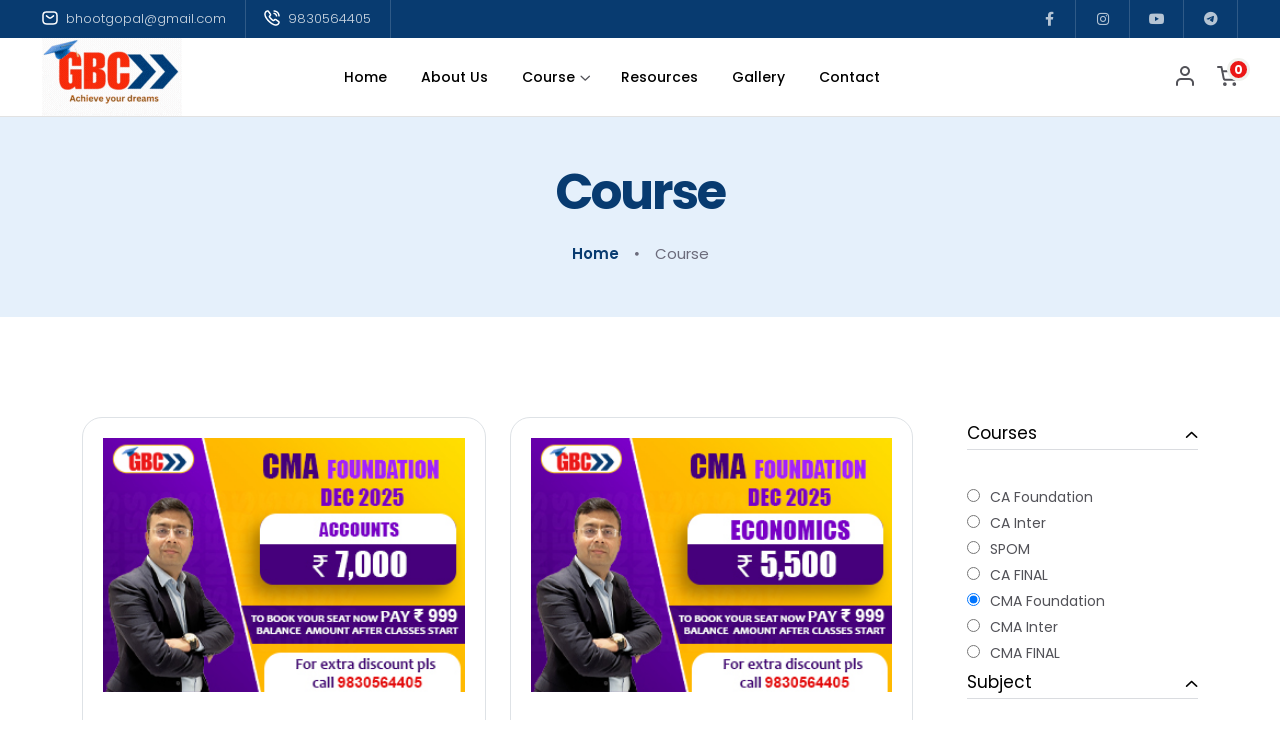

--- FILE ---
content_type: text/html; charset=utf-8
request_url: https://gopalbhootca.com/Default/Course?CourseCode=102&LevelCode=160&ItemType=Video&checkedstrsub=0
body_size: 51096
content:
<!DOCTYPE html>
<html>
<head>
    <meta charset="utf-8">
    <meta http-equiv="x-ua-compatible" content="ie=edge">
    <title>GBC - Your Success Journey Begins Here</title>
    <meta name="description" content="">
    <meta name="viewport" content="width=device-width, initial-scale=1">

    <!-- Place favicon.ico in the root directory -->
    <link rel="shortcut icon" type="image/x-icon" href="/assets/img/android-chrome-192x192.png">

    <!-- CSS here -->
    <link rel="stylesheet" href="/assets/css/bootstrap.css">
    <link rel="stylesheet" href="/assets/css/meanmenu.css">
    <link rel="stylesheet" href="/assets/css/animate.css">
    <link rel="stylesheet" href="/assets/css/swiper-bundle.css">
    
    <link rel="stylesheet" href="/assets/css/slick.css">
    <link rel="stylesheet" href="/assets/css/nouislider.css">
    <link rel="stylesheet" href="/assets/css/backtotop.css">
    <link rel="stylesheet" href="/assets/css/magnific-popup.css">
    
    <link rel="stylesheet" href="/assets/css/font-awesome-pro.css">
    <link rel="stylesheet" href="/assets/css/elegant-icon.css">
    <link rel="stylesheet" href="/assets/css/spacing.css">
    <link rel="stylesheet" href="/assets/css/main.css">
    <!-- Include Swiper CSS -->
    


    <!-- Google tag (gtag.js) -->
    <script async src="https://www.googletagmanager.com/gtag/js?id=AW-16774122060"></script>
    <script>
        window.dataLayer = window.dataLayer || [];
        function gtag() { dataLayer.push(arguments); }
        gtag('js', new Date());

        gtag('config', 'AW-16774122060');
    </script>

</head>
<body>

    <!-- back to top start -->
    <div class="back-to-top-wrapper">
        <button id="back_to_top" type="button" class="back-to-top-btn">
            <svg width="12" height="7" viewBox="0 0 12 7" fill="none" xmlns="http://www.w3.org/2000/svg">
                <path d="M11 6L6 1L1 6" stroke="currentColor" stroke-width="1.5" stroke-linecap="round"
                      stroke-linejoin="round" />
            </svg>
        </button>
    </div>
    <!-- back to top end -->


<!-- header area start -->
<header>
    <div class="header__area header__transparent">
        <div class="header__top-10 d-none d-md-block header__padding-7">
            <div class="container-fluid">
                <div class="row align-items-center">
                    <div class="col-xxl-9 col-xl-9 col-lg-9 col-md-10">
                        <div class="header__info header__info-10">
                            <ul>
                                <li>
                                    <a href="mailto:bhootgopal@gmail.com">
                                        <span>
                                            <svg width="16" height="14" viewBox="0 0 16 14" fill="none"
                                                 xmlns="http://www.w3.org/2000/svg">
                                                <path d="M11.5 12.9H4.5C2.4 12.9 1 11.85 1 9.4V4.5C1 2.05 2.4 1 4.5 1H11.5C13.6 1 15 2.05 15 4.5V9.4C15 11.85 13.6 12.9 11.5 12.9Z"
                                                      stroke="currentColor" stroke-width="1.5" stroke-miterlimit="10"
                                                      stroke-linecap="round" stroke-linejoin="round" />
                                                <path d="M11.5 4.85059L9.309 6.60059C8.588 7.17459 7.405 7.17459 6.684 6.60059L4.5 4.85059"
                                                      stroke="currentColor" stroke-width="1.5" stroke-miterlimit="10"
                                                      stroke-linecap="round" stroke-linejoin="round" />
                                            </svg>
                                        </span>
                                        bhootgopal@gmail.com
                                    </a>
                                </li>
                                <li>
                                    <a href="tel:9830564405">
                                        <span>
                                            <svg width="16" height="16" viewBox="0 0 16 16" fill="none"
                                                 xmlns="http://www.w3.org/2000/svg">
                                                <path d="M14.979 12.431C14.979 12.683 14.923 12.942 14.804 13.194C14.685 13.446 14.531 13.684 14.328 13.908C13.985 14.286 13.607 14.559 13.18 14.734C12.76 14.909 12.305 15 11.815 15C11.101 15 10.338 14.832 9.533 14.489C8.728 14.146 7.923 13.684 7.125 13.103C6.32 12.515 5.557 11.864 4.829 11.143C4.108 10.415 3.457 9.652 2.876 8.854C2.302 8.056 1.84 7.258 1.504 6.467C1.168 5.669 1 4.906 1 4.178C1 3.702 1.084 3.247 1.252 2.827C1.42 2.4 1.686 2.008 2.057 1.658C2.505 1.217 2.995 1 3.513 1C3.709 1 3.905 1.042 4.08 1.126C4.262 1.21 4.423 1.336 4.549 1.518L6.173 3.807C6.299 3.982 6.39 4.143 6.453 4.297C6.516 4.444 6.551 4.591 6.551 4.724C6.551 4.892 6.502 5.06 6.404 5.221C6.313 5.382 6.18 5.55 6.012 5.718L5.48 6.271C5.403 6.348 5.368 6.439 5.368 6.551C5.368 6.607 5.375 6.656 5.389 6.712C5.41 6.768 5.431 6.81 5.445 6.852C5.571 7.083 5.788 7.384 6.096 7.748C6.411 8.112 6.747 8.483 7.111 8.854C7.489 9.225 7.853 9.568 8.224 9.883C8.588 10.191 8.889 10.401 9.127 10.527C9.162 10.541 9.204 10.562 9.253 10.583C9.309 10.604 9.365 10.611 9.428 10.611C9.547 10.611 9.638 10.569 9.715 10.492L10.247 9.967C10.422 9.792 10.59 9.659 10.751 9.575C10.912 9.477 11.073 9.428 11.248 9.428C11.381 9.428 11.521 9.456 11.675 9.519C11.829 9.582 11.99 9.673 12.165 9.792L14.482 11.437C14.664 11.563 14.79 11.71 14.867 11.885C14.937 12.06 14.979 12.235 14.979 12.431Z"
                                                      stroke="currentColor" stroke-width="1.5"
                                                      stroke-miterlimit="10" />
                                                <path d="M12.5497 5.89986C12.5497 5.47986 12.2207 4.83586 11.7307 4.31086C11.2827 3.82786 10.6877 3.44986 10.0997 3.44986"
                                                      stroke="currentColor" stroke-width="1.5" stroke-linecap="round"
                                                      stroke-linejoin="round" />
                                                <path d="M14.9997 5.9C14.9997 3.191 12.8087 1 10.0997 1"
                                                      stroke="currentColor" stroke-width="1.5" stroke-linecap="round"
                                                      stroke-linejoin="round" />
                                            </svg>
                                        </span>
                                        9830564405
                                    </a>
                                </li>
                            </ul>
                        </div>
                    </div>
                    <div class="col-xxl-3 col-xl-3 col-lg-3 col-md-2">
                        <div class="header__top-right d-flex justify-content-end align-items-center">
                            <div class="header__social-10">
                                <ul>

                                    <li><a href="https://www.facebook.com/gopalbhootclasses"><i class="fa-brands fa-facebook-f"></i></a></li>

                                    
                                    <li><a href="https://www.instagram.com/gopalbhootclasses?igsh=Y2MwMnpub291NWdl"><i class="fa-brands fa-instagram"></i></a></li>
                                    <li><a href="https://www.youtube.com/channel/UCDktu-yCMR5zX1y_SK-AFSQ"><i class="fa-brands fa-youtube"></i></a></li>
                                    <li><a href="https://www.facebook.com/gopalbhootclasses"><i class="fa-brands fa-telegram"></i></a></li>
                                </ul>
                            </div>
                        </div>
                    </div>
                </div>
            </div>
        </div>
        <div class="header__bottom-13 header__padding-7 header__black-3 header__bottom-border-4 header__sticky"
             id="header-sticky">
            <div class="container-fluid">
                <div class="mega-menu-wrapper p-relative">
                    <div class="row align-items-center">
                        <div class="col-xxl-3 col-xl-2 col-lg-4 col-md-4 col-sm-5 col-8">
                            <div class="logo desk">
                                <a href="/Default/Index">
                                    
                                    <img src="https://admin.gopalbhootca.com/1upload/127/images/2720-Untitled design.gif" alt="logo">
                                </a>
                            </div>
                        </div>
                        <div class="col-xxl-6 col-xl-7 d-none d-xl-block">
                            <div class="main-menu main-menu-13 pl-45 main-menu-ff-space text-center">
                                <nav id="mobile-menu-3">
                                    <ul>
                                        <li>
                                            <a href="/Default/Index">Home</a>
                                        </li>
                                        <li>
                                            <a href="/Default/About">About Us</a>
                                        </li>
                                        <li class="has-dropdown">
                                            <a href="javascript:void(0)">Course</a>
                                            <ul class="submenu">
                                                        <li>
                                                            <a href="javascript:void(0)">CA </a>
                                                            <ul class="submenu sub-submenu">
                                                                            <li><a href="/Default/Course?CourseCode=39&LevelCode=56&ItemType=Video">CA Foundation</a></li>
                                                                            <li><a href="/Default/Course?CourseCode=39&LevelCode=159&ItemType=Video">CA Inter</a></li>
                                                                            <li><a href="/Default/Course?CourseCode=39&LevelCode=366&ItemType=Video">SPOM</a></li>
                                                                            <li><a href="/Default/Course?CourseCode=39&LevelCode=364&ItemType=Video">CA FINAL</a></li>
                                                            </ul>
                                                        </li>
                                                        <li>
                                                            <a href="javascript:void(0)">CMA</a>
                                                            <ul class="submenu sub-submenu">
                                                                            <li><a href="/Default/Course?CourseCode=102&LevelCode=160&ItemType=Video">CMA Foundation</a></li>
                                                                            <li><a href="/Default/Course?CourseCode=102&LevelCode=161&ItemType=Video">CMA Inter</a></li>
                                                                            <li><a href="/Default/Course?CourseCode=102&LevelCode=365&ItemType=Video">CMA FINAL</a></li>
                                                            </ul>
                                                        </li>
                                            </ul>
                                        <li>
                                            <a href="/Default/Resources">Resources</a>
                                        </li>
                                        <li>
                                            <a href="/Default/Gallery">Gallery</a>
                                        </li>
                                        <li>
                                            <a href="/Default/Contact">Contact</a>
                                        </li>
                                    </ul>
                                </nav>
                                <!-- for wp -->
                                <div class="header__hamburger ml-50 d-none">
                                    <button type="button" class="hamburger-btn offcanvas-open-btn">
                                        <span></span>
                                        <span></span>
                                        <span></span>
                                    </button>
                                </div>
                            </div>
                        </div>
                        <div class="col-xxl-3 col-xl-3 col-lg-8 col-md-8 col-sm-7 col-4">
                            <div class="header__bottom-right-13 d-flex justify-content-end align-items-center pl-30">

                                <div class="header__action-13">
                                    <ul>
                                            <li>
                                                <a href="/Student/SignIn">
                                                    <svg width="18" height="20" viewBox="0 0 18 20" fill="none"
                                                         xmlns="http://www.w3.org/2000/svg">
                                                        <path d="M17.0001 19V17C17.0001 15.9391 16.5787 14.9217 15.8285 14.1716C15.0784 13.4214 14.061 13 13.0001 13H5.00012C3.93926 13 2.92184 13.4214 2.17169 14.1716C1.42155 14.9217 1.00012 15.9391 1.00012 17V19"
                                                              stroke="currentColor" stroke-width="2"
                                                              stroke-linecap="round" stroke-linejoin="round" />
                                                        <path d="M9.00012 9C11.2093 9 13.0001 7.20914 13.0001 5C13.0001 2.79086 11.2093 1 9.00012 1C6.79098 1 5.00012 2.79086 5.00012 5C5.00012 7.20914 6.79098 9 9.00012 9Z"
                                                              stroke="currentColor" stroke-width="2"
                                                              stroke-linecap="round" stroke-linejoin="round" />
                                                    </svg>
                                                </a>

                                            </li>


                                        <li>
                                            <a href="/Student/Cart">
                                                <button class="">
                                                    <svg width="21" height="20" viewBox="0 0 21 20" fill="none"
                                                         xmlns="http://www.w3.org/2000/svg">
                                                        <path d="M7.85739 19C8.33077 19 8.71453 18.6163 8.71453 18.1429C8.71453 17.6695 8.33077 17.2857 7.85739 17.2857C7.384 17.2857 7.00024 17.6695 7.00024 18.1429C7.00024 18.6163 7.384 19 7.85739 19Z"
                                                              stroke="currentColor" stroke-width="2"
                                                              stroke-linecap="round" stroke-linejoin="round" />
                                                        <path d="M17.286 19C17.7594 19 18.1431 18.6163 18.1431 18.1429C18.1431 17.6695 17.7594 17.2857 17.286 17.2857C16.8126 17.2857 16.4288 17.6695 16.4288 18.1429C16.4288 18.6163 16.8126 19 17.286 19Z"
                                                              stroke="currentColor" stroke-width="2"
                                                              stroke-linecap="round" stroke-linejoin="round" />
                                                        <path d="M1.00012 1H4.42869L6.72584 12.4771C6.80422 12.8718 7.0189 13.2263 7.3323 13.4785C7.64571 13.7308 8.03786 13.8649 8.44012 13.8571H16.7716C17.1738 13.8649 17.566 13.7308 17.8794 13.4785C18.1928 13.2263 18.4075 12.8718 18.4858 12.4771L19.8573 5.28571H5.28584"
                                                              stroke="currentColor" stroke-width="2"
                                                              stroke-linecap="round" stroke-linejoin="round" />
                                                    </svg>
                                                    <span class="tp-item-count">0</span>
                                                </button>
                                            </a>
                                        </li>
                                    </ul>
                                </div>
                                <div class="header__hamburger ml-30 d-xl-none">
                                    <button type="button"
                                            class="hamburger-btn hamburger-btn-black offcanvas-open-btn">
                                        <span></span>
                                        <span></span>
                                        <span></span>
                                    </button>
                                </div>
                            </div>
                        </div>
                    </div>
                </div>
            </div>
        </div>
    </div>
</header>
<!-- header area end -->
<!-- offcanvas area start -->
<div class="offcanvas__area offcanvas__area-1">
    <div class="offcanvas__wrapper">
        <div class="offcanvas__shape">
            <img class="offcanvas__shape-1" src="/assets/img/shape/offcanvas-shape-1.png" alt="">
        </div>
        <div class="offcanvas__close">
            <button class="offcanvas__close-btn offcanvas-close-btn">
                <svg width="12" height="12" viewBox="0 0 12 12" fill="none" xmlns="http://www.w3.org/2000/svg">
                    <path d="M11 1L1 11" stroke="currentColor" stroke-width="1.5" stroke-linecap="round"
                          stroke-linejoin="round" />
                    <path d="M1 1L11 11" stroke="currentColor" stroke-width="1.5" stroke-linecap="round"
                          stroke-linejoin="round" />
                </svg>
            </button>
        </div>
        <div class="offcanvas__content">
            <div class="offcanvas__top mb-70 d-flex justify-content-between align-items-center">
                <div class="offcanvas__logo logo">
                    <a href="/Default/Index">
                        <img src="/assets/img/GBC.gif" alt="logo">
                    </a>
                </div>
            </div>
            <div class="mobile-menu-3 fix d-xl-none"></div>
            <div class="offcanvas__menu offcanvas__menu-ff-space d-none d-xl-block">
                <nav>
                    <!-- <ul>
                        <li><a href="~/Default/Index">Home</a></li>
                        <li><a href="about.html">About</a></li>
                        <li><a href="services.html">Service</a></li>
                        <li><a href="blog-grid-2.html">Blog</a></li>
                        <li><a href="portfolio.html">Portfolio</a></li>
                        <li><a href="contact.html">Contact</a></li>
                    </ul> -->
                    <ul>
                        <li>
                            <a href="/Default/Index">Home</a>
                        </li>
                        <li>
                            <a href="/Default/About">About Us</a>
                        </li>
                        <li class="has-dropdown">
                            <a href="javascript:void(0)">Course</a>
                            <ul class="submenu">
                                        <li>
                                            <a href="javascript:void(0)">CA </a>
                                            <ul class="submenu sub-submenu">
                                                            <li><a href="/Default/Course?CourseCode=39&LevelCode=56&ItemType=Video">CA Foundation</a></li>
                                                            <li><a href="/Default/Course?CourseCode=39&LevelCode=159&ItemType=Video">CA Inter</a></li>
                                                            <li><a href="/Default/Course?CourseCode=39&LevelCode=366&ItemType=Video">SPOM</a></li>
                                                            <li><a href="/Default/Course?CourseCode=39&LevelCode=364&ItemType=Video">CA FINAL</a></li>
                                            </ul>
                                        </li>
                                        <li>
                                            <a href="javascript:void(0)">CMA</a>
                                            <ul class="submenu sub-submenu">
                                                            <li><a href="/Default/Course?CourseCode=102&LevelCode=160&ItemType=Video">CMA Foundation</a></li>
                                                            <li><a href="/Default/Course?CourseCode=102&LevelCode=161&ItemType=Video">CMA Inter</a></li>
                                                            <li><a href="/Default/Course?CourseCode=102&LevelCode=365&ItemType=Video">CMA FINAL</a></li>
                                            </ul>
                                        </li>
                            </ul>
                        </li>
                        <li>
                            <a href="/Default/Resource">Resources</a>
                        </li>
                        <li>
                            <a href="/Default/Contact">Contact</a>
                        </li>
                    </ul>
                </nav>
            </div>
            <div class="offcanvas__social">
                <h3 class="offcanvas__social-title">Follow :</h3>
                <a href="https://www.facebook.com/gopalbhootclasses"><i class="fab fa-facebook-f"></i></a>
                <a href="https://www.youtube.com/channel/UCDktu-yCMR5zX1y_SK-AFSQ"><i class="fab fa-twitter"></i></a>
                <a><i class="fab fa-youtube"></i></a>
                <a href=""><i class="fab fa-linkedin"></i></a>
            </div>
            <div class="offcanvas__contact">
                <p class="offcanvas__contact-call"><a href="tel:">+91 </a></p>
                <p class="offcanvas__contact-mail">
                    <a href="mailto:bhootgopal@gmail.com">bhootgopal@gmail.com</a>
                </p>
            </div>
        </div>
    </div>
</div>
<div class="body-overlay"></div>
<!-- offcanvas area end -->
<!-- cart mini area start -->
<!--<div class="cartmini__area">
    <div class="cartmini__wrapper d-flex justify-content-between flex-column">
        <div class="cartmini__top-wrapper ">
            <div class="cartmini__top p-relative">
                <div class="cartmini__title">
                    <h4>Cart</h4>
                </div>
                <div class="cartmini__close">
                    <button type="button" class="cartmini__close-btn cartmini-close-btn">
                        <i class="fal fa-times"></i>
                    </button>
                </div>
            </div>
            <div class="cartmini__widget">
                <div class="cartmini__widget-item">
                    <div class="cartmini__thumb">
                        <a href="product-details.html">
                            <img src="~/assets/img/Course-pic-business-law.jpg" alt="">
                        </a>
                    </div>
                    <div class="cartmini__content">
                        <h5><a href="product-details.html">Level Bolt Smart Lock</a></h5>
                        <div class="cartmini__price-wrapper">
                            <span class="cartmini__price">$46.00</span>
                            <span class="cartmini__quantity">x2</span>
                        </div>
                    </div>
                    <button class="cartmini__del"><i class="fal fa-times"></i></button>
                </div>
                <div class="cartmini__widget-item">
                    <div class="cartmini__thumb">
                        <a href="product-details.html">
                            <img src="~/assets/img/Course-pic-business-law.jpg" alt="">
                        </a>
                    </div>
                    <div class="cartmini__content">
                        <h5><a href="product-details.html">Trademil for younger</a></h5>
                        <div class="cartmini__price-wrapper">
                            <span class="cartmini__price">$78.00</span>
                            <span class="cartmini__quantity">x1</span>
                        </div>
                    </div>
                    <button class="cartmini__del"><i class="fal fa-times"></i></button>
                </div>
                <div class="cartmini__widget-item">
                    <div class="cartmini__thumb">
                        <a href="product-details.html">
                            <img src="~/assets/img/Course-pic-business-law.jpg" alt="">
                        </a>
                    </div>
                    <div class="cartmini__content">
                        <h5><a href="product-details.html">ViewSonic VP2756-2K</a></h5>
                        <div class="cartmini__price-wrapper">
                            <span class="cartmini__price">$98.00</span>
                            <span class="cartmini__quantity">x3</span>
                        </div>
                    </div>
                    <button class="cartmini__del"><i class="fal fa-times"></i></button>
                </div>
            </div>-->
<!-- for wp -->
<!-- if no item in cart -->
<!--<div class="cartmini__empty text-center d-none">
                <img src="~/assets/img/product/cartmini/empty-cart.png" alt="">
                <p>Your Cart is empty</p>
                <a href="shop.html" class="tp-btn">Go to Shop</a>
            </div>
        </div>
        <div class="cartmini__checkout">
            <div class="cartmini__checkout-title mb-30">
                <h4>Subtotal:</h4>
                <span>$113.00</span>
            </div>
            <div class="cartmini__checkout-btn">
                <a href="cart.html" class="tp-btn mb-10 w-100"> <span></span> view cart</a>
                <a href="checkout.html" class="tp-btn-border w-100"> <span></span> checkout</a>
            </div>
        </div>
    </div>
</div>-->
<!-- cart mini area end -->


    

<main>
    <!-- breadcrumb area start -->
    <section class="breadcrumb__area bg-light-blue p-relative include-bg pt-50 pb-50">
        <div class="container">
            <div class="row justify-content-center">
                <div class="col-xxl-8 col-xl-8 col-lg-10">
                    <div class="breadcrumb__content text-center p-relative z-index-1">
                        <h3 class="breadcrumb__title">Course</h3>
                        <div class="breadcrumb__list mt-4">
                            <span><a href="/Default/Index">Home</a></span>
                            <span class="dvdr"><i class="fa-solid fa-circle-small"></i></span>
                            <span>Course</span>
                        </div>
                    </div>
                </div>
            </div>
        </div>
    </section>
    <input id="CourseCode" name="CourseCode" type="hidden" value="102" />
    <input id="levelCode" name="levelCode" type="hidden" value="160" />
    <input id="ItemType" name="ItemType" type="hidden" value="Video" />
    <!-- breadcrumb area end -->
    <!-- shop area start -->
    <section class="shop__area pb-60 pt-100">
        <div class="container">
            <div class="shop__main">
                <div class="row">
                    <div class="col-lg-9">
                        <div class="shop__tab-content mb-40">
                            <div class="tab-content" id="shop_tab_content">
                                <div id="dvPackage"></div>



                            </div>

                        </div>
                    </div>
                    <div class="col-lg-3">
                        <!-- if sidebar on left add class on-left -->
                        <!-- if sidebar on right add class on-right -->
                        <div class="shop__sidebar on-right">
                            <div class="shop__widget tp-accordion wow fadeInUp" data-wow-delay=".3s"
                                 data-wow-duration="1s"
                                 style="visibility: visible; animation-duration: 1s; animation-delay: 0.3s; animation-name: fadeInUp;">
                                <div class="accordion" id="shop_price">
                                    <div class="accordion-item">
                                        <h2 class="accordion-header" id="price__widget">
                                            <button class="accordion-button" type="button" data-bs-toggle="collapse"
                                                    data-bs-target="#price_widget_collapse" aria-expanded="true"
                                                    aria-controls="price_widget_collapse">
                                                Courses
                                            </button>
                                        </h2>
                                    </div>
                                </div>
                            </div>
                            <ul class="courses-page-content">
                                            <li class="d-flex align-items-baseline">
                                                <input type="radio" name="checkbox" id="56" value="56" onclick="checkedLevel()" />
                                                <label for="check-a" class="pl-10">  CA Foundation</label>
                                            </li>
                                            <li class="d-flex align-items-baseline">
                                                <input type="radio" name="checkbox" id="159" value="159" onclick="checkedLevel()" />
                                                <label for="check-a" class="pl-10">  CA Inter</label>
                                            </li>
                                            <li class="d-flex align-items-baseline">
                                                <input type="radio" name="checkbox" id="366" value="366" onclick="checkedLevel()" />
                                                <label for="check-a" class="pl-10">  SPOM</label>
                                            </li>
                                            <li class="d-flex align-items-baseline">
                                                <input type="radio" name="checkbox" id="364" value="364" onclick="checkedLevel()" />
                                                <label for="check-a" class="pl-10">  CA FINAL</label>
                                            </li>
                                            <li class="d-flex align-items-baseline">
                                                <input type="radio" name="checkbox" id="160" value="160" checked="checked" onclick="checkedLevel()" />
                                                <label for="check-f" class="pl-10"> CMA Foundation</label>
                                            </li>
                                            <li class="d-flex align-items-baseline">
                                                <input type="radio" name="checkbox" id="161" value="161" onclick="checkedLevel()" />
                                                <label for="check-a" class="pl-10">  CMA Inter</label>
                                            </li>
                                            <li class="d-flex align-items-baseline">
                                                <input type="radio" name="checkbox" id="365" value="365" onclick="checkedLevel()" />
                                                <label for="check-a" class="pl-10">  CMA FINAL</label>
                                            </li>

                            </ul>
                            <div class="shop__widget tp-accordion wow fadeInUp" data-wow-delay=".3s"
                                 data-wow-duration="1s"
                                 style="visibility: visible; animation-duration: 1s; animation-delay: 0.3s; animation-name: fadeInUp;">
                                <div class="accordion" id="shop_price">
                                    <div class="accordion-item">
                                        <h2 class="accordion-header" id="price__widget">
                                            <button class="accordion-button" type="button" data-bs-toggle="collapse"
                                                    data-bs-target="#price_widget_collapse" aria-expanded="true"
                                                    aria-controls="price_widget_collapse">
                                                Subject
                                            </button>
                                        </h2>

                                    </div>
                                </div>
                            </div>
                            <ul class="courses-page-content" id="ulSbject">

                                
                                <li class="d-flex align-items-baseline">
                                    <input type="radio" id="All" class="checkedAll" />
                                    <label for="check-g" class="pl-10" onclick="fnView()">All Subjects</label>
                                </li>
                                

                            </ul>

                        </div>
                    </div>
                </div>
            </div>
        </div>
    </section>
    <!-- shop area end -->
</main>
<link href="/assets/css/jquery-ui.css" rel="stylesheet" />


<script src="/assets/js/jquery-1.12.4.js"></script>
<script src="/assets/js/jquery-ui.js"></script>



<script>
    $(document).ready(function () {
        //document.getElementById("All").checked = true;

        //$(".checkedAll").prop("checked", true);
        var CourseCode = $("#CourseCode").val();
        var levelCode = $("#levelCode").val();
        var ItemType = $("#ItemType").val();
        

        var checkedstrsub = "0";
        
        fnView(CourseCode, levelCode, checkedstrsub, ItemType);
        checkedLevel();
    });
    function fnView(CourseCode, levelCode, checkedstrsub, ItemType) {

        
        $.ajax({

            url: '/Default/ViewCourses',
            type: 'Get',
            data: { CourseCode: CourseCode, levelCode, levelCode, checkedstrsub: checkedstrsub, ItemType: ItemType },
              contentType: "application/html; charset=utf-8",
            success: function (data) {

                if (data != null) {
                    //$("#ddlProcess2").empty();
                    


                    $('#dvPackage').html(data);

                    //document.getElementById("All").checked = true;
                    //$("#ddlLevel").empty();
                    //$("#ddlLevel").append('<option value="-1"> Select Course Level</option>');
                    //if (data.length > 0) {
                    //    $.each(data, function (Index, Value) {

                    //        $("#ddlLevel").append('<option value="' + Value.LevelCode + '">' + Value.levelName + '</option>');
                    //    });
                    //}
                }
                $(".checkedAll").prop("checked", true);
            },

            error: function (error) {
                console.log(error);
            }

        });
    }
    function fnAllSubject() {
        
        var ItemType = $("#ItemType").val();
        var checkedstrsub = "1";
        var CourseCode = $("#CourseCode").val();
        var levelCode = $('input[name="checkbox"]:checked').val();
        $("input:radio[class=checkedAll]:checked").each(function () {
                checkedstrAll = $(this).attr("id");

            });
        if (checkedstrAll != "") {

            $(".checkedSubject").prop("checked", true);
            //$(".checkedAll").prop("checked", false);


           /* checkedSubjectAll();*/
        }
        $.ajax({

            url: '/Default/ViewCourses',
              type: 'Get',
            data: { CourseCode: CourseCode, levelCode, levelCode, checkedstrsub: checkedstrsub, ItemType: ItemType},
              contentType: "application/html; charset=utf-8",
            success: function (data) {

                if (data != null) {
                    //$("#ddlProcess2").empty();
                    
                    $('#dvPackage').html(data);
                    //$("#ddlLevel").empty();
                    //$("#ddlLevel").append('<option value="-1"> Select Course Level</option>');
                    //if (data.length > 0) {
                    //    $.each(data, function (Index, Value) {

                    //        $("#ddlLevel").append('<option value="' + Value.LevelCode + '">' + Value.levelName + '</option>');
                    //    });
                    //}
                }
            },

            error: function (error) {
                console.log(error);
            }

        });
    }


     function checkedLevel() {

        
        $(".checkedAll").prop("checked", true);
        var ItemType = $("#ItemType").val();

        var LevelCode = $('input[name="checkbox"]:checked').val();
        fnAllSubject();
        $.ajax({

            url: '/Default/GetSubjectName',
              type: 'Get',
            data: { LevelCode: LevelCode, ItemType: ItemType},
              contentType: "application/html; charset=utf-8",
            success: function (data) {

                if (data != null) {
                    //$("#ddlProcess2").empty();

                    //$('#dvPackage').html(data);
                    $("#ulSbject").empty();
                    $("#ulSbject").append('<li class="d-flex align-items-baseline"><input class="checkedAll"  type="radio" id="All"  onclick="fnAllSubject()"><label for="check-g">All Subjects  </label></li >');
                    if (data.length > 0) {
                        var i = 0;
                        $.each(data, function (Index, Value) {
                            if (levelCode == Value.LevelCode) {
                                $("#ulSbject").append('<li class="d-flex align-items-baseline"><input name="checkedSubject" class="checkedSubject" checked type="radio" id="' + Value.SubjectCode + '"  onclick="checkedSubject()"><label style="margin-left:3px;font-size:15px;" for="check-g">' + Value.SubjectName + ' &nbsp;&nbsp;</label></li >');
                                i++;
                            }
                            else {
                                $("#ulSbject").append('<li class="d-flex align-items-baseline"><input name="checkedSubject" class="checkedSubject" type="radio" id="' + Value.SubjectCode + '"  onclick="checkedSubject()"><label style="margin-left:3px;font-size:15px;" for="check-g">' + Value.SubjectName + ' &nbsp;&nbsp;</label></li >');

                            }
                        });
                        if (i === 0) {
                            $("#ulSbject #All").attr('checked', true);
                        }
                    }
                    //$("#ulSbject").empty();
                    //$("#ulSbject").append('<li class="d-flex align-items-baseline"><input class="pl-10" type="radio" onclick="fnAllSubject()"><label for="check-g">All Subjects </label></li>');
                    //if (data.length > 0) {
                    //    $.each(data, function (Index, Value) {

                    //        $("#ulSbject").append('<li class="d-flex align-items-baseline"><input class="checkedSubject" type="radio" id="' + Value.SubjectCode + '" onclick="checkedSubject()"><label for="check-g">' + Value.SubjectName + '</label></li>');
                    //    });
                    //}
                   
                }
            },

            error: function (error) {
                console.log(error);
            }

        });
    }

</script>

<script>
    function checkedSubject() {
        debugger;
        var ItemType = $("#ItemType").val();
        var checkedstrsub = '';
        var checkedstritem = '';
        var checkedstrlevel = '';
        //var Type = $('#Type').val();
        var CourseCode = $('#CourseCode').val();
        var levelCode = $('#levelCode').val();
        //var LevelCode = $('#LevelCode').val();
        //var PageType = $('#PageType').val();


        $("input:radio[class=checkedSubject]:checked").each(function () {
            checkedstrsub += $(this).attr("id") + ",";
            //alert("Id: " + $(this).attr("id") + " Value: " + $(this).val());
        });

        if (checkedstrsub != "") {

            $(".checkedAll").prop("checked", false);
            //$(".checkedstrAll").prop("checked", false);


            /* checkedSubjectAll();*/
        }


            $.ajax({
                type: 'Get',
                data: { CourseCode: CourseCode, levelCode: levelCode, checkedstrsub: checkedstrsub, ItemType: ItemType },
                 url: '/Default/ViewCourses',
                 contentType: "application/html; charset=utf-8",
                 success: function (data) {

                     //$.each(Data, function (i, result) {
                     //    selectddlOptions += '<option value="' + result.Value + '">' +
                     //        result.Text + '</option>';
                     //});
                     $('#dvPackage').html(data);


                 },
                 error: function (ex) {
                     alert('Failed to retrieve records.' + ex);
                 }
            });




    }


</script>



<!-- footer area start -->
<footer>
    <div class="footer__area" data-bg-color="footer-bg" data-background="/assets/img/footer/footer-shape-5.png">
        <div class="footer__top header__padding-7">
            <div class="container-fluid">
                <div class="row">
                    <div class="col-xxl-5 col-xl-5 col-lg-5 col-md-6 col-sm-6">
                        <div class="footer__widget mb-50 footer-col-1">
                            <div class="footer__logo">
                                <a href="/Default/Index">
                                    <img src="https://admin.gopalbhootca.com/1upload/127/images/9538-GBC_logo_ftr.png" alt="">
                                </a>
                            </div>

                            <div class="footer__widget-content">
                                <div class="footer__info">
                                    <p>
                                        Gopal Bhoot is a first class commerce graduate from St. Xaviers College. He
                                        qualified Chartered Accountancy in 2005 and was posted in merit list (Rank
                                        Holder) in Foundation and Finals. He qualified for Company Secretary in 2004
                                        and was placed in merit list (Rank Holder) in intermediate. Gopal Bhoot
                                        possesses a vast experience of teaching to students of CA Inter May
                                        2024mediate and
                                        has been a visiting faculty at ICAI.
                                    </p>
                                </div>
                            </div>
                        </div>
                    </div>
                    <div class="col-xxl-3 col-xl-3 col-lg-3 col-md-6 col-sm-6">
                        <div class="footer__widget mb-50 footer-col-2">
                            <h3 class="footer__widget-title">Quick Link</h3>

                            <div class="footer__widget-content">
                                <ul>
                                    <li><a href="/Default/Index">Home</a></li>
                                    <li><a href="/Default/About">About</a></li>
                                    <li><a href="/Default/Blog">Blog</a></li>
                                    <li><a href="/Default/Contact">Contact</a></li>
                                </ul>
                            </div>
                        </div>
                    </div>
                    <div class="col-xxl-4 col-xl-4 col-lg-4 col-md-6 col-sm-6">
                        <div class="footer__widget mb-50 footer-col-4">
                            <h3 class="footer__widget-title">Contact</h3>

                            <div class="footer__widget-content">
                                <div class="footer__app mb-30">
                                    <div class="footer__app-item">
                                        <ul>
                                            <li>
                                                <p>
                                                    
                                                    
                                                    47, Tarak Pramanick Road (Near- Domino's; Opposite - Simla Byayam Samity) 4TH FLOOR, KOLKATA-700 006 (WEST BENGAL)

                                                </p>
                                            </li>
                                        </ul>
                                        <div class="footer__social-3 text-left">
                                            <a href="https://www.facebook.com/gopalbhootclasses"><i class="fa-brands fa-facebook-f"></i></a>
                                            
                                            <a href="https://www.instagram.com/gopalbhootclasses?igsh=Y2MwMnpub291NWdl"><i class="fa-brands fa-instagram"></i></a>
                                            <a href="https://www.youtube.com/channel/UCDktu-yCMR5zX1y_SK-AFSQ"><i class="fa-brands fa-youtube"></i></a>
                                            <a href="https://t.me/gopalbhootcaclasses"><img src="/assets/img/icons8-telegram-16.png" /></a>
                                        </div>
                                    </div>
                                </div>
                            </div>
                        </div>
                    </div>
                </div>
            </div>
        </div>
        <div class="footer__bottom header__padding-7">
            <div class="container-fluid">
                <div class="footer__bottom-inner">
                    <div class="row">
                        <div class="col-sm-6">
                            <div class="footer__copyright">
                                <p><a href="/Default/Index">© 2022 GBC</a> All Rights Reserved.</p>
                            </div>
                        </div>
                        <div class="col-sm-6">
                            <div class="footer__link text-sm-end">
                                <a href="/Default/PrivacyPolicy">Privacy Policy</a>
                                <a href="/Default/TermsCondition">Terms of Use</a>
                            </div>
                        </div>
                    </div>
                </div>
            </div>
        </div>
    </div>
</footer>
<!-- footer area end -->


    <!-- JS here -->
    <script src="/assets/js/vendor/jquery.js"></script>
    <script src="/assets/js/vendor/waypoints.js"></script>
    <script src="/assets/js/bootstrap-bundle.js"></script>
    <script src="/assets/js/meanmenu.js"></script>
    <script src="/assets/js/swiper-bundle.js"></script>
    
    <script src="/assets/js/slick.js"></script>
    <script src="/assets/js/nouislider.js"></script>
    <script src="/assets/js/magnific-popup.js"></script>
    <script src="/assets/js/parallax.js"></script>
    <script src="/assets/js/backtotop.js"></script>
    
    <script src="/assets/js/purecounter.js"></script>
    <script src="/assets/js/wow.js"></script>
    <script src="/assets/js/isotope-pkgd.js"></script>
    <script src="/assets/js/imagesloaded-pkgd.js"></script>
    <script src="/assets/js/ajax-form.js"></script>
    <script src="/assets/js/main.js"></script>

    <!-- Include Swiper JS -->
    


    <script>
        var url = 'https://wati-integration-service.clare.ai/ShopifyWidget/shopifyWidget.js?48067';
        var s = document.createElement('script');
        s.type = 'text/javascript';
        s.async = true;
        s.src = url;
        var options = {
            "enabled": true,
            "chatButtonSetting": {
                "backgroundColor": "#4dc247",
                "ctaText": "",
                "borderRadius": "25",
                "marginLeft": "40",
                "marginBottom": "40",
                "marginRight": "50",
                "position": "left"
            },
            "brandSetting": {
                "brandName": "Gopal Bhoot Classes",
                "brandSubTitle": "Typically replies within a day",
                "brandImg": "",
                "welcomeText": "Hi there!\nHow can I help you?",
                "messageText": "Hello, I have a question about {{page_link}}",
                "backgroundColor": "#0a5f54",
                "ctaText": "Start Chat",
                "borderRadius": "25",
                "autoShow": false,
                "phoneNumber": "919830564405"
            }
        };
        s.onload = function () {
            CreateWhatsappChatWidget(options);
        };
        var x = document.getElementsByTagName('script')[0];
        x.parentNode.insertBefore(s, x);
    </script>
    <script>
        // JavaScript to open the modal after a 3-second delay
        setTimeout(function () {
            $('#staticBackdrop').modal('show');
        }, 3000); // 3000 milliseconds (3 seconds)
    </script>
    <script>
        window.addEventListener("load", function () {
            if (window.location.pathname.includes("/Default/Thankyou")) {
                gtag("event", "conversion", {
                    send_to: "AW-16774122060/AL28CMTGtugZEMyUw74-",
                })
            }
        })
    </script>

</body>
</html>

--- FILE ---
content_type: text/html; charset=utf-8
request_url: https://gopalbhootca.com/Default/ViewCourses?CourseCode=102&levelCode=160&checkedstrsub=0&ItemType=Video
body_size: 8503
content:

<input id="CourseCode" name="CourseCode" type="hidden" value="102" />
<input id="levelCode" name="levelCode" type="hidden" value="160" />
<input id="ItemType" name="ItemType" type="hidden" value="Video" />

<div class="row">
                <div class="col-xl-6 col-lg-6 col-md-6 col-sm-6 wow fadeInUp" data-wow-delay=".3s"
                     data-wow-duration="1s"
                     style="visibility: visible; animation-duration: 1s; animation-delay: 0.3s; animation-name: fadeInUp;">
                    <div class="Course__grid-item border rounded-20 mb-4">

                        <div class="blog__item-7 transition-3">
                            <div class="Course__thumb-7 w-img mb-25">
                                <a href="/Default/CourseDetails?Package=ACCOUNTS|2107|">

                                    <img src="https://admin.gopalbhootca.com/1upload/127/images/29825-ACCOUNTS.jpg" alt="">
                                </a>
                            </div>
                            <div class="Course__content-7">
                                
                                <h4 class="Course__title-7">
                                    <a href="/Default/CourseDetails?Package=ACCOUNTS|2107|">ACCOUNTS</a>
                                </h4>
                                
                                <div class="Course__content-bottom-7 d-flex align-items-center justify-content-between mt-3">

                                    <div class="product__details-price m-0">
                                        
                                        <span class="product__details-ammount new-ammount">0.00</span>

                                    </div>
                                </div>
                            </div>
                        </div>
                    </div>
                </div>
                <div class="col-xl-6 col-lg-6 col-md-6 col-sm-6 wow fadeInUp" data-wow-delay=".3s"
                     data-wow-duration="1s"
                     style="visibility: visible; animation-duration: 1s; animation-delay: 0.3s; animation-name: fadeInUp;">
                    <div class="Course__grid-item border rounded-20 mb-4">

                        <div class="blog__item-7 transition-3">
                            <div class="Course__thumb-7 w-img mb-25">
                                <a href="/Default/CourseDetails?Package= ECONOMICS|2108|">

                                    <img src="https://admin.gopalbhootca.com/1upload/127/images/29827-ECONOMICS.jpg" alt="">
                                </a>
                            </div>
                            <div class="Course__content-7">
                                
                                <h4 class="Course__title-7">
                                    <a href="/Default/CourseDetails?Package= ECONOMICS|2108|"> ECONOMICS</a>
                                </h4>
                                
                                <div class="Course__content-bottom-7 d-flex align-items-center justify-content-between mt-3">

                                    <div class="product__details-price m-0">
                                        
                                        <span class="product__details-ammount new-ammount">0.00</span>

                                    </div>
                                </div>
                            </div>
                        </div>
                    </div>
                </div>
                <div class="col-xl-6 col-lg-6 col-md-6 col-sm-6 wow fadeInUp" data-wow-delay=".3s"
                     data-wow-duration="1s"
                     style="visibility: visible; animation-duration: 1s; animation-delay: 0.3s; animation-name: fadeInUp;">
                    <div class="Course__grid-item border rounded-20 mb-4">

                        <div class="blog__item-7 transition-3">
                            <div class="Course__thumb-7 w-img mb-25">
                                <a href="/Default/CourseDetails?Package=MATHS|2109|">

                                    <img src="https://admin.gopalbhootca.com/1upload/127/images/29826-MATHS.jpg" alt="">
                                </a>
                            </div>
                            <div class="Course__content-7">
                                
                                <h4 class="Course__title-7">
                                    <a href="/Default/CourseDetails?Package=MATHS|2109|">MATHS</a>
                                </h4>
                                
                                <div class="Course__content-bottom-7 d-flex align-items-center justify-content-between mt-3">

                                    <div class="product__details-price m-0">
                                        
                                        <span class="product__details-ammount new-ammount">0.00</span>

                                    </div>
                                </div>
                            </div>
                        </div>
                    </div>
                </div>
                <div class="col-xl-6 col-lg-6 col-md-6 col-sm-6 wow fadeInUp" data-wow-delay=".3s"
                     data-wow-duration="1s"
                     style="visibility: visible; animation-duration: 1s; animation-delay: 0.3s; animation-name: fadeInUp;">
                    <div class="Course__grid-item border rounded-20 mb-4">

                        <div class="blog__item-7 transition-3">
                            <div class="Course__thumb-7 w-img mb-25">
                                <a href="/Default/CourseDetails?Package=LAW and ETHICS|2110|">

                                    <img src="https://admin.gopalbhootca.com/1upload/127/images/29828-LAW.jpg" alt="">
                                </a>
                            </div>
                            <div class="Course__content-7">
                                
                                <h4 class="Course__title-7">
                                    <a href="/Default/CourseDetails?Package=LAW and ETHICS|2110|">LAW and ETHICS</a>
                                </h4>
                                
                                <div class="Course__content-bottom-7 d-flex align-items-center justify-content-between mt-3">

                                    <div class="product__details-price m-0">
                                        
                                        <span class="product__details-ammount new-ammount">0.00</span>

                                    </div>
                                </div>
                            </div>
                        </div>
                    </div>
                </div>
                <div class="col-xl-6 col-lg-6 col-md-6 col-sm-6 wow fadeInUp" data-wow-delay=".3s"
                     data-wow-duration="1s"
                     style="visibility: visible; animation-duration: 1s; animation-delay: 0.3s; animation-name: fadeInUp;">
                    <div class="Course__grid-item border rounded-20 mb-4">

                        <div class="blog__item-7 transition-3">
                            <div class="Course__thumb-7 w-img mb-25">
                                <a href="/Default/CourseDetails?Package=CMA FOUNDATION ALL SUBJECTS|2111|">

                                    <img src="https://admin.gopalbhootca.com/1upload/127/images/29829-ALL SUBJECTS.jpg" alt="">
                                </a>
                            </div>
                            <div class="Course__content-7">
                                
                                <h4 class="Course__title-7">
                                    <a href="/Default/CourseDetails?Package=CMA FOUNDATION ALL SUBJECTS|2111|">CMA FOUNDATION ALL SUBJECTS</a>
                                </h4>
                                
                                <div class="Course__content-bottom-7 d-flex align-items-center justify-content-between mt-3">

                                    <div class="product__details-price m-0">
                                        
                                        <span class="product__details-ammount new-ammount">0.00</span>

                                    </div>
                                </div>
                            </div>
                        </div>
                    </div>
                </div>
</div>

--- FILE ---
content_type: text/html; charset=utf-8
request_url: https://gopalbhootca.com/Default/ViewCourses?CourseCode=102&levelCode=160&checkedstrsub=1&ItemType=Video
body_size: 8434
content:

<input id="CourseCode" name="CourseCode" type="hidden" value="102" />
<input id="levelCode" name="levelCode" type="hidden" value="160" />
<input id="ItemType" name="ItemType" type="hidden" value="Video" />

<div class="row">
                <div class="col-xl-6 col-lg-6 col-md-6 col-sm-6 wow fadeInUp" data-wow-delay=".3s"
                     data-wow-duration="1s"
                     style="visibility: visible; animation-duration: 1s; animation-delay: 0.3s; animation-name: fadeInUp;">
                    <div class="Course__grid-item border rounded-20 mb-4">

                        <div class="blog__item-7 transition-3">
                            <div class="Course__thumb-7 w-img mb-25">
                                <a href="/Default/CourseDetails?Package=ACCOUNTS|2107|">

                                    <img src="https://admin.gopalbhootca.com/1upload/127/images/29825-ACCOUNTS.jpg" alt="">
                                </a>
                            </div>
                            <div class="Course__content-7">
                                
                                <h4 class="Course__title-7">
                                    <a href="/Default/CourseDetails?Package=ACCOUNTS|2107|">ACCOUNTS</a>
                                </h4>
                                
                                <div class="Course__content-bottom-7 d-flex align-items-center justify-content-between mt-3">

                                    <div class="product__details-price m-0">
                                        
                                        <span class="product__details-ammount new-ammount">0.00</span>

                                    </div>
                                </div>
                            </div>
                        </div>
                    </div>
                </div>
                <div class="col-xl-6 col-lg-6 col-md-6 col-sm-6 wow fadeInUp" data-wow-delay=".3s"
                     data-wow-duration="1s"
                     style="visibility: visible; animation-duration: 1s; animation-delay: 0.3s; animation-name: fadeInUp;">
                    <div class="Course__grid-item border rounded-20 mb-4">

                        <div class="blog__item-7 transition-3">
                            <div class="Course__thumb-7 w-img mb-25">
                                <a href="/Default/CourseDetails?Package= ECONOMICS|2108|">

                                    <img src="https://admin.gopalbhootca.com/1upload/127/images/29827-ECONOMICS.jpg" alt="">
                                </a>
                            </div>
                            <div class="Course__content-7">
                                
                                <h4 class="Course__title-7">
                                    <a href="/Default/CourseDetails?Package= ECONOMICS|2108|"> ECONOMICS</a>
                                </h4>
                                
                                <div class="Course__content-bottom-7 d-flex align-items-center justify-content-between mt-3">

                                    <div class="product__details-price m-0">
                                        
                                        <span class="product__details-ammount new-ammount">0.00</span>

                                    </div>
                                </div>
                            </div>
                        </div>
                    </div>
                </div>
                <div class="col-xl-6 col-lg-6 col-md-6 col-sm-6 wow fadeInUp" data-wow-delay=".3s"
                     data-wow-duration="1s"
                     style="visibility: visible; animation-duration: 1s; animation-delay: 0.3s; animation-name: fadeInUp;">
                    <div class="Course__grid-item border rounded-20 mb-4">

                        <div class="blog__item-7 transition-3">
                            <div class="Course__thumb-7 w-img mb-25">
                                <a href="/Default/CourseDetails?Package=MATHS|2109|">

                                    <img src="https://admin.gopalbhootca.com/1upload/127/images/29826-MATHS.jpg" alt="">
                                </a>
                            </div>
                            <div class="Course__content-7">
                                
                                <h4 class="Course__title-7">
                                    <a href="/Default/CourseDetails?Package=MATHS|2109|">MATHS</a>
                                </h4>
                                
                                <div class="Course__content-bottom-7 d-flex align-items-center justify-content-between mt-3">

                                    <div class="product__details-price m-0">
                                        
                                        <span class="product__details-ammount new-ammount">0.00</span>

                                    </div>
                                </div>
                            </div>
                        </div>
                    </div>
                </div>
                <div class="col-xl-6 col-lg-6 col-md-6 col-sm-6 wow fadeInUp" data-wow-delay=".3s"
                     data-wow-duration="1s"
                     style="visibility: visible; animation-duration: 1s; animation-delay: 0.3s; animation-name: fadeInUp;">
                    <div class="Course__grid-item border rounded-20 mb-4">

                        <div class="blog__item-7 transition-3">
                            <div class="Course__thumb-7 w-img mb-25">
                                <a href="/Default/CourseDetails?Package=LAW and ETHICS|2110|">

                                    <img src="https://admin.gopalbhootca.com/1upload/127/images/29828-LAW.jpg" alt="">
                                </a>
                            </div>
                            <div class="Course__content-7">
                                
                                <h4 class="Course__title-7">
                                    <a href="/Default/CourseDetails?Package=LAW and ETHICS|2110|">LAW and ETHICS</a>
                                </h4>
                                
                                <div class="Course__content-bottom-7 d-flex align-items-center justify-content-between mt-3">

                                    <div class="product__details-price m-0">
                                        
                                        <span class="product__details-ammount new-ammount">0.00</span>

                                    </div>
                                </div>
                            </div>
                        </div>
                    </div>
                </div>
                <div class="col-xl-6 col-lg-6 col-md-6 col-sm-6 wow fadeInUp" data-wow-delay=".3s"
                     data-wow-duration="1s"
                     style="visibility: visible; animation-duration: 1s; animation-delay: 0.3s; animation-name: fadeInUp;">
                    <div class="Course__grid-item border rounded-20 mb-4">

                        <div class="blog__item-7 transition-3">
                            <div class="Course__thumb-7 w-img mb-25">
                                <a href="/Default/CourseDetails?Package=CMA FOUNDATION ALL SUBJECTS|2111|">

                                    <img src="https://admin.gopalbhootca.com/1upload/127/images/29829-ALL SUBJECTS.jpg" alt="">
                                </a>
                            </div>
                            <div class="Course__content-7">
                                
                                <h4 class="Course__title-7">
                                    <a href="/Default/CourseDetails?Package=CMA FOUNDATION ALL SUBJECTS|2111|">CMA FOUNDATION ALL SUBJECTS</a>
                                </h4>
                                
                                <div class="Course__content-bottom-7 d-flex align-items-center justify-content-between mt-3">

                                    <div class="product__details-price m-0">
                                        
                                        <span class="product__details-ammount new-ammount">0.00</span>

                                    </div>
                                </div>
                            </div>
                        </div>
                    </div>
                </div>
</div>

--- FILE ---
content_type: text/css
request_url: https://gopalbhootca.com/assets/css/font-awesome-pro.css
body_size: 572352
content:
/*!
 * Font Awesome Pro 6.0.0 by @fontawesome - https://fontawesome.com
 * License - https://fontawesome.com/license (Commercial License)
 * Copyright 2022 Fonticons, Inc.
 */
.fa {
    font-family: var(--fa-style-family,"Font Awesome 6 Pro");
    font-weight: var(--fa-style,900)
}

.fa, .fa-brands, .fa-duotone, .fa-light, .fa-regular, .fa-solid, .fa-thin, .fab, .fad, .fal, .far, .fas, .fat {
    -moz-osx-font-smoothing: grayscale;
    -webkit-font-smoothing: antialiased;
    display: var(--fa-display,inline-block);
    font-style: normal;
    font-variant: normal;
    line-height: 1;
    text-rendering: auto
}

.fa-1x {
    font-size: 1em
}

.fa-2x {
    font-size: 2em
}

.fa-3x {
    font-size: 3em
}

.fa-4x {
    font-size: 4em
}

.fa-5x {
    font-size: 5em
}

.fa-6x {
    font-size: 6em
}

.fa-7x {
    font-size: 7em
}

.fa-8x {
    font-size: 8em
}

.fa-9x {
    font-size: 9em
}

.fa-10x {
    font-size: 10em
}

.fa-2xs {
    font-size: .625em;
    line-height: .1em;
    vertical-align: .225em
}

.fa-xs {
    font-size: .75em;
    line-height: .08333em;
    vertical-align: .125em
}

.fa-sm {
    font-size: .875em;
    line-height: .07143em;
    vertical-align: .05357em
}

.fa-lg {
    font-size: 1.25em;
    line-height: .05em;
    vertical-align: -.075em
}

.fa-xl {
    font-size: 1.5em;
    line-height: .04167em;
    vertical-align: -.125em
}

.fa-2xl {
    font-size: 2em;
    line-height: .03125em;
    vertical-align: -.1875em
}

.fa-fw {
    text-align: center;
    width: 1.25em
}

.fa-ul {
    list-style-type: none;
    margin-left: var(--fa-li-margin,2.5em);
    padding-left: 0
}

    .fa-ul > li {
        position: relative
    }

.fa-li {
    left: calc(var(--fa-li-width, 2em)*-1);
    position: absolute;
    text-align: center;
    width: var(--fa-li-width,2em);
    line-height: inherit
}

.fa-border {
    border-radius: var(--fa-border-radius,.1em);
    border: var(--fa-border-width,.08em) var(--fa-border-style,solid) var(--fa-border-color,#eee);
    padding: var(--fa-border-padding,.2em .25em .15em)
}

.fa-pull-left {
    float: left;
    margin-right: var(--fa-pull-margin,.3em)
}

.fa-pull-right {
    float: right;
    margin-left: var(--fa-pull-margin,.3em)
}

.fa-beat {
    -webkit-animation-name: fa-beat;
    animation-name: fa-beat;
    -webkit-animation-delay: var(--fa-animation-delay,0);
    animation-delay: var(--fa-animation-delay,0);
    -webkit-animation-direction: var(--fa-animation-direction,normal);
    animation-direction: var(--fa-animation-direction,normal);
    -webkit-animation-duration: var(--fa-animation-duration,1s);
    animation-duration: var(--fa-animation-duration,1s);
    -webkit-animation-iteration-count: var(--fa-animation-iteration-count,infinite);
    animation-iteration-count: var(--fa-animation-iteration-count,infinite);
    -webkit-animation-timing-function: var(--fa-animation-timing,ease-in-out);
    animation-timing-function: var(--fa-animation-timing,ease-in-out)
}

.fa-bounce {
    -webkit-animation-name: fa-bounce;
    animation-name: fa-bounce;
    -webkit-animation-delay: var(--fa-animation-delay,0);
    animation-delay: var(--fa-animation-delay,0);
    -webkit-animation-direction: var(--fa-animation-direction,normal);
    animation-direction: var(--fa-animation-direction,normal);
    -webkit-animation-duration: var(--fa-animation-duration,1s);
    animation-duration: var(--fa-animation-duration,1s);
    -webkit-animation-iteration-count: var(--fa-animation-iteration-count,infinite);
    animation-iteration-count: var(--fa-animation-iteration-count,infinite);
    -webkit-animation-timing-function: var(--fa-animation-timing,cubic-bezier(.28,.84,.42,1));
    animation-timing-function: var(--fa-animation-timing,cubic-bezier(.28,.84,.42,1))
}

.fa-fade {
    -webkit-animation-name: fa-fade;
    animation-name: fa-fade;
    -webkit-animation-iteration-count: var(--fa-animation-iteration-count,infinite);
    animation-iteration-count: var(--fa-animation-iteration-count,infinite);
    -webkit-animation-timing-function: var(--fa-animation-timing,cubic-bezier(.4,0,.6,1));
    animation-timing-function: var(--fa-animation-timing,cubic-bezier(.4,0,.6,1))
}

.fa-beat-fade, .fa-fade {
    -webkit-animation-delay: var(--fa-animation-delay,0);
    animation-delay: var(--fa-animation-delay,0);
    -webkit-animation-direction: var(--fa-animation-direction,normal);
    animation-direction: var(--fa-animation-direction,normal);
    -webkit-animation-duration: var(--fa-animation-duration,1s);
    animation-duration: var(--fa-animation-duration,1s)
}

.fa-beat-fade {
    -webkit-animation-name: fa-beat-fade;
    animation-name: fa-beat-fade;
    -webkit-animation-iteration-count: var(--fa-animation-iteration-count,infinite);
    animation-iteration-count: var(--fa-animation-iteration-count,infinite);
    -webkit-animation-timing-function: var(--fa-animation-timing,cubic-bezier(.4,0,.6,1));
    animation-timing-function: var(--fa-animation-timing,cubic-bezier(.4,0,.6,1))
}

.fa-flip {
    -webkit-animation-name: fa-flip;
    animation-name: fa-flip;
    -webkit-animation-delay: var(--fa-animation-delay,0);
    animation-delay: var(--fa-animation-delay,0);
    -webkit-animation-direction: var(--fa-animation-direction,normal);
    animation-direction: var(--fa-animation-direction,normal);
    -webkit-animation-duration: var(--fa-animation-duration,1s);
    animation-duration: var(--fa-animation-duration,1s);
    -webkit-animation-iteration-count: var(--fa-animation-iteration-count,infinite);
    animation-iteration-count: var(--fa-animation-iteration-count,infinite);
    -webkit-animation-timing-function: var(--fa-animation-timing,ease-in-out);
    animation-timing-function: var(--fa-animation-timing,ease-in-out)
}

.fa-shake {
    -webkit-animation-name: fa-shake;
    animation-name: fa-shake;
    -webkit-animation-duration: var(--fa-animation-duration,1s);
    animation-duration: var(--fa-animation-duration,1s);
    -webkit-animation-iteration-count: var(--fa-animation-iteration-count,infinite);
    animation-iteration-count: var(--fa-animation-iteration-count,infinite);
    -webkit-animation-timing-function: var(--fa-animation-timing,linear);
    animation-timing-function: var(--fa-animation-timing,linear)
}

.fa-shake, .fa-spin {
    -webkit-animation-delay: var(--fa-animation-delay,0);
    animation-delay: var(--fa-animation-delay,0);
    -webkit-animation-direction: var(--fa-animation-direction,normal);
    animation-direction: var(--fa-animation-direction,normal)
}

.fa-spin {
    -webkit-animation-name: fa-spin;
    animation-name: fa-spin;
    -webkit-animation-duration: var(--fa-animation-duration,2s);
    animation-duration: var(--fa-animation-duration,2s);
    -webkit-animation-iteration-count: var(--fa-animation-iteration-count,infinite);
    animation-iteration-count: var(--fa-animation-iteration-count,infinite);
    -webkit-animation-timing-function: var(--fa-animation-timing,linear);
    animation-timing-function: var(--fa-animation-timing,linear)
}

.fa-spin-reverse {
    --fa-animation-direction: reverse
}

.fa-pulse, .fa-spin-pulse {
    -webkit-animation-name: fa-spin;
    animation-name: fa-spin;
    -webkit-animation-direction: var(--fa-animation-direction,normal);
    animation-direction: var(--fa-animation-direction,normal);
    -webkit-animation-duration: var(--fa-animation-duration,1s);
    animation-duration: var(--fa-animation-duration,1s);
    -webkit-animation-iteration-count: var(--fa-animation-iteration-count,infinite);
    animation-iteration-count: var(--fa-animation-iteration-count,infinite);
    -webkit-animation-timing-function: var(--fa-animation-timing,steps(8));
    animation-timing-function: var(--fa-animation-timing,steps(8))
}

@media (prefers-reduced-motion:reduce) {
    .fa-beat, .fa-beat-fade, .fa-bounce, .fa-fade, .fa-flip, .fa-pulse, .fa-shake, .fa-spin, .fa-spin-pulse {
        -webkit-animation-delay: -1ms;
        animation-delay: -1ms;
        -webkit-animation-duration: 1ms;
        animation-duration: 1ms;
        -webkit-animation-iteration-count: 1;
        animation-iteration-count: 1;
        transition-delay: 0s;
        transition-duration: 0s
    }
}

@-webkit-keyframes fa-beat {
    0%,90% {
        -webkit-transform: scale(1);
        transform: scale(1)
    }

    45% {
        -webkit-transform: scale(var(--fa-beat-scale,1.25));
        transform: scale(var(--fa-beat-scale,1.25))
    }
}

@keyframes fa-beat {
    0%,90% {
        -webkit-transform: scale(1);
        transform: scale(1)
    }

    45% {
        -webkit-transform: scale(var(--fa-beat-scale,1.25));
        transform: scale(var(--fa-beat-scale,1.25))
    }
}

@-webkit-keyframes fa-bounce {
    0% {
        -webkit-transform: scale(1) translateY(0);
        transform: scale(1) translateY(0)
    }

    10% {
        -webkit-transform: scale(var(--fa-bounce-start-scale-x,1.1),var(--fa-bounce-start-scale-y,.9)) translateY(0);
        transform: scale(var(--fa-bounce-start-scale-x,1.1),var(--fa-bounce-start-scale-y,.9)) translateY(0)
    }

    30% {
        -webkit-transform: scale(var(--fa-bounce-jump-scale-x,.9),var(--fa-bounce-jump-scale-y,1.1)) translateY(var(--fa-bounce-height,-.5em));
        transform: scale(var(--fa-bounce-jump-scale-x,.9),var(--fa-bounce-jump-scale-y,1.1)) translateY(var(--fa-bounce-height,-.5em))
    }

    50% {
        -webkit-transform: scale(var(--fa-bounce-land-scale-x,1.05),var(--fa-bounce-land-scale-y,.95)) translateY(0);
        transform: scale(var(--fa-bounce-land-scale-x,1.05),var(--fa-bounce-land-scale-y,.95)) translateY(0)
    }

    57% {
        -webkit-transform: scale(1) translateY(var(--fa-bounce-rebound,-.125em));
        transform: scale(1) translateY(var(--fa-bounce-rebound,-.125em))
    }

    64% {
        -webkit-transform: scale(1) translateY(0);
        transform: scale(1) translateY(0)
    }

    to {
        -webkit-transform: scale(1) translateY(0);
        transform: scale(1) translateY(0)
    }
}

@keyframes fa-bounce {
    0% {
        -webkit-transform: scale(1) translateY(0);
        transform: scale(1) translateY(0)
    }

    10% {
        -webkit-transform: scale(var(--fa-bounce-start-scale-x,1.1),var(--fa-bounce-start-scale-y,.9)) translateY(0);
        transform: scale(var(--fa-bounce-start-scale-x,1.1),var(--fa-bounce-start-scale-y,.9)) translateY(0)
    }

    30% {
        -webkit-transform: scale(var(--fa-bounce-jump-scale-x,.9),var(--fa-bounce-jump-scale-y,1.1)) translateY(var(--fa-bounce-height,-.5em));
        transform: scale(var(--fa-bounce-jump-scale-x,.9),var(--fa-bounce-jump-scale-y,1.1)) translateY(var(--fa-bounce-height,-.5em))
    }

    50% {
        -webkit-transform: scale(var(--fa-bounce-land-scale-x,1.05),var(--fa-bounce-land-scale-y,.95)) translateY(0);
        transform: scale(var(--fa-bounce-land-scale-x,1.05),var(--fa-bounce-land-scale-y,.95)) translateY(0)
    }

    57% {
        -webkit-transform: scale(1) translateY(var(--fa-bounce-rebound,-.125em));
        transform: scale(1) translateY(var(--fa-bounce-rebound,-.125em))
    }

    64% {
        -webkit-transform: scale(1) translateY(0);
        transform: scale(1) translateY(0)
    }

    to {
        -webkit-transform: scale(1) translateY(0);
        transform: scale(1) translateY(0)
    }
}

@-webkit-keyframes fa-fade {
    50% {
        opacity: var(--fa-fade-opacity,.4)
    }
}

@keyframes fa-fade {
    50% {
        opacity: var(--fa-fade-opacity,.4)
    }
}

@-webkit-keyframes fa-beat-fade {
    0%,to {
        opacity: var(--fa-beat-fade-opacity,.4);
        -webkit-transform: scale(1);
        transform: scale(1)
    }

    50% {
        opacity: 1;
        -webkit-transform: scale(var(--fa-beat-fade-scale,1.125));
        transform: scale(var(--fa-beat-fade-scale,1.125))
    }
}

@keyframes fa-beat-fade {
    0%,to {
        opacity: var(--fa-beat-fade-opacity,.4);
        -webkit-transform: scale(1);
        transform: scale(1)
    }

    50% {
        opacity: 1;
        -webkit-transform: scale(var(--fa-beat-fade-scale,1.125));
        transform: scale(var(--fa-beat-fade-scale,1.125))
    }
}

@-webkit-keyframes fa-flip {
    50% {
        -webkit-transform: rotate3d(var(--fa-flip-x,0),var(--fa-flip-y,1),var(--fa-flip-z,0),var(--fa-flip-angle,-180deg));
        transform: rotate3d(var(--fa-flip-x,0),var(--fa-flip-y,1),var(--fa-flip-z,0),var(--fa-flip-angle,-180deg))
    }
}

@keyframes fa-flip {
    50% {
        -webkit-transform: rotate3d(var(--fa-flip-x,0),var(--fa-flip-y,1),var(--fa-flip-z,0),var(--fa-flip-angle,-180deg));
        transform: rotate3d(var(--fa-flip-x,0),var(--fa-flip-y,1),var(--fa-flip-z,0),var(--fa-flip-angle,-180deg))
    }
}

@-webkit-keyframes fa-shake {
    0% {
        -webkit-transform: rotate(-15deg);
        transform: rotate(-15deg)
    }

    4% {
        -webkit-transform: rotate(15deg);
        transform: rotate(15deg)
    }

    8%,24% {
        -webkit-transform: rotate(-18deg);
        transform: rotate(-18deg)
    }

    12%,28% {
        -webkit-transform: rotate(18deg);
        transform: rotate(18deg)
    }

    16% {
        -webkit-transform: rotate(-22deg);
        transform: rotate(-22deg)
    }

    20% {
        -webkit-transform: rotate(22deg);
        transform: rotate(22deg)
    }

    32% {
        -webkit-transform: rotate(-12deg);
        transform: rotate(-12deg)
    }

    36% {
        -webkit-transform: rotate(12deg);
        transform: rotate(12deg)
    }

    40%,to {
        -webkit-transform: rotate(0deg);
        transform: rotate(0deg)
    }
}

@keyframes fa-shake {
    0% {
        -webkit-transform: rotate(-15deg);
        transform: rotate(-15deg)
    }

    4% {
        -webkit-transform: rotate(15deg);
        transform: rotate(15deg)
    }

    8%,24% {
        -webkit-transform: rotate(-18deg);
        transform: rotate(-18deg)
    }

    12%,28% {
        -webkit-transform: rotate(18deg);
        transform: rotate(18deg)
    }

    16% {
        -webkit-transform: rotate(-22deg);
        transform: rotate(-22deg)
    }

    20% {
        -webkit-transform: rotate(22deg);
        transform: rotate(22deg)
    }

    32% {
        -webkit-transform: rotate(-12deg);
        transform: rotate(-12deg)
    }

    36% {
        -webkit-transform: rotate(12deg);
        transform: rotate(12deg)
    }

    40%,to {
        -webkit-transform: rotate(0deg);
        transform: rotate(0deg)
    }
}

@-webkit-keyframes fa-spin {
    0% {
        -webkit-transform: rotate(0deg);
        transform: rotate(0deg)
    }

    to {
        -webkit-transform: rotate(1turn);
        transform: rotate(1turn)
    }
}

@keyframes fa-spin {
    0% {
        -webkit-transform: rotate(0deg);
        transform: rotate(0deg)
    }

    to {
        -webkit-transform: rotate(1turn);
        transform: rotate(1turn)
    }
}

.fa-rotate-90 {
    -webkit-transform: rotate(90deg);
    transform: rotate(90deg)
}

.fa-rotate-180 {
    -webkit-transform: rotate(180deg);
    transform: rotate(180deg)
}

.fa-rotate-270 {
    -webkit-transform: rotate(270deg);
    transform: rotate(270deg)
}

.fa-flip-horizontal {
    -webkit-transform: scaleX(-1);
    transform: scaleX(-1)
}

.fa-flip-vertical {
    -webkit-transform: scaleY(-1);
    transform: scaleY(-1)
}

.fa-flip-both, .fa-flip-horizontal.fa-flip-vertical {
    -webkit-transform: scale(-1);
    transform: scale(-1)
}

.fa-rotate-by {
    -webkit-transform: rotate(var(--fa-rotate-angle,none));
    transform: rotate(var(--fa-rotate-angle,none))
}

.fa-stack {
    display: inline-block;
    height: 2em;
    line-height: 2em;
    position: relative;
    vertical-align: middle;
    width: 2.5em
}

.fa-stack-1x, .fa-stack-2x {
    left: 0;
    position: absolute;
    text-align: center;
    width: 100%;
    z-index: var(--fa-stack-z-index,auto)
}

.fa-stack-1x {
    line-height: inherit
}

.fa-stack-2x {
    font-size: 2em
}

.fa-inverse {
    color: var(--fa-inverse,#fff)
}

.fa-0:before {
    content: "\30"
}

.fa-1:before {
    content: "\31"
}

.fa-2:before {
    content: "\32"
}

.fa-3:before {
    content: "\33"
}

.fa-4:before {
    content: "\34"
}

.fa-5:before {
    content: "\35"
}

.fa-6:before {
    content: "\36"
}

.fa-7:before {
    content: "\37"
}

.fa-8:before {
    content: "\38"
}

.fa-9:before {
    content: "\39"
}

.fa-00:before {
    content: "\e467"
}

.fa-360-degrees:before {
    content: "\e2dc"
}

.fa-a:before {
    content: "\41"
}

.fa-abacus:before {
    content: "\f640"
}

.fa-accent-grave:before {
    content: "\60"
}

.fa-acorn:before {
    content: "\f6ae"
}

.fa-address-book:before, .fa-contact-book:before {
    content: "\f2b9"
}

.fa-address-card:before, .fa-contact-card:before, .fa-vcard:before {
    content: "\f2bb"
}

.fa-air-conditioner:before {
    content: "\f8f4"
}

.fa-airplay:before {
    content: "\e089"
}

.fa-alarm-clock:before {
    content: "\f34e"
}

.fa-alarm-exclamation:before {
    content: "\f843"
}

.fa-alarm-plus:before {
    content: "\f844"
}

.fa-alarm-snooze:before {
    content: "\f845"
}

.fa-album:before {
    content: "\f89f"
}

.fa-album-circle-plus:before {
    content: "\e48c"
}

.fa-album-circle-user:before {
    content: "\e48d"
}

.fa-album-collection:before {
    content: "\f8a0"
}

.fa-album-collection-circle-plus:before {
    content: "\e48e"
}

.fa-album-collection-circle-user:before {
    content: "\e48f"
}

.fa-alicorn:before {
    content: "\f6b0"
}

.fa-alien:before {
    content: "\f8f5"
}

.fa-alien-8bit:before, .fa-alien-monster:before {
    content: "\f8f6"
}

.fa-align-center:before {
    content: "\f037"
}

.fa-align-justify:before {
    content: "\f039"
}

.fa-align-left:before {
    content: "\f036"
}

.fa-align-right:before {
    content: "\f038"
}

.fa-align-slash:before {
    content: "\f846"
}

.fa-alt:before {
    content: "\e08a"
}

.fa-amp-guitar:before {
    content: "\f8a1"
}

.fa-ampersand:before {
    content: "\26"
}

.fa-anchor:before {
    content: "\f13d"
}

.fa-angel:before {
    content: "\f779"
}

.fa-angle:before {
    content: "\e08c"
}

.fa-angle-90:before {
    content: "\e08d"
}

.fa-angle-down:before {
    content: "\f107"
}

.fa-angle-left:before {
    content: "\f104"
}

.fa-angle-right:before {
    content: "\f105"
}

.fa-angle-up:before {
    content: "\f106"
}

.fa-angle-double-down:before, .fa-angles-down:before {
    content: "\f103"
}

.fa-angle-double-left:before, .fa-angles-left:before {
    content: "\f100"
}

.fa-angle-double-right:before, .fa-angles-right:before {
    content: "\f101"
}

.fa-angle-double-up:before, .fa-angles-up:before {
    content: "\f102"
}

.fa-ankh:before {
    content: "\f644"
}

.fa-apartment:before {
    content: "\e468"
}

.fa-aperture:before {
    content: "\e2df"
}

.fa-apostrophe:before {
    content: "\27"
}

.fa-apple-core:before {
    content: "\e08f"
}

.fa-apple-alt:before, .fa-apple-whole:before {
    content: "\f5d1"
}

.fa-archway:before {
    content: "\f557"
}

.fa-arrow-down:before {
    content: "\f063"
}

.fa-arrow-down-1-9:before, .fa-sort-numeric-asc:before, .fa-sort-numeric-down:before {
    content: "\f162"
}

.fa-arrow-down-9-1:before, .fa-sort-numeric-desc:before, .fa-sort-numeric-down-alt:before {
    content: "\f886"
}

.fa-arrow-down-a-z:before, .fa-sort-alpha-asc:before, .fa-sort-alpha-down:before {
    content: "\f15d"
}

.fa-arrow-down-arrow-up:before, .fa-sort-alt:before {
    content: "\f883"
}

.fa-arrow-down-big-small:before, .fa-sort-size-down:before {
    content: "\f88c"
}

.fa-arrow-down-from-dotted-line:before {
    content: "\e090"
}

.fa-arrow-down-from-line:before, .fa-arrow-from-top:before {
    content: "\f345"
}

.fa-arrow-down-left:before {
    content: "\e091"
}

.fa-arrow-down-left-and-arrow-up-right-to-center:before {
    content: "\e092"
}

.fa-arrow-down-long:before, .fa-long-arrow-down:before {
    content: "\f175"
}

.fa-arrow-down-right:before {
    content: "\e093"
}

.fa-arrow-down-short-wide:before, .fa-sort-amount-desc:before, .fa-sort-amount-down-alt:before {
    content: "\f884"
}

.fa-arrow-down-small-big:before, .fa-sort-size-down-alt:before {
    content: "\f88d"
}

.fa-arrow-down-square-triangle:before, .fa-sort-shapes-down-alt:before {
    content: "\f889"
}

.fa-arrow-down-to-bracket:before {
    content: "\e094"
}

.fa-arrow-down-to-dotted-line:before {
    content: "\e095"
}

.fa-arrow-down-to-line:before, .fa-arrow-to-bottom:before {
    content: "\f33d"
}

.fa-arrow-down-to-square:before {
    content: "\e096"
}

.fa-arrow-down-triangle-square:before, .fa-sort-shapes-down:before {
    content: "\f888"
}

.fa-arrow-down-wide-short:before, .fa-sort-amount-asc:before, .fa-sort-amount-down:before {
    content: "\f160"
}

.fa-arrow-down-z-a:before, .fa-sort-alpha-desc:before, .fa-sort-alpha-down-alt:before {
    content: "\f881"
}

.fa-arrow-left:before {
    content: "\f060"
}

.fa-arrow-from-right:before, .fa-arrow-left-from-line:before {
    content: "\f344"
}

.fa-arrow-left-long:before, .fa-long-arrow-left:before {
    content: "\f177"
}

.fa-arrow-left-long-to-line:before {
    content: "\e3d4"
}

.fa-arrow-left-to-line:before, .fa-arrow-to-left:before {
    content: "\f33e"
}

.fa-arrow-pointer:before, .fa-mouse-pointer:before {
    content: "\f245"
}

.fa-arrow-right:before {
    content: "\f061"
}

.fa-arrow-right-arrow-left:before, .fa-exchange:before {
    content: "\f0ec"
}

.fa-arrow-right-from-bracket:before, .fa-sign-out:before {
    content: "\f08b"
}

.fa-arrow-from-left:before, .fa-arrow-right-from-line:before {
    content: "\f343"
}

.fa-arrow-right-long:before, .fa-long-arrow-right:before {
    content: "\f178"
}

.fa-arrow-right-long-to-line:before {
    content: "\e3d5"
}

.fa-arrow-right-to-bracket:before, .fa-sign-in:before {
    content: "\f090"
}

.fa-arrow-right-to-line:before, .fa-arrow-to-right:before {
    content: "\f340"
}

.fa-arrow-left-rotate:before, .fa-arrow-rotate-back:before, .fa-arrow-rotate-backward:before, .fa-arrow-rotate-left:before, .fa-undo:before {
    content: "\f0e2"
}

.fa-arrow-right-rotate:before, .fa-arrow-rotate-forward:before, .fa-arrow-rotate-right:before, .fa-redo:before {
    content: "\f01e"
}

.fa-arrow-trend-down:before {
    content: "\e097"
}

.fa-arrow-trend-up:before {
    content: "\e098"
}

.fa-arrow-turn-down:before, .fa-level-down:before {
    content: "\f149"
}

.fa-arrow-turn-down-left:before {
    content: "\e2e1"
}

.fa-arrow-turn-down-right:before {
    content: "\e3d6"
}

.fa-arrow-turn-up:before, .fa-level-up:before {
    content: "\f148"
}

.fa-arrow-up:before {
    content: "\f062"
}

.fa-arrow-up-1-9:before, .fa-sort-numeric-up:before {
    content: "\f163"
}

.fa-arrow-up-9-1:before, .fa-sort-numeric-up-alt:before {
    content: "\f887"
}

.fa-arrow-up-a-z:before, .fa-sort-alpha-up:before {
    content: "\f15e"
}

.fa-arrow-up-arrow-down:before, .fa-sort-up-down:before {
    content: "\e099"
}

.fa-arrow-up-big-small:before, .fa-sort-size-up:before {
    content: "\f88e"
}

.fa-arrow-up-from-bracket:before {
    content: "\e09a"
}

.fa-arrow-up-from-dotted-line:before {
    content: "\e09b"
}

.fa-arrow-from-bottom:before, .fa-arrow-up-from-line:before {
    content: "\f342"
}

.fa-arrow-up-from-square:before {
    content: "\e09c"
}

.fa-arrow-up-left:before {
    content: "\e09d"
}

.fa-arrow-up-left-from-circle:before {
    content: "\e09e"
}

.fa-arrow-up-long:before, .fa-long-arrow-up:before {
    content: "\f176"
}

.fa-arrow-up-right:before {
    content: "\e09f"
}

.fa-arrow-up-right-and-arrow-down-left-from-center:before {
    content: "\e0a0"
}

.fa-arrow-up-right-from-square:before, .fa-external-link:before {
    content: "\f08e"
}

.fa-arrow-up-short-wide:before, .fa-sort-amount-up-alt:before {
    content: "\f885"
}

.fa-arrow-up-small-big:before, .fa-sort-size-up-alt:before {
    content: "\f88f"
}

.fa-arrow-up-square-triangle:before, .fa-sort-shapes-up-alt:before {
    content: "\f88b"
}

.fa-arrow-up-to-dotted-line:before {
    content: "\e0a1"
}

.fa-arrow-to-top:before, .fa-arrow-up-to-line:before {
    content: "\f341"
}

.fa-arrow-up-triangle-square:before, .fa-sort-shapes-up:before {
    content: "\f88a"
}

.fa-arrow-up-wide-short:before, .fa-sort-amount-up:before {
    content: "\f161"
}

.fa-arrow-up-z-a:before, .fa-sort-alpha-up-alt:before {
    content: "\f882"
}

.fa-arrows-cross:before {
    content: "\e0a2"
}

.fa-arrows-from-dotted-line:before {
    content: "\e0a3"
}

.fa-arrows-from-line:before {
    content: "\e0a4"
}

.fa-arrows-h:before, .fa-arrows-left-right:before {
    content: "\f07e"
}

.fa-arrows-maximize:before, .fa-expand-arrows:before {
    content: "\f31d"
}

.fa-arrows-minimize:before, .fa-compress-arrows:before {
    content: "\e0a5"
}

.fa-arrows-repeat:before, .fa-repeat-alt:before {
    content: "\f364"
}

.fa-arrows-repeat-1:before, .fa-repeat-1-alt:before {
    content: "\f366"
}

.fa-arrows-retweet:before, .fa-retweet-alt:before {
    content: "\f361"
}

.fa-arrows-rotate:before, .fa-refresh:before, .fa-sync:before {
    content: "\f021"
}

.fa-arrows-to-dotted-line:before {
    content: "\e0a6"
}

.fa-arrows-to-line:before {
    content: "\e0a7"
}

.fa-arrows-up-down:before, .fa-arrows-v:before {
    content: "\f07d"
}

.fa-arrows-up-down-left-right:before, .fa-arrows:before {
    content: "\f047"
}

.fa-asterisk:before {
    content: "\2a"
}

.fa-at:before {
    content: "\40"
}

.fa-atom:before {
    content: "\f5d2"
}

.fa-atom-alt:before, .fa-atom-simple:before {
    content: "\f5d3"
}

.fa-audio-description:before {
    content: "\f29e"
}

.fa-audio-description-slash:before {
    content: "\e0a8"
}

.fa-austral-sign:before {
    content: "\e0a9"
}

.fa-avocado:before {
    content: "\e0aa"
}

.fa-award:before {
    content: "\f559"
}

.fa-award-simple:before {
    content: "\e0ab"
}

.fa-axe:before {
    content: "\f6b2"
}

.fa-axe-battle:before {
    content: "\f6b3"
}

.fa-b:before {
    content: "\42"
}

.fa-baby:before {
    content: "\f77c"
}

.fa-baby-carriage:before, .fa-carriage-baby:before {
    content: "\f77d"
}

.fa-backpack:before {
    content: "\f5d4"
}

.fa-backward:before {
    content: "\f04a"
}

.fa-backward-fast:before, .fa-fast-backward:before {
    content: "\f049"
}

.fa-backward-step:before, .fa-step-backward:before {
    content: "\f048"
}

.fa-bacon:before {
    content: "\f7e5"
}

.fa-bacteria:before {
    content: "\e059"
}

.fa-bacterium:before {
    content: "\e05a"
}

.fa-badge:before {
    content: "\f335"
}

.fa-badge-check:before {
    content: "\f336"
}

.fa-badge-dollar:before {
    content: "\f645"
}

.fa-badge-percent:before {
    content: "\f646"
}

.fa-badge-sheriff:before {
    content: "\f8a2"
}

.fa-badger-honey:before {
    content: "\f6b4"
}

.fa-badminton:before {
    content: "\e33a"
}

.fa-bag-shopping:before, .fa-shopping-bag:before {
    content: "\f290"
}

.fa-bagel:before {
    content: "\e3d7"
}

.fa-bags-shopping:before {
    content: "\f847"
}

.fa-baguette:before {
    content: "\e3d8"
}

.fa-bahai:before {
    content: "\f666"
}

.fa-baht-sign:before {
    content: "\e0ac"
}

.fa-ball-pile:before {
    content: "\f77e"
}

.fa-balloon:before {
    content: "\e2e3"
}

.fa-balloons:before {
    content: "\e2e4"
}

.fa-ballot:before {
    content: "\f732"
}

.fa-ballot-check:before {
    content: "\f733"
}

.fa-ban:before, .fa-cancel:before {
    content: "\f05e"
}

.fa-ban-bug:before, .fa-debug:before {
    content: "\f7f9"
}

.fa-ban-parking:before, .fa-parking-circle-slash:before {
    content: "\f616"
}

.fa-ban-smoking:before, .fa-smoking-ban:before {
    content: "\f54d"
}

.fa-banana:before {
    content: "\e2e5"
}

.fa-band-aid:before, .fa-bandage:before {
    content: "\f462"
}

.fa-bangladeshi-taka-sign:before {
    content: "\e2e6"
}

.fa-banjo:before {
    content: "\f8a3"
}

.fa-barcode:before {
    content: "\f02a"
}

.fa-barcode-read:before {
    content: "\f464"
}

.fa-barcode-scan:before {
    content: "\f465"
}

.fa-bars:before, .fa-navicon:before {
    content: "\f0c9"
}

.fa-bars-filter:before {
    content: "\e0ad"
}

.fa-bars-progress:before, .fa-tasks-alt:before {
    content: "\f828"
}

.fa-bars-sort:before {
    content: "\e0ae"
}

.fa-bars-staggered:before, .fa-reorder:before, .fa-stream:before {
    content: "\f550"
}

.fa-baseball-ball:before, .fa-baseball:before {
    content: "\f433"
}

.fa-baseball-bat-ball:before {
    content: "\f432"
}

.fa-basket-shopping:before, .fa-shopping-basket:before {
    content: "\f291"
}

.fa-basket-shopping-simple:before, .fa-shopping-basket-alt:before {
    content: "\e0af"
}

.fa-basketball-ball:before, .fa-basketball:before {
    content: "\f434"
}

.fa-basketball-hoop:before {
    content: "\f435"
}

.fa-bat:before {
    content: "\f6b5"
}

.fa-bath:before, .fa-bathtub:before {
    content: "\f2cd"
}

.fa-battery-bolt:before {
    content: "\f376"
}

.fa-battery-0:before, .fa-battery-empty:before {
    content: "\f244"
}

.fa-battery-exclamation:before {
    content: "\e0b0"
}

.fa-battery-5:before, .fa-battery-full:before, .fa-battery:before {
    content: "\f240"
}

.fa-battery-3:before, .fa-battery-half:before {
    content: "\f242"
}

.fa-battery-1:before, .fa-battery-low:before {
    content: "\e0b1"
}

.fa-battery-2:before, .fa-battery-quarter:before {
    content: "\f243"
}

.fa-battery-slash:before {
    content: "\f377"
}

.fa-battery-4:before, .fa-battery-three-quarters:before {
    content: "\f241"
}

.fa-bed:before {
    content: "\f236"
}

.fa-bed-bunk:before {
    content: "\f8f8"
}

.fa-bed-empty:before {
    content: "\f8f9"
}

.fa-bed-alt:before, .fa-bed-front:before {
    content: "\f8f7"
}

.fa-bed-pulse:before, .fa-procedures:before {
    content: "\f487"
}

.fa-bee:before {
    content: "\e0b2"
}

.fa-beer-foam:before, .fa-beer-mug:before {
    content: "\e0b3"
}

.fa-beer-mug-empty:before, .fa-beer:before {
    content: "\f0fc"
}

.fa-bell:before {
    content: "\f0f3"
}

.fa-bell-concierge:before, .fa-concierge-bell:before {
    content: "\f562"
}

.fa-bell-exclamation:before {
    content: "\f848"
}

.fa-bell-on:before {
    content: "\f8fa"
}

.fa-bell-plus:before {
    content: "\f849"
}

.fa-bell-school:before {
    content: "\f5d5"
}

.fa-bell-school-slash:before {
    content: "\f5d6"
}

.fa-bell-slash:before {
    content: "\f1f6"
}

.fa-bells:before {
    content: "\f77f"
}

.fa-bench-tree:before {
    content: "\e2e7"
}

.fa-bezier-curve:before {
    content: "\f55b"
}

.fa-bicycle:before {
    content: "\f206"
}

.fa-binary:before {
    content: "\e33b"
}

.fa-binary-circle-check:before {
    content: "\e33c"
}

.fa-binary-lock:before {
    content: "\e33d"
}

.fa-binary-slash:before {
    content: "\e33e"
}

.fa-binoculars:before {
    content: "\f1e5"
}

.fa-biohazard:before {
    content: "\f780"
}

.fa-bird:before {
    content: "\e469"
}

.fa-bitcoin-sign:before {
    content: "\e0b4"
}

.fa-blanket:before {
    content: "\f498"
}

.fa-blanket-fire:before {
    content: "\e3da"
}

.fa-blender:before {
    content: "\f517"
}

.fa-blender-phone:before {
    content: "\f6b6"
}

.fa-blinds:before {
    content: "\f8fb"
}

.fa-blinds-open:before {
    content: "\f8fc"
}

.fa-blinds-raised:before {
    content: "\f8fd"
}

.fa-block:before {
    content: "\e46a"
}

.fa-block-brick:before, .fa-wall-brick:before {
    content: "\e3db"
}

.fa-block-brick-fire:before, .fa-firewall:before {
    content: "\e3dc"
}

.fa-block-question:before {
    content: "\e3dd"
}

.fa-block-quote:before {
    content: "\e0b5"
}

.fa-blog:before {
    content: "\f781"
}

.fa-blueberries:before {
    content: "\e2e8"
}

.fa-bold:before {
    content: "\f032"
}

.fa-bolt:before, .fa-zap:before {
    content: "\f0e7"
}

.fa-bolt-auto:before {
    content: "\e0b6"
}

.fa-bolt-lightning:before {
    content: "\e0b7"
}

.fa-bolt-slash:before {
    content: "\e0b8"
}

.fa-bomb:before {
    content: "\f1e2"
}

.fa-bone:before {
    content: "\f5d7"
}

.fa-bone-break:before {
    content: "\f5d8"
}

.fa-bong:before {
    content: "\f55c"
}

.fa-book:before {
    content: "\f02d"
}

.fa-book-arrow-right:before {
    content: "\e0b9"
}

.fa-book-arrow-up:before {
    content: "\e0ba"
}

.fa-atlas:before, .fa-book-atlas:before {
    content: "\f558"
}

.fa-bible:before, .fa-book-bible:before {
    content: "\f647"
}

.fa-book-alt:before, .fa-book-blank:before {
    content: "\f5d9"
}

.fa-book-bookmark:before {
    content: "\e0bb"
}

.fa-book-circle-arrow-right:before {
    content: "\e0bc"
}

.fa-book-circle-arrow-up:before {
    content: "\e0bd"
}

.fa-book-copy:before {
    content: "\e0be"
}

.fa-book-font:before {
    content: "\e0bf"
}

.fa-book-heart:before {
    content: "\f499"
}

.fa-book-journal-whills:before, .fa-journal-whills:before {
    content: "\f66a"
}

.fa-book-medical:before {
    content: "\f7e6"
}

.fa-book-open:before {
    content: "\f518"
}

.fa-book-open-alt:before, .fa-book-open-cover:before {
    content: "\e0c0"
}

.fa-book-open-reader:before, .fa-book-reader:before {
    content: "\f5da"
}

.fa-book-quran:before, .fa-quran:before {
    content: "\f687"
}

.fa-book-law:before, .fa-book-section:before {
    content: "\e0c1"
}

.fa-book-dead:before, .fa-book-skull:before {
    content: "\f6b7"
}

.fa-book-sparkles:before, .fa-book-spells:before {
    content: "\f6b8"
}

.fa-book-tanakh:before, .fa-tanakh:before {
    content: "\f827"
}

.fa-book-user:before {
    content: "\f7e7"
}

.fa-bookmark:before {
    content: "\f02e"
}

.fa-bookmark-slash:before {
    content: "\e0c2"
}

.fa-books:before {
    content: "\f5db"
}

.fa-books-medical:before {
    content: "\f7e8"
}

.fa-boombox:before {
    content: "\f8a5"
}

.fa-boot:before {
    content: "\f782"
}

.fa-boot-heeled:before {
    content: "\e33f"
}

.fa-booth-curtain:before {
    content: "\f734"
}

.fa-border-all:before {
    content: "\f84c"
}

.fa-border-bottom:before {
    content: "\f84d"
}

.fa-border-bottom-right:before, .fa-border-style-alt:before {
    content: "\f854"
}

.fa-border-center-h:before {
    content: "\f89c"
}

.fa-border-center-v:before {
    content: "\f89d"
}

.fa-border-inner:before {
    content: "\f84e"
}

.fa-border-left:before {
    content: "\f84f"
}

.fa-border-none:before {
    content: "\f850"
}

.fa-border-outer:before {
    content: "\f851"
}

.fa-border-right:before {
    content: "\f852"
}

.fa-border-top:before {
    content: "\f855"
}

.fa-border-style:before, .fa-border-top-left:before {
    content: "\f853"
}

.fa-bow-arrow:before {
    content: "\f6b9"
}

.fa-bowl-chopsticks:before {
    content: "\e2e9"
}

.fa-bowl-chopsticks-noodles:before {
    content: "\e2ea"
}

.fa-bowl-hot:before, .fa-soup:before {
    content: "\f823"
}

.fa-bowl-rice:before {
    content: "\e2eb"
}

.fa-bowl-scoop:before, .fa-bowl-shaved-ice:before {
    content: "\e3de"
}

.fa-bowl-scoops:before {
    content: "\e3df"
}

.fa-bowl-soft-serve:before {
    content: "\e46b"
}

.fa-bowl-spoon:before {
    content: "\e3e0"
}

.fa-bowling-ball:before {
    content: "\f436"
}

.fa-bowling-ball-pin:before {
    content: "\e0c3"
}

.fa-bowling-pins:before {
    content: "\f437"
}

.fa-box:before {
    content: "\f466"
}

.fa-archive:before, .fa-box-archive:before {
    content: "\f187"
}

.fa-box-ballot:before {
    content: "\f735"
}

.fa-box-check:before {
    content: "\f467"
}

.fa-box-circle-check:before {
    content: "\e0c4"
}

.fa-box-dollar:before, .fa-box-usd:before {
    content: "\f4a0"
}

.fa-box-heart:before {
    content: "\f49d"
}

.fa-box-open:before {
    content: "\f49e"
}

.fa-box-full:before, .fa-box-open-full:before {
    content: "\f49c"
}

.fa-box-alt:before, .fa-box-taped:before {
    content: "\f49a"
}

.fa-box-tissue:before {
    content: "\e05b"
}

.fa-boxes-alt:before, .fa-boxes-stacked:before, .fa-boxes:before {
    content: "\f468"
}

.fa-boxing-glove:before, .fa-glove-boxing:before {
    content: "\f438"
}

.fa-bracket-curly-left:before, .fa-bracket-curly:before {
    content: "\7b"
}

.fa-bracket-curly-right:before {
    content: "\7d"
}

.fa-bracket-round:before, .fa-parenthesis:before {
    content: "\28"
}

.fa-bracket-round-right:before {
    content: "\29"
}

.fa-bracket-left:before, .fa-bracket-square:before, .fa-bracket:before {
    content: "\5b"
}

.fa-bracket-square-right:before {
    content: "\5d"
}

.fa-brackets-curly:before {
    content: "\f7ea"
}

.fa-brackets-round:before, .fa-parentheses:before {
    content: "\e0c5"
}

.fa-brackets-square:before, .fa-brackets:before {
    content: "\f7e9"
}

.fa-braille:before {
    content: "\f2a1"
}

.fa-brain:before {
    content: "\f5dc"
}

.fa-brain-arrow-curved-right:before, .fa-mind-share:before {
    content: "\f677"
}

.fa-brain-circuit:before {
    content: "\e0c6"
}

.fa-brake-warning:before {
    content: "\e0c7"
}

.fa-brazilian-real-sign:before {
    content: "\e46c"
}

.fa-bread-loaf:before {
    content: "\f7eb"
}

.fa-bread-slice:before {
    content: "\f7ec"
}

.fa-bread-slice-butter:before {
    content: "\e3e1"
}

.fa-briefcase:before {
    content: "\f0b1"
}

.fa-briefcase-arrow-right:before {
    content: "\e2f2"
}

.fa-briefcase-blank:before {
    content: "\e0c8"
}

.fa-briefcase-medical:before {
    content: "\f469"
}

.fa-brightness:before {
    content: "\e0c9"
}

.fa-brightness-low:before {
    content: "\e0ca"
}

.fa-bring-forward:before {
    content: "\f856"
}

.fa-bring-front:before {
    content: "\f857"
}

.fa-broccoli:before {
    content: "\e3e2"
}

.fa-broom:before {
    content: "\f51a"
}

.fa-broom-ball:before, .fa-quidditch-broom-ball:before, .fa-quidditch:before {
    content: "\f458"
}

.fa-browser:before {
    content: "\f37e"
}

.fa-browsers:before {
    content: "\e0cb"
}

.fa-brush:before {
    content: "\f55d"
}

.fa-bug:before {
    content: "\f188"
}

.fa-bug-slash:before {
    content: "\e490"
}

.fa-building:before {
    content: "\f1ad"
}

.fa-bank:before, .fa-building-columns:before, .fa-institution:before, .fa-museum:before, .fa-university:before {
    content: "\f19c"
}

.fa-buildings:before {
    content: "\e0cc"
}

.fa-bullhorn:before {
    content: "\f0a1"
}

.fa-bullseye:before {
    content: "\f140"
}

.fa-bullseye-arrow:before {
    content: "\f648"
}

.fa-bullseye-pointer:before {
    content: "\f649"
}

.fa-burger:before, .fa-hamburger:before {
    content: "\f805"
}

.fa-burger-cheese:before, .fa-cheeseburger:before {
    content: "\f7f1"
}

.fa-burger-fries:before {
    content: "\e0cd"
}

.fa-burger-glass:before {
    content: "\e0ce"
}

.fa-burger-lettuce:before {
    content: "\e3e3"
}

.fa-burger-soda:before {
    content: "\f858"
}

.fa-burrito:before {
    content: "\f7ed"
}

.fa-bus:before {
    content: "\f207"
}

.fa-bus-school:before {
    content: "\f5dd"
}

.fa-bus-alt:before, .fa-bus-simple:before {
    content: "\f55e"
}

.fa-briefcase-clock:before, .fa-business-time:before {
    content: "\f64a"
}

.fa-butter:before {
    content: "\e3e4"
}

.fa-c:before {
    content: "\43"
}

.fa-cabin:before {
    content: "\e46d"
}

.fa-cabinet-filing:before {
    content: "\f64b"
}

.fa-cable-car:before {
    content: "\e0cf"
}

.fa-cactus:before {
    content: "\f8a7"
}

.fa-birthday-cake:before, .fa-cake-candles:before, .fa-cake:before {
    content: "\f1fd"
}

.fa-cake-slice:before, .fa-shortcake:before {
    content: "\e3e5"
}

.fa-calculator:before {
    content: "\f1ec"
}

.fa-calculator-alt:before, .fa-calculator-simple:before {
    content: "\f64c"
}

.fa-calendar:before {
    content: "\f133"
}

.fa-calendar-arrow-down:before, .fa-calendar-download:before {
    content: "\e0d0"
}

.fa-calendar-arrow-up:before, .fa-calendar-upload:before {
    content: "\e0d1"
}

.fa-calendar-check:before {
    content: "\f274"
}

.fa-calendar-circle-exclamation:before {
    content: "\e46e"
}

.fa-calendar-circle-minus:before {
    content: "\e46f"
}

.fa-calendar-circle-plus:before {
    content: "\e470"
}

.fa-calendar-circle-user:before {
    content: "\e471"
}

.fa-calendar-clock:before, .fa-calendar-time:before {
    content: "\e0d2"
}

.fa-calendar-day:before {
    content: "\f783"
}

.fa-calendar-alt:before, .fa-calendar-days:before {
    content: "\f073"
}

.fa-calendar-exclamation:before {
    content: "\f334"
}

.fa-calendar-heart:before {
    content: "\e0d3"
}

.fa-calendar-image:before {
    content: "\e0d4"
}

.fa-calendar-lines:before, .fa-calendar-note:before {
    content: "\e0d5"
}

.fa-calendar-lines-pen:before {
    content: "\e472"
}

.fa-calendar-minus:before {
    content: "\f272"
}

.fa-calendar-edit:before, .fa-calendar-pen:before {
    content: "\f333"
}

.fa-calendar-plus:before {
    content: "\f271"
}

.fa-calendar-range:before {
    content: "\e0d6"
}

.fa-calendar-star:before {
    content: "\f736"
}

.fa-calendar-week:before {
    content: "\f784"
}

.fa-calendar-times:before, .fa-calendar-xmark:before {
    content: "\f273"
}

.fa-calendars:before {
    content: "\e0d7"
}

.fa-camcorder:before, .fa-video-handheld:before {
    content: "\f8a8"
}

.fa-camera-alt:before, .fa-camera:before {
    content: "\f030"
}

.fa-camera-cctv:before, .fa-cctv:before {
    content: "\f8ac"
}

.fa-camera-movie:before {
    content: "\f8a9"
}

.fa-camera-polaroid:before {
    content: "\f8aa"
}

.fa-camera-retro:before {
    content: "\f083"
}

.fa-camera-rotate:before {
    content: "\e0d8"
}

.fa-camera-home:before, .fa-camera-security:before {
    content: "\f8fe"
}

.fa-camera-slash:before {
    content: "\e0d9"
}

.fa-camera-viewfinder:before, .fa-screenshot:before {
    content: "\e0da"
}

.fa-camera-web:before, .fa-webcam:before {
    content: "\f832"
}

.fa-camera-web-slash:before, .fa-webcam-slash:before {
    content: "\f833"
}

.fa-campfire:before {
    content: "\f6ba"
}

.fa-campground:before {
    content: "\f6bb"
}

.fa-can-food:before {
    content: "\e3e6"
}

.fa-candle-holder:before {
    content: "\f6bc"
}

.fa-candy:before {
    content: "\e3e7"
}

.fa-candy-bar:before, .fa-chocolate-bar:before {
    content: "\e3e8"
}

.fa-candy-cane:before {
    content: "\f786"
}

.fa-candy-corn:before {
    content: "\f6bd"
}

.fa-cannabis:before {
    content: "\f55f"
}

.fa-capsules:before {
    content: "\f46b"
}

.fa-automobile:before, .fa-car:before {
    content: "\f1b9"
}

.fa-battery-car:before, .fa-car-battery:before {
    content: "\f5df"
}

.fa-car-bolt:before {
    content: "\e341"
}

.fa-car-building:before {
    content: "\f859"
}

.fa-car-bump:before {
    content: "\f5e0"
}

.fa-car-bus:before {
    content: "\f85a"
}

.fa-car-circle-bolt:before {
    content: "\e342"
}

.fa-car-crash:before {
    content: "\f5e1"
}

.fa-car-garage:before {
    content: "\f5e2"
}

.fa-car-mirrors:before {
    content: "\e343"
}

.fa-car-alt:before, .fa-car-rear:before {
    content: "\f5de"
}

.fa-car-side:before {
    content: "\f5e4"
}

.fa-car-side-bolt:before {
    content: "\e344"
}

.fa-car-tilt:before {
    content: "\f5e5"
}

.fa-car-wash:before {
    content: "\f5e6"
}

.fa-car-mechanic:before, .fa-car-wrench:before {
    content: "\f5e3"
}

.fa-caravan:before {
    content: "\f8ff"
}

.fa-caravan-alt:before, .fa-caravan-simple:before {
    content: "\e000"
}

.fa-card-club:before {
    content: "\e3e9"
}

.fa-card-diamond:before {
    content: "\e3ea"
}

.fa-card-heart:before {
    content: "\e3eb"
}

.fa-card-spade:before {
    content: "\e3ec"
}

.fa-cards:before {
    content: "\e3ed"
}

.fa-caret-down:before {
    content: "\f0d7"
}

.fa-caret-left:before {
    content: "\f0d9"
}

.fa-caret-right:before {
    content: "\f0da"
}

.fa-caret-up:before {
    content: "\f0d8"
}

.fa-carrot:before {
    content: "\f787"
}

.fa-cars:before {
    content: "\f85b"
}

.fa-cart-arrow-down:before {
    content: "\f218"
}

.fa-cart-arrow-up:before {
    content: "\e3ee"
}

.fa-cart-circle-arrow-down:before {
    content: "\e3ef"
}

.fa-cart-circle-arrow-up:before {
    content: "\e3f0"
}

.fa-cart-circle-check:before {
    content: "\e3f1"
}

.fa-cart-circle-exclamation:before {
    content: "\e3f2"
}

.fa-cart-circle-plus:before {
    content: "\e3f3"
}

.fa-cart-circle-xmark:before {
    content: "\e3f4"
}

.fa-cart-flatbed:before, .fa-dolly-flatbed:before {
    content: "\f474"
}

.fa-cart-flatbed-boxes:before, .fa-dolly-flatbed-alt:before {
    content: "\f475"
}

.fa-cart-flatbed-empty:before, .fa-dolly-flatbed-empty:before {
    content: "\f476"
}

.fa-cart-flatbed-suitcase:before, .fa-luggage-cart:before {
    content: "\f59d"
}

.fa-cart-minus:before {
    content: "\e0db"
}

.fa-cart-plus:before {
    content: "\f217"
}

.fa-cart-shopping:before, .fa-shopping-cart:before {
    content: "\f07a"
}

.fa-cart-shopping-fast:before {
    content: "\e0dc"
}

.fa-cart-xmark:before {
    content: "\e0dd"
}

.fa-cash-register:before {
    content: "\f788"
}

.fa-betamax:before, .fa-cassette-betamax:before {
    content: "\f8a4"
}

.fa-cassette-tape:before {
    content: "\f8ab"
}

.fa-cassette-vhs:before, .fa-vhs:before {
    content: "\f8ec"
}

.fa-castle:before {
    content: "\e0de"
}

.fa-cat:before {
    content: "\f6be"
}

.fa-cat-space:before {
    content: "\e001"
}

.fa-cauldron:before {
    content: "\f6bf"
}

.fa-cedi-sign:before {
    content: "\e0df"
}

.fa-cent-sign:before {
    content: "\e3f5"
}

.fa-certificate:before {
    content: "\f0a3"
}

.fa-chair:before {
    content: "\f6c0"
}

.fa-chair-office:before {
    content: "\f6c1"
}

.fa-blackboard:before, .fa-chalkboard:before {
    content: "\f51b"
}

.fa-chalkboard-teacher:before, .fa-chalkboard-user:before {
    content: "\f51c"
}

.fa-champagne-glass:before, .fa-glass-champagne:before {
    content: "\f79e"
}

.fa-champagne-glasses:before, .fa-glass-cheers:before {
    content: "\f79f"
}

.fa-charging-station:before {
    content: "\f5e7"
}

.fa-area-chart:before, .fa-chart-area:before {
    content: "\f1fe"
}

.fa-bar-chart:before, .fa-chart-bar:before {
    content: "\f080"
}

.fa-chart-bullet:before {
    content: "\e0e1"
}

.fa-chart-candlestick:before {
    content: "\e0e2"
}

.fa-chart-column:before {
    content: "\e0e3"
}

.fa-chart-gantt:before {
    content: "\e0e4"
}

.fa-chart-line:before, .fa-line-chart:before {
    content: "\f201"
}

.fa-chart-line-down:before {
    content: "\f64d"
}

.fa-chart-line-up:before {
    content: "\e0e5"
}

.fa-analytics:before, .fa-chart-mixed:before {
    content: "\f643"
}

.fa-chart-network:before {
    content: "\f78a"
}

.fa-chart-pie:before, .fa-pie-chart:before {
    content: "\f200"
}

.fa-chart-pie-alt:before, .fa-chart-pie-simple:before {
    content: "\f64e"
}

.fa-chart-pyramid:before {
    content: "\e0e6"
}

.fa-chart-radar:before {
    content: "\e0e7"
}

.fa-chart-scatter:before {
    content: "\f7ee"
}

.fa-chart-scatter-3d:before {
    content: "\e0e8"
}

.fa-chart-scatter-bubble:before {
    content: "\e0e9"
}

.fa-chart-simple:before {
    content: "\e473"
}

.fa-chart-simple-horizontal:before {
    content: "\e474"
}

.fa-chart-tree-map:before {
    content: "\e0ea"
}

.fa-chart-user:before, .fa-user-chart:before {
    content: "\f6a3"
}

.fa-chart-waterfall:before {
    content: "\e0eb"
}

.fa-check:before {
    content: "\f00c"
}

.fa-check-double:before {
    content: "\f560"
}

.fa-check-to-slot:before, .fa-vote-yea:before {
    content: "\f772"
}

.fa-cheese:before {
    content: "\f7ef"
}

.fa-cheese-swiss:before {
    content: "\f7f0"
}

.fa-cherries:before {
    content: "\e0ec"
}

.fa-chess:before {
    content: "\f439"
}

.fa-chess-bishop:before {
    content: "\f43a"
}

.fa-chess-bishop-alt:before, .fa-chess-bishop-piece:before {
    content: "\f43b"
}

.fa-chess-board:before {
    content: "\f43c"
}

.fa-chess-clock:before {
    content: "\f43d"
}

.fa-chess-clock-alt:before, .fa-chess-clock-flip:before {
    content: "\f43e"
}

.fa-chess-king:before {
    content: "\f43f"
}

.fa-chess-king-alt:before, .fa-chess-king-piece:before {
    content: "\f440"
}

.fa-chess-knight:before {
    content: "\f441"
}

.fa-chess-knight-alt:before, .fa-chess-knight-piece:before {
    content: "\f442"
}

.fa-chess-pawn:before {
    content: "\f443"
}

.fa-chess-pawn-alt:before, .fa-chess-pawn-piece:before {
    content: "\f444"
}

.fa-chess-queen:before {
    content: "\f445"
}

.fa-chess-queen-alt:before, .fa-chess-queen-piece:before {
    content: "\f446"
}

.fa-chess-rook:before {
    content: "\f447"
}

.fa-chess-rook-alt:before, .fa-chess-rook-piece:before {
    content: "\f448"
}

.fa-chestnut:before {
    content: "\e3f6"
}

.fa-chevron-down:before {
    content: "\f078"
}

.fa-chevron-left:before {
    content: "\f053"
}

.fa-chevron-right:before {
    content: "\f054"
}

.fa-chevron-up:before {
    content: "\f077"
}

.fa-chevron-double-down:before, .fa-chevrons-down:before {
    content: "\f322"
}

.fa-chevron-double-left:before, .fa-chevrons-left:before {
    content: "\f323"
}

.fa-chevron-double-right:before, .fa-chevrons-right:before {
    content: "\f324"
}

.fa-chevron-double-up:before, .fa-chevrons-up:before {
    content: "\f325"
}

.fa-child:before {
    content: "\f1ae"
}

.fa-chimney:before {
    content: "\f78b"
}

.fa-chopsticks:before {
    content: "\e3f7"
}

.fa-church:before {
    content: "\f51d"
}

.fa-circle:before {
    content: "\f111"
}

.fa-circle-0:before {
    content: "\e0ed"
}

.fa-circle-1:before {
    content: "\e0ee"
}

.fa-circle-2:before {
    content: "\e0ef"
}

.fa-circle-3:before {
    content: "\e0f0"
}

.fa-circle-4:before {
    content: "\e0f1"
}

.fa-circle-5:before {
    content: "\e0f2"
}

.fa-circle-6:before {
    content: "\e0f3"
}

.fa-circle-7:before {
    content: "\e0f4"
}

.fa-circle-8:before {
    content: "\e0f5"
}

.fa-circle-9:before {
    content: "\e0f6"
}

.fa-circle-a:before {
    content: "\e0f7"
}

.fa-circle-ampersand:before {
    content: "\e0f8"
}

.fa-arrow-circle-down:before, .fa-circle-arrow-down:before {
    content: "\f0ab"
}

.fa-circle-arrow-down-left:before {
    content: "\e0f9"
}

.fa-circle-arrow-down-right:before {
    content: "\e0fa"
}

.fa-arrow-circle-left:before, .fa-circle-arrow-left:before {
    content: "\f0a8"
}

.fa-arrow-circle-right:before, .fa-circle-arrow-right:before {
    content: "\f0a9"
}

.fa-arrow-circle-up:before, .fa-circle-arrow-up:before {
    content: "\f0aa"
}

.fa-circle-arrow-up-left:before {
    content: "\e0fb"
}

.fa-circle-arrow-up-right:before {
    content: "\e0fc"
}

.fa-circle-b:before {
    content: "\e0fd"
}

.fa-circle-bolt:before {
    content: "\e0fe"
}

.fa-book-circle:before, .fa-circle-book-open:before {
    content: "\e0ff"
}

.fa-bookmark-circle:before, .fa-circle-bookmark:before {
    content: "\e100"
}

.fa-circle-c:before {
    content: "\e101"
}

.fa-calendar-circle:before, .fa-circle-calendar:before {
    content: "\e102"
}

.fa-camera-circle:before, .fa-circle-camera:before {
    content: "\e103"
}

.fa-caret-circle-down:before, .fa-circle-caret-down:before {
    content: "\f32d"
}

.fa-caret-circle-left:before, .fa-circle-caret-left:before {
    content: "\f32e"
}

.fa-caret-circle-right:before, .fa-circle-caret-right:before {
    content: "\f330"
}

.fa-caret-circle-up:before, .fa-circle-caret-up:before {
    content: "\f331"
}

.fa-check-circle:before, .fa-circle-check:before {
    content: "\f058"
}

.fa-chevron-circle-down:before, .fa-circle-chevron-down:before {
    content: "\f13a"
}

.fa-chevron-circle-left:before, .fa-circle-chevron-left:before {
    content: "\f137"
}

.fa-chevron-circle-right:before, .fa-circle-chevron-right:before {
    content: "\f138"
}

.fa-chevron-circle-up:before, .fa-circle-chevron-up:before {
    content: "\f139"
}

.fa-circle-d:before {
    content: "\e104"
}

.fa-circle-dashed:before {
    content: "\e105"
}

.fa-circle-divide:before {
    content: "\e106"
}

.fa-circle-dollar:before, .fa-dollar-circle:before, .fa-usd-circle:before {
    content: "\f2e8"
}

.fa-circle-dollar-to-slot:before, .fa-donate:before {
    content: "\f4b9"
}

.fa-circle-dot:before, .fa-dot-circle:before {
    content: "\f192"
}

.fa-arrow-alt-circle-down:before, .fa-circle-down:before {
    content: "\f358"
}

.fa-circle-down-left:before {
    content: "\e107"
}

.fa-circle-down-right:before {
    content: "\e108"
}

.fa-circle-e:before {
    content: "\e109"
}

.fa-circle-ellipsis:before {
    content: "\e10a"
}

.fa-circle-ellipsis-vertical:before {
    content: "\e10b"
}

.fa-circle-envelope:before, .fa-envelope-circle:before {
    content: "\e10c"
}

.fa-circle-exclamation:before, .fa-exclamation-circle:before {
    content: "\f06a"
}

.fa-circle-exclamation-check:before {
    content: "\e10d"
}

.fa-circle-f:before {
    content: "\e10e"
}

.fa-circle-g:before {
    content: "\e10f"
}

.fa-circle-h:before, .fa-hospital-symbol:before {
    content: "\f47e"
}

.fa-circle-half:before {
    content: "\e110"
}

.fa-adjust:before, .fa-circle-half-stroke:before {
    content: "\f042"
}

.fa-circle-heart:before, .fa-heart-circle:before {
    content: "\f4c7"
}

.fa-circle-i:before {
    content: "\e111"
}

.fa-circle-info:before, .fa-info-circle:before {
    content: "\f05a"
}

.fa-circle-j:before {
    content: "\e112"
}

.fa-circle-k:before {
    content: "\e113"
}

.fa-circle-l:before {
    content: "\e114"
}

.fa-arrow-alt-circle-left:before, .fa-circle-left:before {
    content: "\f359"
}

.fa-circle-location-arrow:before, .fa-location-circle:before {
    content: "\f602"
}

.fa-circle-m:before {
    content: "\e115"
}

.fa-circle-microphone:before, .fa-microphone-circle:before {
    content: "\e116"
}

.fa-circle-microphone-lines:before, .fa-microphone-circle-alt:before {
    content: "\e117"
}

.fa-circle-minus:before, .fa-minus-circle:before {
    content: "\f056"
}

.fa-circle-n:before {
    content: "\e118"
}

.fa-circle-notch:before {
    content: "\f1ce"
}

.fa-circle-o:before {
    content: "\e119"
}

.fa-circle-p:before {
    content: "\e11a"
}

.fa-circle-parking:before, .fa-parking-circle:before {
    content: "\f615"
}

.fa-circle-pause:before, .fa-pause-circle:before {
    content: "\f28b"
}

.fa-circle-phone:before, .fa-phone-circle:before {
    content: "\e11b"
}

.fa-circle-phone-flip:before, .fa-phone-circle-alt:before {
    content: "\e11c"
}

.fa-circle-phone-hangup:before, .fa-phone-circle-down:before {
    content: "\e11d"
}

.fa-circle-play:before, .fa-play-circle:before {
    content: "\f144"
}

.fa-circle-plus:before, .fa-plus-circle:before {
    content: "\f055"
}

.fa-circle-q:before {
    content: "\e11e"
}

.fa-circle-quarter:before {
    content: "\e11f"
}

.fa-circle-quarters:before {
    content: "\e3f8"
}

.fa-circle-question:before, .fa-question-circle:before {
    content: "\f059"
}

.fa-circle-r:before {
    content: "\e120"
}

.fa-circle-radiation:before, .fa-radiation-alt:before {
    content: "\f7ba"
}

.fa-arrow-alt-circle-right:before, .fa-circle-right:before {
    content: "\f35a"
}

.fa-circle-s:before {
    content: "\e121"
}

.fa-circle-small:before {
    content: "\e122"
}

.fa-circle-sort:before, .fa-sort-circle:before {
    content: "\e030"
}

.fa-circle-sort-down:before, .fa-sort-circle-down:before {
    content: "\e031"
}

.fa-circle-sort-up:before, .fa-sort-circle-up:before {
    content: "\e032"
}

.fa-circle-star:before, .fa-star-circle:before {
    content: "\e123"
}

.fa-circle-stop:before, .fa-stop-circle:before {
    content: "\f28d"
}

.fa-circle-t:before {
    content: "\e124"
}

.fa-circle-three-quarters:before {
    content: "\e125"
}

.fa-circle-trash:before, .fa-trash-circle:before {
    content: "\e126"
}

.fa-circle-u:before {
    content: "\e127"
}

.fa-arrow-alt-circle-up:before, .fa-circle-up:before {
    content: "\f35b"
}

.fa-circle-up-left:before {
    content: "\e128"
}

.fa-circle-up-right:before {
    content: "\e129"
}

.fa-circle-user:before, .fa-user-circle:before {
    content: "\f2bd"
}

.fa-circle-v:before {
    content: "\e12a"
}

.fa-circle-video:before, .fa-video-circle:before {
    content: "\e12b"
}

.fa-circle-w:before {
    content: "\e12c"
}

.fa-circle-waveform-lines:before, .fa-waveform-circle:before {
    content: "\e12d"
}

.fa-circle-x:before {
    content: "\e12e"
}

.fa-circle-xmark:before, .fa-times-circle:before, .fa-xmark-circle:before {
    content: "\f057"
}

.fa-circle-y:before {
    content: "\e12f"
}

.fa-circle-z:before {
    content: "\e130"
}

.fa-citrus:before {
    content: "\e2f4"
}

.fa-citrus-slice:before {
    content: "\e2f5"
}

.fa-city:before {
    content: "\f64f"
}

.fa-clapperboard:before {
    content: "\e131"
}

.fa-clapperboard-play:before {
    content: "\e132"
}

.fa-clarinet:before {
    content: "\f8ad"
}

.fa-claw-marks:before {
    content: "\f6c2"
}

.fa-clipboard:before {
    content: "\f328"
}

.fa-clipboard-check:before {
    content: "\f46c"
}

.fa-clipboard-list:before {
    content: "\f46d"
}

.fa-clipboard-list-check:before {
    content: "\f737"
}

.fa-clipboard-medical:before {
    content: "\e133"
}

.fa-clipboard-prescription:before {
    content: "\f5e8"
}

.fa-clipboard-user:before {
    content: "\f7f3"
}

.fa-clock-four:before, .fa-clock:before {
    content: "\f017"
}

.fa-clock-desk:before {
    content: "\e134"
}

.fa-clock-eight:before {
    content: "\e345"
}

.fa-clock-eight-thirty:before {
    content: "\e346"
}

.fa-clock-eleven:before {
    content: "\e347"
}

.fa-clock-eleven-thirty:before {
    content: "\e348"
}

.fa-clock-five:before {
    content: "\e349"
}

.fa-clock-five-thirty:before {
    content: "\e34a"
}

.fa-clock-four-thirty:before {
    content: "\e34b"
}

.fa-clock-nine:before {
    content: "\e34c"
}

.fa-clock-nine-thirty:before {
    content: "\e34d"
}

.fa-clock-one:before {
    content: "\e34e"
}

.fa-clock-one-thirty:before {
    content: "\e34f"
}

.fa-clock-rotate-left:before, .fa-history:before {
    content: "\f1da"
}

.fa-clock-seven:before {
    content: "\e350"
}

.fa-clock-seven-thirty:before {
    content: "\e351"
}

.fa-clock-six:before {
    content: "\e352"
}

.fa-clock-six-thirty:before {
    content: "\e353"
}

.fa-clock-ten:before {
    content: "\e354"
}

.fa-clock-ten-thirty:before {
    content: "\e355"
}

.fa-clock-three:before {
    content: "\e356"
}

.fa-clock-three-thirty:before {
    content: "\e357"
}

.fa-clock-twelve:before {
    content: "\e358"
}

.fa-clock-twelve-thirty:before {
    content: "\e359"
}

.fa-clock-two:before {
    content: "\e35a"
}

.fa-clock-two-thirty:before {
    content: "\e35b"
}

.fa-clone:before {
    content: "\f24d"
}

.fa-closed-captioning:before {
    content: "\f20a"
}

.fa-closed-captioning-slash:before {
    content: "\e135"
}

.fa-clothes-hanger:before {
    content: "\e136"
}

.fa-cloud:before {
    content: "\f0c2"
}

.fa-cloud-arrow-down:before, .fa-cloud-download-alt:before, .fa-cloud-download:before {
    content: "\f0ed"
}

.fa-cloud-arrow-up:before, .fa-cloud-upload-alt:before, .fa-cloud-upload:before {
    content: "\f0ee"
}

.fa-cloud-bolt:before, .fa-thunderstorm:before {
    content: "\f76c"
}

.fa-cloud-bolt-moon:before, .fa-thunderstorm-moon:before {
    content: "\f76d"
}

.fa-cloud-bolt-sun:before, .fa-thunderstorm-sun:before {
    content: "\f76e"
}

.fa-cloud-check:before {
    content: "\e35c"
}

.fa-cloud-drizzle:before {
    content: "\f738"
}

.fa-cloud-exclamation:before {
    content: "\e491"
}

.fa-cloud-fog:before, .fa-fog:before {
    content: "\f74e"
}

.fa-cloud-hail:before {
    content: "\f739"
}

.fa-cloud-hail-mixed:before {
    content: "\f73a"
}

.fa-cloud-meatball:before {
    content: "\f73b"
}

.fa-cloud-minus:before {
    content: "\e35d"
}

.fa-cloud-moon:before {
    content: "\f6c3"
}

.fa-cloud-moon-rain:before {
    content: "\f73c"
}

.fa-cloud-music:before {
    content: "\f8ae"
}

.fa-cloud-plus:before {
    content: "\e35e"
}

.fa-cloud-question:before {
    content: "\e492"
}

.fa-cloud-rain:before {
    content: "\f73d"
}

.fa-cloud-rainbow:before {
    content: "\f73e"
}

.fa-cloud-showers:before {
    content: "\f73f"
}

.fa-cloud-showers-heavy:before {
    content: "\f740"
}

.fa-cloud-slash:before {
    content: "\e137"
}

.fa-cloud-sleet:before {
    content: "\f741"
}

.fa-cloud-snow:before {
    content: "\f742"
}

.fa-cloud-sun:before {
    content: "\f6c4"
}

.fa-cloud-sun-rain:before {
    content: "\f743"
}

.fa-cloud-word:before {
    content: "\e138"
}

.fa-cloud-xmark:before {
    content: "\e35f"
}

.fa-clouds:before {
    content: "\f744"
}

.fa-clouds-moon:before {
    content: "\f745"
}

.fa-clouds-sun:before {
    content: "\f746"
}

.fa-clover:before {
    content: "\e139"
}

.fa-club:before {
    content: "\f327"
}

.fa-coconut:before {
    content: "\e2f6"
}

.fa-code:before {
    content: "\f121"
}

.fa-code-branch:before {
    content: "\f126"
}

.fa-code-commit:before {
    content: "\f386"
}

.fa-code-compare:before {
    content: "\e13a"
}

.fa-code-fork:before {
    content: "\e13b"
}

.fa-code-merge:before {
    content: "\f387"
}

.fa-code-pull-request:before {
    content: "\e13c"
}

.fa-code-pull-request-closed:before {
    content: "\e3f9"
}

.fa-code-pull-request-draft:before {
    content: "\e3fa"
}

.fa-code-simple:before {
    content: "\e13d"
}

.fa-coffee-bean:before {
    content: "\e13e"
}

.fa-coffee-beans:before {
    content: "\e13f"
}

.fa-coffee-pot:before {
    content: "\e002"
}

.fa-coffin:before {
    content: "\f6c6"
}

.fa-coffin-cross:before {
    content: "\e051"
}

.fa-coin:before {
    content: "\f85c"
}

.fa-coin-blank:before {
    content: "\e3fb"
}

.fa-coin-front:before {
    content: "\e3fc"
}

.fa-coin-vertical:before {
    content: "\e3fd"
}

.fa-coins:before {
    content: "\f51e"
}

.fa-colon:before {
    content: "\3a"
}

.fa-colon-sign:before {
    content: "\e140"
}

.fa-columns-3:before {
    content: "\e361"
}

.fa-comet:before {
    content: "\e003"
}

.fa-comma:before {
    content: "\2c"
}

.fa-command:before {
    content: "\e142"
}

.fa-comment:before {
    content: "\f075"
}

.fa-comment-arrow-down:before {
    content: "\e143"
}

.fa-comment-arrow-up:before {
    content: "\e144"
}

.fa-comment-arrow-up-right:before {
    content: "\e145"
}

.fa-comment-captions:before {
    content: "\e146"
}

.fa-comment-check:before {
    content: "\f4ac"
}

.fa-comment-code:before {
    content: "\e147"
}

.fa-comment-dollar:before {
    content: "\f651"
}

.fa-comment-dots:before, .fa-commenting:before {
    content: "\f4ad"
}

.fa-comment-exclamation:before {
    content: "\f4af"
}

.fa-comment-image:before {
    content: "\e148"
}

.fa-comment-lines:before {
    content: "\f4b0"
}

.fa-comment-medical:before {
    content: "\f7f5"
}

.fa-comment-middle:before {
    content: "\e149"
}

.fa-comment-middle-top:before {
    content: "\e14a"
}

.fa-comment-minus:before {
    content: "\f4b1"
}

.fa-comment-music:before {
    content: "\f8b0"
}

.fa-comment-edit:before, .fa-comment-pen:before {
    content: "\f4ae"
}

.fa-comment-plus:before {
    content: "\f4b2"
}

.fa-comment-question:before {
    content: "\e14b"
}

.fa-comment-quote:before {
    content: "\e14c"
}

.fa-comment-slash:before {
    content: "\f4b3"
}

.fa-comment-smile:before {
    content: "\f4b4"
}

.fa-comment-sms:before, .fa-sms:before {
    content: "\f7cd"
}

.fa-comment-text:before {
    content: "\e14d"
}

.fa-comment-times:before, .fa-comment-xmark:before {
    content: "\f4b5"
}

.fa-comments:before {
    content: "\f086"
}

.fa-comments-dollar:before {
    content: "\f653"
}

.fa-comments-question:before {
    content: "\e14e"
}

.fa-comments-question-check:before {
    content: "\e14f"
}

.fa-compact-disc:before {
    content: "\f51f"
}

.fa-compass:before {
    content: "\f14e"
}

.fa-compass-drafting:before, .fa-drafting-compass:before {
    content: "\f568"
}

.fa-compass-slash:before {
    content: "\f5e9"
}

.fa-compress:before {
    content: "\f066"
}

.fa-compress-wide:before {
    content: "\f326"
}

.fa-computer-classic:before {
    content: "\f8b1"
}

.fa-computer-mouse:before, .fa-mouse:before {
    content: "\f8cc"
}

.fa-computer-mouse-scrollwheel:before, .fa-mouse-alt:before {
    content: "\f8cd"
}

.fa-computer-speaker:before {
    content: "\f8b2"
}

.fa-container-storage:before {
    content: "\f4b7"
}

.fa-conveyor-belt:before {
    content: "\f46e"
}

.fa-conveyor-belt-alt:before, .fa-conveyor-belt-boxes:before {
    content: "\f46f"
}

.fa-conveyor-belt-empty:before {
    content: "\e150"
}

.fa-cookie:before {
    content: "\f563"
}

.fa-cookie-bite:before {
    content: "\f564"
}

.fa-copy:before {
    content: "\f0c5"
}

.fa-copyright:before {
    content: "\f1f9"
}

.fa-corn:before {
    content: "\f6c7"
}

.fa-corner:before {
    content: "\e3fe"
}

.fa-couch:before {
    content: "\f4b8"
}

.fa-cow:before {
    content: "\f6c8"
}

.fa-cowbell:before {
    content: "\f8b3"
}

.fa-cowbell-circle-plus:before, .fa-cowbell-more:before {
    content: "\f8b4"
}

.fa-crab:before {
    content: "\e3ff"
}

.fa-crate-apple:before {
    content: "\f6b1"
}

.fa-apple-crate:before {
    content: "\f6b1"
}

.fa-crate-empty:before {
    content: "\e151"
}

.fa-credit-card-alt:before, .fa-credit-card:before {
    content: "\f09d"
}

.fa-credit-card-blank:before {
    content: "\f389"
}

.fa-credit-card-front:before {
    content: "\f38a"
}

.fa-cricket-bat-ball:before, .fa-cricket:before {
    content: "\f449"
}

.fa-croissant:before {
    content: "\f7f6"
}

.fa-crop:before {
    content: "\f125"
}

.fa-crop-alt:before, .fa-crop-simple:before {
    content: "\f565"
}

.fa-cross:before {
    content: "\f654"
}

.fa-crosshairs:before {
    content: "\f05b"
}

.fa-crow:before {
    content: "\f520"
}

.fa-crown:before {
    content: "\f521"
}

.fa-crutch:before {
    content: "\f7f7"
}

.fa-crutches:before {
    content: "\f7f8"
}

.fa-cruzeiro-sign:before {
    content: "\e152"
}

.fa-crystal-ball:before {
    content: "\e362"
}

.fa-cube:before {
    content: "\f1b2"
}

.fa-cubes:before {
    content: "\f1b3"
}

.fa-cucumber:before {
    content: "\e401"
}

.fa-cup-straw:before {
    content: "\e363"
}

.fa-cup-straw-swoosh:before {
    content: "\e364"
}

.fa-coffee-togo:before, .fa-cup-togo:before {
    content: "\f6c5"
}

.fa-cupcake:before {
    content: "\e402"
}

.fa-curling-stone:before, .fa-curling:before {
    content: "\f44a"
}

.fa-custard:before {
    content: "\e403"
}

.fa-d:before {
    content: "\44"
}

.fa-dagger:before {
    content: "\f6cb"
}

.fa-dash:before {
    content: "\e404"
}

.fa-database:before {
    content: "\f1c0"
}

.fa-deer:before {
    content: "\f78e"
}

.fa-deer-rudolph:before {
    content: "\f78f"
}

.fa-backspace:before, .fa-delete-left:before {
    content: "\f55a"
}

.fa-delete-right:before {
    content: "\e154"
}

.fa-democrat:before {
    content: "\f747"
}

.fa-desktop-alt:before, .fa-desktop:before {
    content: "\f390"
}

.fa-desktop-arrow-down:before {
    content: "\e155"
}

.fa-dharmachakra:before {
    content: "\f655"
}

.fa-diagram-cells:before {
    content: "\e475"
}

.fa-diagram-lean-canvas:before {
    content: "\e156"
}

.fa-diagram-nested:before {
    content: "\e157"
}

.fa-diagram-next:before {
    content: "\e476"
}

.fa-diagram-predecessor:before {
    content: "\e477"
}

.fa-diagram-previous:before {
    content: "\e478"
}

.fa-diagram-project:before, .fa-project-diagram:before {
    content: "\f542"
}

.fa-diagram-sankey:before {
    content: "\e158"
}

.fa-diagram-subtask:before {
    content: "\e479"
}

.fa-diagram-successor:before {
    content: "\e47a"
}

.fa-diagram-venn:before {
    content: "\e15a"
}

.fa-dial-med-high:before, .fa-dial:before {
    content: "\e15b"
}

.fa-dial-high:before {
    content: "\e15c"
}

.fa-dial-low:before {
    content: "\e15d"
}

.fa-dial-max:before {
    content: "\e15e"
}

.fa-dial-med:before {
    content: "\e15f"
}

.fa-dial-med-low:before {
    content: "\e160"
}

.fa-dial-min:before {
    content: "\e161"
}

.fa-dial-off:before {
    content: "\e162"
}

.fa-diamond:before {
    content: "\f219"
}

.fa-diamond-exclamation:before {
    content: "\e405"
}

.fa-diamond-turn-right:before, .fa-directions:before {
    content: "\f5eb"
}

.fa-dice:before {
    content: "\f522"
}

.fa-dice-d10:before {
    content: "\f6cd"
}

.fa-dice-d12:before {
    content: "\f6ce"
}

.fa-dice-d20:before {
    content: "\f6cf"
}

.fa-dice-d4:before {
    content: "\f6d0"
}

.fa-dice-d6:before {
    content: "\f6d1"
}

.fa-dice-d8:before {
    content: "\f6d2"
}

.fa-dice-five:before {
    content: "\f523"
}

.fa-dice-four:before {
    content: "\f524"
}

.fa-dice-one:before {
    content: "\f525"
}

.fa-dice-six:before {
    content: "\f526"
}

.fa-dice-three:before {
    content: "\f527"
}

.fa-dice-two:before {
    content: "\f528"
}

.fa-diploma:before, .fa-scroll-ribbon:before {
    content: "\f5ea"
}

.fa-disc-drive:before {
    content: "\f8b5"
}

.fa-disease:before {
    content: "\f7fa"
}

.fa-display:before {
    content: "\e163"
}

.fa-display-arrow-down:before {
    content: "\e164"
}

.fa-desktop-code:before, .fa-display-code:before {
    content: "\e165"
}

.fa-desktop-medical:before, .fa-display-medical:before {
    content: "\e166"
}

.fa-desktop-slash:before, .fa-display-slash:before {
    content: "\e2fa"
}

.fa-distribute-spacing-horizontal:before {
    content: "\e365"
}

.fa-distribute-spacing-vertical:before {
    content: "\e366"
}

.fa-ditto:before {
    content: "\22"
}

.fa-divide:before {
    content: "\f529"
}

.fa-dna:before {
    content: "\f471"
}

.fa-do-not-enter:before {
    content: "\f5ec"
}

.fa-dog:before {
    content: "\f6d3"
}

.fa-dog-leashed:before {
    content: "\f6d4"
}

.fa-dollar-sign:before, .fa-dollar:before, .fa-usd:before {
    content: "\24"
}

.fa-dolly-box:before, .fa-dolly:before {
    content: "\f472"
}

.fa-dolly-empty:before {
    content: "\f473"
}

.fa-dolphin:before {
    content: "\e168"
}

.fa-dong-sign:before {
    content: "\e169"
}

.fa-donut:before, .fa-doughnut:before {
    content: "\e406"
}

.fa-door-closed:before {
    content: "\f52a"
}

.fa-door-open:before {
    content: "\f52b"
}

.fa-dove:before {
    content: "\f4ba"
}

.fa-arrow-alt-down:before, .fa-down:before {
    content: "\f354"
}

.fa-down-from-dotted-line:before {
    content: "\e407"
}

.fa-arrow-alt-from-top:before, .fa-down-from-line:before {
    content: "\f349"
}

.fa-down-left:before {
    content: "\e16a"
}

.fa-compress-alt:before, .fa-down-left-and-up-right-to-center:before {
    content: "\f422"
}

.fa-down-long:before, .fa-long-arrow-alt-down:before {
    content: "\f309"
}

.fa-down-right:before {
    content: "\e16b"
}

.fa-down-to-dotted-line:before {
    content: "\e408"
}

.fa-arrow-alt-to-bottom:before, .fa-down-to-line:before {
    content: "\f34a"
}

.fa-download:before {
    content: "\f019"
}

.fa-dragon:before {
    content: "\f6d5"
}

.fa-draw-circle:before {
    content: "\f5ed"
}

.fa-draw-polygon:before {
    content: "\f5ee"
}

.fa-draw-square:before {
    content: "\f5ef"
}

.fa-dreidel:before {
    content: "\f792"
}

.fa-drone:before {
    content: "\f85f"
}

.fa-drone-alt:before, .fa-drone-front:before {
    content: "\f860"
}

.fa-droplet:before, .fa-tint:before {
    content: "\f043"
}

.fa-dewpoint:before, .fa-droplet-degree:before {
    content: "\f748"
}

.fa-droplet-percent:before, .fa-humidity:before {
    content: "\f750"
}

.fa-droplet-slash:before, .fa-tint-slash:before {
    content: "\f5c7"
}

.fa-drum:before {
    content: "\f569"
}

.fa-drum-steelpan:before {
    content: "\f56a"
}

.fa-drumstick:before {
    content: "\f6d6"
}

.fa-drumstick-bite:before {
    content: "\f6d7"
}

.fa-dryer:before {
    content: "\f861"
}

.fa-dryer-alt:before, .fa-dryer-heat:before {
    content: "\f862"
}

.fa-duck:before {
    content: "\f6d8"
}

.fa-dumbbell:before {
    content: "\f44b"
}

.fa-dumpster:before {
    content: "\f793"
}

.fa-dumpster-fire:before {
    content: "\f794"
}

.fa-dungeon:before {
    content: "\f6d9"
}

.fa-e:before {
    content: "\45"
}

.fa-ear:before {
    content: "\f5f0"
}

.fa-deaf:before, .fa-deafness:before, .fa-ear-deaf:before, .fa-hard-of-hearing:before {
    content: "\f2a4"
}

.fa-assistive-listening-systems:before, .fa-ear-listen:before {
    content: "\f2a2"
}

.fa-ear-muffs:before {
    content: "\f795"
}

.fa-earth-africa:before, .fa-globe-africa:before {
    content: "\f57c"
}

.fa-earth-america:before, .fa-earth-americas:before, .fa-earth:before, .fa-globe-americas:before {
    content: "\f57d"
}

.fa-earth-asia:before, .fa-globe-asia:before {
    content: "\f57e"
}

.fa-earth-europe:before, .fa-globe-europe:before {
    content: "\f7a2"
}

.fa-earth-oceania:before, .fa-globe-oceania:before {
    content: "\e47b"
}

.fa-eclipse:before {
    content: "\f749"
}

.fa-egg:before {
    content: "\f7fb"
}

.fa-egg-fried:before {
    content: "\f7fc"
}

.fa-eggplant:before {
    content: "\e16c"
}

.fa-eject:before {
    content: "\f052"
}

.fa-elephant:before {
    content: "\f6da"
}

.fa-elevator:before {
    content: "\e16d"
}

.fa-ellipsis-h:before, .fa-ellipsis:before {
    content: "\f141"
}

.fa-ellipsis-h-alt:before, .fa-ellipsis-stroke:before {
    content: "\f39b"
}

.fa-ellipsis-stroke-vertical:before, .fa-ellipsis-v-alt:before {
    content: "\f39c"
}

.fa-ellipsis-v:before, .fa-ellipsis-vertical:before {
    content: "\f142"
}

.fa-empty-set:before {
    content: "\f656"
}

.fa-engine:before {
    content: "\e16e"
}

.fa-engine-exclamation:before, .fa-engine-warning:before {
    content: "\f5f2"
}

.fa-envelope:before {
    content: "\f0e0"
}

.fa-envelope-badge:before, .fa-envelope-dot:before {
    content: "\e16f"
}

.fa-envelope-open:before {
    content: "\f2b6"
}

.fa-envelope-open-dollar:before {
    content: "\f657"
}

.fa-envelope-open-text:before {
    content: "\f658"
}

.fa-envelopes:before {
    content: "\e170"
}

.fa-envelopes-bulk:before, .fa-mail-bulk:before {
    content: "\f674"
}

.fa-equals:before {
    content: "\3d"
}

.fa-eraser:before {
    content: "\f12d"
}

.fa-escalator:before {
    content: "\e171"
}

.fa-ethernet:before {
    content: "\f796"
}

.fa-eur:before, .fa-euro-sign:before, .fa-euro:before {
    content: "\f153"
}

.fa-exclamation:before {
    content: "\21"
}

.fa-expand:before {
    content: "\f065"
}

.fa-expand-wide:before {
    content: "\f320"
}

.fa-eye:before {
    content: "\f06e"
}

.fa-eye-dropper-empty:before, .fa-eye-dropper:before, .fa-eyedropper:before {
    content: "\f1fb"
}

.fa-eye-dropper-full:before {
    content: "\e172"
}

.fa-eye-dropper-half:before {
    content: "\e173"
}

.fa-eye-evil:before {
    content: "\f6db"
}

.fa-eye-low-vision:before, .fa-low-vision:before {
    content: "\f2a8"
}

.fa-eye-slash:before {
    content: "\f070"
}

.fa-eyes:before {
    content: "\e367"
}

.fa-f:before {
    content: "\46"
}

.fa-angry:before, .fa-face-angry:before {
    content: "\f556"
}

.fa-face-angry-horns:before {
    content: "\e368"
}

.fa-face-anguished:before {
    content: "\e369"
}

.fa-face-anxious-sweat:before {
    content: "\e36a"
}

.fa-face-astonished:before {
    content: "\e36b"
}

.fa-face-awesome:before, .fa-gave-dandy:before {
    content: "\e409"
}

.fa-face-beam-hand-over-mouth:before {
    content: "\e47c"
}

.fa-face-clouds:before {
    content: "\e47d"
}

.fa-face-confounded:before {
    content: "\e36c"
}

.fa-face-confused:before {
    content: "\e36d"
}

.fa-face-cowboy-hat:before {
    content: "\e36e"
}

.fa-face-diagonal-mouth:before {
    content: "\e47e"
}

.fa-face-disappointed:before {
    content: "\e36f"
}

.fa-face-disguise:before {
    content: "\e370"
}

.fa-dizzy:before, .fa-face-dizzy:before {
    content: "\f567"
}

.fa-face-dotted:before {
    content: "\e47f"
}

.fa-face-downcast-sweat:before {
    content: "\e371"
}

.fa-face-drooling:before {
    content: "\e372"
}

.fa-face-exhaling:before {
    content: "\e480"
}

.fa-exploding-head:before, .fa-face-explode:before {
    content: "\e2fe"
}

.fa-face-expressionless:before {
    content: "\e373"
}

.fa-face-eyes-xmarks:before {
    content: "\e374"
}

.fa-face-fearful:before {
    content: "\e375"
}

.fa-face-flushed:before, .fa-flushed:before {
    content: "\f579"
}

.fa-face-frown:before, .fa-frown:before {
    content: "\f119"
}

.fa-face-frown-open:before, .fa-frown-open:before {
    content: "\f57a"
}

.fa-face-frown-slight:before {
    content: "\e376"
}

.fa-face-glasses:before {
    content: "\e377"
}

.fa-face-grimace:before, .fa-grimace:before {
    content: "\f57f"
}

.fa-face-grin:before, .fa-grin:before {
    content: "\f580"
}

.fa-face-grin-beam:before, .fa-grin-beam:before {
    content: "\f582"
}

.fa-face-grin-beam-sweat:before, .fa-grin-beam-sweat:before {
    content: "\f583"
}

.fa-face-grin-hearts:before, .fa-grin-hearts:before {
    content: "\f584"
}

.fa-face-grin-squint:before, .fa-grin-squint:before {
    content: "\f585"
}

.fa-face-grin-squint-tears:before, .fa-grin-squint-tears:before {
    content: "\f586"
}

.fa-face-grin-stars:before, .fa-grin-stars:before {
    content: "\f587"
}

.fa-face-grin-tears:before, .fa-grin-tears:before {
    content: "\f588"
}

.fa-face-grin-tongue:before, .fa-grin-tongue:before {
    content: "\f589"
}

.fa-face-grin-tongue-squint:before, .fa-grin-tongue-squint:before {
    content: "\f58a"
}

.fa-face-grin-tongue-wink:before, .fa-grin-tongue-wink:before {
    content: "\f58b"
}

.fa-face-grin-wide:before, .fa-grin-alt:before {
    content: "\f581"
}

.fa-face-grin-wink:before, .fa-grin-wink:before {
    content: "\f58c"
}

.fa-face-hand-over-mouth:before {
    content: "\e378"
}

.fa-face-hand-peeking:before {
    content: "\e481"
}

.fa-face-hand-yawn:before {
    content: "\e379"
}

.fa-face-head-bandage:before {
    content: "\e37a"
}

.fa-face-holding-back-tears:before {
    content: "\e482"
}

.fa-face-hushed:before {
    content: "\e37b"
}

.fa-face-icicles:before {
    content: "\e37c"
}

.fa-face-kiss:before, .fa-kiss:before {
    content: "\f596"
}

.fa-face-kiss-beam:before, .fa-kiss-beam:before {
    content: "\f597"
}

.fa-face-kiss-closed-eyes:before {
    content: "\e37d"
}

.fa-face-kiss-wink-heart:before, .fa-kiss-wink-heart:before {
    content: "\f598"
}

.fa-face-laugh:before, .fa-laugh:before {
    content: "\f599"
}

.fa-face-laugh-beam:before, .fa-laugh-beam:before {
    content: "\f59a"
}

.fa-face-laugh-squint:before, .fa-laugh-squint:before {
    content: "\f59b"
}

.fa-face-laugh-wink:before, .fa-laugh-wink:before {
    content: "\f59c"
}

.fa-face-lying:before {
    content: "\e37e"
}

.fa-face-mask:before {
    content: "\e37f"
}

.fa-face-meh:before, .fa-meh:before {
    content: "\f11a"
}

.fa-face-meh-blank:before, .fa-meh-blank:before {
    content: "\f5a4"
}

.fa-face-melting:before {
    content: "\e483"
}

.fa-face-monocle:before {
    content: "\e380"
}

.fa-face-nauseated:before {
    content: "\e381"
}

.fa-face-nose-steam:before {
    content: "\e382"
}

.fa-face-party:before {
    content: "\e383"
}

.fa-face-pensive:before {
    content: "\e384"
}

.fa-face-persevering:before {
    content: "\e385"
}

.fa-face-pleading:before {
    content: "\e386"
}

.fa-face-pouting:before {
    content: "\e387"
}

.fa-face-raised-eyebrow:before {
    content: "\e388"
}

.fa-face-relieved:before {
    content: "\e389"
}

.fa-face-rolling-eyes:before, .fa-meh-rolling-eyes:before {
    content: "\f5a5"
}

.fa-face-sad-cry:before, .fa-sad-cry:before {
    content: "\f5b3"
}

.fa-face-sad-sweat:before {
    content: "\e38a"
}

.fa-face-sad-tear:before, .fa-sad-tear:before {
    content: "\f5b4"
}

.fa-face-saluting:before {
    content: "\e484"
}

.fa-face-scream:before {
    content: "\e38b"
}

.fa-face-shush:before {
    content: "\e38c"
}

.fa-face-sleeping:before {
    content: "\e38d"
}

.fa-face-sleepy:before {
    content: "\e38e"
}

.fa-face-smile:before, .fa-smile:before {
    content: "\f118"
}

.fa-face-smile-beam:before, .fa-smile-beam:before {
    content: "\f5b8"
}

.fa-face-smile-halo:before {
    content: "\e38f"
}

.fa-face-smile-hearts:before {
    content: "\e390"
}

.fa-face-smile-horns:before {
    content: "\e391"
}

.fa-face-smile-plus:before, .fa-smile-plus:before {
    content: "\f5b9"
}

.fa-face-smile-relaxed:before {
    content: "\e392"
}

.fa-face-smile-tear:before {
    content: "\e393"
}

.fa-face-smile-tongue:before {
    content: "\e394"
}

.fa-face-smile-upside-down:before {
    content: "\e395"
}

.fa-face-smile-wink:before, .fa-smile-wink:before {
    content: "\f4da"
}

.fa-face-smiling-hands:before {
    content: "\e396"
}

.fa-face-smirking:before {
    content: "\e397"
}

.fa-face-spiral-eyes:before {
    content: "\e485"
}

.fa-face-sunglasses:before {
    content: "\e398"
}

.fa-face-surprise:before, .fa-surprise:before {
    content: "\f5c2"
}

.fa-face-swear:before {
    content: "\e399"
}

.fa-face-thermometer:before {
    content: "\e39a"
}

.fa-face-thinking:before {
    content: "\e39b"
}

.fa-face-tired:before, .fa-tired:before {
    content: "\f5c8"
}

.fa-face-tissue:before {
    content: "\e39c"
}

.fa-face-tongue-money:before {
    content: "\e39d"
}

.fa-face-tongue-sweat:before {
    content: "\e39e"
}

.fa-face-unamused:before {
    content: "\e39f"
}

.fa-face-viewfinder:before {
    content: "\e2ff"
}

.fa-face-vomit:before {
    content: "\e3a0"
}

.fa-face-weary:before {
    content: "\e3a1"
}

.fa-face-woozy:before {
    content: "\e3a2"
}

.fa-face-worried:before {
    content: "\e3a3"
}

.fa-face-zany:before {
    content: "\e3a4"
}

.fa-face-zipper:before {
    content: "\e3a5"
}

.fa-falafel:before {
    content: "\e40a"
}

.fa-family:before {
    content: "\e300"
}

.fa-family-dress:before {
    content: "\e301"
}

.fa-family-pants:before {
    content: "\e302"
}

.fa-fan:before {
    content: "\f863"
}

.fa-fan-table:before {
    content: "\e004"
}

.fa-barn-silo:before, .fa-farm:before {
    content: "\f864"
}

.fa-faucet:before {
    content: "\e005"
}

.fa-faucet-drip:before {
    content: "\e006"
}

.fa-fax:before {
    content: "\f1ac"
}

.fa-feather:before {
    content: "\f52d"
}

.fa-feather-alt:before, .fa-feather-pointed:before {
    content: "\f56b"
}

.fa-fence:before {
    content: "\e303"
}

.fa-ferris-wheel:before {
    content: "\e174"
}

.fa-field-hockey-stick-ball:before, .fa-field-hockey:before {
    content: "\f44c"
}

.fa-file:before {
    content: "\f15b"
}

.fa-file-arrow-down:before, .fa-file-download:before {
    content: "\f56d"
}

.fa-file-arrow-up:before, .fa-file-upload:before {
    content: "\f574"
}

.fa-file-audio:before {
    content: "\f1c7"
}

.fa-file-binary:before {
    content: "\e175"
}

.fa-file-award:before, .fa-file-certificate:before {
    content: "\f5f3"
}

.fa-file-chart-column:before, .fa-file-chart-line:before {
    content: "\f659"
}

.fa-file-chart-pie:before {
    content: "\f65a"
}

.fa-file-check:before {
    content: "\f316"
}

.fa-file-circle-info:before {
    content: "\e493"
}

.fa-file-circle-plus:before {
    content: "\e494"
}

.fa-file-code:before {
    content: "\f1c9"
}

.fa-file-contract:before {
    content: "\f56c"
}

.fa-file-csv:before {
    content: "\f6dd"
}

.fa-file-dashed-line:before, .fa-page-break:before {
    content: "\f877"
}

.fa-file-excel:before {
    content: "\f1c3"
}

.fa-file-exclamation:before {
    content: "\f31a"
}

.fa-arrow-right-from-file:before, .fa-file-export:before {
    content: "\f56e"
}

.fa-file-heart:before {
    content: "\e176"
}

.fa-file-image:before {
    content: "\f1c5"
}

.fa-arrow-right-to-file:before, .fa-file-import:before {
    content: "\f56f"
}

.fa-file-invoice:before {
    content: "\f570"
}

.fa-file-invoice-dollar:before {
    content: "\f571"
}

.fa-file-alt:before, .fa-file-lines:before, .fa-file-text:before {
    content: "\f15c"
}

.fa-file-lock:before {
    content: "\e3a6"
}

.fa-file-magnifying-glass:before, .fa-file-search:before {
    content: "\f865"
}

.fa-file-medical:before {
    content: "\f477"
}

.fa-file-minus:before {
    content: "\f318"
}

.fa-file-music:before {
    content: "\f8b6"
}

.fa-file-pdf:before {
    content: "\f1c1"
}

.fa-file-edit:before, .fa-file-pen:before {
    content: "\f31c"
}

.fa-file-plus:before {
    content: "\f319"
}

.fa-file-plus-minus:before {
    content: "\e177"
}

.fa-file-powerpoint:before {
    content: "\f1c4"
}

.fa-file-prescription:before {
    content: "\f572"
}

.fa-file-signature:before {
    content: "\f573"
}

.fa-file-slash:before {
    content: "\e3a7"
}

.fa-file-spreadsheet:before {
    content: "\f65b"
}

.fa-file-user:before {
    content: "\f65c"
}

.fa-file-video:before {
    content: "\f1c8"
}

.fa-file-medical-alt:before, .fa-file-waveform:before {
    content: "\f478"
}

.fa-file-word:before {
    content: "\f1c2"
}

.fa-file-times:before, .fa-file-xmark:before {
    content: "\f317"
}

.fa-file-archive:before, .fa-file-zipper:before {
    content: "\f1c6"
}

.fa-files:before {
    content: "\e178"
}

.fa-files-medical:before {
    content: "\f7fd"
}

.fa-fill:before {
    content: "\f575"
}

.fa-fill-drip:before {
    content: "\f576"
}

.fa-film:before {
    content: "\f008"
}

.fa-film-canister:before {
    content: "\f8b7"
}

.fa-film-alt:before, .fa-film-simple:before {
    content: "\f3a0"
}

.fa-film-slash:before {
    content: "\e179"
}

.fa-films:before {
    content: "\e17a"
}

.fa-filter:before {
    content: "\f0b0"
}

.fa-filter-circle-dollar:before, .fa-funnel-dollar:before {
    content: "\f662"
}

.fa-filter-circle-xmark:before {
    content: "\e17b"
}

.fa-filter-list:before {
    content: "\e17c"
}

.fa-filter-slash:before {
    content: "\e17d"
}

.fa-filters:before {
    content: "\e17e"
}

.fa-fingerprint:before {
    content: "\f577"
}

.fa-fire:before {
    content: "\f06d"
}

.fa-fire-extinguisher:before {
    content: "\f134"
}

.fa-fire-flame:before, .fa-flame:before {
    content: "\f6df"
}

.fa-fire-alt:before, .fa-fire-flame-curved:before {
    content: "\f7e4"
}

.fa-burn:before, .fa-fire-flame-simple:before {
    content: "\f46a"
}

.fa-fire-hydrant:before {
    content: "\e17f"
}

.fa-fire-smoke:before {
    content: "\f74b"
}

.fa-fireplace:before {
    content: "\f79a"
}

.fa-fish:before {
    content: "\f578"
}

.fa-fish-bones:before {
    content: "\e304"
}

.fa-fish-cooked:before {
    content: "\f7fe"
}

.fa-fishing-rod:before {
    content: "\e3a8"
}

.fa-flag:before {
    content: "\f024"
}

.fa-flag-checkered:before {
    content: "\f11e"
}

.fa-flag-pennant:before, .fa-pennant:before {
    content: "\f456"
}

.fa-flag-alt:before, .fa-flag-swallowtail:before {
    content: "\f74c"
}

.fa-flag-usa:before {
    content: "\f74d"
}

.fa-flashlight:before {
    content: "\f8b8"
}

.fa-flask:before {
    content: "\f0c3"
}

.fa-flask-poison:before, .fa-flask-round-poison:before {
    content: "\f6e0"
}

.fa-flask-potion:before, .fa-flask-round-potion:before {
    content: "\f6e1"
}

.fa-flatbread:before {
    content: "\e40b"
}

.fa-flatbread-stuffed:before {
    content: "\e40c"
}

.fa-floppy-disk:before, .fa-save:before {
    content: "\f0c7"
}

.fa-floppy-disk-circle-arrow-right:before, .fa-save-circle-arrow-right:before {
    content: "\e180"
}

.fa-floppy-disk-circle-xmark:before, .fa-floppy-disk-times:before, .fa-save-circle-xmark:before, .fa-save-times:before {
    content: "\e181"
}

.fa-floppy-disk-pen:before {
    content: "\e182"
}

.fa-floppy-disks:before {
    content: "\e183"
}

.fa-florin-sign:before {
    content: "\e184"
}

.fa-flower:before {
    content: "\f7ff"
}

.fa-flower-daffodil:before {
    content: "\f800"
}

.fa-flower-tulip:before {
    content: "\f801"
}

.fa-flute:before {
    content: "\f8b9"
}

.fa-flux-capacitor:before {
    content: "\f8ba"
}

.fa-flying-disc:before {
    content: "\e3a9"
}

.fa-folder:before {
    content: "\f07b"
}

.fa-folder-arrow-down:before, .fa-folder-download:before {
    content: "\e053"
}

.fa-folder-arrow-up:before, .fa-folder-upload:before {
    content: "\e054"
}

.fa-folder-blank:before {
    content: "\e185"
}

.fa-folder-bookmark:before {
    content: "\e186"
}

.fa-folder-cog:before, .fa-folder-gear:before {
    content: "\e187"
}

.fa-folder-grid:before {
    content: "\e188"
}

.fa-folder-heart:before {
    content: "\e189"
}

.fa-folder-image:before {
    content: "\e18a"
}

.fa-folder-magnifying-glass:before, .fa-folder-search:before {
    content: "\e18b"
}

.fa-folder-medical:before {
    content: "\e18c"
}

.fa-folder-minus:before {
    content: "\f65d"
}

.fa-folder-music:before {
    content: "\e18d"
}

.fa-folder-open:before {
    content: "\f07c"
}

.fa-folder-plus:before {
    content: "\f65e"
}

.fa-folder-tree:before {
    content: "\f802"
}

.fa-folder-user:before {
    content: "\e18e"
}

.fa-folder-times:before, .fa-folder-xmark:before {
    content: "\f65f"
}

.fa-folders:before {
    content: "\f660"
}

.fa-fondue-pot:before {
    content: "\e40d"
}

.fa-font:before {
    content: "\f031"
}

.fa-font-case:before {
    content: "\f866"
}

.fa-football-ball:before, .fa-football:before {
    content: "\f44e"
}

.fa-football-helmet:before {
    content: "\f44f"
}

.fa-fork:before, .fa-utensil-fork:before {
    content: "\f2e3"
}

.fa-fork-knife:before, .fa-utensils-alt:before {
    content: "\f2e6"
}

.fa-forklift:before {
    content: "\f47a"
}

.fa-fort:before {
    content: "\e486"
}

.fa-forward:before {
    content: "\f04e"
}

.fa-fast-forward:before, .fa-forward-fast:before {
    content: "\f050"
}

.fa-forward-step:before, .fa-step-forward:before {
    content: "\f051"
}

.fa-frame:before {
    content: "\e495"
}

.fa-franc-sign:before {
    content: "\e18f"
}

.fa-french-fries:before {
    content: "\f803"
}

.fa-frog:before {
    content: "\f52e"
}

.fa-function:before {
    content: "\f661"
}

.fa-futbol-ball:before, .fa-futbol:before, .fa-soccer-ball:before {
    content: "\f1e3"
}

.fa-g:before {
    content: "\47"
}

.fa-galaxy:before {
    content: "\e008"
}

.fa-gallery-thumbnails:before {
    content: "\e3aa"
}

.fa-game-board:before {
    content: "\f867"
}

.fa-game-board-alt:before, .fa-game-board-simple:before {
    content: "\f868"
}

.fa-game-console-handheld:before {
    content: "\f8bb"
}

.fa-gamepad:before {
    content: "\f11b"
}

.fa-gamepad-alt:before, .fa-gamepad-modern:before {
    content: "\f8bc"
}

.fa-garage:before {
    content: "\e009"
}

.fa-garage-car:before {
    content: "\e00a"
}

.fa-garage-open:before {
    content: "\e00b"
}

.fa-garlic:before {
    content: "\e40e"
}

.fa-gas-pump:before {
    content: "\f52f"
}

.fa-gas-pump-slash:before {
    content: "\f5f4"
}

.fa-dashboard:before, .fa-gauge-med:before, .fa-gauge:before, .fa-tachometer-alt-average:before {
    content: "\f624"
}

.fa-gauge-circle-bolt:before {
    content: "\e496"
}

.fa-gauge-circle-minus:before {
    content: "\e497"
}

.fa-gauge-circle-plus:before {
    content: "\e498"
}

.fa-gauge-high:before, .fa-tachometer-alt-fast:before, .fa-tachometer-alt:before {
    content: "\f625"
}

.fa-gauge-low:before, .fa-tachometer-alt-slow:before {
    content: "\f627"
}

.fa-gauge-max:before, .fa-tachometer-alt-fastest:before {
    content: "\f626"
}

.fa-gauge-min:before, .fa-tachometer-alt-slowest:before {
    content: "\f628"
}

.fa-gauge-simple-med:before, .fa-gauge-simple:before, .fa-tachometer-average:before {
    content: "\f629"
}

.fa-gauge-simple-high:before, .fa-tachometer-fast:before, .fa-tachometer:before {
    content: "\f62a"
}

.fa-gauge-simple-low:before, .fa-tachometer-slow:before {
    content: "\f62c"
}

.fa-gauge-simple-max:before, .fa-tachometer-fastest:before {
    content: "\f62b"
}

.fa-gauge-simple-min:before, .fa-tachometer-slowest:before {
    content: "\f62d"
}

.fa-gavel:before, .fa-legal:before {
    content: "\f0e3"
}

.fa-cog:before, .fa-gear:before {
    content: "\f013"
}

.fa-cogs:before, .fa-gears:before {
    content: "\f085"
}

.fa-gem:before {
    content: "\f3a5"
}

.fa-genderless:before {
    content: "\f22d"
}

.fa-ghost:before {
    content: "\f6e2"
}

.fa-gif:before {
    content: "\e190"
}

.fa-gift:before {
    content: "\f06b"
}

.fa-gift-card:before {
    content: "\f663"
}

.fa-gifts:before {
    content: "\f79c"
}

.fa-gingerbread-man:before {
    content: "\f79d"
}

.fa-glass:before {
    content: "\f804"
}

.fa-glass-citrus:before {
    content: "\f869"
}

.fa-glass-empty:before {
    content: "\e191"
}

.fa-glass-half-empty:before, .fa-glass-half-full:before, .fa-glass-half:before {
    content: "\e192"
}

.fa-glasses:before {
    content: "\f530"
}

.fa-glasses-alt:before, .fa-glasses-round:before {
    content: "\f5f5"
}

.fa-globe:before {
    content: "\f0ac"
}

.fa-globe-snow:before {
    content: "\f7a3"
}

.fa-globe-stand:before {
    content: "\f5f6"
}

.fa-goal-net:before {
    content: "\e3ab"
}

.fa-golf-ball-tee:before, .fa-golf-ball:before {
    content: "\f450"
}

.fa-golf-club:before {
    content: "\f451"
}

.fa-golf-flag-hole:before {
    content: "\e3ac"
}

.fa-gopuram:before {
    content: "\f664"
}

.fa-graduation-cap:before, .fa-mortar-board:before {
    content: "\f19d"
}

.fa-gramophone:before {
    content: "\f8bd"
}

.fa-grapes:before {
    content: "\e306"
}

.fa-grate:before {
    content: "\e193"
}

.fa-grate-droplet:before {
    content: "\e194"
}

.fa-greater-than:before {
    content: "\3e"
}

.fa-greater-than-equal:before {
    content: "\f532"
}

.fa-grid-3:before, .fa-grid:before {
    content: "\e195"
}

.fa-grid-2:before {
    content: "\e196"
}

.fa-grid-2-plus:before {
    content: "\e197"
}

.fa-grid-4:before {
    content: "\e198"
}

.fa-grid-5:before {
    content: "\e199"
}

.fa-grid-dividers:before {
    content: "\e3ad"
}

.fa-grid-horizontal:before {
    content: "\e307"
}

.fa-grip-horizontal:before, .fa-grip:before {
    content: "\f58d"
}

.fa-grip-dots:before {
    content: "\e410"
}

.fa-grip-dots-vertical:before {
    content: "\e411"
}

.fa-grip-lines:before {
    content: "\f7a4"
}

.fa-grip-lines-vertical:before {
    content: "\f7a5"
}

.fa-grip-vertical:before {
    content: "\f58e"
}

.fa-guarani-sign:before {
    content: "\e19a"
}

.fa-guitar:before {
    content: "\f7a6"
}

.fa-guitar-electric:before {
    content: "\f8be"
}

.fa-guitars:before {
    content: "\f8bf"
}

.fa-gun:before {
    content: "\e19b"
}

.fa-gun-slash:before {
    content: "\e19c"
}

.fa-gun-squirt:before {
    content: "\e19d"
}

.fa-h:before {
    content: "\48"
}

.fa-h1:before {
    content: "\f313"
}

.fa-h2:before {
    content: "\f314"
}

.fa-h3:before {
    content: "\f315"
}

.fa-h4:before {
    content: "\f86a"
}

.fa-h5:before {
    content: "\e412"
}

.fa-h6:before {
    content: "\e413"
}

.fa-hammer:before {
    content: "\f6e3"
}

.fa-hammer-crash:before {
    content: "\e414"
}

.fa-hammer-war:before {
    content: "\f6e4"
}

.fa-hamsa:before {
    content: "\f665"
}

.fa-hand-paper:before, .fa-hand:before {
    content: "\f256"
}

.fa-hand-back-fist:before, .fa-hand-rock:before {
    content: "\f255"
}

.fa-hand-back-point-down:before {
    content: "\e19e"
}

.fa-hand-back-point-left:before {
    content: "\e19f"
}

.fa-hand-back-point-ribbon:before {
    content: "\e1a0"
}

.fa-hand-back-point-right:before {
    content: "\e1a1"
}

.fa-hand-back-point-up:before {
    content: "\e1a2"
}

.fa-allergies:before, .fa-hand-dots:before {
    content: "\f461"
}

.fa-hand-fingers-crossed:before {
    content: "\e1a3"
}

.fa-fist-raised:before, .fa-hand-fist:before {
    content: "\f6de"
}

.fa-hand-heart:before {
    content: "\f4bc"
}

.fa-hand-holding:before {
    content: "\f4bd"
}

.fa-hand-holding-box:before {
    content: "\f47b"
}

.fa-hand-holding-dollar:before, .fa-hand-holding-usd:before {
    content: "\f4c0"
}

.fa-hand-holding-droplet:before, .fa-hand-holding-water:before {
    content: "\f4c1"
}

.fa-hand-holding-heart:before {
    content: "\f4be"
}

.fa-hand-holding-magic:before {
    content: "\f6e5"
}

.fa-hand-holding-medical:before {
    content: "\e05c"
}

.fa-hand-holding-seedling:before {
    content: "\f4bf"
}

.fa-hand-holding-skull:before {
    content: "\e1a4"
}

.fa-hand-horns:before {
    content: "\e1a9"
}

.fa-hand-lizard:before {
    content: "\f258"
}

.fa-hand-love:before {
    content: "\e1a5"
}

.fa-hand-middle-finger:before {
    content: "\f806"
}

.fa-hand-peace:before {
    content: "\f25b"
}

.fa-hand-point-down:before {
    content: "\f0a7"
}

.fa-hand-point-left:before {
    content: "\f0a5"
}

.fa-hand-point-ribbon:before {
    content: "\e1a6"
}

.fa-hand-point-right:before {
    content: "\f0a4"
}

.fa-hand-point-up:before {
    content: "\f0a6"
}

.fa-hand-pointer:before {
    content: "\f25a"
}

.fa-hand-scissors:before {
    content: "\f257"
}

.fa-hand-sparkles:before {
    content: "\e05d"
}

.fa-hand-spock:before {
    content: "\f259"
}

.fa-hand-wave:before {
    content: "\e1a7"
}

.fa-hands:before, .fa-sign-language:before, .fa-signing:before {
    content: "\f2a7"
}

.fa-american-sign-language-interpreting:before, .fa-asl-interpreting:before, .fa-hands-american-sign-language-interpreting:before, .fa-hands-asl-interpreting:before {
    content: "\f2a3"
}

.fa-hands-bubbles:before, .fa-hands-wash:before {
    content: "\e05e"
}

.fa-hands-clapping:before {
    content: "\e1a8"
}

.fa-hands-holding:before {
    content: "\f4c2"
}

.fa-hand-receiving:before, .fa-hands-holding-diamond:before {
    content: "\f47c"
}

.fa-hands-holding-dollar:before, .fa-hands-usd:before {
    content: "\f4c5"
}

.fa-hands-heart:before, .fa-hands-holding-heart:before {
    content: "\f4c3"
}

.fa-hands-praying:before, .fa-praying-hands:before {
    content: "\f684"
}

.fa-handshake:before {
    content: "\f2b5"
}

.fa-hands-helping:before, .fa-handshake-angle:before {
    content: "\f4c4"
}

.fa-handshake-alt:before, .fa-handshake-simple:before {
    content: "\f4c6"
}

.fa-handshake-alt-slash:before, .fa-handshake-simple-slash:before {
    content: "\e05f"
}

.fa-handshake-slash:before {
    content: "\e060"
}

.fa-hanukiah:before {
    content: "\f6e6"
}

.fa-hard-drive:before, .fa-hdd:before {
    content: "\f0a0"
}

.fa-hashtag:before {
    content: "\23"
}

.fa-hashtag-lock:before {
    content: "\e415"
}

.fa-hat-chef:before {
    content: "\f86b"
}

.fa-hat-cowboy:before {
    content: "\f8c0"
}

.fa-hat-cowboy-side:before {
    content: "\f8c1"
}

.fa-hat-santa:before {
    content: "\f7a7"
}

.fa-hat-winter:before {
    content: "\f7a8"
}

.fa-hat-witch:before {
    content: "\f6e7"
}

.fa-hat-wizard:before {
    content: "\f6e8"
}

.fa-head-side:before {
    content: "\f6e9"
}

.fa-head-side-brain:before {
    content: "\f808"
}

.fa-head-side-cough:before {
    content: "\e061"
}

.fa-head-side-cough-slash:before {
    content: "\e062"
}

.fa-head-side-goggles:before, .fa-head-vr:before {
    content: "\f6ea"
}

.fa-head-side-headphones:before {
    content: "\f8c2"
}

.fa-head-side-heart:before {
    content: "\e1aa"
}

.fa-head-side-mask:before {
    content: "\e063"
}

.fa-head-side-medical:before {
    content: "\f809"
}

.fa-head-side-virus:before {
    content: "\e064"
}

.fa-header:before, .fa-heading:before {
    content: "\f1dc"
}

.fa-headphones:before {
    content: "\f025"
}

.fa-headphones-alt:before, .fa-headphones-simple:before {
    content: "\f58f"
}

.fa-headset:before {
    content: "\f590"
}

.fa-heart:before {
    content: "\f004"
}

.fa-heart-broken:before, .fa-heart-crack:before {
    content: "\f7a9"
}

.fa-heart-half:before {
    content: "\e1ab"
}

.fa-heart-half-alt:before, .fa-heart-half-stroke:before {
    content: "\e1ac"
}

.fa-heart-pulse:before, .fa-heartbeat:before {
    content: "\f21e"
}

.fa-heat:before {
    content: "\e00c"
}

.fa-helicopter:before {
    content: "\f533"
}

.fa-helmet-battle:before {
    content: "\f6eb"
}

.fa-hard-hat:before, .fa-hat-hard:before, .fa-helmet-safety:before {
    content: "\f807"
}

.fa-hexagon:before {
    content: "\f312"
}

.fa-hexagon-check:before {
    content: "\e416"
}

.fa-hexagon-divide:before {
    content: "\e1ad"
}

.fa-hexagon-exclamation:before {
    content: "\e417"
}

.fa-hexagon-minus:before, .fa-minus-hexagon:before {
    content: "\f307"
}

.fa-hexagon-plus:before, .fa-plus-hexagon:before {
    content: "\f300"
}

.fa-hexagon-xmark:before, .fa-times-hexagon:before, .fa-xmark-hexagon:before {
    content: "\f2ee"
}

.fa-high-definition:before, .fa-rectangle-hd:before {
    content: "\e1ae"
}

.fa-highlighter:before {
    content: "\f591"
}

.fa-highlighter-line:before {
    content: "\e1af"
}

.fa-hippo:before {
    content: "\f6ed"
}

.fa-hockey-mask:before {
    content: "\f6ee"
}

.fa-hockey-puck:before {
    content: "\f453"
}

.fa-hockey-stick-puck:before {
    content: "\e3ae"
}

.fa-hockey-sticks:before {
    content: "\f454"
}

.fa-holly-berry:before {
    content: "\f7aa"
}

.fa-honey-pot:before {
    content: "\e418"
}

.fa-hood-cloak:before {
    content: "\f6ef"
}

.fa-horizontal-rule:before {
    content: "\f86c"
}

.fa-horse:before {
    content: "\f6f0"
}

.fa-horse-head:before {
    content: "\f7ab"
}

.fa-horse-saddle:before {
    content: "\f8c3"
}

.fa-hose:before {
    content: "\e419"
}

.fa-hose-reel:before {
    content: "\e41a"
}

.fa-hospital-alt:before, .fa-hospital-wide:before, .fa-hospital:before {
    content: "\f0f8"
}

.fa-hospital-user:before {
    content: "\f80d"
}

.fa-hospitals:before {
    content: "\f80e"
}

.fa-hot-tub-person:before, .fa-hot-tub:before {
    content: "\f593"
}

.fa-hotdog:before {
    content: "\f80f"
}

.fa-hotel:before {
    content: "\f594"
}

.fa-hourglass-2:before, .fa-hourglass-half:before, .fa-hourglass:before {
    content: "\f254"
}

.fa-hourglass-clock:before {
    content: "\e41b"
}

.fa-hourglass-empty:before {
    content: "\f252"
}

.fa-hourglass-3:before, .fa-hourglass-end:before {
    content: "\f253"
}

.fa-hourglass-1:before, .fa-hourglass-start:before {
    content: "\f251"
}

.fa-home-alt:before, .fa-home-lg-alt:before, .fa-home:before, .fa-house:before {
    content: "\f015"
}

.fa-home-blank:before, .fa-house-blank:before {
    content: "\e487"
}

.fa-house-building:before {
    content: "\e1b1"
}

.fa-home-lg:before, .fa-house-chimney:before {
    content: "\e3af"
}

.fa-house-chimney-blank:before {
    content: "\e3b0"
}

.fa-house-chimney-crack:before, .fa-house-damage:before {
    content: "\f6f1"
}

.fa-house-chimney-heart:before {
    content: "\e1b2"
}

.fa-clinic-medical:before, .fa-house-chimney-medical:before {
    content: "\f7f2"
}

.fa-house-chimney-user:before {
    content: "\e065"
}

.fa-house-chimney-window:before {
    content: "\e00d"
}

.fa-house-crack:before {
    content: "\e3b1"
}

.fa-house-day:before {
    content: "\e00e"
}

.fa-house-flood:before {
    content: "\f74f"
}

.fa-home-heart:before, .fa-house-heart:before {
    content: "\f4c9"
}

.fa-house-laptop:before, .fa-laptop-house:before {
    content: "\e066"
}

.fa-house-medical:before {
    content: "\e3b2"
}

.fa-house-night:before {
    content: "\e010"
}

.fa-house-leave:before, .fa-house-person-depart:before, .fa-house-person-leave:before {
    content: "\e00f"
}

.fa-house-person-arrive:before, .fa-house-person-return:before, .fa-house-return:before {
    content: "\e011"
}

.fa-house-signal:before {
    content: "\e012"
}

.fa-house-tree:before {
    content: "\e1b3"
}

.fa-house-turret:before {
    content: "\e1b4"
}

.fa-home-user:before, .fa-house-user:before {
    content: "\e1b0"
}

.fa-house-window:before {
    content: "\e3b3"
}

.fa-hryvnia-sign:before, .fa-hryvnia:before {
    content: "\f6f2"
}

.fa-100:before, .fa-hundred-points:before {
    content: "\e41c"
}

.fa-hurricane:before {
    content: "\f751"
}

.fa-hyphen:before {
    content: "\2d"
}

.fa-i:before {
    content: "\49"
}

.fa-i-cursor:before {
    content: "\f246"
}

.fa-ice-cream:before {
    content: "\f810"
}

.fa-ice-skate:before {
    content: "\f7ac"
}

.fa-icicles:before {
    content: "\f7ad"
}

.fa-heart-music-camera-bolt:before, .fa-icons:before {
    content: "\f86d"
}

.fa-id-badge:before {
    content: "\f2c1"
}

.fa-drivers-license:before, .fa-id-card:before {
    content: "\f2c2"
}

.fa-id-card-alt:before, .fa-id-card-clip:before {
    content: "\f47f"
}

.fa-igloo:before {
    content: "\f7ae"
}

.fa-image:before {
    content: "\f03e"
}

.fa-image-landscape:before, .fa-landscape:before {
    content: "\e1b5"
}

.fa-image-polaroid:before {
    content: "\f8c4"
}

.fa-image-polaroid-user:before {
    content: "\e1b6"
}

.fa-image-portrait:before, .fa-portrait:before {
    content: "\f3e0"
}

.fa-image-slash:before {
    content: "\e1b7"
}

.fa-image-user:before {
    content: "\e1b8"
}

.fa-images:before {
    content: "\f302"
}

.fa-images-user:before {
    content: "\e1b9"
}

.fa-inbox:before {
    content: "\f01c"
}

.fa-inbox-full:before {
    content: "\e1ba"
}

.fa-inbox-arrow-down:before, .fa-inbox-in:before {
    content: "\f310"
}

.fa-inbox-arrow-up:before, .fa-inbox-out:before {
    content: "\f311"
}

.fa-inboxes:before {
    content: "\e1bb"
}

.fa-indent:before {
    content: "\f03c"
}

.fa-indian-rupee-sign:before, .fa-indian-rupee:before, .fa-inr:before {
    content: "\e1bc"
}

.fa-industry:before {
    content: "\f275"
}

.fa-industry-alt:before, .fa-industry-windows:before {
    content: "\f3b3"
}

.fa-infinity:before {
    content: "\f534"
}

.fa-info:before {
    content: "\f129"
}

.fa-inhaler:before {
    content: "\f5f9"
}

.fa-input-numeric:before {
    content: "\e1bd"
}

.fa-input-pipe:before {
    content: "\e1be"
}

.fa-input-text:before {
    content: "\e1bf"
}

.fa-integral:before {
    content: "\f667"
}

.fa-intersection:before {
    content: "\f668"
}

.fa-island-tree-palm:before, .fa-island-tropical:before {
    content: "\f811"
}

.fa-italic:before {
    content: "\f033"
}

.fa-j:before {
    content: "\4a"
}

.fa-jack-o-lantern:before {
    content: "\f30e"
}

.fa-jedi:before {
    content: "\f669"
}

.fa-fighter-jet:before, .fa-jet-fighter:before {
    content: "\f0fb"
}

.fa-joint:before {
    content: "\f595"
}

.fa-joystick:before {
    content: "\f8c5"
}

.fa-jug:before {
    content: "\f8c6"
}

.fa-k:before {
    content: "\4b"
}

.fa-kaaba:before {
    content: "\f66b"
}

.fa-kazoo:before {
    content: "\f8c7"
}

.fa-kerning:before {
    content: "\f86f"
}

.fa-key:before {
    content: "\f084"
}

.fa-key-skeleton:before {
    content: "\f6f3"
}

.fa-key-skeleton-left-right:before {
    content: "\e3b4"
}

.fa-keyboard:before {
    content: "\f11c"
}

.fa-keyboard-brightness:before {
    content: "\e1c0"
}

.fa-keyboard-brightness-low:before {
    content: "\e1c1"
}

.fa-keyboard-down:before {
    content: "\e1c2"
}

.fa-keyboard-left:before {
    content: "\e1c3"
}

.fa-keynote:before {
    content: "\f66c"
}

.fa-khanda:before {
    content: "\f66d"
}

.fa-kidneys:before {
    content: "\f5fb"
}

.fa-kip-sign:before {
    content: "\e1c4"
}

.fa-first-aid:before, .fa-kit-medical:before {
    content: "\f479"
}

.fa-kite:before {
    content: "\f6f4"
}

.fa-kiwi-bird:before {
    content: "\f535"
}

.fa-kiwi-fruit:before {
    content: "\e30c"
}

.fa-knife:before, .fa-utensil-knife:before {
    content: "\f2e4"
}

.fa-knife-kitchen:before {
    content: "\f6f5"
}

.fa-l:before {
    content: "\4c"
}

.fa-lacrosse-stick:before {
    content: "\e3b5"
}

.fa-lacrosse-stick-ball:before {
    content: "\e3b6"
}

.fa-lambda:before {
    content: "\f66e"
}

.fa-lamp:before {
    content: "\f4ca"
}

.fa-lamp-desk:before {
    content: "\e014"
}

.fa-lamp-floor:before {
    content: "\e015"
}

.fa-lamp-street:before {
    content: "\e1c5"
}

.fa-landmark:before {
    content: "\f66f"
}

.fa-landmark-alt:before, .fa-landmark-dome:before {
    content: "\f752"
}

.fa-language:before {
    content: "\f1ab"
}

.fa-laptop:before {
    content: "\f109"
}

.fa-laptop-arrow-down:before {
    content: "\e1c6"
}

.fa-laptop-code:before {
    content: "\f5fc"
}

.fa-laptop-medical:before {
    content: "\f812"
}

.fa-laptop-mobile:before, .fa-phone-laptop:before {
    content: "\f87a"
}

.fa-laptop-slash:before {
    content: "\e1c7"
}

.fa-lari-sign:before {
    content: "\e1c8"
}

.fa-lasso:before {
    content: "\f8c8"
}

.fa-lasso-sparkles:before {
    content: "\e1c9"
}

.fa-layer-group:before {
    content: "\f5fd"
}

.fa-layer-group-minus:before, .fa-layer-minus:before {
    content: "\f5fe"
}

.fa-layer-group-plus:before, .fa-layer-plus:before {
    content: "\f5ff"
}

.fa-leaf:before {
    content: "\f06c"
}

.fa-leaf-heart:before {
    content: "\f4cb"
}

.fa-leaf-maple:before {
    content: "\f6f6"
}

.fa-leaf-oak:before {
    content: "\f6f7"
}

.fa-leafy-green:before {
    content: "\e41d"
}

.fa-arrow-alt-left:before, .fa-left:before {
    content: "\f355"
}

.fa-arrow-alt-from-right:before, .fa-left-from-line:before {
    content: "\f348"
}

.fa-left-long:before, .fa-long-arrow-alt-left:before {
    content: "\f30a"
}

.fa-left-long-to-line:before {
    content: "\e41e"
}

.fa-arrows-alt-h:before, .fa-left-right:before {
    content: "\f337"
}

.fa-arrow-alt-to-left:before, .fa-left-to-line:before {
    content: "\f34b"
}

.fa-lemon:before {
    content: "\f094"
}

.fa-less-than:before {
    content: "\3c"
}

.fa-less-than-equal:before {
    content: "\f537"
}

.fa-life-ring:before {
    content: "\f1cd"
}

.fa-light-ceiling:before {
    content: "\e016"
}

.fa-light-emergency:before {
    content: "\e41f"
}

.fa-light-emergency-on:before {
    content: "\e420"
}

.fa-light-switch:before {
    content: "\e017"
}

.fa-light-switch-off:before {
    content: "\e018"
}

.fa-light-switch-on:before {
    content: "\e019"
}

.fa-lightbulb:before {
    content: "\f0eb"
}

.fa-lightbulb-dollar:before {
    content: "\f670"
}

.fa-lightbulb-exclamation:before {
    content: "\f671"
}

.fa-lightbulb-exclamation-on:before {
    content: "\e1ca"
}

.fa-lightbulb-on:before {
    content: "\f672"
}

.fa-lightbulb-slash:before {
    content: "\f673"
}

.fa-lights-holiday:before {
    content: "\f7b2"
}

.fa-line-columns:before {
    content: "\f870"
}

.fa-line-height:before {
    content: "\f871"
}

.fa-chain:before, .fa-link:before {
    content: "\f0c1"
}

.fa-chain-horizontal:before, .fa-link-horizontal:before {
    content: "\e1cb"
}

.fa-chain-horizontal-slash:before, .fa-link-horizontal-slash:before {
    content: "\e1cc"
}

.fa-link-simple:before {
    content: "\e1cd"
}

.fa-link-simple-slash:before {
    content: "\e1ce"
}

.fa-chain-broken:before, .fa-chain-slash:before, .fa-link-slash:before, .fa-unlink:before {
    content: "\f127"
}

.fa-lips:before {
    content: "\f600"
}

.fa-lira-sign:before {
    content: "\f195"
}

.fa-list-squares:before, .fa-list:before {
    content: "\f03a"
}

.fa-list-check:before, .fa-tasks:before {
    content: "\f0ae"
}

.fa-list-dropdown:before {
    content: "\e1cf"
}

.fa-list-music:before {
    content: "\f8c9"
}

.fa-list-1-2:before, .fa-list-numeric:before, .fa-list-ol:before {
    content: "\f0cb"
}

.fa-list-radio:before {
    content: "\e1d0"
}

.fa-list-timeline:before {
    content: "\e1d1"
}

.fa-list-tree:before {
    content: "\e1d2"
}

.fa-list-dots:before, .fa-list-ul:before {
    content: "\f0ca"
}

.fa-litecoin-sign:before {
    content: "\e1d3"
}

.fa-loader:before {
    content: "\e1d4"
}

.fa-lobster:before {
    content: "\e421"
}

.fa-location-arrow:before {
    content: "\f124"
}

.fa-location-check:before, .fa-map-marker-check:before {
    content: "\f606"
}

.fa-location-crosshairs:before, .fa-location:before {
    content: "\f601"
}

.fa-location-crosshairs-slash:before, .fa-location-slash:before {
    content: "\f603"
}

.fa-location-dot:before, .fa-map-marker-alt:before {
    content: "\f3c5"
}

.fa-location-dot-slash:before, .fa-map-marker-alt-slash:before {
    content: "\f605"
}

.fa-location-exclamation:before, .fa-map-marker-exclamation:before {
    content: "\f608"
}

.fa-location-minus:before, .fa-map-marker-minus:before {
    content: "\f609"
}

.fa-location-pen:before, .fa-map-marker-edit:before {
    content: "\f607"
}

.fa-location-pin:before, .fa-map-marker:before {
    content: "\f041"
}

.fa-location-pin-slash:before, .fa-map-marker-slash:before {
    content: "\f60c"
}

.fa-location-plus:before, .fa-map-marker-plus:before {
    content: "\f60a"
}

.fa-location-question:before, .fa-map-marker-question:before {
    content: "\f60b"
}

.fa-location-smile:before, .fa-map-marker-smile:before {
    content: "\f60d"
}

.fa-location-xmark:before, .fa-map-marker-times:before, .fa-map-marker-xmark:before {
    content: "\f60e"
}

.fa-lock:before {
    content: "\f023"
}

.fa-lock-a:before {
    content: "\e422"
}

.fa-lock-hashtag:before {
    content: "\e423"
}

.fa-lock-alt:before, .fa-lock-keyhole:before {
    content: "\f30d"
}

.fa-lock-keyhole-open:before, .fa-lock-open-alt:before {
    content: "\f3c2"
}

.fa-lock-open:before {
    content: "\f3c1"
}

.fa-lollipop:before, .fa-lollypop:before {
    content: "\e424"
}

.fa-couch-small:before, .fa-loveseat:before {
    content: "\f4cc"
}

.fa-luchador-mask:before, .fa-luchador:before, .fa-mask-luchador:before {
    content: "\f455"
}

.fa-lungs:before {
    content: "\f604"
}

.fa-lungs-virus:before {
    content: "\e067"
}

.fa-m:before {
    content: "\4d"
}

.fa-mace:before {
    content: "\f6f8"
}

.fa-magnet:before {
    content: "\f076"
}

.fa-magnifying-glass:before, .fa-search:before {
    content: "\f002"
}

.fa-magnifying-glass-dollar:before, .fa-search-dollar:before {
    content: "\f688"
}

.fa-magnifying-glass-location:before, .fa-search-location:before {
    content: "\f689"
}

.fa-magnifying-glass-minus:before, .fa-search-minus:before {
    content: "\f010"
}

.fa-magnifying-glass-plus:before, .fa-search-plus:before {
    content: "\f00e"
}

.fa-mailbox:before {
    content: "\f813"
}

.fa-manat-sign:before {
    content: "\e1d5"
}

.fa-mandolin:before {
    content: "\f6f9"
}

.fa-mango:before {
    content: "\e30f"
}

.fa-manhole:before {
    content: "\e1d6"
}

.fa-map:before {
    content: "\f279"
}

.fa-map-location:before, .fa-map-marked:before {
    content: "\f59f"
}

.fa-map-location-dot:before, .fa-map-marked-alt:before {
    content: "\f5a0"
}

.fa-map-pin:before {
    content: "\f276"
}

.fa-marker:before {
    content: "\f5a1"
}

.fa-mars:before {
    content: "\f222"
}

.fa-mars-and-venus:before {
    content: "\f224"
}

.fa-mars-double:before {
    content: "\f227"
}

.fa-mars-stroke:before {
    content: "\f229"
}

.fa-mars-stroke-h:before, .fa-mars-stroke-right:before {
    content: "\f22b"
}

.fa-mars-stroke-up:before, .fa-mars-stroke-v:before {
    content: "\f22a"
}

.fa-glass-martini-alt:before, .fa-martini-glass:before {
    content: "\f57b"
}

.fa-cocktail:before, .fa-martini-glass-citrus:before {
    content: "\f561"
}

.fa-glass-martini:before, .fa-martini-glass-empty:before {
    content: "\f000"
}

.fa-mask:before {
    content: "\f6fa"
}

.fa-mask-face:before {
    content: "\e1d7"
}

.fa-mask-snorkel:before {
    content: "\e3b7"
}

.fa-masks-theater:before, .fa-theater-masks:before {
    content: "\f630"
}

.fa-expand-arrows-alt:before, .fa-maximize:before {
    content: "\f31e"
}

.fa-meat:before {
    content: "\f814"
}

.fa-medal:before {
    content: "\f5a2"
}

.fa-megaphone:before {
    content: "\f675"
}

.fa-melon:before {
    content: "\e310"
}

.fa-melon-slice:before {
    content: "\e311"
}

.fa-memo:before {
    content: "\e1d8"
}

.fa-memo-circle-check:before {
    content: "\e1d9"
}

.fa-memo-circle-info:before {
    content: "\e49a"
}

.fa-memo-pad:before {
    content: "\e1da"
}

.fa-memory:before {
    content: "\f538"
}

.fa-menorah:before {
    content: "\f676"
}

.fa-mercury:before {
    content: "\f223"
}

.fa-comment-alt:before, .fa-message:before {
    content: "\f27a"
}

.fa-comment-alt-arrow-down:before, .fa-message-arrow-down:before {
    content: "\e1db"
}

.fa-comment-alt-arrow-up:before, .fa-message-arrow-up:before {
    content: "\e1dc"
}

.fa-message-arrow-up-right:before {
    content: "\e1dd"
}

.fa-message-bot:before {
    content: "\e3b8"
}

.fa-comment-alt-captions:before, .fa-message-captions:before {
    content: "\e1de"
}

.fa-comment-alt-check:before, .fa-message-check:before {
    content: "\f4a2"
}

.fa-message-code:before {
    content: "\e1df"
}

.fa-comment-alt-dollar:before, .fa-message-dollar:before {
    content: "\f650"
}

.fa-comment-alt-dots:before, .fa-message-dots:before, .fa-messaging:before {
    content: "\f4a3"
}

.fa-comment-alt-exclamation:before, .fa-message-exclamation:before {
    content: "\f4a5"
}

.fa-comment-alt-image:before, .fa-message-image:before {
    content: "\e1e0"
}

.fa-comment-alt-lines:before, .fa-message-lines:before {
    content: "\f4a6"
}

.fa-comment-alt-medical:before, .fa-message-medical:before {
    content: "\f7f4"
}

.fa-comment-middle-alt:before, .fa-message-middle:before {
    content: "\e1e1"
}

.fa-comment-middle-top-alt:before, .fa-message-middle-top:before {
    content: "\e1e2"
}

.fa-comment-alt-minus:before, .fa-message-minus:before {
    content: "\f4a7"
}

.fa-comment-alt-music:before, .fa-message-music:before {
    content: "\f8af"
}

.fa-comment-alt-edit:before, .fa-message-edit:before, .fa-message-pen:before {
    content: "\f4a4"
}

.fa-comment-alt-plus:before, .fa-message-plus:before {
    content: "\f4a8"
}

.fa-message-question:before {
    content: "\e1e3"
}

.fa-comment-alt-quote:before, .fa-message-quote:before {
    content: "\e1e4"
}

.fa-comment-alt-slash:before, .fa-message-slash:before {
    content: "\f4a9"
}

.fa-comment-alt-smile:before, .fa-message-smile:before {
    content: "\f4aa"
}

.fa-message-sms:before {
    content: "\e1e5"
}

.fa-comment-alt-text:before, .fa-message-text:before {
    content: "\e1e6"
}

.fa-comment-alt-times:before, .fa-message-times:before, .fa-message-xmark:before {
    content: "\f4ab"
}

.fa-comments-alt:before, .fa-messages:before {
    content: "\f4b6"
}

.fa-comments-alt-dollar:before, .fa-messages-dollar:before {
    content: "\f652"
}

.fa-messages-question:before {
    content: "\e1e7"
}

.fa-meteor:before {
    content: "\f753"
}

.fa-meter:before {
    content: "\e1e8"
}

.fa-meter-bolt:before {
    content: "\e1e9"
}

.fa-meter-droplet:before {
    content: "\e1ea"
}

.fa-meter-fire:before {
    content: "\e1eb"
}

.fa-microchip:before {
    content: "\f2db"
}

.fa-microchip-ai:before {
    content: "\e1ec"
}

.fa-microphone:before {
    content: "\f130"
}

.fa-microphone-alt:before, .fa-microphone-lines:before {
    content: "\f3c9"
}

.fa-microphone-alt-slash:before, .fa-microphone-lines-slash:before {
    content: "\f539"
}

.fa-microphone-slash:before {
    content: "\f131"
}

.fa-microphone-stand:before {
    content: "\f8cb"
}

.fa-microscope:before {
    content: "\f610"
}

.fa-microwave:before {
    content: "\e01b"
}

.fa-mill-sign:before {
    content: "\e1ed"
}

.fa-compress-arrows-alt:before, .fa-minimize:before {
    content: "\f78c"
}

.fa-minus:before, .fa-subtract:before {
    content: "\f068"
}

.fa-mistletoe:before {
    content: "\f7b4"
}

.fa-mitten:before {
    content: "\f7b5"
}

.fa-mobile-android:before, .fa-mobile-phone:before, .fa-mobile:before {
    content: "\f3ce"
}

.fa-mobile-button:before {
    content: "\f10b"
}

.fa-mobile-iphone:before, .fa-mobile-notch:before {
    content: "\e1ee"
}

.fa-mobile-android-alt:before, .fa-mobile-screen:before {
    content: "\f3cf"
}

.fa-mobile-alt:before, .fa-mobile-screen-button:before {
    content: "\f3cd"
}

.fa-mobile-signal:before {
    content: "\e1ef"
}

.fa-mobile-signal-out:before {
    content: "\e1f0"
}

.fa-money-bill:before {
    content: "\f0d6"
}

.fa-money-bill-1:before, .fa-money-bill-alt:before {
    content: "\f3d1"
}

.fa-money-bill-1-wave:before, .fa-money-bill-wave-alt:before {
    content: "\f53b"
}

.fa-money-bill-simple:before {
    content: "\e1f1"
}

.fa-money-bill-simple-wave:before {
    content: "\e1f2"
}

.fa-money-bill-wave:before {
    content: "\f53a"
}

.fa-money-bills:before {
    content: "\e1f3"
}

.fa-money-bills-alt:before, .fa-money-bills-simple:before {
    content: "\e1f4"
}

.fa-money-check:before {
    content: "\f53c"
}

.fa-money-check-alt:before, .fa-money-check-dollar:before {
    content: "\f53d"
}

.fa-money-check-dollar-pen:before, .fa-money-check-edit-alt:before {
    content: "\f873"
}

.fa-money-check-edit:before, .fa-money-check-pen:before {
    content: "\f872"
}

.fa-money-from-bracket:before {
    content: "\e312"
}

.fa-money-simple-from-bracket:before {
    content: "\e313"
}

.fa-monitor-heart-rate:before, .fa-monitor-waveform:before {
    content: "\f611"
}

.fa-monkey:before {
    content: "\f6fb"
}

.fa-monument:before {
    content: "\f5a6"
}

.fa-moon:before {
    content: "\f186"
}

.fa-moon-cloud:before {
    content: "\f754"
}

.fa-eclipse-alt:before, .fa-moon-over-sun:before {
    content: "\f74a"
}

.fa-moon-stars:before {
    content: "\f755"
}

.fa-moped:before {
    content: "\e3b9"
}

.fa-mortar-pestle:before {
    content: "\f5a7"
}

.fa-mosque:before {
    content: "\f678"
}

.fa-motorcycle:before {
    content: "\f21c"
}

.fa-mountain:before {
    content: "\f6fc"
}

.fa-mountains:before {
    content: "\f6fd"
}

.fa-mp3-player:before {
    content: "\f8ce"
}

.fa-mug:before {
    content: "\f874"
}

.fa-mug-hot:before {
    content: "\f7b6"
}

.fa-mug-marshmallows:before {
    content: "\f7b7"
}

.fa-coffee:before, .fa-mug-saucer:before {
    content: "\f0f4"
}

.fa-mug-tea:before {
    content: "\f875"
}

.fa-mug-tea-saucer:before {
    content: "\e1f5"
}

.fa-mushroom:before {
    content: "\e425"
}

.fa-music:before {
    content: "\f001"
}

.fa-music-alt:before, .fa-music-note:before {
    content: "\f8cf"
}

.fa-music-alt-slash:before, .fa-music-note-slash:before {
    content: "\f8d0"
}

.fa-music-slash:before {
    content: "\f8d1"
}

.fa-n:before {
    content: "\4e"
}

.fa-naira-sign:before {
    content: "\e1f6"
}

.fa-narwhal:before {
    content: "\f6fe"
}

.fa-nesting-dolls:before {
    content: "\e3ba"
}

.fa-network-wired:before {
    content: "\f6ff"
}

.fa-neuter:before {
    content: "\f22c"
}

.fa-newspaper:before {
    content: "\f1ea"
}

.fa-nfc:before {
    content: "\e1f7"
}

.fa-nfc-lock:before {
    content: "\e1f8"
}

.fa-nfc-magnifying-glass:before {
    content: "\e1f9"
}

.fa-nfc-pen:before {
    content: "\e1fa"
}

.fa-nfc-signal:before {
    content: "\e1fb"
}

.fa-nfc-slash:before {
    content: "\e1fc"
}

.fa-nfc-trash:before {
    content: "\e1fd"
}

.fa-not-equal:before {
    content: "\f53e"
}

.fa-notdef:before {
    content: "\e1fe"
}

.fa-note:before {
    content: "\e1ff"
}

.fa-note-medical:before {
    content: "\e200"
}

.fa-note-sticky:before, .fa-sticky-note:before {
    content: "\f249"
}

.fa-notebook:before {
    content: "\e201"
}

.fa-notes:before {
    content: "\e202"
}

.fa-notes-medical:before {
    content: "\f481"
}

.fa-o:before {
    content: "\4f"
}

.fa-object-exclude:before {
    content: "\e49c"
}

.fa-object-group:before {
    content: "\f247"
}

.fa-object-intersect:before {
    content: "\e49d"
}

.fa-object-subtract:before {
    content: "\e49e"
}

.fa-object-ungroup:before {
    content: "\f248"
}

.fa-object-union:before {
    content: "\e49f"
}

.fa-objects-align-bottom:before {
    content: "\e3bb"
}

.fa-objects-align-center-horizontal:before {
    content: "\e3bc"
}

.fa-objects-align-center-vertical:before {
    content: "\e3bd"
}

.fa-objects-align-left:before {
    content: "\e3be"
}

.fa-objects-align-right:before {
    content: "\e3bf"
}

.fa-objects-align-top:before {
    content: "\e3c0"
}

.fa-objects-column:before {
    content: "\e3c1"
}

.fa-octagon:before {
    content: "\f306"
}

.fa-octagon-check:before {
    content: "\e426"
}

.fa-octagon-divide:before {
    content: "\e203"
}

.fa-octagon-exclamation:before {
    content: "\e204"
}

.fa-minus-octagon:before, .fa-octagon-minus:before {
    content: "\f308"
}

.fa-octagon-plus:before, .fa-plus-octagon:before {
    content: "\f301"
}

.fa-octagon-xmark:before, .fa-times-octagon:before, .fa-xmark-octagon:before {
    content: "\f2f0"
}

.fa-oil-can:before {
    content: "\f613"
}

.fa-oil-can-drip:before {
    content: "\e205"
}

.fa-oil-temp:before, .fa-oil-temperature:before {
    content: "\f614"
}

.fa-olive:before {
    content: "\e316"
}

.fa-olive-branch:before {
    content: "\e317"
}

.fa-om:before {
    content: "\f679"
}

.fa-omega:before {
    content: "\f67a"
}

.fa-onion:before {
    content: "\e427"
}

.fa-option:before {
    content: "\e318"
}

.fa-ornament:before {
    content: "\f7b8"
}

.fa-otter:before {
    content: "\f700"
}

.fa-dedent:before, .fa-outdent:before {
    content: "\f03b"
}

.fa-outlet:before {
    content: "\e01c"
}

.fa-oven:before {
    content: "\e01d"
}

.fa-overline:before {
    content: "\f876"
}

.fa-p:before {
    content: "\50"
}

.fa-page:before {
    content: "\e428"
}

.fa-file-caret-down:before, .fa-page-caret-down:before {
    content: "\e429"
}

.fa-file-caret-up:before, .fa-page-caret-up:before {
    content: "\e42a"
}

.fa-pager:before {
    content: "\f815"
}

.fa-paint-roller:before {
    content: "\f5aa"
}

.fa-paint-brush:before, .fa-paintbrush:before {
    content: "\f1fc"
}

.fa-paint-brush-alt:before, .fa-paint-brush-fine:before, .fa-paintbrush-alt:before, .fa-paintbrush-fine:before {
    content: "\f5a9"
}

.fa-paintbrush-pencil:before {
    content: "\e206"
}

.fa-palette:before {
    content: "\f53f"
}

.fa-pallet:before {
    content: "\f482"
}

.fa-pallet-box:before {
    content: "\e208"
}

.fa-palette-boxes:before, .fa-pallet-alt:before, .fa-pallet-boxes:before {
    content: "\f483"
}

.fa-pan-food:before {
    content: "\e42b"
}

.fa-pan-frying:before {
    content: "\e42c"
}

.fa-pancakes:before {
    content: "\e42d"
}

.fa-panel-ews:before {
    content: "\e42e"
}

.fa-panel-fire:before {
    content: "\e42f"
}

.fa-panorama:before {
    content: "\e209"
}

.fa-paper-plane:before {
    content: "\f1d8"
}

.fa-paper-plane-alt:before, .fa-paper-plane-top:before, .fa-send:before {
    content: "\e20a"
}

.fa-paperclip:before {
    content: "\f0c6"
}

.fa-paperclip-vertical:before {
    content: "\e3c2"
}

.fa-parachute-box:before {
    content: "\f4cd"
}

.fa-paragraph:before {
    content: "\f1dd"
}

.fa-paragraph-left:before, .fa-paragraph-rtl:before {
    content: "\f878"
}

.fa-party-bell:before {
    content: "\e31a"
}

.fa-party-horn:before {
    content: "\e31b"
}

.fa-passport:before {
    content: "\f5ab"
}

.fa-file-clipboard:before, .fa-paste:before {
    content: "\f0ea"
}

.fa-pause:before {
    content: "\f04c"
}

.fa-paw:before {
    content: "\f1b0"
}

.fa-paw-claws:before {
    content: "\f702"
}

.fa-paw-alt:before, .fa-paw-simple:before {
    content: "\f701"
}

.fa-peace:before {
    content: "\f67c"
}

.fa-peach:before {
    content: "\e20b"
}

.fa-peanut:before {
    content: "\e430"
}

.fa-peanuts:before {
    content: "\e431"
}

.fa-peapod:before {
    content: "\e31c"
}

.fa-pear:before {
    content: "\e20c"
}

.fa-pedestal:before {
    content: "\e20d"
}

.fa-pegasus:before {
    content: "\f703"
}

.fa-pen:before {
    content: "\f304"
}

.fa-pen-circle:before {
    content: "\e20e"
}

.fa-pen-alt:before, .fa-pen-clip:before {
    content: "\f305"
}

.fa-pen-alt-slash:before, .fa-pen-clip-slash:before {
    content: "\e20f"
}

.fa-pen-fancy:before {
    content: "\f5ac"
}

.fa-pen-fancy-slash:before {
    content: "\e210"
}

.fa-pen-field:before {
    content: "\e211"
}

.fa-pen-line:before {
    content: "\e212"
}

.fa-pen-nib:before {
    content: "\f5ad"
}

.fa-pen-nib-slash:before {
    content: "\e4a1"
}

.fa-pen-paintbrush:before, .fa-pencil-paintbrush:before {
    content: "\f618"
}

.fa-pen-ruler:before, .fa-pencil-ruler:before {
    content: "\f5ae"
}

.fa-pen-slash:before {
    content: "\e213"
}

.fa-pen-swirl:before {
    content: "\e214"
}

.fa-edit:before, .fa-pen-to-square:before {
    content: "\f044"
}

.fa-pencil-alt:before, .fa-pencil:before {
    content: "\f303"
}

.fa-pencil-slash:before {
    content: "\e215"
}

.fa-people:before {
    content: "\e216"
}

.fa-people-arrows-left-right:before, .fa-people-arrows:before {
    content: "\e068"
}

.fa-people-carry-box:before, .fa-people-carry:before {
    content: "\f4ce"
}

.fa-people-dress:before {
    content: "\e217"
}

.fa-people-dress-simple:before {
    content: "\e218"
}

.fa-people-pants:before {
    content: "\e219"
}

.fa-people-pants-simple:before {
    content: "\e21a"
}

.fa-people-simple:before {
    content: "\e21b"
}

.fa-pepper:before {
    content: "\e432"
}

.fa-pepper-hot:before {
    content: "\f816"
}

.fa-percent:before, .fa-percentage:before {
    content: "\25"
}

.fa-period:before {
    content: "\2e"
}

.fa-male:before, .fa-person:before {
    content: "\f183"
}

.fa-biking:before, .fa-person-biking:before {
    content: "\f84a"
}

.fa-biking-mountain:before, .fa-person-biking-mountain:before {
    content: "\f84b"
}

.fa-person-booth:before {
    content: "\f756"
}

.fa-person-carry-box:before, .fa-person-carry:before {
    content: "\f4cf"
}

.fa-digging:before, .fa-person-digging:before {
    content: "\f85e"
}

.fa-person-dolly:before {
    content: "\f4d0"
}

.fa-person-dolly-empty:before {
    content: "\f4d1"
}

.fa-diagnoses:before, .fa-person-dots-from-line:before {
    content: "\f470"
}

.fa-female:before, .fa-person-dress:before {
    content: "\f182"
}

.fa-person-dress-simple:before {
    content: "\e21c"
}

.fa-person-from-portal:before, .fa-portal-exit:before {
    content: "\e023"
}

.fa-hiking:before, .fa-person-hiking:before {
    content: "\f6ec"
}

.fa-person-pinball:before {
    content: "\e21d"
}

.fa-person-praying:before, .fa-pray:before {
    content: "\f683"
}

.fa-person-pregnant:before {
    content: "\e31e"
}

.fa-person-running:before, .fa-running:before {
    content: "\f70c"
}

.fa-person-seat:before {
    content: "\e21e"
}

.fa-person-seat-reclined:before {
    content: "\e21f"
}

.fa-person-sign:before {
    content: "\f757"
}

.fa-person-simple:before {
    content: "\e220"
}

.fa-person-skating:before, .fa-skating:before {
    content: "\f7c5"
}

.fa-person-ski-jumping:before, .fa-ski-jump:before {
    content: "\f7c7"
}

.fa-person-ski-lift:before, .fa-ski-lift:before {
    content: "\f7c8"
}

.fa-person-skiing:before, .fa-skiing:before {
    content: "\f7c9"
}

.fa-person-skiing-nordic:before, .fa-skiing-nordic:before {
    content: "\f7ca"
}

.fa-person-sledding:before, .fa-sledding:before {
    content: "\f7cb"
}

.fa-person-snowboarding:before, .fa-snowboarding:before {
    content: "\f7ce"
}

.fa-person-snowmobiling:before, .fa-snowmobile:before {
    content: "\f7d1"
}

.fa-person-swimming:before, .fa-swimmer:before {
    content: "\f5c4"
}

.fa-person-to-door:before {
    content: "\e433"
}

.fa-person-to-portal:before, .fa-portal-enter:before {
    content: "\e022"
}

.fa-person-walking:before, .fa-walking:before {
    content: "\f554"
}

.fa-blind:before, .fa-person-walking-with-cane:before {
    content: "\f29d"
}

.fa-peseta-sign:before {
    content: "\e221"
}

.fa-peso-sign:before {
    content: "\e222"
}

.fa-phone:before {
    content: "\f095"
}

.fa-phone-arrow-down-left:before, .fa-phone-arrow-down:before, .fa-phone-incoming:before {
    content: "\e223"
}

.fa-phone-arrow-up-right:before, .fa-phone-arrow-up:before, .fa-phone-outgoing:before {
    content: "\e224"
}

.fa-phone-alt:before, .fa-phone-flip:before {
    content: "\f879"
}

.fa-phone-hangup:before {
    content: "\e225"
}

.fa-phone-intercom:before {
    content: "\e434"
}

.fa-phone-missed:before {
    content: "\e226"
}

.fa-phone-office:before {
    content: "\f67d"
}

.fa-phone-plus:before {
    content: "\f4d2"
}

.fa-phone-rotary:before {
    content: "\f8d3"
}

.fa-phone-slash:before {
    content: "\f3dd"
}

.fa-phone-volume:before, .fa-volume-control-phone:before {
    content: "\f2a0"
}

.fa-phone-xmark:before {
    content: "\e227"
}

.fa-photo-film:before, .fa-photo-video:before {
    content: "\f87c"
}

.fa-photo-film-music:before {
    content: "\e228"
}

.fa-pi:before {
    content: "\f67e"
}

.fa-piano:before {
    content: "\f8d4"
}

.fa-piano-keyboard:before {
    content: "\f8d5"
}

.fa-pickleball:before {
    content: "\e435"
}

.fa-pie:before {
    content: "\f705"
}

.fa-pig:before {
    content: "\f706"
}

.fa-piggy-bank:before {
    content: "\f4d3"
}

.fa-pills:before {
    content: "\f484"
}

.fa-pinata:before {
    content: "\e3c3"
}

.fa-pinball:before {
    content: "\e229"
}

.fa-pineapple:before {
    content: "\e31f"
}

.fa-pipe:before {
    content: "\7c"
}

.fa-pipe-circle-check:before {
    content: "\e436"
}

.fa-pipe-collar:before {
    content: "\e437"
}

.fa-pipe-section:before {
    content: "\e438"
}

.fa-pipe-smoking:before {
    content: "\e3c4"
}

.fa-pipe-valve:before {
    content: "\e439"
}

.fa-pizza:before {
    content: "\f817"
}

.fa-pizza-slice:before {
    content: "\f818"
}

.fa-place-of-worship:before {
    content: "\f67f"
}

.fa-plane:before {
    content: "\f072"
}

.fa-plane-arrival:before {
    content: "\f5af"
}

.fa-plane-departure:before {
    content: "\f5b0"
}

.fa-plane-alt:before, .fa-plane-engines:before {
    content: "\f3de"
}

.fa-plane-prop:before {
    content: "\e22b"
}

.fa-plane-slash:before {
    content: "\e069"
}

.fa-plane-tail:before {
    content: "\e22c"
}

.fa-plane-up:before {
    content: "\e22d"
}

.fa-plane-up-slash:before {
    content: "\e22e"
}

.fa-planet-moon:before {
    content: "\e01f"
}

.fa-planet-ringed:before {
    content: "\e020"
}

.fa-plate-utensils:before {
    content: "\e43b"
}

.fa-play:before {
    content: "\f04b"
}

.fa-play-pause:before {
    content: "\e22f"
}

.fa-plug:before {
    content: "\f1e6"
}

.fa-add:before, .fa-plus:before {
    content: "\2b"
}

.fa-plus-minus:before {
    content: "\e43c"
}

.fa-podcast:before {
    content: "\f2ce"
}

.fa-podium:before {
    content: "\f680"
}

.fa-podium-star:before {
    content: "\f758"
}

.fa-police-box:before {
    content: "\e021"
}

.fa-poll-people:before {
    content: "\f759"
}

.fa-pompebled:before {
    content: "\e43d"
}

.fa-poo:before {
    content: "\f2fe"
}

.fa-poo-bolt:before, .fa-poo-storm:before {
    content: "\f75a"
}

.fa-pool-8-ball:before {
    content: "\e3c5"
}

.fa-poop:before {
    content: "\f619"
}

.fa-popcorn:before {
    content: "\f819"
}

.fa-popsicle:before {
    content: "\e43e"
}

.fa-pot-food:before {
    content: "\e43f"
}

.fa-potato:before {
    content: "\e440"
}

.fa-power-off:before {
    content: "\f011"
}

.fa-prescription:before {
    content: "\f5b1"
}

.fa-prescription-bottle:before {
    content: "\f485"
}

.fa-prescription-bottle-alt:before, .fa-prescription-bottle-medical:before {
    content: "\f486"
}

.fa-presentation-screen:before, .fa-presentation:before {
    content: "\f685"
}

.fa-pretzel:before {
    content: "\e441"
}

.fa-print:before {
    content: "\f02f"
}

.fa-print-magnifying-glass:before, .fa-print-search:before {
    content: "\f81a"
}

.fa-print-slash:before {
    content: "\f686"
}

.fa-projector:before {
    content: "\f8d6"
}

.fa-pump:before {
    content: "\e442"
}

.fa-pump-medical:before {
    content: "\e06a"
}

.fa-pump-soap:before {
    content: "\e06b"
}

.fa-pumpkin:before {
    content: "\f707"
}

.fa-puzzle:before {
    content: "\e443"
}

.fa-puzzle-piece:before {
    content: "\f12e"
}

.fa-puzzle-piece-alt:before, .fa-puzzle-piece-simple:before {
    content: "\e231"
}

.fa-q:before {
    content: "\51"
}

.fa-qrcode:before {
    content: "\f029"
}

.fa-question:before {
    content: "\3f"
}

.fa-quote-left-alt:before, .fa-quote-left:before {
    content: "\f10d"
}

.fa-quote-right-alt:before, .fa-quote-right:before {
    content: "\f10e"
}

.fa-quotes:before {
    content: "\e234"
}

.fa-r:before {
    content: "\52"
}

.fa-rabbit:before {
    content: "\f708"
}

.fa-rabbit-fast:before, .fa-rabbit-running:before {
    content: "\f709"
}

.fa-racquet:before {
    content: "\f45a"
}

.fa-radar:before {
    content: "\e024"
}

.fa-radiation:before {
    content: "\f7b9"
}

.fa-radio:before {
    content: "\f8d7"
}

.fa-radio-alt:before, .fa-radio-tuner:before {
    content: "\f8d8"
}

.fa-rainbow:before {
    content: "\f75b"
}

.fa-raindrops:before {
    content: "\f75c"
}

.fa-ram:before {
    content: "\f70a"
}

.fa-ramp-loading:before {
    content: "\f4d4"
}

.fa-raygun:before {
    content: "\e025"
}

.fa-receipt:before {
    content: "\f543"
}

.fa-record-vinyl:before {
    content: "\f8d9"
}

.fa-rectangle-landscape:before, .fa-rectangle:before {
    content: "\f2fa"
}

.fa-ad:before, .fa-rectangle-ad:before {
    content: "\f641"
}

.fa-barcode-alt:before, .fa-rectangle-barcode:before {
    content: "\f463"
}

.fa-rectangle-code:before {
    content: "\e322"
}

.fa-rectangle-history:before {
    content: "\e4a2"
}

.fa-rectangle-history-circle-plus:before {
    content: "\e4a3"
}

.fa-rectangle-history-circle-user:before {
    content: "\e4a4"
}

.fa-list-alt:before, .fa-rectangle-list:before {
    content: "\f022"
}

.fa-pro:before, .fa-rectangle-pro:before {
    content: "\e235"
}

.fa-rectangle-terminal:before {
    content: "\e236"
}

.fa-rectangle-portrait:before, .fa-rectangle-vertical:before {
    content: "\f2fb"
}

.fa-rectangle-vertical-history:before {
    content: "\e237"
}

.fa-rectangle-wide:before {
    content: "\f2fc"
}

.fa-rectangle-times:before, .fa-rectangle-xmark:before, .fa-times-rectangle:before, .fa-window-close:before {
    content: "\f410"
}

.fa-rectangles-mixed:before {
    content: "\e323"
}

.fa-recycle:before {
    content: "\f1b8"
}

.fa-reel:before {
    content: "\e238"
}

.fa-refrigerator:before {
    content: "\e026"
}

.fa-registered:before {
    content: "\f25d"
}

.fa-repeat:before {
    content: "\f363"
}

.fa-repeat-1:before {
    content: "\f365"
}

.fa-mail-reply:before, .fa-reply:before {
    content: "\f3e5"
}

.fa-mail-reply-all:before, .fa-reply-all:before {
    content: "\f122"
}

.fa-reply-clock:before, .fa-reply-time:before {
    content: "\e239"
}

.fa-republican:before {
    content: "\f75e"
}

.fa-restroom:before {
    content: "\f7bd"
}

.fa-restroom-simple:before {
    content: "\e23a"
}

.fa-retweet:before {
    content: "\f079"
}

.fa-rhombus:before {
    content: "\e23b"
}

.fa-ribbon:before {
    content: "\f4d6"
}

.fa-arrow-alt-right:before, .fa-right:before {
    content: "\f356"
}

.fa-right-from-bracket:before, .fa-sign-out-alt:before {
    content: "\f2f5"
}

.fa-arrow-alt-from-left:before, .fa-right-from-line:before {
    content: "\f347"
}

.fa-exchange-alt:before, .fa-right-left:before {
    content: "\f362"
}

.fa-long-arrow-alt-right:before, .fa-right-long:before {
    content: "\f30b"
}

.fa-right-long-to-line:before {
    content: "\e444"
}

.fa-right-to-bracket:before, .fa-sign-in-alt:before {
    content: "\f2f6"
}

.fa-arrow-alt-to-right:before, .fa-right-to-line:before {
    content: "\f34c"
}

.fa-ring:before {
    content: "\f70b"
}

.fa-rings-wedding:before {
    content: "\f81b"
}

.fa-road:before {
    content: "\f018"
}

.fa-robot:before {
    content: "\f544"
}

.fa-robot-astromech:before {
    content: "\e2d2"
}

.fa-rocket:before {
    content: "\f135"
}

.fa-rocket-launch:before {
    content: "\e027"
}

.fa-roller-coaster:before {
    content: "\e324"
}

.fa-rotate:before, .fa-sync-alt:before {
    content: "\f2f1"
}

.fa-rotate-exclamation:before {
    content: "\e23c"
}

.fa-rotate-back:before, .fa-rotate-backward:before, .fa-rotate-left:before, .fa-undo-alt:before {
    content: "\f2ea"
}

.fa-redo-alt:before, .fa-rotate-forward:before, .fa-rotate-right:before {
    content: "\f2f9"
}

.fa-route:before {
    content: "\f4d7"
}

.fa-route-highway:before {
    content: "\f61a"
}

.fa-route-interstate:before {
    content: "\f61b"
}

.fa-router:before {
    content: "\f8da"
}

.fa-feed:before, .fa-rss:before {
    content: "\f09e"
}

.fa-rouble:before, .fa-rub:before, .fa-ruble-sign:before, .fa-ruble:before {
    content: "\f158"
}

.fa-rugby-ball:before {
    content: "\e3c6"
}

.fa-ruler:before {
    content: "\f545"
}

.fa-ruler-combined:before {
    content: "\f546"
}

.fa-ruler-horizontal:before {
    content: "\f547"
}

.fa-ruler-triangle:before {
    content: "\f61c"
}

.fa-ruler-vertical:before {
    content: "\f548"
}

.fa-rupee-sign:before, .fa-rupee:before {
    content: "\f156"
}

.fa-rupiah-sign:before {
    content: "\e23d"
}

.fa-rv:before {
    content: "\f7be"
}

.fa-s:before {
    content: "\53"
}

.fa-sack:before {
    content: "\f81c"
}

.fa-sack-dollar:before {
    content: "\f81d"
}

.fa-sailboat:before {
    content: "\e445"
}

.fa-bowl-salad:before, .fa-salad:before {
    content: "\f81e"
}

.fa-salt-shaker:before {
    content: "\e446"
}

.fa-sandwich:before {
    content: "\f81f"
}

.fa-satellite:before {
    content: "\f7bf"
}

.fa-satellite-dish:before {
    content: "\f7c0"
}

.fa-sausage:before {
    content: "\f820"
}

.fa-saxophone:before {
    content: "\f8dc"
}

.fa-sax-hot:before, .fa-saxophone-fire:before {
    content: "\f8db"
}

.fa-balance-scale:before, .fa-scale-balanced:before {
    content: "\f24e"
}

.fa-balance-scale-left:before, .fa-scale-unbalanced:before {
    content: "\f515"
}

.fa-balance-scale-right:before, .fa-scale-unbalanced-flip:before {
    content: "\f516"
}

.fa-scalpel:before {
    content: "\f61d"
}

.fa-scalpel-line-dashed:before, .fa-scalpel-path:before {
    content: "\f61e"
}

.fa-scanner-image:before, .fa-scanner:before {
    content: "\f8f3"
}

.fa-scanner-gun:before {
    content: "\f488"
}

.fa-scanner-keyboard:before {
    content: "\f489"
}

.fa-scanner-touchscreen:before {
    content: "\f48a"
}

.fa-scarecrow:before {
    content: "\f70d"
}

.fa-scarf:before {
    content: "\f7c1"
}

.fa-school:before {
    content: "\f549"
}

.fa-cut:before, .fa-scissors:before {
    content: "\f0c4"
}

.fa-screen-users:before, .fa-users-class:before {
    content: "\f63d"
}

.fa-screencast:before {
    content: "\e23e"
}

.fa-screwdriver:before {
    content: "\f54a"
}

.fa-screwdriver-wrench:before, .fa-tools:before {
    content: "\f7d9"
}

.fa-scribble:before {
    content: "\e23f"
}

.fa-scroll:before {
    content: "\f70e"
}

.fa-scroll-old:before {
    content: "\f70f"
}

.fa-scroll-torah:before, .fa-torah:before {
    content: "\f6a0"
}

.fa-scrubber:before {
    content: "\f2f8"
}

.fa-scythe:before {
    content: "\f710"
}

.fa-sd-card:before {
    content: "\f7c2"
}

.fa-sd-cards:before {
    content: "\e240"
}

.fa-seal:before {
    content: "\e241"
}

.fa-seal-exclamation:before {
    content: "\e242"
}

.fa-seal-question:before {
    content: "\e243"
}

.fa-seat-airline:before {
    content: "\e244"
}

.fa-section:before {
    content: "\e447"
}

.fa-seedling:before, .fa-sprout:before {
    content: "\f4d8"
}

.fa-semicolon:before {
    content: "\3b"
}

.fa-send-back:before {
    content: "\f87e"
}

.fa-send-backward:before {
    content: "\f87f"
}

.fa-sensor:before {
    content: "\e028"
}

.fa-sensor-cloud:before, .fa-sensor-smoke:before {
    content: "\e02c"
}

.fa-sensor-fire:before {
    content: "\e02a"
}

.fa-sensor-on:before {
    content: "\e02b"
}

.fa-sensor-alert:before, .fa-sensor-triangle-exclamation:before {
    content: "\e029"
}

.fa-server:before {
    content: "\f233"
}

.fa-shapes:before, .fa-triangle-circle-square:before {
    content: "\f61f"
}

.fa-arrow-turn-right:before, .fa-mail-forward:before, .fa-share:before {
    content: "\f064"
}

.fa-arrows-turn-right:before, .fa-share-all:before {
    content: "\f367"
}

.fa-share-from-square:before, .fa-share-square:before {
    content: "\f14d"
}

.fa-share-alt:before, .fa-share-nodes:before {
    content: "\f1e0"
}

.fa-sheep:before {
    content: "\f711"
}

.fa-ils:before, .fa-shekel-sign:before, .fa-shekel:before, .fa-sheqel-sign:before, .fa-sheqel:before {
    content: "\f20b"
}

.fa-inventory:before, .fa-shelves:before {
    content: "\f480"
}

.fa-shelves-empty:before {
    content: "\e246"
}

.fa-shield:before {
    content: "\f132"
}

.fa-shield-alt:before, .fa-shield-blank:before {
    content: "\f3ed"
}

.fa-shield-check:before {
    content: "\f2f7"
}

.fa-shield-cross:before {
    content: "\f712"
}

.fa-shield-exclamation:before {
    content: "\e247"
}

.fa-shield-keyhole:before {
    content: "\e248"
}

.fa-shield-minus:before {
    content: "\e249"
}

.fa-shield-plus:before {
    content: "\e24a"
}

.fa-shield-slash:before {
    content: "\e24b"
}

.fa-shield-virus:before {
    content: "\e06c"
}

.fa-shield-times:before, .fa-shield-xmark:before {
    content: "\e24c"
}

.fa-ship:before {
    content: "\f21a"
}

.fa-shirt:before, .fa-t-shirt:before, .fa-tshirt:before {
    content: "\f553"
}

.fa-shirt-long-sleeve:before {
    content: "\e3c7"
}

.fa-shirt-running:before {
    content: "\e3c8"
}

.fa-shirt-tank-top:before {
    content: "\e3c9"
}

.fa-shish-kebab:before {
    content: "\f821"
}

.fa-shoe-prints:before {
    content: "\f54b"
}

.fa-shop:before, .fa-store-alt:before {
    content: "\f54f"
}

.fa-shop-lock:before {
    content: "\e4a5"
}

.fa-shop-slash:before, .fa-store-alt-slash:before {
    content: "\e070"
}

.fa-shovel:before {
    content: "\f713"
}

.fa-shovel-snow:before {
    content: "\f7c3"
}

.fa-shower:before {
    content: "\f2cc"
}

.fa-shower-alt:before, .fa-shower-down:before {
    content: "\e24d"
}

.fa-shredder:before {
    content: "\f68a"
}

.fa-shrimp:before {
    content: "\e448"
}

.fa-random:before, .fa-shuffle:before {
    content: "\f074"
}

.fa-shutters:before {
    content: "\e449"
}

.fa-shuttle-space:before, .fa-space-shuttle:before {
    content: "\f197"
}

.fa-shuttlecock:before {
    content: "\f45b"
}

.fa-sickle:before {
    content: "\f822"
}

.fa-sidebar:before {
    content: "\e24e"
}

.fa-sidebar-flip:before {
    content: "\e24f"
}

.fa-sigma:before {
    content: "\f68b"
}

.fa-sign-hanging:before, .fa-sign:before {
    content: "\f4d9"
}

.fa-signal-5:before, .fa-signal-perfect:before, .fa-signal:before {
    content: "\f012"
}

.fa-signal-alt-4:before, .fa-signal-alt:before, .fa-signal-bars-strong:before, .fa-signal-bars:before {
    content: "\f690"
}

.fa-signal-alt-2:before, .fa-signal-bars-fair:before {
    content: "\f692"
}

.fa-signal-alt-3:before, .fa-signal-bars-good:before {
    content: "\f693"
}

.fa-signal-alt-slash:before, .fa-signal-bars-slash:before {
    content: "\f694"
}

.fa-signal-alt-1:before, .fa-signal-bars-weak:before {
    content: "\f691"
}

.fa-signal-2:before, .fa-signal-fair:before {
    content: "\f68d"
}

.fa-signal-3:before, .fa-signal-good:before {
    content: "\f68e"
}

.fa-signal-slash:before {
    content: "\f695"
}

.fa-signal-stream:before {
    content: "\f8dd"
}

.fa-signal-stream-slash:before {
    content: "\e250"
}

.fa-signal-4:before, .fa-signal-strong:before {
    content: "\f68f"
}

.fa-signal-1:before, .fa-signal-weak:before {
    content: "\f68c"
}

.fa-signature:before {
    content: "\f5b7"
}

.fa-signature-lock:before {
    content: "\e3ca"
}

.fa-signature-slash:before {
    content: "\e3cb"
}

.fa-map-signs:before, .fa-signs-post:before {
    content: "\f277"
}

.fa-sim-card:before {
    content: "\f7c4"
}

.fa-sim-cards:before {
    content: "\e251"
}

.fa-sink:before {
    content: "\e06d"
}

.fa-siren:before {
    content: "\e02d"
}

.fa-siren-on:before {
    content: "\e02e"
}

.fa-sitemap:before {
    content: "\f0e8"
}

.fa-skeleton:before {
    content: "\f620"
}

.fa-ski-boot:before {
    content: "\e3cc"
}

.fa-ski-boot-ski:before {
    content: "\e3cd"
}

.fa-skull:before {
    content: "\f54c"
}

.fa-skull-cow:before {
    content: "\f8de"
}

.fa-skull-crossbones:before {
    content: "\f714"
}

.fa-slash:before {
    content: "\f715"
}

.fa-slash-back:before {
    content: "\5c"
}

.fa-slash-forward:before {
    content: "\2f"
}

.fa-sleigh:before {
    content: "\f7cc"
}

.fa-slider:before {
    content: "\e252"
}

.fa-sliders-h:before, .fa-sliders:before {
    content: "\f1de"
}

.fa-sliders-simple:before {
    content: "\e253"
}

.fa-sliders-up:before, .fa-sliders-v:before {
    content: "\f3f1"
}

.fa-slot-machine:before {
    content: "\e3ce"
}

.fa-smog:before {
    content: "\f75f"
}

.fa-smoke:before {
    content: "\f760"
}

.fa-smoking:before {
    content: "\f48d"
}

.fa-snake:before {
    content: "\f716"
}

.fa-snooze:before, .fa-zzz:before {
    content: "\f880"
}

.fa-snow-blowing:before {
    content: "\f761"
}

.fa-snowflake:before {
    content: "\f2dc"
}

.fa-snowflakes:before {
    content: "\f7cf"
}

.fa-snowman:before {
    content: "\f7d0"
}

.fa-frosty-head:before, .fa-snowman-head:before {
    content: "\f79b"
}

.fa-snowplow:before {
    content: "\f7d2"
}

.fa-soap:before {
    content: "\e06e"
}

.fa-socks:before {
    content: "\f696"
}

.fa-creemee:before, .fa-soft-serve:before {
    content: "\e400"
}

.fa-solar-panel:before {
    content: "\f5ba"
}

.fa-solar-system:before {
    content: "\e02f"
}

.fa-sort:before, .fa-unsorted:before {
    content: "\f0dc"
}

.fa-sort-desc:before, .fa-sort-down:before {
    content: "\f0dd"
}

.fa-sort-asc:before, .fa-sort-up:before {
    content: "\f0de"
}

.fa-spa:before {
    content: "\f5bb"
}

.fa-space-station-moon:before {
    content: "\e033"
}

.fa-space-station-moon-alt:before, .fa-space-station-moon-construction:before {
    content: "\e034"
}

.fa-spade:before {
    content: "\f2f4"
}

.fa-pastafarianism:before, .fa-spaghetti-monster-flying:before {
    content: "\f67b"
}

.fa-sparkles:before {
    content: "\f890"
}

.fa-speaker:before {
    content: "\f8df"
}

.fa-speakers:before {
    content: "\f8e0"
}

.fa-spell-check:before {
    content: "\f891"
}

.fa-spider:before {
    content: "\f717"
}

.fa-spider-black-widow:before {
    content: "\f718"
}

.fa-spider-web:before {
    content: "\f719"
}

.fa-spinner:before {
    content: "\f110"
}

.fa-spinner-third:before {
    content: "\f3f4"
}

.fa-split:before {
    content: "\e254"
}

.fa-splotch:before {
    content: "\f5bc"
}

.fa-spoon:before, .fa-utensil-spoon:before {
    content: "\f2e5"
}

.fa-sportsball:before {
    content: "\e44b"
}

.fa-spray-can:before {
    content: "\f5bd"
}

.fa-air-freshener:before, .fa-spray-can-sparkles:before {
    content: "\f5d0"
}

.fa-sprinkler:before {
    content: "\e035"
}

.fa-sprinkler-ceiling:before {
    content: "\e44c"
}

.fa-square:before {
    content: "\f0c8"
}

.fa-square-0:before {
    content: "\e255"
}

.fa-square-1:before {
    content: "\e256"
}

.fa-square-2:before {
    content: "\e257"
}

.fa-square-3:before {
    content: "\e258"
}

.fa-square-4:before {
    content: "\e259"
}

.fa-square-5:before {
    content: "\e25a"
}

.fa-square-6:before {
    content: "\e25b"
}

.fa-square-7:before {
    content: "\e25c"
}

.fa-square-8:before {
    content: "\e25d"
}

.fa-square-9:before {
    content: "\e25e"
}

.fa-square-a:before {
    content: "\e25f"
}

.fa-square-a-lock:before {
    content: "\e44d"
}

.fa-square-ampersand:before {
    content: "\e260"
}

.fa-arrow-square-down:before, .fa-square-arrow-down:before {
    content: "\f339"
}

.fa-square-arrow-down-left:before {
    content: "\e261"
}

.fa-square-arrow-down-right:before {
    content: "\e262"
}

.fa-arrow-square-left:before, .fa-square-arrow-left:before {
    content: "\f33a"
}

.fa-arrow-square-right:before, .fa-square-arrow-right:before {
    content: "\f33b"
}

.fa-arrow-square-up:before, .fa-square-arrow-up:before {
    content: "\f33c"
}

.fa-square-arrow-up-left:before {
    content: "\e263"
}

.fa-external-link-square:before, .fa-square-arrow-up-right:before {
    content: "\f14c"
}

.fa-square-b:before {
    content: "\e264"
}

.fa-square-bolt:before {
    content: "\e265"
}

.fa-square-c:before {
    content: "\e266"
}

.fa-caret-square-down:before, .fa-square-caret-down:before {
    content: "\f150"
}

.fa-caret-square-left:before, .fa-square-caret-left:before {
    content: "\f191"
}

.fa-caret-square-right:before, .fa-square-caret-right:before {
    content: "\f152"
}

.fa-caret-square-up:before, .fa-square-caret-up:before {
    content: "\f151"
}

.fa-check-square:before, .fa-square-check:before {
    content: "\f14a"
}

.fa-chevron-square-down:before, .fa-square-chevron-down:before {
    content: "\f329"
}

.fa-chevron-square-left:before, .fa-square-chevron-left:before {
    content: "\f32a"
}

.fa-chevron-square-right:before, .fa-square-chevron-right:before {
    content: "\f32b"
}

.fa-chevron-square-up:before, .fa-square-chevron-up:before {
    content: "\f32c"
}

.fa-square-code:before {
    content: "\e267"
}

.fa-square-d:before {
    content: "\e268"
}

.fa-square-dashed:before {
    content: "\e269"
}

.fa-square-divide:before {
    content: "\e26a"
}

.fa-dollar-square:before, .fa-square-dollar:before, .fa-usd-square:before {
    content: "\f2e9"
}

.fa-arrow-alt-square-down:before, .fa-square-down:before {
    content: "\f350"
}

.fa-square-down-left:before {
    content: "\e26b"
}

.fa-square-down-right:before {
    content: "\e26c"
}

.fa-square-e:before {
    content: "\e26d"
}

.fa-square-ellipsis:before {
    content: "\e26e"
}

.fa-square-ellipsis-vertical:before {
    content: "\e26f"
}

.fa-envelope-square:before, .fa-square-envelope:before {
    content: "\f199"
}

.fa-exclamation-square:before, .fa-square-exclamation:before {
    content: "\f321"
}

.fa-square-f:before {
    content: "\e270"
}

.fa-box-fragile:before, .fa-square-fragile:before, .fa-square-wine-glass-crack:before {
    content: "\f49b"
}

.fa-square-full:before {
    content: "\f45c"
}

.fa-square-g:before {
    content: "\e271"
}

.fa-h-square:before, .fa-square-h:before {
    content: "\f0fd"
}

.fa-heart-square:before, .fa-square-heart:before {
    content: "\f4c8"
}

.fa-square-i:before {
    content: "\e272"
}

.fa-info-square:before, .fa-square-info:before {
    content: "\f30f"
}

.fa-square-j:before {
    content: "\e273"
}

.fa-square-k:before {
    content: "\e274"
}

.fa-square-kanban:before {
    content: "\e488"
}

.fa-square-l:before {
    content: "\e275"
}

.fa-arrow-alt-square-left:before, .fa-square-left:before {
    content: "\f351"
}

.fa-square-list:before {
    content: "\e489"
}

.fa-square-m:before {
    content: "\e276"
}

.fa-minus-square:before, .fa-square-minus:before {
    content: "\f146"
}

.fa-square-n:before {
    content: "\e277"
}

.fa-square-o:before {
    content: "\e278"
}

.fa-square-p:before {
    content: "\e279"
}

.fa-parking:before, .fa-square-parking:before {
    content: "\f540"
}

.fa-parking-slash:before, .fa-square-parking-slash:before {
    content: "\f617"
}

.fa-pen-square:before, .fa-pencil-square:before, .fa-square-pen:before {
    content: "\f14b"
}

.fa-phone-square:before, .fa-square-phone:before {
    content: "\f098"
}

.fa-phone-square-alt:before, .fa-square-phone-flip:before {
    content: "\f87b"
}

.fa-phone-square-down:before, .fa-square-phone-hangup:before {
    content: "\e27a"
}

.fa-plus-square:before, .fa-square-plus:before {
    content: "\f0fe"
}

.fa-poll-h:before, .fa-square-poll-horizontal:before {
    content: "\f682"
}

.fa-poll:before, .fa-square-poll-vertical:before {
    content: "\f681"
}

.fa-square-q:before {
    content: "\e27b"
}

.fa-square-quarters:before {
    content: "\e44e"
}

.fa-question-square:before, .fa-square-question:before {
    content: "\f2fd"
}

.fa-square-quote:before {
    content: "\e329"
}

.fa-square-r:before {
    content: "\e27c"
}

.fa-arrow-alt-square-right:before, .fa-square-right:before {
    content: "\f352"
}

.fa-square-ring:before {
    content: "\e44f"
}

.fa-square-root:before {
    content: "\f697"
}

.fa-square-root-alt:before, .fa-square-root-variable:before {
    content: "\f698"
}

.fa-rss-square:before, .fa-square-rss:before {
    content: "\f143"
}

.fa-square-s:before {
    content: "\e27d"
}

.fa-share-alt-square:before, .fa-square-share-nodes:before {
    content: "\f1e1"
}

.fa-sliders-h-square:before, .fa-square-sliders:before {
    content: "\f3f0"
}

.fa-sliders-v-square:before, .fa-square-sliders-vertical:before {
    content: "\f3f2"
}

.fa-square-small:before {
    content: "\e27e"
}

.fa-square-star:before {
    content: "\e27f"
}

.fa-square-t:before {
    content: "\e280"
}

.fa-square-terminal:before {
    content: "\e32a"
}

.fa-box-up:before, .fa-square-this-way-up:before {
    content: "\f49f"
}

.fa-square-u:before {
    content: "\e281"
}

.fa-arrow-alt-square-up:before, .fa-square-up:before {
    content: "\f353"
}

.fa-square-up-left:before {
    content: "\e282"
}

.fa-external-link-square-alt:before, .fa-square-up-right:before {
    content: "\f360"
}

.fa-square-user:before {
    content: "\e283"
}

.fa-square-v:before {
    content: "\e284"
}

.fa-square-w:before {
    content: "\e285"
}

.fa-square-x:before {
    content: "\e286"
}

.fa-square-xmark:before, .fa-times-square:before, .fa-xmark-square:before {
    content: "\f2d3"
}

.fa-square-y:before {
    content: "\e287"
}

.fa-square-z:before {
    content: "\e288"
}

.fa-squid:before {
    content: "\e450"
}

.fa-squirrel:before {
    content: "\f71a"
}

.fa-staff:before {
    content: "\f71b"
}

.fa-stairs:before {
    content: "\e289"
}

.fa-stamp:before {
    content: "\f5bf"
}

.fa-rectangle-sd:before, .fa-standard-definition:before {
    content: "\e28a"
}

.fa-star:before {
    content: "\f005"
}

.fa-star-and-crescent:before {
    content: "\f699"
}

.fa-star-christmas:before {
    content: "\f7d4"
}

.fa-star-exclamation:before {
    content: "\f2f3"
}

.fa-star-half:before {
    content: "\f089"
}

.fa-star-half-alt:before, .fa-star-half-stroke:before {
    content: "\f5c0"
}

.fa-star-of-david:before {
    content: "\f69a"
}

.fa-star-of-life:before {
    content: "\f621"
}

.fa-star-sharp:before {
    content: "\e28b"
}

.fa-star-sharp-half:before {
    content: "\e28c"
}

.fa-star-sharp-half-alt:before, .fa-star-sharp-half-stroke:before {
    content: "\e28d"
}

.fa-star-shooting:before {
    content: "\e036"
}

.fa-starfighter:before {
    content: "\e037"
}

.fa-starfighter-alt:before, .fa-starfighter-twin-ion-engine:before {
    content: "\e038"
}

.fa-starfighter-alt-advanced:before, .fa-starfighter-twin-ion-engine-advanced:before {
    content: "\e28e"
}

.fa-stars:before {
    content: "\f762"
}

.fa-starship:before {
    content: "\e039"
}

.fa-starship-freighter:before {
    content: "\e03a"
}

.fa-steak:before {
    content: "\f824"
}

.fa-steering-wheel:before {
    content: "\f622"
}

.fa-gbp:before, .fa-pound-sign:before, .fa-sterling-sign:before {
    content: "\f154"
}

.fa-stethoscope:before {
    content: "\f0f1"
}

.fa-stocking:before {
    content: "\f7d5"
}

.fa-stomach:before {
    content: "\f623"
}

.fa-stop:before {
    content: "\f04d"
}

.fa-stopwatch:before {
    content: "\f2f2"
}

.fa-stopwatch-20:before {
    content: "\e06f"
}

.fa-store:before {
    content: "\f54e"
}

.fa-store-lock:before {
    content: "\e4a6"
}

.fa-store-slash:before {
    content: "\e071"
}

.fa-strawberry:before {
    content: "\e32b"
}

.fa-street-view:before {
    content: "\f21d"
}

.fa-stretcher:before {
    content: "\f825"
}

.fa-strikethrough:before {
    content: "\f0cc"
}

.fa-stroopwafel:before {
    content: "\f551"
}

.fa-subscript:before {
    content: "\f12c"
}

.fa-suitcase:before {
    content: "\f0f2"
}

.fa-medkit:before, .fa-suitcase-medical:before {
    content: "\f0fa"
}

.fa-suitcase-rolling:before {
    content: "\f5c1"
}

.fa-sun:before {
    content: "\f185"
}

.fa-sun-alt:before, .fa-sun-bright:before {
    content: "\e28f"
}

.fa-sun-cloud:before {
    content: "\f763"
}

.fa-sun-dust:before {
    content: "\f764"
}

.fa-sun-haze:before {
    content: "\f765"
}

.fa-sunglasses:before {
    content: "\f892"
}

.fa-sunrise:before {
    content: "\f766"
}

.fa-sunset:before {
    content: "\f767"
}

.fa-superscript:before {
    content: "\f12b"
}

.fa-nigiri:before, .fa-sushi:before {
    content: "\e48a"
}

.fa-maki-roll:before, .fa-makizushi:before, .fa-sushi-roll:before {
    content: "\e48b"
}

.fa-swatchbook:before {
    content: "\f5c3"
}

.fa-sword:before {
    content: "\f71c"
}

.fa-sword-laser:before {
    content: "\e03b"
}

.fa-sword-laser-alt:before {
    content: "\e03c"
}

.fa-swords:before {
    content: "\f71d"
}

.fa-swords-laser:before {
    content: "\e03d"
}

.fa-icons-alt:before, .fa-symbols:before {
    content: "\f86e"
}

.fa-synagogue:before {
    content: "\f69b"
}

.fa-syringe:before {
    content: "\f48e"
}

.fa-t:before {
    content: "\54"
}

.fa-table:before {
    content: "\f0ce"
}

.fa-table-cells:before, .fa-th:before {
    content: "\f00a"
}

.fa-table-cells-large:before, .fa-th-large:before {
    content: "\f009"
}

.fa-columns:before, .fa-table-columns:before {
    content: "\f0db"
}

.fa-table-layout:before {
    content: "\e290"
}

.fa-table-list:before, .fa-th-list:before {
    content: "\f00b"
}

.fa-table-picnic:before {
    content: "\e32d"
}

.fa-table-pivot:before {
    content: "\e291"
}

.fa-rows:before, .fa-table-rows:before {
    content: "\e292"
}

.fa-ping-pong-paddle-ball:before, .fa-table-tennis-paddle-ball:before, .fa-table-tennis:before {
    content: "\f45d"
}

.fa-table-tree:before {
    content: "\e293"
}

.fa-tablet-android:before, .fa-tablet:before {
    content: "\f3fb"
}

.fa-tablet-button:before {
    content: "\f10a"
}

.fa-tablet-rugged:before {
    content: "\f48f"
}

.fa-tablet-android-alt:before, .fa-tablet-screen:before {
    content: "\f3fc"
}

.fa-tablet-alt:before, .fa-tablet-screen-button:before {
    content: "\f3fa"
}

.fa-tablets:before {
    content: "\f490"
}

.fa-digital-tachograph:before, .fa-tachograph-digital:before {
    content: "\f566"
}

.fa-taco:before {
    content: "\f826"
}

.fa-tag:before {
    content: "\f02b"
}

.fa-tags:before {
    content: "\f02c"
}

.fa-tally-5:before, .fa-tally:before {
    content: "\f69c"
}

.fa-tally-1:before {
    content: "\e294"
}

.fa-tally-2:before {
    content: "\e295"
}

.fa-tally-3:before {
    content: "\e296"
}

.fa-tally-4:before {
    content: "\e297"
}

.fa-tamale:before {
    content: "\e451"
}

.fa-tank-water:before {
    content: "\e452"
}

.fa-tape:before {
    content: "\f4db"
}

.fa-cab:before, .fa-taxi:before {
    content: "\f1ba"
}

.fa-taxi-bus:before {
    content: "\e298"
}

.fa-teddy-bear:before {
    content: "\e3cf"
}

.fa-teeth:before {
    content: "\f62e"
}

.fa-teeth-open:before {
    content: "\f62f"
}

.fa-telescope:before {
    content: "\e03e"
}

.fa-temperature-arrow-down:before, .fa-temperature-down:before {
    content: "\e03f"
}

.fa-temperature-arrow-up:before, .fa-temperature-up:before {
    content: "\e040"
}

.fa-temperature-0:before, .fa-temperature-empty:before, .fa-thermometer-0:before, .fa-thermometer-empty:before {
    content: "\f2cb"
}

.fa-temperature-4:before, .fa-temperature-full:before, .fa-thermometer-4:before, .fa-thermometer-full:before {
    content: "\f2c7"
}

.fa-temperature-2:before, .fa-temperature-half:before, .fa-thermometer-2:before, .fa-thermometer-half:before {
    content: "\f2c9"
}

.fa-temperature-high:before {
    content: "\f769"
}

.fa-temperature-list:before {
    content: "\e299"
}

.fa-temperature-low:before {
    content: "\f76b"
}

.fa-temperature-1:before, .fa-temperature-quarter:before, .fa-thermometer-1:before, .fa-thermometer-quarter:before {
    content: "\f2ca"
}

.fa-temperature-frigid:before, .fa-temperature-snow:before {
    content: "\f768"
}

.fa-temperature-hot:before, .fa-temperature-sun:before {
    content: "\f76a"
}

.fa-temperature-3:before, .fa-temperature-three-quarters:before, .fa-thermometer-3:before, .fa-thermometer-three-quarters:before {
    content: "\f2c8"
}

.fa-tenge-sign:before, .fa-tenge:before {
    content: "\f7d7"
}

.fa-tennis-ball:before {
    content: "\f45e"
}

.fa-terminal:before {
    content: "\f120"
}

.fa-text:before {
    content: "\f893"
}

.fa-text-height:before {
    content: "\f034"
}

.fa-text-size:before {
    content: "\f894"
}

.fa-remove-format:before, .fa-text-slash:before {
    content: "\f87d"
}

.fa-text-width:before {
    content: "\f035"
}

.fa-thermometer:before {
    content: "\f491"
}

.fa-theta:before {
    content: "\f69e"
}

.fa-thought-bubble:before {
    content: "\e32e"
}

.fa-thumbs-down:before {
    content: "\f165"
}

.fa-thumbs-up:before {
    content: "\f164"
}

.fa-thumb-tack:before, .fa-thumbtack:before {
    content: "\f08d"
}

.fa-tick:before {
    content: "\e32f"
}

.fa-ticket:before {
    content: "\f145"
}

.fa-ticket-airline:before {
    content: "\e29a"
}

.fa-ticket-alt:before, .fa-ticket-simple:before {
    content: "\f3ff"
}

.fa-tickets-airline:before {
    content: "\e29b"
}

.fa-tilde:before {
    content: "\7e"
}

.fa-timeline:before {
    content: "\e29c"
}

.fa-timeline-arrow:before {
    content: "\e29d"
}

.fa-timer:before {
    content: "\e29e"
}

.fa-tire:before {
    content: "\f631"
}

.fa-tire-flat:before {
    content: "\f632"
}

.fa-tire-pressure-warning:before {
    content: "\f633"
}

.fa-tire-rugged:before {
    content: "\f634"
}

.fa-toggle-off:before {
    content: "\f204"
}

.fa-toggle-on:before {
    content: "\f205"
}

.fa-toilet:before {
    content: "\f7d8"
}

.fa-toilet-paper:before {
    content: "\f71e"
}

.fa-toilet-paper-alt:before, .fa-toilet-paper-blank:before {
    content: "\f71f"
}

.fa-toilet-paper-blank-under:before, .fa-toilet-paper-reverse-alt:before {
    content: "\e29f"
}

.fa-toilet-paper-slash:before {
    content: "\e072"
}

.fa-toilet-paper-reverse:before, .fa-toilet-paper-under:before {
    content: "\e2a0"
}

.fa-toilet-paper-reverse-slash:before, .fa-toilet-paper-under-slash:before {
    content: "\e2a1"
}

.fa-tomato:before {
    content: "\e330"
}

.fa-tombstone:before {
    content: "\f720"
}

.fa-tombstone-alt:before, .fa-tombstone-blank:before {
    content: "\f721"
}

.fa-toolbox:before {
    content: "\f552"
}

.fa-tooth:before {
    content: "\f5c9"
}

.fa-toothbrush:before {
    content: "\f635"
}

.fa-torii-gate:before {
    content: "\f6a1"
}

.fa-tornado:before {
    content: "\f76f"
}

.fa-broadcast-tower:before, .fa-tower-broadcast:before {
    content: "\f519"
}

.fa-tower-control:before {
    content: "\e2a2"
}

.fa-tractor:before {
    content: "\f722"
}

.fa-trademark:before {
    content: "\f25c"
}

.fa-traffic-cone:before {
    content: "\f636"
}

.fa-traffic-light:before {
    content: "\f637"
}

.fa-traffic-light-go:before {
    content: "\f638"
}

.fa-traffic-light-slow:before {
    content: "\f639"
}

.fa-traffic-light-stop:before {
    content: "\f63a"
}

.fa-trailer:before {
    content: "\e041"
}

.fa-train:before {
    content: "\f238"
}

.fa-subway:before, .fa-train-subway:before {
    content: "\f239"
}

.fa-subway-tunnel:before, .fa-train-subway-tunnel:before {
    content: "\e2a3"
}

.fa-train-track:before {
    content: "\e453"
}

.fa-train-tram:before, .fa-tram:before {
    content: "\f7da"
}

.fa-train-tunnel:before {
    content: "\e454"
}

.fa-transformer-bolt:before {
    content: "\e2a4"
}

.fa-transgender-alt:before, .fa-transgender:before {
    content: "\f225"
}

.fa-transporter:before {
    content: "\e042"
}

.fa-transporter-1:before {
    content: "\e043"
}

.fa-transporter-2:before {
    content: "\e044"
}

.fa-transporter-3:before {
    content: "\e045"
}

.fa-transporter-4:before {
    content: "\e2a5"
}

.fa-transporter-5:before {
    content: "\e2a6"
}

.fa-transporter-6:before {
    content: "\e2a7"
}

.fa-transporter-7:before {
    content: "\e2a8"
}

.fa-transporter-empty:before {
    content: "\e046"
}

.fa-trash:before {
    content: "\f1f8"
}

.fa-trash-arrow-up:before, .fa-trash-restore:before {
    content: "\f829"
}

.fa-trash-alt:before, .fa-trash-can:before {
    content: "\f2ed"
}

.fa-trash-can-arrow-up:before, .fa-trash-restore-alt:before {
    content: "\f82a"
}

.fa-trash-can-check:before {
    content: "\e2a9"
}

.fa-trash-can-clock:before {
    content: "\e2aa"
}

.fa-trash-can-list:before {
    content: "\e2ab"
}

.fa-trash-can-plus:before {
    content: "\e2ac"
}

.fa-trash-alt-slash:before, .fa-trash-can-slash:before {
    content: "\e2ad"
}

.fa-trash-can-arrow-turn-left:before, .fa-trash-can-undo:before, .fa-trash-undo-alt:before {
    content: "\f896"
}

.fa-trash-can-xmark:before {
    content: "\e2ae"
}

.fa-trash-check:before {
    content: "\e2af"
}

.fa-trash-clock:before {
    content: "\e2b0"
}

.fa-trash-list:before {
    content: "\e2b1"
}

.fa-trash-plus:before {
    content: "\e2b2"
}

.fa-trash-slash:before {
    content: "\e2b3"
}

.fa-trash-arrow-turn-left:before, .fa-trash-undo:before {
    content: "\f895"
}

.fa-trash-xmark:before {
    content: "\e2b4"
}

.fa-treasure-chest:before {
    content: "\f723"
}

.fa-tree:before {
    content: "\f1bb"
}

.fa-tree-christmas:before {
    content: "\f7db"
}

.fa-tree-alt:before, .fa-tree-deciduous:before {
    content: "\f400"
}

.fa-tree-decorated:before {
    content: "\f7dc"
}

.fa-tree-large:before {
    content: "\f7dd"
}

.fa-tree-palm:before {
    content: "\f82b"
}

.fa-trees:before {
    content: "\f724"
}

.fa-triangle:before {
    content: "\f2ec"
}

.fa-exclamation-triangle:before, .fa-triangle-exclamation:before, .fa-warning:before {
    content: "\f071"
}

.fa-triangle-instrument:before, .fa-triangle-music:before {
    content: "\f8e2"
}

.fa-construction:before, .fa-triangle-person-digging:before {
    content: "\f85d"
}

.fa-trophy:before {
    content: "\f091"
}

.fa-trophy-alt:before, .fa-trophy-star:before {
    content: "\f2eb"
}

.fa-truck:before {
    content: "\f0d1"
}

.fa-truck-bolt:before {
    content: "\e3d0"
}

.fa-shipping-timed:before, .fa-truck-clock:before {
    content: "\f48c"
}

.fa-truck-container:before {
    content: "\f4dc"
}

.fa-truck-container-empty:before {
    content: "\e2b5"
}

.fa-shipping-fast:before, .fa-truck-fast:before {
    content: "\f48b"
}

.fa-truck-flatbed:before {
    content: "\e2b6"
}

.fa-truck-front:before {
    content: "\e2b7"
}

.fa-ambulance:before, .fa-truck-medical:before {
    content: "\f0f9"
}

.fa-truck-monster:before {
    content: "\f63b"
}

.fa-truck-moving:before {
    content: "\f4df"
}

.fa-truck-pickup:before {
    content: "\f63c"
}

.fa-truck-plow:before {
    content: "\f7de"
}

.fa-truck-ramp:before {
    content: "\f4e0"
}

.fa-truck-loading:before, .fa-truck-ramp-box:before {
    content: "\f4de"
}

.fa-truck-couch:before, .fa-truck-ramp-couch:before {
    content: "\f4dd"
}

.fa-truck-tow:before {
    content: "\e2b8"
}

.fa-trumpet:before {
    content: "\f8e3"
}

.fa-teletype:before, .fa-tty:before {
    content: "\f1e4"
}

.fa-teletype-answer:before, .fa-tty-answer:before {
    content: "\e2b9"
}

.fa-tugrik-sign:before {
    content: "\e2ba"
}

.fa-turkey:before {
    content: "\f725"
}

.fa-try:before, .fa-turkish-lira-sign:before, .fa-turkish-lira:before {
    content: "\e2bb"
}

.fa-level-down-alt:before, .fa-turn-down:before {
    content: "\f3be"
}

.fa-turn-down-left:before {
    content: "\e331"
}

.fa-turn-down-right:before {
    content: "\e455"
}

.fa-level-up-alt:before, .fa-turn-up:before {
    content: "\f3bf"
}

.fa-turntable:before {
    content: "\f8e4"
}

.fa-turtle:before {
    content: "\f726"
}

.fa-television:before, .fa-tv-alt:before, .fa-tv:before {
    content: "\f26c"
}

.fa-tv-music:before {
    content: "\f8e6"
}

.fa-tv-retro:before {
    content: "\f401"
}

.fa-typewriter:before {
    content: "\f8e7"
}

.fa-u:before {
    content: "\55"
}

.fa-ufo:before {
    content: "\e047"
}

.fa-ufo-beam:before {
    content: "\e048"
}

.fa-umbrella:before {
    content: "\f0e9"
}

.fa-umbrella-beach:before {
    content: "\f5ca"
}

.fa-umbrella-alt:before, .fa-umbrella-simple:before {
    content: "\e2bc"
}

.fa-underline:before {
    content: "\f0cd"
}

.fa-unicorn:before {
    content: "\f727"
}

.fa-uniform-martial-arts:before {
    content: "\e3d1"
}

.fa-union:before {
    content: "\f6a2"
}

.fa-universal-access:before {
    content: "\f29a"
}

.fa-unlock:before {
    content: "\f09c"
}

.fa-unlock-alt:before, .fa-unlock-keyhole:before {
    content: "\f13e"
}

.fa-arrow-alt-up:before, .fa-up:before {
    content: "\f357"
}

.fa-arrows-alt-v:before, .fa-up-down:before {
    content: "\f338"
}

.fa-arrows-alt:before, .fa-up-down-left-right:before {
    content: "\f0b2"
}

.fa-up-from-dotted-line:before {
    content: "\e456"
}

.fa-arrow-alt-from-bottom:before, .fa-up-from-line:before {
    content: "\f346"
}

.fa-up-left:before {
    content: "\e2bd"
}

.fa-long-arrow-alt-up:before, .fa-up-long:before {
    content: "\f30c"
}

.fa-up-right:before {
    content: "\e2be"
}

.fa-expand-alt:before, .fa-up-right-and-down-left-from-center:before {
    content: "\f424"
}

.fa-external-link-alt:before, .fa-up-right-from-square:before {
    content: "\f35d"
}

.fa-up-to-dotted-line:before {
    content: "\e457"
}

.fa-arrow-alt-to-top:before, .fa-up-to-line:before {
    content: "\f34d"
}

.fa-upload:before {
    content: "\f093"
}

.fa-usb-drive:before {
    content: "\f8e9"
}

.fa-user:before {
    content: "\f007"
}

.fa-user-alien:before {
    content: "\e04a"
}

.fa-user-astronaut:before {
    content: "\f4fb"
}

.fa-user-bounty-hunter:before {
    content: "\e2bf"
}

.fa-user-check:before {
    content: "\f4fc"
}

.fa-user-chef:before {
    content: "\e3d2"
}

.fa-user-clock:before {
    content: "\f4fd"
}

.fa-user-cowboy:before {
    content: "\f8ea"
}

.fa-user-crown:before {
    content: "\f6a4"
}

.fa-user-doctor:before, .fa-user-md:before {
    content: "\f0f0"
}

.fa-user-doctor-hair:before {
    content: "\e458"
}

.fa-user-doctor-hair-long:before {
    content: "\e459"
}

.fa-user-doctor-message:before, .fa-user-md-chat:before {
    content: "\f82e"
}

.fa-user-cog:before, .fa-user-gear:before {
    content: "\f4fe"
}

.fa-user-graduate:before {
    content: "\f501"
}

.fa-user-friends:before, .fa-user-group:before {
    content: "\f500"
}

.fa-user-group-crown:before, .fa-users-crown:before {
    content: "\f6a5"
}

.fa-user-hair:before {
    content: "\e45a"
}

.fa-user-hair-buns:before {
    content: "\e3d3"
}

.fa-user-hair-long:before {
    content: "\e45b"
}

.fa-business-front:before, .fa-party-back:before, .fa-trian-balbot:before, .fa-user-hair-mullet:before {
    content: "\e45c"
}

.fa-user-headset:before {
    content: "\f82d"
}

.fa-user-construction:before, .fa-user-hard-hat:before, .fa-user-helmet-safety:before {
    content: "\f82c"
}

.fa-user-injured:before {
    content: "\f728"
}

.fa-user-alt:before, .fa-user-large:before {
    content: "\f406"
}

.fa-user-alt-slash:before, .fa-user-large-slash:before {
    content: "\f4fa"
}

.fa-user-lock:before {
    content: "\f502"
}

.fa-user-minus:before {
    content: "\f503"
}

.fa-user-music:before {
    content: "\f8eb"
}

.fa-user-ninja:before {
    content: "\f504"
}

.fa-user-nurse:before {
    content: "\f82f"
}

.fa-user-nurse-hair:before {
    content: "\e45d"
}

.fa-user-nurse-hair-long:before {
    content: "\e45e"
}

.fa-user-edit:before, .fa-user-pen:before {
    content: "\f4ff"
}

.fa-user-pilot:before {
    content: "\e2c0"
}

.fa-user-pilot-tie:before {
    content: "\e2c1"
}

.fa-user-plus:before {
    content: "\f234"
}

.fa-user-police:before {
    content: "\e333"
}

.fa-user-police-tie:before {
    content: "\e334"
}

.fa-user-robot:before {
    content: "\e04b"
}

.fa-user-robot-xmarks:before {
    content: "\e4a7"
}

.fa-user-secret:before {
    content: "\f21b"
}

.fa-user-shakespeare:before {
    content: "\e2c2"
}

.fa-user-shield:before {
    content: "\f505"
}

.fa-user-slash:before {
    content: "\f506"
}

.fa-user-tag:before {
    content: "\f507"
}

.fa-user-tie:before {
    content: "\f508"
}

.fa-user-tie-hair:before {
    content: "\e45f"
}

.fa-user-tie-hair-long:before {
    content: "\e460"
}

.fa-user-unlock:before {
    content: "\e058"
}

.fa-user-visor:before {
    content: "\e04c"
}

.fa-user-vneck:before {
    content: "\e461"
}

.fa-user-vneck-hair:before {
    content: "\e462"
}

.fa-user-vneck-hair-long:before {
    content: "\e463"
}

.fa-user-times:before, .fa-user-xmark:before {
    content: "\f235"
}

.fa-users:before {
    content: "\f0c0"
}

.fa-users-cog:before, .fa-users-gear:before {
    content: "\f509"
}

.fa-users-medical:before {
    content: "\f830"
}

.fa-users-slash:before {
    content: "\e073"
}

.fa-cutlery:before, .fa-utensils:before {
    content: "\f2e7"
}

.fa-utensils-slash:before {
    content: "\e464"
}

.fa-utility-pole:before {
    content: "\e2c3"
}

.fa-utility-pole-double:before {
    content: "\e2c4"
}

.fa-v:before {
    content: "\56"
}

.fa-vacuum:before {
    content: "\e04d"
}

.fa-vacuum-robot:before {
    content: "\e04e"
}

.fa-value-absolute:before {
    content: "\f6a6"
}

.fa-shuttle-van:before, .fa-van-shuttle:before {
    content: "\f5b6"
}

.fa-vault:before {
    content: "\e2c5"
}

.fa-vector-circle:before {
    content: "\e2c6"
}

.fa-vector-polygon:before {
    content: "\e2c7"
}

.fa-vector-square:before {
    content: "\f5cb"
}

.fa-vent-damper:before {
    content: "\e465"
}

.fa-venus:before {
    content: "\f221"
}

.fa-venus-double:before {
    content: "\f226"
}

.fa-venus-mars:before {
    content: "\f228"
}

.fa-vest:before {
    content: "\e085"
}

.fa-vest-patches:before {
    content: "\e086"
}

.fa-vial:before {
    content: "\f492"
}

.fa-vials:before {
    content: "\f493"
}

.fa-video-camera:before, .fa-video:before {
    content: "\f03d"
}

.fa-video-arrow-down-left:before {
    content: "\e2c8"
}

.fa-video-arrow-up-right:before {
    content: "\e2c9"
}

.fa-video-plus:before {
    content: "\f4e1"
}

.fa-video-slash:before {
    content: "\f4e2"
}

.fa-vihara:before {
    content: "\f6a7"
}

.fa-violin:before {
    content: "\f8ed"
}

.fa-virus:before {
    content: "\e074"
}

.fa-virus-covid:before {
    content: "\e4a8"
}

.fa-virus-covid-slash:before {
    content: "\e4a9"
}

.fa-virus-slash:before {
    content: "\e075"
}

.fa-viruses:before {
    content: "\e076"
}

.fa-voicemail:before {
    content: "\f897"
}

.fa-volcano:before {
    content: "\f770"
}

.fa-volleyball-ball:before, .fa-volleyball:before {
    content: "\f45f"
}

.fa-volume-medium:before, .fa-volume:before {
    content: "\f6a8"
}

.fa-volume-high:before, .fa-volume-up:before {
    content: "\f028"
}

.fa-volume-down:before, .fa-volume-low:before {
    content: "\f027"
}

.fa-volume-off:before {
    content: "\f026"
}

.fa-volume-slash:before {
    content: "\f2e2"
}

.fa-volume-mute:before, .fa-volume-times:before, .fa-volume-xmark:before {
    content: "\f6a9"
}

.fa-vr-cardboard:before {
    content: "\f729"
}

.fa-w:before {
    content: "\57"
}

.fa-waffle:before {
    content: "\e466"
}

.fa-wagon-covered:before {
    content: "\f8ee"
}

.fa-walker:before {
    content: "\f831"
}

.fa-walkie-talkie:before {
    content: "\f8ef"
}

.fa-wallet:before {
    content: "\f555"
}

.fa-wand:before {
    content: "\f72a"
}

.fa-magic:before, .fa-wand-magic:before {
    content: "\f0d0"
}

.fa-magic-wand-sparkles:before, .fa-wand-magic-sparkles:before {
    content: "\e2ca"
}

.fa-wand-sparkles:before {
    content: "\f72b"
}

.fa-warehouse:before {
    content: "\f494"
}

.fa-warehouse-alt:before, .fa-warehouse-full:before {
    content: "\f495"
}

.fa-washer:before, .fa-washing-machine:before {
    content: "\f898"
}

.fa-watch:before {
    content: "\f2e1"
}

.fa-watch-apple:before {
    content: "\e2cb"
}

.fa-watch-calculator:before {
    content: "\f8f0"
}

.fa-watch-fitness:before {
    content: "\f63e"
}

.fa-watch-smart:before {
    content: "\e2cc"
}

.fa-water:before {
    content: "\f773"
}

.fa-water-arrow-down:before, .fa-water-lower:before {
    content: "\f774"
}

.fa-water-arrow-up:before, .fa-water-rise:before {
    content: "\f775"
}

.fa-ladder-water:before, .fa-swimming-pool:before, .fa-water-ladder:before {
    content: "\f5c5"
}

.fa-watermelon-slice:before {
    content: "\e337"
}

.fa-heart-rate:before, .fa-wave-pulse:before {
    content: "\f5f8"
}

.fa-wave-sine:before {
    content: "\f899"
}

.fa-wave-square:before {
    content: "\f83e"
}

.fa-wave-triangle:before {
    content: "\f89a"
}

.fa-waveform:before {
    content: "\f8f1"
}

.fa-waveform-lines:before, .fa-waveform-path:before {
    content: "\f8f2"
}

.fa-weight-hanging:before {
    content: "\f5cd"
}

.fa-weight-scale:before, .fa-weight:before {
    content: "\f496"
}

.fa-whale:before {
    content: "\f72c"
}

.fa-wheat:before {
    content: "\f72d"
}

.fa-wheat-alt:before, .fa-wheat-awn:before {
    content: "\e2cd"
}

.fa-wheat-awn-slash:before {
    content: "\e338"
}

.fa-wheat-slash:before {
    content: "\e339"
}

.fa-wheelchair:before {
    content: "\f193"
}

.fa-wheelchair-alt:before, .fa-wheelchair-move:before {
    content: "\e2ce"
}

.fa-glass-whiskey:before, .fa-whiskey-glass:before {
    content: "\f7a0"
}

.fa-glass-whiskey-rocks:before, .fa-whiskey-glass-ice:before {
    content: "\f7a1"
}

.fa-whistle:before {
    content: "\f460"
}

.fa-wifi-3:before, .fa-wifi-strong:before, .fa-wifi:before {
    content: "\f1eb"
}

.fa-wifi-exclamation:before {
    content: "\e2cf"
}

.fa-wifi-2:before, .fa-wifi-fair:before {
    content: "\f6ab"
}

.fa-wifi-slash:before {
    content: "\f6ac"
}

.fa-wifi-1:before, .fa-wifi-weak:before {
    content: "\f6aa"
}

.fa-wind:before {
    content: "\f72e"
}

.fa-wind-turbine:before {
    content: "\f89b"
}

.fa-wind-circle-exclamation:before, .fa-wind-warning:before {
    content: "\f776"
}

.fa-window:before {
    content: "\f40e"
}

.fa-window-alt:before, .fa-window-flip:before {
    content: "\f40f"
}

.fa-window-frame:before {
    content: "\e04f"
}

.fa-window-frame-open:before {
    content: "\e050"
}

.fa-window-maximize:before {
    content: "\f2d0"
}

.fa-window-minimize:before {
    content: "\f2d1"
}

.fa-window-restore:before {
    content: "\f2d2"
}

.fa-windsock:before {
    content: "\f777"
}

.fa-wine-bottle:before {
    content: "\f72f"
}

.fa-wine-glass:before {
    content: "\f4e3"
}

.fa-fragile:before, .fa-wine-glass-crack:before {
    content: "\f4bb"
}

.fa-wine-glass-alt:before, .fa-wine-glass-empty:before {
    content: "\f5ce"
}

.fa-krw:before, .fa-won-sign:before, .fa-won:before {
    content: "\f159"
}

.fa-wreath:before {
    content: "\f7e2"
}

.fa-wrench:before {
    content: "\f0ad"
}

.fa-wrench-simple:before {
    content: "\e2d1"
}

.fa-x:before {
    content: "\58"
}

.fa-x-ray:before {
    content: "\f497"
}

.fa-close:before, .fa-multiply:before, .fa-remove:before, .fa-times:before, .fa-xmark:before {
    content: "\f00d"
}

.fa-times-to-slot:before, .fa-vote-nay:before, .fa-xmark-to-slot:before {
    content: "\f771"
}

.fa-y:before {
    content: "\59"
}

.fa-cny:before, .fa-jpy:before, .fa-rmb:before, .fa-yen-sign:before, .fa-yen:before {
    content: "\f157"
}

.fa-yin-yang:before {
    content: "\f6ad"
}

.fa-z:before {
    content: "\5a"
}

.fa-sr-only, .fa-sr-only-focusable:not(:focus), .sr-only, .sr-only-focusable:not(:focus) {
    position: absolute;
    width: 1px;
    height: 1px;
    padding: 0;
    margin: -1px;
    overflow: hidden;
    clip: rect(0,0,0,0);
    white-space: nowrap;
    border-width: 0
}

:host, :root {
    --fa-font-brands: normal 400 1em/1 "Font Awesome 6 Brands"
}

@font-face {
    font-family: "Font Awesome 6 Brands";
    font-style: normal;
    font-weight: 400;
    font-display: block;
    src: url(../fonts/fa-brands-400.woff2) format("woff2"),url(../fonts/fa-brands-400.ttf) format("truetype")
}

.fa-brands, .fab {
    font-family: "Font Awesome 6 Brands";
    font-weight: 400
}

.fa-42-group:before, .fa-innosoft:before {
    content: "\e080"
}

.fa-500px:before {
    content: "\f26e"
}

.fa-accessible-icon:before {
    content: "\f368"
}

.fa-accusoft:before {
    content: "\f369"
}

.fa-adn:before {
    content: "\f170"
}

.fa-adversal:before {
    content: "\f36a"
}

.fa-affiliatetheme:before {
    content: "\f36b"
}

.fa-airbnb:before {
    content: "\f834"
}

.fa-algolia:before {
    content: "\f36c"
}

.fa-alipay:before {
    content: "\f642"
}

.fa-amazon:before {
    content: "\f270"
}

.fa-amazon-pay:before {
    content: "\f42c"
}

.fa-amilia:before {
    content: "\f36d"
}

.fa-android:before {
    content: "\f17b"
}

.fa-angellist:before {
    content: "\f209"
}

.fa-angrycreative:before {
    content: "\f36e"
}

.fa-angular:before {
    content: "\f420"
}

.fa-app-store:before {
    content: "\f36f"
}

.fa-app-store-ios:before {
    content: "\f370"
}

.fa-apper:before {
    content: "\f371"
}

.fa-apple:before {
    content: "\f179"
}

.fa-apple-pay:before {
    content: "\f415"
}

.fa-artstation:before {
    content: "\f77a"
}

.fa-asymmetrik:before {
    content: "\f372"
}

.fa-atlassian:before {
    content: "\f77b"
}

.fa-audible:before {
    content: "\f373"
}

.fa-autoprefixer:before {
    content: "\f41c"
}

.fa-avianex:before {
    content: "\f374"
}

.fa-aviato:before {
    content: "\f421"
}

.fa-aws:before {
    content: "\f375"
}

.fa-bandcamp:before {
    content: "\f2d5"
}

.fa-battle-net:before {
    content: "\f835"
}

.fa-behance:before {
    content: "\f1b4"
}

.fa-behance-square:before {
    content: "\f1b5"
}

.fa-bilibili:before {
    content: "\e3d9"
}

.fa-bimobject:before {
    content: "\f378"
}

.fa-bitbucket:before {
    content: "\f171"
}

.fa-bitcoin:before {
    content: "\f379"
}

.fa-bity:before {
    content: "\f37a"
}

.fa-black-tie:before {
    content: "\f27e"
}

.fa-blackberry:before {
    content: "\f37b"
}

.fa-blogger:before {
    content: "\f37c"
}

.fa-blogger-b:before {
    content: "\f37d"
}

.fa-bluetooth:before {
    content: "\f293"
}

.fa-bluetooth-b:before {
    content: "\f294"
}

.fa-bootstrap:before {
    content: "\f836"
}

.fa-bots:before {
    content: "\e340"
}

.fa-btc:before {
    content: "\f15a"
}

.fa-buffer:before {
    content: "\f837"
}

.fa-buromobelexperte:before {
    content: "\f37f"
}

.fa-buy-n-large:before {
    content: "\f8a6"
}

.fa-buysellads:before {
    content: "\f20d"
}

.fa-canadian-maple-leaf:before {
    content: "\f785"
}

.fa-cc-amazon-pay:before {
    content: "\f42d"
}

.fa-cc-amex:before {
    content: "\f1f3"
}

.fa-cc-apple-pay:before {
    content: "\f416"
}

.fa-cc-diners-club:before {
    content: "\f24c"
}

.fa-cc-discover:before {
    content: "\f1f2"
}

.fa-cc-jcb:before {
    content: "\f24b"
}

.fa-cc-mastercard:before {
    content: "\f1f1"
}

.fa-cc-paypal:before {
    content: "\f1f4"
}

.fa-cc-stripe:before {
    content: "\f1f5"
}

.fa-cc-visa:before {
    content: "\f1f0"
}

.fa-centercode:before {
    content: "\f380"
}

.fa-centos:before {
    content: "\f789"
}

.fa-chrome:before {
    content: "\f268"
}

.fa-chromecast:before {
    content: "\f838"
}

.fa-cloudflare:before {
    content: "\e07d"
}

.fa-cloudscale:before {
    content: "\f383"
}

.fa-cloudsmith:before {
    content: "\f384"
}

.fa-cloudversify:before {
    content: "\f385"
}

.fa-cmplid:before {
    content: "\e360"
}

.fa-codepen:before {
    content: "\f1cb"
}

.fa-codiepie:before {
    content: "\f284"
}

.fa-confluence:before {
    content: "\f78d"
}

.fa-connectdevelop:before {
    content: "\f20e"
}

.fa-contao:before {
    content: "\f26d"
}

.fa-cotton-bureau:before {
    content: "\f89e"
}

.fa-cpanel:before {
    content: "\f388"
}

.fa-creative-commons:before {
    content: "\f25e"
}

.fa-creative-commons-by:before {
    content: "\f4e7"
}

.fa-creative-commons-nc:before {
    content: "\f4e8"
}

.fa-creative-commons-nc-eu:before {
    content: "\f4e9"
}

.fa-creative-commons-nc-jp:before {
    content: "\f4ea"
}

.fa-creative-commons-nd:before {
    content: "\f4eb"
}

.fa-creative-commons-pd:before {
    content: "\f4ec"
}

.fa-creative-commons-pd-alt:before {
    content: "\f4ed"
}

.fa-creative-commons-remix:before {
    content: "\f4ee"
}

.fa-creative-commons-sa:before {
    content: "\f4ef"
}

.fa-creative-commons-sampling:before {
    content: "\f4f0"
}

.fa-creative-commons-sampling-plus:before {
    content: "\f4f1"
}

.fa-creative-commons-share:before {
    content: "\f4f2"
}

.fa-creative-commons-zero:before {
    content: "\f4f3"
}

.fa-critical-role:before {
    content: "\f6c9"
}

.fa-css3:before {
    content: "\f13c"
}

.fa-css3-alt:before {
    content: "\f38b"
}

.fa-cuttlefish:before {
    content: "\f38c"
}

.fa-d-and-d:before {
    content: "\f38d"
}

.fa-d-and-d-beyond:before {
    content: "\f6ca"
}

.fa-dailymotion:before {
    content: "\e052"
}

.fa-dashcube:before {
    content: "\f210"
}

.fa-deezer:before {
    content: "\e077"
}

.fa-delicious:before {
    content: "\f1a5"
}

.fa-deploydog:before {
    content: "\f38e"
}

.fa-deskpro:before {
    content: "\f38f"
}

.fa-dev:before {
    content: "\f6cc"
}

.fa-deviantart:before {
    content: "\f1bd"
}

.fa-dhl:before {
    content: "\f790"
}

.fa-diaspora:before {
    content: "\f791"
}

.fa-digg:before {
    content: "\f1a6"
}

.fa-digital-ocean:before {
    content: "\f391"
}

.fa-discord:before {
    content: "\f392"
}

.fa-discourse:before {
    content: "\f393"
}

.fa-dochub:before {
    content: "\f394"
}

.fa-docker:before {
    content: "\f395"
}

.fa-draft2digital:before {
    content: "\f396"
}

.fa-dribbble:before {
    content: "\f17d"
}

.fa-dribbble-square:before {
    content: "\f397"
}

.fa-dropbox:before {
    content: "\f16b"
}

.fa-drupal:before {
    content: "\f1a9"
}

.fa-dyalog:before {
    content: "\f399"
}

.fa-earlybirds:before {
    content: "\f39a"
}

.fa-ebay:before {
    content: "\f4f4"
}

.fa-edge:before {
    content: "\f282"
}

.fa-edge-legacy:before {
    content: "\e078"
}

.fa-elementor:before {
    content: "\f430"
}

.fa-ello:before {
    content: "\f5f1"
}

.fa-ember:before {
    content: "\f423"
}

.fa-empire:before {
    content: "\f1d1"
}

.fa-envira:before {
    content: "\f299"
}

.fa-erlang:before {
    content: "\f39d"
}

.fa-ethereum:before {
    content: "\f42e"
}

.fa-etsy:before {
    content: "\f2d7"
}

.fa-evernote:before {
    content: "\f839"
}

.fa-expeditedssl:before {
    content: "\f23e"
}

.fa-facebook:before {
    content: "\f09a"
}

.fa-facebook-f:before {
    content: "\f39e"
}

.fa-facebook-messenger:before {
    content: "\f39f"
}

.fa-facebook-square:before {
    content: "\f082"
}

.fa-fantasy-flight-games:before {
    content: "\f6dc"
}

.fa-fedex:before {
    content: "\f797"
}

.fa-fedora:before {
    content: "\f798"
}

.fa-figma:before {
    content: "\f799"
}

.fa-firefox:before {
    content: "\f269"
}

.fa-firefox-browser:before {
    content: "\e007"
}

.fa-first-order:before {
    content: "\f2b0"
}

.fa-first-order-alt:before {
    content: "\f50a"
}

.fa-firstdraft:before {
    content: "\f3a1"
}

.fa-flickr:before {
    content: "\f16e"
}

.fa-flipboard:before {
    content: "\f44d"
}

.fa-fly:before {
    content: "\f417"
}

.fa-font-awesome-flag:before, .fa-font-awesome-logo-full:before, .fa-font-awesome:before {
    content: "\f2b4"
}

.fa-fonticons:before {
    content: "\f280"
}

.fa-fonticons-fi:before {
    content: "\f3a2"
}

.fa-fort-awesome:before {
    content: "\f286"
}

.fa-fort-awesome-alt:before {
    content: "\f3a3"
}

.fa-forumbee:before {
    content: "\f211"
}

.fa-foursquare:before {
    content: "\f180"
}

.fa-free-code-camp:before {
    content: "\f2c5"
}

.fa-freebsd:before {
    content: "\f3a4"
}

.fa-fulcrum:before {
    content: "\f50b"
}

.fa-galactic-republic:before {
    content: "\f50c"
}

.fa-galactic-senate:before {
    content: "\f50d"
}

.fa-get-pocket:before {
    content: "\f265"
}

.fa-gg:before {
    content: "\f260"
}

.fa-gg-circle:before {
    content: "\f261"
}

.fa-git:before {
    content: "\f1d3"
}

.fa-git-alt:before {
    content: "\f841"
}

.fa-git-square:before {
    content: "\f1d2"
}

.fa-github:before {
    content: "\f09b"
}

.fa-github-alt:before {
    content: "\f113"
}

.fa-github-square:before {
    content: "\f092"
}

.fa-gitkraken:before {
    content: "\f3a6"
}

.fa-gitlab:before {
    content: "\f296"
}

.fa-gitter:before {
    content: "\f426"
}

.fa-glide:before {
    content: "\f2a5"
}

.fa-glide-g:before {
    content: "\f2a6"
}

.fa-gofore:before {
    content: "\f3a7"
}

.fa-golang:before {
    content: "\e40f"
}

.fa-goodreads:before {
    content: "\f3a8"
}

.fa-goodreads-g:before {
    content: "\f3a9"
}

.fa-google:before {
    content: "\f1a0"
}

.fa-google-drive:before {
    content: "\f3aa"
}

.fa-google-pay:before {
    content: "\e079"
}

.fa-google-play:before {
    content: "\f3ab"
}

.fa-google-plus:before {
    content: "\f2b3"
}

.fa-google-plus-g:before {
    content: "\f0d5"
}

.fa-google-plus-square:before {
    content: "\f0d4"
}

.fa-google-wallet:before {
    content: "\f1ee"
}

.fa-gratipay:before {
    content: "\f184"
}

.fa-grav:before {
    content: "\f2d6"
}

.fa-gripfire:before {
    content: "\f3ac"
}

.fa-grunt:before {
    content: "\f3ad"
}

.fa-guilded:before {
    content: "\e07e"
}

.fa-gulp:before {
    content: "\f3ae"
}

.fa-hacker-news:before {
    content: "\f1d4"
}

.fa-hacker-news-square:before {
    content: "\f3af"
}

.fa-hackerrank:before {
    content: "\f5f7"
}

.fa-hashnode:before {
    content: "\e499"
}

.fa-hips:before {
    content: "\f452"
}

.fa-hire-a-helper:before {
    content: "\f3b0"
}

.fa-hive:before {
    content: "\e07f"
}

.fa-hooli:before {
    content: "\f427"
}

.fa-hornbill:before {
    content: "\f592"
}

.fa-hotjar:before {
    content: "\f3b1"
}

.fa-houzz:before {
    content: "\f27c"
}

.fa-html5:before {
    content: "\f13b"
}

.fa-hubspot:before {
    content: "\f3b2"
}

.fa-ideal:before {
    content: "\e013"
}

.fa-imdb:before {
    content: "\f2d8"
}

.fa-instagram:before {
    content: "\f16d"
}

.fa-instagram-square:before {
    content: "\e055"
}

.fa-instalod:before {
    content: "\e081"
}

.fa-intercom:before {
    content: "\f7af"
}

.fa-internet-explorer:before {
    content: "\f26b"
}

.fa-invision:before {
    content: "\f7b0"
}

.fa-ioxhost:before {
    content: "\f208"
}

.fa-itch-io:before {
    content: "\f83a"
}

.fa-itunes:before {
    content: "\f3b4"
}

.fa-itunes-note:before {
    content: "\f3b5"
}

.fa-java:before {
    content: "\f4e4"
}

.fa-jedi-order:before {
    content: "\f50e"
}

.fa-jenkins:before {
    content: "\f3b6"
}

.fa-jira:before {
    content: "\f7b1"
}

.fa-joget:before {
    content: "\f3b7"
}

.fa-joomla:before {
    content: "\f1aa"
}

.fa-js:before {
    content: "\f3b8"
}

.fa-js-square:before {
    content: "\f3b9"
}

.fa-jsfiddle:before {
    content: "\f1cc"
}

.fa-kaggle:before {
    content: "\f5fa"
}

.fa-keybase:before {
    content: "\f4f5"
}

.fa-keycdn:before {
    content: "\f3ba"
}

.fa-kickstarter:before {
    content: "\f3bb"
}

.fa-kickstarter-k:before {
    content: "\f3bc"
}

.fa-korvue:before {
    content: "\f42f"
}

.fa-laravel:before {
    content: "\f3bd"
}

.fa-lastfm:before {
    content: "\f202"
}

.fa-lastfm-square:before {
    content: "\f203"
}

.fa-leanpub:before {
    content: "\f212"
}

.fa-less:before {
    content: "\f41d"
}

.fa-line:before {
    content: "\f3c0"
}

.fa-linkedin:before {
    content: "\f08c"
}

.fa-linkedin-in:before {
    content: "\f0e1"
}

.fa-linode:before {
    content: "\f2b8"
}

.fa-linux:before {
    content: "\f17c"
}

.fa-lyft:before {
    content: "\f3c3"
}

.fa-magento:before {
    content: "\f3c4"
}

.fa-mailchimp:before {
    content: "\f59e"
}

.fa-mandalorian:before {
    content: "\f50f"
}

.fa-markdown:before {
    content: "\f60f"
}

.fa-mastodon:before {
    content: "\f4f6"
}

.fa-maxcdn:before {
    content: "\f136"
}

.fa-mdb:before {
    content: "\f8ca"
}

.fa-medapps:before {
    content: "\f3c6"
}

.fa-medium-m:before, .fa-medium:before {
    content: "\f23a"
}

.fa-medrt:before {
    content: "\f3c8"
}

.fa-meetup:before {
    content: "\f2e0"
}

.fa-megaport:before {
    content: "\f5a3"
}

.fa-mendeley:before {
    content: "\f7b3"
}

.fa-meta:before {
    content: "\e49b"
}

.fa-microblog:before {
    content: "\e01a"
}

.fa-microsoft:before {
    content: "\f3ca"
}

.fa-mix:before {
    content: "\f3cb"
}

.fa-mixcloud:before {
    content: "\f289"
}

.fa-mixer:before {
    content: "\e056"
}

.fa-mizuni:before {
    content: "\f3cc"
}

.fa-modx:before {
    content: "\f285"
}

.fa-monero:before {
    content: "\f3d0"
}

.fa-napster:before {
    content: "\f3d2"
}

.fa-neos:before {
    content: "\f612"
}

.fa-nimblr:before {
    content: "\f5a8"
}

.fa-node:before {
    content: "\f419"
}

.fa-node-js:before {
    content: "\f3d3"
}

.fa-npm:before {
    content: "\f3d4"
}

.fa-ns8:before {
    content: "\f3d5"
}

.fa-nutritionix:before {
    content: "\f3d6"
}

.fa-octopus-deploy:before {
    content: "\e082"
}

.fa-odnoklassniki:before {
    content: "\f263"
}

.fa-odnoklassniki-square:before {
    content: "\f264"
}

.fa-old-republic:before {
    content: "\f510"
}

.fa-opencart:before {
    content: "\f23d"
}

.fa-openid:before {
    content: "\f19b"
}

.fa-opera:before {
    content: "\f26a"
}

.fa-optin-monster:before {
    content: "\f23c"
}

.fa-orcid:before {
    content: "\f8d2"
}

.fa-osi:before {
    content: "\f41a"
}

.fa-padlet:before {
    content: "\e4a0"
}

.fa-page4:before {
    content: "\f3d7"
}

.fa-pagelines:before {
    content: "\f18c"
}

.fa-palfed:before {
    content: "\f3d8"
}

.fa-patreon:before {
    content: "\f3d9"
}

.fa-paypal:before {
    content: "\f1ed"
}

.fa-perbyte:before {
    content: "\e083"
}

.fa-periscope:before {
    content: "\f3da"
}

.fa-phabricator:before {
    content: "\f3db"
}

.fa-phoenix-framework:before {
    content: "\f3dc"
}

.fa-phoenix-squadron:before {
    content: "\f511"
}

.fa-php:before {
    content: "\f457"
}

.fa-pied-piper:before {
    content: "\f2ae"
}

.fa-pied-piper-alt:before {
    content: "\f1a8"
}

.fa-pied-piper-hat:before {
    content: "\f4e5"
}

.fa-pied-piper-pp:before {
    content: "\f1a7"
}

.fa-pied-piper-square:before {
    content: "\e01e"
}

.fa-pinterest:before {
    content: "\f0d2"
}

.fa-pinterest-p:before {
    content: "\f231"
}

.fa-pinterest-square:before {
    content: "\f0d3"
}

.fa-pix:before {
    content: "\e43a"
}

.fa-playstation:before {
    content: "\f3df"
}

.fa-product-hunt:before {
    content: "\f288"
}

.fa-pushed:before {
    content: "\f3e1"
}

.fa-python:before {
    content: "\f3e2"
}

.fa-qq:before {
    content: "\f1d6"
}

.fa-quinscape:before {
    content: "\f459"
}

.fa-quora:before {
    content: "\f2c4"
}

.fa-r-project:before {
    content: "\f4f7"
}

.fa-raspberry-pi:before {
    content: "\f7bb"
}

.fa-ravelry:before {
    content: "\f2d9"
}

.fa-react:before {
    content: "\f41b"
}

.fa-reacteurope:before {
    content: "\f75d"
}

.fa-readme:before {
    content: "\f4d5"
}

.fa-rebel:before {
    content: "\f1d0"
}

.fa-red-river:before {
    content: "\f3e3"
}

.fa-reddit:before {
    content: "\f1a1"
}

.fa-reddit-alien:before {
    content: "\f281"
}

.fa-reddit-square:before {
    content: "\f1a2"
}

.fa-redhat:before {
    content: "\f7bc"
}

.fa-renren:before {
    content: "\f18b"
}

.fa-replyd:before {
    content: "\f3e6"
}

.fa-researchgate:before {
    content: "\f4f8"
}

.fa-resolving:before {
    content: "\f3e7"
}

.fa-rev:before {
    content: "\f5b2"
}

.fa-rocketchat:before {
    content: "\f3e8"
}

.fa-rockrms:before {
    content: "\f3e9"
}

.fa-rust:before {
    content: "\e07a"
}

.fa-safari:before {
    content: "\f267"
}

.fa-salesforce:before {
    content: "\f83b"
}

.fa-sass:before {
    content: "\f41e"
}

.fa-schlix:before {
    content: "\f3ea"
}

.fa-scribd:before {
    content: "\f28a"
}

.fa-searchengin:before {
    content: "\f3eb"
}

.fa-sellcast:before {
    content: "\f2da"
}

.fa-sellsy:before {
    content: "\f213"
}

.fa-servicestack:before {
    content: "\f3ec"
}

.fa-shirtsinbulk:before {
    content: "\f214"
}

.fa-shopify:before {
    content: "\e057"
}

.fa-shopware:before {
    content: "\f5b5"
}

.fa-simplybuilt:before {
    content: "\f215"
}

.fa-sistrix:before {
    content: "\f3ee"
}

.fa-sith:before {
    content: "\f512"
}

.fa-sitrox:before {
    content: "\e44a"
}

.fa-sketch:before {
    content: "\f7c6"
}

.fa-skyatlas:before {
    content: "\f216"
}

.fa-skype:before {
    content: "\f17e"
}

.fa-slack-hash:before, .fa-slack:before {
    content: "\f198"
}

.fa-slideshare:before {
    content: "\f1e7"
}

.fa-snapchat-ghost:before, .fa-snapchat:before {
    content: "\f2ab"
}

.fa-snapchat-square:before {
    content: "\f2ad"
}

.fa-soundcloud:before {
    content: "\f1be"
}

.fa-sourcetree:before {
    content: "\f7d3"
}

.fa-speakap:before {
    content: "\f3f3"
}

.fa-speaker-deck:before {
    content: "\f83c"
}

.fa-spotify:before {
    content: "\f1bc"
}

.fa-square-font-awesome:before {
    content: "\f425"
}

.fa-font-awesome-alt:before, .fa-square-font-awesome-stroke:before {
    content: "\f35c"
}

.fa-squarespace:before {
    content: "\f5be"
}

.fa-stack-exchange:before {
    content: "\f18d"
}

.fa-stack-overflow:before {
    content: "\f16c"
}

.fa-stackpath:before {
    content: "\f842"
}

.fa-staylinked:before {
    content: "\f3f5"
}

.fa-steam:before {
    content: "\f1b6"
}

.fa-steam-square:before {
    content: "\f1b7"
}

.fa-steam-symbol:before {
    content: "\f3f6"
}

.fa-sticker-mule:before {
    content: "\f3f7"
}

.fa-strava:before {
    content: "\f428"
}

.fa-stripe:before {
    content: "\f429"
}

.fa-stripe-s:before {
    content: "\f42a"
}

.fa-studiovinari:before {
    content: "\f3f8"
}

.fa-stumbleupon:before {
    content: "\f1a4"
}

.fa-stumbleupon-circle:before {
    content: "\f1a3"
}

.fa-superpowers:before {
    content: "\f2dd"
}

.fa-supple:before {
    content: "\f3f9"
}

.fa-suse:before {
    content: "\f7d6"
}

.fa-swift:before {
    content: "\f8e1"
}

.fa-symfony:before {
    content: "\f83d"
}

.fa-teamspeak:before {
    content: "\f4f9"
}

.fa-telegram-plane:before, .fa-telegram:before {
    content: "\f2c6"
}

.fa-tencent-weibo:before {
    content: "\f1d5"
}

.fa-the-red-yeti:before {
    content: "\f69d"
}

.fa-themeco:before {
    content: "\f5c6"
}

.fa-themeisle:before {
    content: "\f2b2"
}

.fa-think-peaks:before {
    content: "\f731"
}

.fa-tiktok:before {
    content: "\e07b"
}

.fa-trade-federation:before {
    content: "\f513"
}

.fa-trello:before {
    content: "\f181"
}

.fa-tumblr:before {
    content: "\f173"
}

.fa-tumblr-square:before {
    content: "\f174"
}

.fa-twitch:before {
    content: "\f1e8"
}

.fa-twitter:before {
    content: "\f099"
}

.fa-twitter-square:before {
    content: "\f081"
}

.fa-typo3:before {
    content: "\f42b"
}

.fa-uber:before {
    content: "\f402"
}

.fa-ubuntu:before {
    content: "\f7df"
}

.fa-uikit:before {
    content: "\f403"
}

.fa-umbraco:before {
    content: "\f8e8"
}

.fa-uncharted:before {
    content: "\e084"
}

.fa-uniregistry:before {
    content: "\f404"
}

.fa-unity:before {
    content: "\e049"
}

.fa-unsplash:before {
    content: "\e07c"
}

.fa-untappd:before {
    content: "\f405"
}

.fa-ups:before {
    content: "\f7e0"
}

.fa-usb:before {
    content: "\f287"
}

.fa-usps:before {
    content: "\f7e1"
}

.fa-ussunnah:before {
    content: "\f407"
}

.fa-vaadin:before {
    content: "\f408"
}

.fa-viacoin:before {
    content: "\f237"
}

.fa-viadeo:before {
    content: "\f2a9"
}

.fa-viadeo-square:before {
    content: "\f2aa"
}

.fa-viber:before {
    content: "\f409"
}

.fa-vimeo:before {
    content: "\f40a"
}

.fa-vimeo-square:before {
    content: "\f194"
}

.fa-vimeo-v:before {
    content: "\f27d"
}

.fa-vine:before {
    content: "\f1ca"
}

.fa-vk:before {
    content: "\f189"
}

.fa-vnv:before {
    content: "\f40b"
}

.fa-vuejs:before {
    content: "\f41f"
}

.fa-watchman-monitoring:before {
    content: "\e087"
}

.fa-waze:before {
    content: "\f83f"
}

.fa-weebly:before {
    content: "\f5cc"
}

.fa-weibo:before {
    content: "\f18a"
}

.fa-weixin:before {
    content: "\f1d7"
}

.fa-whatsapp:before {
    content: "\f232"
}

.fa-whatsapp-square:before {
    content: "\f40c"
}

.fa-whmcs:before {
    content: "\f40d"
}

.fa-wikipedia-w:before {
    content: "\f266"
}

.fa-windows:before {
    content: "\f17a"
}

.fa-wirsindhandwerk:before, .fa-wsh:before {
    content: "\e2d0"
}

.fa-wix:before {
    content: "\f5cf"
}

.fa-wizards-of-the-coast:before {
    content: "\f730"
}

.fa-wodu:before {
    content: "\e088"
}

.fa-wolf-pack-battalion:before {
    content: "\f514"
}

.fa-wordpress:before {
    content: "\f19a"
}

.fa-wordpress-simple:before {
    content: "\f411"
}

.fa-wpbeginner:before {
    content: "\f297"
}

.fa-wpexplorer:before {
    content: "\f2de"
}

.fa-wpforms:before {
    content: "\f298"
}

.fa-wpressr:before {
    content: "\f3e4"
}

.fa-xbox:before {
    content: "\f412"
}

.fa-xing:before {
    content: "\f168"
}

.fa-xing-square:before {
    content: "\f169"
}

.fa-y-combinator:before {
    content: "\f23b"
}

.fa-yahoo:before {
    content: "\f19e"
}

.fa-yammer:before {
    content: "\f840"
}

.fa-yandex:before {
    content: "\f413"
}

.fa-yandex-international:before {
    content: "\f414"
}

.fa-yarn:before {
    content: "\f7e3"
}

.fa-yelp:before {
    content: "\f1e9"
}

.fa-yoast:before {
    content: "\f2b1"
}

.fa-youtube:before {
    content: "\f167"
}

.fa-youtube-square:before {
    content: "\f431"
}

.fa-zhihu:before {
    content: "\f63f"
}

:host, :root {
    --fa-font-duotone: normal 900 1em/1 "Font Awesome 6 Duotone"
}

@font-face {
    font-family: "Font Awesome 6 Duotone";
    font-style: normal;
    font-weight: 900;
    font-display: block;
    src: url(../fonts/fa-duotone-900.html) format("woff2"),url(../fonts/fa-duotone-901.html) format("truetype")
}

.fa-duotone, .fad {
    position: relative;
    font-family: "Font Awesome 6 Duotone";
    font-weight: 900;
    letter-spacing: normal
}

    .fa-duotone:before, .fad:before {
        position: absolute;
        color: var(--fa-primary-color,inherit);
        opacity: var(--fa-primary-opacity,1)
    }

    .fa-duotone:after, .fad:after {
        color: var(--fa-secondary-color,inherit)
    }

    .fa-duotone.fa-swap-opacity:before, .fa-duotone:after, .fa-swap-opacity .fa-duotone:before, .fa-swap-opacity .fad:before, .fad.fa-swap-opacity:before, .fad:after {
        opacity: var(--fa-secondary-opacity,.4)
    }

    .fa-duotone.fa-swap-opacity:after, .fa-swap-opacity .fa-duotone:after, .fa-swap-opacity .fad:after, .fad.fa-swap-opacity:after {
        opacity: var(--fa-primary-opacity,1)
    }

    .fa-duotone.fa-inverse, .fad.fa-inverse {
        color: var(--fa-inverse,#fff)
    }

    .fa-duotone.fa-stack-1x, .fa-duotone.fa-stack-2x, .fad.fa-stack-1x, .fad.fa-stack-2x {
        position: absolute
    }

        .fa-duotone.fa-fw:before, .fa-duotone.fa-stack-1x:before, .fa-duotone.fa-stack-2x:before, .fad.fa-fw:before, .fad.fa-stack-1x:before, .fad.fa-stack-2x:before {
            left: 50%;
            -webkit-transform: translateX(-50%);
            transform: translateX(-50%)
        }

    .fa-duotone.fa-0:after, .fad.fa-0:after {
        content: "\30\30"
    }

    .fa-duotone.fa-1:after, .fad.fa-1:after {
        content: "\31\31"
    }

    .fa-duotone.fa-2:after, .fad.fa-2:after {
        content: "\32\32"
    }

    .fa-duotone.fa-3:after, .fad.fa-3:after {
        content: "\33\33"
    }

    .fa-duotone.fa-4:after, .fad.fa-4:after {
        content: "\34\34"
    }

    .fa-duotone.fa-5:after, .fad.fa-5:after {
        content: "\35\35"
    }

    .fa-duotone.fa-6:after, .fad.fa-6:after {
        content: "\36\36"
    }

    .fa-duotone.fa-7:after, .fad.fa-7:after {
        content: "\37\37"
    }

    .fa-duotone.fa-8:after, .fad.fa-8:after {
        content: "\38\38"
    }

    .fa-duotone.fa-9:after, .fad.fa-9:after {
        content: "\39\39"
    }

    .fa-duotone.fa-00:after, .fad.fa-00:after {
        content: "\e467\e467"
    }

    .fa-duotone.fa-360-degrees:after, .fad.fa-360-degrees:after {
        content: "\e2dc\e2dc"
    }

    .fa-duotone.fa-a:after, .fad.fa-a:after {
        content: "\41\41"
    }

    .fa-duotone.fa-abacus:after, .fad.fa-abacus:after {
        content: "\f640\f640"
    }

    .fa-duotone.fa-accent-grave:after, .fad.fa-accent-grave:after {
        content: "\60\60"
    }

    .fa-duotone.fa-acorn:after, .fad.fa-acorn:after {
        content: "\f6ae\f6ae"
    }

    .fa-duotone.fa-address-book:after, .fa-duotone.fa-contact-book:after, .fad.fa-address-book:after, .fad.fa-contact-book:after {
        content: "\f2b9\f2b9"
    }

    .fa-duotone.fa-address-card:after, .fa-duotone.fa-contact-card:after, .fa-duotone.fa-vcard:after, .fad.fa-address-card:after, .fad.fa-contact-card:after, .fad.fa-vcard:after {
        content: "\f2bb\f2bb"
    }

    .fa-duotone.fa-air-conditioner:after, .fad.fa-air-conditioner:after {
        content: "\f8f4\f8f4"
    }

    .fa-duotone.fa-airplay:after, .fad.fa-airplay:after {
        content: "\e089\e089"
    }

    .fa-duotone.fa-alarm-clock:after, .fad.fa-alarm-clock:after {
        content: "\f34e\f34e"
    }

    .fa-duotone.fa-alarm-exclamation:after, .fad.fa-alarm-exclamation:after {
        content: "\f843\f843"
    }

    .fa-duotone.fa-alarm-plus:after, .fad.fa-alarm-plus:after {
        content: "\f844\f844"
    }

    .fa-duotone.fa-alarm-snooze:after, .fad.fa-alarm-snooze:after {
        content: "\f845\f845"
    }

    .fa-duotone.fa-album:after, .fad.fa-album:after {
        content: "\f89f\f89f"
    }

    .fa-duotone.fa-album-circle-plus:after, .fad.fa-album-circle-plus:after {
        content: "\e48c\e48c"
    }

    .fa-duotone.fa-album-circle-user:after, .fad.fa-album-circle-user:after {
        content: "\e48d\e48d"
    }

    .fa-duotone.fa-album-collection:after, .fad.fa-album-collection:after {
        content: "\f8a0\f8a0"
    }

    .fa-duotone.fa-album-collection-circle-plus:after, .fad.fa-album-collection-circle-plus:after {
        content: "\e48e\e48e"
    }

    .fa-duotone.fa-album-collection-circle-user:after, .fad.fa-album-collection-circle-user:after {
        content: "\e48f\e48f"
    }

    .fa-duotone.fa-alicorn:after, .fad.fa-alicorn:after {
        content: "\f6b0\f6b0"
    }

    .fa-duotone.fa-alien:after, .fad.fa-alien:after {
        content: "\f8f5\f8f5"
    }

    .fa-duotone.fa-alien-8bit:after, .fa-duotone.fa-alien-monster:after, .fad.fa-alien-8bit:after, .fad.fa-alien-monster:after {
        content: "\f8f6\f8f6"
    }

    .fa-duotone.fa-align-center:after, .fad.fa-align-center:after {
        content: "\f037\f037"
    }

    .fa-duotone.fa-align-justify:after, .fad.fa-align-justify:after {
        content: "\f039\f039"
    }

    .fa-duotone.fa-align-left:after, .fad.fa-align-left:after {
        content: "\f036\f036"
    }

    .fa-duotone.fa-align-right:after, .fad.fa-align-right:after {
        content: "\f038\f038"
    }

    .fa-duotone.fa-align-slash:after, .fad.fa-align-slash:after {
        content: "\f846\f846"
    }

    .fa-duotone.fa-alt:after, .fad.fa-alt:after {
        content: "\e08a\e08a"
    }

    .fa-duotone.fa-amp-guitar:after, .fad.fa-amp-guitar:after {
        content: "\f8a1\f8a1"
    }

    .fa-duotone.fa-ampersand:after, .fad.fa-ampersand:after {
        content: "\26\26"
    }

    .fa-duotone.fa-anchor:after, .fad.fa-anchor:after {
        content: "\f13d\f13d"
    }

    .fa-duotone.fa-angel:after, .fad.fa-angel:after {
        content: "\f779\f779"
    }

    .fa-duotone.fa-angle:after, .fad.fa-angle:after {
        content: "\e08c\e08c"
    }

    .fa-duotone.fa-angle-90:after, .fad.fa-angle-90:after {
        content: "\e08d\e08d"
    }

    .fa-duotone.fa-angle-down:after, .fad.fa-angle-down:after {
        content: "\f107\f107"
    }

    .fa-duotone.fa-angle-left:after, .fad.fa-angle-left:after {
        content: "\f104\f104"
    }

    .fa-duotone.fa-angle-right:after, .fad.fa-angle-right:after {
        content: "\f105\f105"
    }

    .fa-duotone.fa-angle-up:after, .fad.fa-angle-up:after {
        content: "\f106\f106"
    }

    .fa-duotone.fa-angle-double-down:after, .fa-duotone.fa-angles-down:after, .fad.fa-angle-double-down:after, .fad.fa-angles-down:after {
        content: "\f103\f103"
    }

    .fa-duotone.fa-angle-double-left:after, .fa-duotone.fa-angles-left:after, .fad.fa-angle-double-left:after, .fad.fa-angles-left:after {
        content: "\f100\f100"
    }

    .fa-duotone.fa-angle-double-right:after, .fa-duotone.fa-angles-right:after, .fad.fa-angle-double-right:after, .fad.fa-angles-right:after {
        content: "\f101\f101"
    }

    .fa-duotone.fa-angle-double-up:after, .fa-duotone.fa-angles-up:after, .fad.fa-angle-double-up:after, .fad.fa-angles-up:after {
        content: "\f102\f102"
    }

    .fa-duotone.fa-ankh:after, .fad.fa-ankh:after {
        content: "\f644\f644"
    }

    .fa-duotone.fa-apartment:after, .fad.fa-apartment:after {
        content: "\e468\e468"
    }

    .fa-duotone.fa-aperture:after, .fad.fa-aperture:after {
        content: "\e2df\e2df"
    }

    .fa-duotone.fa-apostrophe:after, .fad.fa-apostrophe:after {
        content: "\27\27"
    }

    .fa-duotone.fa-apple-core:after, .fad.fa-apple-core:after {
        content: "\e08f\e08f"
    }

    .fa-duotone.fa-apple-alt:after, .fa-duotone.fa-apple-whole:after, .fad.fa-apple-alt:after, .fad.fa-apple-whole:after {
        content: "\f5d1\f5d1"
    }

    .fa-duotone.fa-archway:after, .fad.fa-archway:after {
        content: "\f557\f557"
    }

    .fa-duotone.fa-arrow-down:after, .fad.fa-arrow-down:after {
        content: "\f063\f063"
    }

    .fa-duotone.fa-arrow-down-1-9:after, .fa-duotone.fa-sort-numeric-asc:after, .fa-duotone.fa-sort-numeric-down:after, .fad.fa-arrow-down-1-9:after, .fad.fa-sort-numeric-asc:after, .fad.fa-sort-numeric-down:after {
        content: "\f162\f162"
    }

    .fa-duotone.fa-arrow-down-9-1:after, .fa-duotone.fa-sort-numeric-desc:after, .fa-duotone.fa-sort-numeric-down-alt:after, .fad.fa-arrow-down-9-1:after, .fad.fa-sort-numeric-desc:after, .fad.fa-sort-numeric-down-alt:after {
        content: "\f886\f886"
    }

    .fa-duotone.fa-arrow-down-a-z:after, .fa-duotone.fa-sort-alpha-asc:after, .fa-duotone.fa-sort-alpha-down:after, .fad.fa-arrow-down-a-z:after, .fad.fa-sort-alpha-asc:after, .fad.fa-sort-alpha-down:after {
        content: "\f15d\f15d"
    }

    .fa-duotone.fa-arrow-down-arrow-up:after, .fa-duotone.fa-sort-alt:after, .fad.fa-arrow-down-arrow-up:after, .fad.fa-sort-alt:after {
        content: "\f883\f883"
    }

    .fa-duotone.fa-arrow-down-big-small:after, .fa-duotone.fa-sort-size-down:after, .fad.fa-arrow-down-big-small:after, .fad.fa-sort-size-down:after {
        content: "\f88c\f88c"
    }

    .fa-duotone.fa-arrow-down-from-dotted-line:after, .fad.fa-arrow-down-from-dotted-line:after {
        content: "\e090\e090"
    }

    .fa-duotone.fa-arrow-down-from-line:after, .fa-duotone.fa-arrow-from-top:after, .fad.fa-arrow-down-from-line:after, .fad.fa-arrow-from-top:after {
        content: "\f345\f345"
    }

    .fa-duotone.fa-arrow-down-left:after, .fad.fa-arrow-down-left:after {
        content: "\e091\e091"
    }

    .fa-duotone.fa-arrow-down-left-and-arrow-up-right-to-center:after, .fad.fa-arrow-down-left-and-arrow-up-right-to-center:after {
        content: "\e092\e092"
    }

    .fa-duotone.fa-arrow-down-long:after, .fa-duotone.fa-long-arrow-down:after, .fad.fa-arrow-down-long:after, .fad.fa-long-arrow-down:after {
        content: "\f175\f175"
    }

    .fa-duotone.fa-arrow-down-right:after, .fad.fa-arrow-down-right:after {
        content: "\e093\e093"
    }

    .fa-duotone.fa-arrow-down-short-wide:after, .fa-duotone.fa-sort-amount-desc:after, .fa-duotone.fa-sort-amount-down-alt:after, .fad.fa-arrow-down-short-wide:after, .fad.fa-sort-amount-desc:after, .fad.fa-sort-amount-down-alt:after {
        content: "\f884\f884"
    }

    .fa-duotone.fa-arrow-down-small-big:after, .fa-duotone.fa-sort-size-down-alt:after, .fad.fa-arrow-down-small-big:after, .fad.fa-sort-size-down-alt:after {
        content: "\f88d\f88d"
    }

    .fa-duotone.fa-arrow-down-square-triangle:after, .fa-duotone.fa-sort-shapes-down-alt:after, .fad.fa-arrow-down-square-triangle:after, .fad.fa-sort-shapes-down-alt:after {
        content: "\f889\f889"
    }

    .fa-duotone.fa-arrow-down-to-bracket:after, .fad.fa-arrow-down-to-bracket:after {
        content: "\e094\e094"
    }

    .fa-duotone.fa-arrow-down-to-dotted-line:after, .fad.fa-arrow-down-to-dotted-line:after {
        content: "\e095\e095"
    }

    .fa-duotone.fa-arrow-down-to-line:after, .fa-duotone.fa-arrow-to-bottom:after, .fad.fa-arrow-down-to-line:after, .fad.fa-arrow-to-bottom:after {
        content: "\f33d\f33d"
    }

    .fa-duotone.fa-arrow-down-to-square:after, .fad.fa-arrow-down-to-square:after {
        content: "\e096\e096"
    }

    .fa-duotone.fa-arrow-down-triangle-square:after, .fa-duotone.fa-sort-shapes-down:after, .fad.fa-arrow-down-triangle-square:after, .fad.fa-sort-shapes-down:after {
        content: "\f888\f888"
    }

    .fa-duotone.fa-arrow-down-wide-short:after, .fa-duotone.fa-sort-amount-asc:after, .fa-duotone.fa-sort-amount-down:after, .fad.fa-arrow-down-wide-short:after, .fad.fa-sort-amount-asc:after, .fad.fa-sort-amount-down:after {
        content: "\f160\f160"
    }

    .fa-duotone.fa-arrow-down-z-a:after, .fa-duotone.fa-sort-alpha-desc:after, .fa-duotone.fa-sort-alpha-down-alt:after, .fad.fa-arrow-down-z-a:after, .fad.fa-sort-alpha-desc:after, .fad.fa-sort-alpha-down-alt:after {
        content: "\f881\f881"
    }

    .fa-duotone.fa-arrow-left:after, .fad.fa-arrow-left:after {
        content: "\f060\f060"
    }

    .fa-duotone.fa-arrow-from-right:after, .fa-duotone.fa-arrow-left-from-line:after, .fad.fa-arrow-from-right:after, .fad.fa-arrow-left-from-line:after {
        content: "\f344\f344"
    }

    .fa-duotone.fa-arrow-left-long:after, .fa-duotone.fa-long-arrow-left:after, .fad.fa-arrow-left-long:after, .fad.fa-long-arrow-left:after {
        content: "\f177\f177"
    }

    .fa-duotone.fa-arrow-left-long-to-line:after, .fad.fa-arrow-left-long-to-line:after {
        content: "\e3d4\e3d4"
    }

    .fa-duotone.fa-arrow-left-to-line:after, .fa-duotone.fa-arrow-to-left:after, .fad.fa-arrow-left-to-line:after, .fad.fa-arrow-to-left:after {
        content: "\f33e\f33e"
    }

    .fa-duotone.fa-arrow-pointer:after, .fa-duotone.fa-mouse-pointer:after, .fad.fa-arrow-pointer:after, .fad.fa-mouse-pointer:after {
        content: "\f245\f245"
    }

    .fa-duotone.fa-arrow-right:after, .fad.fa-arrow-right:after {
        content: "\f061\f061"
    }

    .fa-duotone.fa-arrow-right-arrow-left:after, .fa-duotone.fa-exchange:after, .fad.fa-arrow-right-arrow-left:after, .fad.fa-exchange:after {
        content: "\f0ec\f0ec"
    }

    .fa-duotone.fa-arrow-right-from-bracket:after, .fa-duotone.fa-sign-out:after, .fad.fa-arrow-right-from-bracket:after, .fad.fa-sign-out:after {
        content: "\f08b\f08b"
    }

    .fa-duotone.fa-arrow-from-left:after, .fa-duotone.fa-arrow-right-from-line:after, .fad.fa-arrow-from-left:after, .fad.fa-arrow-right-from-line:after {
        content: "\f343\f343"
    }

    .fa-duotone.fa-arrow-right-long:after, .fa-duotone.fa-long-arrow-right:after, .fad.fa-arrow-right-long:after, .fad.fa-long-arrow-right:after {
        content: "\f178\f178"
    }

    .fa-duotone.fa-arrow-right-long-to-line:after, .fad.fa-arrow-right-long-to-line:after {
        content: "\e3d5\e3d5"
    }

    .fa-duotone.fa-arrow-right-to-bracket:after, .fa-duotone.fa-sign-in:after, .fad.fa-arrow-right-to-bracket:after, .fad.fa-sign-in:after {
        content: "\f090\f090"
    }

    .fa-duotone.fa-arrow-right-to-line:after, .fa-duotone.fa-arrow-to-right:after, .fad.fa-arrow-right-to-line:after, .fad.fa-arrow-to-right:after {
        content: "\f340\f340"
    }

    .fa-duotone.fa-arrow-left-rotate:after, .fa-duotone.fa-arrow-rotate-back:after, .fa-duotone.fa-arrow-rotate-backward:after, .fa-duotone.fa-arrow-rotate-left:after, .fa-duotone.fa-undo:after, .fad.fa-arrow-left-rotate:after, .fad.fa-arrow-rotate-back:after, .fad.fa-arrow-rotate-backward:after, .fad.fa-arrow-rotate-left:after, .fad.fa-undo:after {
        content: "\f0e2\f0e2"
    }

    .fa-duotone.fa-arrow-right-rotate:after, .fa-duotone.fa-arrow-rotate-forward:after, .fa-duotone.fa-arrow-rotate-right:after, .fa-duotone.fa-redo:after, .fad.fa-arrow-right-rotate:after, .fad.fa-arrow-rotate-forward:after, .fad.fa-arrow-rotate-right:after, .fad.fa-redo:after {
        content: "\f01e\f01e"
    }

    .fa-duotone.fa-arrow-trend-down:after, .fad.fa-arrow-trend-down:after {
        content: "\e097\e097"
    }

    .fa-duotone.fa-arrow-trend-up:after, .fad.fa-arrow-trend-up:after {
        content: "\e098\e098"
    }

    .fa-duotone.fa-arrow-turn-down:after, .fa-duotone.fa-level-down:after, .fad.fa-arrow-turn-down:after, .fad.fa-level-down:after {
        content: "\f149\f149"
    }

    .fa-duotone.fa-arrow-turn-down-left:after, .fad.fa-arrow-turn-down-left:after {
        content: "\e2e1\e2e1"
    }

    .fa-duotone.fa-arrow-turn-down-right:after, .fad.fa-arrow-turn-down-right:after {
        content: "\e3d6\e3d6"
    }

    .fa-duotone.fa-arrow-turn-up:after, .fa-duotone.fa-level-up:after, .fad.fa-arrow-turn-up:after, .fad.fa-level-up:after {
        content: "\f148\f148"
    }

    .fa-duotone.fa-arrow-up:after, .fad.fa-arrow-up:after {
        content: "\f062\f062"
    }

    .fa-duotone.fa-arrow-up-1-9:after, .fa-duotone.fa-sort-numeric-up:after, .fad.fa-arrow-up-1-9:after, .fad.fa-sort-numeric-up:after {
        content: "\f163\f163"
    }

    .fa-duotone.fa-arrow-up-9-1:after, .fa-duotone.fa-sort-numeric-up-alt:after, .fad.fa-arrow-up-9-1:after, .fad.fa-sort-numeric-up-alt:after {
        content: "\f887\f887"
    }

    .fa-duotone.fa-arrow-up-a-z:after, .fa-duotone.fa-sort-alpha-up:after, .fad.fa-arrow-up-a-z:after, .fad.fa-sort-alpha-up:after {
        content: "\f15e\f15e"
    }

    .fa-duotone.fa-arrow-up-arrow-down:after, .fa-duotone.fa-sort-up-down:after, .fad.fa-arrow-up-arrow-down:after, .fad.fa-sort-up-down:after {
        content: "\e099\e099"
    }

    .fa-duotone.fa-arrow-up-big-small:after, .fa-duotone.fa-sort-size-up:after, .fad.fa-arrow-up-big-small:after, .fad.fa-sort-size-up:after {
        content: "\f88e\f88e"
    }

    .fa-duotone.fa-arrow-up-from-bracket:after, .fad.fa-arrow-up-from-bracket:after {
        content: "\e09a\e09a"
    }

    .fa-duotone.fa-arrow-up-from-dotted-line:after, .fad.fa-arrow-up-from-dotted-line:after {
        content: "\e09b\e09b"
    }

    .fa-duotone.fa-arrow-from-bottom:after, .fa-duotone.fa-arrow-up-from-line:after, .fad.fa-arrow-from-bottom:after, .fad.fa-arrow-up-from-line:after {
        content: "\f342\f342"
    }

    .fa-duotone.fa-arrow-up-from-square:after, .fad.fa-arrow-up-from-square:after {
        content: "\e09c\e09c"
    }

    .fa-duotone.fa-arrow-up-left:after, .fad.fa-arrow-up-left:after {
        content: "\e09d\e09d"
    }

    .fa-duotone.fa-arrow-up-left-from-circle:after, .fad.fa-arrow-up-left-from-circle:after {
        content: "\e09e\e09e"
    }

    .fa-duotone.fa-arrow-up-long:after, .fa-duotone.fa-long-arrow-up:after, .fad.fa-arrow-up-long:after, .fad.fa-long-arrow-up:after {
        content: "\f176\f176"
    }

    .fa-duotone.fa-arrow-up-right:after, .fad.fa-arrow-up-right:after {
        content: "\e09f\e09f"
    }

    .fa-duotone.fa-arrow-up-right-and-arrow-down-left-from-center:after, .fad.fa-arrow-up-right-and-arrow-down-left-from-center:after {
        content: "\e0a0\e0a0"
    }

    .fa-duotone.fa-arrow-up-right-from-square:after, .fa-duotone.fa-external-link:after, .fad.fa-arrow-up-right-from-square:after, .fad.fa-external-link:after {
        content: "\f08e\f08e"
    }

    .fa-duotone.fa-arrow-up-short-wide:after, .fa-duotone.fa-sort-amount-up-alt:after, .fad.fa-arrow-up-short-wide:after, .fad.fa-sort-amount-up-alt:after {
        content: "\f885\f885"
    }

    .fa-duotone.fa-arrow-up-small-big:after, .fa-duotone.fa-sort-size-up-alt:after, .fad.fa-arrow-up-small-big:after, .fad.fa-sort-size-up-alt:after {
        content: "\f88f\f88f"
    }

    .fa-duotone.fa-arrow-up-square-triangle:after, .fa-duotone.fa-sort-shapes-up-alt:after, .fad.fa-arrow-up-square-triangle:after, .fad.fa-sort-shapes-up-alt:after {
        content: "\f88b\f88b"
    }

    .fa-duotone.fa-arrow-up-to-dotted-line:after, .fad.fa-arrow-up-to-dotted-line:after {
        content: "\e0a1\e0a1"
    }

    .fa-duotone.fa-arrow-to-top:after, .fa-duotone.fa-arrow-up-to-line:after, .fad.fa-arrow-to-top:after, .fad.fa-arrow-up-to-line:after {
        content: "\f341\f341"
    }

    .fa-duotone.fa-arrow-up-triangle-square:after, .fa-duotone.fa-sort-shapes-up:after, .fad.fa-arrow-up-triangle-square:after, .fad.fa-sort-shapes-up:after {
        content: "\f88a\f88a"
    }

    .fa-duotone.fa-arrow-up-wide-short:after, .fa-duotone.fa-sort-amount-up:after, .fad.fa-arrow-up-wide-short:after, .fad.fa-sort-amount-up:after {
        content: "\f161\f161"
    }

    .fa-duotone.fa-arrow-up-z-a:after, .fa-duotone.fa-sort-alpha-up-alt:after, .fad.fa-arrow-up-z-a:after, .fad.fa-sort-alpha-up-alt:after {
        content: "\f882\f882"
    }

    .fa-duotone.fa-arrows-cross:after, .fad.fa-arrows-cross:after {
        content: "\e0a2\e0a2"
    }

    .fa-duotone.fa-arrows-from-dotted-line:after, .fad.fa-arrows-from-dotted-line:after {
        content: "\e0a3\e0a3"
    }

    .fa-duotone.fa-arrows-from-line:after, .fad.fa-arrows-from-line:after {
        content: "\e0a4\e0a4"
    }

    .fa-duotone.fa-arrows-h:after, .fa-duotone.fa-arrows-left-right:after, .fad.fa-arrows-h:after, .fad.fa-arrows-left-right:after {
        content: "\f07e\f07e"
    }

    .fa-duotone.fa-arrows-maximize:after, .fa-duotone.fa-expand-arrows:after, .fad.fa-arrows-maximize:after, .fad.fa-expand-arrows:after {
        content: "\f31d\f31d"
    }

    .fa-duotone.fa-arrows-minimize:after, .fa-duotone.fa-compress-arrows:after, .fad.fa-arrows-minimize:after, .fad.fa-compress-arrows:after {
        content: "\e0a5\e0a5"
    }

    .fa-duotone.fa-arrows-repeat:after, .fa-duotone.fa-repeat-alt:after, .fad.fa-arrows-repeat:after, .fad.fa-repeat-alt:after {
        content: "\f364\f364"
    }

    .fa-duotone.fa-arrows-repeat-1:after, .fa-duotone.fa-repeat-1-alt:after, .fad.fa-arrows-repeat-1:after, .fad.fa-repeat-1-alt:after {
        content: "\f366\f366"
    }

    .fa-duotone.fa-arrows-retweet:after, .fa-duotone.fa-retweet-alt:after, .fad.fa-arrows-retweet:after, .fad.fa-retweet-alt:after {
        content: "\f361\f361"
    }

    .fa-duotone.fa-arrows-rotate:after, .fa-duotone.fa-refresh:after, .fa-duotone.fa-sync:after, .fad.fa-arrows-rotate:after, .fad.fa-refresh:after, .fad.fa-sync:after {
        content: "\f021\f021"
    }

    .fa-duotone.fa-arrows-to-dotted-line:after, .fad.fa-arrows-to-dotted-line:after {
        content: "\e0a6\e0a6"
    }

    .fa-duotone.fa-arrows-to-line:after, .fad.fa-arrows-to-line:after {
        content: "\e0a7\e0a7"
    }

    .fa-duotone.fa-arrows-up-down:after, .fa-duotone.fa-arrows-v:after, .fad.fa-arrows-up-down:after, .fad.fa-arrows-v:after {
        content: "\f07d\f07d"
    }

    .fa-duotone.fa-arrows-up-down-left-right:after, .fa-duotone.fa-arrows:after, .fad.fa-arrows-up-down-left-right:after, .fad.fa-arrows:after {
        content: "\f047\f047"
    }

    .fa-duotone.fa-asterisk:after, .fad.fa-asterisk:after {
        content: "\2a\2a"
    }

    .fa-duotone.fa-at:after, .fad.fa-at:after {
        content: "\40\40"
    }

    .fa-duotone.fa-atom:after, .fad.fa-atom:after {
        content: "\f5d2\f5d2"
    }

    .fa-duotone.fa-atom-alt:after, .fa-duotone.fa-atom-simple:after, .fad.fa-atom-alt:after, .fad.fa-atom-simple:after {
        content: "\f5d3\f5d3"
    }

    .fa-duotone.fa-audio-description:after, .fad.fa-audio-description:after {
        content: "\f29e\f29e"
    }

    .fa-duotone.fa-audio-description-slash:after, .fad.fa-audio-description-slash:after {
        content: "\e0a8\e0a8"
    }

    .fa-duotone.fa-austral-sign:after, .fad.fa-austral-sign:after {
        content: "\e0a9\e0a9"
    }

    .fa-duotone.fa-avocado:after, .fad.fa-avocado:after {
        content: "\e0aa\e0aa"
    }

    .fa-duotone.fa-award:after, .fad.fa-award:after {
        content: "\f559\f559"
    }

    .fa-duotone.fa-award-simple:after, .fad.fa-award-simple:after {
        content: "\e0ab\e0ab"
    }

    .fa-duotone.fa-axe:after, .fad.fa-axe:after {
        content: "\f6b2\f6b2"
    }

    .fa-duotone.fa-axe-battle:after, .fad.fa-axe-battle:after {
        content: "\f6b3\f6b3"
    }

    .fa-duotone.fa-b:after, .fad.fa-b:after {
        content: "\42\42"
    }

    .fa-duotone.fa-baby:after, .fad.fa-baby:after {
        content: "\f77c\f77c"
    }

    .fa-duotone.fa-baby-carriage:after, .fa-duotone.fa-carriage-baby:after, .fad.fa-baby-carriage:after, .fad.fa-carriage-baby:after {
        content: "\f77d\f77d"
    }

    .fa-duotone.fa-backpack:after, .fad.fa-backpack:after {
        content: "\f5d4\f5d4"
    }

    .fa-duotone.fa-backward:after, .fad.fa-backward:after {
        content: "\f04a\f04a"
    }

    .fa-duotone.fa-backward-fast:after, .fa-duotone.fa-fast-backward:after, .fad.fa-backward-fast:after, .fad.fa-fast-backward:after {
        content: "\f049\f049"
    }

    .fa-duotone.fa-backward-step:after, .fa-duotone.fa-step-backward:after, .fad.fa-backward-step:after, .fad.fa-step-backward:after {
        content: "\f048\f048"
    }

    .fa-duotone.fa-bacon:after, .fad.fa-bacon:after {
        content: "\f7e5\f7e5"
    }

    .fa-duotone.fa-bacteria:after, .fad.fa-bacteria:after {
        content: "\e059\e059"
    }

    .fa-duotone.fa-bacterium:after, .fad.fa-bacterium:after {
        content: "\e05a\e05a"
    }

    .fa-duotone.fa-badge:after, .fad.fa-badge:after {
        content: "\f335\f335"
    }

    .fa-duotone.fa-badge-check:after, .fad.fa-badge-check:after {
        content: "\f336\f336"
    }

    .fa-duotone.fa-badge-dollar:after, .fad.fa-badge-dollar:after {
        content: "\f645\f645"
    }

    .fa-duotone.fa-badge-percent:after, .fad.fa-badge-percent:after {
        content: "\f646\f646"
    }

    .fa-duotone.fa-badge-sheriff:after, .fad.fa-badge-sheriff:after {
        content: "\f8a2\f8a2"
    }

    .fa-duotone.fa-badger-honey:after, .fad.fa-badger-honey:after {
        content: "\f6b4\f6b4"
    }

    .fa-duotone.fa-badminton:after, .fad.fa-badminton:after {
        content: "\e33a\e33a"
    }

    .fa-duotone.fa-bag-shopping:after, .fa-duotone.fa-shopping-bag:after, .fad.fa-bag-shopping:after, .fad.fa-shopping-bag:after {
        content: "\f290\f290"
    }

    .fa-duotone.fa-bagel:after, .fad.fa-bagel:after {
        content: "\e3d7\e3d7"
    }

    .fa-duotone.fa-bags-shopping:after, .fad.fa-bags-shopping:after {
        content: "\f847\f847"
    }

    .fa-duotone.fa-baguette:after, .fad.fa-baguette:after {
        content: "\e3d8\e3d8"
    }

    .fa-duotone.fa-bahai:after, .fad.fa-bahai:after {
        content: "\f666\f666"
    }

    .fa-duotone.fa-baht-sign:after, .fad.fa-baht-sign:after {
        content: "\e0ac\e0ac"
    }

    .fa-duotone.fa-ball-pile:after, .fad.fa-ball-pile:after {
        content: "\f77e\f77e"
    }

    .fa-duotone.fa-balloon:after, .fad.fa-balloon:after {
        content: "\e2e3\e2e3"
    }

    .fa-duotone.fa-balloons:after, .fad.fa-balloons:after {
        content: "\e2e4\e2e4"
    }

    .fa-duotone.fa-ballot:after, .fad.fa-ballot:after {
        content: "\f732\f732"
    }

    .fa-duotone.fa-ballot-check:after, .fad.fa-ballot-check:after {
        content: "\f733\f733"
    }

    .fa-duotone.fa-ban:after, .fa-duotone.fa-cancel:after, .fad.fa-ban:after, .fad.fa-cancel:after {
        content: "\f05e\f05e"
    }

    .fa-duotone.fa-ban-bug:after, .fa-duotone.fa-debug:after, .fad.fa-ban-bug:after, .fad.fa-debug:after {
        content: "\f7f9\f7f9"
    }

    .fa-duotone.fa-ban-parking:after, .fa-duotone.fa-parking-circle-slash:after, .fad.fa-ban-parking:after, .fad.fa-parking-circle-slash:after {
        content: "\f616\f616"
    }

    .fa-duotone.fa-ban-smoking:after, .fa-duotone.fa-smoking-ban:after, .fad.fa-ban-smoking:after, .fad.fa-smoking-ban:after {
        content: "\f54d\f54d"
    }

    .fa-duotone.fa-banana:after, .fad.fa-banana:after {
        content: "\e2e5\e2e5"
    }

    .fa-duotone.fa-band-aid:after, .fa-duotone.fa-bandage:after, .fad.fa-band-aid:after, .fad.fa-bandage:after {
        content: "\f462\f462"
    }

    .fa-duotone.fa-bangladeshi-taka-sign:after, .fad.fa-bangladeshi-taka-sign:after {
        content: "\e2e6\e2e6"
    }

    .fa-duotone.fa-banjo:after, .fad.fa-banjo:after {
        content: "\f8a3\f8a3"
    }

    .fa-duotone.fa-barcode:after, .fad.fa-barcode:after {
        content: "\f02a\f02a"
    }

    .fa-duotone.fa-barcode-read:after, .fad.fa-barcode-read:after {
        content: "\f464\f464"
    }

    .fa-duotone.fa-barcode-scan:after, .fad.fa-barcode-scan:after {
        content: "\f465\f465"
    }

    .fa-duotone.fa-bars:after, .fa-duotone.fa-navicon:after, .fad.fa-bars:after, .fad.fa-navicon:after {
        content: "\f0c9\f0c9"
    }

    .fa-duotone.fa-bars-filter:after, .fad.fa-bars-filter:after {
        content: "\e0ad\e0ad"
    }

    .fa-duotone.fa-bars-progress:after, .fa-duotone.fa-tasks-alt:after, .fad.fa-bars-progress:after, .fad.fa-tasks-alt:after {
        content: "\f828\f828"
    }

    .fa-duotone.fa-bars-sort:after, .fad.fa-bars-sort:after {
        content: "\e0ae\e0ae"
    }

    .fa-duotone.fa-bars-staggered:after, .fa-duotone.fa-reorder:after, .fa-duotone.fa-stream:after, .fad.fa-bars-staggered:after, .fad.fa-reorder:after, .fad.fa-stream:after {
        content: "\f550\f550"
    }

    .fa-duotone.fa-baseball-ball:after, .fa-duotone.fa-baseball:after, .fad.fa-baseball-ball:after, .fad.fa-baseball:after {
        content: "\f433\f433"
    }

    .fa-duotone.fa-baseball-bat-ball:after, .fad.fa-baseball-bat-ball:after {
        content: "\f432\f432"
    }

    .fa-duotone.fa-basket-shopping:after, .fa-duotone.fa-shopping-basket:after, .fad.fa-basket-shopping:after, .fad.fa-shopping-basket:after {
        content: "\f291\f291"
    }

    .fa-duotone.fa-basket-shopping-simple:after, .fa-duotone.fa-shopping-basket-alt:after, .fad.fa-basket-shopping-simple:after, .fad.fa-shopping-basket-alt:after {
        content: "\e0af\e0af"
    }

    .fa-duotone.fa-basketball-ball:after, .fa-duotone.fa-basketball:after, .fad.fa-basketball-ball:after, .fad.fa-basketball:after {
        content: "\f434\f434"
    }

    .fa-duotone.fa-basketball-hoop:after, .fad.fa-basketball-hoop:after {
        content: "\f435\f435"
    }

    .fa-duotone.fa-bat:after, .fad.fa-bat:after {
        content: "\f6b5\f6b5"
    }

    .fa-duotone.fa-bath:after, .fa-duotone.fa-bathtub:after, .fad.fa-bath:after, .fad.fa-bathtub:after {
        content: "\f2cd\f2cd"
    }

    .fa-duotone.fa-battery-bolt:after, .fad.fa-battery-bolt:after {
        content: "\f376\f376"
    }

    .fa-duotone.fa-battery-0:after, .fa-duotone.fa-battery-empty:after, .fad.fa-battery-0:after, .fad.fa-battery-empty:after {
        content: "\f244\f244"
    }

    .fa-duotone.fa-battery-exclamation:after, .fad.fa-battery-exclamation:after {
        content: "\e0b0\e0b0"
    }

    .fa-duotone.fa-battery-5:after, .fa-duotone.fa-battery-full:after, .fa-duotone.fa-battery:after, .fad.fa-battery-5:after, .fad.fa-battery-full:after, .fad.fa-battery:after {
        content: "\f240\f240"
    }

    .fa-duotone.fa-battery-3:after, .fa-duotone.fa-battery-half:after, .fad.fa-battery-3:after, .fad.fa-battery-half:after {
        content: "\f242\f242"
    }

    .fa-duotone.fa-battery-1:after, .fa-duotone.fa-battery-low:after, .fad.fa-battery-1:after, .fad.fa-battery-low:after {
        content: "\e0b1\e0b1"
    }

    .fa-duotone.fa-battery-2:after, .fa-duotone.fa-battery-quarter:after, .fad.fa-battery-2:after, .fad.fa-battery-quarter:after {
        content: "\f243\f243"
    }

    .fa-duotone.fa-battery-slash:after, .fad.fa-battery-slash:after {
        content: "\f377\f377"
    }

    .fa-duotone.fa-battery-4:after, .fa-duotone.fa-battery-three-quarters:after, .fad.fa-battery-4:after, .fad.fa-battery-three-quarters:after {
        content: "\f241\f241"
    }

    .fa-duotone.fa-bed:after, .fad.fa-bed:after {
        content: "\f236\f236"
    }

    .fa-duotone.fa-bed-bunk:after, .fad.fa-bed-bunk:after {
        content: "\f8f8\f8f8"
    }

    .fa-duotone.fa-bed-empty:after, .fad.fa-bed-empty:after {
        content: "\f8f9\f8f9"
    }

    .fa-duotone.fa-bed-alt:after, .fa-duotone.fa-bed-front:after, .fad.fa-bed-alt:after, .fad.fa-bed-front:after {
        content: "\f8f7\f8f7"
    }

    .fa-duotone.fa-bed-pulse:after, .fa-duotone.fa-procedures:after, .fad.fa-bed-pulse:after, .fad.fa-procedures:after {
        content: "\f487\f487"
    }

    .fa-duotone.fa-bee:after, .fad.fa-bee:after {
        content: "\e0b2\e0b2"
    }

    .fa-duotone.fa-beer-foam:after, .fa-duotone.fa-beer-mug:after, .fad.fa-beer-foam:after, .fad.fa-beer-mug:after {
        content: "\e0b3\e0b3"
    }

    .fa-duotone.fa-beer-mug-empty:after, .fa-duotone.fa-beer:after, .fad.fa-beer-mug-empty:after, .fad.fa-beer:after {
        content: "\f0fc\f0fc"
    }

    .fa-duotone.fa-bell:after, .fad.fa-bell:after {
        content: "\f0f3\f0f3"
    }

    .fa-duotone.fa-bell-concierge:after, .fa-duotone.fa-concierge-bell:after, .fad.fa-bell-concierge:after, .fad.fa-concierge-bell:after {
        content: "\f562\f562"
    }

    .fa-duotone.fa-bell-exclamation:after, .fad.fa-bell-exclamation:after {
        content: "\f848\f848"
    }

    .fa-duotone.fa-bell-on:after, .fad.fa-bell-on:after {
        content: "\f8fa\f8fa"
    }

    .fa-duotone.fa-bell-plus:after, .fad.fa-bell-plus:after {
        content: "\f849\f849"
    }

    .fa-duotone.fa-bell-school:after, .fad.fa-bell-school:after {
        content: "\f5d5\f5d5"
    }

    .fa-duotone.fa-bell-school-slash:after, .fad.fa-bell-school-slash:after {
        content: "\f5d6\f5d6"
    }

    .fa-duotone.fa-bell-slash:after, .fad.fa-bell-slash:after {
        content: "\f1f6\f1f6"
    }

    .fa-duotone.fa-bells:after, .fad.fa-bells:after {
        content: "\f77f\f77f"
    }

    .fa-duotone.fa-bench-tree:after, .fad.fa-bench-tree:after {
        content: "\e2e7\e2e7"
    }

    .fa-duotone.fa-bezier-curve:after, .fad.fa-bezier-curve:after {
        content: "\f55b\f55b"
    }

    .fa-duotone.fa-bicycle:after, .fad.fa-bicycle:after {
        content: "\f206\f206"
    }

    .fa-duotone.fa-binary:after, .fad.fa-binary:after {
        content: "\e33b\e33b"
    }

    .fa-duotone.fa-binary-circle-check:after, .fad.fa-binary-circle-check:after {
        content: "\e33c\e33c"
    }

    .fa-duotone.fa-binary-lock:after, .fad.fa-binary-lock:after {
        content: "\e33d\e33d"
    }

    .fa-duotone.fa-binary-slash:after, .fad.fa-binary-slash:after {
        content: "\e33e\e33e"
    }

    .fa-duotone.fa-binoculars:after, .fad.fa-binoculars:after {
        content: "\f1e5\f1e5"
    }

    .fa-duotone.fa-biohazard:after, .fad.fa-biohazard:after {
        content: "\f780\f780"
    }

    .fa-duotone.fa-bird:after, .fad.fa-bird:after {
        content: "\e469\e469"
    }

    .fa-duotone.fa-bitcoin-sign:after, .fad.fa-bitcoin-sign:after {
        content: "\e0b4\e0b4"
    }

    .fa-duotone.fa-blanket:after, .fad.fa-blanket:after {
        content: "\f498\f498"
    }

    .fa-duotone.fa-blanket-fire:after, .fad.fa-blanket-fire:after {
        content: "\e3da\e3da"
    }

    .fa-duotone.fa-blender:after, .fad.fa-blender:after {
        content: "\f517\f517"
    }

    .fa-duotone.fa-blender-phone:after, .fad.fa-blender-phone:after {
        content: "\f6b6\f6b6"
    }

    .fa-duotone.fa-blinds:after, .fad.fa-blinds:after {
        content: "\f8fb\f8fb"
    }

    .fa-duotone.fa-blinds-open:after, .fad.fa-blinds-open:after {
        content: "\f8fc\f8fc"
    }

    .fa-duotone.fa-blinds-raised:after, .fad.fa-blinds-raised:after {
        content: "\f8fd\f8fd"
    }

    .fa-duotone.fa-block:after, .fad.fa-block:after {
        content: "\e46a\e46a"
    }

    .fa-duotone.fa-block-brick:after, .fa-duotone.fa-wall-brick:after, .fad.fa-block-brick:after, .fad.fa-wall-brick:after {
        content: "\e3db\e3db"
    }

    .fa-duotone.fa-block-brick-fire:after, .fa-duotone.fa-firewall:after, .fad.fa-block-brick-fire:after, .fad.fa-firewall:after {
        content: "\e3dc\e3dc"
    }

    .fa-duotone.fa-block-question:after, .fad.fa-block-question:after {
        content: "\e3dd\e3dd"
    }

    .fa-duotone.fa-block-quote:after, .fad.fa-block-quote:after {
        content: "\e0b5\e0b5"
    }

    .fa-duotone.fa-blog:after, .fad.fa-blog:after {
        content: "\f781\f781"
    }

    .fa-duotone.fa-blueberries:after, .fad.fa-blueberries:after {
        content: "\e2e8\e2e8"
    }

    .fa-duotone.fa-bluetooth:after, .fad.fa-bluetooth:after {
        content: "\f293\f293"
    }

    .fa-duotone.fa-bold:after, .fad.fa-bold:after {
        content: "\f032\f032"
    }

    .fa-duotone.fa-bolt:after, .fa-duotone.fa-zap:after, .fad.fa-bolt:after, .fad.fa-zap:after {
        content: "\f0e7\f0e7"
    }

    .fa-duotone.fa-bolt-auto:after, .fad.fa-bolt-auto:after {
        content: "\e0b6\e0b6"
    }

    .fa-duotone.fa-bolt-lightning:after, .fad.fa-bolt-lightning:after {
        content: "\e0b7\e0b7"
    }

    .fa-duotone.fa-bolt-slash:after, .fad.fa-bolt-slash:after {
        content: "\e0b8\e0b8"
    }

    .fa-duotone.fa-bomb:after, .fad.fa-bomb:after {
        content: "\f1e2\f1e2"
    }

    .fa-duotone.fa-bone:after, .fad.fa-bone:after {
        content: "\f5d7\f5d7"
    }

    .fa-duotone.fa-bone-break:after, .fad.fa-bone-break:after {
        content: "\f5d8\f5d8"
    }

    .fa-duotone.fa-bong:after, .fad.fa-bong:after {
        content: "\f55c\f55c"
    }

    .fa-duotone.fa-book:after, .fad.fa-book:after {
        content: "\f02d\f02d"
    }

    .fa-duotone.fa-book-arrow-right:after, .fad.fa-book-arrow-right:after {
        content: "\e0b9\e0b9"
    }

    .fa-duotone.fa-book-arrow-up:after, .fad.fa-book-arrow-up:after {
        content: "\e0ba\e0ba"
    }

    .fa-duotone.fa-atlas:after, .fa-duotone.fa-book-atlas:after, .fad.fa-atlas:after, .fad.fa-book-atlas:after {
        content: "\f558\f558"
    }

    .fa-duotone.fa-bible:after, .fa-duotone.fa-book-bible:after, .fad.fa-bible:after, .fad.fa-book-bible:after {
        content: "\f647\f647"
    }

    .fa-duotone.fa-book-alt:after, .fa-duotone.fa-book-blank:after, .fad.fa-book-alt:after, .fad.fa-book-blank:after {
        content: "\f5d9\f5d9"
    }

    .fa-duotone.fa-book-bookmark:after, .fad.fa-book-bookmark:after {
        content: "\e0bb\e0bb"
    }

    .fa-duotone.fa-book-circle-arrow-right:after, .fad.fa-book-circle-arrow-right:after {
        content: "\e0bc\e0bc"
    }

    .fa-duotone.fa-book-circle-arrow-up:after, .fad.fa-book-circle-arrow-up:after {
        content: "\e0bd\e0bd"
    }

    .fa-duotone.fa-book-copy:after, .fad.fa-book-copy:after {
        content: "\e0be\e0be"
    }

    .fa-duotone.fa-book-font:after, .fad.fa-book-font:after {
        content: "\e0bf\e0bf"
    }

    .fa-duotone.fa-book-heart:after, .fad.fa-book-heart:after {
        content: "\f499\f499"
    }

    .fa-duotone.fa-book-journal-whills:after, .fa-duotone.fa-journal-whills:after, .fad.fa-book-journal-whills:after, .fad.fa-journal-whills:after {
        content: "\f66a\f66a"
    }

    .fa-duotone.fa-book-medical:after, .fad.fa-book-medical:after {
        content: "\f7e6\f7e6"
    }

    .fa-duotone.fa-book-open:after, .fad.fa-book-open:after {
        content: "\f518\f518"
    }

    .fa-duotone.fa-book-open-alt:after, .fa-duotone.fa-book-open-cover:after, .fad.fa-book-open-alt:after, .fad.fa-book-open-cover:after {
        content: "\e0c0\e0c0"
    }

    .fa-duotone.fa-book-open-reader:after, .fa-duotone.fa-book-reader:after, .fad.fa-book-open-reader:after, .fad.fa-book-reader:after {
        content: "\f5da\f5da"
    }

    .fa-duotone.fa-book-quran:after, .fa-duotone.fa-quran:after, .fad.fa-book-quran:after, .fad.fa-quran:after {
        content: "\f687\f687"
    }

    .fa-duotone.fa-book-law:after, .fa-duotone.fa-book-section:after, .fad.fa-book-law:after, .fad.fa-book-section:after {
        content: "\e0c1\e0c1"
    }

    .fa-duotone.fa-book-dead:after, .fa-duotone.fa-book-skull:after, .fad.fa-book-dead:after, .fad.fa-book-skull:after {
        content: "\f6b7\f6b7"
    }

    .fa-duotone.fa-book-sparkles:after, .fa-duotone.fa-book-spells:after, .fad.fa-book-sparkles:after, .fad.fa-book-spells:after {
        content: "\f6b8\f6b8"
    }

    .fa-duotone.fa-book-tanakh:after, .fa-duotone.fa-tanakh:after, .fad.fa-book-tanakh:after, .fad.fa-tanakh:after {
        content: "\f827\f827"
    }

    .fa-duotone.fa-book-user:after, .fad.fa-book-user:after {
        content: "\f7e7\f7e7"
    }

    .fa-duotone.fa-bookmark:after, .fad.fa-bookmark:after {
        content: "\f02e\f02e"
    }

    .fa-duotone.fa-bookmark-slash:after, .fad.fa-bookmark-slash:after {
        content: "\e0c2\e0c2"
    }

    .fa-duotone.fa-books:after, .fad.fa-books:after {
        content: "\f5db\f5db"
    }

    .fa-duotone.fa-books-medical:after, .fad.fa-books-medical:after {
        content: "\f7e8\f7e8"
    }

    .fa-duotone.fa-boombox:after, .fad.fa-boombox:after {
        content: "\f8a5\f8a5"
    }

    .fa-duotone.fa-boot:after, .fad.fa-boot:after {
        content: "\f782\f782"
    }

    .fa-duotone.fa-boot-heeled:after, .fad.fa-boot-heeled:after {
        content: "\e33f\e33f"
    }

    .fa-duotone.fa-booth-curtain:after, .fad.fa-booth-curtain:after {
        content: "\f734\f734"
    }

    .fa-duotone.fa-border-all:after, .fad.fa-border-all:after {
        content: "\f84c\f84c"
    }

    .fa-duotone.fa-border-bottom:after, .fad.fa-border-bottom:after {
        content: "\f84d\f84d"
    }

    .fa-duotone.fa-border-bottom-right:after, .fa-duotone.fa-border-style-alt:after, .fad.fa-border-bottom-right:after, .fad.fa-border-style-alt:after {
        content: "\f854\f854"
    }

    .fa-duotone.fa-border-center-h:after, .fad.fa-border-center-h:after {
        content: "\f89c\f89c"
    }

    .fa-duotone.fa-border-center-v:after, .fad.fa-border-center-v:after {
        content: "\f89d\f89d"
    }

    .fa-duotone.fa-border-inner:after, .fad.fa-border-inner:after {
        content: "\f84e\f84e"
    }

    .fa-duotone.fa-border-left:after, .fad.fa-border-left:after {
        content: "\f84f\f84f"
    }

    .fa-duotone.fa-border-none:after, .fad.fa-border-none:after {
        content: "\f850\f850"
    }

    .fa-duotone.fa-border-outer:after, .fad.fa-border-outer:after {
        content: "\f851\f851"
    }

    .fa-duotone.fa-border-right:after, .fad.fa-border-right:after {
        content: "\f852\f852"
    }

    .fa-duotone.fa-border-top:after, .fad.fa-border-top:after {
        content: "\f855\f855"
    }

    .fa-duotone.fa-border-style:after, .fa-duotone.fa-border-top-left:after, .fad.fa-border-style:after, .fad.fa-border-top-left:after {
        content: "\f853\f853"
    }

    .fa-duotone.fa-bow-arrow:after, .fad.fa-bow-arrow:after {
        content: "\f6b9\f6b9"
    }

    .fa-duotone.fa-bowl-chopsticks:after, .fad.fa-bowl-chopsticks:after {
        content: "\e2e9\e2e9"
    }

    .fa-duotone.fa-bowl-chopsticks-noodles:after, .fad.fa-bowl-chopsticks-noodles:after {
        content: "\e2ea\e2ea"
    }

    .fa-duotone.fa-bowl-hot:after, .fa-duotone.fa-soup:after, .fad.fa-bowl-hot:after, .fad.fa-soup:after {
        content: "\f823\f823"
    }

    .fa-duotone.fa-bowl-rice:after, .fad.fa-bowl-rice:after {
        content: "\e2eb\e2eb"
    }

    .fa-duotone.fa-bowl-scoop:after, .fa-duotone.fa-bowl-shaved-ice:after, .fad.fa-bowl-scoop:after, .fad.fa-bowl-shaved-ice:after {
        content: "\e3de\e3de"
    }

    .fa-duotone.fa-bowl-scoops:after, .fad.fa-bowl-scoops:after {
        content: "\e3df\e3df"
    }

    .fa-duotone.fa-bowl-soft-serve:after, .fad.fa-bowl-soft-serve:after {
        content: "\e46b\e46b"
    }

    .fa-duotone.fa-bowl-spoon:after, .fad.fa-bowl-spoon:after {
        content: "\e3e0\e3e0"
    }

    .fa-duotone.fa-bowling-ball:after, .fad.fa-bowling-ball:after {
        content: "\f436\f436"
    }

    .fa-duotone.fa-bowling-ball-pin:after, .fad.fa-bowling-ball-pin:after {
        content: "\e0c3\e0c3"
    }

    .fa-duotone.fa-bowling-pins:after, .fad.fa-bowling-pins:after {
        content: "\f437\f437"
    }

    .fa-duotone.fa-box:after, .fad.fa-box:after {
        content: "\f466\f466"
    }

    .fa-duotone.fa-archive:after, .fa-duotone.fa-box-archive:after, .fad.fa-archive:after, .fad.fa-box-archive:after {
        content: "\f187\f187"
    }

    .fa-duotone.fa-box-ballot:after, .fad.fa-box-ballot:after {
        content: "\f735\f735"
    }

    .fa-duotone.fa-box-check:after, .fad.fa-box-check:after {
        content: "\f467\f467"
    }

    .fa-duotone.fa-box-circle-check:after, .fad.fa-box-circle-check:after {
        content: "\e0c4\e0c4"
    }

    .fa-duotone.fa-box-dollar:after, .fa-duotone.fa-box-usd:after, .fad.fa-box-dollar:after, .fad.fa-box-usd:after {
        content: "\f4a0\f4a0"
    }

    .fa-duotone.fa-box-heart:after, .fad.fa-box-heart:after {
        content: "\f49d\f49d"
    }

    .fa-duotone.fa-box-open:after, .fad.fa-box-open:after {
        content: "\f49e\f49e"
    }

    .fa-duotone.fa-box-full:after, .fa-duotone.fa-box-open-full:after, .fad.fa-box-full:after, .fad.fa-box-open-full:after {
        content: "\f49c\f49c"
    }

    .fa-duotone.fa-box-alt:after, .fa-duotone.fa-box-taped:after, .fad.fa-box-alt:after, .fad.fa-box-taped:after {
        content: "\f49a\f49a"
    }

    .fa-duotone.fa-box-tissue:after, .fad.fa-box-tissue:after {
        content: "\e05b\e05b"
    }

    .fa-duotone.fa-boxes-alt:after, .fa-duotone.fa-boxes-stacked:after, .fa-duotone.fa-boxes:after, .fad.fa-boxes-alt:after, .fad.fa-boxes-stacked:after, .fad.fa-boxes:after {
        content: "\f468\f468"
    }

    .fa-duotone.fa-boxing-glove:after, .fa-duotone.fa-glove-boxing:after, .fad.fa-boxing-glove:after, .fad.fa-glove-boxing:after {
        content: "\f438\f438"
    }

    .fa-duotone.fa-bracket-curly-left:after, .fa-duotone.fa-bracket-curly:after, .fad.fa-bracket-curly-left:after, .fad.fa-bracket-curly:after {
        content: "\7b\7b"
    }

    .fa-duotone.fa-bracket-curly-right:after, .fad.fa-bracket-curly-right:after {
        content: "\7d\7d"
    }

    .fa-duotone.fa-bracket-round:after, .fa-duotone.fa-parenthesis:after, .fad.fa-bracket-round:after, .fad.fa-parenthesis:after {
        content: "\28\28"
    }

    .fa-duotone.fa-bracket-round-right:after, .fad.fa-bracket-round-right:after {
        content: "\29\29"
    }

    .fa-duotone.fa-bracket-left:after, .fa-duotone.fa-bracket-square:after, .fa-duotone.fa-bracket:after, .fad.fa-bracket-left:after, .fad.fa-bracket-square:after, .fad.fa-bracket:after {
        content: "\5b\5b"
    }

    .fa-duotone.fa-bracket-square-right:after, .fad.fa-bracket-square-right:after {
        content: "\5d\5d"
    }

    .fa-duotone.fa-brackets-curly:after, .fad.fa-brackets-curly:after {
        content: "\f7ea\f7ea"
    }

    .fa-duotone.fa-brackets-round:after, .fa-duotone.fa-parentheses:after, .fad.fa-brackets-round:after, .fad.fa-parentheses:after {
        content: "\e0c5\e0c5"
    }

    .fa-duotone.fa-brackets-square:after, .fa-duotone.fa-brackets:after, .fad.fa-brackets-square:after, .fad.fa-brackets:after {
        content: "\f7e9\f7e9"
    }

    .fa-duotone.fa-braille:after, .fad.fa-braille:after {
        content: "\f2a1\f2a1"
    }

    .fa-duotone.fa-brain:after, .fad.fa-brain:after {
        content: "\f5dc\f5dc"
    }

    .fa-duotone.fa-brain-arrow-curved-right:after, .fa-duotone.fa-mind-share:after, .fad.fa-brain-arrow-curved-right:after, .fad.fa-mind-share:after {
        content: "\f677\f677"
    }

    .fa-duotone.fa-brain-circuit:after, .fad.fa-brain-circuit:after {
        content: "\e0c6\e0c6"
    }

    .fa-duotone.fa-brake-warning:after, .fad.fa-brake-warning:after {
        content: "\e0c7\e0c7"
    }

    .fa-duotone.fa-brazilian-real-sign:after, .fad.fa-brazilian-real-sign:after {
        content: "\e46c\e46c"
    }

    .fa-duotone.fa-bread-loaf:after, .fad.fa-bread-loaf:after {
        content: "\f7eb\f7eb"
    }

    .fa-duotone.fa-bread-slice:after, .fad.fa-bread-slice:after {
        content: "\f7ec\f7ec"
    }

    .fa-duotone.fa-bread-slice-butter:after, .fad.fa-bread-slice-butter:after {
        content: "\e3e1\e3e1"
    }

    .fa-duotone.fa-briefcase:after, .fad.fa-briefcase:after {
        content: "\f0b1\f0b1"
    }

    .fa-duotone.fa-briefcase-arrow-right:after, .fad.fa-briefcase-arrow-right:after {
        content: "\e2f2\e2f2"
    }

    .fa-duotone.fa-briefcase-blank:after, .fad.fa-briefcase-blank:after {
        content: "\e0c8\e0c8"
    }

    .fa-duotone.fa-briefcase-medical:after, .fad.fa-briefcase-medical:after {
        content: "\f469\f469"
    }

    .fa-duotone.fa-brightness:after, .fad.fa-brightness:after {
        content: "\e0c9\e0c9"
    }

    .fa-duotone.fa-brightness-low:after, .fad.fa-brightness-low:after {
        content: "\e0ca\e0ca"
    }

    .fa-duotone.fa-bring-forward:after, .fad.fa-bring-forward:after {
        content: "\f856\f856"
    }

    .fa-duotone.fa-bring-front:after, .fad.fa-bring-front:after {
        content: "\f857\f857"
    }

    .fa-duotone.fa-broccoli:after, .fad.fa-broccoli:after {
        content: "\e3e2\e3e2"
    }

    .fa-duotone.fa-broom:after, .fad.fa-broom:after {
        content: "\f51a\f51a"
    }

    .fa-duotone.fa-broom-ball:after, .fa-duotone.fa-quidditch-broom-ball:after, .fa-duotone.fa-quidditch:after, .fad.fa-broom-ball:after, .fad.fa-quidditch-broom-ball:after, .fad.fa-quidditch:after {
        content: "\f458\f458"
    }

    .fa-duotone.fa-browser:after, .fad.fa-browser:after {
        content: "\f37e\f37e"
    }

    .fa-duotone.fa-browsers:after, .fad.fa-browsers:after {
        content: "\e0cb\e0cb"
    }

    .fa-duotone.fa-brush:after, .fad.fa-brush:after {
        content: "\f55d\f55d"
    }

    .fa-duotone.fa-bug:after, .fad.fa-bug:after {
        content: "\f188\f188"
    }

    .fa-duotone.fa-bug-slash:after, .fad.fa-bug-slash:after {
        content: "\e490\e490"
    }

    .fa-duotone.fa-building:after, .fad.fa-building:after {
        content: "\f1ad\f1ad"
    }

    .fa-duotone.fa-bank:after, .fa-duotone.fa-building-columns:after, .fa-duotone.fa-institution:after, .fa-duotone.fa-museum:after, .fa-duotone.fa-university:after, .fad.fa-bank:after, .fad.fa-building-columns:after, .fad.fa-institution:after, .fad.fa-museum:after, .fad.fa-university:after {
        content: "\f19c\f19c"
    }

    .fa-duotone.fa-buildings:after, .fad.fa-buildings:after {
        content: "\e0cc\e0cc"
    }

    .fa-duotone.fa-bullhorn:after, .fad.fa-bullhorn:after {
        content: "\f0a1\f0a1"
    }

    .fa-duotone.fa-bullseye:after, .fad.fa-bullseye:after {
        content: "\f140\f140"
    }

    .fa-duotone.fa-bullseye-arrow:after, .fad.fa-bullseye-arrow:after {
        content: "\f648\f648"
    }

    .fa-duotone.fa-bullseye-pointer:after, .fad.fa-bullseye-pointer:after {
        content: "\f649\f649"
    }

    .fa-duotone.fa-burger:after, .fa-duotone.fa-hamburger:after, .fad.fa-burger:after, .fad.fa-hamburger:after {
        content: "\f805\f805"
    }

    .fa-duotone.fa-burger-cheese:after, .fa-duotone.fa-cheeseburger:after, .fad.fa-burger-cheese:after, .fad.fa-cheeseburger:after {
        content: "\f7f1\f7f1"
    }

    .fa-duotone.fa-burger-fries:after, .fad.fa-burger-fries:after {
        content: "\e0cd\e0cd"
    }

    .fa-duotone.fa-burger-glass:after, .fad.fa-burger-glass:after {
        content: "\e0ce\e0ce"
    }

    .fa-duotone.fa-burger-lettuce:after, .fad.fa-burger-lettuce:after {
        content: "\e3e3\e3e3"
    }

    .fa-duotone.fa-burger-soda:after, .fad.fa-burger-soda:after {
        content: "\f858\f858"
    }

    .fa-duotone.fa-burrito:after, .fad.fa-burrito:after {
        content: "\f7ed\f7ed"
    }

    .fa-duotone.fa-bus:after, .fad.fa-bus:after {
        content: "\f207\f207"
    }

    .fa-duotone.fa-bus-school:after, .fad.fa-bus-school:after {
        content: "\f5dd\f5dd"
    }

    .fa-duotone.fa-bus-alt:after, .fa-duotone.fa-bus-simple:after, .fad.fa-bus-alt:after, .fad.fa-bus-simple:after {
        content: "\f55e\f55e"
    }

    .fa-duotone.fa-briefcase-clock:after, .fa-duotone.fa-business-time:after, .fad.fa-briefcase-clock:after, .fad.fa-business-time:after {
        content: "\f64a\f64a"
    }

    .fa-duotone.fa-butter:after, .fad.fa-butter:after {
        content: "\e3e4\e3e4"
    }

    .fa-duotone.fa-c:after, .fad.fa-c:after {
        content: "\43\43"
    }

    .fa-duotone.fa-cabin:after, .fad.fa-cabin:after {
        content: "\e46d\e46d"
    }

    .fa-duotone.fa-cabinet-filing:after, .fad.fa-cabinet-filing:after {
        content: "\f64b\f64b"
    }

    .fa-duotone.fa-cable-car:after, .fad.fa-cable-car:after {
        content: "\e0cf\e0cf"
    }

    .fa-duotone.fa-cactus:after, .fad.fa-cactus:after {
        content: "\f8a7\f8a7"
    }

    .fa-duotone.fa-birthday-cake:after, .fa-duotone.fa-cake-candles:after, .fa-duotone.fa-cake:after, .fad.fa-birthday-cake:after, .fad.fa-cake-candles:after, .fad.fa-cake:after {
        content: "\f1fd\f1fd"
    }

    .fa-duotone.fa-cake-slice:after, .fa-duotone.fa-shortcake:after, .fad.fa-cake-slice:after, .fad.fa-shortcake:after {
        content: "\e3e5\e3e5"
    }

    .fa-duotone.fa-calculator:after, .fad.fa-calculator:after {
        content: "\f1ec\f1ec"
    }

    .fa-duotone.fa-calculator-alt:after, .fa-duotone.fa-calculator-simple:after, .fad.fa-calculator-alt:after, .fad.fa-calculator-simple:after {
        content: "\f64c\f64c"
    }

    .fa-duotone.fa-calendar:after, .fad.fa-calendar:after {
        content: "\f133\f133"
    }

    .fa-duotone.fa-calendar-arrow-down:after, .fa-duotone.fa-calendar-download:after, .fad.fa-calendar-arrow-down:after, .fad.fa-calendar-download:after {
        content: "\e0d0\e0d0"
    }

    .fa-duotone.fa-calendar-arrow-up:after, .fa-duotone.fa-calendar-upload:after, .fad.fa-calendar-arrow-up:after, .fad.fa-calendar-upload:after {
        content: "\e0d1\e0d1"
    }

    .fa-duotone.fa-calendar-check:after, .fad.fa-calendar-check:after {
        content: "\f274\f274"
    }

    .fa-duotone.fa-calendar-circle-exclamation:after, .fad.fa-calendar-circle-exclamation:after {
        content: "\e46e\e46e"
    }

    .fa-duotone.fa-calendar-circle-minus:after, .fad.fa-calendar-circle-minus:after {
        content: "\e46f\e46f"
    }

    .fa-duotone.fa-calendar-circle-plus:after, .fad.fa-calendar-circle-plus:after {
        content: "\e470\e470"
    }

    .fa-duotone.fa-calendar-circle-user:after, .fad.fa-calendar-circle-user:after {
        content: "\e471\e471"
    }

    .fa-duotone.fa-calendar-clock:after, .fa-duotone.fa-calendar-time:after, .fad.fa-calendar-clock:after, .fad.fa-calendar-time:after {
        content: "\e0d2\e0d2"
    }

    .fa-duotone.fa-calendar-day:after, .fad.fa-calendar-day:after {
        content: "\f783\f783"
    }

    .fa-duotone.fa-calendar-alt:after, .fa-duotone.fa-calendar-days:after, .fad.fa-calendar-alt:after, .fad.fa-calendar-days:after {
        content: "\f073\f073"
    }

    .fa-duotone.fa-calendar-exclamation:after, .fad.fa-calendar-exclamation:after {
        content: "\f334\f334"
    }

    .fa-duotone.fa-calendar-heart:after, .fad.fa-calendar-heart:after {
        content: "\e0d3\e0d3"
    }

    .fa-duotone.fa-calendar-image:after, .fad.fa-calendar-image:after {
        content: "\e0d4\e0d4"
    }

    .fa-duotone.fa-calendar-lines:after, .fa-duotone.fa-calendar-note:after, .fad.fa-calendar-lines:after, .fad.fa-calendar-note:after {
        content: "\e0d5\e0d5"
    }

    .fa-duotone.fa-calendar-lines-pen:after, .fad.fa-calendar-lines-pen:after {
        content: "\e472\e472"
    }

    .fa-duotone.fa-calendar-minus:after, .fad.fa-calendar-minus:after {
        content: "\f272\f272"
    }

    .fa-duotone.fa-calendar-edit:after, .fa-duotone.fa-calendar-pen:after, .fad.fa-calendar-edit:after, .fad.fa-calendar-pen:after {
        content: "\f333\f333"
    }

    .fa-duotone.fa-calendar-plus:after, .fad.fa-calendar-plus:after {
        content: "\f271\f271"
    }

    .fa-duotone.fa-calendar-range:after, .fad.fa-calendar-range:after {
        content: "\e0d6\e0d6"
    }

    .fa-duotone.fa-calendar-star:after, .fad.fa-calendar-star:after {
        content: "\f736\f736"
    }

    .fa-duotone.fa-calendar-week:after, .fad.fa-calendar-week:after {
        content: "\f784\f784"
    }

    .fa-duotone.fa-calendar-times:after, .fa-duotone.fa-calendar-xmark:after, .fad.fa-calendar-times:after, .fad.fa-calendar-xmark:after {
        content: "\f273\f273"
    }

    .fa-duotone.fa-calendars:after, .fad.fa-calendars:after {
        content: "\e0d7\e0d7"
    }

    .fa-duotone.fa-camcorder:after, .fa-duotone.fa-video-handheld:after, .fad.fa-camcorder:after, .fad.fa-video-handheld:after {
        content: "\f8a8\f8a8"
    }

    .fa-duotone.fa-camera-alt:after, .fa-duotone.fa-camera:after, .fad.fa-camera-alt:after, .fad.fa-camera:after {
        content: "\f030\f030"
    }

    .fa-duotone.fa-camera-cctv:after, .fa-duotone.fa-cctv:after, .fad.fa-camera-cctv:after, .fad.fa-cctv:after {
        content: "\f8ac\f8ac"
    }

    .fa-duotone.fa-camera-movie:after, .fad.fa-camera-movie:after {
        content: "\f8a9\f8a9"
    }

    .fa-duotone.fa-camera-polaroid:after, .fad.fa-camera-polaroid:after {
        content: "\f8aa\f8aa"
    }

    .fa-duotone.fa-camera-retro:after, .fad.fa-camera-retro:after {
        content: "\f083\f083"
    }

    .fa-duotone.fa-camera-rotate:after, .fad.fa-camera-rotate:after {
        content: "\e0d8\e0d8"
    }

    .fa-duotone.fa-camera-home:after, .fa-duotone.fa-camera-security:after, .fad.fa-camera-home:after, .fad.fa-camera-security:after {
        content: "\f8fe\f8fe"
    }

    .fa-duotone.fa-camera-slash:after, .fad.fa-camera-slash:after {
        content: "\e0d9\e0d9"
    }

    .fa-duotone.fa-camera-viewfinder:after, .fa-duotone.fa-screenshot:after, .fad.fa-camera-viewfinder:after, .fad.fa-screenshot:after {
        content: "\e0da\e0da"
    }

    .fa-duotone.fa-camera-web:after, .fa-duotone.fa-webcam:after, .fad.fa-camera-web:after, .fad.fa-webcam:after {
        content: "\f832\f832"
    }

    .fa-duotone.fa-camera-web-slash:after, .fa-duotone.fa-webcam-slash:after, .fad.fa-camera-web-slash:after, .fad.fa-webcam-slash:after {
        content: "\f833\f833"
    }

    .fa-duotone.fa-campfire:after, .fad.fa-campfire:after {
        content: "\f6ba\f6ba"
    }

    .fa-duotone.fa-campground:after, .fad.fa-campground:after {
        content: "\f6bb\f6bb"
    }

    .fa-duotone.fa-can-food:after, .fad.fa-can-food:after {
        content: "\e3e6\e3e6"
    }

    .fa-duotone.fa-candle-holder:after, .fad.fa-candle-holder:after {
        content: "\f6bc\f6bc"
    }

    .fa-duotone.fa-candy:after, .fad.fa-candy:after {
        content: "\e3e7\e3e7"
    }

    .fa-duotone.fa-candy-bar:after, .fa-duotone.fa-chocolate-bar:after, .fad.fa-candy-bar:after, .fad.fa-chocolate-bar:after {
        content: "\e3e8\e3e8"
    }

    .fa-duotone.fa-candy-cane:after, .fad.fa-candy-cane:after {
        content: "\f786\f786"
    }

    .fa-duotone.fa-candy-corn:after, .fad.fa-candy-corn:after {
        content: "\f6bd\f6bd"
    }

    .fa-duotone.fa-cannabis:after, .fad.fa-cannabis:after {
        content: "\f55f\f55f"
    }

    .fa-duotone.fa-capsules:after, .fad.fa-capsules:after {
        content: "\f46b\f46b"
    }

    .fa-duotone.fa-automobile:after, .fa-duotone.fa-car:after, .fad.fa-automobile:after, .fad.fa-car:after {
        content: "\f1b9\f1b9"
    }

    .fa-duotone.fa-battery-car:after, .fa-duotone.fa-car-battery:after, .fad.fa-battery-car:after, .fad.fa-car-battery:after {
        content: "\f5df\f5df"
    }

    .fa-duotone.fa-car-bolt:after, .fad.fa-car-bolt:after {
        content: "\e341\e341"
    }

    .fa-duotone.fa-car-building:after, .fad.fa-car-building:after {
        content: "\f859\f859"
    }

    .fa-duotone.fa-car-bump:after, .fad.fa-car-bump:after {
        content: "\f5e0\f5e0"
    }

    .fa-duotone.fa-car-bus:after, .fad.fa-car-bus:after {
        content: "\f85a\f85a"
    }

    .fa-duotone.fa-car-circle-bolt:after, .fad.fa-car-circle-bolt:after {
        content: "\e342\e342"
    }

    .fa-duotone.fa-car-crash:after, .fad.fa-car-crash:after {
        content: "\f5e1\f5e1"
    }

    .fa-duotone.fa-car-garage:after, .fad.fa-car-garage:after {
        content: "\f5e2\f5e2"
    }

    .fa-duotone.fa-car-mirrors:after, .fad.fa-car-mirrors:after {
        content: "\e343\e343"
    }

    .fa-duotone.fa-car-alt:after, .fa-duotone.fa-car-rear:after, .fad.fa-car-alt:after, .fad.fa-car-rear:after {
        content: "\f5de\f5de"
    }

    .fa-duotone.fa-car-side:after, .fad.fa-car-side:after {
        content: "\f5e4\f5e4"
    }

    .fa-duotone.fa-car-side-bolt:after, .fad.fa-car-side-bolt:after {
        content: "\e344\e344"
    }

    .fa-duotone.fa-car-tilt:after, .fad.fa-car-tilt:after {
        content: "\f5e5\f5e5"
    }

    .fa-duotone.fa-car-wash:after, .fad.fa-car-wash:after {
        content: "\f5e6\f5e6"
    }

    .fa-duotone.fa-car-mechanic:after, .fa-duotone.fa-car-wrench:after, .fad.fa-car-mechanic:after, .fad.fa-car-wrench:after {
        content: "\f5e3\f5e3"
    }

    .fa-duotone.fa-caravan:after, .fad.fa-caravan:after {
        content: "\f8ff\f8ff"
    }

    .fa-duotone.fa-caravan-alt:after, .fa-duotone.fa-caravan-simple:after, .fad.fa-caravan-alt:after, .fad.fa-caravan-simple:after {
        content: "\e000\e000"
    }

    .fa-duotone.fa-card-club:after, .fad.fa-card-club:after {
        content: "\e3e9\e3e9"
    }

    .fa-duotone.fa-card-diamond:after, .fad.fa-card-diamond:after {
        content: "\e3ea\e3ea"
    }

    .fa-duotone.fa-card-heart:after, .fad.fa-card-heart:after {
        content: "\e3eb\e3eb"
    }

    .fa-duotone.fa-card-spade:after, .fad.fa-card-spade:after {
        content: "\e3ec\e3ec"
    }

    .fa-duotone.fa-cards:after, .fad.fa-cards:after {
        content: "\e3ed\e3ed"
    }

    .fa-duotone.fa-caret-down:after, .fad.fa-caret-down:after {
        content: "\f0d7\f0d7"
    }

    .fa-duotone.fa-caret-left:after, .fad.fa-caret-left:after {
        content: "\f0d9\f0d9"
    }

    .fa-duotone.fa-caret-right:after, .fad.fa-caret-right:after {
        content: "\f0da\f0da"
    }

    .fa-duotone.fa-caret-up:after, .fad.fa-caret-up:after {
        content: "\f0d8\f0d8"
    }

    .fa-duotone.fa-carrot:after, .fad.fa-carrot:after {
        content: "\f787\f787"
    }

    .fa-duotone.fa-cars:after, .fad.fa-cars:after {
        content: "\f85b\f85b"
    }

    .fa-duotone.fa-cart-arrow-down:after, .fad.fa-cart-arrow-down:after {
        content: "\f218\f218"
    }

    .fa-duotone.fa-cart-arrow-up:after, .fad.fa-cart-arrow-up:after {
        content: "\e3ee\e3ee"
    }

    .fa-duotone.fa-cart-circle-arrow-down:after, .fad.fa-cart-circle-arrow-down:after {
        content: "\e3ef\e3ef"
    }

    .fa-duotone.fa-cart-circle-arrow-up:after, .fad.fa-cart-circle-arrow-up:after {
        content: "\e3f0\e3f0"
    }

    .fa-duotone.fa-cart-circle-check:after, .fad.fa-cart-circle-check:after {
        content: "\e3f1\e3f1"
    }

    .fa-duotone.fa-cart-circle-exclamation:after, .fad.fa-cart-circle-exclamation:after {
        content: "\e3f2\e3f2"
    }

    .fa-duotone.fa-cart-circle-plus:after, .fad.fa-cart-circle-plus:after {
        content: "\e3f3\e3f3"
    }

    .fa-duotone.fa-cart-circle-xmark:after, .fad.fa-cart-circle-xmark:after {
        content: "\e3f4\e3f4"
    }

    .fa-duotone.fa-cart-flatbed:after, .fa-duotone.fa-dolly-flatbed:after, .fad.fa-cart-flatbed:after, .fad.fa-dolly-flatbed:after {
        content: "\f474\f474"
    }

    .fa-duotone.fa-cart-flatbed-boxes:after, .fa-duotone.fa-dolly-flatbed-alt:after, .fad.fa-cart-flatbed-boxes:after, .fad.fa-dolly-flatbed-alt:after {
        content: "\f475\f475"
    }

    .fa-duotone.fa-cart-flatbed-empty:after, .fa-duotone.fa-dolly-flatbed-empty:after, .fad.fa-cart-flatbed-empty:after, .fad.fa-dolly-flatbed-empty:after {
        content: "\f476\f476"
    }

    .fa-duotone.fa-cart-flatbed-suitcase:after, .fa-duotone.fa-luggage-cart:after, .fad.fa-cart-flatbed-suitcase:after, .fad.fa-luggage-cart:after {
        content: "\f59d\f59d"
    }

    .fa-duotone.fa-cart-minus:after, .fad.fa-cart-minus:after {
        content: "\e0db\e0db"
    }

    .fa-duotone.fa-cart-plus:after, .fad.fa-cart-plus:after {
        content: "\f217\f217"
    }

    .fa-duotone.fa-cart-shopping:after, .fa-duotone.fa-shopping-cart:after, .fad.fa-cart-shopping:after, .fad.fa-shopping-cart:after {
        content: "\f07a\f07a"
    }

    .fa-duotone.fa-cart-shopping-fast:after, .fad.fa-cart-shopping-fast:after {
        content: "\e0dc\e0dc"
    }

    .fa-duotone.fa-cart-xmark:after, .fad.fa-cart-xmark:after {
        content: "\e0dd\e0dd"
    }

    .fa-duotone.fa-cash-register:after, .fad.fa-cash-register:after {
        content: "\f788\f788"
    }

    .fa-duotone.fa-betamax:after, .fa-duotone.fa-cassette-betamax:after, .fad.fa-betamax:after, .fad.fa-cassette-betamax:after {
        content: "\f8a4\f8a4"
    }

    .fa-duotone.fa-cassette-tape:after, .fad.fa-cassette-tape:after {
        content: "\f8ab\f8ab"
    }

    .fa-duotone.fa-cassette-vhs:after, .fa-duotone.fa-vhs:after, .fad.fa-cassette-vhs:after, .fad.fa-vhs:after {
        content: "\f8ec\f8ec"
    }

    .fa-duotone.fa-castle:after, .fad.fa-castle:after {
        content: "\e0de\e0de"
    }

    .fa-duotone.fa-cat:after, .fad.fa-cat:after {
        content: "\f6be\f6be"
    }

    .fa-duotone.fa-cat-space:after, .fad.fa-cat-space:after {
        content: "\e001\e001"
    }

    .fa-duotone.fa-cauldron:after, .fad.fa-cauldron:after {
        content: "\f6bf\f6bf"
    }

    .fa-duotone.fa-cedi-sign:after, .fad.fa-cedi-sign:after {
        content: "\e0df\e0df"
    }

    .fa-duotone.fa-cent-sign:after, .fad.fa-cent-sign:after {
        content: "\e3f5\e3f5"
    }

    .fa-duotone.fa-certificate:after, .fad.fa-certificate:after {
        content: "\f0a3\f0a3"
    }

    .fa-duotone.fa-chair:after, .fad.fa-chair:after {
        content: "\f6c0\f6c0"
    }

    .fa-duotone.fa-chair-office:after, .fad.fa-chair-office:after {
        content: "\f6c1\f6c1"
    }

    .fa-duotone.fa-blackboard:after, .fa-duotone.fa-chalkboard:after, .fad.fa-blackboard:after, .fad.fa-chalkboard:after {
        content: "\f51b\f51b"
    }

    .fa-duotone.fa-chalkboard-teacher:after, .fa-duotone.fa-chalkboard-user:after, .fad.fa-chalkboard-teacher:after, .fad.fa-chalkboard-user:after {
        content: "\f51c\f51c"
    }

    .fa-duotone.fa-champagne-glass:after, .fa-duotone.fa-glass-champagne:after, .fad.fa-champagne-glass:after, .fad.fa-glass-champagne:after {
        content: "\f79e\f79e"
    }

    .fa-duotone.fa-champagne-glasses:after, .fa-duotone.fa-glass-cheers:after, .fad.fa-champagne-glasses:after, .fad.fa-glass-cheers:after {
        content: "\f79f\f79f"
    }

    .fa-duotone.fa-charging-station:after, .fad.fa-charging-station:after {
        content: "\f5e7\f5e7"
    }

    .fa-duotone.fa-area-chart:after, .fa-duotone.fa-chart-area:after, .fad.fa-area-chart:after, .fad.fa-chart-area:after {
        content: "\f1fe\f1fe"
    }

    .fa-duotone.fa-bar-chart:after, .fa-duotone.fa-chart-bar:after, .fad.fa-bar-chart:after, .fad.fa-chart-bar:after {
        content: "\f080\f080"
    }

    .fa-duotone.fa-chart-bullet:after, .fad.fa-chart-bullet:after {
        content: "\e0e1\e0e1"
    }

    .fa-duotone.fa-chart-candlestick:after, .fad.fa-chart-candlestick:after {
        content: "\e0e2\e0e2"
    }

    .fa-duotone.fa-chart-column:after, .fad.fa-chart-column:after {
        content: "\e0e3\e0e3"
    }

    .fa-duotone.fa-chart-gantt:after, .fad.fa-chart-gantt:after {
        content: "\e0e4\e0e4"
    }

    .fa-duotone.fa-chart-line:after, .fa-duotone.fa-line-chart:after, .fad.fa-chart-line:after, .fad.fa-line-chart:after {
        content: "\f201\f201"
    }

    .fa-duotone.fa-chart-line-down:after, .fad.fa-chart-line-down:after {
        content: "\f64d\f64d"
    }

    .fa-duotone.fa-chart-line-up:after, .fad.fa-chart-line-up:after {
        content: "\e0e5\e0e5"
    }

    .fa-duotone.fa-analytics:after, .fa-duotone.fa-chart-mixed:after, .fad.fa-analytics:after, .fad.fa-chart-mixed:after {
        content: "\f643\f643"
    }

    .fa-duotone.fa-chart-network:after, .fad.fa-chart-network:after {
        content: "\f78a\f78a"
    }

    .fa-duotone.fa-chart-pie:after, .fa-duotone.fa-pie-chart:after, .fad.fa-chart-pie:after, .fad.fa-pie-chart:after {
        content: "\f200\f200"
    }

    .fa-duotone.fa-chart-pie-alt:after, .fa-duotone.fa-chart-pie-simple:after, .fad.fa-chart-pie-alt:after, .fad.fa-chart-pie-simple:after {
        content: "\f64e\f64e"
    }

    .fa-duotone.fa-chart-pyramid:after, .fad.fa-chart-pyramid:after {
        content: "\e0e6\e0e6"
    }

    .fa-duotone.fa-chart-radar:after, .fad.fa-chart-radar:after {
        content: "\e0e7\e0e7"
    }

    .fa-duotone.fa-chart-scatter:after, .fad.fa-chart-scatter:after {
        content: "\f7ee\f7ee"
    }

    .fa-duotone.fa-chart-scatter-3d:after, .fad.fa-chart-scatter-3d:after {
        content: "\e0e8\e0e8"
    }

    .fa-duotone.fa-chart-scatter-bubble:after, .fad.fa-chart-scatter-bubble:after {
        content: "\e0e9\e0e9"
    }

    .fa-duotone.fa-chart-simple:after, .fad.fa-chart-simple:after {
        content: "\e473\e473"
    }

    .fa-duotone.fa-chart-simple-horizontal:after, .fad.fa-chart-simple-horizontal:after {
        content: "\e474\e474"
    }

    .fa-duotone.fa-chart-tree-map:after, .fad.fa-chart-tree-map:after {
        content: "\e0ea\e0ea"
    }

    .fa-duotone.fa-chart-user:after, .fa-duotone.fa-user-chart:after, .fad.fa-chart-user:after, .fad.fa-user-chart:after {
        content: "\f6a3\f6a3"
    }

    .fa-duotone.fa-chart-waterfall:after, .fad.fa-chart-waterfall:after {
        content: "\e0eb\e0eb"
    }

    .fa-duotone.fa-check:after, .fad.fa-check:after {
        content: "\f00c\f00c"
    }

    .fa-duotone.fa-check-double:after, .fad.fa-check-double:after {
        content: "\f560\f560"
    }

    .fa-duotone.fa-check-to-slot:after, .fa-duotone.fa-vote-yea:after, .fad.fa-check-to-slot:after, .fad.fa-vote-yea:after {
        content: "\f772\f772"
    }

    .fa-duotone.fa-cheese:after, .fad.fa-cheese:after {
        content: "\f7ef\f7ef"
    }

    .fa-duotone.fa-cheese-swiss:after, .fad.fa-cheese-swiss:after {
        content: "\f7f0\f7f0"
    }

    .fa-duotone.fa-cherries:after, .fad.fa-cherries:after {
        content: "\e0ec\e0ec"
    }

    .fa-duotone.fa-chess:after, .fad.fa-chess:after {
        content: "\f439\f439"
    }

    .fa-duotone.fa-chess-bishop:after, .fad.fa-chess-bishop:after {
        content: "\f43a\f43a"
    }

    .fa-duotone.fa-chess-bishop-alt:after, .fa-duotone.fa-chess-bishop-piece:after, .fad.fa-chess-bishop-alt:after, .fad.fa-chess-bishop-piece:after {
        content: "\f43b\f43b"
    }

    .fa-duotone.fa-chess-board:after, .fad.fa-chess-board:after {
        content: "\f43c\f43c"
    }

    .fa-duotone.fa-chess-clock:after, .fad.fa-chess-clock:after {
        content: "\f43d\f43d"
    }

    .fa-duotone.fa-chess-clock-alt:after, .fa-duotone.fa-chess-clock-flip:after, .fad.fa-chess-clock-alt:after, .fad.fa-chess-clock-flip:after {
        content: "\f43e\f43e"
    }

    .fa-duotone.fa-chess-king:after, .fad.fa-chess-king:after {
        content: "\f43f\f43f"
    }

    .fa-duotone.fa-chess-king-alt:after, .fa-duotone.fa-chess-king-piece:after, .fad.fa-chess-king-alt:after, .fad.fa-chess-king-piece:after {
        content: "\f440\f440"
    }

    .fa-duotone.fa-chess-knight:after, .fad.fa-chess-knight:after {
        content: "\f441\f441"
    }

    .fa-duotone.fa-chess-knight-alt:after, .fa-duotone.fa-chess-knight-piece:after, .fad.fa-chess-knight-alt:after, .fad.fa-chess-knight-piece:after {
        content: "\f442\f442"
    }

    .fa-duotone.fa-chess-pawn:after, .fad.fa-chess-pawn:after {
        content: "\f443\f443"
    }

    .fa-duotone.fa-chess-pawn-alt:after, .fa-duotone.fa-chess-pawn-piece:after, .fad.fa-chess-pawn-alt:after, .fad.fa-chess-pawn-piece:after {
        content: "\f444\f444"
    }

    .fa-duotone.fa-chess-queen:after, .fad.fa-chess-queen:after {
        content: "\f445\f445"
    }

    .fa-duotone.fa-chess-queen-alt:after, .fa-duotone.fa-chess-queen-piece:after, .fad.fa-chess-queen-alt:after, .fad.fa-chess-queen-piece:after {
        content: "\f446\f446"
    }

    .fa-duotone.fa-chess-rook:after, .fad.fa-chess-rook:after {
        content: "\f447\f447"
    }

    .fa-duotone.fa-chess-rook-alt:after, .fa-duotone.fa-chess-rook-piece:after, .fad.fa-chess-rook-alt:after, .fad.fa-chess-rook-piece:after {
        content: "\f448\f448"
    }

    .fa-duotone.fa-chestnut:after, .fad.fa-chestnut:after {
        content: "\e3f6\e3f6"
    }

    .fa-duotone.fa-chevron-down:after, .fad.fa-chevron-down:after {
        content: "\f078\f078"
    }

    .fa-duotone.fa-chevron-left:after, .fad.fa-chevron-left:after {
        content: "\f053\f053"
    }

    .fa-duotone.fa-chevron-right:after, .fad.fa-chevron-right:after {
        content: "\f054\f054"
    }

    .fa-duotone.fa-chevron-up:after, .fad.fa-chevron-up:after {
        content: "\f077\f077"
    }

    .fa-duotone.fa-chevron-double-down:after, .fa-duotone.fa-chevrons-down:after, .fad.fa-chevron-double-down:after, .fad.fa-chevrons-down:after {
        content: "\f322\f322"
    }

    .fa-duotone.fa-chevron-double-left:after, .fa-duotone.fa-chevrons-left:after, .fad.fa-chevron-double-left:after, .fad.fa-chevrons-left:after {
        content: "\f323\f323"
    }

    .fa-duotone.fa-chevron-double-right:after, .fa-duotone.fa-chevrons-right:after, .fad.fa-chevron-double-right:after, .fad.fa-chevrons-right:after {
        content: "\f324\f324"
    }

    .fa-duotone.fa-chevron-double-up:after, .fa-duotone.fa-chevrons-up:after, .fad.fa-chevron-double-up:after, .fad.fa-chevrons-up:after {
        content: "\f325\f325"
    }

    .fa-duotone.fa-child:after, .fad.fa-child:after {
        content: "\f1ae\f1ae"
    }

    .fa-duotone.fa-chimney:after, .fad.fa-chimney:after {
        content: "\f78b\f78b"
    }

    .fa-duotone.fa-chopsticks:after, .fad.fa-chopsticks:after {
        content: "\e3f7\e3f7"
    }

    .fa-duotone.fa-church:after, .fad.fa-church:after {
        content: "\f51d\f51d"
    }

    .fa-duotone.fa-circle:after, .fad.fa-circle:after {
        content: "\f111\f111"
    }

    .fa-duotone.fa-circle-0:after, .fad.fa-circle-0:after {
        content: "\e0ed\e0ed"
    }

    .fa-duotone.fa-circle-1:after, .fad.fa-circle-1:after {
        content: "\e0ee\e0ee"
    }

    .fa-duotone.fa-circle-2:after, .fad.fa-circle-2:after {
        content: "\e0ef\e0ef"
    }

    .fa-duotone.fa-circle-3:after, .fad.fa-circle-3:after {
        content: "\e0f0\e0f0"
    }

    .fa-duotone.fa-circle-4:after, .fad.fa-circle-4:after {
        content: "\e0f1\e0f1"
    }

    .fa-duotone.fa-circle-5:after, .fad.fa-circle-5:after {
        content: "\e0f2\e0f2"
    }

    .fa-duotone.fa-circle-6:after, .fad.fa-circle-6:after {
        content: "\e0f3\e0f3"
    }

    .fa-duotone.fa-circle-7:after, .fad.fa-circle-7:after {
        content: "\e0f4\e0f4"
    }

    .fa-duotone.fa-circle-8:after, .fad.fa-circle-8:after {
        content: "\e0f5\e0f5"
    }

    .fa-duotone.fa-circle-9:after, .fad.fa-circle-9:after {
        content: "\e0f6\e0f6"
    }

    .fa-duotone.fa-circle-a:after, .fad.fa-circle-a:after {
        content: "\e0f7\e0f7"
    }

    .fa-duotone.fa-circle-ampersand:after, .fad.fa-circle-ampersand:after {
        content: "\e0f8\e0f8"
    }

    .fa-duotone.fa-arrow-circle-down:after, .fa-duotone.fa-circle-arrow-down:after, .fad.fa-arrow-circle-down:after, .fad.fa-circle-arrow-down:after {
        content: "\f0ab\f0ab"
    }

    .fa-duotone.fa-circle-arrow-down-left:after, .fad.fa-circle-arrow-down-left:after {
        content: "\e0f9\e0f9"
    }

    .fa-duotone.fa-circle-arrow-down-right:after, .fad.fa-circle-arrow-down-right:after {
        content: "\e0fa\e0fa"
    }

    .fa-duotone.fa-arrow-circle-left:after, .fa-duotone.fa-circle-arrow-left:after, .fad.fa-arrow-circle-left:after, .fad.fa-circle-arrow-left:after {
        content: "\f0a8\f0a8"
    }

    .fa-duotone.fa-arrow-circle-right:after, .fa-duotone.fa-circle-arrow-right:after, .fad.fa-arrow-circle-right:after, .fad.fa-circle-arrow-right:after {
        content: "\f0a9\f0a9"
    }

    .fa-duotone.fa-arrow-circle-up:after, .fa-duotone.fa-circle-arrow-up:after, .fad.fa-arrow-circle-up:after, .fad.fa-circle-arrow-up:after {
        content: "\f0aa\f0aa"
    }

    .fa-duotone.fa-circle-arrow-up-left:after, .fad.fa-circle-arrow-up-left:after {
        content: "\e0fb\e0fb"
    }

    .fa-duotone.fa-circle-arrow-up-right:after, .fad.fa-circle-arrow-up-right:after {
        content: "\e0fc\e0fc"
    }

    .fa-duotone.fa-circle-b:after, .fad.fa-circle-b:after {
        content: "\e0fd\e0fd"
    }

    .fa-duotone.fa-circle-bolt:after, .fad.fa-circle-bolt:after {
        content: "\e0fe\e0fe"
    }

    .fa-duotone.fa-book-circle:after, .fa-duotone.fa-circle-book-open:after, .fad.fa-book-circle:after, .fad.fa-circle-book-open:after {
        content: "\e0ff\e0ff"
    }

    .fa-duotone.fa-bookmark-circle:after, .fa-duotone.fa-circle-bookmark:after, .fad.fa-bookmark-circle:after, .fad.fa-circle-bookmark:after {
        content: "\e100\e100"
    }

    .fa-duotone.fa-circle-c:after, .fad.fa-circle-c:after {
        content: "\e101\e101"
    }

    .fa-duotone.fa-calendar-circle:after, .fa-duotone.fa-circle-calendar:after, .fad.fa-calendar-circle:after, .fad.fa-circle-calendar:after {
        content: "\e102\e102"
    }

    .fa-duotone.fa-camera-circle:after, .fa-duotone.fa-circle-camera:after, .fad.fa-camera-circle:after, .fad.fa-circle-camera:after {
        content: "\e103\e103"
    }

    .fa-duotone.fa-caret-circle-down:after, .fa-duotone.fa-circle-caret-down:after, .fad.fa-caret-circle-down:after, .fad.fa-circle-caret-down:after {
        content: "\f32d\f32d"
    }

    .fa-duotone.fa-caret-circle-left:after, .fa-duotone.fa-circle-caret-left:after, .fad.fa-caret-circle-left:after, .fad.fa-circle-caret-left:after {
        content: "\f32e\f32e"
    }

    .fa-duotone.fa-caret-circle-right:after, .fa-duotone.fa-circle-caret-right:after, .fad.fa-caret-circle-right:after, .fad.fa-circle-caret-right:after {
        content: "\f330\f330"
    }

    .fa-duotone.fa-caret-circle-up:after, .fa-duotone.fa-circle-caret-up:after, .fad.fa-caret-circle-up:after, .fad.fa-circle-caret-up:after {
        content: "\f331\f331"
    }

    .fa-duotone.fa-check-circle:after, .fa-duotone.fa-circle-check:after, .fad.fa-check-circle:after, .fad.fa-circle-check:after {
        content: "\f058\f058"
    }

    .fa-duotone.fa-chevron-circle-down:after, .fa-duotone.fa-circle-chevron-down:after, .fad.fa-chevron-circle-down:after, .fad.fa-circle-chevron-down:after {
        content: "\f13a\f13a"
    }

    .fa-duotone.fa-chevron-circle-left:after, .fa-duotone.fa-circle-chevron-left:after, .fad.fa-chevron-circle-left:after, .fad.fa-circle-chevron-left:after {
        content: "\f137\f137"
    }

    .fa-duotone.fa-chevron-circle-right:after, .fa-duotone.fa-circle-chevron-right:after, .fad.fa-chevron-circle-right:after, .fad.fa-circle-chevron-right:after {
        content: "\f138\f138"
    }

    .fa-duotone.fa-chevron-circle-up:after, .fa-duotone.fa-circle-chevron-up:after, .fad.fa-chevron-circle-up:after, .fad.fa-circle-chevron-up:after {
        content: "\f139\f139"
    }

    .fa-duotone.fa-circle-d:after, .fad.fa-circle-d:after {
        content: "\e104\e104"
    }

    .fa-duotone.fa-circle-dashed:after, .fad.fa-circle-dashed:after {
        content: "\e105\e105"
    }

    .fa-duotone.fa-circle-divide:after, .fad.fa-circle-divide:after {
        content: "\e106\e106"
    }

    .fa-duotone.fa-circle-dollar:after, .fa-duotone.fa-dollar-circle:after, .fa-duotone.fa-usd-circle:after, .fad.fa-circle-dollar:after, .fad.fa-dollar-circle:after, .fad.fa-usd-circle:after {
        content: "\f2e8\f2e8"
    }

    .fa-duotone.fa-circle-dollar-to-slot:after, .fa-duotone.fa-donate:after, .fad.fa-circle-dollar-to-slot:after, .fad.fa-donate:after {
        content: "\f4b9\f4b9"
    }

    .fa-duotone.fa-circle-dot:after, .fa-duotone.fa-dot-circle:after, .fad.fa-circle-dot:after, .fad.fa-dot-circle:after {
        content: "\f192\f192"
    }

    .fa-duotone.fa-arrow-alt-circle-down:after, .fa-duotone.fa-circle-down:after, .fad.fa-arrow-alt-circle-down:after, .fad.fa-circle-down:after {
        content: "\f358\f358"
    }

    .fa-duotone.fa-circle-down-left:after, .fad.fa-circle-down-left:after {
        content: "\e107\e107"
    }

    .fa-duotone.fa-circle-down-right:after, .fad.fa-circle-down-right:after {
        content: "\e108\e108"
    }

    .fa-duotone.fa-circle-e:after, .fad.fa-circle-e:after {
        content: "\e109\e109"
    }

    .fa-duotone.fa-circle-ellipsis:after, .fad.fa-circle-ellipsis:after {
        content: "\e10a\e10a"
    }

    .fa-duotone.fa-circle-ellipsis-vertical:after, .fad.fa-circle-ellipsis-vertical:after {
        content: "\e10b\e10b"
    }

    .fa-duotone.fa-circle-envelope:after, .fa-duotone.fa-envelope-circle:after, .fad.fa-circle-envelope:after, .fad.fa-envelope-circle:after {
        content: "\e10c\e10c"
    }

    .fa-duotone.fa-circle-exclamation:after, .fa-duotone.fa-exclamation-circle:after, .fad.fa-circle-exclamation:after, .fad.fa-exclamation-circle:after {
        content: "\f06a\f06a"
    }

    .fa-duotone.fa-circle-exclamation-check:after, .fad.fa-circle-exclamation-check:after {
        content: "\e10d\e10d"
    }

    .fa-duotone.fa-circle-f:after, .fad.fa-circle-f:after {
        content: "\e10e\e10e"
    }

    .fa-duotone.fa-circle-g:after, .fad.fa-circle-g:after {
        content: "\e10f\e10f"
    }

    .fa-duotone.fa-circle-h:after, .fa-duotone.fa-hospital-symbol:after, .fad.fa-circle-h:after, .fad.fa-hospital-symbol:after {
        content: "\f47e\f47e"
    }

    .fa-duotone.fa-circle-half:after, .fad.fa-circle-half:after {
        content: "\e110\e110"
    }

    .fa-duotone.fa-adjust:after, .fa-duotone.fa-circle-half-stroke:after, .fad.fa-adjust:after, .fad.fa-circle-half-stroke:after {
        content: "\f042\f042"
    }

    .fa-duotone.fa-circle-heart:after, .fa-duotone.fa-heart-circle:after, .fad.fa-circle-heart:after, .fad.fa-heart-circle:after {
        content: "\f4c7\f4c7"
    }

    .fa-duotone.fa-circle-i:after, .fad.fa-circle-i:after {
        content: "\e111\e111"
    }

    .fa-duotone.fa-circle-info:after, .fa-duotone.fa-info-circle:after, .fad.fa-circle-info:after, .fad.fa-info-circle:after {
        content: "\f05a\f05a"
    }

    .fa-duotone.fa-circle-j:after, .fad.fa-circle-j:after {
        content: "\e112\e112"
    }

    .fa-duotone.fa-circle-k:after, .fad.fa-circle-k:after {
        content: "\e113\e113"
    }

    .fa-duotone.fa-circle-l:after, .fad.fa-circle-l:after {
        content: "\e114\e114"
    }

    .fa-duotone.fa-arrow-alt-circle-left:after, .fa-duotone.fa-circle-left:after, .fad.fa-arrow-alt-circle-left:after, .fad.fa-circle-left:after {
        content: "\f359\f359"
    }

    .fa-duotone.fa-circle-location-arrow:after, .fa-duotone.fa-location-circle:after, .fad.fa-circle-location-arrow:after, .fad.fa-location-circle:after {
        content: "\f602\f602"
    }

    .fa-duotone.fa-circle-m:after, .fad.fa-circle-m:after {
        content: "\e115\e115"
    }

    .fa-duotone.fa-circle-microphone:after, .fa-duotone.fa-microphone-circle:after, .fad.fa-circle-microphone:after, .fad.fa-microphone-circle:after {
        content: "\e116\e116"
    }

    .fa-duotone.fa-circle-microphone-lines:after, .fa-duotone.fa-microphone-circle-alt:after, .fad.fa-circle-microphone-lines:after, .fad.fa-microphone-circle-alt:after {
        content: "\e117\e117"
    }

    .fa-duotone.fa-circle-minus:after, .fa-duotone.fa-minus-circle:after, .fad.fa-circle-minus:after, .fad.fa-minus-circle:after {
        content: "\f056\f056"
    }

    .fa-duotone.fa-circle-n:after, .fad.fa-circle-n:after {
        content: "\e118\e118"
    }

    .fa-duotone.fa-circle-notch:after, .fad.fa-circle-notch:after {
        content: "\f1ce\f1ce"
    }

    .fa-duotone.fa-circle-o:after, .fad.fa-circle-o:after {
        content: "\e119\e119"
    }

    .fa-duotone.fa-circle-p:after, .fad.fa-circle-p:after {
        content: "\e11a\e11a"
    }

    .fa-duotone.fa-circle-parking:after, .fa-duotone.fa-parking-circle:after, .fad.fa-circle-parking:after, .fad.fa-parking-circle:after {
        content: "\f615\f615"
    }

    .fa-duotone.fa-circle-pause:after, .fa-duotone.fa-pause-circle:after, .fad.fa-circle-pause:after, .fad.fa-pause-circle:after {
        content: "\f28b\f28b"
    }

    .fa-duotone.fa-circle-phone:after, .fa-duotone.fa-phone-circle:after, .fad.fa-circle-phone:after, .fad.fa-phone-circle:after {
        content: "\e11b\e11b"
    }

    .fa-duotone.fa-circle-phone-flip:after, .fa-duotone.fa-phone-circle-alt:after, .fad.fa-circle-phone-flip:after, .fad.fa-phone-circle-alt:after {
        content: "\e11c\e11c"
    }

    .fa-duotone.fa-circle-phone-hangup:after, .fa-duotone.fa-phone-circle-down:after, .fad.fa-circle-phone-hangup:after, .fad.fa-phone-circle-down:after {
        content: "\e11d\e11d"
    }

    .fa-duotone.fa-circle-play:after, .fa-duotone.fa-play-circle:after, .fad.fa-circle-play:after, .fad.fa-play-circle:after {
        content: "\f144\f144"
    }

    .fa-duotone.fa-circle-plus:after, .fa-duotone.fa-plus-circle:after, .fad.fa-circle-plus:after, .fad.fa-plus-circle:after {
        content: "\f055\f055"
    }

    .fa-duotone.fa-circle-q:after, .fad.fa-circle-q:after {
        content: "\e11e\e11e"
    }

    .fa-duotone.fa-circle-quarter:after, .fad.fa-circle-quarter:after {
        content: "\e11f\e11f"
    }

    .fa-duotone.fa-circle-quarters:after, .fad.fa-circle-quarters:after {
        content: "\e3f8\e3f8"
    }

    .fa-duotone.fa-circle-question:after, .fa-duotone.fa-question-circle:after, .fad.fa-circle-question:after, .fad.fa-question-circle:after {
        content: "\f059\f059"
    }

    .fa-duotone.fa-circle-r:after, .fad.fa-circle-r:after {
        content: "\e120\e120"
    }

    .fa-duotone.fa-circle-radiation:after, .fa-duotone.fa-radiation-alt:after, .fad.fa-circle-radiation:after, .fad.fa-radiation-alt:after {
        content: "\f7ba\f7ba"
    }

    .fa-duotone.fa-arrow-alt-circle-right:after, .fa-duotone.fa-circle-right:after, .fad.fa-arrow-alt-circle-right:after, .fad.fa-circle-right:after {
        content: "\f35a\f35a"
    }

    .fa-duotone.fa-circle-s:after, .fad.fa-circle-s:after {
        content: "\e121\e121"
    }

    .fa-duotone.fa-circle-small:after, .fad.fa-circle-small:after {
        content: "\e122\e122"
    }

    .fa-duotone.fa-circle-sort:after, .fa-duotone.fa-sort-circle:after, .fad.fa-circle-sort:after, .fad.fa-sort-circle:after {
        content: "\e030\e030"
    }

    .fa-duotone.fa-circle-sort-down:after, .fa-duotone.fa-sort-circle-down:after, .fad.fa-circle-sort-down:after, .fad.fa-sort-circle-down:after {
        content: "\e031\e031"
    }

    .fa-duotone.fa-circle-sort-up:after, .fa-duotone.fa-sort-circle-up:after, .fad.fa-circle-sort-up:after, .fad.fa-sort-circle-up:after {
        content: "\e032\e032"
    }

    .fa-duotone.fa-circle-star:after, .fa-duotone.fa-star-circle:after, .fad.fa-circle-star:after, .fad.fa-star-circle:after {
        content: "\e123\e123"
    }

    .fa-duotone.fa-circle-stop:after, .fa-duotone.fa-stop-circle:after, .fad.fa-circle-stop:after, .fad.fa-stop-circle:after {
        content: "\f28d\f28d"
    }

    .fa-duotone.fa-circle-t:after, .fad.fa-circle-t:after {
        content: "\e124\e124"
    }

    .fa-duotone.fa-circle-three-quarters:after, .fad.fa-circle-three-quarters:after {
        content: "\e125\e125"
    }

    .fa-duotone.fa-circle-trash:after, .fa-duotone.fa-trash-circle:after, .fad.fa-circle-trash:after, .fad.fa-trash-circle:after {
        content: "\e126\e126"
    }

    .fa-duotone.fa-circle-u:after, .fad.fa-circle-u:after {
        content: "\e127\e127"
    }

    .fa-duotone.fa-arrow-alt-circle-up:after, .fa-duotone.fa-circle-up:after, .fad.fa-arrow-alt-circle-up:after, .fad.fa-circle-up:after {
        content: "\f35b\f35b"
    }

    .fa-duotone.fa-circle-up-left:after, .fad.fa-circle-up-left:after {
        content: "\e128\e128"
    }

    .fa-duotone.fa-circle-up-right:after, .fad.fa-circle-up-right:after {
        content: "\e129\e129"
    }

    .fa-duotone.fa-circle-user:after, .fa-duotone.fa-user-circle:after, .fad.fa-circle-user:after, .fad.fa-user-circle:after {
        content: "\f2bd\f2bd"
    }

    .fa-duotone.fa-circle-v:after, .fad.fa-circle-v:after {
        content: "\e12a\e12a"
    }

    .fa-duotone.fa-circle-video:after, .fa-duotone.fa-video-circle:after, .fad.fa-circle-video:after, .fad.fa-video-circle:after {
        content: "\e12b\e12b"
    }

    .fa-duotone.fa-circle-w:after, .fad.fa-circle-w:after {
        content: "\e12c\e12c"
    }

    .fa-duotone.fa-circle-waveform-lines:after, .fa-duotone.fa-waveform-circle:after, .fad.fa-circle-waveform-lines:after, .fad.fa-waveform-circle:after {
        content: "\e12d\e12d"
    }

    .fa-duotone.fa-circle-x:after, .fad.fa-circle-x:after {
        content: "\e12e\e12e"
    }

    .fa-duotone.fa-circle-xmark:after, .fa-duotone.fa-times-circle:after, .fa-duotone.fa-xmark-circle:after, .fad.fa-circle-xmark:after, .fad.fa-times-circle:after, .fad.fa-xmark-circle:after {
        content: "\f057\f057"
    }

    .fa-duotone.fa-circle-y:after, .fad.fa-circle-y:after {
        content: "\e12f\e12f"
    }

    .fa-duotone.fa-circle-z:after, .fad.fa-circle-z:after {
        content: "\e130\e130"
    }

    .fa-duotone.fa-citrus:after, .fad.fa-citrus:after {
        content: "\e2f4\e2f4"
    }

    .fa-duotone.fa-citrus-slice:after, .fad.fa-citrus-slice:after {
        content: "\e2f5\e2f5"
    }

    .fa-duotone.fa-city:after, .fad.fa-city:after {
        content: "\f64f\f64f"
    }

    .fa-duotone.fa-clapperboard:after, .fad.fa-clapperboard:after {
        content: "\e131\e131"
    }

    .fa-duotone.fa-clapperboard-play:after, .fad.fa-clapperboard-play:after {
        content: "\e132\e132"
    }

    .fa-duotone.fa-clarinet:after, .fad.fa-clarinet:after {
        content: "\f8ad\f8ad"
    }

    .fa-duotone.fa-claw-marks:after, .fad.fa-claw-marks:after {
        content: "\f6c2\f6c2"
    }

    .fa-duotone.fa-clipboard:after, .fad.fa-clipboard:after {
        content: "\f328\f328"
    }

    .fa-duotone.fa-clipboard-check:after, .fad.fa-clipboard-check:after {
        content: "\f46c\f46c"
    }

    .fa-duotone.fa-clipboard-list:after, .fad.fa-clipboard-list:after {
        content: "\f46d\f46d"
    }

    .fa-duotone.fa-clipboard-list-check:after, .fad.fa-clipboard-list-check:after {
        content: "\f737\f737"
    }

    .fa-duotone.fa-clipboard-medical:after, .fad.fa-clipboard-medical:after {
        content: "\e133\e133"
    }

    .fa-duotone.fa-clipboard-prescription:after, .fad.fa-clipboard-prescription:after {
        content: "\f5e8\f5e8"
    }

    .fa-duotone.fa-clipboard-user:after, .fad.fa-clipboard-user:after {
        content: "\f7f3\f7f3"
    }

    .fa-duotone.fa-clock-four:after, .fa-duotone.fa-clock:after, .fad.fa-clock-four:after, .fad.fa-clock:after {
        content: "\f017\f017"
    }

    .fa-duotone.fa-clock-desk:after, .fad.fa-clock-desk:after {
        content: "\e134\e134"
    }

    .fa-duotone.fa-clock-eight:after, .fad.fa-clock-eight:after {
        content: "\e345\e345"
    }

    .fa-duotone.fa-clock-eight-thirty:after, .fad.fa-clock-eight-thirty:after {
        content: "\e346\e346"
    }

    .fa-duotone.fa-clock-eleven:after, .fad.fa-clock-eleven:after {
        content: "\e347\e347"
    }

    .fa-duotone.fa-clock-eleven-thirty:after, .fad.fa-clock-eleven-thirty:after {
        content: "\e348\e348"
    }

    .fa-duotone.fa-clock-five:after, .fad.fa-clock-five:after {
        content: "\e349\e349"
    }

    .fa-duotone.fa-clock-five-thirty:after, .fad.fa-clock-five-thirty:after {
        content: "\e34a\e34a"
    }

    .fa-duotone.fa-clock-four-thirty:after, .fad.fa-clock-four-thirty:after {
        content: "\e34b\e34b"
    }

    .fa-duotone.fa-clock-nine:after, .fad.fa-clock-nine:after {
        content: "\e34c\e34c"
    }

    .fa-duotone.fa-clock-nine-thirty:after, .fad.fa-clock-nine-thirty:after {
        content: "\e34d\e34d"
    }

    .fa-duotone.fa-clock-one:after, .fad.fa-clock-one:after {
        content: "\e34e\e34e"
    }

    .fa-duotone.fa-clock-one-thirty:after, .fad.fa-clock-one-thirty:after {
        content: "\e34f\e34f"
    }

    .fa-duotone.fa-clock-rotate-left:after, .fa-duotone.fa-history:after, .fad.fa-clock-rotate-left:after, .fad.fa-history:after {
        content: "\f1da\f1da"
    }

    .fa-duotone.fa-clock-seven:after, .fad.fa-clock-seven:after {
        content: "\e350\e350"
    }

    .fa-duotone.fa-clock-seven-thirty:after, .fad.fa-clock-seven-thirty:after {
        content: "\e351\e351"
    }

    .fa-duotone.fa-clock-six:after, .fad.fa-clock-six:after {
        content: "\e352\e352"
    }

    .fa-duotone.fa-clock-six-thirty:after, .fad.fa-clock-six-thirty:after {
        content: "\e353\e353"
    }

    .fa-duotone.fa-clock-ten:after, .fad.fa-clock-ten:after {
        content: "\e354\e354"
    }

    .fa-duotone.fa-clock-ten-thirty:after, .fad.fa-clock-ten-thirty:after {
        content: "\e355\e355"
    }

    .fa-duotone.fa-clock-three:after, .fad.fa-clock-three:after {
        content: "\e356\e356"
    }

    .fa-duotone.fa-clock-three-thirty:after, .fad.fa-clock-three-thirty:after {
        content: "\e357\e357"
    }

    .fa-duotone.fa-clock-twelve:after, .fad.fa-clock-twelve:after {
        content: "\e358\e358"
    }

    .fa-duotone.fa-clock-twelve-thirty:after, .fad.fa-clock-twelve-thirty:after {
        content: "\e359\e359"
    }

    .fa-duotone.fa-clock-two:after, .fad.fa-clock-two:after {
        content: "\e35a\e35a"
    }

    .fa-duotone.fa-clock-two-thirty:after, .fad.fa-clock-two-thirty:after {
        content: "\e35b\e35b"
    }

    .fa-duotone.fa-clone:after, .fad.fa-clone:after {
        content: "\f24d\f24d"
    }

    .fa-duotone.fa-closed-captioning:after, .fad.fa-closed-captioning:after {
        content: "\f20a\f20a"
    }

    .fa-duotone.fa-closed-captioning-slash:after, .fad.fa-closed-captioning-slash:after {
        content: "\e135\e135"
    }

    .fa-duotone.fa-clothes-hanger:after, .fad.fa-clothes-hanger:after {
        content: "\e136\e136"
    }

    .fa-duotone.fa-cloud:after, .fad.fa-cloud:after {
        content: "\f0c2\f0c2"
    }

    .fa-duotone.fa-cloud-arrow-down:after, .fa-duotone.fa-cloud-download-alt:after, .fa-duotone.fa-cloud-download:after, .fad.fa-cloud-arrow-down:after, .fad.fa-cloud-download-alt:after, .fad.fa-cloud-download:after {
        content: "\f0ed\f0ed"
    }

    .fa-duotone.fa-cloud-arrow-up:after, .fa-duotone.fa-cloud-upload-alt:after, .fa-duotone.fa-cloud-upload:after, .fad.fa-cloud-arrow-up:after, .fad.fa-cloud-upload-alt:after, .fad.fa-cloud-upload:after {
        content: "\f0ee\f0ee"
    }

    .fa-duotone.fa-cloud-bolt:after, .fa-duotone.fa-thunderstorm:after, .fad.fa-cloud-bolt:after, .fad.fa-thunderstorm:after {
        content: "\f76c\f76c"
    }

    .fa-duotone.fa-cloud-bolt-moon:after, .fa-duotone.fa-thunderstorm-moon:after, .fad.fa-cloud-bolt-moon:after, .fad.fa-thunderstorm-moon:after {
        content: "\f76d\f76d"
    }

    .fa-duotone.fa-cloud-bolt-sun:after, .fa-duotone.fa-thunderstorm-sun:after, .fad.fa-cloud-bolt-sun:after, .fad.fa-thunderstorm-sun:after {
        content: "\f76e\f76e"
    }

    .fa-duotone.fa-cloud-check:after, .fad.fa-cloud-check:after {
        content: "\e35c\e35c"
    }

    .fa-duotone.fa-cloud-drizzle:after, .fad.fa-cloud-drizzle:after {
        content: "\f738\f738"
    }

    .fa-duotone.fa-cloud-exclamation:after, .fad.fa-cloud-exclamation:after {
        content: "\e491\e491"
    }

    .fa-duotone.fa-cloud-fog:after, .fa-duotone.fa-fog:after, .fad.fa-cloud-fog:after, .fad.fa-fog:after {
        content: "\f74e\f74e"
    }

    .fa-duotone.fa-cloud-hail:after, .fad.fa-cloud-hail:after {
        content: "\f739\f739"
    }

    .fa-duotone.fa-cloud-hail-mixed:after, .fad.fa-cloud-hail-mixed:after {
        content: "\f73a\f73a"
    }

    .fa-duotone.fa-cloud-meatball:after, .fad.fa-cloud-meatball:after {
        content: "\f73b\f73b"
    }

    .fa-duotone.fa-cloud-minus:after, .fad.fa-cloud-minus:after {
        content: "\e35d\e35d"
    }

    .fa-duotone.fa-cloud-moon:after, .fad.fa-cloud-moon:after {
        content: "\f6c3\f6c3"
    }

    .fa-duotone.fa-cloud-moon-rain:after, .fad.fa-cloud-moon-rain:after {
        content: "\f73c\f73c"
    }

    .fa-duotone.fa-cloud-music:after, .fad.fa-cloud-music:after {
        content: "\f8ae\f8ae"
    }

    .fa-duotone.fa-cloud-plus:after, .fad.fa-cloud-plus:after {
        content: "\e35e\e35e"
    }

    .fa-duotone.fa-cloud-question:after, .fad.fa-cloud-question:after {
        content: "\e492\e492"
    }

    .fa-duotone.fa-cloud-rain:after, .fad.fa-cloud-rain:after {
        content: "\f73d\f73d"
    }

    .fa-duotone.fa-cloud-rainbow:after, .fad.fa-cloud-rainbow:after {
        content: "\f73e\f73e"
    }

    .fa-duotone.fa-cloud-showers:after, .fad.fa-cloud-showers:after {
        content: "\f73f\f73f"
    }

    .fa-duotone.fa-cloud-showers-heavy:after, .fad.fa-cloud-showers-heavy:after {
        content: "\f740\f740"
    }

    .fa-duotone.fa-cloud-slash:after, .fad.fa-cloud-slash:after {
        content: "\e137\e137"
    }

    .fa-duotone.fa-cloud-sleet:after, .fad.fa-cloud-sleet:after {
        content: "\f741\f741"
    }

    .fa-duotone.fa-cloud-snow:after, .fad.fa-cloud-snow:after {
        content: "\f742\f742"
    }

    .fa-duotone.fa-cloud-sun:after, .fad.fa-cloud-sun:after {
        content: "\f6c4\f6c4"
    }

    .fa-duotone.fa-cloud-sun-rain:after, .fad.fa-cloud-sun-rain:after {
        content: "\f743\f743"
    }

    .fa-duotone.fa-cloud-word:after, .fad.fa-cloud-word:after {
        content: "\e138\e138"
    }

    .fa-duotone.fa-cloud-xmark:after, .fad.fa-cloud-xmark:after {
        content: "\e35f\e35f"
    }

    .fa-duotone.fa-clouds:after, .fad.fa-clouds:after {
        content: "\f744\f744"
    }

    .fa-duotone.fa-clouds-moon:after, .fad.fa-clouds-moon:after {
        content: "\f745\f745"
    }

    .fa-duotone.fa-clouds-sun:after, .fad.fa-clouds-sun:after {
        content: "\f746\f746"
    }

    .fa-duotone.fa-clover:after, .fad.fa-clover:after {
        content: "\e139\e139"
    }

    .fa-duotone.fa-club:after, .fad.fa-club:after {
        content: "\f327\f327"
    }

    .fa-duotone.fa-coconut:after, .fad.fa-coconut:after {
        content: "\e2f6\e2f6"
    }

    .fa-duotone.fa-code:after, .fad.fa-code:after {
        content: "\f121\f121"
    }

    .fa-duotone.fa-code-branch:after, .fad.fa-code-branch:after {
        content: "\f126\f126"
    }

    .fa-duotone.fa-code-commit:after, .fad.fa-code-commit:after {
        content: "\f386\f386"
    }

    .fa-duotone.fa-code-compare:after, .fad.fa-code-compare:after {
        content: "\e13a\e13a"
    }

    .fa-duotone.fa-code-fork:after, .fad.fa-code-fork:after {
        content: "\e13b\e13b"
    }

    .fa-duotone.fa-code-merge:after, .fad.fa-code-merge:after {
        content: "\f387\f387"
    }

    .fa-duotone.fa-code-pull-request:after, .fad.fa-code-pull-request:after {
        content: "\e13c\e13c"
    }

    .fa-duotone.fa-code-pull-request-closed:after, .fad.fa-code-pull-request-closed:after {
        content: "\e3f9\e3f9"
    }

    .fa-duotone.fa-code-pull-request-draft:after, .fad.fa-code-pull-request-draft:after {
        content: "\e3fa\e3fa"
    }

    .fa-duotone.fa-code-simple:after, .fad.fa-code-simple:after {
        content: "\e13d\e13d"
    }

    .fa-duotone.fa-coffee-bean:after, .fad.fa-coffee-bean:after {
        content: "\e13e\e13e"
    }

    .fa-duotone.fa-coffee-beans:after, .fad.fa-coffee-beans:after {
        content: "\e13f\e13f"
    }

    .fa-duotone.fa-coffee-pot:after, .fad.fa-coffee-pot:after {
        content: "\e002\e002"
    }

    .fa-duotone.fa-coffin:after, .fad.fa-coffin:after {
        content: "\f6c6\f6c6"
    }

    .fa-duotone.fa-coffin-cross:after, .fad.fa-coffin-cross:after {
        content: "\e051\e051"
    }

    .fa-duotone.fa-coin:after, .fad.fa-coin:after {
        content: "\f85c\f85c"
    }

    .fa-duotone.fa-coin-blank:after, .fad.fa-coin-blank:after {
        content: "\e3fb\e3fb"
    }

    .fa-duotone.fa-coin-front:after, .fad.fa-coin-front:after {
        content: "\e3fc\e3fc"
    }

    .fa-duotone.fa-coin-vertical:after, .fad.fa-coin-vertical:after {
        content: "\e3fd\e3fd"
    }

    .fa-duotone.fa-coins:after, .fad.fa-coins:after {
        content: "\f51e\f51e"
    }

    .fa-duotone.fa-colon:after, .fad.fa-colon:after {
        content: "\3a\3a"
    }

    .fa-duotone.fa-colon-sign:after, .fad.fa-colon-sign:after {
        content: "\e140\e140"
    }

    .fa-duotone.fa-columns-3:after, .fad.fa-columns-3:after {
        content: "\e361\e361"
    }

    .fa-duotone.fa-comet:after, .fad.fa-comet:after {
        content: "\e003\e003"
    }

    .fa-duotone.fa-comma:after, .fad.fa-comma:after {
        content: "\2c\2c"
    }

    .fa-duotone.fa-command:after, .fad.fa-command:after {
        content: "\e142\e142"
    }

    .fa-duotone.fa-comment:after, .fad.fa-comment:after {
        content: "\f075\f075"
    }

    .fa-duotone.fa-comment-arrow-down:after, .fad.fa-comment-arrow-down:after {
        content: "\e143\e143"
    }

    .fa-duotone.fa-comment-arrow-up:after, .fad.fa-comment-arrow-up:after {
        content: "\e144\e144"
    }

    .fa-duotone.fa-comment-arrow-up-right:after, .fad.fa-comment-arrow-up-right:after {
        content: "\e145\e145"
    }

    .fa-duotone.fa-comment-captions:after, .fad.fa-comment-captions:after {
        content: "\e146\e146"
    }

    .fa-duotone.fa-comment-check:after, .fad.fa-comment-check:after {
        content: "\f4ac\f4ac"
    }

    .fa-duotone.fa-comment-code:after, .fad.fa-comment-code:after {
        content: "\e147\e147"
    }

    .fa-duotone.fa-comment-dollar:after, .fad.fa-comment-dollar:after {
        content: "\f651\f651"
    }

    .fa-duotone.fa-comment-dots:after, .fa-duotone.fa-commenting:after, .fad.fa-comment-dots:after, .fad.fa-commenting:after {
        content: "\f4ad\f4ad"
    }

    .fa-duotone.fa-comment-exclamation:after, .fad.fa-comment-exclamation:after {
        content: "\f4af\f4af"
    }

    .fa-duotone.fa-comment-image:after, .fad.fa-comment-image:after {
        content: "\e148\e148"
    }

    .fa-duotone.fa-comment-lines:after, .fad.fa-comment-lines:after {
        content: "\f4b0\f4b0"
    }

    .fa-duotone.fa-comment-medical:after, .fad.fa-comment-medical:after {
        content: "\f7f5\f7f5"
    }

    .fa-duotone.fa-comment-middle:after, .fad.fa-comment-middle:after {
        content: "\e149\e149"
    }

    .fa-duotone.fa-comment-middle-top:after, .fad.fa-comment-middle-top:after {
        content: "\e14a\e14a"
    }

    .fa-duotone.fa-comment-minus:after, .fad.fa-comment-minus:after {
        content: "\f4b1\f4b1"
    }

    .fa-duotone.fa-comment-music:after, .fad.fa-comment-music:after {
        content: "\f8b0\f8b0"
    }

    .fa-duotone.fa-comment-edit:after, .fa-duotone.fa-comment-pen:after, .fad.fa-comment-edit:after, .fad.fa-comment-pen:after {
        content: "\f4ae\f4ae"
    }

    .fa-duotone.fa-comment-plus:after, .fad.fa-comment-plus:after {
        content: "\f4b2\f4b2"
    }

    .fa-duotone.fa-comment-question:after, .fad.fa-comment-question:after {
        content: "\e14b\e14b"
    }

    .fa-duotone.fa-comment-quote:after, .fad.fa-comment-quote:after {
        content: "\e14c\e14c"
    }

    .fa-duotone.fa-comment-slash:after, .fad.fa-comment-slash:after {
        content: "\f4b3\f4b3"
    }

    .fa-duotone.fa-comment-smile:after, .fad.fa-comment-smile:after {
        content: "\f4b4\f4b4"
    }

    .fa-duotone.fa-comment-sms:after, .fa-duotone.fa-sms:after, .fad.fa-comment-sms:after, .fad.fa-sms:after {
        content: "\f7cd\f7cd"
    }

    .fa-duotone.fa-comment-text:after, .fad.fa-comment-text:after {
        content: "\e14d\e14d"
    }

    .fa-duotone.fa-comment-times:after, .fa-duotone.fa-comment-xmark:after, .fad.fa-comment-times:after, .fad.fa-comment-xmark:after {
        content: "\f4b5\f4b5"
    }

    .fa-duotone.fa-comments:after, .fad.fa-comments:after {
        content: "\f086\f086"
    }

    .fa-duotone.fa-comments-dollar:after, .fad.fa-comments-dollar:after {
        content: "\f653\f653"
    }

    .fa-duotone.fa-comments-question:after, .fad.fa-comments-question:after {
        content: "\e14e\e14e"
    }

    .fa-duotone.fa-comments-question-check:after, .fad.fa-comments-question-check:after {
        content: "\e14f\e14f"
    }

    .fa-duotone.fa-compact-disc:after, .fad.fa-compact-disc:after {
        content: "\f51f\f51f"
    }

    .fa-duotone.fa-compass:after, .fad.fa-compass:after {
        content: "\f14e\f14e"
    }

    .fa-duotone.fa-compass-drafting:after, .fa-duotone.fa-drafting-compass:after, .fad.fa-compass-drafting:after, .fad.fa-drafting-compass:after {
        content: "\f568\f568"
    }

    .fa-duotone.fa-compass-slash:after, .fad.fa-compass-slash:after {
        content: "\f5e9\f5e9"
    }

    .fa-duotone.fa-compress:after, .fad.fa-compress:after {
        content: "\f066\f066"
    }

    .fa-duotone.fa-compress-wide:after, .fad.fa-compress-wide:after {
        content: "\f326\f326"
    }

    .fa-duotone.fa-computer-classic:after, .fad.fa-computer-classic:after {
        content: "\f8b1\f8b1"
    }

    .fa-duotone.fa-computer-mouse:after, .fa-duotone.fa-mouse:after, .fad.fa-computer-mouse:after, .fad.fa-mouse:after {
        content: "\f8cc\f8cc"
    }

    .fa-duotone.fa-computer-mouse-scrollwheel:after, .fa-duotone.fa-mouse-alt:after, .fad.fa-computer-mouse-scrollwheel:after, .fad.fa-mouse-alt:after {
        content: "\f8cd\f8cd"
    }

    .fa-duotone.fa-computer-speaker:after, .fad.fa-computer-speaker:after {
        content: "\f8b2\f8b2"
    }

    .fa-duotone.fa-container-storage:after, .fad.fa-container-storage:after {
        content: "\f4b7\f4b7"
    }

    .fa-duotone.fa-conveyor-belt:after, .fad.fa-conveyor-belt:after {
        content: "\f46e\f46e"
    }

    .fa-duotone.fa-conveyor-belt-alt:after, .fa-duotone.fa-conveyor-belt-boxes:after, .fad.fa-conveyor-belt-alt:after, .fad.fa-conveyor-belt-boxes:after {
        content: "\f46f\f46f"
    }

    .fa-duotone.fa-conveyor-belt-empty:after, .fad.fa-conveyor-belt-empty:after {
        content: "\e150\e150"
    }

    .fa-duotone.fa-cookie:after, .fad.fa-cookie:after {
        content: "\f563\f563"
    }

    .fa-duotone.fa-cookie-bite:after, .fad.fa-cookie-bite:after {
        content: "\f564\f564"
    }

    .fa-duotone.fa-copy:after, .fad.fa-copy:after {
        content: "\f0c5\f0c5"
    }

    .fa-duotone.fa-copyright:after, .fad.fa-copyright:after {
        content: "\f1f9\f1f9"
    }

    .fa-duotone.fa-corn:after, .fad.fa-corn:after {
        content: "\f6c7\f6c7"
    }

    .fa-duotone.fa-corner:after, .fad.fa-corner:after {
        content: "\e3fe\e3fe"
    }

    .fa-duotone.fa-couch:after, .fad.fa-couch:after {
        content: "\f4b8\f4b8"
    }

    .fa-duotone.fa-cow:after, .fad.fa-cow:after {
        content: "\f6c8\f6c8"
    }

    .fa-duotone.fa-cowbell:after, .fad.fa-cowbell:after {
        content: "\f8b3\f8b3"
    }

    .fa-duotone.fa-cowbell-circle-plus:after, .fa-duotone.fa-cowbell-more:after, .fad.fa-cowbell-circle-plus:after, .fad.fa-cowbell-more:after {
        content: "\f8b4\f8b4"
    }

    .fa-duotone.fa-crab:after, .fad.fa-crab:after {
        content: "\e3ff\e3ff"
    }

    .fa-duotone.fa-crate-apple:after, .fad.fa-crate-apple:after {
        content: "\f6b1\f6b1"
    }

    .fa-duotone.fa-apple-crate:after, .fad.fa-apple-crate:after {
        content: "\f6b1\f6b1"
    }

    .fa-duotone.fa-crate-empty:after, .fad.fa-crate-empty:after {
        content: "\e151\e151"
    }

    .fa-duotone.fa-credit-card-alt:after, .fa-duotone.fa-credit-card:after, .fad.fa-credit-card-alt:after, .fad.fa-credit-card:after {
        content: "\f09d\f09d"
    }

    .fa-duotone.fa-credit-card-blank:after, .fad.fa-credit-card-blank:after {
        content: "\f389\f389"
    }

    .fa-duotone.fa-credit-card-front:after, .fad.fa-credit-card-front:after {
        content: "\f38a\f38a"
    }

    .fa-duotone.fa-cricket-bat-ball:after, .fa-duotone.fa-cricket:after, .fad.fa-cricket-bat-ball:after, .fad.fa-cricket:after {
        content: "\f449\f449"
    }

    .fa-duotone.fa-croissant:after, .fad.fa-croissant:after {
        content: "\f7f6\f7f6"
    }

    .fa-duotone.fa-crop:after, .fad.fa-crop:after {
        content: "\f125\f125"
    }

    .fa-duotone.fa-crop-alt:after, .fa-duotone.fa-crop-simple:after, .fad.fa-crop-alt:after, .fad.fa-crop-simple:after {
        content: "\f565\f565"
    }

    .fa-duotone.fa-cross:after, .fad.fa-cross:after {
        content: "\f654\f654"
    }

    .fa-duotone.fa-crosshairs:after, .fad.fa-crosshairs:after {
        content: "\f05b\f05b"
    }

    .fa-duotone.fa-crow:after, .fad.fa-crow:after {
        content: "\f520\f520"
    }

    .fa-duotone.fa-crown:after, .fad.fa-crown:after {
        content: "\f521\f521"
    }

    .fa-duotone.fa-crutch:after, .fad.fa-crutch:after {
        content: "\f7f7\f7f7"
    }

    .fa-duotone.fa-crutches:after, .fad.fa-crutches:after {
        content: "\f7f8\f7f8"
    }

    .fa-duotone.fa-cruzeiro-sign:after, .fad.fa-cruzeiro-sign:after {
        content: "\e152\e152"
    }

    .fa-duotone.fa-crystal-ball:after, .fad.fa-crystal-ball:after {
        content: "\e362\e362"
    }

    .fa-duotone.fa-cube:after, .fad.fa-cube:after {
        content: "\f1b2\f1b2"
    }

    .fa-duotone.fa-cubes:after, .fad.fa-cubes:after {
        content: "\f1b3\f1b3"
    }

    .fa-duotone.fa-cucumber:after, .fad.fa-cucumber:after {
        content: "\e401\e401"
    }

    .fa-duotone.fa-cup-straw:after, .fad.fa-cup-straw:after {
        content: "\e363\e363"
    }

    .fa-duotone.fa-cup-straw-swoosh:after, .fad.fa-cup-straw-swoosh:after {
        content: "\e364\e364"
    }

    .fa-duotone.fa-coffee-togo:after, .fa-duotone.fa-cup-togo:after, .fad.fa-coffee-togo:after, .fad.fa-cup-togo:after {
        content: "\f6c5\f6c5"
    }

    .fa-duotone.fa-cupcake:after, .fad.fa-cupcake:after {
        content: "\e402\e402"
    }

    .fa-duotone.fa-curling-stone:after, .fa-duotone.fa-curling:after, .fad.fa-curling-stone:after, .fad.fa-curling:after {
        content: "\f44a\f44a"
    }

    .fa-duotone.fa-custard:after, .fad.fa-custard:after {
        content: "\e403\e403"
    }

    .fa-duotone.fa-d:after, .fad.fa-d:after {
        content: "\44\44"
    }

    .fa-duotone.fa-dagger:after, .fad.fa-dagger:after {
        content: "\f6cb\f6cb"
    }

    .fa-duotone.fa-dash:after, .fad.fa-dash:after {
        content: "\e404\e404"
    }

    .fa-duotone.fa-database:after, .fad.fa-database:after {
        content: "\f1c0\f1c0"
    }

    .fa-duotone.fa-deer:after, .fad.fa-deer:after {
        content: "\f78e\f78e"
    }

    .fa-duotone.fa-deer-rudolph:after, .fad.fa-deer-rudolph:after {
        content: "\f78f\f78f"
    }

    .fa-duotone.fa-backspace:after, .fa-duotone.fa-delete-left:after, .fad.fa-backspace:after, .fad.fa-delete-left:after {
        content: "\f55a\f55a"
    }

    .fa-duotone.fa-delete-right:after, .fad.fa-delete-right:after {
        content: "\e154\e154"
    }

    .fa-duotone.fa-democrat:after, .fad.fa-democrat:after {
        content: "\f747\f747"
    }

    .fa-duotone.fa-desktop-alt:after, .fa-duotone.fa-desktop:after, .fad.fa-desktop-alt:after, .fad.fa-desktop:after {
        content: "\f390\f390"
    }

    .fa-duotone.fa-desktop-arrow-down:after, .fad.fa-desktop-arrow-down:after {
        content: "\e155\e155"
    }

    .fa-duotone.fa-dharmachakra:after, .fad.fa-dharmachakra:after {
        content: "\f655\f655"
    }

    .fa-duotone.fa-diagram-cells:after, .fad.fa-diagram-cells:after {
        content: "\e475\e475"
    }

    .fa-duotone.fa-diagram-lean-canvas:after, .fad.fa-diagram-lean-canvas:after {
        content: "\e156\e156"
    }

    .fa-duotone.fa-diagram-nested:after, .fad.fa-diagram-nested:after {
        content: "\e157\e157"
    }

    .fa-duotone.fa-diagram-next:after, .fad.fa-diagram-next:after {
        content: "\e476\e476"
    }

    .fa-duotone.fa-diagram-predecessor:after, .fad.fa-diagram-predecessor:after {
        content: "\e477\e477"
    }

    .fa-duotone.fa-diagram-previous:after, .fad.fa-diagram-previous:after {
        content: "\e478\e478"
    }

    .fa-duotone.fa-diagram-project:after, .fa-duotone.fa-project-diagram:after, .fad.fa-diagram-project:after, .fad.fa-project-diagram:after {
        content: "\f542\f542"
    }

    .fa-duotone.fa-diagram-sankey:after, .fad.fa-diagram-sankey:after {
        content: "\e158\e158"
    }

    .fa-duotone.fa-diagram-subtask:after, .fad.fa-diagram-subtask:after {
        content: "\e479\e479"
    }

    .fa-duotone.fa-diagram-successor:after, .fad.fa-diagram-successor:after {
        content: "\e47a\e47a"
    }

    .fa-duotone.fa-diagram-venn:after, .fad.fa-diagram-venn:after {
        content: "\e15a\e15a"
    }

    .fa-duotone.fa-dial-med-high:after, .fa-duotone.fa-dial:after, .fad.fa-dial-med-high:after, .fad.fa-dial:after {
        content: "\e15b\e15b"
    }

    .fa-duotone.fa-dial-high:after, .fad.fa-dial-high:after {
        content: "\e15c\e15c"
    }

    .fa-duotone.fa-dial-low:after, .fad.fa-dial-low:after {
        content: "\e15d\e15d"
    }

    .fa-duotone.fa-dial-max:after, .fad.fa-dial-max:after {
        content: "\e15e\e15e"
    }

    .fa-duotone.fa-dial-med:after, .fad.fa-dial-med:after {
        content: "\e15f\e15f"
    }

    .fa-duotone.fa-dial-med-low:after, .fad.fa-dial-med-low:after {
        content: "\e160\e160"
    }

    .fa-duotone.fa-dial-min:after, .fad.fa-dial-min:after {
        content: "\e161\e161"
    }

    .fa-duotone.fa-dial-off:after, .fad.fa-dial-off:after {
        content: "\e162\e162"
    }

    .fa-duotone.fa-diamond:after, .fad.fa-diamond:after {
        content: "\f219\f219"
    }

    .fa-duotone.fa-diamond-exclamation:after, .fad.fa-diamond-exclamation:after {
        content: "\e405\e405"
    }

    .fa-duotone.fa-diamond-turn-right:after, .fa-duotone.fa-directions:after, .fad.fa-diamond-turn-right:after, .fad.fa-directions:after {
        content: "\f5eb\f5eb"
    }

    .fa-duotone.fa-dice:after, .fad.fa-dice:after {
        content: "\f522\f522"
    }

    .fa-duotone.fa-dice-d10:after, .fad.fa-dice-d10:after {
        content: "\f6cd\f6cd"
    }

    .fa-duotone.fa-dice-d12:after, .fad.fa-dice-d12:after {
        content: "\f6ce\f6ce"
    }

    .fa-duotone.fa-dice-d20:after, .fad.fa-dice-d20:after {
        content: "\f6cf\f6cf"
    }

    .fa-duotone.fa-dice-d4:after, .fad.fa-dice-d4:after {
        content: "\f6d0\f6d0"
    }

    .fa-duotone.fa-dice-d6:after, .fad.fa-dice-d6:after {
        content: "\f6d1\f6d1"
    }

    .fa-duotone.fa-dice-d8:after, .fad.fa-dice-d8:after {
        content: "\f6d2\f6d2"
    }

    .fa-duotone.fa-dice-five:after, .fad.fa-dice-five:after {
        content: "\f523\f523"
    }

    .fa-duotone.fa-dice-four:after, .fad.fa-dice-four:after {
        content: "\f524\f524"
    }

    .fa-duotone.fa-dice-one:after, .fad.fa-dice-one:after {
        content: "\f525\f525"
    }

    .fa-duotone.fa-dice-six:after, .fad.fa-dice-six:after {
        content: "\f526\f526"
    }

    .fa-duotone.fa-dice-three:after, .fad.fa-dice-three:after {
        content: "\f527\f527"
    }

    .fa-duotone.fa-dice-two:after, .fad.fa-dice-two:after {
        content: "\f528\f528"
    }

    .fa-duotone.fa-diploma:after, .fa-duotone.fa-scroll-ribbon:after, .fad.fa-diploma:after, .fad.fa-scroll-ribbon:after {
        content: "\f5ea\f5ea"
    }

    .fa-duotone.fa-disc-drive:after, .fad.fa-disc-drive:after {
        content: "\f8b5\f8b5"
    }

    .fa-duotone.fa-disease:after, .fad.fa-disease:after {
        content: "\f7fa\f7fa"
    }

    .fa-duotone.fa-display:after, .fad.fa-display:after {
        content: "\e163\e163"
    }

    .fa-duotone.fa-display-arrow-down:after, .fad.fa-display-arrow-down:after {
        content: "\e164\e164"
    }

    .fa-duotone.fa-desktop-code:after, .fa-duotone.fa-display-code:after, .fad.fa-desktop-code:after, .fad.fa-display-code:after {
        content: "\e165\e165"
    }

    .fa-duotone.fa-desktop-medical:after, .fa-duotone.fa-display-medical:after, .fad.fa-desktop-medical:after, .fad.fa-display-medical:after {
        content: "\e166\e166"
    }

    .fa-duotone.fa-desktop-slash:after, .fa-duotone.fa-display-slash:after, .fad.fa-desktop-slash:after, .fad.fa-display-slash:after {
        content: "\e2fa\e2fa"
    }

    .fa-duotone.fa-distribute-spacing-horizontal:after, .fad.fa-distribute-spacing-horizontal:after {
        content: "\e365\e365"
    }

    .fa-duotone.fa-distribute-spacing-vertical:after, .fad.fa-distribute-spacing-vertical:after {
        content: "\e366\e366"
    }

    .fa-duotone.fa-ditto:after, .fad.fa-ditto:after {
        content: "\22\22"
    }

    .fa-duotone.fa-divide:after, .fad.fa-divide:after {
        content: "\f529\f529"
    }

    .fa-duotone.fa-dna:after, .fad.fa-dna:after {
        content: "\f471\f471"
    }

    .fa-duotone.fa-do-not-enter:after, .fad.fa-do-not-enter:after {
        content: "\f5ec\f5ec"
    }

    .fa-duotone.fa-dog:after, .fad.fa-dog:after {
        content: "\f6d3\f6d3"
    }

    .fa-duotone.fa-dog-leashed:after, .fad.fa-dog-leashed:after {
        content: "\f6d4\f6d4"
    }

    .fa-duotone.fa-dollar-sign:after, .fa-duotone.fa-dollar:after, .fa-duotone.fa-usd:after, .fad.fa-dollar-sign:after, .fad.fa-dollar:after, .fad.fa-usd:after {
        content: "\24\24"
    }

    .fa-duotone.fa-dolly-box:after, .fa-duotone.fa-dolly:after, .fad.fa-dolly-box:after, .fad.fa-dolly:after {
        content: "\f472\f472"
    }

    .fa-duotone.fa-dolly-empty:after, .fad.fa-dolly-empty:after {
        content: "\f473\f473"
    }

    .fa-duotone.fa-dolphin:after, .fad.fa-dolphin:after {
        content: "\e168\e168"
    }

    .fa-duotone.fa-dong-sign:after, .fad.fa-dong-sign:after {
        content: "\e169\e169"
    }

    .fa-duotone.fa-donut:after, .fa-duotone.fa-doughnut:after, .fad.fa-donut:after, .fad.fa-doughnut:after {
        content: "\e406\e406"
    }

    .fa-duotone.fa-door-closed:after, .fad.fa-door-closed:after {
        content: "\f52a\f52a"
    }

    .fa-duotone.fa-door-open:after, .fad.fa-door-open:after {
        content: "\f52b\f52b"
    }

    .fa-duotone.fa-dove:after, .fad.fa-dove:after {
        content: "\f4ba\f4ba"
    }

    .fa-duotone.fa-arrow-alt-down:after, .fa-duotone.fa-down:after, .fad.fa-arrow-alt-down:after, .fad.fa-down:after {
        content: "\f354\f354"
    }

    .fa-duotone.fa-down-from-dotted-line:after, .fad.fa-down-from-dotted-line:after {
        content: "\e407\e407"
    }

    .fa-duotone.fa-arrow-alt-from-top:after, .fa-duotone.fa-down-from-line:after, .fad.fa-arrow-alt-from-top:after, .fad.fa-down-from-line:after {
        content: "\f349\f349"
    }

    .fa-duotone.fa-down-left:after, .fad.fa-down-left:after {
        content: "\e16a\e16a"
    }

    .fa-duotone.fa-compress-alt:after, .fa-duotone.fa-down-left-and-up-right-to-center:after, .fad.fa-compress-alt:after, .fad.fa-down-left-and-up-right-to-center:after {
        content: "\f422\f422"
    }

    .fa-duotone.fa-down-long:after, .fa-duotone.fa-long-arrow-alt-down:after, .fad.fa-down-long:after, .fad.fa-long-arrow-alt-down:after {
        content: "\f309\f309"
    }

    .fa-duotone.fa-down-right:after, .fad.fa-down-right:after {
        content: "\e16b\e16b"
    }

    .fa-duotone.fa-down-to-dotted-line:after, .fad.fa-down-to-dotted-line:after {
        content: "\e408\e408"
    }

    .fa-duotone.fa-arrow-alt-to-bottom:after, .fa-duotone.fa-down-to-line:after, .fad.fa-arrow-alt-to-bottom:after, .fad.fa-down-to-line:after {
        content: "\f34a\f34a"
    }

    .fa-duotone.fa-download:after, .fad.fa-download:after {
        content: "\f019\f019"
    }

    .fa-duotone.fa-dragon:after, .fad.fa-dragon:after {
        content: "\f6d5\f6d5"
    }

    .fa-duotone.fa-draw-circle:after, .fad.fa-draw-circle:after {
        content: "\f5ed\f5ed"
    }

    .fa-duotone.fa-draw-polygon:after, .fad.fa-draw-polygon:after {
        content: "\f5ee\f5ee"
    }

    .fa-duotone.fa-draw-square:after, .fad.fa-draw-square:after {
        content: "\f5ef\f5ef"
    }

    .fa-duotone.fa-dreidel:after, .fad.fa-dreidel:after {
        content: "\f792\f792"
    }

    .fa-duotone.fa-drone:after, .fad.fa-drone:after {
        content: "\f85f\f85f"
    }

    .fa-duotone.fa-drone-alt:after, .fa-duotone.fa-drone-front:after, .fad.fa-drone-alt:after, .fad.fa-drone-front:after {
        content: "\f860\f860"
    }

    .fa-duotone.fa-droplet:after, .fa-duotone.fa-tint:after, .fad.fa-droplet:after, .fad.fa-tint:after {
        content: "\f043\f043"
    }

    .fa-duotone.fa-dewpoint:after, .fa-duotone.fa-droplet-degree:after, .fad.fa-dewpoint:after, .fad.fa-droplet-degree:after {
        content: "\f748\f748"
    }

    .fa-duotone.fa-droplet-percent:after, .fa-duotone.fa-humidity:after, .fad.fa-droplet-percent:after, .fad.fa-humidity:after {
        content: "\f750\f750"
    }

    .fa-duotone.fa-droplet-slash:after, .fa-duotone.fa-tint-slash:after, .fad.fa-droplet-slash:after, .fad.fa-tint-slash:after {
        content: "\f5c7\f5c7"
    }

    .fa-duotone.fa-drum:after, .fad.fa-drum:after {
        content: "\f569\f569"
    }

    .fa-duotone.fa-drum-steelpan:after, .fad.fa-drum-steelpan:after {
        content: "\f56a\f56a"
    }

    .fa-duotone.fa-drumstick:after, .fad.fa-drumstick:after {
        content: "\f6d6\f6d6"
    }

    .fa-duotone.fa-drumstick-bite:after, .fad.fa-drumstick-bite:after {
        content: "\f6d7\f6d7"
    }

    .fa-duotone.fa-dryer:after, .fad.fa-dryer:after {
        content: "\f861\f861"
    }

    .fa-duotone.fa-dryer-alt:after, .fa-duotone.fa-dryer-heat:after, .fad.fa-dryer-alt:after, .fad.fa-dryer-heat:after {
        content: "\f862\f862"
    }

    .fa-duotone.fa-duck:after, .fad.fa-duck:after {
        content: "\f6d8\f6d8"
    }

    .fa-duotone.fa-dumbbell:after, .fad.fa-dumbbell:after {
        content: "\f44b\f44b"
    }

    .fa-duotone.fa-dumpster:after, .fad.fa-dumpster:after {
        content: "\f793\f793"
    }

    .fa-duotone.fa-dumpster-fire:after, .fad.fa-dumpster-fire:after {
        content: "\f794\f794"
    }

    .fa-duotone.fa-dungeon:after, .fad.fa-dungeon:after {
        content: "\f6d9\f6d9"
    }

    .fa-duotone.fa-e:after, .fad.fa-e:after {
        content: "\45\45"
    }

    .fa-duotone.fa-ear:after, .fad.fa-ear:after {
        content: "\f5f0\f5f0"
    }

    .fa-duotone.fa-deaf:after, .fa-duotone.fa-deafness:after, .fa-duotone.fa-ear-deaf:after, .fa-duotone.fa-hard-of-hearing:after, .fad.fa-deaf:after, .fad.fa-deafness:after, .fad.fa-ear-deaf:after, .fad.fa-hard-of-hearing:after {
        content: "\f2a4\f2a4"
    }

    .fa-duotone.fa-assistive-listening-systems:after, .fa-duotone.fa-ear-listen:after, .fad.fa-assistive-listening-systems:after, .fad.fa-ear-listen:after {
        content: "\f2a2\f2a2"
    }

    .fa-duotone.fa-ear-muffs:after, .fad.fa-ear-muffs:after {
        content: "\f795\f795"
    }

    .fa-duotone.fa-earth-africa:after, .fa-duotone.fa-globe-africa:after, .fad.fa-earth-africa:after, .fad.fa-globe-africa:after {
        content: "\f57c\f57c"
    }

    .fa-duotone.fa-earth-america:after, .fa-duotone.fa-earth-americas:after, .fa-duotone.fa-earth:after, .fa-duotone.fa-globe-americas:after, .fad.fa-earth-america:after, .fad.fa-earth-americas:after, .fad.fa-earth:after, .fad.fa-globe-americas:after {
        content: "\f57d\f57d"
    }

    .fa-duotone.fa-earth-asia:after, .fa-duotone.fa-globe-asia:after, .fad.fa-earth-asia:after, .fad.fa-globe-asia:after {
        content: "\f57e\f57e"
    }

    .fa-duotone.fa-earth-europe:after, .fa-duotone.fa-globe-europe:after, .fad.fa-earth-europe:after, .fad.fa-globe-europe:after {
        content: "\f7a2\f7a2"
    }

    .fa-duotone.fa-earth-oceania:after, .fa-duotone.fa-globe-oceania:after, .fad.fa-earth-oceania:after, .fad.fa-globe-oceania:after {
        content: "\e47b\e47b"
    }

    .fa-duotone.fa-eclipse:after, .fad.fa-eclipse:after {
        content: "\f749\f749"
    }

    .fa-duotone.fa-egg:after, .fad.fa-egg:after {
        content: "\f7fb\f7fb"
    }

    .fa-duotone.fa-egg-fried:after, .fad.fa-egg-fried:after {
        content: "\f7fc\f7fc"
    }

    .fa-duotone.fa-eggplant:after, .fad.fa-eggplant:after {
        content: "\e16c\e16c"
    }

    .fa-duotone.fa-eject:after, .fad.fa-eject:after {
        content: "\f052\f052"
    }

    .fa-duotone.fa-elephant:after, .fad.fa-elephant:after {
        content: "\f6da\f6da"
    }

    .fa-duotone.fa-elevator:after, .fad.fa-elevator:after {
        content: "\e16d\e16d"
    }

    .fa-duotone.fa-ellipsis-h:after, .fa-duotone.fa-ellipsis:after, .fad.fa-ellipsis-h:after, .fad.fa-ellipsis:after {
        content: "\f141\f141"
    }

    .fa-duotone.fa-ellipsis-h-alt:after, .fa-duotone.fa-ellipsis-stroke:after, .fad.fa-ellipsis-h-alt:after, .fad.fa-ellipsis-stroke:after {
        content: "\f39b\f39b"
    }

    .fa-duotone.fa-ellipsis-stroke-vertical:after, .fa-duotone.fa-ellipsis-v-alt:after, .fad.fa-ellipsis-stroke-vertical:after, .fad.fa-ellipsis-v-alt:after {
        content: "\f39c\f39c"
    }

    .fa-duotone.fa-ellipsis-v:after, .fa-duotone.fa-ellipsis-vertical:after, .fad.fa-ellipsis-v:after, .fad.fa-ellipsis-vertical:after {
        content: "\f142\f142"
    }

    .fa-duotone.fa-empty-set:after, .fad.fa-empty-set:after {
        content: "\f656\f656"
    }

    .fa-duotone.fa-engine:after, .fad.fa-engine:after {
        content: "\e16e\e16e"
    }

    .fa-duotone.fa-engine-exclamation:after, .fa-duotone.fa-engine-warning:after, .fad.fa-engine-exclamation:after, .fad.fa-engine-warning:after {
        content: "\f5f2\f5f2"
    }

    .fa-duotone.fa-envelope:after, .fad.fa-envelope:after {
        content: "\f0e0\f0e0"
    }

    .fa-duotone.fa-envelope-badge:after, .fa-duotone.fa-envelope-dot:after, .fad.fa-envelope-badge:after, .fad.fa-envelope-dot:after {
        content: "\e16f\e16f"
    }

    .fa-duotone.fa-envelope-open:after, .fad.fa-envelope-open:after {
        content: "\f2b6\f2b6"
    }

    .fa-duotone.fa-envelope-open-dollar:after, .fad.fa-envelope-open-dollar:after {
        content: "\f657\f657"
    }

    .fa-duotone.fa-envelope-open-text:after, .fad.fa-envelope-open-text:after {
        content: "\f658\f658"
    }

    .fa-duotone.fa-envelopes:after, .fad.fa-envelopes:after {
        content: "\e170\e170"
    }

    .fa-duotone.fa-envelopes-bulk:after, .fa-duotone.fa-mail-bulk:after, .fad.fa-envelopes-bulk:after, .fad.fa-mail-bulk:after {
        content: "\f674\f674"
    }

    .fa-duotone.fa-equals:after, .fad.fa-equals:after {
        content: "\3d\3d"
    }

    .fa-duotone.fa-eraser:after, .fad.fa-eraser:after {
        content: "\f12d\f12d"
    }

    .fa-duotone.fa-escalator:after, .fad.fa-escalator:after {
        content: "\e171\e171"
    }

    .fa-duotone.fa-ethernet:after, .fad.fa-ethernet:after {
        content: "\f796\f796"
    }

    .fa-duotone.fa-eur:after, .fa-duotone.fa-euro-sign:after, .fa-duotone.fa-euro:after, .fad.fa-eur:after, .fad.fa-euro-sign:after, .fad.fa-euro:after {
        content: "\f153\f153"
    }

    .fa-duotone.fa-exclamation:after, .fad.fa-exclamation:after {
        content: "\21\21"
    }

    .fa-duotone.fa-expand:after, .fad.fa-expand:after {
        content: "\f065\f065"
    }

    .fa-duotone.fa-expand-wide:after, .fad.fa-expand-wide:after {
        content: "\f320\f320"
    }

    .fa-duotone.fa-eye:after, .fad.fa-eye:after {
        content: "\f06e\f06e"
    }

    .fa-duotone.fa-eye-dropper-empty:after, .fa-duotone.fa-eye-dropper:after, .fa-duotone.fa-eyedropper:after, .fad.fa-eye-dropper-empty:after, .fad.fa-eye-dropper:after, .fad.fa-eyedropper:after {
        content: "\f1fb\f1fb"
    }

    .fa-duotone.fa-eye-dropper-full:after, .fad.fa-eye-dropper-full:after {
        content: "\e172\e172"
    }

    .fa-duotone.fa-eye-dropper-half:after, .fad.fa-eye-dropper-half:after {
        content: "\e173\e173"
    }

    .fa-duotone.fa-eye-evil:after, .fad.fa-eye-evil:after {
        content: "\f6db\f6db"
    }

    .fa-duotone.fa-eye-low-vision:after, .fa-duotone.fa-low-vision:after, .fad.fa-eye-low-vision:after, .fad.fa-low-vision:after {
        content: "\f2a8\f2a8"
    }

    .fa-duotone.fa-eye-slash:after, .fad.fa-eye-slash:after {
        content: "\f070\f070"
    }

    .fa-duotone.fa-eyes:after, .fad.fa-eyes:after {
        content: "\e367\e367"
    }

    .fa-duotone.fa-f:after, .fad.fa-f:after {
        content: "\46\46"
    }

    .fa-duotone.fa-angry:after, .fa-duotone.fa-face-angry:after, .fad.fa-angry:after, .fad.fa-face-angry:after {
        content: "\f556\f556"
    }

    .fa-duotone.fa-face-angry-horns:after, .fad.fa-face-angry-horns:after {
        content: "\e368\e368"
    }

    .fa-duotone.fa-face-anguished:after, .fad.fa-face-anguished:after {
        content: "\e369\e369"
    }

    .fa-duotone.fa-face-anxious-sweat:after, .fad.fa-face-anxious-sweat:after {
        content: "\e36a\e36a"
    }

    .fa-duotone.fa-face-astonished:after, .fad.fa-face-astonished:after {
        content: "\e36b\e36b"
    }

    .fa-duotone.fa-face-awesome:after, .fa-duotone.fa-gave-dandy:after, .fad.fa-face-awesome:after, .fad.fa-gave-dandy:after {
        content: "\e409\e409"
    }

    .fa-duotone.fa-face-beam-hand-over-mouth:after, .fad.fa-face-beam-hand-over-mouth:after {
        content: "\e47c\e47c"
    }

    .fa-duotone.fa-face-clouds:after, .fad.fa-face-clouds:after {
        content: "\e47d\e47d"
    }

    .fa-duotone.fa-face-confounded:after, .fad.fa-face-confounded:after {
        content: "\e36c\e36c"
    }

    .fa-duotone.fa-face-confused:after, .fad.fa-face-confused:after {
        content: "\e36d\e36d"
    }

    .fa-duotone.fa-face-cowboy-hat:after, .fad.fa-face-cowboy-hat:after {
        content: "\e36e\e36e"
    }

    .fa-duotone.fa-face-diagonal-mouth:after, .fad.fa-face-diagonal-mouth:after {
        content: "\e47e\e47e"
    }

    .fa-duotone.fa-face-disappointed:after, .fad.fa-face-disappointed:after {
        content: "\e36f\e36f"
    }

    .fa-duotone.fa-face-disguise:after, .fad.fa-face-disguise:after {
        content: "\e370\e370"
    }

    .fa-duotone.fa-dizzy:after, .fa-duotone.fa-face-dizzy:after, .fad.fa-dizzy:after, .fad.fa-face-dizzy:after {
        content: "\f567\f567"
    }

    .fa-duotone.fa-face-dotted:after, .fad.fa-face-dotted:after {
        content: "\e47f\e47f"
    }

    .fa-duotone.fa-face-downcast-sweat:after, .fad.fa-face-downcast-sweat:after {
        content: "\e371\e371"
    }

    .fa-duotone.fa-face-drooling:after, .fad.fa-face-drooling:after {
        content: "\e372\e372"
    }

    .fa-duotone.fa-face-exhaling:after, .fad.fa-face-exhaling:after {
        content: "\e480\e480"
    }

    .fa-duotone.fa-exploding-head:after, .fa-duotone.fa-face-explode:after, .fad.fa-exploding-head:after, .fad.fa-face-explode:after {
        content: "\e2fe\e2fe"
    }

    .fa-duotone.fa-face-expressionless:after, .fad.fa-face-expressionless:after {
        content: "\e373\e373"
    }

    .fa-duotone.fa-face-eyes-xmarks:after, .fad.fa-face-eyes-xmarks:after {
        content: "\e374\e374"
    }

    .fa-duotone.fa-face-fearful:after, .fad.fa-face-fearful:after {
        content: "\e375\e375"
    }

    .fa-duotone.fa-face-flushed:after, .fa-duotone.fa-flushed:after, .fad.fa-face-flushed:after, .fad.fa-flushed:after {
        content: "\f579\f579"
    }

    .fa-duotone.fa-face-frown:after, .fa-duotone.fa-frown:after, .fad.fa-face-frown:after, .fad.fa-frown:after {
        content: "\f119\f119"
    }

    .fa-duotone.fa-face-frown-open:after, .fa-duotone.fa-frown-open:after, .fad.fa-face-frown-open:after, .fad.fa-frown-open:after {
        content: "\f57a\f57a"
    }

    .fa-duotone.fa-face-frown-slight:after, .fad.fa-face-frown-slight:after {
        content: "\e376\e376"
    }

    .fa-duotone.fa-face-glasses:after, .fad.fa-face-glasses:after {
        content: "\e377\e377"
    }

    .fa-duotone.fa-face-grimace:after, .fa-duotone.fa-grimace:after, .fad.fa-face-grimace:after, .fad.fa-grimace:after {
        content: "\f57f\f57f"
    }

    .fa-duotone.fa-face-grin:after, .fa-duotone.fa-grin:after, .fad.fa-face-grin:after, .fad.fa-grin:after {
        content: "\f580\f580"
    }

    .fa-duotone.fa-face-grin-beam:after, .fa-duotone.fa-grin-beam:after, .fad.fa-face-grin-beam:after, .fad.fa-grin-beam:after {
        content: "\f582\f582"
    }

    .fa-duotone.fa-face-grin-beam-sweat:after, .fa-duotone.fa-grin-beam-sweat:after, .fad.fa-face-grin-beam-sweat:after, .fad.fa-grin-beam-sweat:after {
        content: "\f583\f583"
    }

    .fa-duotone.fa-face-grin-hearts:after, .fa-duotone.fa-grin-hearts:after, .fad.fa-face-grin-hearts:after, .fad.fa-grin-hearts:after {
        content: "\f584\f584"
    }

    .fa-duotone.fa-face-grin-squint:after, .fa-duotone.fa-grin-squint:after, .fad.fa-face-grin-squint:after, .fad.fa-grin-squint:after {
        content: "\f585\f585"
    }

    .fa-duotone.fa-face-grin-squint-tears:after, .fa-duotone.fa-grin-squint-tears:after, .fad.fa-face-grin-squint-tears:after, .fad.fa-grin-squint-tears:after {
        content: "\f586\f586"
    }

    .fa-duotone.fa-face-grin-stars:after, .fa-duotone.fa-grin-stars:after, .fad.fa-face-grin-stars:after, .fad.fa-grin-stars:after {
        content: "\f587\f587"
    }

    .fa-duotone.fa-face-grin-tears:after, .fa-duotone.fa-grin-tears:after, .fad.fa-face-grin-tears:after, .fad.fa-grin-tears:after {
        content: "\f588\f588"
    }

    .fa-duotone.fa-face-grin-tongue:after, .fa-duotone.fa-grin-tongue:after, .fad.fa-face-grin-tongue:after, .fad.fa-grin-tongue:after {
        content: "\f589\f589"
    }

    .fa-duotone.fa-face-grin-tongue-squint:after, .fa-duotone.fa-grin-tongue-squint:after, .fad.fa-face-grin-tongue-squint:after, .fad.fa-grin-tongue-squint:after {
        content: "\f58a\f58a"
    }

    .fa-duotone.fa-face-grin-tongue-wink:after, .fa-duotone.fa-grin-tongue-wink:after, .fad.fa-face-grin-tongue-wink:after, .fad.fa-grin-tongue-wink:after {
        content: "\f58b\f58b"
    }

    .fa-duotone.fa-face-grin-wide:after, .fa-duotone.fa-grin-alt:after, .fad.fa-face-grin-wide:after, .fad.fa-grin-alt:after {
        content: "\f581\f581"
    }

    .fa-duotone.fa-face-grin-wink:after, .fa-duotone.fa-grin-wink:after, .fad.fa-face-grin-wink:after, .fad.fa-grin-wink:after {
        content: "\f58c\f58c"
    }

    .fa-duotone.fa-face-hand-over-mouth:after, .fad.fa-face-hand-over-mouth:after {
        content: "\e378\e378"
    }

    .fa-duotone.fa-face-hand-peeking:after, .fad.fa-face-hand-peeking:after {
        content: "\e481\e481"
    }

    .fa-duotone.fa-face-hand-yawn:after, .fad.fa-face-hand-yawn:after {
        content: "\e379\e379"
    }

    .fa-duotone.fa-face-head-bandage:after, .fad.fa-face-head-bandage:after {
        content: "\e37a\e37a"
    }

    .fa-duotone.fa-face-holding-back-tears:after, .fad.fa-face-holding-back-tears:after {
        content: "\e482\e482"
    }

    .fa-duotone.fa-face-hushed:after, .fad.fa-face-hushed:after {
        content: "\e37b\e37b"
    }

    .fa-duotone.fa-face-icicles:after, .fad.fa-face-icicles:after {
        content: "\e37c\e37c"
    }

    .fa-duotone.fa-face-kiss:after, .fa-duotone.fa-kiss:after, .fad.fa-face-kiss:after, .fad.fa-kiss:after {
        content: "\f596\f596"
    }

    .fa-duotone.fa-face-kiss-beam:after, .fa-duotone.fa-kiss-beam:after, .fad.fa-face-kiss-beam:after, .fad.fa-kiss-beam:after {
        content: "\f597\f597"
    }

    .fa-duotone.fa-face-kiss-closed-eyes:after, .fad.fa-face-kiss-closed-eyes:after {
        content: "\e37d\e37d"
    }

    .fa-duotone.fa-face-kiss-wink-heart:after, .fa-duotone.fa-kiss-wink-heart:after, .fad.fa-face-kiss-wink-heart:after, .fad.fa-kiss-wink-heart:after {
        content: "\f598\f598"
    }

    .fa-duotone.fa-face-laugh:after, .fa-duotone.fa-laugh:after, .fad.fa-face-laugh:after, .fad.fa-laugh:after {
        content: "\f599\f599"
    }

    .fa-duotone.fa-face-laugh-beam:after, .fa-duotone.fa-laugh-beam:after, .fad.fa-face-laugh-beam:after, .fad.fa-laugh-beam:after {
        content: "\f59a\f59a"
    }

    .fa-duotone.fa-face-laugh-squint:after, .fa-duotone.fa-laugh-squint:after, .fad.fa-face-laugh-squint:after, .fad.fa-laugh-squint:after {
        content: "\f59b\f59b"
    }

    .fa-duotone.fa-face-laugh-wink:after, .fa-duotone.fa-laugh-wink:after, .fad.fa-face-laugh-wink:after, .fad.fa-laugh-wink:after {
        content: "\f59c\f59c"
    }

    .fa-duotone.fa-face-lying:after, .fad.fa-face-lying:after {
        content: "\e37e\e37e"
    }

    .fa-duotone.fa-face-mask:after, .fad.fa-face-mask:after {
        content: "\e37f\e37f"
    }

    .fa-duotone.fa-face-meh:after, .fa-duotone.fa-meh:after, .fad.fa-face-meh:after, .fad.fa-meh:after {
        content: "\f11a\f11a"
    }

    .fa-duotone.fa-face-meh-blank:after, .fa-duotone.fa-meh-blank:after, .fad.fa-face-meh-blank:after, .fad.fa-meh-blank:after {
        content: "\f5a4\f5a4"
    }

    .fa-duotone.fa-face-melting:after, .fad.fa-face-melting:after {
        content: "\e483\e483"
    }

    .fa-duotone.fa-face-monocle:after, .fad.fa-face-monocle:after {
        content: "\e380\e380"
    }

    .fa-duotone.fa-face-nauseated:after, .fad.fa-face-nauseated:after {
        content: "\e381\e381"
    }

    .fa-duotone.fa-face-nose-steam:after, .fad.fa-face-nose-steam:after {
        content: "\e382\e382"
    }

    .fa-duotone.fa-face-party:after, .fad.fa-face-party:after {
        content: "\e383\e383"
    }

    .fa-duotone.fa-face-pensive:after, .fad.fa-face-pensive:after {
        content: "\e384\e384"
    }

    .fa-duotone.fa-face-persevering:after, .fad.fa-face-persevering:after {
        content: "\e385\e385"
    }

    .fa-duotone.fa-face-pleading:after, .fad.fa-face-pleading:after {
        content: "\e386\e386"
    }

    .fa-duotone.fa-face-pouting:after, .fad.fa-face-pouting:after {
        content: "\e387\e387"
    }

    .fa-duotone.fa-face-raised-eyebrow:after, .fad.fa-face-raised-eyebrow:after {
        content: "\e388\e388"
    }

    .fa-duotone.fa-face-relieved:after, .fad.fa-face-relieved:after {
        content: "\e389\e389"
    }

    .fa-duotone.fa-face-rolling-eyes:after, .fa-duotone.fa-meh-rolling-eyes:after, .fad.fa-face-rolling-eyes:after, .fad.fa-meh-rolling-eyes:after {
        content: "\f5a5\f5a5"
    }

    .fa-duotone.fa-face-sad-cry:after, .fa-duotone.fa-sad-cry:after, .fad.fa-face-sad-cry:after, .fad.fa-sad-cry:after {
        content: "\f5b3\f5b3"
    }

    .fa-duotone.fa-face-sad-sweat:after, .fad.fa-face-sad-sweat:after {
        content: "\e38a\e38a"
    }

    .fa-duotone.fa-face-sad-tear:after, .fa-duotone.fa-sad-tear:after, .fad.fa-face-sad-tear:after, .fad.fa-sad-tear:after {
        content: "\f5b4\f5b4"
    }

    .fa-duotone.fa-face-saluting:after, .fad.fa-face-saluting:after {
        content: "\e484\e484"
    }

    .fa-duotone.fa-face-scream:after, .fad.fa-face-scream:after {
        content: "\e38b\e38b"
    }

    .fa-duotone.fa-face-shush:after, .fad.fa-face-shush:after {
        content: "\e38c\e38c"
    }

    .fa-duotone.fa-face-sleeping:after, .fad.fa-face-sleeping:after {
        content: "\e38d\e38d"
    }

    .fa-duotone.fa-face-sleepy:after, .fad.fa-face-sleepy:after {
        content: "\e38e\e38e"
    }

    .fa-duotone.fa-face-smile:after, .fa-duotone.fa-smile:after, .fad.fa-face-smile:after, .fad.fa-smile:after {
        content: "\f118\f118"
    }

    .fa-duotone.fa-face-smile-beam:after, .fa-duotone.fa-smile-beam:after, .fad.fa-face-smile-beam:after, .fad.fa-smile-beam:after {
        content: "\f5b8\f5b8"
    }

    .fa-duotone.fa-face-smile-halo:after, .fad.fa-face-smile-halo:after {
        content: "\e38f\e38f"
    }

    .fa-duotone.fa-face-smile-hearts:after, .fad.fa-face-smile-hearts:after {
        content: "\e390\e390"
    }

    .fa-duotone.fa-face-smile-horns:after, .fad.fa-face-smile-horns:after {
        content: "\e391\e391"
    }

    .fa-duotone.fa-face-smile-plus:after, .fa-duotone.fa-smile-plus:after, .fad.fa-face-smile-plus:after, .fad.fa-smile-plus:after {
        content: "\f5b9\f5b9"
    }

    .fa-duotone.fa-face-smile-relaxed:after, .fad.fa-face-smile-relaxed:after {
        content: "\e392\e392"
    }

    .fa-duotone.fa-face-smile-tear:after, .fad.fa-face-smile-tear:after {
        content: "\e393\e393"
    }

    .fa-duotone.fa-face-smile-tongue:after, .fad.fa-face-smile-tongue:after {
        content: "\e394\e394"
    }

    .fa-duotone.fa-face-smile-upside-down:after, .fad.fa-face-smile-upside-down:after {
        content: "\e395\e395"
    }

    .fa-duotone.fa-face-smile-wink:after, .fa-duotone.fa-smile-wink:after, .fad.fa-face-smile-wink:after, .fad.fa-smile-wink:after {
        content: "\f4da\f4da"
    }

    .fa-duotone.fa-face-smiling-hands:after, .fad.fa-face-smiling-hands:after {
        content: "\e396\e396"
    }

    .fa-duotone.fa-face-smirking:after, .fad.fa-face-smirking:after {
        content: "\e397\e397"
    }

    .fa-duotone.fa-face-spiral-eyes:after, .fad.fa-face-spiral-eyes:after {
        content: "\e485\e485"
    }

    .fa-duotone.fa-face-sunglasses:after, .fad.fa-face-sunglasses:after {
        content: "\e398\e398"
    }

    .fa-duotone.fa-face-surprise:after, .fa-duotone.fa-surprise:after, .fad.fa-face-surprise:after, .fad.fa-surprise:after {
        content: "\f5c2\f5c2"
    }

    .fa-duotone.fa-face-swear:after, .fad.fa-face-swear:after {
        content: "\e399\e399"
    }

    .fa-duotone.fa-face-thermometer:after, .fad.fa-face-thermometer:after {
        content: "\e39a\e39a"
    }

    .fa-duotone.fa-face-thinking:after, .fad.fa-face-thinking:after {
        content: "\e39b\e39b"
    }

    .fa-duotone.fa-face-tired:after, .fa-duotone.fa-tired:after, .fad.fa-face-tired:after, .fad.fa-tired:after {
        content: "\f5c8\f5c8"
    }

    .fa-duotone.fa-face-tissue:after, .fad.fa-face-tissue:after {
        content: "\e39c\e39c"
    }

    .fa-duotone.fa-face-tongue-money:after, .fad.fa-face-tongue-money:after {
        content: "\e39d\e39d"
    }

    .fa-duotone.fa-face-tongue-sweat:after, .fad.fa-face-tongue-sweat:after {
        content: "\e39e\e39e"
    }

    .fa-duotone.fa-face-unamused:after, .fad.fa-face-unamused:after {
        content: "\e39f\e39f"
    }

    .fa-duotone.fa-face-viewfinder:after, .fad.fa-face-viewfinder:after {
        content: "\e2ff\e2ff"
    }

    .fa-duotone.fa-face-vomit:after, .fad.fa-face-vomit:after {
        content: "\e3a0\e3a0"
    }

    .fa-duotone.fa-face-weary:after, .fad.fa-face-weary:after {
        content: "\e3a1\e3a1"
    }

    .fa-duotone.fa-face-woozy:after, .fad.fa-face-woozy:after {
        content: "\e3a2\e3a2"
    }

    .fa-duotone.fa-face-worried:after, .fad.fa-face-worried:after {
        content: "\e3a3\e3a3"
    }

    .fa-duotone.fa-face-zany:after, .fad.fa-face-zany:after {
        content: "\e3a4\e3a4"
    }

    .fa-duotone.fa-face-zipper:after, .fad.fa-face-zipper:after {
        content: "\e3a5\e3a5"
    }

    .fa-duotone.fa-falafel:after, .fad.fa-falafel:after {
        content: "\e40a\e40a"
    }

    .fa-duotone.fa-family:after, .fad.fa-family:after {
        content: "\e300\e300"
    }

    .fa-duotone.fa-family-dress:after, .fad.fa-family-dress:after {
        content: "\e301\e301"
    }

    .fa-duotone.fa-family-pants:after, .fad.fa-family-pants:after {
        content: "\e302\e302"
    }

    .fa-duotone.fa-fan:after, .fad.fa-fan:after {
        content: "\f863\f863"
    }

    .fa-duotone.fa-fan-table:after, .fad.fa-fan-table:after {
        content: "\e004\e004"
    }

    .fa-duotone.fa-barn-silo:after, .fa-duotone.fa-farm:after, .fad.fa-barn-silo:after, .fad.fa-farm:after {
        content: "\f864\f864"
    }

    .fa-duotone.fa-faucet:after, .fad.fa-faucet:after {
        content: "\e005\e005"
    }

    .fa-duotone.fa-faucet-drip:after, .fad.fa-faucet-drip:after {
        content: "\e006\e006"
    }

    .fa-duotone.fa-fax:after, .fad.fa-fax:after {
        content: "\f1ac\f1ac"
    }

    .fa-duotone.fa-feather:after, .fad.fa-feather:after {
        content: "\f52d\f52d"
    }

    .fa-duotone.fa-feather-alt:after, .fa-duotone.fa-feather-pointed:after, .fad.fa-feather-alt:after, .fad.fa-feather-pointed:after {
        content: "\f56b\f56b"
    }

    .fa-duotone.fa-fence:after, .fad.fa-fence:after {
        content: "\e303\e303"
    }

    .fa-duotone.fa-ferris-wheel:after, .fad.fa-ferris-wheel:after {
        content: "\e174\e174"
    }

    .fa-duotone.fa-field-hockey-stick-ball:after, .fa-duotone.fa-field-hockey:after, .fad.fa-field-hockey-stick-ball:after, .fad.fa-field-hockey:after {
        content: "\f44c\f44c"
    }

    .fa-duotone.fa-file:after, .fad.fa-file:after {
        content: "\f15b\f15b"
    }

    .fa-duotone.fa-file-arrow-down:after, .fa-duotone.fa-file-download:after, .fad.fa-file-arrow-down:after, .fad.fa-file-download:after {
        content: "\f56d\f56d"
    }

    .fa-duotone.fa-file-arrow-up:after, .fa-duotone.fa-file-upload:after, .fad.fa-file-arrow-up:after, .fad.fa-file-upload:after {
        content: "\f574\f574"
    }

    .fa-duotone.fa-file-audio:after, .fad.fa-file-audio:after {
        content: "\f1c7\f1c7"
    }

    .fa-duotone.fa-file-binary:after, .fad.fa-file-binary:after {
        content: "\e175\e175"
    }

    .fa-duotone.fa-file-award:after, .fa-duotone.fa-file-certificate:after, .fad.fa-file-award:after, .fad.fa-file-certificate:after {
        content: "\f5f3\f5f3"
    }

    .fa-duotone.fa-file-chart-column:after, .fa-duotone.fa-file-chart-line:after, .fad.fa-file-chart-column:after, .fad.fa-file-chart-line:after {
        content: "\f659\f659"
    }

    .fa-duotone.fa-file-chart-pie:after, .fad.fa-file-chart-pie:after {
        content: "\f65a\f65a"
    }

    .fa-duotone.fa-file-check:after, .fad.fa-file-check:after {
        content: "\f316\f316"
    }

    .fa-duotone.fa-file-circle-info:after, .fad.fa-file-circle-info:after {
        content: "\e493\e493"
    }

    .fa-duotone.fa-file-circle-plus:after, .fad.fa-file-circle-plus:after {
        content: "\e494\e494"
    }

    .fa-duotone.fa-file-code:after, .fad.fa-file-code:after {
        content: "\f1c9\f1c9"
    }

    .fa-duotone.fa-file-contract:after, .fad.fa-file-contract:after {
        content: "\f56c\f56c"
    }

    .fa-duotone.fa-file-csv:after, .fad.fa-file-csv:after {
        content: "\f6dd\f6dd"
    }

    .fa-duotone.fa-file-dashed-line:after, .fa-duotone.fa-page-break:after, .fad.fa-file-dashed-line:after, .fad.fa-page-break:after {
        content: "\f877\f877"
    }

    .fa-duotone.fa-file-excel:after, .fad.fa-file-excel:after {
        content: "\f1c3\f1c3"
    }

    .fa-duotone.fa-file-exclamation:after, .fad.fa-file-exclamation:after {
        content: "\f31a\f31a"
    }

    .fa-duotone.fa-arrow-right-from-file:after, .fa-duotone.fa-file-export:after, .fad.fa-arrow-right-from-file:after, .fad.fa-file-export:after {
        content: "\f56e\f56e"
    }

    .fa-duotone.fa-file-heart:after, .fad.fa-file-heart:after {
        content: "\e176\e176"
    }

    .fa-duotone.fa-file-image:after, .fad.fa-file-image:after {
        content: "\f1c5\f1c5"
    }

    .fa-duotone.fa-arrow-right-to-file:after, .fa-duotone.fa-file-import:after, .fad.fa-arrow-right-to-file:after, .fad.fa-file-import:after {
        content: "\f56f\f56f"
    }

    .fa-duotone.fa-file-invoice:after, .fad.fa-file-invoice:after {
        content: "\f570\f570"
    }

    .fa-duotone.fa-file-invoice-dollar:after, .fad.fa-file-invoice-dollar:after {
        content: "\f571\f571"
    }

    .fa-duotone.fa-file-alt:after, .fa-duotone.fa-file-lines:after, .fa-duotone.fa-file-text:after, .fad.fa-file-alt:after, .fad.fa-file-lines:after, .fad.fa-file-text:after {
        content: "\f15c\f15c"
    }

    .fa-duotone.fa-file-lock:after, .fad.fa-file-lock:after {
        content: "\e3a6\e3a6"
    }

    .fa-duotone.fa-file-magnifying-glass:after, .fa-duotone.fa-file-search:after, .fad.fa-file-magnifying-glass:after, .fad.fa-file-search:after {
        content: "\f865\f865"
    }

    .fa-duotone.fa-file-medical:after, .fad.fa-file-medical:after {
        content: "\f477\f477"
    }

    .fa-duotone.fa-file-minus:after, .fad.fa-file-minus:after {
        content: "\f318\f318"
    }

    .fa-duotone.fa-file-music:after, .fad.fa-file-music:after {
        content: "\f8b6\f8b6"
    }

    .fa-duotone.fa-file-pdf:after, .fad.fa-file-pdf:after {
        content: "\f1c1\f1c1"
    }

    .fa-duotone.fa-file-edit:after, .fa-duotone.fa-file-pen:after, .fad.fa-file-edit:after, .fad.fa-file-pen:after {
        content: "\f31c\f31c"
    }

    .fa-duotone.fa-file-plus:after, .fad.fa-file-plus:after {
        content: "\f319\f319"
    }

    .fa-duotone.fa-file-plus-minus:after, .fad.fa-file-plus-minus:after {
        content: "\e177\e177"
    }

    .fa-duotone.fa-file-powerpoint:after, .fad.fa-file-powerpoint:after {
        content: "\f1c4\f1c4"
    }

    .fa-duotone.fa-file-prescription:after, .fad.fa-file-prescription:after {
        content: "\f572\f572"
    }

    .fa-duotone.fa-file-signature:after, .fad.fa-file-signature:after {
        content: "\f573\f573"
    }

    .fa-duotone.fa-file-slash:after, .fad.fa-file-slash:after {
        content: "\e3a7\e3a7"
    }

    .fa-duotone.fa-file-spreadsheet:after, .fad.fa-file-spreadsheet:after {
        content: "\f65b\f65b"
    }

    .fa-duotone.fa-file-user:after, .fad.fa-file-user:after {
        content: "\f65c\f65c"
    }

    .fa-duotone.fa-file-video:after, .fad.fa-file-video:after {
        content: "\f1c8\f1c8"
    }

    .fa-duotone.fa-file-medical-alt:after, .fa-duotone.fa-file-waveform:after, .fad.fa-file-medical-alt:after, .fad.fa-file-waveform:after {
        content: "\f478\f478"
    }

    .fa-duotone.fa-file-word:after, .fad.fa-file-word:after {
        content: "\f1c2\f1c2"
    }

    .fa-duotone.fa-file-times:after, .fa-duotone.fa-file-xmark:after, .fad.fa-file-times:after, .fad.fa-file-xmark:after {
        content: "\f317\f317"
    }

    .fa-duotone.fa-file-archive:after, .fa-duotone.fa-file-zipper:after, .fad.fa-file-archive:after, .fad.fa-file-zipper:after {
        content: "\f1c6\f1c6"
    }

    .fa-duotone.fa-files:after, .fad.fa-files:after {
        content: "\e178\e178"
    }

    .fa-duotone.fa-files-medical:after, .fad.fa-files-medical:after {
        content: "\f7fd\f7fd"
    }

    .fa-duotone.fa-fill:after, .fad.fa-fill:after {
        content: "\f575\f575"
    }

    .fa-duotone.fa-fill-drip:after, .fad.fa-fill-drip:after {
        content: "\f576\f576"
    }

    .fa-duotone.fa-film:after, .fad.fa-film:after {
        content: "\f008\f008"
    }

    .fa-duotone.fa-film-canister:after, .fad.fa-film-canister:after {
        content: "\f8b7\f8b7"
    }

    .fa-duotone.fa-film-alt:after, .fa-duotone.fa-film-simple:after, .fad.fa-film-alt:after, .fad.fa-film-simple:after {
        content: "\f3a0\f3a0"
    }

    .fa-duotone.fa-film-slash:after, .fad.fa-film-slash:after {
        content: "\e179\e179"
    }

    .fa-duotone.fa-films:after, .fad.fa-films:after {
        content: "\e17a\e17a"
    }

    .fa-duotone.fa-filter:after, .fad.fa-filter:after {
        content: "\f0b0\f0b0"
    }

    .fa-duotone.fa-filter-circle-dollar:after, .fa-duotone.fa-funnel-dollar:after, .fad.fa-filter-circle-dollar:after, .fad.fa-funnel-dollar:after {
        content: "\f662\f662"
    }

    .fa-duotone.fa-filter-circle-xmark:after, .fad.fa-filter-circle-xmark:after {
        content: "\e17b\e17b"
    }

    .fa-duotone.fa-filter-list:after, .fad.fa-filter-list:after {
        content: "\e17c\e17c"
    }

    .fa-duotone.fa-filter-slash:after, .fad.fa-filter-slash:after {
        content: "\e17d\e17d"
    }

    .fa-duotone.fa-filters:after, .fad.fa-filters:after {
        content: "\e17e\e17e"
    }

    .fa-duotone.fa-fingerprint:after, .fad.fa-fingerprint:after {
        content: "\f577\f577"
    }

    .fa-duotone.fa-fire:after, .fad.fa-fire:after {
        content: "\f06d\f06d"
    }

    .fa-duotone.fa-fire-extinguisher:after, .fad.fa-fire-extinguisher:after {
        content: "\f134\f134"
    }

    .fa-duotone.fa-fire-flame:after, .fa-duotone.fa-flame:after, .fad.fa-fire-flame:after, .fad.fa-flame:after {
        content: "\f6df\f6df"
    }

    .fa-duotone.fa-fire-alt:after, .fa-duotone.fa-fire-flame-curved:after, .fad.fa-fire-alt:after, .fad.fa-fire-flame-curved:after {
        content: "\f7e4\f7e4"
    }

    .fa-duotone.fa-burn:after, .fa-duotone.fa-fire-flame-simple:after, .fad.fa-burn:after, .fad.fa-fire-flame-simple:after {
        content: "\f46a\f46a"
    }

    .fa-duotone.fa-fire-hydrant:after, .fad.fa-fire-hydrant:after {
        content: "\e17f\e17f"
    }

    .fa-duotone.fa-fire-smoke:after, .fad.fa-fire-smoke:after {
        content: "\f74b\f74b"
    }

    .fa-duotone.fa-fireplace:after, .fad.fa-fireplace:after {
        content: "\f79a\f79a"
    }

    .fa-duotone.fa-fish:after, .fad.fa-fish:after {
        content: "\f578\f578"
    }

    .fa-duotone.fa-fish-bones:after, .fad.fa-fish-bones:after {
        content: "\e304\e304"
    }

    .fa-duotone.fa-fish-cooked:after, .fad.fa-fish-cooked:after {
        content: "\f7fe\f7fe"
    }

    .fa-duotone.fa-fishing-rod:after, .fad.fa-fishing-rod:after {
        content: "\e3a8\e3a8"
    }

    .fa-duotone.fa-flag:after, .fad.fa-flag:after {
        content: "\f024\f024"
    }

    .fa-duotone.fa-flag-checkered:after, .fad.fa-flag-checkered:after {
        content: "\f11e\f11e"
    }

    .fa-duotone.fa-flag-pennant:after, .fa-duotone.fa-pennant:after, .fad.fa-flag-pennant:after, .fad.fa-pennant:after {
        content: "\f456\f456"
    }

    .fa-duotone.fa-flag-alt:after, .fa-duotone.fa-flag-swallowtail:after, .fad.fa-flag-alt:after, .fad.fa-flag-swallowtail:after {
        content: "\f74c\f74c"
    }

    .fa-duotone.fa-flag-usa:after, .fad.fa-flag-usa:after {
        content: "\f74d\f74d"
    }

    .fa-duotone.fa-flashlight:after, .fad.fa-flashlight:after {
        content: "\f8b8\f8b8"
    }

    .fa-duotone.fa-flask:after, .fad.fa-flask:after {
        content: "\f0c3\f0c3"
    }

    .fa-duotone.fa-flask-poison:after, .fa-duotone.fa-flask-round-poison:after, .fad.fa-flask-poison:after, .fad.fa-flask-round-poison:after {
        content: "\f6e0\f6e0"
    }

    .fa-duotone.fa-flask-potion:after, .fa-duotone.fa-flask-round-potion:after, .fad.fa-flask-potion:after, .fad.fa-flask-round-potion:after {
        content: "\f6e1\f6e1"
    }

    .fa-duotone.fa-flatbread:after, .fad.fa-flatbread:after {
        content: "\e40b\e40b"
    }

    .fa-duotone.fa-flatbread-stuffed:after, .fad.fa-flatbread-stuffed:after {
        content: "\e40c\e40c"
    }

    .fa-duotone.fa-floppy-disk:after, .fa-duotone.fa-save:after, .fad.fa-floppy-disk:after, .fad.fa-save:after {
        content: "\f0c7\f0c7"
    }

    .fa-duotone.fa-floppy-disk-circle-arrow-right:after, .fa-duotone.fa-save-circle-arrow-right:after, .fad.fa-floppy-disk-circle-arrow-right:after, .fad.fa-save-circle-arrow-right:after {
        content: "\e180\e180"
    }

    .fa-duotone.fa-floppy-disk-circle-xmark:after, .fa-duotone.fa-floppy-disk-times:after, .fa-duotone.fa-save-circle-xmark:after, .fa-duotone.fa-save-times:after, .fad.fa-floppy-disk-circle-xmark:after, .fad.fa-floppy-disk-times:after, .fad.fa-save-circle-xmark:after, .fad.fa-save-times:after {
        content: "\e181\e181"
    }

    .fa-duotone.fa-floppy-disk-pen:after, .fad.fa-floppy-disk-pen:after {
        content: "\e182\e182"
    }

    .fa-duotone.fa-floppy-disks:after, .fad.fa-floppy-disks:after {
        content: "\e183\e183"
    }

    .fa-duotone.fa-florin-sign:after, .fad.fa-florin-sign:after {
        content: "\e184\e184"
    }

    .fa-duotone.fa-flower:after, .fad.fa-flower:after {
        content: "\f7ff\f7ff"
    }

    .fa-duotone.fa-flower-daffodil:after, .fad.fa-flower-daffodil:after {
        content: "\f800\f800"
    }

    .fa-duotone.fa-flower-tulip:after, .fad.fa-flower-tulip:after {
        content: "\f801\f801"
    }

    .fa-duotone.fa-flute:after, .fad.fa-flute:after {
        content: "\f8b9\f8b9"
    }

    .fa-duotone.fa-flux-capacitor:after, .fad.fa-flux-capacitor:after {
        content: "\f8ba\f8ba"
    }

    .fa-duotone.fa-flying-disc:after, .fad.fa-flying-disc:after {
        content: "\e3a9\e3a9"
    }

    .fa-duotone.fa-folder:after, .fad.fa-folder:after {
        content: "\f07b\f07b"
    }

    .fa-duotone.fa-folder-arrow-down:after, .fa-duotone.fa-folder-download:after, .fad.fa-folder-arrow-down:after, .fad.fa-folder-download:after {
        content: "\e053\e053"
    }

    .fa-duotone.fa-folder-arrow-up:after, .fa-duotone.fa-folder-upload:after, .fad.fa-folder-arrow-up:after, .fad.fa-folder-upload:after {
        content: "\e054\e054"
    }

    .fa-duotone.fa-folder-blank:after, .fad.fa-folder-blank:after {
        content: "\e185\e185"
    }

    .fa-duotone.fa-folder-bookmark:after, .fad.fa-folder-bookmark:after {
        content: "\e186\e186"
    }

    .fa-duotone.fa-folder-cog:after, .fa-duotone.fa-folder-gear:after, .fad.fa-folder-cog:after, .fad.fa-folder-gear:after {
        content: "\e187\e187"
    }

    .fa-duotone.fa-folder-grid:after, .fad.fa-folder-grid:after {
        content: "\e188\e188"
    }

    .fa-duotone.fa-folder-heart:after, .fad.fa-folder-heart:after {
        content: "\e189\e189"
    }

    .fa-duotone.fa-folder-image:after, .fad.fa-folder-image:after {
        content: "\e18a\e18a"
    }

    .fa-duotone.fa-folder-magnifying-glass:after, .fa-duotone.fa-folder-search:after, .fad.fa-folder-magnifying-glass:after, .fad.fa-folder-search:after {
        content: "\e18b\e18b"
    }

    .fa-duotone.fa-folder-medical:after, .fad.fa-folder-medical:after {
        content: "\e18c\e18c"
    }

    .fa-duotone.fa-folder-minus:after, .fad.fa-folder-minus:after {
        content: "\f65d\f65d"
    }

    .fa-duotone.fa-folder-music:after, .fad.fa-folder-music:after {
        content: "\e18d\e18d"
    }

    .fa-duotone.fa-folder-open:after, .fad.fa-folder-open:after {
        content: "\f07c\f07c"
    }

    .fa-duotone.fa-folder-plus:after, .fad.fa-folder-plus:after {
        content: "\f65e\f65e"
    }

    .fa-duotone.fa-folder-tree:after, .fad.fa-folder-tree:after {
        content: "\f802\f802"
    }

    .fa-duotone.fa-folder-user:after, .fad.fa-folder-user:after {
        content: "\e18e\e18e"
    }

    .fa-duotone.fa-folder-times:after, .fa-duotone.fa-folder-xmark:after, .fad.fa-folder-times:after, .fad.fa-folder-xmark:after {
        content: "\f65f\f65f"
    }

    .fa-duotone.fa-folders:after, .fad.fa-folders:after {
        content: "\f660\f660"
    }

    .fa-duotone.fa-fondue-pot:after, .fad.fa-fondue-pot:after {
        content: "\e40d\e40d"
    }

    .fa-duotone.fa-font:after, .fad.fa-font:after {
        content: "\f031\f031"
    }

    .fa-duotone.fa-font-awesome-flag:after, .fa-duotone.fa-font-awesome-logo-full:after, .fa-duotone.fa-font-awesome:after, .fad.fa-font-awesome-flag:after, .fad.fa-font-awesome-logo-full:after, .fad.fa-font-awesome:after {
        content: "\f2b4\f2b4"
    }

    .fa-duotone.fa-font-case:after, .fad.fa-font-case:after {
        content: "\f866\f866"
    }

    .fa-duotone.fa-football-ball:after, .fa-duotone.fa-football:after, .fad.fa-football-ball:after, .fad.fa-football:after {
        content: "\f44e\f44e"
    }

    .fa-duotone.fa-football-helmet:after, .fad.fa-football-helmet:after {
        content: "\f44f\f44f"
    }

    .fa-duotone.fa-fork:after, .fa-duotone.fa-utensil-fork:after, .fad.fa-fork:after, .fad.fa-utensil-fork:after {
        content: "\f2e3\f2e3"
    }

    .fa-duotone.fa-fork-knife:after, .fa-duotone.fa-utensils-alt:after, .fad.fa-fork-knife:after, .fad.fa-utensils-alt:after {
        content: "\f2e6\f2e6"
    }

    .fa-duotone.fa-forklift:after, .fad.fa-forklift:after {
        content: "\f47a\f47a"
    }

    .fa-duotone.fa-fort:after, .fad.fa-fort:after {
        content: "\e486\e486"
    }

    .fa-duotone.fa-forward:after, .fad.fa-forward:after {
        content: "\f04e\f04e"
    }

    .fa-duotone.fa-fast-forward:after, .fa-duotone.fa-forward-fast:after, .fad.fa-fast-forward:after, .fad.fa-forward-fast:after {
        content: "\f050\f050"
    }

    .fa-duotone.fa-forward-step:after, .fa-duotone.fa-step-forward:after, .fad.fa-forward-step:after, .fad.fa-step-forward:after {
        content: "\f051\f051"
    }

    .fa-duotone.fa-frame:after, .fad.fa-frame:after {
        content: "\e495\e495"
    }

    .fa-duotone.fa-franc-sign:after, .fad.fa-franc-sign:after {
        content: "\e18f\e18f"
    }

    .fa-duotone.fa-french-fries:after, .fad.fa-french-fries:after {
        content: "\f803\f803"
    }

    .fa-duotone.fa-frog:after, .fad.fa-frog:after {
        content: "\f52e\f52e"
    }

    .fa-duotone.fa-function:after, .fad.fa-function:after {
        content: "\f661\f661"
    }

    .fa-duotone.fa-futbol-ball:after, .fa-duotone.fa-futbol:after, .fa-duotone.fa-soccer-ball:after, .fad.fa-futbol-ball:after, .fad.fa-futbol:after, .fad.fa-soccer-ball:after {
        content: "\f1e3\f1e3"
    }

    .fa-duotone.fa-g:after, .fad.fa-g:after {
        content: "\47\47"
    }

    .fa-duotone.fa-galaxy:after, .fad.fa-galaxy:after {
        content: "\e008\e008"
    }

    .fa-duotone.fa-gallery-thumbnails:after, .fad.fa-gallery-thumbnails:after {
        content: "\e3aa\e3aa"
    }

    .fa-duotone.fa-game-board:after, .fad.fa-game-board:after {
        content: "\f867\f867"
    }

    .fa-duotone.fa-game-board-alt:after, .fa-duotone.fa-game-board-simple:after, .fad.fa-game-board-alt:after, .fad.fa-game-board-simple:after {
        content: "\f868\f868"
    }

    .fa-duotone.fa-game-console-handheld:after, .fad.fa-game-console-handheld:after {
        content: "\f8bb\f8bb"
    }

    .fa-duotone.fa-gamepad:after, .fad.fa-gamepad:after {
        content: "\f11b\f11b"
    }

    .fa-duotone.fa-gamepad-alt:after, .fa-duotone.fa-gamepad-modern:after, .fad.fa-gamepad-alt:after, .fad.fa-gamepad-modern:after {
        content: "\f8bc\f8bc"
    }

    .fa-duotone.fa-garage:after, .fad.fa-garage:after {
        content: "\e009\e009"
    }

    .fa-duotone.fa-garage-car:after, .fad.fa-garage-car:after {
        content: "\e00a\e00a"
    }

    .fa-duotone.fa-garage-open:after, .fad.fa-garage-open:after {
        content: "\e00b\e00b"
    }

    .fa-duotone.fa-garlic:after, .fad.fa-garlic:after {
        content: "\e40e\e40e"
    }

    .fa-duotone.fa-gas-pump:after, .fad.fa-gas-pump:after {
        content: "\f52f\f52f"
    }

    .fa-duotone.fa-gas-pump-slash:after, .fad.fa-gas-pump-slash:after {
        content: "\f5f4\f5f4"
    }

    .fa-duotone.fa-dashboard:after, .fa-duotone.fa-gauge-med:after, .fa-duotone.fa-gauge:after, .fa-duotone.fa-tachometer-alt-average:after, .fad.fa-dashboard:after, .fad.fa-gauge-med:after, .fad.fa-gauge:after, .fad.fa-tachometer-alt-average:after {
        content: "\f624\f624"
    }

    .fa-duotone.fa-gauge-circle-bolt:after, .fad.fa-gauge-circle-bolt:after {
        content: "\e496\e496"
    }

    .fa-duotone.fa-gauge-circle-minus:after, .fad.fa-gauge-circle-minus:after {
        content: "\e497\e497"
    }

    .fa-duotone.fa-gauge-circle-plus:after, .fad.fa-gauge-circle-plus:after {
        content: "\e498\e498"
    }

    .fa-duotone.fa-gauge-high:after, .fa-duotone.fa-tachometer-alt-fast:after, .fa-duotone.fa-tachometer-alt:after, .fad.fa-gauge-high:after, .fad.fa-tachometer-alt-fast:after, .fad.fa-tachometer-alt:after {
        content: "\f625\f625"
    }

    .fa-duotone.fa-gauge-low:after, .fa-duotone.fa-tachometer-alt-slow:after, .fad.fa-gauge-low:after, .fad.fa-tachometer-alt-slow:after {
        content: "\f627\f627"
    }

    .fa-duotone.fa-gauge-max:after, .fa-duotone.fa-tachometer-alt-fastest:after, .fad.fa-gauge-max:after, .fad.fa-tachometer-alt-fastest:after {
        content: "\f626\f626"
    }

    .fa-duotone.fa-gauge-min:after, .fa-duotone.fa-tachometer-alt-slowest:after, .fad.fa-gauge-min:after, .fad.fa-tachometer-alt-slowest:after {
        content: "\f628\f628"
    }

    .fa-duotone.fa-gauge-simple-med:after, .fa-duotone.fa-gauge-simple:after, .fa-duotone.fa-tachometer-average:after, .fad.fa-gauge-simple-med:after, .fad.fa-gauge-simple:after, .fad.fa-tachometer-average:after {
        content: "\f629\f629"
    }

    .fa-duotone.fa-gauge-simple-high:after, .fa-duotone.fa-tachometer-fast:after, .fa-duotone.fa-tachometer:after, .fad.fa-gauge-simple-high:after, .fad.fa-tachometer-fast:after, .fad.fa-tachometer:after {
        content: "\f62a\f62a"
    }

    .fa-duotone.fa-gauge-simple-low:after, .fa-duotone.fa-tachometer-slow:after, .fad.fa-gauge-simple-low:after, .fad.fa-tachometer-slow:after {
        content: "\f62c\f62c"
    }

    .fa-duotone.fa-gauge-simple-max:after, .fa-duotone.fa-tachometer-fastest:after, .fad.fa-gauge-simple-max:after, .fad.fa-tachometer-fastest:after {
        content: "\f62b\f62b"
    }

    .fa-duotone.fa-gauge-simple-min:after, .fa-duotone.fa-tachometer-slowest:after, .fad.fa-gauge-simple-min:after, .fad.fa-tachometer-slowest:after {
        content: "\f62d\f62d"
    }

    .fa-duotone.fa-gavel:after, .fa-duotone.fa-legal:after, .fad.fa-gavel:after, .fad.fa-legal:after {
        content: "\f0e3\f0e3"
    }

    .fa-duotone.fa-cog:after, .fa-duotone.fa-gear:after, .fad.fa-cog:after, .fad.fa-gear:after {
        content: "\f013\f013"
    }

    .fa-duotone.fa-cogs:after, .fa-duotone.fa-gears:after, .fad.fa-cogs:after, .fad.fa-gears:after {
        content: "\f085\f085"
    }

    .fa-duotone.fa-gem:after, .fad.fa-gem:after {
        content: "\f3a5\f3a5"
    }

    .fa-duotone.fa-genderless:after, .fad.fa-genderless:after {
        content: "\f22d\f22d"
    }

    .fa-duotone.fa-ghost:after, .fad.fa-ghost:after {
        content: "\f6e2\f6e2"
    }

    .fa-duotone.fa-gif:after, .fad.fa-gif:after {
        content: "\e190\e190"
    }

    .fa-duotone.fa-gift:after, .fad.fa-gift:after {
        content: "\f06b\f06b"
    }

    .fa-duotone.fa-gift-card:after, .fad.fa-gift-card:after {
        content: "\f663\f663"
    }

    .fa-duotone.fa-gifts:after, .fad.fa-gifts:after {
        content: "\f79c\f79c"
    }

    .fa-duotone.fa-gingerbread-man:after, .fad.fa-gingerbread-man:after {
        content: "\f79d\f79d"
    }

    .fa-duotone.fa-glass:after, .fad.fa-glass:after {
        content: "\f804\f804"
    }

    .fa-duotone.fa-glass-citrus:after, .fad.fa-glass-citrus:after {
        content: "\f869\f869"
    }

    .fa-duotone.fa-glass-empty:after, .fad.fa-glass-empty:after {
        content: "\e191\e191"
    }

    .fa-duotone.fa-glass-half-empty:after, .fa-duotone.fa-glass-half-full:after, .fa-duotone.fa-glass-half:after, .fad.fa-glass-half-empty:after, .fad.fa-glass-half-full:after, .fad.fa-glass-half:after {
        content: "\e192\e192"
    }

    .fa-duotone.fa-glasses:after, .fad.fa-glasses:after {
        content: "\f530\f530"
    }

    .fa-duotone.fa-glasses-alt:after, .fa-duotone.fa-glasses-round:after, .fad.fa-glasses-alt:after, .fad.fa-glasses-round:after {
        content: "\f5f5\f5f5"
    }

    .fa-duotone.fa-globe:after, .fad.fa-globe:after {
        content: "\f0ac\f0ac"
    }

    .fa-duotone.fa-globe-snow:after, .fad.fa-globe-snow:after {
        content: "\f7a3\f7a3"
    }

    .fa-duotone.fa-globe-stand:after, .fad.fa-globe-stand:after {
        content: "\f5f6\f5f6"
    }

    .fa-duotone.fa-goal-net:after, .fad.fa-goal-net:after {
        content: "\e3ab\e3ab"
    }

    .fa-duotone.fa-golf-ball-tee:after, .fa-duotone.fa-golf-ball:after, .fad.fa-golf-ball-tee:after, .fad.fa-golf-ball:after {
        content: "\f450\f450"
    }

    .fa-duotone.fa-golf-club:after, .fad.fa-golf-club:after {
        content: "\f451\f451"
    }

    .fa-duotone.fa-golf-flag-hole:after, .fad.fa-golf-flag-hole:after {
        content: "\e3ac\e3ac"
    }

    .fa-duotone.fa-gopuram:after, .fad.fa-gopuram:after {
        content: "\f664\f664"
    }

    .fa-duotone.fa-graduation-cap:after, .fa-duotone.fa-mortar-board:after, .fad.fa-graduation-cap:after, .fad.fa-mortar-board:after {
        content: "\f19d\f19d"
    }

    .fa-duotone.fa-gramophone:after, .fad.fa-gramophone:after {
        content: "\f8bd\f8bd"
    }

    .fa-duotone.fa-grapes:after, .fad.fa-grapes:after {
        content: "\e306\e306"
    }

    .fa-duotone.fa-grate:after, .fad.fa-grate:after {
        content: "\e193\e193"
    }

    .fa-duotone.fa-grate-droplet:after, .fad.fa-grate-droplet:after {
        content: "\e194\e194"
    }

    .fa-duotone.fa-greater-than:after, .fad.fa-greater-than:after {
        content: "\3e\3e"
    }

    .fa-duotone.fa-greater-than-equal:after, .fad.fa-greater-than-equal:after {
        content: "\f532\f532"
    }

    .fa-duotone.fa-grid-3:after, .fa-duotone.fa-grid:after, .fad.fa-grid-3:after, .fad.fa-grid:after {
        content: "\e195\e195"
    }

    .fa-duotone.fa-grid-2:after, .fad.fa-grid-2:after {
        content: "\e196\e196"
    }

    .fa-duotone.fa-grid-2-plus:after, .fad.fa-grid-2-plus:after {
        content: "\e197\e197"
    }

    .fa-duotone.fa-grid-4:after, .fad.fa-grid-4:after {
        content: "\e198\e198"
    }

    .fa-duotone.fa-grid-5:after, .fad.fa-grid-5:after {
        content: "\e199\e199"
    }

    .fa-duotone.fa-grid-dividers:after, .fad.fa-grid-dividers:after {
        content: "\e3ad\e3ad"
    }

    .fa-duotone.fa-grid-horizontal:after, .fad.fa-grid-horizontal:after {
        content: "\e307\e307"
    }

    .fa-duotone.fa-grip-horizontal:after, .fa-duotone.fa-grip:after, .fad.fa-grip-horizontal:after, .fad.fa-grip:after {
        content: "\f58d\f58d"
    }

    .fa-duotone.fa-grip-dots:after, .fad.fa-grip-dots:after {
        content: "\e410\e410"
    }

    .fa-duotone.fa-grip-dots-vertical:after, .fad.fa-grip-dots-vertical:after {
        content: "\e411\e411"
    }

    .fa-duotone.fa-grip-lines:after, .fad.fa-grip-lines:after {
        content: "\f7a4\f7a4"
    }

    .fa-duotone.fa-grip-lines-vertical:after, .fad.fa-grip-lines-vertical:after {
        content: "\f7a5\f7a5"
    }

    .fa-duotone.fa-grip-vertical:after, .fad.fa-grip-vertical:after {
        content: "\f58e\f58e"
    }

    .fa-duotone.fa-guarani-sign:after, .fad.fa-guarani-sign:after {
        content: "\e19a\e19a"
    }

    .fa-duotone.fa-guitar:after, .fad.fa-guitar:after {
        content: "\f7a6\f7a6"
    }

    .fa-duotone.fa-guitar-electric:after, .fad.fa-guitar-electric:after {
        content: "\f8be\f8be"
    }

    .fa-duotone.fa-guitars:after, .fad.fa-guitars:after {
        content: "\f8bf\f8bf"
    }

    .fa-duotone.fa-gun:after, .fad.fa-gun:after {
        content: "\e19b\e19b"
    }

    .fa-duotone.fa-gun-slash:after, .fad.fa-gun-slash:after {
        content: "\e19c\e19c"
    }

    .fa-duotone.fa-gun-squirt:after, .fad.fa-gun-squirt:after {
        content: "\e19d\e19d"
    }

    .fa-duotone.fa-h:after, .fad.fa-h:after {
        content: "\48\48"
    }

    .fa-duotone.fa-h1:after, .fad.fa-h1:after {
        content: "\f313\f313"
    }

    .fa-duotone.fa-h2:after, .fad.fa-h2:after {
        content: "\f314\f314"
    }

    .fa-duotone.fa-h3:after, .fad.fa-h3:after {
        content: "\f315\f315"
    }

    .fa-duotone.fa-h4:after, .fad.fa-h4:after {
        content: "\f86a\f86a"
    }

    .fa-duotone.fa-h5:after, .fad.fa-h5:after {
        content: "\e412\e412"
    }

    .fa-duotone.fa-h6:after, .fad.fa-h6:after {
        content: "\e413\e413"
    }

    .fa-duotone.fa-hammer:after, .fad.fa-hammer:after {
        content: "\f6e3\f6e3"
    }

    .fa-duotone.fa-hammer-crash:after, .fad.fa-hammer-crash:after {
        content: "\e414\e414"
    }

    .fa-duotone.fa-hammer-war:after, .fad.fa-hammer-war:after {
        content: "\f6e4\f6e4"
    }

    .fa-duotone.fa-hamsa:after, .fad.fa-hamsa:after {
        content: "\f665\f665"
    }

    .fa-duotone.fa-hand-paper:after, .fa-duotone.fa-hand:after, .fad.fa-hand-paper:after, .fad.fa-hand:after {
        content: "\f256\f256"
    }

    .fa-duotone.fa-hand-back-fist:after, .fa-duotone.fa-hand-rock:after, .fad.fa-hand-back-fist:after, .fad.fa-hand-rock:after {
        content: "\f255\f255"
    }

    .fa-duotone.fa-hand-back-point-down:after, .fad.fa-hand-back-point-down:after {
        content: "\e19e\e19e"
    }

    .fa-duotone.fa-hand-back-point-left:after, .fad.fa-hand-back-point-left:after {
        content: "\e19f\e19f"
    }

    .fa-duotone.fa-hand-back-point-ribbon:after, .fad.fa-hand-back-point-ribbon:after {
        content: "\e1a0\e1a0"
    }

    .fa-duotone.fa-hand-back-point-right:after, .fad.fa-hand-back-point-right:after {
        content: "\e1a1\e1a1"
    }

    .fa-duotone.fa-hand-back-point-up:after, .fad.fa-hand-back-point-up:after {
        content: "\e1a2\e1a2"
    }

    .fa-duotone.fa-allergies:after, .fa-duotone.fa-hand-dots:after, .fad.fa-allergies:after, .fad.fa-hand-dots:after {
        content: "\f461\f461"
    }

    .fa-duotone.fa-hand-fingers-crossed:after, .fad.fa-hand-fingers-crossed:after {
        content: "\e1a3\e1a3"
    }

    .fa-duotone.fa-fist-raised:after, .fa-duotone.fa-hand-fist:after, .fad.fa-fist-raised:after, .fad.fa-hand-fist:after {
        content: "\f6de\f6de"
    }

    .fa-duotone.fa-hand-heart:after, .fad.fa-hand-heart:after {
        content: "\f4bc\f4bc"
    }

    .fa-duotone.fa-hand-holding:after, .fad.fa-hand-holding:after {
        content: "\f4bd\f4bd"
    }

    .fa-duotone.fa-hand-holding-box:after, .fad.fa-hand-holding-box:after {
        content: "\f47b\f47b"
    }

    .fa-duotone.fa-hand-holding-dollar:after, .fa-duotone.fa-hand-holding-usd:after, .fad.fa-hand-holding-dollar:after, .fad.fa-hand-holding-usd:after {
        content: "\f4c0\f4c0"
    }

    .fa-duotone.fa-hand-holding-droplet:after, .fa-duotone.fa-hand-holding-water:after, .fad.fa-hand-holding-droplet:after, .fad.fa-hand-holding-water:after {
        content: "\f4c1\f4c1"
    }

    .fa-duotone.fa-hand-holding-heart:after, .fad.fa-hand-holding-heart:after {
        content: "\f4be\f4be"
    }

    .fa-duotone.fa-hand-holding-magic:after, .fad.fa-hand-holding-magic:after {
        content: "\f6e5\f6e5"
    }

    .fa-duotone.fa-hand-holding-medical:after, .fad.fa-hand-holding-medical:after {
        content: "\e05c\e05c"
    }

    .fa-duotone.fa-hand-holding-seedling:after, .fad.fa-hand-holding-seedling:after {
        content: "\f4bf\f4bf"
    }

    .fa-duotone.fa-hand-holding-skull:after, .fad.fa-hand-holding-skull:after {
        content: "\e1a4\e1a4"
    }

    .fa-duotone.fa-hand-horns:after, .fad.fa-hand-horns:after {
        content: "\e1a9\e1a9"
    }

    .fa-duotone.fa-hand-lizard:after, .fad.fa-hand-lizard:after {
        content: "\f258\f258"
    }

    .fa-duotone.fa-hand-love:after, .fad.fa-hand-love:after {
        content: "\e1a5\e1a5"
    }

    .fa-duotone.fa-hand-middle-finger:after, .fad.fa-hand-middle-finger:after {
        content: "\f806\f806"
    }

    .fa-duotone.fa-hand-peace:after, .fad.fa-hand-peace:after {
        content: "\f25b\f25b"
    }

    .fa-duotone.fa-hand-point-down:after, .fad.fa-hand-point-down:after {
        content: "\f0a7\f0a7"
    }

    .fa-duotone.fa-hand-point-left:after, .fad.fa-hand-point-left:after {
        content: "\f0a5\f0a5"
    }

    .fa-duotone.fa-hand-point-ribbon:after, .fad.fa-hand-point-ribbon:after {
        content: "\e1a6\e1a6"
    }

    .fa-duotone.fa-hand-point-right:after, .fad.fa-hand-point-right:after {
        content: "\f0a4\f0a4"
    }

    .fa-duotone.fa-hand-point-up:after, .fad.fa-hand-point-up:after {
        content: "\f0a6\f0a6"
    }

    .fa-duotone.fa-hand-pointer:after, .fad.fa-hand-pointer:after {
        content: "\f25a\f25a"
    }

    .fa-duotone.fa-hand-scissors:after, .fad.fa-hand-scissors:after {
        content: "\f257\f257"
    }

    .fa-duotone.fa-hand-sparkles:after, .fad.fa-hand-sparkles:after {
        content: "\e05d\e05d"
    }

    .fa-duotone.fa-hand-spock:after, .fad.fa-hand-spock:after {
        content: "\f259\f259"
    }

    .fa-duotone.fa-hand-wave:after, .fad.fa-hand-wave:after {
        content: "\e1a7\e1a7"
    }

    .fa-duotone.fa-hands:after, .fa-duotone.fa-sign-language:after, .fa-duotone.fa-signing:after, .fad.fa-hands:after, .fad.fa-sign-language:after, .fad.fa-signing:after {
        content: "\f2a7\f2a7"
    }

    .fa-duotone.fa-american-sign-language-interpreting:after, .fa-duotone.fa-asl-interpreting:after, .fa-duotone.fa-hands-american-sign-language-interpreting:after, .fa-duotone.fa-hands-asl-interpreting:after, .fad.fa-american-sign-language-interpreting:after, .fad.fa-asl-interpreting:after, .fad.fa-hands-american-sign-language-interpreting:after, .fad.fa-hands-asl-interpreting:after {
        content: "\f2a3\f2a3"
    }

    .fa-duotone.fa-hands-bubbles:after, .fa-duotone.fa-hands-wash:after, .fad.fa-hands-bubbles:after, .fad.fa-hands-wash:after {
        content: "\e05e\e05e"
    }

    .fa-duotone.fa-hands-clapping:after, .fad.fa-hands-clapping:after {
        content: "\e1a8\e1a8"
    }

    .fa-duotone.fa-hands-holding:after, .fad.fa-hands-holding:after {
        content: "\f4c2\f4c2"
    }

    .fa-duotone.fa-hand-receiving:after, .fa-duotone.fa-hands-holding-diamond:after, .fad.fa-hand-receiving:after, .fad.fa-hands-holding-diamond:after {
        content: "\f47c\f47c"
    }

    .fa-duotone.fa-hands-holding-dollar:after, .fa-duotone.fa-hands-usd:after, .fad.fa-hands-holding-dollar:after, .fad.fa-hands-usd:after {
        content: "\f4c5\f4c5"
    }

    .fa-duotone.fa-hands-heart:after, .fa-duotone.fa-hands-holding-heart:after, .fad.fa-hands-heart:after, .fad.fa-hands-holding-heart:after {
        content: "\f4c3\f4c3"
    }

    .fa-duotone.fa-hands-praying:after, .fa-duotone.fa-praying-hands:after, .fad.fa-hands-praying:after, .fad.fa-praying-hands:after {
        content: "\f684\f684"
    }

    .fa-duotone.fa-handshake:after, .fad.fa-handshake:after {
        content: "\f2b5\f2b5"
    }

    .fa-duotone.fa-hands-helping:after, .fa-duotone.fa-handshake-angle:after, .fad.fa-hands-helping:after, .fad.fa-handshake-angle:after {
        content: "\f4c4\f4c4"
    }

    .fa-duotone.fa-handshake-alt:after, .fa-duotone.fa-handshake-simple:after, .fad.fa-handshake-alt:after, .fad.fa-handshake-simple:after {
        content: "\f4c6\f4c6"
    }

    .fa-duotone.fa-handshake-alt-slash:after, .fa-duotone.fa-handshake-simple-slash:after, .fad.fa-handshake-alt-slash:after, .fad.fa-handshake-simple-slash:after {
        content: "\e05f\e05f"
    }

    .fa-duotone.fa-handshake-slash:after, .fad.fa-handshake-slash:after {
        content: "\e060\e060"
    }

    .fa-duotone.fa-hanukiah:after, .fad.fa-hanukiah:after {
        content: "\f6e6\f6e6"
    }

    .fa-duotone.fa-hard-drive:after, .fa-duotone.fa-hdd:after, .fad.fa-hard-drive:after, .fad.fa-hdd:after {
        content: "\f0a0\f0a0"
    }

    .fa-duotone.fa-hashtag:after, .fad.fa-hashtag:after {
        content: "\23\23"
    }

    .fa-duotone.fa-hashtag-lock:after, .fad.fa-hashtag-lock:after {
        content: "\e415\e415"
    }

    .fa-duotone.fa-hat-chef:after, .fad.fa-hat-chef:after {
        content: "\f86b\f86b"
    }

    .fa-duotone.fa-hat-cowboy:after, .fad.fa-hat-cowboy:after {
        content: "\f8c0\f8c0"
    }

    .fa-duotone.fa-hat-cowboy-side:after, .fad.fa-hat-cowboy-side:after {
        content: "\f8c1\f8c1"
    }

    .fa-duotone.fa-hat-santa:after, .fad.fa-hat-santa:after {
        content: "\f7a7\f7a7"
    }

    .fa-duotone.fa-hat-winter:after, .fad.fa-hat-winter:after {
        content: "\f7a8\f7a8"
    }

    .fa-duotone.fa-hat-witch:after, .fad.fa-hat-witch:after {
        content: "\f6e7\f6e7"
    }

    .fa-duotone.fa-hat-wizard:after, .fad.fa-hat-wizard:after {
        content: "\f6e8\f6e8"
    }

    .fa-duotone.fa-head-side:after, .fad.fa-head-side:after {
        content: "\f6e9\f6e9"
    }

    .fa-duotone.fa-head-side-brain:after, .fad.fa-head-side-brain:after {
        content: "\f808\f808"
    }

    .fa-duotone.fa-head-side-cough:after, .fad.fa-head-side-cough:after {
        content: "\e061\e061"
    }

    .fa-duotone.fa-head-side-cough-slash:after, .fad.fa-head-side-cough-slash:after {
        content: "\e062\e062"
    }

    .fa-duotone.fa-head-side-goggles:after, .fa-duotone.fa-head-vr:after, .fad.fa-head-side-goggles:after, .fad.fa-head-vr:after {
        content: "\f6ea\f6ea"
    }

    .fa-duotone.fa-head-side-headphones:after, .fad.fa-head-side-headphones:after {
        content: "\f8c2\f8c2"
    }

    .fa-duotone.fa-head-side-heart:after, .fad.fa-head-side-heart:after {
        content: "\e1aa\e1aa"
    }

    .fa-duotone.fa-head-side-mask:after, .fad.fa-head-side-mask:after {
        content: "\e063\e063"
    }

    .fa-duotone.fa-head-side-medical:after, .fad.fa-head-side-medical:after {
        content: "\f809\f809"
    }

    .fa-duotone.fa-head-side-virus:after, .fad.fa-head-side-virus:after {
        content: "\e064\e064"
    }

    .fa-duotone.fa-header:after, .fa-duotone.fa-heading:after, .fad.fa-header:after, .fad.fa-heading:after {
        content: "\f1dc\f1dc"
    }

    .fa-duotone.fa-headphones:after, .fad.fa-headphones:after {
        content: "\f025\f025"
    }

    .fa-duotone.fa-headphones-alt:after, .fa-duotone.fa-headphones-simple:after, .fad.fa-headphones-alt:after, .fad.fa-headphones-simple:after {
        content: "\f58f\f58f"
    }

    .fa-duotone.fa-headset:after, .fad.fa-headset:after {
        content: "\f590\f590"
    }

    .fa-duotone.fa-heart:after, .fad.fa-heart:after {
        content: "\f004\f004"
    }

    .fa-duotone.fa-heart-broken:after, .fa-duotone.fa-heart-crack:after, .fad.fa-heart-broken:after, .fad.fa-heart-crack:after {
        content: "\f7a9\f7a9"
    }

    .fa-duotone.fa-heart-half:after, .fad.fa-heart-half:after {
        content: "\e1ab\e1ab"
    }

    .fa-duotone.fa-heart-half-alt:after, .fa-duotone.fa-heart-half-stroke:after, .fad.fa-heart-half-alt:after, .fad.fa-heart-half-stroke:after {
        content: "\e1ac\e1ac"
    }

    .fa-duotone.fa-heart-pulse:after, .fa-duotone.fa-heartbeat:after, .fad.fa-heart-pulse:after, .fad.fa-heartbeat:after {
        content: "\f21e\f21e"
    }

    .fa-duotone.fa-heat:after, .fad.fa-heat:after {
        content: "\e00c\e00c"
    }

    .fa-duotone.fa-helicopter:after, .fad.fa-helicopter:after {
        content: "\f533\f533"
    }

    .fa-duotone.fa-helmet-battle:after, .fad.fa-helmet-battle:after {
        content: "\f6eb\f6eb"
    }

    .fa-duotone.fa-hard-hat:after, .fa-duotone.fa-hat-hard:after, .fa-duotone.fa-helmet-safety:after, .fad.fa-hard-hat:after, .fad.fa-hat-hard:after, .fad.fa-helmet-safety:after {
        content: "\f807\f807"
    }

    .fa-duotone.fa-hexagon:after, .fad.fa-hexagon:after {
        content: "\f312\f312"
    }

    .fa-duotone.fa-hexagon-check:after, .fad.fa-hexagon-check:after {
        content: "\e416\e416"
    }

    .fa-duotone.fa-hexagon-divide:after, .fad.fa-hexagon-divide:after {
        content: "\e1ad\e1ad"
    }

    .fa-duotone.fa-hexagon-exclamation:after, .fad.fa-hexagon-exclamation:after {
        content: "\e417\e417"
    }

    .fa-duotone.fa-hexagon-minus:after, .fa-duotone.fa-minus-hexagon:after, .fad.fa-hexagon-minus:after, .fad.fa-minus-hexagon:after {
        content: "\f307\f307"
    }

    .fa-duotone.fa-hexagon-plus:after, .fa-duotone.fa-plus-hexagon:after, .fad.fa-hexagon-plus:after, .fad.fa-plus-hexagon:after {
        content: "\f300\f300"
    }

    .fa-duotone.fa-hexagon-xmark:after, .fa-duotone.fa-times-hexagon:after, .fa-duotone.fa-xmark-hexagon:after, .fad.fa-hexagon-xmark:after, .fad.fa-times-hexagon:after, .fad.fa-xmark-hexagon:after {
        content: "\f2ee\f2ee"
    }

    .fa-duotone.fa-high-definition:after, .fa-duotone.fa-rectangle-hd:after, .fad.fa-high-definition:after, .fad.fa-rectangle-hd:after {
        content: "\e1ae\e1ae"
    }

    .fa-duotone.fa-highlighter:after, .fad.fa-highlighter:after {
        content: "\f591\f591"
    }

    .fa-duotone.fa-highlighter-line:after, .fad.fa-highlighter-line:after {
        content: "\e1af\e1af"
    }

    .fa-duotone.fa-hippo:after, .fad.fa-hippo:after {
        content: "\f6ed\f6ed"
    }

    .fa-duotone.fa-hockey-mask:after, .fad.fa-hockey-mask:after {
        content: "\f6ee\f6ee"
    }

    .fa-duotone.fa-hockey-puck:after, .fad.fa-hockey-puck:after {
        content: "\f453\f453"
    }

    .fa-duotone.fa-hockey-stick-puck:after, .fad.fa-hockey-stick-puck:after {
        content: "\e3ae\e3ae"
    }

    .fa-duotone.fa-hockey-sticks:after, .fad.fa-hockey-sticks:after {
        content: "\f454\f454"
    }

    .fa-duotone.fa-holly-berry:after, .fad.fa-holly-berry:after {
        content: "\f7aa\f7aa"
    }

    .fa-duotone.fa-honey-pot:after, .fad.fa-honey-pot:after {
        content: "\e418\e418"
    }

    .fa-duotone.fa-hood-cloak:after, .fad.fa-hood-cloak:after {
        content: "\f6ef\f6ef"
    }

    .fa-duotone.fa-horizontal-rule:after, .fad.fa-horizontal-rule:after {
        content: "\f86c\f86c"
    }

    .fa-duotone.fa-horse:after, .fad.fa-horse:after {
        content: "\f6f0\f6f0"
    }

    .fa-duotone.fa-horse-head:after, .fad.fa-horse-head:after {
        content: "\f7ab\f7ab"
    }

    .fa-duotone.fa-horse-saddle:after, .fad.fa-horse-saddle:after {
        content: "\f8c3\f8c3"
    }

    .fa-duotone.fa-hose:after, .fad.fa-hose:after {
        content: "\e419\e419"
    }

    .fa-duotone.fa-hose-reel:after, .fad.fa-hose-reel:after {
        content: "\e41a\e41a"
    }

    .fa-duotone.fa-hospital-alt:after, .fa-duotone.fa-hospital-wide:after, .fa-duotone.fa-hospital:after, .fad.fa-hospital-alt:after, .fad.fa-hospital-wide:after, .fad.fa-hospital:after {
        content: "\f0f8\f0f8"
    }

    .fa-duotone.fa-hospital-user:after, .fad.fa-hospital-user:after {
        content: "\f80d\f80d"
    }

    .fa-duotone.fa-hospitals:after, .fad.fa-hospitals:after {
        content: "\f80e\f80e"
    }

    .fa-duotone.fa-hot-tub-person:after, .fa-duotone.fa-hot-tub:after, .fad.fa-hot-tub-person:after, .fad.fa-hot-tub:after {
        content: "\f593\f593"
    }

    .fa-duotone.fa-hotdog:after, .fad.fa-hotdog:after {
        content: "\f80f\f80f"
    }

    .fa-duotone.fa-hotel:after, .fad.fa-hotel:after {
        content: "\f594\f594"
    }

    .fa-duotone.fa-hourglass-2:after, .fa-duotone.fa-hourglass-half:after, .fa-duotone.fa-hourglass:after, .fad.fa-hourglass-2:after, .fad.fa-hourglass-half:after, .fad.fa-hourglass:after {
        content: "\f254\f254"
    }

    .fa-duotone.fa-hourglass-clock:after, .fad.fa-hourglass-clock:after {
        content: "\e41b\e41b"
    }

    .fa-duotone.fa-hourglass-empty:after, .fad.fa-hourglass-empty:after {
        content: "\f252\f252"
    }

    .fa-duotone.fa-hourglass-3:after, .fa-duotone.fa-hourglass-end:after, .fad.fa-hourglass-3:after, .fad.fa-hourglass-end:after {
        content: "\f253\f253"
    }

    .fa-duotone.fa-hourglass-1:after, .fa-duotone.fa-hourglass-start:after, .fad.fa-hourglass-1:after, .fad.fa-hourglass-start:after {
        content: "\f251\f251"
    }

    .fa-duotone.fa-home-alt:after, .fa-duotone.fa-home-lg-alt:after, .fa-duotone.fa-home:after, .fa-duotone.fa-house:after, .fad.fa-home-alt:after, .fad.fa-home-lg-alt:after, .fad.fa-home:after, .fad.fa-house:after {
        content: "\f015\f015"
    }

    .fa-duotone.fa-home-blank:after, .fa-duotone.fa-house-blank:after, .fad.fa-home-blank:after, .fad.fa-house-blank:after {
        content: "\e487\e487"
    }

    .fa-duotone.fa-house-building:after, .fad.fa-house-building:after {
        content: "\e1b1\e1b1"
    }

    .fa-duotone.fa-home-lg:after, .fa-duotone.fa-house-chimney:after, .fad.fa-home-lg:after, .fad.fa-house-chimney:after {
        content: "\e3af\e3af"
    }

    .fa-duotone.fa-house-chimney-blank:after, .fad.fa-house-chimney-blank:after {
        content: "\e3b0\e3b0"
    }

    .fa-duotone.fa-house-chimney-crack:after, .fa-duotone.fa-house-damage:after, .fad.fa-house-chimney-crack:after, .fad.fa-house-damage:after {
        content: "\f6f1\f6f1"
    }

    .fa-duotone.fa-house-chimney-heart:after, .fad.fa-house-chimney-heart:after {
        content: "\e1b2\e1b2"
    }

    .fa-duotone.fa-clinic-medical:after, .fa-duotone.fa-house-chimney-medical:after, .fad.fa-clinic-medical:after, .fad.fa-house-chimney-medical:after {
        content: "\f7f2\f7f2"
    }

    .fa-duotone.fa-house-chimney-user:after, .fad.fa-house-chimney-user:after {
        content: "\e065\e065"
    }

    .fa-duotone.fa-house-chimney-window:after, .fad.fa-house-chimney-window:after {
        content: "\e00d\e00d"
    }

    .fa-duotone.fa-house-crack:after, .fad.fa-house-crack:after {
        content: "\e3b1\e3b1"
    }

    .fa-duotone.fa-house-day:after, .fad.fa-house-day:after {
        content: "\e00e\e00e"
    }

    .fa-duotone.fa-house-flood:after, .fad.fa-house-flood:after {
        content: "\f74f\f74f"
    }

    .fa-duotone.fa-home-heart:after, .fa-duotone.fa-house-heart:after, .fad.fa-home-heart:after, .fad.fa-house-heart:after {
        content: "\f4c9\f4c9"
    }

    .fa-duotone.fa-house-laptop:after, .fa-duotone.fa-laptop-house:after, .fad.fa-house-laptop:after, .fad.fa-laptop-house:after {
        content: "\e066\e066"
    }

    .fa-duotone.fa-house-medical:after, .fad.fa-house-medical:after {
        content: "\e3b2\e3b2"
    }

    .fa-duotone.fa-house-night:after, .fad.fa-house-night:after {
        content: "\e010\e010"
    }

    .fa-duotone.fa-house-leave:after, .fa-duotone.fa-house-person-depart:after, .fa-duotone.fa-house-person-leave:after, .fad.fa-house-leave:after, .fad.fa-house-person-depart:after, .fad.fa-house-person-leave:after {
        content: "\e00f\e00f"
    }

    .fa-duotone.fa-house-person-arrive:after, .fa-duotone.fa-house-person-return:after, .fa-duotone.fa-house-return:after, .fad.fa-house-person-arrive:after, .fad.fa-house-person-return:after, .fad.fa-house-return:after {
        content: "\e011\e011"
    }

    .fa-duotone.fa-house-signal:after, .fad.fa-house-signal:after {
        content: "\e012\e012"
    }

    .fa-duotone.fa-house-tree:after, .fad.fa-house-tree:after {
        content: "\e1b3\e1b3"
    }

    .fa-duotone.fa-house-turret:after, .fad.fa-house-turret:after {
        content: "\e1b4\e1b4"
    }

    .fa-duotone.fa-home-user:after, .fa-duotone.fa-house-user:after, .fad.fa-home-user:after, .fad.fa-house-user:after {
        content: "\e1b0\e1b0"
    }

    .fa-duotone.fa-house-window:after, .fad.fa-house-window:after {
        content: "\e3b3\e3b3"
    }

    .fa-duotone.fa-hryvnia-sign:after, .fa-duotone.fa-hryvnia:after, .fad.fa-hryvnia-sign:after, .fad.fa-hryvnia:after {
        content: "\f6f2\f6f2"
    }

    .fa-duotone.fa-100:after, .fa-duotone.fa-hundred-points:after, .fad.fa-100:after, .fad.fa-hundred-points:after {
        content: "\e41c\e41c"
    }

    .fa-duotone.fa-hurricane:after, .fad.fa-hurricane:after {
        content: "\f751\f751"
    }

    .fa-duotone.fa-hyphen:after, .fad.fa-hyphen:after {
        content: "\2d\2d"
    }

    .fa-duotone.fa-i:after, .fad.fa-i:after {
        content: "\49\49"
    }

    .fa-duotone.fa-i-cursor:after, .fad.fa-i-cursor:after {
        content: "\f246\f246"
    }

    .fa-duotone.fa-ice-cream:after, .fad.fa-ice-cream:after {
        content: "\f810\f810"
    }

    .fa-duotone.fa-ice-skate:after, .fad.fa-ice-skate:after {
        content: "\f7ac\f7ac"
    }

    .fa-duotone.fa-icicles:after, .fad.fa-icicles:after {
        content: "\f7ad\f7ad"
    }

    .fa-duotone.fa-heart-music-camera-bolt:after, .fa-duotone.fa-icons:after, .fad.fa-heart-music-camera-bolt:after, .fad.fa-icons:after {
        content: "\f86d\f86d"
    }

    .fa-duotone.fa-id-badge:after, .fad.fa-id-badge:after {
        content: "\f2c1\f2c1"
    }

    .fa-duotone.fa-drivers-license:after, .fa-duotone.fa-id-card:after, .fad.fa-drivers-license:after, .fad.fa-id-card:after {
        content: "\f2c2\f2c2"
    }

    .fa-duotone.fa-id-card-alt:after, .fa-duotone.fa-id-card-clip:after, .fad.fa-id-card-alt:after, .fad.fa-id-card-clip:after {
        content: "\f47f\f47f"
    }

    .fa-duotone.fa-igloo:after, .fad.fa-igloo:after {
        content: "\f7ae\f7ae"
    }

    .fa-duotone.fa-image:after, .fad.fa-image:after {
        content: "\f03e\f03e"
    }

    .fa-duotone.fa-image-landscape:after, .fa-duotone.fa-landscape:after, .fad.fa-image-landscape:after, .fad.fa-landscape:after {
        content: "\e1b5\e1b5"
    }

    .fa-duotone.fa-image-polaroid:after, .fad.fa-image-polaroid:after {
        content: "\f8c4\f8c4"
    }

    .fa-duotone.fa-image-polaroid-user:after, .fad.fa-image-polaroid-user:after {
        content: "\e1b6\e1b6"
    }

    .fa-duotone.fa-image-portrait:after, .fa-duotone.fa-portrait:after, .fad.fa-image-portrait:after, .fad.fa-portrait:after {
        content: "\f3e0\f3e0"
    }

    .fa-duotone.fa-image-slash:after, .fad.fa-image-slash:after {
        content: "\e1b7\e1b7"
    }

    .fa-duotone.fa-image-user:after, .fad.fa-image-user:after {
        content: "\e1b8\e1b8"
    }

    .fa-duotone.fa-images:after, .fad.fa-images:after {
        content: "\f302\f302"
    }

    .fa-duotone.fa-images-user:after, .fad.fa-images-user:after {
        content: "\e1b9\e1b9"
    }

    .fa-duotone.fa-inbox:after, .fad.fa-inbox:after {
        content: "\f01c\f01c"
    }

    .fa-duotone.fa-inbox-full:after, .fad.fa-inbox-full:after {
        content: "\e1ba\e1ba"
    }

    .fa-duotone.fa-inbox-arrow-down:after, .fa-duotone.fa-inbox-in:after, .fad.fa-inbox-arrow-down:after, .fad.fa-inbox-in:after {
        content: "\f310\f310"
    }

    .fa-duotone.fa-inbox-arrow-up:after, .fa-duotone.fa-inbox-out:after, .fad.fa-inbox-arrow-up:after, .fad.fa-inbox-out:after {
        content: "\f311\f311"
    }

    .fa-duotone.fa-inboxes:after, .fad.fa-inboxes:after {
        content: "\e1bb\e1bb"
    }

    .fa-duotone.fa-indent:after, .fad.fa-indent:after {
        content: "\f03c\f03c"
    }

    .fa-duotone.fa-indian-rupee-sign:after, .fa-duotone.fa-indian-rupee:after, .fa-duotone.fa-inr:after, .fad.fa-indian-rupee-sign:after, .fad.fa-indian-rupee:after, .fad.fa-inr:after {
        content: "\e1bc\e1bc"
    }

    .fa-duotone.fa-industry:after, .fad.fa-industry:after {
        content: "\f275\f275"
    }

    .fa-duotone.fa-industry-alt:after, .fa-duotone.fa-industry-windows:after, .fad.fa-industry-alt:after, .fad.fa-industry-windows:after {
        content: "\f3b3\f3b3"
    }

    .fa-duotone.fa-infinity:after, .fad.fa-infinity:after {
        content: "\f534\f534"
    }

    .fa-duotone.fa-info:after, .fad.fa-info:after {
        content: "\f129\f129"
    }

    .fa-duotone.fa-inhaler:after, .fad.fa-inhaler:after {
        content: "\f5f9\f5f9"
    }

    .fa-duotone.fa-input-numeric:after, .fad.fa-input-numeric:after {
        content: "\e1bd\e1bd"
    }

    .fa-duotone.fa-input-pipe:after, .fad.fa-input-pipe:after {
        content: "\e1be\e1be"
    }

    .fa-duotone.fa-input-text:after, .fad.fa-input-text:after {
        content: "\e1bf\e1bf"
    }

    .fa-duotone.fa-integral:after, .fad.fa-integral:after {
        content: "\f667\f667"
    }

    .fa-duotone.fa-intersection:after, .fad.fa-intersection:after {
        content: "\f668\f668"
    }

    .fa-duotone.fa-island-tree-palm:after, .fa-duotone.fa-island-tropical:after, .fad.fa-island-tree-palm:after, .fad.fa-island-tropical:after {
        content: "\f811\f811"
    }

    .fa-duotone.fa-italic:after, .fad.fa-italic:after {
        content: "\f033\f033"
    }

    .fa-duotone.fa-j:after, .fad.fa-j:after {
        content: "\4a\4a"
    }

    .fa-duotone.fa-jack-o-lantern:after, .fad.fa-jack-o-lantern:after {
        content: "\f30e\f30e"
    }

    .fa-duotone.fa-jedi:after, .fad.fa-jedi:after {
        content: "\f669\f669"
    }

    .fa-duotone.fa-fighter-jet:after, .fa-duotone.fa-jet-fighter:after, .fad.fa-fighter-jet:after, .fad.fa-jet-fighter:after {
        content: "\f0fb\f0fb"
    }

    .fa-duotone.fa-joint:after, .fad.fa-joint:after {
        content: "\f595\f595"
    }

    .fa-duotone.fa-joystick:after, .fad.fa-joystick:after {
        content: "\f8c5\f8c5"
    }

    .fa-duotone.fa-jug:after, .fad.fa-jug:after {
        content: "\f8c6\f8c6"
    }

    .fa-duotone.fa-k:after, .fad.fa-k:after {
        content: "\4b\4b"
    }

    .fa-duotone.fa-kaaba:after, .fad.fa-kaaba:after {
        content: "\f66b\f66b"
    }

    .fa-duotone.fa-kazoo:after, .fad.fa-kazoo:after {
        content: "\f8c7\f8c7"
    }

    .fa-duotone.fa-kerning:after, .fad.fa-kerning:after {
        content: "\f86f\f86f"
    }

    .fa-duotone.fa-key:after, .fad.fa-key:after {
        content: "\f084\f084"
    }

    .fa-duotone.fa-key-skeleton:after, .fad.fa-key-skeleton:after {
        content: "\f6f3\f6f3"
    }

    .fa-duotone.fa-key-skeleton-left-right:after, .fad.fa-key-skeleton-left-right:after {
        content: "\e3b4\e3b4"
    }

    .fa-duotone.fa-keyboard:after, .fad.fa-keyboard:after {
        content: "\f11c\f11c"
    }

    .fa-duotone.fa-keyboard-brightness:after, .fad.fa-keyboard-brightness:after {
        content: "\e1c0\e1c0"
    }

    .fa-duotone.fa-keyboard-brightness-low:after, .fad.fa-keyboard-brightness-low:after {
        content: "\e1c1\e1c1"
    }

    .fa-duotone.fa-keyboard-down:after, .fad.fa-keyboard-down:after {
        content: "\e1c2\e1c2"
    }

    .fa-duotone.fa-keyboard-left:after, .fad.fa-keyboard-left:after {
        content: "\e1c3\e1c3"
    }

    .fa-duotone.fa-keynote:after, .fad.fa-keynote:after {
        content: "\f66c\f66c"
    }

    .fa-duotone.fa-khanda:after, .fad.fa-khanda:after {
        content: "\f66d\f66d"
    }

    .fa-duotone.fa-kidneys:after, .fad.fa-kidneys:after {
        content: "\f5fb\f5fb"
    }

    .fa-duotone.fa-kip-sign:after, .fad.fa-kip-sign:after {
        content: "\e1c4\e1c4"
    }

    .fa-duotone.fa-first-aid:after, .fa-duotone.fa-kit-medical:after, .fad.fa-first-aid:after, .fad.fa-kit-medical:after {
        content: "\f479\f479"
    }

    .fa-duotone.fa-kite:after, .fad.fa-kite:after {
        content: "\f6f4\f6f4"
    }

    .fa-duotone.fa-kiwi-bird:after, .fad.fa-kiwi-bird:after {
        content: "\f535\f535"
    }

    .fa-duotone.fa-kiwi-fruit:after, .fad.fa-kiwi-fruit:after {
        content: "\e30c\e30c"
    }

    .fa-duotone.fa-knife:after, .fa-duotone.fa-utensil-knife:after, .fad.fa-knife:after, .fad.fa-utensil-knife:after {
        content: "\f2e4\f2e4"
    }

    .fa-duotone.fa-knife-kitchen:after, .fad.fa-knife-kitchen:after {
        content: "\f6f5\f6f5"
    }

    .fa-duotone.fa-l:after, .fad.fa-l:after {
        content: "\4c\4c"
    }

    .fa-duotone.fa-lacrosse-stick:after, .fad.fa-lacrosse-stick:after {
        content: "\e3b5\e3b5"
    }

    .fa-duotone.fa-lacrosse-stick-ball:after, .fad.fa-lacrosse-stick-ball:after {
        content: "\e3b6\e3b6"
    }

    .fa-duotone.fa-lambda:after, .fad.fa-lambda:after {
        content: "\f66e\f66e"
    }

    .fa-duotone.fa-lamp:after, .fad.fa-lamp:after {
        content: "\f4ca\f4ca"
    }

    .fa-duotone.fa-lamp-desk:after, .fad.fa-lamp-desk:after {
        content: "\e014\e014"
    }

    .fa-duotone.fa-lamp-floor:after, .fad.fa-lamp-floor:after {
        content: "\e015\e015"
    }

    .fa-duotone.fa-lamp-street:after, .fad.fa-lamp-street:after {
        content: "\e1c5\e1c5"
    }

    .fa-duotone.fa-landmark:after, .fad.fa-landmark:after {
        content: "\f66f\f66f"
    }

    .fa-duotone.fa-landmark-alt:after, .fa-duotone.fa-landmark-dome:after, .fad.fa-landmark-alt:after, .fad.fa-landmark-dome:after {
        content: "\f752\f752"
    }

    .fa-duotone.fa-language:after, .fad.fa-language:after {
        content: "\f1ab\f1ab"
    }

    .fa-duotone.fa-laptop:after, .fad.fa-laptop:after {
        content: "\f109\f109"
    }

    .fa-duotone.fa-laptop-arrow-down:after, .fad.fa-laptop-arrow-down:after {
        content: "\e1c6\e1c6"
    }

    .fa-duotone.fa-laptop-code:after, .fad.fa-laptop-code:after {
        content: "\f5fc\f5fc"
    }

    .fa-duotone.fa-laptop-medical:after, .fad.fa-laptop-medical:after {
        content: "\f812\f812"
    }

    .fa-duotone.fa-laptop-mobile:after, .fa-duotone.fa-phone-laptop:after, .fad.fa-laptop-mobile:after, .fad.fa-phone-laptop:after {
        content: "\f87a\f87a"
    }

    .fa-duotone.fa-laptop-slash:after, .fad.fa-laptop-slash:after {
        content: "\e1c7\e1c7"
    }

    .fa-duotone.fa-lari-sign:after, .fad.fa-lari-sign:after {
        content: "\e1c8\e1c8"
    }

    .fa-duotone.fa-lasso:after, .fad.fa-lasso:after {
        content: "\f8c8\f8c8"
    }

    .fa-duotone.fa-lasso-sparkles:after, .fad.fa-lasso-sparkles:after {
        content: "\e1c9\e1c9"
    }

    .fa-duotone.fa-layer-group:after, .fad.fa-layer-group:after {
        content: "\f5fd\f5fd"
    }

    .fa-duotone.fa-layer-group-minus:after, .fa-duotone.fa-layer-minus:after, .fad.fa-layer-group-minus:after, .fad.fa-layer-minus:after {
        content: "\f5fe\f5fe"
    }

    .fa-duotone.fa-layer-group-plus:after, .fa-duotone.fa-layer-plus:after, .fad.fa-layer-group-plus:after, .fad.fa-layer-plus:after {
        content: "\f5ff\f5ff"
    }

    .fa-duotone.fa-leaf:after, .fad.fa-leaf:after {
        content: "\f06c\f06c"
    }

    .fa-duotone.fa-leaf-heart:after, .fad.fa-leaf-heart:after {
        content: "\f4cb\f4cb"
    }

    .fa-duotone.fa-leaf-maple:after, .fad.fa-leaf-maple:after {
        content: "\f6f6\f6f6"
    }

    .fa-duotone.fa-leaf-oak:after, .fad.fa-leaf-oak:after {
        content: "\f6f7\f6f7"
    }

    .fa-duotone.fa-leafy-green:after, .fad.fa-leafy-green:after {
        content: "\e41d\e41d"
    }

    .fa-duotone.fa-arrow-alt-left:after, .fa-duotone.fa-left:after, .fad.fa-arrow-alt-left:after, .fad.fa-left:after {
        content: "\f355\f355"
    }

    .fa-duotone.fa-arrow-alt-from-right:after, .fa-duotone.fa-left-from-line:after, .fad.fa-arrow-alt-from-right:after, .fad.fa-left-from-line:after {
        content: "\f348\f348"
    }

    .fa-duotone.fa-left-long:after, .fa-duotone.fa-long-arrow-alt-left:after, .fad.fa-left-long:after, .fad.fa-long-arrow-alt-left:after {
        content: "\f30a\f30a"
    }

    .fa-duotone.fa-left-long-to-line:after, .fad.fa-left-long-to-line:after {
        content: "\e41e\e41e"
    }

    .fa-duotone.fa-arrows-alt-h:after, .fa-duotone.fa-left-right:after, .fad.fa-arrows-alt-h:after, .fad.fa-left-right:after {
        content: "\f337\f337"
    }

    .fa-duotone.fa-arrow-alt-to-left:after, .fa-duotone.fa-left-to-line:after, .fad.fa-arrow-alt-to-left:after, .fad.fa-left-to-line:after {
        content: "\f34b\f34b"
    }

    .fa-duotone.fa-lemon:after, .fad.fa-lemon:after {
        content: "\f094\f094"
    }

    .fa-duotone.fa-less-than:after, .fad.fa-less-than:after {
        content: "\3c\3c"
    }

    .fa-duotone.fa-less-than-equal:after, .fad.fa-less-than-equal:after {
        content: "\f537\f537"
    }

    .fa-duotone.fa-life-ring:after, .fad.fa-life-ring:after {
        content: "\f1cd\f1cd"
    }

    .fa-duotone.fa-light-ceiling:after, .fad.fa-light-ceiling:after {
        content: "\e016\e016"
    }

    .fa-duotone.fa-light-emergency:after, .fad.fa-light-emergency:after {
        content: "\e41f\e41f"
    }

    .fa-duotone.fa-light-emergency-on:after, .fad.fa-light-emergency-on:after {
        content: "\e420\e420"
    }

    .fa-duotone.fa-light-switch:after, .fad.fa-light-switch:after {
        content: "\e017\e017"
    }

    .fa-duotone.fa-light-switch-off:after, .fad.fa-light-switch-off:after {
        content: "\e018\e018"
    }

    .fa-duotone.fa-light-switch-on:after, .fad.fa-light-switch-on:after {
        content: "\e019\e019"
    }

    .fa-duotone.fa-lightbulb:after, .fad.fa-lightbulb:after {
        content: "\f0eb\f0eb"
    }

    .fa-duotone.fa-lightbulb-dollar:after, .fad.fa-lightbulb-dollar:after {
        content: "\f670\f670"
    }

    .fa-duotone.fa-lightbulb-exclamation:after, .fad.fa-lightbulb-exclamation:after {
        content: "\f671\f671"
    }

    .fa-duotone.fa-lightbulb-exclamation-on:after, .fad.fa-lightbulb-exclamation-on:after {
        content: "\e1ca\e1ca"
    }

    .fa-duotone.fa-lightbulb-on:after, .fad.fa-lightbulb-on:after {
        content: "\f672\f672"
    }

    .fa-duotone.fa-lightbulb-slash:after, .fad.fa-lightbulb-slash:after {
        content: "\f673\f673"
    }

    .fa-duotone.fa-lights-holiday:after, .fad.fa-lights-holiday:after {
        content: "\f7b2\f7b2"
    }

    .fa-duotone.fa-line-columns:after, .fad.fa-line-columns:after {
        content: "\f870\f870"
    }

    .fa-duotone.fa-line-height:after, .fad.fa-line-height:after {
        content: "\f871\f871"
    }

    .fa-duotone.fa-chain:after, .fa-duotone.fa-link:after, .fad.fa-chain:after, .fad.fa-link:after {
        content: "\f0c1\f0c1"
    }

    .fa-duotone.fa-chain-horizontal:after, .fa-duotone.fa-link-horizontal:after, .fad.fa-chain-horizontal:after, .fad.fa-link-horizontal:after {
        content: "\e1cb\e1cb"
    }

    .fa-duotone.fa-chain-horizontal-slash:after, .fa-duotone.fa-link-horizontal-slash:after, .fad.fa-chain-horizontal-slash:after, .fad.fa-link-horizontal-slash:after {
        content: "\e1cc\e1cc"
    }

    .fa-duotone.fa-link-simple:after, .fad.fa-link-simple:after {
        content: "\e1cd\e1cd"
    }

    .fa-duotone.fa-link-simple-slash:after, .fad.fa-link-simple-slash:after {
        content: "\e1ce\e1ce"
    }

    .fa-duotone.fa-chain-broken:after, .fa-duotone.fa-chain-slash:after, .fa-duotone.fa-link-slash:after, .fa-duotone.fa-unlink:after, .fad.fa-chain-broken:after, .fad.fa-chain-slash:after, .fad.fa-link-slash:after, .fad.fa-unlink:after {
        content: "\f127\f127"
    }

    .fa-duotone.fa-lips:after, .fad.fa-lips:after {
        content: "\f600\f600"
    }

    .fa-duotone.fa-lira-sign:after, .fad.fa-lira-sign:after {
        content: "\f195\f195"
    }

    .fa-duotone.fa-list-squares:after, .fa-duotone.fa-list:after, .fad.fa-list-squares:after, .fad.fa-list:after {
        content: "\f03a\f03a"
    }

    .fa-duotone.fa-list-check:after, .fa-duotone.fa-tasks:after, .fad.fa-list-check:after, .fad.fa-tasks:after {
        content: "\f0ae\f0ae"
    }

    .fa-duotone.fa-list-dropdown:after, .fad.fa-list-dropdown:after {
        content: "\e1cf\e1cf"
    }

    .fa-duotone.fa-list-music:after, .fad.fa-list-music:after {
        content: "\f8c9\f8c9"
    }

    .fa-duotone.fa-list-1-2:after, .fa-duotone.fa-list-numeric:after, .fa-duotone.fa-list-ol:after, .fad.fa-list-1-2:after, .fad.fa-list-numeric:after, .fad.fa-list-ol:after {
        content: "\f0cb\f0cb"
    }

    .fa-duotone.fa-list-radio:after, .fad.fa-list-radio:after {
        content: "\e1d0\e1d0"
    }

    .fa-duotone.fa-list-timeline:after, .fad.fa-list-timeline:after {
        content: "\e1d1\e1d1"
    }

    .fa-duotone.fa-list-tree:after, .fad.fa-list-tree:after {
        content: "\e1d2\e1d2"
    }

    .fa-duotone.fa-list-dots:after, .fa-duotone.fa-list-ul:after, .fad.fa-list-dots:after, .fad.fa-list-ul:after {
        content: "\f0ca\f0ca"
    }

    .fa-duotone.fa-litecoin-sign:after, .fad.fa-litecoin-sign:after {
        content: "\e1d3\e1d3"
    }

    .fa-duotone.fa-loader:after, .fad.fa-loader:after {
        content: "\e1d4\e1d4"
    }

    .fa-duotone.fa-lobster:after, .fad.fa-lobster:after {
        content: "\e421\e421"
    }

    .fa-duotone.fa-location-arrow:after, .fad.fa-location-arrow:after {
        content: "\f124\f124"
    }

    .fa-duotone.fa-location-check:after, .fa-duotone.fa-map-marker-check:after, .fad.fa-location-check:after, .fad.fa-map-marker-check:after {
        content: "\f606\f606"
    }

    .fa-duotone.fa-location-crosshairs:after, .fa-duotone.fa-location:after, .fad.fa-location-crosshairs:after, .fad.fa-location:after {
        content: "\f601\f601"
    }

    .fa-duotone.fa-location-crosshairs-slash:after, .fa-duotone.fa-location-slash:after, .fad.fa-location-crosshairs-slash:after, .fad.fa-location-slash:after {
        content: "\f603\f603"
    }

    .fa-duotone.fa-location-dot:after, .fa-duotone.fa-map-marker-alt:after, .fad.fa-location-dot:after, .fad.fa-map-marker-alt:after {
        content: "\f3c5\f3c5"
    }

    .fa-duotone.fa-location-dot-slash:after, .fa-duotone.fa-map-marker-alt-slash:after, .fad.fa-location-dot-slash:after, .fad.fa-map-marker-alt-slash:after {
        content: "\f605\f605"
    }

    .fa-duotone.fa-location-exclamation:after, .fa-duotone.fa-map-marker-exclamation:after, .fad.fa-location-exclamation:after, .fad.fa-map-marker-exclamation:after {
        content: "\f608\f608"
    }

    .fa-duotone.fa-location-minus:after, .fa-duotone.fa-map-marker-minus:after, .fad.fa-location-minus:after, .fad.fa-map-marker-minus:after {
        content: "\f609\f609"
    }

    .fa-duotone.fa-location-pen:after, .fa-duotone.fa-map-marker-edit:after, .fad.fa-location-pen:after, .fad.fa-map-marker-edit:after {
        content: "\f607\f607"
    }

    .fa-duotone.fa-location-pin:after, .fa-duotone.fa-map-marker:after, .fad.fa-location-pin:after, .fad.fa-map-marker:after {
        content: "\f041\f041"
    }

    .fa-duotone.fa-location-pin-slash:after, .fa-duotone.fa-map-marker-slash:after, .fad.fa-location-pin-slash:after, .fad.fa-map-marker-slash:after {
        content: "\f60c\f60c"
    }

    .fa-duotone.fa-location-plus:after, .fa-duotone.fa-map-marker-plus:after, .fad.fa-location-plus:after, .fad.fa-map-marker-plus:after {
        content: "\f60a\f60a"
    }

    .fa-duotone.fa-location-question:after, .fa-duotone.fa-map-marker-question:after, .fad.fa-location-question:after, .fad.fa-map-marker-question:after {
        content: "\f60b\f60b"
    }

    .fa-duotone.fa-location-smile:after, .fa-duotone.fa-map-marker-smile:after, .fad.fa-location-smile:after, .fad.fa-map-marker-smile:after {
        content: "\f60d\f60d"
    }

    .fa-duotone.fa-location-xmark:after, .fa-duotone.fa-map-marker-times:after, .fa-duotone.fa-map-marker-xmark:after, .fad.fa-location-xmark:after, .fad.fa-map-marker-times:after, .fad.fa-map-marker-xmark:after {
        content: "\f60e\f60e"
    }

    .fa-duotone.fa-lock:after, .fad.fa-lock:after {
        content: "\f023\f023"
    }

    .fa-duotone.fa-lock-a:after, .fad.fa-lock-a:after {
        content: "\e422\e422"
    }

    .fa-duotone.fa-lock-hashtag:after, .fad.fa-lock-hashtag:after {
        content: "\e423\e423"
    }

    .fa-duotone.fa-lock-alt:after, .fa-duotone.fa-lock-keyhole:after, .fad.fa-lock-alt:after, .fad.fa-lock-keyhole:after {
        content: "\f30d\f30d"
    }

    .fa-duotone.fa-lock-keyhole-open:after, .fa-duotone.fa-lock-open-alt:after, .fad.fa-lock-keyhole-open:after, .fad.fa-lock-open-alt:after {
        content: "\f3c2\f3c2"
    }

    .fa-duotone.fa-lock-open:after, .fad.fa-lock-open:after {
        content: "\f3c1\f3c1"
    }

    .fa-duotone.fa-lollipop:after, .fa-duotone.fa-lollypop:after, .fad.fa-lollipop:after, .fad.fa-lollypop:after {
        content: "\e424\e424"
    }

    .fa-duotone.fa-couch-small:after, .fa-duotone.fa-loveseat:after, .fad.fa-couch-small:after, .fad.fa-loveseat:after {
        content: "\f4cc\f4cc"
    }

    .fa-duotone.fa-luchador-mask:after, .fa-duotone.fa-luchador:after, .fa-duotone.fa-mask-luchador:after, .fad.fa-luchador-mask:after, .fad.fa-luchador:after, .fad.fa-mask-luchador:after {
        content: "\f455\f455"
    }

    .fa-duotone.fa-lungs:after, .fad.fa-lungs:after {
        content: "\f604\f604"
    }

    .fa-duotone.fa-lungs-virus:after, .fad.fa-lungs-virus:after {
        content: "\e067\e067"
    }

    .fa-duotone.fa-m:after, .fad.fa-m:after {
        content: "\4d\4d"
    }

    .fa-duotone.fa-mace:after, .fad.fa-mace:after {
        content: "\f6f8\f6f8"
    }

    .fa-duotone.fa-magnet:after, .fad.fa-magnet:after {
        content: "\f076\f076"
    }

    .fa-duotone.fa-magnifying-glass:after, .fa-duotone.fa-search:after, .fad.fa-magnifying-glass:after, .fad.fa-search:after {
        content: "\f002\f002"
    }

    .fa-duotone.fa-magnifying-glass-dollar:after, .fa-duotone.fa-search-dollar:after, .fad.fa-magnifying-glass-dollar:after, .fad.fa-search-dollar:after {
        content: "\f688\f688"
    }

    .fa-duotone.fa-magnifying-glass-location:after, .fa-duotone.fa-search-location:after, .fad.fa-magnifying-glass-location:after, .fad.fa-search-location:after {
        content: "\f689\f689"
    }

    .fa-duotone.fa-magnifying-glass-minus:after, .fa-duotone.fa-search-minus:after, .fad.fa-magnifying-glass-minus:after, .fad.fa-search-minus:after {
        content: "\f010\f010"
    }

    .fa-duotone.fa-magnifying-glass-plus:after, .fa-duotone.fa-search-plus:after, .fad.fa-magnifying-glass-plus:after, .fad.fa-search-plus:after {
        content: "\f00e\f00e"
    }

    .fa-duotone.fa-mailbox:after, .fad.fa-mailbox:after {
        content: "\f813\f813"
    }

    .fa-duotone.fa-manat-sign:after, .fad.fa-manat-sign:after {
        content: "\e1d5\e1d5"
    }

    .fa-duotone.fa-mandolin:after, .fad.fa-mandolin:after {
        content: "\f6f9\f6f9"
    }

    .fa-duotone.fa-mango:after, .fad.fa-mango:after {
        content: "\e30f\e30f"
    }

    .fa-duotone.fa-manhole:after, .fad.fa-manhole:after {
        content: "\e1d6\e1d6"
    }

    .fa-duotone.fa-map:after, .fad.fa-map:after {
        content: "\f279\f279"
    }

    .fa-duotone.fa-map-location:after, .fa-duotone.fa-map-marked:after, .fad.fa-map-location:after, .fad.fa-map-marked:after {
        content: "\f59f\f59f"
    }

    .fa-duotone.fa-map-location-dot:after, .fa-duotone.fa-map-marked-alt:after, .fad.fa-map-location-dot:after, .fad.fa-map-marked-alt:after {
        content: "\f5a0\f5a0"
    }

    .fa-duotone.fa-map-pin:after, .fad.fa-map-pin:after {
        content: "\f276\f276"
    }

    .fa-duotone.fa-marker:after, .fad.fa-marker:after {
        content: "\f5a1\f5a1"
    }

    .fa-duotone.fa-mars:after, .fad.fa-mars:after {
        content: "\f222\f222"
    }

    .fa-duotone.fa-mars-and-venus:after, .fad.fa-mars-and-venus:after {
        content: "\f224\f224"
    }

    .fa-duotone.fa-mars-double:after, .fad.fa-mars-double:after {
        content: "\f227\f227"
    }

    .fa-duotone.fa-mars-stroke:after, .fad.fa-mars-stroke:after {
        content: "\f229\f229"
    }

    .fa-duotone.fa-mars-stroke-h:after, .fa-duotone.fa-mars-stroke-right:after, .fad.fa-mars-stroke-h:after, .fad.fa-mars-stroke-right:after {
        content: "\f22b\f22b"
    }

    .fa-duotone.fa-mars-stroke-up:after, .fa-duotone.fa-mars-stroke-v:after, .fad.fa-mars-stroke-up:after, .fad.fa-mars-stroke-v:after {
        content: "\f22a\f22a"
    }

    .fa-duotone.fa-glass-martini-alt:after, .fa-duotone.fa-martini-glass:after, .fad.fa-glass-martini-alt:after, .fad.fa-martini-glass:after {
        content: "\f57b\f57b"
    }

    .fa-duotone.fa-cocktail:after, .fa-duotone.fa-martini-glass-citrus:after, .fad.fa-cocktail:after, .fad.fa-martini-glass-citrus:after {
        content: "\f561\f561"
    }

    .fa-duotone.fa-glass-martini:after, .fa-duotone.fa-martini-glass-empty:after, .fad.fa-glass-martini:after, .fad.fa-martini-glass-empty:after {
        content: "\f000\f000"
    }

    .fa-duotone.fa-mask:after, .fad.fa-mask:after {
        content: "\f6fa\f6fa"
    }

    .fa-duotone.fa-mask-face:after, .fad.fa-mask-face:after {
        content: "\e1d7\e1d7"
    }

    .fa-duotone.fa-mask-snorkel:after, .fad.fa-mask-snorkel:after {
        content: "\e3b7\e3b7"
    }

    .fa-duotone.fa-masks-theater:after, .fa-duotone.fa-theater-masks:after, .fad.fa-masks-theater:after, .fad.fa-theater-masks:after {
        content: "\f630\f630"
    }

    .fa-duotone.fa-expand-arrows-alt:after, .fa-duotone.fa-maximize:after, .fad.fa-expand-arrows-alt:after, .fad.fa-maximize:after {
        content: "\f31e\f31e"
    }

    .fa-duotone.fa-meat:after, .fad.fa-meat:after {
        content: "\f814\f814"
    }

    .fa-duotone.fa-medal:after, .fad.fa-medal:after {
        content: "\f5a2\f5a2"
    }

    .fa-duotone.fa-megaphone:after, .fad.fa-megaphone:after {
        content: "\f675\f675"
    }

    .fa-duotone.fa-melon:after, .fad.fa-melon:after {
        content: "\e310\e310"
    }

    .fa-duotone.fa-melon-slice:after, .fad.fa-melon-slice:after {
        content: "\e311\e311"
    }

    .fa-duotone.fa-memo:after, .fad.fa-memo:after {
        content: "\e1d8\e1d8"
    }

    .fa-duotone.fa-memo-circle-check:after, .fad.fa-memo-circle-check:after {
        content: "\e1d9\e1d9"
    }

    .fa-duotone.fa-memo-circle-info:after, .fad.fa-memo-circle-info:after {
        content: "\e49a\e49a"
    }

    .fa-duotone.fa-memo-pad:after, .fad.fa-memo-pad:after {
        content: "\e1da\e1da"
    }

    .fa-duotone.fa-memory:after, .fad.fa-memory:after {
        content: "\f538\f538"
    }

    .fa-duotone.fa-menorah:after, .fad.fa-menorah:after {
        content: "\f676\f676"
    }

    .fa-duotone.fa-mercury:after, .fad.fa-mercury:after {
        content: "\f223\f223"
    }

    .fa-duotone.fa-comment-alt:after, .fa-duotone.fa-message:after, .fad.fa-comment-alt:after, .fad.fa-message:after {
        content: "\f27a\f27a"
    }

    .fa-duotone.fa-comment-alt-arrow-down:after, .fa-duotone.fa-message-arrow-down:after, .fad.fa-comment-alt-arrow-down:after, .fad.fa-message-arrow-down:after {
        content: "\e1db\e1db"
    }

    .fa-duotone.fa-comment-alt-arrow-up:after, .fa-duotone.fa-message-arrow-up:after, .fad.fa-comment-alt-arrow-up:after, .fad.fa-message-arrow-up:after {
        content: "\e1dc\e1dc"
    }

    .fa-duotone.fa-message-arrow-up-right:after, .fad.fa-message-arrow-up-right:after {
        content: "\e1dd\e1dd"
    }

    .fa-duotone.fa-message-bot:after, .fad.fa-message-bot:after {
        content: "\e3b8\e3b8"
    }

    .fa-duotone.fa-comment-alt-captions:after, .fa-duotone.fa-message-captions:after, .fad.fa-comment-alt-captions:after, .fad.fa-message-captions:after {
        content: "\e1de\e1de"
    }

    .fa-duotone.fa-comment-alt-check:after, .fa-duotone.fa-message-check:after, .fad.fa-comment-alt-check:after, .fad.fa-message-check:after {
        content: "\f4a2\f4a2"
    }

    .fa-duotone.fa-message-code:after, .fad.fa-message-code:after {
        content: "\e1df\e1df"
    }

    .fa-duotone.fa-comment-alt-dollar:after, .fa-duotone.fa-message-dollar:after, .fad.fa-comment-alt-dollar:after, .fad.fa-message-dollar:after {
        content: "\f650\f650"
    }

    .fa-duotone.fa-comment-alt-dots:after, .fa-duotone.fa-message-dots:after, .fa-duotone.fa-messaging:after, .fad.fa-comment-alt-dots:after, .fad.fa-message-dots:after, .fad.fa-messaging:after {
        content: "\f4a3\f4a3"
    }

    .fa-duotone.fa-comment-alt-exclamation:after, .fa-duotone.fa-message-exclamation:after, .fad.fa-comment-alt-exclamation:after, .fad.fa-message-exclamation:after {
        content: "\f4a5\f4a5"
    }

    .fa-duotone.fa-comment-alt-image:after, .fa-duotone.fa-message-image:after, .fad.fa-comment-alt-image:after, .fad.fa-message-image:after {
        content: "\e1e0\e1e0"
    }

    .fa-duotone.fa-comment-alt-lines:after, .fa-duotone.fa-message-lines:after, .fad.fa-comment-alt-lines:after, .fad.fa-message-lines:after {
        content: "\f4a6\f4a6"
    }

    .fa-duotone.fa-comment-alt-medical:after, .fa-duotone.fa-message-medical:after, .fad.fa-comment-alt-medical:after, .fad.fa-message-medical:after {
        content: "\f7f4\f7f4"
    }

    .fa-duotone.fa-comment-middle-alt:after, .fa-duotone.fa-message-middle:after, .fad.fa-comment-middle-alt:after, .fad.fa-message-middle:after {
        content: "\e1e1\e1e1"
    }

    .fa-duotone.fa-comment-middle-top-alt:after, .fa-duotone.fa-message-middle-top:after, .fad.fa-comment-middle-top-alt:after, .fad.fa-message-middle-top:after {
        content: "\e1e2\e1e2"
    }

    .fa-duotone.fa-comment-alt-minus:after, .fa-duotone.fa-message-minus:after, .fad.fa-comment-alt-minus:after, .fad.fa-message-minus:after {
        content: "\f4a7\f4a7"
    }

    .fa-duotone.fa-comment-alt-music:after, .fa-duotone.fa-message-music:after, .fad.fa-comment-alt-music:after, .fad.fa-message-music:after {
        content: "\f8af\f8af"
    }

    .fa-duotone.fa-comment-alt-edit:after, .fa-duotone.fa-message-edit:after, .fa-duotone.fa-message-pen:after, .fad.fa-comment-alt-edit:after, .fad.fa-message-edit:after, .fad.fa-message-pen:after {
        content: "\f4a4\f4a4"
    }

    .fa-duotone.fa-comment-alt-plus:after, .fa-duotone.fa-message-plus:after, .fad.fa-comment-alt-plus:after, .fad.fa-message-plus:after {
        content: "\f4a8\f4a8"
    }

    .fa-duotone.fa-message-question:after, .fad.fa-message-question:after {
        content: "\e1e3\e1e3"
    }

    .fa-duotone.fa-comment-alt-quote:after, .fa-duotone.fa-message-quote:after, .fad.fa-comment-alt-quote:after, .fad.fa-message-quote:after {
        content: "\e1e4\e1e4"
    }

    .fa-duotone.fa-comment-alt-slash:after, .fa-duotone.fa-message-slash:after, .fad.fa-comment-alt-slash:after, .fad.fa-message-slash:after {
        content: "\f4a9\f4a9"
    }

    .fa-duotone.fa-comment-alt-smile:after, .fa-duotone.fa-message-smile:after, .fad.fa-comment-alt-smile:after, .fad.fa-message-smile:after {
        content: "\f4aa\f4aa"
    }

    .fa-duotone.fa-message-sms:after, .fad.fa-message-sms:after {
        content: "\e1e5\e1e5"
    }

    .fa-duotone.fa-comment-alt-text:after, .fa-duotone.fa-message-text:after, .fad.fa-comment-alt-text:after, .fad.fa-message-text:after {
        content: "\e1e6\e1e6"
    }

    .fa-duotone.fa-comment-alt-times:after, .fa-duotone.fa-message-times:after, .fa-duotone.fa-message-xmark:after, .fad.fa-comment-alt-times:after, .fad.fa-message-times:after, .fad.fa-message-xmark:after {
        content: "\f4ab\f4ab"
    }

    .fa-duotone.fa-comments-alt:after, .fa-duotone.fa-messages:after, .fad.fa-comments-alt:after, .fad.fa-messages:after {
        content: "\f4b6\f4b6"
    }

    .fa-duotone.fa-comments-alt-dollar:after, .fa-duotone.fa-messages-dollar:after, .fad.fa-comments-alt-dollar:after, .fad.fa-messages-dollar:after {
        content: "\f652\f652"
    }

    .fa-duotone.fa-messages-question:after, .fad.fa-messages-question:after {
        content: "\e1e7\e1e7"
    }

    .fa-duotone.fa-meteor:after, .fad.fa-meteor:after {
        content: "\f753\f753"
    }

    .fa-duotone.fa-meter:after, .fad.fa-meter:after {
        content: "\e1e8\e1e8"
    }

    .fa-duotone.fa-meter-bolt:after, .fad.fa-meter-bolt:after {
        content: "\e1e9\e1e9"
    }

    .fa-duotone.fa-meter-droplet:after, .fad.fa-meter-droplet:after {
        content: "\e1ea\e1ea"
    }

    .fa-duotone.fa-meter-fire:after, .fad.fa-meter-fire:after {
        content: "\e1eb\e1eb"
    }

    .fa-duotone.fa-microchip:after, .fad.fa-microchip:after {
        content: "\f2db\f2db"
    }

    .fa-duotone.fa-microchip-ai:after, .fad.fa-microchip-ai:after {
        content: "\e1ec\e1ec"
    }

    .fa-duotone.fa-microphone:after, .fad.fa-microphone:after {
        content: "\f130\f130"
    }

    .fa-duotone.fa-microphone-alt:after, .fa-duotone.fa-microphone-lines:after, .fad.fa-microphone-alt:after, .fad.fa-microphone-lines:after {
        content: "\f3c9\f3c9"
    }

    .fa-duotone.fa-microphone-alt-slash:after, .fa-duotone.fa-microphone-lines-slash:after, .fad.fa-microphone-alt-slash:after, .fad.fa-microphone-lines-slash:after {
        content: "\f539\f539"
    }

    .fa-duotone.fa-microphone-slash:after, .fad.fa-microphone-slash:after {
        content: "\f131\f131"
    }

    .fa-duotone.fa-microphone-stand:after, .fad.fa-microphone-stand:after {
        content: "\f8cb\f8cb"
    }

    .fa-duotone.fa-microscope:after, .fad.fa-microscope:after {
        content: "\f610\f610"
    }

    .fa-duotone.fa-microwave:after, .fad.fa-microwave:after {
        content: "\e01b\e01b"
    }

    .fa-duotone.fa-mill-sign:after, .fad.fa-mill-sign:after {
        content: "\e1ed\e1ed"
    }

    .fa-duotone.fa-compress-arrows-alt:after, .fa-duotone.fa-minimize:after, .fad.fa-compress-arrows-alt:after, .fad.fa-minimize:after {
        content: "\f78c\f78c"
    }

    .fa-duotone.fa-minus:after, .fa-duotone.fa-subtract:after, .fad.fa-minus:after, .fad.fa-subtract:after {
        content: "\f068\f068"
    }

    .fa-duotone.fa-mistletoe:after, .fad.fa-mistletoe:after {
        content: "\f7b4\f7b4"
    }

    .fa-duotone.fa-mitten:after, .fad.fa-mitten:after {
        content: "\f7b5\f7b5"
    }

    .fa-duotone.fa-mobile-android:after, .fa-duotone.fa-mobile-phone:after, .fa-duotone.fa-mobile:after, .fad.fa-mobile-android:after, .fad.fa-mobile-phone:after, .fad.fa-mobile:after {
        content: "\f3ce\f3ce"
    }

    .fa-duotone.fa-mobile-button:after, .fad.fa-mobile-button:after {
        content: "\f10b\f10b"
    }

    .fa-duotone.fa-mobile-iphone:after, .fa-duotone.fa-mobile-notch:after, .fad.fa-mobile-iphone:after, .fad.fa-mobile-notch:after {
        content: "\e1ee\e1ee"
    }

    .fa-duotone.fa-mobile-android-alt:after, .fa-duotone.fa-mobile-screen:after, .fad.fa-mobile-android-alt:after, .fad.fa-mobile-screen:after {
        content: "\f3cf\f3cf"
    }

    .fa-duotone.fa-mobile-alt:after, .fa-duotone.fa-mobile-screen-button:after, .fad.fa-mobile-alt:after, .fad.fa-mobile-screen-button:after {
        content: "\f3cd\f3cd"
    }

    .fa-duotone.fa-mobile-signal:after, .fad.fa-mobile-signal:after {
        content: "\e1ef\e1ef"
    }

    .fa-duotone.fa-mobile-signal-out:after, .fad.fa-mobile-signal-out:after {
        content: "\e1f0\e1f0"
    }

    .fa-duotone.fa-money-bill:after, .fad.fa-money-bill:after {
        content: "\f0d6\f0d6"
    }

    .fa-duotone.fa-money-bill-1:after, .fa-duotone.fa-money-bill-alt:after, .fad.fa-money-bill-1:after, .fad.fa-money-bill-alt:after {
        content: "\f3d1\f3d1"
    }

    .fa-duotone.fa-money-bill-1-wave:after, .fa-duotone.fa-money-bill-wave-alt:after, .fad.fa-money-bill-1-wave:after, .fad.fa-money-bill-wave-alt:after {
        content: "\f53b\f53b"
    }

    .fa-duotone.fa-money-bill-simple:after, .fad.fa-money-bill-simple:after {
        content: "\e1f1\e1f1"
    }

    .fa-duotone.fa-money-bill-simple-wave:after, .fad.fa-money-bill-simple-wave:after {
        content: "\e1f2\e1f2"
    }

    .fa-duotone.fa-money-bill-wave:after, .fad.fa-money-bill-wave:after {
        content: "\f53a\f53a"
    }

    .fa-duotone.fa-money-bills:after, .fad.fa-money-bills:after {
        content: "\e1f3\e1f3"
    }

    .fa-duotone.fa-money-bills-alt:after, .fa-duotone.fa-money-bills-simple:after, .fad.fa-money-bills-alt:after, .fad.fa-money-bills-simple:after {
        content: "\e1f4\e1f4"
    }

    .fa-duotone.fa-money-check:after, .fad.fa-money-check:after {
        content: "\f53c\f53c"
    }

    .fa-duotone.fa-money-check-alt:after, .fa-duotone.fa-money-check-dollar:after, .fad.fa-money-check-alt:after, .fad.fa-money-check-dollar:after {
        content: "\f53d\f53d"
    }

    .fa-duotone.fa-money-check-dollar-pen:after, .fa-duotone.fa-money-check-edit-alt:after, .fad.fa-money-check-dollar-pen:after, .fad.fa-money-check-edit-alt:after {
        content: "\f873\f873"
    }

    .fa-duotone.fa-money-check-edit:after, .fa-duotone.fa-money-check-pen:after, .fad.fa-money-check-edit:after, .fad.fa-money-check-pen:after {
        content: "\f872\f872"
    }

    .fa-duotone.fa-money-from-bracket:after, .fad.fa-money-from-bracket:after {
        content: "\e312\e312"
    }

    .fa-duotone.fa-money-simple-from-bracket:after, .fad.fa-money-simple-from-bracket:after {
        content: "\e313\e313"
    }

    .fa-duotone.fa-monitor-heart-rate:after, .fa-duotone.fa-monitor-waveform:after, .fad.fa-monitor-heart-rate:after, .fad.fa-monitor-waveform:after {
        content: "\f611\f611"
    }

    .fa-duotone.fa-monkey:after, .fad.fa-monkey:after {
        content: "\f6fb\f6fb"
    }

    .fa-duotone.fa-monument:after, .fad.fa-monument:after {
        content: "\f5a6\f5a6"
    }

    .fa-duotone.fa-moon:after, .fad.fa-moon:after {
        content: "\f186\f186"
    }

    .fa-duotone.fa-moon-cloud:after, .fad.fa-moon-cloud:after {
        content: "\f754\f754"
    }

    .fa-duotone.fa-eclipse-alt:after, .fa-duotone.fa-moon-over-sun:after, .fad.fa-eclipse-alt:after, .fad.fa-moon-over-sun:after {
        content: "\f74a\f74a"
    }

    .fa-duotone.fa-moon-stars:after, .fad.fa-moon-stars:after {
        content: "\f755\f755"
    }

    .fa-duotone.fa-moped:after, .fad.fa-moped:after {
        content: "\e3b9\e3b9"
    }

    .fa-duotone.fa-mortar-pestle:after, .fad.fa-mortar-pestle:after {
        content: "\f5a7\f5a7"
    }

    .fa-duotone.fa-mosque:after, .fad.fa-mosque:after {
        content: "\f678\f678"
    }

    .fa-duotone.fa-motorcycle:after, .fad.fa-motorcycle:after {
        content: "\f21c\f21c"
    }

    .fa-duotone.fa-mountain:after, .fad.fa-mountain:after {
        content: "\f6fc\f6fc"
    }

    .fa-duotone.fa-mountains:after, .fad.fa-mountains:after {
        content: "\f6fd\f6fd"
    }

    .fa-duotone.fa-mp3-player:after, .fad.fa-mp3-player:after {
        content: "\f8ce\f8ce"
    }

    .fa-duotone.fa-mug:after, .fad.fa-mug:after {
        content: "\f874\f874"
    }

    .fa-duotone.fa-mug-hot:after, .fad.fa-mug-hot:after {
        content: "\f7b6\f7b6"
    }

    .fa-duotone.fa-mug-marshmallows:after, .fad.fa-mug-marshmallows:after {
        content: "\f7b7\f7b7"
    }

    .fa-duotone.fa-coffee:after, .fa-duotone.fa-mug-saucer:after, .fad.fa-coffee:after, .fad.fa-mug-saucer:after {
        content: "\f0f4\f0f4"
    }

    .fa-duotone.fa-mug-tea:after, .fad.fa-mug-tea:after {
        content: "\f875\f875"
    }

    .fa-duotone.fa-mug-tea-saucer:after, .fad.fa-mug-tea-saucer:after {
        content: "\e1f5\e1f5"
    }

    .fa-duotone.fa-mushroom:after, .fad.fa-mushroom:after {
        content: "\e425\e425"
    }

    .fa-duotone.fa-music:after, .fad.fa-music:after {
        content: "\f001\f001"
    }

    .fa-duotone.fa-music-alt:after, .fa-duotone.fa-music-note:after, .fad.fa-music-alt:after, .fad.fa-music-note:after {
        content: "\f8cf\f8cf"
    }

    .fa-duotone.fa-music-alt-slash:after, .fa-duotone.fa-music-note-slash:after, .fad.fa-music-alt-slash:after, .fad.fa-music-note-slash:after {
        content: "\f8d0\f8d0"
    }

    .fa-duotone.fa-music-slash:after, .fad.fa-music-slash:after {
        content: "\f8d1\f8d1"
    }

    .fa-duotone.fa-n:after, .fad.fa-n:after {
        content: "\4e\4e"
    }

    .fa-duotone.fa-naira-sign:after, .fad.fa-naira-sign:after {
        content: "\e1f6\e1f6"
    }

    .fa-duotone.fa-narwhal:after, .fad.fa-narwhal:after {
        content: "\f6fe\f6fe"
    }

    .fa-duotone.fa-nesting-dolls:after, .fad.fa-nesting-dolls:after {
        content: "\e3ba\e3ba"
    }

    .fa-duotone.fa-network-wired:after, .fad.fa-network-wired:after {
        content: "\f6ff\f6ff"
    }

    .fa-duotone.fa-neuter:after, .fad.fa-neuter:after {
        content: "\f22c\f22c"
    }

    .fa-duotone.fa-newspaper:after, .fad.fa-newspaper:after {
        content: "\f1ea\f1ea"
    }

    .fa-duotone.fa-nfc:after, .fad.fa-nfc:after {
        content: "\e1f7\e1f7"
    }

    .fa-duotone.fa-nfc-lock:after, .fad.fa-nfc-lock:after {
        content: "\e1f8\e1f8"
    }

    .fa-duotone.fa-nfc-magnifying-glass:after, .fad.fa-nfc-magnifying-glass:after {
        content: "\e1f9\e1f9"
    }

    .fa-duotone.fa-nfc-pen:after, .fad.fa-nfc-pen:after {
        content: "\e1fa\e1fa"
    }

    .fa-duotone.fa-nfc-signal:after, .fad.fa-nfc-signal:after {
        content: "\e1fb\e1fb"
    }

    .fa-duotone.fa-nfc-slash:after, .fad.fa-nfc-slash:after {
        content: "\e1fc\e1fc"
    }

    .fa-duotone.fa-nfc-trash:after, .fad.fa-nfc-trash:after {
        content: "\e1fd\e1fd"
    }

    .fa-duotone.fa-not-equal:after, .fad.fa-not-equal:after {
        content: "\f53e\f53e"
    }

    .fa-duotone.fa-notdef:after, .fad.fa-notdef:after {
        content: "\e1fe\e1fe"
    }

    .fa-duotone.fa-note:after, .fad.fa-note:after {
        content: "\e1ff\e1ff"
    }

    .fa-duotone.fa-note-medical:after, .fad.fa-note-medical:after {
        content: "\e200\e200"
    }

    .fa-duotone.fa-note-sticky:after, .fa-duotone.fa-sticky-note:after, .fad.fa-note-sticky:after, .fad.fa-sticky-note:after {
        content: "\f249\f249"
    }

    .fa-duotone.fa-notebook:after, .fad.fa-notebook:after {
        content: "\e201\e201"
    }

    .fa-duotone.fa-notes:after, .fad.fa-notes:after {
        content: "\e202\e202"
    }

    .fa-duotone.fa-notes-medical:after, .fad.fa-notes-medical:after {
        content: "\f481\f481"
    }

    .fa-duotone.fa-o:after, .fad.fa-o:after {
        content: "\4f\4f"
    }

    .fa-duotone.fa-object-exclude:after, .fad.fa-object-exclude:after {
        content: "\e49c\e49c"
    }

    .fa-duotone.fa-object-group:after, .fad.fa-object-group:after {
        content: "\f247\f247"
    }

    .fa-duotone.fa-object-intersect:after, .fad.fa-object-intersect:after {
        content: "\e49d\e49d"
    }

    .fa-duotone.fa-object-subtract:after, .fad.fa-object-subtract:after {
        content: "\e49e\e49e"
    }

    .fa-duotone.fa-object-ungroup:after, .fad.fa-object-ungroup:after {
        content: "\f248\f248"
    }

    .fa-duotone.fa-object-union:after, .fad.fa-object-union:after {
        content: "\e49f\e49f"
    }

    .fa-duotone.fa-objects-align-bottom:after, .fad.fa-objects-align-bottom:after {
        content: "\e3bb\e3bb"
    }

    .fa-duotone.fa-objects-align-center-horizontal:after, .fad.fa-objects-align-center-horizontal:after {
        content: "\e3bc\e3bc"
    }

    .fa-duotone.fa-objects-align-center-vertical:after, .fad.fa-objects-align-center-vertical:after {
        content: "\e3bd\e3bd"
    }

    .fa-duotone.fa-objects-align-left:after, .fad.fa-objects-align-left:after {
        content: "\e3be\e3be"
    }

    .fa-duotone.fa-objects-align-right:after, .fad.fa-objects-align-right:after {
        content: "\e3bf\e3bf"
    }

    .fa-duotone.fa-objects-align-top:after, .fad.fa-objects-align-top:after {
        content: "\e3c0\e3c0"
    }

    .fa-duotone.fa-objects-column:after, .fad.fa-objects-column:after {
        content: "\e3c1\e3c1"
    }

    .fa-duotone.fa-octagon:after, .fad.fa-octagon:after {
        content: "\f306\f306"
    }

    .fa-duotone.fa-octagon-check:after, .fad.fa-octagon-check:after {
        content: "\e426\e426"
    }

    .fa-duotone.fa-octagon-divide:after, .fad.fa-octagon-divide:after {
        content: "\e203\e203"
    }

    .fa-duotone.fa-octagon-exclamation:after, .fad.fa-octagon-exclamation:after {
        content: "\e204\e204"
    }

    .fa-duotone.fa-minus-octagon:after, .fa-duotone.fa-octagon-minus:after, .fad.fa-minus-octagon:after, .fad.fa-octagon-minus:after {
        content: "\f308\f308"
    }

    .fa-duotone.fa-octagon-plus:after, .fa-duotone.fa-plus-octagon:after, .fad.fa-octagon-plus:after, .fad.fa-plus-octagon:after {
        content: "\f301\f301"
    }

    .fa-duotone.fa-octagon-xmark:after, .fa-duotone.fa-times-octagon:after, .fa-duotone.fa-xmark-octagon:after, .fad.fa-octagon-xmark:after, .fad.fa-times-octagon:after, .fad.fa-xmark-octagon:after {
        content: "\f2f0\f2f0"
    }

    .fa-duotone.fa-oil-can:after, .fad.fa-oil-can:after {
        content: "\f613\f613"
    }

    .fa-duotone.fa-oil-can-drip:after, .fad.fa-oil-can-drip:after {
        content: "\e205\e205"
    }

    .fa-duotone.fa-oil-temp:after, .fa-duotone.fa-oil-temperature:after, .fad.fa-oil-temp:after, .fad.fa-oil-temperature:after {
        content: "\f614\f614"
    }

    .fa-duotone.fa-olive:after, .fad.fa-olive:after {
        content: "\e316\e316"
    }

    .fa-duotone.fa-olive-branch:after, .fad.fa-olive-branch:after {
        content: "\e317\e317"
    }

    .fa-duotone.fa-om:after, .fad.fa-om:after {
        content: "\f679\f679"
    }

    .fa-duotone.fa-omega:after, .fad.fa-omega:after {
        content: "\f67a\f67a"
    }

    .fa-duotone.fa-onion:after, .fad.fa-onion:after {
        content: "\e427\e427"
    }

    .fa-duotone.fa-option:after, .fad.fa-option:after {
        content: "\e318\e318"
    }

    .fa-duotone.fa-ornament:after, .fad.fa-ornament:after {
        content: "\f7b8\f7b8"
    }

    .fa-duotone.fa-otter:after, .fad.fa-otter:after {
        content: "\f700\f700"
    }

    .fa-duotone.fa-dedent:after, .fa-duotone.fa-outdent:after, .fad.fa-dedent:after, .fad.fa-outdent:after {
        content: "\f03b\f03b"
    }

    .fa-duotone.fa-outlet:after, .fad.fa-outlet:after {
        content: "\e01c\e01c"
    }

    .fa-duotone.fa-oven:after, .fad.fa-oven:after {
        content: "\e01d\e01d"
    }

    .fa-duotone.fa-overline:after, .fad.fa-overline:after {
        content: "\f876\f876"
    }

    .fa-duotone.fa-p:after, .fad.fa-p:after {
        content: "\50\50"
    }

    .fa-duotone.fa-page:after, .fad.fa-page:after {
        content: "\e428\e428"
    }

    .fa-duotone.fa-file-caret-down:after, .fa-duotone.fa-page-caret-down:after, .fad.fa-file-caret-down:after, .fad.fa-page-caret-down:after {
        content: "\e429\e429"
    }

    .fa-duotone.fa-file-caret-up:after, .fa-duotone.fa-page-caret-up:after, .fad.fa-file-caret-up:after, .fad.fa-page-caret-up:after {
        content: "\e42a\e42a"
    }

    .fa-duotone.fa-pager:after, .fad.fa-pager:after {
        content: "\f815\f815"
    }

    .fa-duotone.fa-paint-roller:after, .fad.fa-paint-roller:after {
        content: "\f5aa\f5aa"
    }

    .fa-duotone.fa-paint-brush:after, .fa-duotone.fa-paintbrush:after, .fad.fa-paint-brush:after, .fad.fa-paintbrush:after {
        content: "\f1fc\f1fc"
    }

    .fa-duotone.fa-paint-brush-alt:after, .fa-duotone.fa-paint-brush-fine:after, .fa-duotone.fa-paintbrush-alt:after, .fa-duotone.fa-paintbrush-fine:after, .fad.fa-paint-brush-alt:after, .fad.fa-paint-brush-fine:after, .fad.fa-paintbrush-alt:after, .fad.fa-paintbrush-fine:after {
        content: "\f5a9\f5a9"
    }

    .fa-duotone.fa-paintbrush-pencil:after, .fad.fa-paintbrush-pencil:after {
        content: "\e206\e206"
    }

    .fa-duotone.fa-palette:after, .fad.fa-palette:after {
        content: "\f53f\f53f"
    }

    .fa-duotone.fa-pallet:after, .fad.fa-pallet:after {
        content: "\f482\f482"
    }

    .fa-duotone.fa-pallet-box:after, .fad.fa-pallet-box:after {
        content: "\e208\e208"
    }

    .fa-duotone.fa-palette-boxes:after, .fa-duotone.fa-pallet-alt:after, .fa-duotone.fa-pallet-boxes:after, .fad.fa-palette-boxes:after, .fad.fa-pallet-alt:after, .fad.fa-pallet-boxes:after {
        content: "\f483\f483"
    }

    .fa-duotone.fa-pan-food:after, .fad.fa-pan-food:after {
        content: "\e42b\e42b"
    }

    .fa-duotone.fa-pan-frying:after, .fad.fa-pan-frying:after {
        content: "\e42c\e42c"
    }

    .fa-duotone.fa-pancakes:after, .fad.fa-pancakes:after {
        content: "\e42d\e42d"
    }

    .fa-duotone.fa-panel-ews:after, .fad.fa-panel-ews:after {
        content: "\e42e\e42e"
    }

    .fa-duotone.fa-panel-fire:after, .fad.fa-panel-fire:after {
        content: "\e42f\e42f"
    }

    .fa-duotone.fa-panorama:after, .fad.fa-panorama:after {
        content: "\e209\e209"
    }

    .fa-duotone.fa-paper-plane:after, .fad.fa-paper-plane:after {
        content: "\f1d8\f1d8"
    }

    .fa-duotone.fa-paper-plane-alt:after, .fa-duotone.fa-paper-plane-top:after, .fa-duotone.fa-send:after, .fad.fa-paper-plane-alt:after, .fad.fa-paper-plane-top:after, .fad.fa-send:after {
        content: "\e20a\e20a"
    }

    .fa-duotone.fa-paperclip:after, .fad.fa-paperclip:after {
        content: "\f0c6\f0c6"
    }

    .fa-duotone.fa-paperclip-vertical:after, .fad.fa-paperclip-vertical:after {
        content: "\e3c2\e3c2"
    }

    .fa-duotone.fa-parachute-box:after, .fad.fa-parachute-box:after {
        content: "\f4cd\f4cd"
    }

    .fa-duotone.fa-paragraph:after, .fad.fa-paragraph:after {
        content: "\f1dd\f1dd"
    }

    .fa-duotone.fa-paragraph-left:after, .fa-duotone.fa-paragraph-rtl:after, .fad.fa-paragraph-left:after, .fad.fa-paragraph-rtl:after {
        content: "\f878\f878"
    }

    .fa-duotone.fa-party-bell:after, .fad.fa-party-bell:after {
        content: "\e31a\e31a"
    }

    .fa-duotone.fa-party-horn:after, .fad.fa-party-horn:after {
        content: "\e31b\e31b"
    }

    .fa-duotone.fa-passport:after, .fad.fa-passport:after {
        content: "\f5ab\f5ab"
    }

    .fa-duotone.fa-file-clipboard:after, .fa-duotone.fa-paste:after, .fad.fa-file-clipboard:after, .fad.fa-paste:after {
        content: "\f0ea\f0ea"
    }

    .fa-duotone.fa-pause:after, .fad.fa-pause:after {
        content: "\f04c\f04c"
    }

    .fa-duotone.fa-paw:after, .fad.fa-paw:after {
        content: "\f1b0\f1b0"
    }

    .fa-duotone.fa-paw-claws:after, .fad.fa-paw-claws:after {
        content: "\f702\f702"
    }

    .fa-duotone.fa-paw-alt:after, .fa-duotone.fa-paw-simple:after, .fad.fa-paw-alt:after, .fad.fa-paw-simple:after {
        content: "\f701\f701"
    }

    .fa-duotone.fa-peace:after, .fad.fa-peace:after {
        content: "\f67c\f67c"
    }

    .fa-duotone.fa-peach:after, .fad.fa-peach:after {
        content: "\e20b\e20b"
    }

    .fa-duotone.fa-peanut:after, .fad.fa-peanut:after {
        content: "\e430\e430"
    }

    .fa-duotone.fa-peanuts:after, .fad.fa-peanuts:after {
        content: "\e431\e431"
    }

    .fa-duotone.fa-peapod:after, .fad.fa-peapod:after {
        content: "\e31c\e31c"
    }

    .fa-duotone.fa-pear:after, .fad.fa-pear:after {
        content: "\e20c\e20c"
    }

    .fa-duotone.fa-pedestal:after, .fad.fa-pedestal:after {
        content: "\e20d\e20d"
    }

    .fa-duotone.fa-pegasus:after, .fad.fa-pegasus:after {
        content: "\f703\f703"
    }

    .fa-duotone.fa-pen:after, .fad.fa-pen:after {
        content: "\f304\f304"
    }

    .fa-duotone.fa-pen-circle:after, .fad.fa-pen-circle:after {
        content: "\e20e\e20e"
    }

    .fa-duotone.fa-pen-alt:after, .fa-duotone.fa-pen-clip:after, .fad.fa-pen-alt:after, .fad.fa-pen-clip:after {
        content: "\f305\f305"
    }

    .fa-duotone.fa-pen-alt-slash:after, .fa-duotone.fa-pen-clip-slash:after, .fad.fa-pen-alt-slash:after, .fad.fa-pen-clip-slash:after {
        content: "\e20f\e20f"
    }

    .fa-duotone.fa-pen-fancy:after, .fad.fa-pen-fancy:after {
        content: "\f5ac\f5ac"
    }

    .fa-duotone.fa-pen-fancy-slash:after, .fad.fa-pen-fancy-slash:after {
        content: "\e210\e210"
    }

    .fa-duotone.fa-pen-field:after, .fad.fa-pen-field:after {
        content: "\e211\e211"
    }

    .fa-duotone.fa-pen-line:after, .fad.fa-pen-line:after {
        content: "\e212\e212"
    }

    .fa-duotone.fa-pen-nib:after, .fad.fa-pen-nib:after {
        content: "\f5ad\f5ad"
    }

    .fa-duotone.fa-pen-nib-slash:after, .fad.fa-pen-nib-slash:after {
        content: "\e4a1\e4a1"
    }

    .fa-duotone.fa-pen-paintbrush:after, .fa-duotone.fa-pencil-paintbrush:after, .fad.fa-pen-paintbrush:after, .fad.fa-pencil-paintbrush:after {
        content: "\f618\f618"
    }

    .fa-duotone.fa-pen-ruler:after, .fa-duotone.fa-pencil-ruler:after, .fad.fa-pen-ruler:after, .fad.fa-pencil-ruler:after {
        content: "\f5ae\f5ae"
    }

    .fa-duotone.fa-pen-slash:after, .fad.fa-pen-slash:after {
        content: "\e213\e213"
    }

    .fa-duotone.fa-pen-swirl:after, .fad.fa-pen-swirl:after {
        content: "\e214\e214"
    }

    .fa-duotone.fa-edit:after, .fa-duotone.fa-pen-to-square:after, .fad.fa-edit:after, .fad.fa-pen-to-square:after {
        content: "\f044\f044"
    }

    .fa-duotone.fa-pencil-alt:after, .fa-duotone.fa-pencil:after, .fad.fa-pencil-alt:after, .fad.fa-pencil:after {
        content: "\f303\f303"
    }

    .fa-duotone.fa-pencil-slash:after, .fad.fa-pencil-slash:after {
        content: "\e215\e215"
    }

    .fa-duotone.fa-people:after, .fad.fa-people:after {
        content: "\e216\e216"
    }

    .fa-duotone.fa-people-arrows-left-right:after, .fa-duotone.fa-people-arrows:after, .fad.fa-people-arrows-left-right:after, .fad.fa-people-arrows:after {
        content: "\e068\e068"
    }

    .fa-duotone.fa-people-carry-box:after, .fa-duotone.fa-people-carry:after, .fad.fa-people-carry-box:after, .fad.fa-people-carry:after {
        content: "\f4ce\f4ce"
    }

    .fa-duotone.fa-people-dress:after, .fad.fa-people-dress:after {
        content: "\e217\e217"
    }

    .fa-duotone.fa-people-dress-simple:after, .fad.fa-people-dress-simple:after {
        content: "\e218\e218"
    }

    .fa-duotone.fa-people-pants:after, .fad.fa-people-pants:after {
        content: "\e219\e219"
    }

    .fa-duotone.fa-people-pants-simple:after, .fad.fa-people-pants-simple:after {
        content: "\e21a\e21a"
    }

    .fa-duotone.fa-people-simple:after, .fad.fa-people-simple:after {
        content: "\e21b\e21b"
    }

    .fa-duotone.fa-pepper:after, .fad.fa-pepper:after {
        content: "\e432\e432"
    }

    .fa-duotone.fa-pepper-hot:after, .fad.fa-pepper-hot:after {
        content: "\f816\f816"
    }

    .fa-duotone.fa-percent:after, .fa-duotone.fa-percentage:after, .fad.fa-percent:after, .fad.fa-percentage:after {
        content: "\25\25"
    }

    .fa-duotone.fa-period:after, .fad.fa-period:after {
        content: "\2e\2e"
    }

    .fa-duotone.fa-male:after, .fa-duotone.fa-person:after, .fad.fa-male:after, .fad.fa-person:after {
        content: "\f183\f183"
    }

    .fa-duotone.fa-biking:after, .fa-duotone.fa-person-biking:after, .fad.fa-biking:after, .fad.fa-person-biking:after {
        content: "\f84a\f84a"
    }

    .fa-duotone.fa-biking-mountain:after, .fa-duotone.fa-person-biking-mountain:after, .fad.fa-biking-mountain:after, .fad.fa-person-biking-mountain:after {
        content: "\f84b\f84b"
    }

    .fa-duotone.fa-person-booth:after, .fad.fa-person-booth:after {
        content: "\f756\f756"
    }

    .fa-duotone.fa-person-carry-box:after, .fa-duotone.fa-person-carry:after, .fad.fa-person-carry-box:after, .fad.fa-person-carry:after {
        content: "\f4cf\f4cf"
    }

    .fa-duotone.fa-digging:after, .fa-duotone.fa-person-digging:after, .fad.fa-digging:after, .fad.fa-person-digging:after {
        content: "\f85e\f85e"
    }

    .fa-duotone.fa-person-dolly:after, .fad.fa-person-dolly:after {
        content: "\f4d0\f4d0"
    }

    .fa-duotone.fa-person-dolly-empty:after, .fad.fa-person-dolly-empty:after {
        content: "\f4d1\f4d1"
    }

    .fa-duotone.fa-diagnoses:after, .fa-duotone.fa-person-dots-from-line:after, .fad.fa-diagnoses:after, .fad.fa-person-dots-from-line:after {
        content: "\f470\f470"
    }

    .fa-duotone.fa-female:after, .fa-duotone.fa-person-dress:after, .fad.fa-female:after, .fad.fa-person-dress:after {
        content: "\f182\f182"
    }

    .fa-duotone.fa-person-dress-simple:after, .fad.fa-person-dress-simple:after {
        content: "\e21c\e21c"
    }

    .fa-duotone.fa-person-from-portal:after, .fa-duotone.fa-portal-exit:after, .fad.fa-person-from-portal:after, .fad.fa-portal-exit:after {
        content: "\e023\e023"
    }

    .fa-duotone.fa-hiking:after, .fa-duotone.fa-person-hiking:after, .fad.fa-hiking:after, .fad.fa-person-hiking:after {
        content: "\f6ec\f6ec"
    }

    .fa-duotone.fa-person-pinball:after, .fad.fa-person-pinball:after {
        content: "\e21d\e21d"
    }

    .fa-duotone.fa-person-praying:after, .fa-duotone.fa-pray:after, .fad.fa-person-praying:after, .fad.fa-pray:after {
        content: "\f683\f683"
    }

    .fa-duotone.fa-person-pregnant:after, .fad.fa-person-pregnant:after {
        content: "\e31e\e31e"
    }

    .fa-duotone.fa-person-running:after, .fa-duotone.fa-running:after, .fad.fa-person-running:after, .fad.fa-running:after {
        content: "\f70c\f70c"
    }

    .fa-duotone.fa-person-seat:after, .fad.fa-person-seat:after {
        content: "\e21e\e21e"
    }

    .fa-duotone.fa-person-seat-reclined:after, .fad.fa-person-seat-reclined:after {
        content: "\e21f\e21f"
    }

    .fa-duotone.fa-person-sign:after, .fad.fa-person-sign:after {
        content: "\f757\f757"
    }

    .fa-duotone.fa-person-simple:after, .fad.fa-person-simple:after {
        content: "\e220\e220"
    }

    .fa-duotone.fa-person-skating:after, .fa-duotone.fa-skating:after, .fad.fa-person-skating:after, .fad.fa-skating:after {
        content: "\f7c5\f7c5"
    }

    .fa-duotone.fa-person-ski-jumping:after, .fa-duotone.fa-ski-jump:after, .fad.fa-person-ski-jumping:after, .fad.fa-ski-jump:after {
        content: "\f7c7\f7c7"
    }

    .fa-duotone.fa-person-ski-lift:after, .fa-duotone.fa-ski-lift:after, .fad.fa-person-ski-lift:after, .fad.fa-ski-lift:after {
        content: "\f7c8\f7c8"
    }

    .fa-duotone.fa-person-skiing:after, .fa-duotone.fa-skiing:after, .fad.fa-person-skiing:after, .fad.fa-skiing:after {
        content: "\f7c9\f7c9"
    }

    .fa-duotone.fa-person-skiing-nordic:after, .fa-duotone.fa-skiing-nordic:after, .fad.fa-person-skiing-nordic:after, .fad.fa-skiing-nordic:after {
        content: "\f7ca\f7ca"
    }

    .fa-duotone.fa-person-sledding:after, .fa-duotone.fa-sledding:after, .fad.fa-person-sledding:after, .fad.fa-sledding:after {
        content: "\f7cb\f7cb"
    }

    .fa-duotone.fa-person-snowboarding:after, .fa-duotone.fa-snowboarding:after, .fad.fa-person-snowboarding:after, .fad.fa-snowboarding:after {
        content: "\f7ce\f7ce"
    }

    .fa-duotone.fa-person-snowmobiling:after, .fa-duotone.fa-snowmobile:after, .fad.fa-person-snowmobiling:after, .fad.fa-snowmobile:after {
        content: "\f7d1\f7d1"
    }

    .fa-duotone.fa-person-swimming:after, .fa-duotone.fa-swimmer:after, .fad.fa-person-swimming:after, .fad.fa-swimmer:after {
        content: "\f5c4\f5c4"
    }

    .fa-duotone.fa-person-to-door:after, .fad.fa-person-to-door:after {
        content: "\e433\e433"
    }

    .fa-duotone.fa-person-to-portal:after, .fa-duotone.fa-portal-enter:after, .fad.fa-person-to-portal:after, .fad.fa-portal-enter:after {
        content: "\e022\e022"
    }

    .fa-duotone.fa-person-walking:after, .fa-duotone.fa-walking:after, .fad.fa-person-walking:after, .fad.fa-walking:after {
        content: "\f554\f554"
    }

    .fa-duotone.fa-blind:after, .fa-duotone.fa-person-walking-with-cane:after, .fad.fa-blind:after, .fad.fa-person-walking-with-cane:after {
        content: "\f29d\f29d"
    }

    .fa-duotone.fa-peseta-sign:after, .fad.fa-peseta-sign:after {
        content: "\e221\e221"
    }

    .fa-duotone.fa-peso-sign:after, .fad.fa-peso-sign:after {
        content: "\e222\e222"
    }

    .fa-duotone.fa-phone:after, .fad.fa-phone:after {
        content: "\f095\f095"
    }

    .fa-duotone.fa-phone-arrow-down-left:after, .fa-duotone.fa-phone-arrow-down:after, .fa-duotone.fa-phone-incoming:after, .fad.fa-phone-arrow-down-left:after, .fad.fa-phone-arrow-down:after, .fad.fa-phone-incoming:after {
        content: "\e223\e223"
    }

    .fa-duotone.fa-phone-arrow-up-right:after, .fa-duotone.fa-phone-arrow-up:after, .fa-duotone.fa-phone-outgoing:after, .fad.fa-phone-arrow-up-right:after, .fad.fa-phone-arrow-up:after, .fad.fa-phone-outgoing:after {
        content: "\e224\e224"
    }

    .fa-duotone.fa-phone-alt:after, .fa-duotone.fa-phone-flip:after, .fad.fa-phone-alt:after, .fad.fa-phone-flip:after {
        content: "\f879\f879"
    }

    .fa-duotone.fa-phone-hangup:after, .fad.fa-phone-hangup:after {
        content: "\e225\e225"
    }

    .fa-duotone.fa-phone-intercom:after, .fad.fa-phone-intercom:after {
        content: "\e434\e434"
    }

    .fa-duotone.fa-phone-missed:after, .fad.fa-phone-missed:after {
        content: "\e226\e226"
    }

    .fa-duotone.fa-phone-office:after, .fad.fa-phone-office:after {
        content: "\f67d\f67d"
    }

    .fa-duotone.fa-phone-plus:after, .fad.fa-phone-plus:after {
        content: "\f4d2\f4d2"
    }

    .fa-duotone.fa-phone-rotary:after, .fad.fa-phone-rotary:after {
        content: "\f8d3\f8d3"
    }

    .fa-duotone.fa-phone-slash:after, .fad.fa-phone-slash:after {
        content: "\f3dd\f3dd"
    }

    .fa-duotone.fa-phone-volume:after, .fa-duotone.fa-volume-control-phone:after, .fad.fa-phone-volume:after, .fad.fa-volume-control-phone:after {
        content: "\f2a0\f2a0"
    }

    .fa-duotone.fa-phone-xmark:after, .fad.fa-phone-xmark:after {
        content: "\e227\e227"
    }

    .fa-duotone.fa-photo-film:after, .fa-duotone.fa-photo-video:after, .fad.fa-photo-film:after, .fad.fa-photo-video:after {
        content: "\f87c\f87c"
    }

    .fa-duotone.fa-photo-film-music:after, .fad.fa-photo-film-music:after {
        content: "\e228\e228"
    }

    .fa-duotone.fa-pi:after, .fad.fa-pi:after {
        content: "\f67e\f67e"
    }

    .fa-duotone.fa-piano:after, .fad.fa-piano:after {
        content: "\f8d4\f8d4"
    }

    .fa-duotone.fa-piano-keyboard:after, .fad.fa-piano-keyboard:after {
        content: "\f8d5\f8d5"
    }

    .fa-duotone.fa-pickleball:after, .fad.fa-pickleball:after {
        content: "\e435\e435"
    }

    .fa-duotone.fa-pie:after, .fad.fa-pie:after {
        content: "\f705\f705"
    }

    .fa-duotone.fa-pig:after, .fad.fa-pig:after {
        content: "\f706\f706"
    }

    .fa-duotone.fa-piggy-bank:after, .fad.fa-piggy-bank:after {
        content: "\f4d3\f4d3"
    }

    .fa-duotone.fa-pills:after, .fad.fa-pills:after {
        content: "\f484\f484"
    }

    .fa-duotone.fa-pinata:after, .fad.fa-pinata:after {
        content: "\e3c3\e3c3"
    }

    .fa-duotone.fa-pinball:after, .fad.fa-pinball:after {
        content: "\e229\e229"
    }

    .fa-duotone.fa-pineapple:after, .fad.fa-pineapple:after {
        content: "\e31f\e31f"
    }

    .fa-duotone.fa-pipe:after, .fad.fa-pipe:after {
        content: "\7c\7c"
    }

    .fa-duotone.fa-pipe-circle-check:after, .fad.fa-pipe-circle-check:after {
        content: "\e436\e436"
    }

    .fa-duotone.fa-pipe-collar:after, .fad.fa-pipe-collar:after {
        content: "\e437\e437"
    }

    .fa-duotone.fa-pipe-section:after, .fad.fa-pipe-section:after {
        content: "\e438\e438"
    }

    .fa-duotone.fa-pipe-smoking:after, .fad.fa-pipe-smoking:after {
        content: "\e3c4\e3c4"
    }

    .fa-duotone.fa-pipe-valve:after, .fad.fa-pipe-valve:after {
        content: "\e439\e439"
    }

    .fa-duotone.fa-pizza:after, .fad.fa-pizza:after {
        content: "\f817\f817"
    }

    .fa-duotone.fa-pizza-slice:after, .fad.fa-pizza-slice:after {
        content: "\f818\f818"
    }

    .fa-duotone.fa-place-of-worship:after, .fad.fa-place-of-worship:after {
        content: "\f67f\f67f"
    }

    .fa-duotone.fa-plane:after, .fad.fa-plane:after {
        content: "\f072\f072"
    }

    .fa-duotone.fa-plane-arrival:after, .fad.fa-plane-arrival:after {
        content: "\f5af\f5af"
    }

    .fa-duotone.fa-plane-departure:after, .fad.fa-plane-departure:after {
        content: "\f5b0\f5b0"
    }

    .fa-duotone.fa-plane-alt:after, .fa-duotone.fa-plane-engines:after, .fad.fa-plane-alt:after, .fad.fa-plane-engines:after {
        content: "\f3de\f3de"
    }

    .fa-duotone.fa-plane-prop:after, .fad.fa-plane-prop:after {
        content: "\e22b\e22b"
    }

    .fa-duotone.fa-plane-slash:after, .fad.fa-plane-slash:after {
        content: "\e069\e069"
    }

    .fa-duotone.fa-plane-tail:after, .fad.fa-plane-tail:after {
        content: "\e22c\e22c"
    }

    .fa-duotone.fa-plane-up:after, .fad.fa-plane-up:after {
        content: "\e22d\e22d"
    }

    .fa-duotone.fa-plane-up-slash:after, .fad.fa-plane-up-slash:after {
        content: "\e22e\e22e"
    }

    .fa-duotone.fa-planet-moon:after, .fad.fa-planet-moon:after {
        content: "\e01f\e01f"
    }

    .fa-duotone.fa-planet-ringed:after, .fad.fa-planet-ringed:after {
        content: "\e020\e020"
    }

    .fa-duotone.fa-plate-utensils:after, .fad.fa-plate-utensils:after {
        content: "\e43b\e43b"
    }

    .fa-duotone.fa-play:after, .fad.fa-play:after {
        content: "\f04b\f04b"
    }

    .fa-duotone.fa-play-pause:after, .fad.fa-play-pause:after {
        content: "\e22f\e22f"
    }

    .fa-duotone.fa-plug:after, .fad.fa-plug:after {
        content: "\f1e6\f1e6"
    }

    .fa-duotone.fa-add:after, .fa-duotone.fa-plus:after, .fad.fa-add:after, .fad.fa-plus:after {
        content: "\2b\2b"
    }

    .fa-duotone.fa-plus-minus:after, .fad.fa-plus-minus:after {
        content: "\e43c\e43c"
    }

    .fa-duotone.fa-podcast:after, .fad.fa-podcast:after {
        content: "\f2ce\f2ce"
    }

    .fa-duotone.fa-podium:after, .fad.fa-podium:after {
        content: "\f680\f680"
    }

    .fa-duotone.fa-podium-star:after, .fad.fa-podium-star:after {
        content: "\f758\f758"
    }

    .fa-duotone.fa-police-box:after, .fad.fa-police-box:after {
        content: "\e021\e021"
    }

    .fa-duotone.fa-poll-people:after, .fad.fa-poll-people:after {
        content: "\f759\f759"
    }

    .fa-duotone.fa-pompebled:after, .fad.fa-pompebled:after {
        content: "\e43d\e43d"
    }

    .fa-duotone.fa-poo:after, .fad.fa-poo:after {
        content: "\f2fe\f2fe"
    }

    .fa-duotone.fa-poo-bolt:after, .fa-duotone.fa-poo-storm:after, .fad.fa-poo-bolt:after, .fad.fa-poo-storm:after {
        content: "\f75a\f75a"
    }

    .fa-duotone.fa-pool-8-ball:after, .fad.fa-pool-8-ball:after {
        content: "\e3c5\e3c5"
    }

    .fa-duotone.fa-poop:after, .fad.fa-poop:after {
        content: "\f619\f619"
    }

    .fa-duotone.fa-popcorn:after, .fad.fa-popcorn:after {
        content: "\f819\f819"
    }

    .fa-duotone.fa-popsicle:after, .fad.fa-popsicle:after {
        content: "\e43e\e43e"
    }

    .fa-duotone.fa-pot-food:after, .fad.fa-pot-food:after {
        content: "\e43f\e43f"
    }

    .fa-duotone.fa-potato:after, .fad.fa-potato:after {
        content: "\e440\e440"
    }

    .fa-duotone.fa-power-off:after, .fad.fa-power-off:after {
        content: "\f011\f011"
    }

    .fa-duotone.fa-prescription:after, .fad.fa-prescription:after {
        content: "\f5b1\f5b1"
    }

    .fa-duotone.fa-prescription-bottle:after, .fad.fa-prescription-bottle:after {
        content: "\f485\f485"
    }

    .fa-duotone.fa-prescription-bottle-alt:after, .fa-duotone.fa-prescription-bottle-medical:after, .fad.fa-prescription-bottle-alt:after, .fad.fa-prescription-bottle-medical:after {
        content: "\f486\f486"
    }

    .fa-duotone.fa-presentation-screen:after, .fa-duotone.fa-presentation:after, .fad.fa-presentation-screen:after, .fad.fa-presentation:after {
        content: "\f685\f685"
    }

    .fa-duotone.fa-pretzel:after, .fad.fa-pretzel:after {
        content: "\e441\e441"
    }

    .fa-duotone.fa-print:after, .fad.fa-print:after {
        content: "\f02f\f02f"
    }

    .fa-duotone.fa-print-magnifying-glass:after, .fa-duotone.fa-print-search:after, .fad.fa-print-magnifying-glass:after, .fad.fa-print-search:after {
        content: "\f81a\f81a"
    }

    .fa-duotone.fa-print-slash:after, .fad.fa-print-slash:after {
        content: "\f686\f686"
    }

    .fa-duotone.fa-projector:after, .fad.fa-projector:after {
        content: "\f8d6\f8d6"
    }

    .fa-duotone.fa-pump:after, .fad.fa-pump:after {
        content: "\e442\e442"
    }

    .fa-duotone.fa-pump-medical:after, .fad.fa-pump-medical:after {
        content: "\e06a\e06a"
    }

    .fa-duotone.fa-pump-soap:after, .fad.fa-pump-soap:after {
        content: "\e06b\e06b"
    }

    .fa-duotone.fa-pumpkin:after, .fad.fa-pumpkin:after {
        content: "\f707\f707"
    }

    .fa-duotone.fa-puzzle:after, .fad.fa-puzzle:after {
        content: "\e443\e443"
    }

    .fa-duotone.fa-puzzle-piece:after, .fad.fa-puzzle-piece:after {
        content: "\f12e\f12e"
    }

    .fa-duotone.fa-puzzle-piece-alt:after, .fa-duotone.fa-puzzle-piece-simple:after, .fad.fa-puzzle-piece-alt:after, .fad.fa-puzzle-piece-simple:after {
        content: "\e231\e231"
    }

    .fa-duotone.fa-q:after, .fad.fa-q:after {
        content: "\51\51"
    }

    .fa-duotone.fa-qrcode:after, .fad.fa-qrcode:after {
        content: "\f029\f029"
    }

    .fa-duotone.fa-question:after, .fad.fa-question:after {
        content: "\3f\3f"
    }

    .fa-duotone.fa-quote-left-alt:after, .fa-duotone.fa-quote-left:after, .fad.fa-quote-left-alt:after, .fad.fa-quote-left:after {
        content: "\f10d\f10d"
    }

    .fa-duotone.fa-quote-right-alt:after, .fa-duotone.fa-quote-right:after, .fad.fa-quote-right-alt:after, .fad.fa-quote-right:after {
        content: "\f10e\f10e"
    }

    .fa-duotone.fa-quotes:after, .fad.fa-quotes:after {
        content: "\e234\e234"
    }

    .fa-duotone.fa-r:after, .fad.fa-r:after {
        content: "\52\52"
    }

    .fa-duotone.fa-rabbit:after, .fad.fa-rabbit:after {
        content: "\f708\f708"
    }

    .fa-duotone.fa-rabbit-fast:after, .fa-duotone.fa-rabbit-running:after, .fad.fa-rabbit-fast:after, .fad.fa-rabbit-running:after {
        content: "\f709\f709"
    }

    .fa-duotone.fa-racquet:after, .fad.fa-racquet:after {
        content: "\f45a\f45a"
    }

    .fa-duotone.fa-radar:after, .fad.fa-radar:after {
        content: "\e024\e024"
    }

    .fa-duotone.fa-radiation:after, .fad.fa-radiation:after {
        content: "\f7b9\f7b9"
    }

    .fa-duotone.fa-radio:after, .fad.fa-radio:after {
        content: "\f8d7\f8d7"
    }

    .fa-duotone.fa-radio-alt:after, .fa-duotone.fa-radio-tuner:after, .fad.fa-radio-alt:after, .fad.fa-radio-tuner:after {
        content: "\f8d8\f8d8"
    }

    .fa-duotone.fa-rainbow:after, .fad.fa-rainbow:after {
        content: "\f75b\f75b"
    }

    .fa-duotone.fa-raindrops:after, .fad.fa-raindrops:after {
        content: "\f75c\f75c"
    }

    .fa-duotone.fa-ram:after, .fad.fa-ram:after {
        content: "\f70a\f70a"
    }

    .fa-duotone.fa-ramp-loading:after, .fad.fa-ramp-loading:after {
        content: "\f4d4\f4d4"
    }

    .fa-duotone.fa-raygun:after, .fad.fa-raygun:after {
        content: "\e025\e025"
    }

    .fa-duotone.fa-receipt:after, .fad.fa-receipt:after {
        content: "\f543\f543"
    }

    .fa-duotone.fa-record-vinyl:after, .fad.fa-record-vinyl:after {
        content: "\f8d9\f8d9"
    }

    .fa-duotone.fa-rectangle-landscape:after, .fa-duotone.fa-rectangle:after, .fad.fa-rectangle-landscape:after, .fad.fa-rectangle:after {
        content: "\f2fa\f2fa"
    }

    .fa-duotone.fa-ad:after, .fa-duotone.fa-rectangle-ad:after, .fad.fa-ad:after, .fad.fa-rectangle-ad:after {
        content: "\f641\f641"
    }

    .fa-duotone.fa-barcode-alt:after, .fa-duotone.fa-rectangle-barcode:after, .fad.fa-barcode-alt:after, .fad.fa-rectangle-barcode:after {
        content: "\f463\f463"
    }

    .fa-duotone.fa-rectangle-code:after, .fad.fa-rectangle-code:after {
        content: "\e322\e322"
    }

    .fa-duotone.fa-rectangle-history:after, .fad.fa-rectangle-history:after {
        content: "\e4a2\e4a2"
    }

    .fa-duotone.fa-rectangle-history-circle-plus:after, .fad.fa-rectangle-history-circle-plus:after {
        content: "\e4a3\e4a3"
    }

    .fa-duotone.fa-rectangle-history-circle-user:after, .fad.fa-rectangle-history-circle-user:after {
        content: "\e4a4\e4a4"
    }

    .fa-duotone.fa-list-alt:after, .fa-duotone.fa-rectangle-list:after, .fad.fa-list-alt:after, .fad.fa-rectangle-list:after {
        content: "\f022\f022"
    }

    .fa-duotone.fa-pro:after, .fa-duotone.fa-rectangle-pro:after, .fad.fa-pro:after, .fad.fa-rectangle-pro:after {
        content: "\e235\e235"
    }

    .fa-duotone.fa-rectangle-terminal:after, .fad.fa-rectangle-terminal:after {
        content: "\e236\e236"
    }

    .fa-duotone.fa-rectangle-portrait:after, .fa-duotone.fa-rectangle-vertical:after, .fad.fa-rectangle-portrait:after, .fad.fa-rectangle-vertical:after {
        content: "\f2fb\f2fb"
    }

    .fa-duotone.fa-rectangle-vertical-history:after, .fad.fa-rectangle-vertical-history:after {
        content: "\e237\e237"
    }

    .fa-duotone.fa-rectangle-wide:after, .fad.fa-rectangle-wide:after {
        content: "\f2fc\f2fc"
    }

    .fa-duotone.fa-rectangle-times:after, .fa-duotone.fa-rectangle-xmark:after, .fa-duotone.fa-times-rectangle:after, .fa-duotone.fa-window-close:after, .fad.fa-rectangle-times:after, .fad.fa-rectangle-xmark:after, .fad.fa-times-rectangle:after, .fad.fa-window-close:after {
        content: "\f410\f410"
    }

    .fa-duotone.fa-rectangles-mixed:after, .fad.fa-rectangles-mixed:after {
        content: "\e323\e323"
    }

    .fa-duotone.fa-recycle:after, .fad.fa-recycle:after {
        content: "\f1b8\f1b8"
    }

    .fa-duotone.fa-reel:after, .fad.fa-reel:after {
        content: "\e238\e238"
    }

    .fa-duotone.fa-refrigerator:after, .fad.fa-refrigerator:after {
        content: "\e026\e026"
    }

    .fa-duotone.fa-registered:after, .fad.fa-registered:after {
        content: "\f25d\f25d"
    }

    .fa-duotone.fa-repeat:after, .fad.fa-repeat:after {
        content: "\f363\f363"
    }

    .fa-duotone.fa-repeat-1:after, .fad.fa-repeat-1:after {
        content: "\f365\f365"
    }

    .fa-duotone.fa-mail-reply:after, .fa-duotone.fa-reply:after, .fad.fa-mail-reply:after, .fad.fa-reply:after {
        content: "\f3e5\f3e5"
    }

    .fa-duotone.fa-mail-reply-all:after, .fa-duotone.fa-reply-all:after, .fad.fa-mail-reply-all:after, .fad.fa-reply-all:after {
        content: "\f122\f122"
    }

    .fa-duotone.fa-reply-clock:after, .fa-duotone.fa-reply-time:after, .fad.fa-reply-clock:after, .fad.fa-reply-time:after {
        content: "\e239\e239"
    }

    .fa-duotone.fa-republican:after, .fad.fa-republican:after {
        content: "\f75e\f75e"
    }

    .fa-duotone.fa-restroom:after, .fad.fa-restroom:after {
        content: "\f7bd\f7bd"
    }

    .fa-duotone.fa-restroom-simple:after, .fad.fa-restroom-simple:after {
        content: "\e23a\e23a"
    }

    .fa-duotone.fa-retweet:after, .fad.fa-retweet:after {
        content: "\f079\f079"
    }

    .fa-duotone.fa-rhombus:after, .fad.fa-rhombus:after {
        content: "\e23b\e23b"
    }

    .fa-duotone.fa-ribbon:after, .fad.fa-ribbon:after {
        content: "\f4d6\f4d6"
    }

    .fa-duotone.fa-arrow-alt-right:after, .fa-duotone.fa-right:after, .fad.fa-arrow-alt-right:after, .fad.fa-right:after {
        content: "\f356\f356"
    }

    .fa-duotone.fa-right-from-bracket:after, .fa-duotone.fa-sign-out-alt:after, .fad.fa-right-from-bracket:after, .fad.fa-sign-out-alt:after {
        content: "\f2f5\f2f5"
    }

    .fa-duotone.fa-arrow-alt-from-left:after, .fa-duotone.fa-right-from-line:after, .fad.fa-arrow-alt-from-left:after, .fad.fa-right-from-line:after {
        content: "\f347\f347"
    }

    .fa-duotone.fa-exchange-alt:after, .fa-duotone.fa-right-left:after, .fad.fa-exchange-alt:after, .fad.fa-right-left:after {
        content: "\f362\f362"
    }

    .fa-duotone.fa-long-arrow-alt-right:after, .fa-duotone.fa-right-long:after, .fad.fa-long-arrow-alt-right:after, .fad.fa-right-long:after {
        content: "\f30b\f30b"
    }

    .fa-duotone.fa-right-long-to-line:after, .fad.fa-right-long-to-line:after {
        content: "\e444\e444"
    }

    .fa-duotone.fa-right-to-bracket:after, .fa-duotone.fa-sign-in-alt:after, .fad.fa-right-to-bracket:after, .fad.fa-sign-in-alt:after {
        content: "\f2f6\f2f6"
    }

    .fa-duotone.fa-arrow-alt-to-right:after, .fa-duotone.fa-right-to-line:after, .fad.fa-arrow-alt-to-right:after, .fad.fa-right-to-line:after {
        content: "\f34c\f34c"
    }

    .fa-duotone.fa-ring:after, .fad.fa-ring:after {
        content: "\f70b\f70b"
    }

    .fa-duotone.fa-rings-wedding:after, .fad.fa-rings-wedding:after {
        content: "\f81b\f81b"
    }

    .fa-duotone.fa-road:after, .fad.fa-road:after {
        content: "\f018\f018"
    }

    .fa-duotone.fa-robot:after, .fad.fa-robot:after {
        content: "\f544\f544"
    }

    .fa-duotone.fa-robot-astromech:after, .fad.fa-robot-astromech:after {
        content: "\e2d2\e2d2"
    }

    .fa-duotone.fa-rocket:after, .fad.fa-rocket:after {
        content: "\f135\f135"
    }

    .fa-duotone.fa-rocket-launch:after, .fad.fa-rocket-launch:after {
        content: "\e027\e027"
    }

    .fa-duotone.fa-roller-coaster:after, .fad.fa-roller-coaster:after {
        content: "\e324\e324"
    }

    .fa-duotone.fa-rotate:after, .fa-duotone.fa-sync-alt:after, .fad.fa-rotate:after, .fad.fa-sync-alt:after {
        content: "\f2f1\f2f1"
    }

    .fa-duotone.fa-rotate-exclamation:after, .fad.fa-rotate-exclamation:after {
        content: "\e23c\e23c"
    }

    .fa-duotone.fa-rotate-back:after, .fa-duotone.fa-rotate-backward:after, .fa-duotone.fa-rotate-left:after, .fa-duotone.fa-undo-alt:after, .fad.fa-rotate-back:after, .fad.fa-rotate-backward:after, .fad.fa-rotate-left:after, .fad.fa-undo-alt:after {
        content: "\f2ea\f2ea"
    }

    .fa-duotone.fa-redo-alt:after, .fa-duotone.fa-rotate-forward:after, .fa-duotone.fa-rotate-right:after, .fad.fa-redo-alt:after, .fad.fa-rotate-forward:after, .fad.fa-rotate-right:after {
        content: "\f2f9\f2f9"
    }

    .fa-duotone.fa-route:after, .fad.fa-route:after {
        content: "\f4d7\f4d7"
    }

    .fa-duotone.fa-route-highway:after, .fad.fa-route-highway:after {
        content: "\f61a\f61a"
    }

    .fa-duotone.fa-route-interstate:after, .fad.fa-route-interstate:after {
        content: "\f61b\f61b"
    }

    .fa-duotone.fa-router:after, .fad.fa-router:after {
        content: "\f8da\f8da"
    }

    .fa-duotone.fa-feed:after, .fa-duotone.fa-rss:after, .fad.fa-feed:after, .fad.fa-rss:after {
        content: "\f09e\f09e"
    }

    .fa-duotone.fa-rouble:after, .fa-duotone.fa-rub:after, .fa-duotone.fa-ruble-sign:after, .fa-duotone.fa-ruble:after, .fad.fa-rouble:after, .fad.fa-rub:after, .fad.fa-ruble-sign:after, .fad.fa-ruble:after {
        content: "\f158\f158"
    }

    .fa-duotone.fa-rugby-ball:after, .fad.fa-rugby-ball:after {
        content: "\e3c6\e3c6"
    }

    .fa-duotone.fa-ruler:after, .fad.fa-ruler:after {
        content: "\f545\f545"
    }

    .fa-duotone.fa-ruler-combined:after, .fad.fa-ruler-combined:after {
        content: "\f546\f546"
    }

    .fa-duotone.fa-ruler-horizontal:after, .fad.fa-ruler-horizontal:after {
        content: "\f547\f547"
    }

    .fa-duotone.fa-ruler-triangle:after, .fad.fa-ruler-triangle:after {
        content: "\f61c\f61c"
    }

    .fa-duotone.fa-ruler-vertical:after, .fad.fa-ruler-vertical:after {
        content: "\f548\f548"
    }

    .fa-duotone.fa-rupee-sign:after, .fa-duotone.fa-rupee:after, .fad.fa-rupee-sign:after, .fad.fa-rupee:after {
        content: "\f156\f156"
    }

    .fa-duotone.fa-rupiah-sign:after, .fad.fa-rupiah-sign:after {
        content: "\e23d\e23d"
    }

    .fa-duotone.fa-rv:after, .fad.fa-rv:after {
        content: "\f7be\f7be"
    }

    .fa-duotone.fa-s:after, .fad.fa-s:after {
        content: "\53\53"
    }

    .fa-duotone.fa-sack:after, .fad.fa-sack:after {
        content: "\f81c\f81c"
    }

    .fa-duotone.fa-sack-dollar:after, .fad.fa-sack-dollar:after {
        content: "\f81d\f81d"
    }

    .fa-duotone.fa-sailboat:after, .fad.fa-sailboat:after {
        content: "\e445\e445"
    }

    .fa-duotone.fa-bowl-salad:after, .fa-duotone.fa-salad:after, .fad.fa-bowl-salad:after, .fad.fa-salad:after {
        content: "\f81e\f81e"
    }

    .fa-duotone.fa-salt-shaker:after, .fad.fa-salt-shaker:after {
        content: "\e446\e446"
    }

    .fa-duotone.fa-sandwich:after, .fad.fa-sandwich:after {
        content: "\f81f\f81f"
    }

    .fa-duotone.fa-satellite:after, .fad.fa-satellite:after {
        content: "\f7bf\f7bf"
    }

    .fa-duotone.fa-satellite-dish:after, .fad.fa-satellite-dish:after {
        content: "\f7c0\f7c0"
    }

    .fa-duotone.fa-sausage:after, .fad.fa-sausage:after {
        content: "\f820\f820"
    }

    .fa-duotone.fa-saxophone:after, .fad.fa-saxophone:after {
        content: "\f8dc\f8dc"
    }

    .fa-duotone.fa-sax-hot:after, .fa-duotone.fa-saxophone-fire:after, .fad.fa-sax-hot:after, .fad.fa-saxophone-fire:after {
        content: "\f8db\f8db"
    }

    .fa-duotone.fa-balance-scale:after, .fa-duotone.fa-scale-balanced:after, .fad.fa-balance-scale:after, .fad.fa-scale-balanced:after {
        content: "\f24e\f24e"
    }

    .fa-duotone.fa-balance-scale-left:after, .fa-duotone.fa-scale-unbalanced:after, .fad.fa-balance-scale-left:after, .fad.fa-scale-unbalanced:after {
        content: "\f515\f515"
    }

    .fa-duotone.fa-balance-scale-right:after, .fa-duotone.fa-scale-unbalanced-flip:after, .fad.fa-balance-scale-right:after, .fad.fa-scale-unbalanced-flip:after {
        content: "\f516\f516"
    }

    .fa-duotone.fa-scalpel:after, .fad.fa-scalpel:after {
        content: "\f61d\f61d"
    }

    .fa-duotone.fa-scalpel-line-dashed:after, .fa-duotone.fa-scalpel-path:after, .fad.fa-scalpel-line-dashed:after, .fad.fa-scalpel-path:after {
        content: "\f61e\f61e"
    }

    .fa-duotone.fa-scanner-image:after, .fa-duotone.fa-scanner:after, .fad.fa-scanner-image:after, .fad.fa-scanner:after {
        content: "\f8f3\f8f3"
    }

    .fa-duotone.fa-scanner-gun:after, .fad.fa-scanner-gun:after {
        content: "\f488\f488"
    }

    .fa-duotone.fa-scanner-keyboard:after, .fad.fa-scanner-keyboard:after {
        content: "\f489\f489"
    }

    .fa-duotone.fa-scanner-touchscreen:after, .fad.fa-scanner-touchscreen:after {
        content: "\f48a\f48a"
    }

    .fa-duotone.fa-scarecrow:after, .fad.fa-scarecrow:after {
        content: "\f70d\f70d"
    }

    .fa-duotone.fa-scarf:after, .fad.fa-scarf:after {
        content: "\f7c1\f7c1"
    }

    .fa-duotone.fa-school:after, .fad.fa-school:after {
        content: "\f549\f549"
    }

    .fa-duotone.fa-cut:after, .fa-duotone.fa-scissors:after, .fad.fa-cut:after, .fad.fa-scissors:after {
        content: "\f0c4\f0c4"
    }

    .fa-duotone.fa-screen-users:after, .fa-duotone.fa-users-class:after, .fad.fa-screen-users:after, .fad.fa-users-class:after {
        content: "\f63d\f63d"
    }

    .fa-duotone.fa-screencast:after, .fad.fa-screencast:after {
        content: "\e23e\e23e"
    }

    .fa-duotone.fa-screwdriver:after, .fad.fa-screwdriver:after {
        content: "\f54a\f54a"
    }

    .fa-duotone.fa-screwdriver-wrench:after, .fa-duotone.fa-tools:after, .fad.fa-screwdriver-wrench:after, .fad.fa-tools:after {
        content: "\f7d9\f7d9"
    }

    .fa-duotone.fa-scribble:after, .fad.fa-scribble:after {
        content: "\e23f\e23f"
    }

    .fa-duotone.fa-scroll:after, .fad.fa-scroll:after {
        content: "\f70e\f70e"
    }

    .fa-duotone.fa-scroll-old:after, .fad.fa-scroll-old:after {
        content: "\f70f\f70f"
    }

    .fa-duotone.fa-scroll-torah:after, .fa-duotone.fa-torah:after, .fad.fa-scroll-torah:after, .fad.fa-torah:after {
        content: "\f6a0\f6a0"
    }

    .fa-duotone.fa-scrubber:after, .fad.fa-scrubber:after {
        content: "\f2f8\f2f8"
    }

    .fa-duotone.fa-scythe:after, .fad.fa-scythe:after {
        content: "\f710\f710"
    }

    .fa-duotone.fa-sd-card:after, .fad.fa-sd-card:after {
        content: "\f7c2\f7c2"
    }

    .fa-duotone.fa-sd-cards:after, .fad.fa-sd-cards:after {
        content: "\e240\e240"
    }

    .fa-duotone.fa-seal:after, .fad.fa-seal:after {
        content: "\e241\e241"
    }

    .fa-duotone.fa-seal-exclamation:after, .fad.fa-seal-exclamation:after {
        content: "\e242\e242"
    }

    .fa-duotone.fa-seal-question:after, .fad.fa-seal-question:after {
        content: "\e243\e243"
    }

    .fa-duotone.fa-seat-airline:after, .fad.fa-seat-airline:after {
        content: "\e244\e244"
    }

    .fa-duotone.fa-section:after, .fad.fa-section:after {
        content: "\e447\e447"
    }

    .fa-duotone.fa-seedling:after, .fa-duotone.fa-sprout:after, .fad.fa-seedling:after, .fad.fa-sprout:after {
        content: "\f4d8\f4d8"
    }

    .fa-duotone.fa-semicolon:after, .fad.fa-semicolon:after {
        content: "\3b\3b"
    }

    .fa-duotone.fa-send-back:after, .fad.fa-send-back:after {
        content: "\f87e\f87e"
    }

    .fa-duotone.fa-send-backward:after, .fad.fa-send-backward:after {
        content: "\f87f\f87f"
    }

    .fa-duotone.fa-sensor:after, .fad.fa-sensor:after {
        content: "\e028\e028"
    }

    .fa-duotone.fa-sensor-cloud:after, .fa-duotone.fa-sensor-smoke:after, .fad.fa-sensor-cloud:after, .fad.fa-sensor-smoke:after {
        content: "\e02c\e02c"
    }

    .fa-duotone.fa-sensor-fire:after, .fad.fa-sensor-fire:after {
        content: "\e02a\e02a"
    }

    .fa-duotone.fa-sensor-on:after, .fad.fa-sensor-on:after {
        content: "\e02b\e02b"
    }

    .fa-duotone.fa-sensor-alert:after, .fa-duotone.fa-sensor-triangle-exclamation:after, .fad.fa-sensor-alert:after, .fad.fa-sensor-triangle-exclamation:after {
        content: "\e029\e029"
    }

    .fa-duotone.fa-server:after, .fad.fa-server:after {
        content: "\f233\f233"
    }

    .fa-duotone.fa-shapes:after, .fa-duotone.fa-triangle-circle-square:after, .fad.fa-shapes:after, .fad.fa-triangle-circle-square:after {
        content: "\f61f\f61f"
    }

    .fa-duotone.fa-arrow-turn-right:after, .fa-duotone.fa-mail-forward:after, .fa-duotone.fa-share:after, .fad.fa-arrow-turn-right:after, .fad.fa-mail-forward:after, .fad.fa-share:after {
        content: "\f064\f064"
    }

    .fa-duotone.fa-arrows-turn-right:after, .fa-duotone.fa-share-all:after, .fad.fa-arrows-turn-right:after, .fad.fa-share-all:after {
        content: "\f367\f367"
    }

    .fa-duotone.fa-share-from-square:after, .fa-duotone.fa-share-square:after, .fad.fa-share-from-square:after, .fad.fa-share-square:after {
        content: "\f14d\f14d"
    }

    .fa-duotone.fa-share-alt:after, .fa-duotone.fa-share-nodes:after, .fad.fa-share-alt:after, .fad.fa-share-nodes:after {
        content: "\f1e0\f1e0"
    }

    .fa-duotone.fa-sheep:after, .fad.fa-sheep:after {
        content: "\f711\f711"
    }

    .fa-duotone.fa-ils:after, .fa-duotone.fa-shekel-sign:after, .fa-duotone.fa-shekel:after, .fa-duotone.fa-sheqel-sign:after, .fa-duotone.fa-sheqel:after, .fad.fa-ils:after, .fad.fa-shekel-sign:after, .fad.fa-shekel:after, .fad.fa-sheqel-sign:after, .fad.fa-sheqel:after {
        content: "\f20b\f20b"
    }

    .fa-duotone.fa-inventory:after, .fa-duotone.fa-shelves:after, .fad.fa-inventory:after, .fad.fa-shelves:after {
        content: "\f480\f480"
    }

    .fa-duotone.fa-shelves-empty:after, .fad.fa-shelves-empty:after {
        content: "\e246\e246"
    }

    .fa-duotone.fa-shield:after, .fad.fa-shield:after {
        content: "\f132\f132"
    }

    .fa-duotone.fa-shield-alt:after, .fa-duotone.fa-shield-blank:after, .fad.fa-shield-alt:after, .fad.fa-shield-blank:after {
        content: "\f3ed\f3ed"
    }

    .fa-duotone.fa-shield-check:after, .fad.fa-shield-check:after {
        content: "\f2f7\f2f7"
    }

    .fa-duotone.fa-shield-cross:after, .fad.fa-shield-cross:after {
        content: "\f712\f712"
    }

    .fa-duotone.fa-shield-exclamation:after, .fad.fa-shield-exclamation:after {
        content: "\e247\e247"
    }

    .fa-duotone.fa-shield-keyhole:after, .fad.fa-shield-keyhole:after {
        content: "\e248\e248"
    }

    .fa-duotone.fa-shield-minus:after, .fad.fa-shield-minus:after {
        content: "\e249\e249"
    }

    .fa-duotone.fa-shield-plus:after, .fad.fa-shield-plus:after {
        content: "\e24a\e24a"
    }

    .fa-duotone.fa-shield-slash:after, .fad.fa-shield-slash:after {
        content: "\e24b\e24b"
    }

    .fa-duotone.fa-shield-virus:after, .fad.fa-shield-virus:after {
        content: "\e06c\e06c"
    }

    .fa-duotone.fa-shield-times:after, .fa-duotone.fa-shield-xmark:after, .fad.fa-shield-times:after, .fad.fa-shield-xmark:after {
        content: "\e24c\e24c"
    }

    .fa-duotone.fa-ship:after, .fad.fa-ship:after {
        content: "\f21a\f21a"
    }

    .fa-duotone.fa-shirt:after, .fa-duotone.fa-t-shirt:after, .fa-duotone.fa-tshirt:after, .fad.fa-shirt:after, .fad.fa-t-shirt:after, .fad.fa-tshirt:after {
        content: "\f553\f553"
    }

    .fa-duotone.fa-shirt-long-sleeve:after, .fad.fa-shirt-long-sleeve:after {
        content: "\e3c7\e3c7"
    }

    .fa-duotone.fa-shirt-running:after, .fad.fa-shirt-running:after {
        content: "\e3c8\e3c8"
    }

    .fa-duotone.fa-shirt-tank-top:after, .fad.fa-shirt-tank-top:after {
        content: "\e3c9\e3c9"
    }

    .fa-duotone.fa-shish-kebab:after, .fad.fa-shish-kebab:after {
        content: "\f821\f821"
    }

    .fa-duotone.fa-shoe-prints:after, .fad.fa-shoe-prints:after {
        content: "\f54b\f54b"
    }

    .fa-duotone.fa-shop:after, .fa-duotone.fa-store-alt:after, .fad.fa-shop:after, .fad.fa-store-alt:after {
        content: "\f54f\f54f"
    }

    .fa-duotone.fa-shop-lock:after, .fad.fa-shop-lock:after {
        content: "\e4a5\e4a5"
    }

    .fa-duotone.fa-shop-slash:after, .fa-duotone.fa-store-alt-slash:after, .fad.fa-shop-slash:after, .fad.fa-store-alt-slash:after {
        content: "\e070\e070"
    }

    .fa-duotone.fa-shovel:after, .fad.fa-shovel:after {
        content: "\f713\f713"
    }

    .fa-duotone.fa-shovel-snow:after, .fad.fa-shovel-snow:after {
        content: "\f7c3\f7c3"
    }

    .fa-duotone.fa-shower:after, .fad.fa-shower:after {
        content: "\f2cc\f2cc"
    }

    .fa-duotone.fa-shower-alt:after, .fa-duotone.fa-shower-down:after, .fad.fa-shower-alt:after, .fad.fa-shower-down:after {
        content: "\e24d\e24d"
    }

    .fa-duotone.fa-shredder:after, .fad.fa-shredder:after {
        content: "\f68a\f68a"
    }

    .fa-duotone.fa-shrimp:after, .fad.fa-shrimp:after {
        content: "\e448\e448"
    }

    .fa-duotone.fa-random:after, .fa-duotone.fa-shuffle:after, .fad.fa-random:after, .fad.fa-shuffle:after {
        content: "\f074\f074"
    }

    .fa-duotone.fa-shutters:after, .fad.fa-shutters:after {
        content: "\e449\e449"
    }

    .fa-duotone.fa-shuttle-space:after, .fa-duotone.fa-space-shuttle:after, .fad.fa-shuttle-space:after, .fad.fa-space-shuttle:after {
        content: "\f197\f197"
    }

    .fa-duotone.fa-shuttlecock:after, .fad.fa-shuttlecock:after {
        content: "\f45b\f45b"
    }

    .fa-duotone.fa-sickle:after, .fad.fa-sickle:after {
        content: "\f822\f822"
    }

    .fa-duotone.fa-sidebar:after, .fad.fa-sidebar:after {
        content: "\e24e\e24e"
    }

    .fa-duotone.fa-sidebar-flip:after, .fad.fa-sidebar-flip:after {
        content: "\e24f\e24f"
    }

    .fa-duotone.fa-sigma:after, .fad.fa-sigma:after {
        content: "\f68b\f68b"
    }

    .fa-duotone.fa-sign-hanging:after, .fa-duotone.fa-sign:after, .fad.fa-sign-hanging:after, .fad.fa-sign:after {
        content: "\f4d9\f4d9"
    }

    .fa-duotone.fa-signal-5:after, .fa-duotone.fa-signal-perfect:after, .fa-duotone.fa-signal:after, .fad.fa-signal-5:after, .fad.fa-signal-perfect:after, .fad.fa-signal:after {
        content: "\f012\f012"
    }

    .fa-duotone.fa-signal-alt-4:after, .fa-duotone.fa-signal-alt:after, .fa-duotone.fa-signal-bars-strong:after, .fa-duotone.fa-signal-bars:after, .fad.fa-signal-alt-4:after, .fad.fa-signal-alt:after, .fad.fa-signal-bars-strong:after, .fad.fa-signal-bars:after {
        content: "\f690\f690"
    }

    .fa-duotone.fa-signal-alt-2:after, .fa-duotone.fa-signal-bars-fair:after, .fad.fa-signal-alt-2:after, .fad.fa-signal-bars-fair:after {
        content: "\f692\f692"
    }

    .fa-duotone.fa-signal-alt-3:after, .fa-duotone.fa-signal-bars-good:after, .fad.fa-signal-alt-3:after, .fad.fa-signal-bars-good:after {
        content: "\f693\f693"
    }

    .fa-duotone.fa-signal-alt-slash:after, .fa-duotone.fa-signal-bars-slash:after, .fad.fa-signal-alt-slash:after, .fad.fa-signal-bars-slash:after {
        content: "\f694\f694"
    }

    .fa-duotone.fa-signal-alt-1:after, .fa-duotone.fa-signal-bars-weak:after, .fad.fa-signal-alt-1:after, .fad.fa-signal-bars-weak:after {
        content: "\f691\f691"
    }

    .fa-duotone.fa-signal-2:after, .fa-duotone.fa-signal-fair:after, .fad.fa-signal-2:after, .fad.fa-signal-fair:after {
        content: "\f68d\f68d"
    }

    .fa-duotone.fa-signal-3:after, .fa-duotone.fa-signal-good:after, .fad.fa-signal-3:after, .fad.fa-signal-good:after {
        content: "\f68e\f68e"
    }

    .fa-duotone.fa-signal-slash:after, .fad.fa-signal-slash:after {
        content: "\f695\f695"
    }

    .fa-duotone.fa-signal-stream:after, .fad.fa-signal-stream:after {
        content: "\f8dd\f8dd"
    }

    .fa-duotone.fa-signal-stream-slash:after, .fad.fa-signal-stream-slash:after {
        content: "\e250\e250"
    }

    .fa-duotone.fa-signal-4:after, .fa-duotone.fa-signal-strong:after, .fad.fa-signal-4:after, .fad.fa-signal-strong:after {
        content: "\f68f\f68f"
    }

    .fa-duotone.fa-signal-1:after, .fa-duotone.fa-signal-weak:after, .fad.fa-signal-1:after, .fad.fa-signal-weak:after {
        content: "\f68c\f68c"
    }

    .fa-duotone.fa-signature:after, .fad.fa-signature:after {
        content: "\f5b7\f5b7"
    }

    .fa-duotone.fa-signature-lock:after, .fad.fa-signature-lock:after {
        content: "\e3ca\e3ca"
    }

    .fa-duotone.fa-signature-slash:after, .fad.fa-signature-slash:after {
        content: "\e3cb\e3cb"
    }

    .fa-duotone.fa-map-signs:after, .fa-duotone.fa-signs-post:after, .fad.fa-map-signs:after, .fad.fa-signs-post:after {
        content: "\f277\f277"
    }

    .fa-duotone.fa-sim-card:after, .fad.fa-sim-card:after {
        content: "\f7c4\f7c4"
    }

    .fa-duotone.fa-sim-cards:after, .fad.fa-sim-cards:after {
        content: "\e251\e251"
    }

    .fa-duotone.fa-sink:after, .fad.fa-sink:after {
        content: "\e06d\e06d"
    }

    .fa-duotone.fa-siren:after, .fad.fa-siren:after {
        content: "\e02d\e02d"
    }

    .fa-duotone.fa-siren-on:after, .fad.fa-siren-on:after {
        content: "\e02e\e02e"
    }

    .fa-duotone.fa-sitemap:after, .fad.fa-sitemap:after {
        content: "\f0e8\f0e8"
    }

    .fa-duotone.fa-skeleton:after, .fad.fa-skeleton:after {
        content: "\f620\f620"
    }

    .fa-duotone.fa-ski-boot:after, .fad.fa-ski-boot:after {
        content: "\e3cc\e3cc"
    }

    .fa-duotone.fa-ski-boot-ski:after, .fad.fa-ski-boot-ski:after {
        content: "\e3cd\e3cd"
    }

    .fa-duotone.fa-skull:after, .fad.fa-skull:after {
        content: "\f54c\f54c"
    }

    .fa-duotone.fa-skull-cow:after, .fad.fa-skull-cow:after {
        content: "\f8de\f8de"
    }

    .fa-duotone.fa-skull-crossbones:after, .fad.fa-skull-crossbones:after {
        content: "\f714\f714"
    }

    .fa-duotone.fa-slash:after, .fad.fa-slash:after {
        content: "\f715\f715"
    }

    .fa-duotone.fa-slash-back:after, .fad.fa-slash-back:after {
        content: "\5c\5c"
    }

    .fa-duotone.fa-slash-forward:after, .fad.fa-slash-forward:after {
        content: "\2f\2f"
    }

    .fa-duotone.fa-sleigh:after, .fad.fa-sleigh:after {
        content: "\f7cc\f7cc"
    }

    .fa-duotone.fa-slider:after, .fad.fa-slider:after {
        content: "\e252\e252"
    }

    .fa-duotone.fa-sliders-h:after, .fa-duotone.fa-sliders:after, .fad.fa-sliders-h:after, .fad.fa-sliders:after {
        content: "\f1de\f1de"
    }

    .fa-duotone.fa-sliders-simple:after, .fad.fa-sliders-simple:after {
        content: "\e253\e253"
    }

    .fa-duotone.fa-sliders-up:after, .fa-duotone.fa-sliders-v:after, .fad.fa-sliders-up:after, .fad.fa-sliders-v:after {
        content: "\f3f1\f3f1"
    }

    .fa-duotone.fa-slot-machine:after, .fad.fa-slot-machine:after {
        content: "\e3ce\e3ce"
    }

    .fa-duotone.fa-smog:after, .fad.fa-smog:after {
        content: "\f75f\f75f"
    }

    .fa-duotone.fa-smoke:after, .fad.fa-smoke:after {
        content: "\f760\f760"
    }

    .fa-duotone.fa-smoking:after, .fad.fa-smoking:after {
        content: "\f48d\f48d"
    }

    .fa-duotone.fa-snake:after, .fad.fa-snake:after {
        content: "\f716\f716"
    }

    .fa-duotone.fa-snooze:after, .fa-duotone.fa-zzz:after, .fad.fa-snooze:after, .fad.fa-zzz:after {
        content: "\f880\f880"
    }

    .fa-duotone.fa-snow-blowing:after, .fad.fa-snow-blowing:after {
        content: "\f761\f761"
    }

    .fa-duotone.fa-snowflake:after, .fad.fa-snowflake:after {
        content: "\f2dc\f2dc"
    }

    .fa-duotone.fa-snowflakes:after, .fad.fa-snowflakes:after {
        content: "\f7cf\f7cf"
    }

    .fa-duotone.fa-snowman:after, .fad.fa-snowman:after {
        content: "\f7d0\f7d0"
    }

    .fa-duotone.fa-frosty-head:after, .fa-duotone.fa-snowman-head:after, .fad.fa-frosty-head:after, .fad.fa-snowman-head:after {
        content: "\f79b\f79b"
    }

    .fa-duotone.fa-snowplow:after, .fad.fa-snowplow:after {
        content: "\f7d2\f7d2"
    }

    .fa-duotone.fa-soap:after, .fad.fa-soap:after {
        content: "\e06e\e06e"
    }

    .fa-duotone.fa-socks:after, .fad.fa-socks:after {
        content: "\f696\f696"
    }

    .fa-duotone.fa-creemee:after, .fa-duotone.fa-soft-serve:after, .fad.fa-creemee:after, .fad.fa-soft-serve:after {
        content: "\e400\e400"
    }

    .fa-duotone.fa-solar-panel:after, .fad.fa-solar-panel:after {
        content: "\f5ba\f5ba"
    }

    .fa-duotone.fa-solar-system:after, .fad.fa-solar-system:after {
        content: "\e02f\e02f"
    }

    .fa-duotone.fa-sort:after, .fa-duotone.fa-unsorted:after, .fad.fa-sort:after, .fad.fa-unsorted:after {
        content: "\f0dc\f0dc"
    }

    .fa-duotone.fa-sort-desc:after, .fa-duotone.fa-sort-down:after, .fad.fa-sort-desc:after, .fad.fa-sort-down:after {
        content: "\f0dd\f0dd"
    }

    .fa-duotone.fa-sort-asc:after, .fa-duotone.fa-sort-up:after, .fad.fa-sort-asc:after, .fad.fa-sort-up:after {
        content: "\f0de\f0de"
    }

    .fa-duotone.fa-spa:after, .fad.fa-spa:after {
        content: "\f5bb\f5bb"
    }

    .fa-duotone.fa-space-station-moon:after, .fad.fa-space-station-moon:after {
        content: "\e033\e033"
    }

    .fa-duotone.fa-space-station-moon-alt:after, .fa-duotone.fa-space-station-moon-construction:after, .fad.fa-space-station-moon-alt:after, .fad.fa-space-station-moon-construction:after {
        content: "\e034\e034"
    }

    .fa-duotone.fa-spade:after, .fad.fa-spade:after {
        content: "\f2f4\f2f4"
    }

    .fa-duotone.fa-pastafarianism:after, .fa-duotone.fa-spaghetti-monster-flying:after, .fad.fa-pastafarianism:after, .fad.fa-spaghetti-monster-flying:after {
        content: "\f67b\f67b"
    }

    .fa-duotone.fa-sparkles:after, .fad.fa-sparkles:after {
        content: "\f890\f890"
    }

    .fa-duotone.fa-speaker:after, .fad.fa-speaker:after {
        content: "\f8df\f8df"
    }

    .fa-duotone.fa-speakers:after, .fad.fa-speakers:after {
        content: "\f8e0\f8e0"
    }

    .fa-duotone.fa-spell-check:after, .fad.fa-spell-check:after {
        content: "\f891\f891"
    }

    .fa-duotone.fa-spider:after, .fad.fa-spider:after {
        content: "\f717\f717"
    }

    .fa-duotone.fa-spider-black-widow:after, .fad.fa-spider-black-widow:after {
        content: "\f718\f718"
    }

    .fa-duotone.fa-spider-web:after, .fad.fa-spider-web:after {
        content: "\f719\f719"
    }

    .fa-duotone.fa-spinner:after, .fad.fa-spinner:after {
        content: "\f110\f110"
    }

    .fa-duotone.fa-spinner-third:after, .fad.fa-spinner-third:after {
        content: "\f3f4\f3f4"
    }

    .fa-duotone.fa-split:after, .fad.fa-split:after {
        content: "\e254\e254"
    }

    .fa-duotone.fa-splotch:after, .fad.fa-splotch:after {
        content: "\f5bc\f5bc"
    }

    .fa-duotone.fa-spoon:after, .fa-duotone.fa-utensil-spoon:after, .fad.fa-spoon:after, .fad.fa-utensil-spoon:after {
        content: "\f2e5\f2e5"
    }

    .fa-duotone.fa-sportsball:after, .fad.fa-sportsball:after {
        content: "\e44b\e44b"
    }

    .fa-duotone.fa-spray-can:after, .fad.fa-spray-can:after {
        content: "\f5bd\f5bd"
    }

    .fa-duotone.fa-air-freshener:after, .fa-duotone.fa-spray-can-sparkles:after, .fad.fa-air-freshener:after, .fad.fa-spray-can-sparkles:after {
        content: "\f5d0\f5d0"
    }

    .fa-duotone.fa-sprinkler:after, .fad.fa-sprinkler:after {
        content: "\e035\e035"
    }

    .fa-duotone.fa-sprinkler-ceiling:after, .fad.fa-sprinkler-ceiling:after {
        content: "\e44c\e44c"
    }

    .fa-duotone.fa-square:after, .fad.fa-square:after {
        content: "\f0c8\f0c8"
    }

    .fa-duotone.fa-square-0:after, .fad.fa-square-0:after {
        content: "\e255\e255"
    }

    .fa-duotone.fa-square-1:after, .fad.fa-square-1:after {
        content: "\e256\e256"
    }

    .fa-duotone.fa-square-2:after, .fad.fa-square-2:after {
        content: "\e257\e257"
    }

    .fa-duotone.fa-square-3:after, .fad.fa-square-3:after {
        content: "\e258\e258"
    }

    .fa-duotone.fa-square-4:after, .fad.fa-square-4:after {
        content: "\e259\e259"
    }

    .fa-duotone.fa-square-5:after, .fad.fa-square-5:after {
        content: "\e25a\e25a"
    }

    .fa-duotone.fa-square-6:after, .fad.fa-square-6:after {
        content: "\e25b\e25b"
    }

    .fa-duotone.fa-square-7:after, .fad.fa-square-7:after {
        content: "\e25c\e25c"
    }

    .fa-duotone.fa-square-8:after, .fad.fa-square-8:after {
        content: "\e25d\e25d"
    }

    .fa-duotone.fa-square-9:after, .fad.fa-square-9:after {
        content: "\e25e\e25e"
    }

    .fa-duotone.fa-square-a:after, .fad.fa-square-a:after {
        content: "\e25f\e25f"
    }

    .fa-duotone.fa-square-a-lock:after, .fad.fa-square-a-lock:after {
        content: "\e44d\e44d"
    }

    .fa-duotone.fa-square-ampersand:after, .fad.fa-square-ampersand:after {
        content: "\e260\e260"
    }

    .fa-duotone.fa-arrow-square-down:after, .fa-duotone.fa-square-arrow-down:after, .fad.fa-arrow-square-down:after, .fad.fa-square-arrow-down:after {
        content: "\f339\f339"
    }

    .fa-duotone.fa-square-arrow-down-left:after, .fad.fa-square-arrow-down-left:after {
        content: "\e261\e261"
    }

    .fa-duotone.fa-square-arrow-down-right:after, .fad.fa-square-arrow-down-right:after {
        content: "\e262\e262"
    }

    .fa-duotone.fa-arrow-square-left:after, .fa-duotone.fa-square-arrow-left:after, .fad.fa-arrow-square-left:after, .fad.fa-square-arrow-left:after {
        content: "\f33a\f33a"
    }

    .fa-duotone.fa-arrow-square-right:after, .fa-duotone.fa-square-arrow-right:after, .fad.fa-arrow-square-right:after, .fad.fa-square-arrow-right:after {
        content: "\f33b\f33b"
    }

    .fa-duotone.fa-arrow-square-up:after, .fa-duotone.fa-square-arrow-up:after, .fad.fa-arrow-square-up:after, .fad.fa-square-arrow-up:after {
        content: "\f33c\f33c"
    }

    .fa-duotone.fa-square-arrow-up-left:after, .fad.fa-square-arrow-up-left:after {
        content: "\e263\e263"
    }

    .fa-duotone.fa-external-link-square:after, .fa-duotone.fa-square-arrow-up-right:after, .fad.fa-external-link-square:after, .fad.fa-square-arrow-up-right:after {
        content: "\f14c\f14c"
    }

    .fa-duotone.fa-square-b:after, .fad.fa-square-b:after {
        content: "\e264\e264"
    }

    .fa-duotone.fa-square-bolt:after, .fad.fa-square-bolt:after {
        content: "\e265\e265"
    }

    .fa-duotone.fa-square-c:after, .fad.fa-square-c:after {
        content: "\e266\e266"
    }

    .fa-duotone.fa-caret-square-down:after, .fa-duotone.fa-square-caret-down:after, .fad.fa-caret-square-down:after, .fad.fa-square-caret-down:after {
        content: "\f150\f150"
    }

    .fa-duotone.fa-caret-square-left:after, .fa-duotone.fa-square-caret-left:after, .fad.fa-caret-square-left:after, .fad.fa-square-caret-left:after {
        content: "\f191\f191"
    }

    .fa-duotone.fa-caret-square-right:after, .fa-duotone.fa-square-caret-right:after, .fad.fa-caret-square-right:after, .fad.fa-square-caret-right:after {
        content: "\f152\f152"
    }

    .fa-duotone.fa-caret-square-up:after, .fa-duotone.fa-square-caret-up:after, .fad.fa-caret-square-up:after, .fad.fa-square-caret-up:after {
        content: "\f151\f151"
    }

    .fa-duotone.fa-check-square:after, .fa-duotone.fa-square-check:after, .fad.fa-check-square:after, .fad.fa-square-check:after {
        content: "\f14a\f14a"
    }

    .fa-duotone.fa-chevron-square-down:after, .fa-duotone.fa-square-chevron-down:after, .fad.fa-chevron-square-down:after, .fad.fa-square-chevron-down:after {
        content: "\f329\f329"
    }

    .fa-duotone.fa-chevron-square-left:after, .fa-duotone.fa-square-chevron-left:after, .fad.fa-chevron-square-left:after, .fad.fa-square-chevron-left:after {
        content: "\f32a\f32a"
    }

    .fa-duotone.fa-chevron-square-right:after, .fa-duotone.fa-square-chevron-right:after, .fad.fa-chevron-square-right:after, .fad.fa-square-chevron-right:after {
        content: "\f32b\f32b"
    }

    .fa-duotone.fa-chevron-square-up:after, .fa-duotone.fa-square-chevron-up:after, .fad.fa-chevron-square-up:after, .fad.fa-square-chevron-up:after {
        content: "\f32c\f32c"
    }

    .fa-duotone.fa-square-code:after, .fad.fa-square-code:after {
        content: "\e267\e267"
    }

    .fa-duotone.fa-square-d:after, .fad.fa-square-d:after {
        content: "\e268\e268"
    }

    .fa-duotone.fa-square-dashed:after, .fad.fa-square-dashed:after {
        content: "\e269\e269"
    }

    .fa-duotone.fa-square-divide:after, .fad.fa-square-divide:after {
        content: "\e26a\e26a"
    }

    .fa-duotone.fa-dollar-square:after, .fa-duotone.fa-square-dollar:after, .fa-duotone.fa-usd-square:after, .fad.fa-dollar-square:after, .fad.fa-square-dollar:after, .fad.fa-usd-square:after {
        content: "\f2e9\f2e9"
    }

    .fa-duotone.fa-arrow-alt-square-down:after, .fa-duotone.fa-square-down:after, .fad.fa-arrow-alt-square-down:after, .fad.fa-square-down:after {
        content: "\f350\f350"
    }

    .fa-duotone.fa-square-down-left:after, .fad.fa-square-down-left:after {
        content: "\e26b\e26b"
    }

    .fa-duotone.fa-square-down-right:after, .fad.fa-square-down-right:after {
        content: "\e26c\e26c"
    }

    .fa-duotone.fa-square-e:after, .fad.fa-square-e:after {
        content: "\e26d\e26d"
    }

    .fa-duotone.fa-square-ellipsis:after, .fad.fa-square-ellipsis:after {
        content: "\e26e\e26e"
    }

    .fa-duotone.fa-square-ellipsis-vertical:after, .fad.fa-square-ellipsis-vertical:after {
        content: "\e26f\e26f"
    }

    .fa-duotone.fa-envelope-square:after, .fa-duotone.fa-square-envelope:after, .fad.fa-envelope-square:after, .fad.fa-square-envelope:after {
        content: "\f199\f199"
    }

    .fa-duotone.fa-exclamation-square:after, .fa-duotone.fa-square-exclamation:after, .fad.fa-exclamation-square:after, .fad.fa-square-exclamation:after {
        content: "\f321\f321"
    }

    .fa-duotone.fa-square-f:after, .fad.fa-square-f:after {
        content: "\e270\e270"
    }

    .fa-duotone.fa-box-fragile:after, .fa-duotone.fa-square-fragile:after, .fa-duotone.fa-square-wine-glass-crack:after, .fad.fa-box-fragile:after, .fad.fa-square-fragile:after, .fad.fa-square-wine-glass-crack:after {
        content: "\f49b\f49b"
    }

    .fa-duotone.fa-square-full:after, .fad.fa-square-full:after {
        content: "\f45c\f45c"
    }

    .fa-duotone.fa-square-g:after, .fad.fa-square-g:after {
        content: "\e271\e271"
    }

    .fa-duotone.fa-h-square:after, .fa-duotone.fa-square-h:after, .fad.fa-h-square:after, .fad.fa-square-h:after {
        content: "\f0fd\f0fd"
    }

    .fa-duotone.fa-heart-square:after, .fa-duotone.fa-square-heart:after, .fad.fa-heart-square:after, .fad.fa-square-heart:after {
        content: "\f4c8\f4c8"
    }

    .fa-duotone.fa-square-i:after, .fad.fa-square-i:after {
        content: "\e272\e272"
    }

    .fa-duotone.fa-info-square:after, .fa-duotone.fa-square-info:after, .fad.fa-info-square:after, .fad.fa-square-info:after {
        content: "\f30f\f30f"
    }

    .fa-duotone.fa-square-j:after, .fad.fa-square-j:after {
        content: "\e273\e273"
    }

    .fa-duotone.fa-square-k:after, .fad.fa-square-k:after {
        content: "\e274\e274"
    }

    .fa-duotone.fa-square-kanban:after, .fad.fa-square-kanban:after {
        content: "\e488\e488"
    }

    .fa-duotone.fa-square-l:after, .fad.fa-square-l:after {
        content: "\e275\e275"
    }

    .fa-duotone.fa-arrow-alt-square-left:after, .fa-duotone.fa-square-left:after, .fad.fa-arrow-alt-square-left:after, .fad.fa-square-left:after {
        content: "\f351\f351"
    }

    .fa-duotone.fa-square-list:after, .fad.fa-square-list:after {
        content: "\e489\e489"
    }

    .fa-duotone.fa-square-m:after, .fad.fa-square-m:after {
        content: "\e276\e276"
    }

    .fa-duotone.fa-minus-square:after, .fa-duotone.fa-square-minus:after, .fad.fa-minus-square:after, .fad.fa-square-minus:after {
        content: "\f146\f146"
    }

    .fa-duotone.fa-square-n:after, .fad.fa-square-n:after {
        content: "\e277\e277"
    }

    .fa-duotone.fa-square-o:after, .fad.fa-square-o:after {
        content: "\e278\e278"
    }

    .fa-duotone.fa-square-p:after, .fad.fa-square-p:after {
        content: "\e279\e279"
    }

    .fa-duotone.fa-parking:after, .fa-duotone.fa-square-parking:after, .fad.fa-parking:after, .fad.fa-square-parking:after {
        content: "\f540\f540"
    }

    .fa-duotone.fa-parking-slash:after, .fa-duotone.fa-square-parking-slash:after, .fad.fa-parking-slash:after, .fad.fa-square-parking-slash:after {
        content: "\f617\f617"
    }

    .fa-duotone.fa-pen-square:after, .fa-duotone.fa-pencil-square:after, .fa-duotone.fa-square-pen:after, .fad.fa-pen-square:after, .fad.fa-pencil-square:after, .fad.fa-square-pen:after {
        content: "\f14b\f14b"
    }

    .fa-duotone.fa-phone-square:after, .fa-duotone.fa-square-phone:after, .fad.fa-phone-square:after, .fad.fa-square-phone:after {
        content: "\f098\f098"
    }

    .fa-duotone.fa-phone-square-alt:after, .fa-duotone.fa-square-phone-flip:after, .fad.fa-phone-square-alt:after, .fad.fa-square-phone-flip:after {
        content: "\f87b\f87b"
    }

    .fa-duotone.fa-phone-square-down:after, .fa-duotone.fa-square-phone-hangup:after, .fad.fa-phone-square-down:after, .fad.fa-square-phone-hangup:after {
        content: "\e27a\e27a"
    }

    .fa-duotone.fa-plus-square:after, .fa-duotone.fa-square-plus:after, .fad.fa-plus-square:after, .fad.fa-square-plus:after {
        content: "\f0fe\f0fe"
    }

    .fa-duotone.fa-poll-h:after, .fa-duotone.fa-square-poll-horizontal:after, .fad.fa-poll-h:after, .fad.fa-square-poll-horizontal:after {
        content: "\f682\f682"
    }

    .fa-duotone.fa-poll:after, .fa-duotone.fa-square-poll-vertical:after, .fad.fa-poll:after, .fad.fa-square-poll-vertical:after {
        content: "\f681\f681"
    }

    .fa-duotone.fa-square-q:after, .fad.fa-square-q:after {
        content: "\e27b\e27b"
    }

    .fa-duotone.fa-square-quarters:after, .fad.fa-square-quarters:after {
        content: "\e44e\e44e"
    }

    .fa-duotone.fa-question-square:after, .fa-duotone.fa-square-question:after, .fad.fa-question-square:after, .fad.fa-square-question:after {
        content: "\f2fd\f2fd"
    }

    .fa-duotone.fa-square-quote:after, .fad.fa-square-quote:after {
        content: "\e329\e329"
    }

    .fa-duotone.fa-square-r:after, .fad.fa-square-r:after {
        content: "\e27c\e27c"
    }

    .fa-duotone.fa-arrow-alt-square-right:after, .fa-duotone.fa-square-right:after, .fad.fa-arrow-alt-square-right:after, .fad.fa-square-right:after {
        content: "\f352\f352"
    }

    .fa-duotone.fa-square-ring:after, .fad.fa-square-ring:after {
        content: "\e44f\e44f"
    }

    .fa-duotone.fa-square-root:after, .fad.fa-square-root:after {
        content: "\f697\f697"
    }

    .fa-duotone.fa-square-root-alt:after, .fa-duotone.fa-square-root-variable:after, .fad.fa-square-root-alt:after, .fad.fa-square-root-variable:after {
        content: "\f698\f698"
    }

    .fa-duotone.fa-rss-square:after, .fa-duotone.fa-square-rss:after, .fad.fa-rss-square:after, .fad.fa-square-rss:after {
        content: "\f143\f143"
    }

    .fa-duotone.fa-square-s:after, .fad.fa-square-s:after {
        content: "\e27d\e27d"
    }

    .fa-duotone.fa-share-alt-square:after, .fa-duotone.fa-square-share-nodes:after, .fad.fa-share-alt-square:after, .fad.fa-square-share-nodes:after {
        content: "\f1e1\f1e1"
    }

    .fa-duotone.fa-sliders-h-square:after, .fa-duotone.fa-square-sliders:after, .fad.fa-sliders-h-square:after, .fad.fa-square-sliders:after {
        content: "\f3f0\f3f0"
    }

    .fa-duotone.fa-sliders-v-square:after, .fa-duotone.fa-square-sliders-vertical:after, .fad.fa-sliders-v-square:after, .fad.fa-square-sliders-vertical:after {
        content: "\f3f2\f3f2"
    }

    .fa-duotone.fa-square-small:after, .fad.fa-square-small:after {
        content: "\e27e\e27e"
    }

    .fa-duotone.fa-square-star:after, .fad.fa-square-star:after {
        content: "\e27f\e27f"
    }

    .fa-duotone.fa-square-t:after, .fad.fa-square-t:after {
        content: "\e280\e280"
    }

    .fa-duotone.fa-square-terminal:after, .fad.fa-square-terminal:after {
        content: "\e32a\e32a"
    }

    .fa-duotone.fa-box-up:after, .fa-duotone.fa-square-this-way-up:after, .fad.fa-box-up:after, .fad.fa-square-this-way-up:after {
        content: "\f49f\f49f"
    }

    .fa-duotone.fa-square-u:after, .fad.fa-square-u:after {
        content: "\e281\e281"
    }

    .fa-duotone.fa-arrow-alt-square-up:after, .fa-duotone.fa-square-up:after, .fad.fa-arrow-alt-square-up:after, .fad.fa-square-up:after {
        content: "\f353\f353"
    }

    .fa-duotone.fa-square-up-left:after, .fad.fa-square-up-left:after {
        content: "\e282\e282"
    }

    .fa-duotone.fa-external-link-square-alt:after, .fa-duotone.fa-square-up-right:after, .fad.fa-external-link-square-alt:after, .fad.fa-square-up-right:after {
        content: "\f360\f360"
    }

    .fa-duotone.fa-square-user:after, .fad.fa-square-user:after {
        content: "\e283\e283"
    }

    .fa-duotone.fa-square-v:after, .fad.fa-square-v:after {
        content: "\e284\e284"
    }

    .fa-duotone.fa-square-w:after, .fad.fa-square-w:after {
        content: "\e285\e285"
    }

    .fa-duotone.fa-square-x:after, .fad.fa-square-x:after {
        content: "\e286\e286"
    }

    .fa-duotone.fa-square-xmark:after, .fa-duotone.fa-times-square:after, .fa-duotone.fa-xmark-square:after, .fad.fa-square-xmark:after, .fad.fa-times-square:after, .fad.fa-xmark-square:after {
        content: "\f2d3\f2d3"
    }

    .fa-duotone.fa-square-y:after, .fad.fa-square-y:after {
        content: "\e287\e287"
    }

    .fa-duotone.fa-square-z:after, .fad.fa-square-z:after {
        content: "\e288\e288"
    }

    .fa-duotone.fa-squid:after, .fad.fa-squid:after {
        content: "\e450\e450"
    }

    .fa-duotone.fa-squirrel:after, .fad.fa-squirrel:after {
        content: "\f71a\f71a"
    }

    .fa-duotone.fa-staff:after, .fad.fa-staff:after {
        content: "\f71b\f71b"
    }

    .fa-duotone.fa-stairs:after, .fad.fa-stairs:after {
        content: "\e289\e289"
    }

    .fa-duotone.fa-stamp:after, .fad.fa-stamp:after {
        content: "\f5bf\f5bf"
    }

    .fa-duotone.fa-rectangle-sd:after, .fa-duotone.fa-standard-definition:after, .fad.fa-rectangle-sd:after, .fad.fa-standard-definition:after {
        content: "\e28a\e28a"
    }

    .fa-duotone.fa-star:after, .fad.fa-star:after {
        content: "\f005\f005"
    }

    .fa-duotone.fa-star-and-crescent:after, .fad.fa-star-and-crescent:after {
        content: "\f699\f699"
    }

    .fa-duotone.fa-star-christmas:after, .fad.fa-star-christmas:after {
        content: "\f7d4\f7d4"
    }

    .fa-duotone.fa-star-exclamation:after, .fad.fa-star-exclamation:after {
        content: "\f2f3\f2f3"
    }

    .fa-duotone.fa-star-half:after, .fad.fa-star-half:after {
        content: "\f089\f089"
    }

    .fa-duotone.fa-star-half-alt:after, .fa-duotone.fa-star-half-stroke:after, .fad.fa-star-half-alt:after, .fad.fa-star-half-stroke:after {
        content: "\f5c0\f5c0"
    }

    .fa-duotone.fa-star-of-david:after, .fad.fa-star-of-david:after {
        content: "\f69a\f69a"
    }

    .fa-duotone.fa-star-of-life:after, .fad.fa-star-of-life:after {
        content: "\f621\f621"
    }

    .fa-duotone.fa-star-sharp:after, .fad.fa-star-sharp:after {
        content: "\e28b\e28b"
    }

    .fa-duotone.fa-star-sharp-half:after, .fad.fa-star-sharp-half:after {
        content: "\e28c\e28c"
    }

    .fa-duotone.fa-star-sharp-half-alt:after, .fa-duotone.fa-star-sharp-half-stroke:after, .fad.fa-star-sharp-half-alt:after, .fad.fa-star-sharp-half-stroke:after {
        content: "\e28d\e28d"
    }

    .fa-duotone.fa-star-shooting:after, .fad.fa-star-shooting:after {
        content: "\e036\e036"
    }

    .fa-duotone.fa-starfighter:after, .fad.fa-starfighter:after {
        content: "\e037\e037"
    }

    .fa-duotone.fa-starfighter-alt:after, .fa-duotone.fa-starfighter-twin-ion-engine:after, .fad.fa-starfighter-alt:after, .fad.fa-starfighter-twin-ion-engine:after {
        content: "\e038\e038"
    }

    .fa-duotone.fa-starfighter-alt-advanced:after, .fa-duotone.fa-starfighter-twin-ion-engine-advanced:after, .fad.fa-starfighter-alt-advanced:after, .fad.fa-starfighter-twin-ion-engine-advanced:after {
        content: "\e28e\e28e"
    }

    .fa-duotone.fa-stars:after, .fad.fa-stars:after {
        content: "\f762\f762"
    }

    .fa-duotone.fa-starship:after, .fad.fa-starship:after {
        content: "\e039\e039"
    }

    .fa-duotone.fa-starship-freighter:after, .fad.fa-starship-freighter:after {
        content: "\e03a\e03a"
    }

    .fa-duotone.fa-steak:after, .fad.fa-steak:after {
        content: "\f824\f824"
    }

    .fa-duotone.fa-steering-wheel:after, .fad.fa-steering-wheel:after {
        content: "\f622\f622"
    }

    .fa-duotone.fa-gbp:after, .fa-duotone.fa-pound-sign:after, .fa-duotone.fa-sterling-sign:after, .fad.fa-gbp:after, .fad.fa-pound-sign:after, .fad.fa-sterling-sign:after {
        content: "\f154\f154"
    }

    .fa-duotone.fa-stethoscope:after, .fad.fa-stethoscope:after {
        content: "\f0f1\f0f1"
    }

    .fa-duotone.fa-stocking:after, .fad.fa-stocking:after {
        content: "\f7d5\f7d5"
    }

    .fa-duotone.fa-stomach:after, .fad.fa-stomach:after {
        content: "\f623\f623"
    }

    .fa-duotone.fa-stop:after, .fad.fa-stop:after {
        content: "\f04d\f04d"
    }

    .fa-duotone.fa-stopwatch:after, .fad.fa-stopwatch:after {
        content: "\f2f2\f2f2"
    }

    .fa-duotone.fa-stopwatch-20:after, .fad.fa-stopwatch-20:after {
        content: "\e06f\e06f"
    }

    .fa-duotone.fa-store:after, .fad.fa-store:after {
        content: "\f54e\f54e"
    }

    .fa-duotone.fa-store-lock:after, .fad.fa-store-lock:after {
        content: "\e4a6\e4a6"
    }

    .fa-duotone.fa-store-slash:after, .fad.fa-store-slash:after {
        content: "\e071\e071"
    }

    .fa-duotone.fa-strawberry:after, .fad.fa-strawberry:after {
        content: "\e32b\e32b"
    }

    .fa-duotone.fa-street-view:after, .fad.fa-street-view:after {
        content: "\f21d\f21d"
    }

    .fa-duotone.fa-stretcher:after, .fad.fa-stretcher:after {
        content: "\f825\f825"
    }

    .fa-duotone.fa-strikethrough:after, .fad.fa-strikethrough:after {
        content: "\f0cc\f0cc"
    }

    .fa-duotone.fa-stroopwafel:after, .fad.fa-stroopwafel:after {
        content: "\f551\f551"
    }

    .fa-duotone.fa-subscript:after, .fad.fa-subscript:after {
        content: "\f12c\f12c"
    }

    .fa-duotone.fa-suitcase:after, .fad.fa-suitcase:after {
        content: "\f0f2\f0f2"
    }

    .fa-duotone.fa-medkit:after, .fa-duotone.fa-suitcase-medical:after, .fad.fa-medkit:after, .fad.fa-suitcase-medical:after {
        content: "\f0fa\f0fa"
    }

    .fa-duotone.fa-suitcase-rolling:after, .fad.fa-suitcase-rolling:after {
        content: "\f5c1\f5c1"
    }

    .fa-duotone.fa-sun:after, .fad.fa-sun:after {
        content: "\f185\f185"
    }

    .fa-duotone.fa-sun-alt:after, .fa-duotone.fa-sun-bright:after, .fad.fa-sun-alt:after, .fad.fa-sun-bright:after {
        content: "\e28f\e28f"
    }

    .fa-duotone.fa-sun-cloud:after, .fad.fa-sun-cloud:after {
        content: "\f763\f763"
    }

    .fa-duotone.fa-sun-dust:after, .fad.fa-sun-dust:after {
        content: "\f764\f764"
    }

    .fa-duotone.fa-sun-haze:after, .fad.fa-sun-haze:after {
        content: "\f765\f765"
    }

    .fa-duotone.fa-sunglasses:after, .fad.fa-sunglasses:after {
        content: "\f892\f892"
    }

    .fa-duotone.fa-sunrise:after, .fad.fa-sunrise:after {
        content: "\f766\f766"
    }

    .fa-duotone.fa-sunset:after, .fad.fa-sunset:after {
        content: "\f767\f767"
    }

    .fa-duotone.fa-superscript:after, .fad.fa-superscript:after {
        content: "\f12b\f12b"
    }

    .fa-duotone.fa-nigiri:after, .fa-duotone.fa-sushi:after, .fad.fa-nigiri:after, .fad.fa-sushi:after {
        content: "\e48a\e48a"
    }

    .fa-duotone.fa-maki-roll:after, .fa-duotone.fa-makizushi:after, .fa-duotone.fa-sushi-roll:after, .fad.fa-maki-roll:after, .fad.fa-makizushi:after, .fad.fa-sushi-roll:after {
        content: "\e48b\e48b"
    }

    .fa-duotone.fa-swatchbook:after, .fad.fa-swatchbook:after {
        content: "\f5c3\f5c3"
    }

    .fa-duotone.fa-sword:after, .fad.fa-sword:after {
        content: "\f71c\f71c"
    }

    .fa-duotone.fa-sword-laser:after, .fad.fa-sword-laser:after {
        content: "\e03b\e03b"
    }

    .fa-duotone.fa-sword-laser-alt:after, .fad.fa-sword-laser-alt:after {
        content: "\e03c\e03c"
    }

    .fa-duotone.fa-swords:after, .fad.fa-swords:after {
        content: "\f71d\f71d"
    }

    .fa-duotone.fa-swords-laser:after, .fad.fa-swords-laser:after {
        content: "\e03d\e03d"
    }

    .fa-duotone.fa-icons-alt:after, .fa-duotone.fa-symbols:after, .fad.fa-icons-alt:after, .fad.fa-symbols:after {
        content: "\f86e\f86e"
    }

    .fa-duotone.fa-synagogue:after, .fad.fa-synagogue:after {
        content: "\f69b\f69b"
    }

    .fa-duotone.fa-syringe:after, .fad.fa-syringe:after {
        content: "\f48e\f48e"
    }

    .fa-duotone.fa-t:after, .fad.fa-t:after {
        content: "\54\54"
    }

    .fa-duotone.fa-table:after, .fad.fa-table:after {
        content: "\f0ce\f0ce"
    }

    .fa-duotone.fa-table-cells:after, .fa-duotone.fa-th:after, .fad.fa-table-cells:after, .fad.fa-th:after {
        content: "\f00a\f00a"
    }

    .fa-duotone.fa-table-cells-large:after, .fa-duotone.fa-th-large:after, .fad.fa-table-cells-large:after, .fad.fa-th-large:after {
        content: "\f009\f009"
    }

    .fa-duotone.fa-columns:after, .fa-duotone.fa-table-columns:after, .fad.fa-columns:after, .fad.fa-table-columns:after {
        content: "\f0db\f0db"
    }

    .fa-duotone.fa-table-layout:after, .fad.fa-table-layout:after {
        content: "\e290\e290"
    }

    .fa-duotone.fa-table-list:after, .fa-duotone.fa-th-list:after, .fad.fa-table-list:after, .fad.fa-th-list:after {
        content: "\f00b\f00b"
    }

    .fa-duotone.fa-table-picnic:after, .fad.fa-table-picnic:after {
        content: "\e32d\e32d"
    }

    .fa-duotone.fa-table-pivot:after, .fad.fa-table-pivot:after {
        content: "\e291\e291"
    }

    .fa-duotone.fa-rows:after, .fa-duotone.fa-table-rows:after, .fad.fa-rows:after, .fad.fa-table-rows:after {
        content: "\e292\e292"
    }

    .fa-duotone.fa-ping-pong-paddle-ball:after, .fa-duotone.fa-table-tennis-paddle-ball:after, .fa-duotone.fa-table-tennis:after, .fad.fa-ping-pong-paddle-ball:after, .fad.fa-table-tennis-paddle-ball:after, .fad.fa-table-tennis:after {
        content: "\f45d\f45d"
    }

    .fa-duotone.fa-table-tree:after, .fad.fa-table-tree:after {
        content: "\e293\e293"
    }

    .fa-duotone.fa-tablet-android:after, .fa-duotone.fa-tablet:after, .fad.fa-tablet-android:after, .fad.fa-tablet:after {
        content: "\f3fb\f3fb"
    }

    .fa-duotone.fa-tablet-button:after, .fad.fa-tablet-button:after {
        content: "\f10a\f10a"
    }

    .fa-duotone.fa-tablet-rugged:after, .fad.fa-tablet-rugged:after {
        content: "\f48f\f48f"
    }

    .fa-duotone.fa-tablet-android-alt:after, .fa-duotone.fa-tablet-screen:after, .fad.fa-tablet-android-alt:after, .fad.fa-tablet-screen:after {
        content: "\f3fc\f3fc"
    }

    .fa-duotone.fa-tablet-alt:after, .fa-duotone.fa-tablet-screen-button:after, .fad.fa-tablet-alt:after, .fad.fa-tablet-screen-button:after {
        content: "\f3fa\f3fa"
    }

    .fa-duotone.fa-tablets:after, .fad.fa-tablets:after {
        content: "\f490\f490"
    }

    .fa-duotone.fa-digital-tachograph:after, .fa-duotone.fa-tachograph-digital:after, .fad.fa-digital-tachograph:after, .fad.fa-tachograph-digital:after {
        content: "\f566\f566"
    }

    .fa-duotone.fa-taco:after, .fad.fa-taco:after {
        content: "\f826\f826"
    }

    .fa-duotone.fa-tag:after, .fad.fa-tag:after {
        content: "\f02b\f02b"
    }

    .fa-duotone.fa-tags:after, .fad.fa-tags:after {
        content: "\f02c\f02c"
    }

    .fa-duotone.fa-tally-5:after, .fa-duotone.fa-tally:after, .fad.fa-tally-5:after, .fad.fa-tally:after {
        content: "\f69c\f69c"
    }

    .fa-duotone.fa-tally-1:after, .fad.fa-tally-1:after {
        content: "\e294\e294"
    }

    .fa-duotone.fa-tally-2:after, .fad.fa-tally-2:after {
        content: "\e295\e295"
    }

    .fa-duotone.fa-tally-3:after, .fad.fa-tally-3:after {
        content: "\e296\e296"
    }

    .fa-duotone.fa-tally-4:after, .fad.fa-tally-4:after {
        content: "\e297\e297"
    }

    .fa-duotone.fa-tamale:after, .fad.fa-tamale:after {
        content: "\e451\e451"
    }

    .fa-duotone.fa-tank-water:after, .fad.fa-tank-water:after {
        content: "\e452\e452"
    }

    .fa-duotone.fa-tape:after, .fad.fa-tape:after {
        content: "\f4db\f4db"
    }

    .fa-duotone.fa-cab:after, .fa-duotone.fa-taxi:after, .fad.fa-cab:after, .fad.fa-taxi:after {
        content: "\f1ba\f1ba"
    }

    .fa-duotone.fa-taxi-bus:after, .fad.fa-taxi-bus:after {
        content: "\e298\e298"
    }

    .fa-duotone.fa-teddy-bear:after, .fad.fa-teddy-bear:after {
        content: "\e3cf\e3cf"
    }

    .fa-duotone.fa-teeth:after, .fad.fa-teeth:after {
        content: "\f62e\f62e"
    }

    .fa-duotone.fa-teeth-open:after, .fad.fa-teeth-open:after {
        content: "\f62f\f62f"
    }

    .fa-duotone.fa-telescope:after, .fad.fa-telescope:after {
        content: "\e03e\e03e"
    }

    .fa-duotone.fa-temperature-arrow-down:after, .fa-duotone.fa-temperature-down:after, .fad.fa-temperature-arrow-down:after, .fad.fa-temperature-down:after {
        content: "\e03f\e03f"
    }

    .fa-duotone.fa-temperature-arrow-up:after, .fa-duotone.fa-temperature-up:after, .fad.fa-temperature-arrow-up:after, .fad.fa-temperature-up:after {
        content: "\e040\e040"
    }

    .fa-duotone.fa-temperature-0:after, .fa-duotone.fa-temperature-empty:after, .fa-duotone.fa-thermometer-0:after, .fa-duotone.fa-thermometer-empty:after, .fad.fa-temperature-0:after, .fad.fa-temperature-empty:after, .fad.fa-thermometer-0:after, .fad.fa-thermometer-empty:after {
        content: "\f2cb\f2cb"
    }

    .fa-duotone.fa-temperature-4:after, .fa-duotone.fa-temperature-full:after, .fa-duotone.fa-thermometer-4:after, .fa-duotone.fa-thermometer-full:after, .fad.fa-temperature-4:after, .fad.fa-temperature-full:after, .fad.fa-thermometer-4:after, .fad.fa-thermometer-full:after {
        content: "\f2c7\f2c7"
    }

    .fa-duotone.fa-temperature-2:after, .fa-duotone.fa-temperature-half:after, .fa-duotone.fa-thermometer-2:after, .fa-duotone.fa-thermometer-half:after, .fad.fa-temperature-2:after, .fad.fa-temperature-half:after, .fad.fa-thermometer-2:after, .fad.fa-thermometer-half:after {
        content: "\f2c9\f2c9"
    }

    .fa-duotone.fa-temperature-high:after, .fad.fa-temperature-high:after {
        content: "\f769\f769"
    }

    .fa-duotone.fa-temperature-list:after, .fad.fa-temperature-list:after {
        content: "\e299\e299"
    }

    .fa-duotone.fa-temperature-low:after, .fad.fa-temperature-low:after {
        content: "\f76b\f76b"
    }

    .fa-duotone.fa-temperature-1:after, .fa-duotone.fa-temperature-quarter:after, .fa-duotone.fa-thermometer-1:after, .fa-duotone.fa-thermometer-quarter:after, .fad.fa-temperature-1:after, .fad.fa-temperature-quarter:after, .fad.fa-thermometer-1:after, .fad.fa-thermometer-quarter:after {
        content: "\f2ca\f2ca"
    }

    .fa-duotone.fa-temperature-frigid:after, .fa-duotone.fa-temperature-snow:after, .fad.fa-temperature-frigid:after, .fad.fa-temperature-snow:after {
        content: "\f768\f768"
    }

    .fa-duotone.fa-temperature-hot:after, .fa-duotone.fa-temperature-sun:after, .fad.fa-temperature-hot:after, .fad.fa-temperature-sun:after {
        content: "\f76a\f76a"
    }

    .fa-duotone.fa-temperature-3:after, .fa-duotone.fa-temperature-three-quarters:after, .fa-duotone.fa-thermometer-3:after, .fa-duotone.fa-thermometer-three-quarters:after, .fad.fa-temperature-3:after, .fad.fa-temperature-three-quarters:after, .fad.fa-thermometer-3:after, .fad.fa-thermometer-three-quarters:after {
        content: "\f2c8\f2c8"
    }

    .fa-duotone.fa-tenge-sign:after, .fa-duotone.fa-tenge:after, .fad.fa-tenge-sign:after, .fad.fa-tenge:after {
        content: "\f7d7\f7d7"
    }

    .fa-duotone.fa-tennis-ball:after, .fad.fa-tennis-ball:after {
        content: "\f45e\f45e"
    }

    .fa-duotone.fa-terminal:after, .fad.fa-terminal:after {
        content: "\f120\f120"
    }

    .fa-duotone.fa-text:after, .fad.fa-text:after {
        content: "\f893\f893"
    }

    .fa-duotone.fa-text-height:after, .fad.fa-text-height:after {
        content: "\f034\f034"
    }

    .fa-duotone.fa-text-size:after, .fad.fa-text-size:after {
        content: "\f894\f894"
    }

    .fa-duotone.fa-remove-format:after, .fa-duotone.fa-text-slash:after, .fad.fa-remove-format:after, .fad.fa-text-slash:after {
        content: "\f87d\f87d"
    }

    .fa-duotone.fa-text-width:after, .fad.fa-text-width:after {
        content: "\f035\f035"
    }

    .fa-duotone.fa-thermometer:after, .fad.fa-thermometer:after {
        content: "\f491\f491"
    }

    .fa-duotone.fa-theta:after, .fad.fa-theta:after {
        content: "\f69e\f69e"
    }

    .fa-duotone.fa-thought-bubble:after, .fad.fa-thought-bubble:after {
        content: "\e32e\e32e"
    }

    .fa-duotone.fa-thumbs-down:after, .fad.fa-thumbs-down:after {
        content: "\f165\f165"
    }

    .fa-duotone.fa-thumbs-up:after, .fad.fa-thumbs-up:after {
        content: "\f164\f164"
    }

    .fa-duotone.fa-thumb-tack:after, .fa-duotone.fa-thumbtack:after, .fad.fa-thumb-tack:after, .fad.fa-thumbtack:after {
        content: "\f08d\f08d"
    }

    .fa-duotone.fa-tick:after, .fad.fa-tick:after {
        content: "\e32f\e32f"
    }

    .fa-duotone.fa-ticket:after, .fad.fa-ticket:after {
        content: "\f145\f145"
    }

    .fa-duotone.fa-ticket-airline:after, .fad.fa-ticket-airline:after {
        content: "\e29a\e29a"
    }

    .fa-duotone.fa-ticket-alt:after, .fa-duotone.fa-ticket-simple:after, .fad.fa-ticket-alt:after, .fad.fa-ticket-simple:after {
        content: "\f3ff\f3ff"
    }

    .fa-duotone.fa-tickets-airline:after, .fad.fa-tickets-airline:after {
        content: "\e29b\e29b"
    }

    .fa-duotone.fa-tilde:after, .fad.fa-tilde:after {
        content: "\7e\7e"
    }

    .fa-duotone.fa-timeline:after, .fad.fa-timeline:after {
        content: "\e29c\e29c"
    }

    .fa-duotone.fa-timeline-arrow:after, .fad.fa-timeline-arrow:after {
        content: "\e29d\e29d"
    }

    .fa-duotone.fa-timer:after, .fad.fa-timer:after {
        content: "\e29e\e29e"
    }

    .fa-duotone.fa-tire:after, .fad.fa-tire:after {
        content: "\f631\f631"
    }

    .fa-duotone.fa-tire-flat:after, .fad.fa-tire-flat:after {
        content: "\f632\f632"
    }

    .fa-duotone.fa-tire-pressure-warning:after, .fad.fa-tire-pressure-warning:after {
        content: "\f633\f633"
    }

    .fa-duotone.fa-tire-rugged:after, .fad.fa-tire-rugged:after {
        content: "\f634\f634"
    }

    .fa-duotone.fa-toggle-off:after, .fad.fa-toggle-off:after {
        content: "\f204\f204"
    }

    .fa-duotone.fa-toggle-on:after, .fad.fa-toggle-on:after {
        content: "\f205\f205"
    }

    .fa-duotone.fa-toilet:after, .fad.fa-toilet:after {
        content: "\f7d8\f7d8"
    }

    .fa-duotone.fa-toilet-paper:after, .fad.fa-toilet-paper:after {
        content: "\f71e\f71e"
    }

    .fa-duotone.fa-toilet-paper-alt:after, .fa-duotone.fa-toilet-paper-blank:after, .fad.fa-toilet-paper-alt:after, .fad.fa-toilet-paper-blank:after {
        content: "\f71f\f71f"
    }

    .fa-duotone.fa-toilet-paper-blank-under:after, .fa-duotone.fa-toilet-paper-reverse-alt:after, .fad.fa-toilet-paper-blank-under:after, .fad.fa-toilet-paper-reverse-alt:after {
        content: "\e29f\e29f"
    }

    .fa-duotone.fa-toilet-paper-slash:after, .fad.fa-toilet-paper-slash:after {
        content: "\e072\e072"
    }

    .fa-duotone.fa-toilet-paper-reverse:after, .fa-duotone.fa-toilet-paper-under:after, .fad.fa-toilet-paper-reverse:after, .fad.fa-toilet-paper-under:after {
        content: "\e2a0\e2a0"
    }

    .fa-duotone.fa-toilet-paper-reverse-slash:after, .fa-duotone.fa-toilet-paper-under-slash:after, .fad.fa-toilet-paper-reverse-slash:after, .fad.fa-toilet-paper-under-slash:after {
        content: "\e2a1\e2a1"
    }

    .fa-duotone.fa-tomato:after, .fad.fa-tomato:after {
        content: "\e330\e330"
    }

    .fa-duotone.fa-tombstone:after, .fad.fa-tombstone:after {
        content: "\f720\f720"
    }

    .fa-duotone.fa-tombstone-alt:after, .fa-duotone.fa-tombstone-blank:after, .fad.fa-tombstone-alt:after, .fad.fa-tombstone-blank:after {
        content: "\f721\f721"
    }

    .fa-duotone.fa-toolbox:after, .fad.fa-toolbox:after {
        content: "\f552\f552"
    }

    .fa-duotone.fa-tooth:after, .fad.fa-tooth:after {
        content: "\f5c9\f5c9"
    }

    .fa-duotone.fa-toothbrush:after, .fad.fa-toothbrush:after {
        content: "\f635\f635"
    }

    .fa-duotone.fa-torii-gate:after, .fad.fa-torii-gate:after {
        content: "\f6a1\f6a1"
    }

    .fa-duotone.fa-tornado:after, .fad.fa-tornado:after {
        content: "\f76f\f76f"
    }

    .fa-duotone.fa-broadcast-tower:after, .fa-duotone.fa-tower-broadcast:after, .fad.fa-broadcast-tower:after, .fad.fa-tower-broadcast:after {
        content: "\f519\f519"
    }

    .fa-duotone.fa-tower-control:after, .fad.fa-tower-control:after {
        content: "\e2a2\e2a2"
    }

    .fa-duotone.fa-tractor:after, .fad.fa-tractor:after {
        content: "\f722\f722"
    }

    .fa-duotone.fa-trademark:after, .fad.fa-trademark:after {
        content: "\f25c\f25c"
    }

    .fa-duotone.fa-traffic-cone:after, .fad.fa-traffic-cone:after {
        content: "\f636\f636"
    }

    .fa-duotone.fa-traffic-light:after, .fad.fa-traffic-light:after {
        content: "\f637\f637"
    }

    .fa-duotone.fa-traffic-light-go:after, .fad.fa-traffic-light-go:after {
        content: "\f638\f638"
    }

    .fa-duotone.fa-traffic-light-slow:after, .fad.fa-traffic-light-slow:after {
        content: "\f639\f639"
    }

    .fa-duotone.fa-traffic-light-stop:after, .fad.fa-traffic-light-stop:after {
        content: "\f63a\f63a"
    }

    .fa-duotone.fa-trailer:after, .fad.fa-trailer:after {
        content: "\e041\e041"
    }

    .fa-duotone.fa-train:after, .fad.fa-train:after {
        content: "\f238\f238"
    }

    .fa-duotone.fa-subway:after, .fa-duotone.fa-train-subway:after, .fad.fa-subway:after, .fad.fa-train-subway:after {
        content: "\f239\f239"
    }

    .fa-duotone.fa-subway-tunnel:after, .fa-duotone.fa-train-subway-tunnel:after, .fad.fa-subway-tunnel:after, .fad.fa-train-subway-tunnel:after {
        content: "\e2a3\e2a3"
    }

    .fa-duotone.fa-train-track:after, .fad.fa-train-track:after {
        content: "\e453\e453"
    }

    .fa-duotone.fa-train-tram:after, .fa-duotone.fa-tram:after, .fad.fa-train-tram:after, .fad.fa-tram:after {
        content: "\f7da\f7da"
    }

    .fa-duotone.fa-train-tunnel:after, .fad.fa-train-tunnel:after {
        content: "\e454\e454"
    }

    .fa-duotone.fa-transformer-bolt:after, .fad.fa-transformer-bolt:after {
        content: "\e2a4\e2a4"
    }

    .fa-duotone.fa-transgender-alt:after, .fa-duotone.fa-transgender:after, .fad.fa-transgender-alt:after, .fad.fa-transgender:after {
        content: "\f225\f225"
    }

    .fa-duotone.fa-transporter:after, .fad.fa-transporter:after {
        content: "\e042\e042"
    }

    .fa-duotone.fa-transporter-1:after, .fad.fa-transporter-1:after {
        content: "\e043\e043"
    }

    .fa-duotone.fa-transporter-2:after, .fad.fa-transporter-2:after {
        content: "\e044\e044"
    }

    .fa-duotone.fa-transporter-3:after, .fad.fa-transporter-3:after {
        content: "\e045\e045"
    }

    .fa-duotone.fa-transporter-4:after, .fad.fa-transporter-4:after {
        content: "\e2a5\e2a5"
    }

    .fa-duotone.fa-transporter-5:after, .fad.fa-transporter-5:after {
        content: "\e2a6\e2a6"
    }

    .fa-duotone.fa-transporter-6:after, .fad.fa-transporter-6:after {
        content: "\e2a7\e2a7"
    }

    .fa-duotone.fa-transporter-7:after, .fad.fa-transporter-7:after {
        content: "\e2a8\e2a8"
    }

    .fa-duotone.fa-transporter-empty:after, .fad.fa-transporter-empty:after {
        content: "\e046\e046"
    }

    .fa-duotone.fa-trash:after, .fad.fa-trash:after {
        content: "\f1f8\f1f8"
    }

    .fa-duotone.fa-trash-arrow-up:after, .fa-duotone.fa-trash-restore:after, .fad.fa-trash-arrow-up:after, .fad.fa-trash-restore:after {
        content: "\f829\f829"
    }

    .fa-duotone.fa-trash-alt:after, .fa-duotone.fa-trash-can:after, .fad.fa-trash-alt:after, .fad.fa-trash-can:after {
        content: "\f2ed\f2ed"
    }

    .fa-duotone.fa-trash-can-arrow-up:after, .fa-duotone.fa-trash-restore-alt:after, .fad.fa-trash-can-arrow-up:after, .fad.fa-trash-restore-alt:after {
        content: "\f82a\f82a"
    }

    .fa-duotone.fa-trash-can-check:after, .fad.fa-trash-can-check:after {
        content: "\e2a9\e2a9"
    }

    .fa-duotone.fa-trash-can-clock:after, .fad.fa-trash-can-clock:after {
        content: "\e2aa\e2aa"
    }

    .fa-duotone.fa-trash-can-list:after, .fad.fa-trash-can-list:after {
        content: "\e2ab\e2ab"
    }

    .fa-duotone.fa-trash-can-plus:after, .fad.fa-trash-can-plus:after {
        content: "\e2ac\e2ac"
    }

    .fa-duotone.fa-trash-alt-slash:after, .fa-duotone.fa-trash-can-slash:after, .fad.fa-trash-alt-slash:after, .fad.fa-trash-can-slash:after {
        content: "\e2ad\e2ad"
    }

    .fa-duotone.fa-trash-can-arrow-turn-left:after, .fa-duotone.fa-trash-can-undo:after, .fa-duotone.fa-trash-undo-alt:after, .fad.fa-trash-can-arrow-turn-left:after, .fad.fa-trash-can-undo:after, .fad.fa-trash-undo-alt:after {
        content: "\f896\f896"
    }

    .fa-duotone.fa-trash-can-xmark:after, .fad.fa-trash-can-xmark:after {
        content: "\e2ae\e2ae"
    }

    .fa-duotone.fa-trash-check:after, .fad.fa-trash-check:after {
        content: "\e2af\e2af"
    }

    .fa-duotone.fa-trash-clock:after, .fad.fa-trash-clock:after {
        content: "\e2b0\e2b0"
    }

    .fa-duotone.fa-trash-list:after, .fad.fa-trash-list:after {
        content: "\e2b1\e2b1"
    }

    .fa-duotone.fa-trash-plus:after, .fad.fa-trash-plus:after {
        content: "\e2b2\e2b2"
    }

    .fa-duotone.fa-trash-slash:after, .fad.fa-trash-slash:after {
        content: "\e2b3\e2b3"
    }

    .fa-duotone.fa-trash-arrow-turn-left:after, .fa-duotone.fa-trash-undo:after, .fad.fa-trash-arrow-turn-left:after, .fad.fa-trash-undo:after {
        content: "\f895\f895"
    }

    .fa-duotone.fa-trash-xmark:after, .fad.fa-trash-xmark:after {
        content: "\e2b4\e2b4"
    }

    .fa-duotone.fa-treasure-chest:after, .fad.fa-treasure-chest:after {
        content: "\f723\f723"
    }

    .fa-duotone.fa-tree:after, .fad.fa-tree:after {
        content: "\f1bb\f1bb"
    }

    .fa-duotone.fa-tree-christmas:after, .fad.fa-tree-christmas:after {
        content: "\f7db\f7db"
    }

    .fa-duotone.fa-tree-alt:after, .fa-duotone.fa-tree-deciduous:after, .fad.fa-tree-alt:after, .fad.fa-tree-deciduous:after {
        content: "\f400\f400"
    }

    .fa-duotone.fa-tree-decorated:after, .fad.fa-tree-decorated:after {
        content: "\f7dc\f7dc"
    }

    .fa-duotone.fa-tree-large:after, .fad.fa-tree-large:after {
        content: "\f7dd\f7dd"
    }

    .fa-duotone.fa-tree-palm:after, .fad.fa-tree-palm:after {
        content: "\f82b\f82b"
    }

    .fa-duotone.fa-trees:after, .fad.fa-trees:after {
        content: "\f724\f724"
    }

    .fa-duotone.fa-triangle:after, .fad.fa-triangle:after {
        content: "\f2ec\f2ec"
    }

    .fa-duotone.fa-exclamation-triangle:after, .fa-duotone.fa-triangle-exclamation:after, .fa-duotone.fa-warning:after, .fad.fa-exclamation-triangle:after, .fad.fa-triangle-exclamation:after, .fad.fa-warning:after {
        content: "\f071\f071"
    }

    .fa-duotone.fa-triangle-instrument:after, .fa-duotone.fa-triangle-music:after, .fad.fa-triangle-instrument:after, .fad.fa-triangle-music:after {
        content: "\f8e2\f8e2"
    }

    .fa-duotone.fa-construction:after, .fa-duotone.fa-triangle-person-digging:after, .fad.fa-construction:after, .fad.fa-triangle-person-digging:after {
        content: "\f85d\f85d"
    }

    .fa-duotone.fa-trophy:after, .fad.fa-trophy:after {
        content: "\f091\f091"
    }

    .fa-duotone.fa-trophy-alt:after, .fa-duotone.fa-trophy-star:after, .fad.fa-trophy-alt:after, .fad.fa-trophy-star:after {
        content: "\f2eb\f2eb"
    }

    .fa-duotone.fa-truck:after, .fad.fa-truck:after {
        content: "\f0d1\f0d1"
    }

    .fa-duotone.fa-truck-bolt:after, .fad.fa-truck-bolt:after {
        content: "\e3d0\e3d0"
    }

    .fa-duotone.fa-shipping-timed:after, .fa-duotone.fa-truck-clock:after, .fad.fa-shipping-timed:after, .fad.fa-truck-clock:after {
        content: "\f48c\f48c"
    }

    .fa-duotone.fa-truck-container:after, .fad.fa-truck-container:after {
        content: "\f4dc\f4dc"
    }

    .fa-duotone.fa-truck-container-empty:after, .fad.fa-truck-container-empty:after {
        content: "\e2b5\e2b5"
    }

    .fa-duotone.fa-shipping-fast:after, .fa-duotone.fa-truck-fast:after, .fad.fa-shipping-fast:after, .fad.fa-truck-fast:after {
        content: "\f48b\f48b"
    }

    .fa-duotone.fa-truck-flatbed:after, .fad.fa-truck-flatbed:after {
        content: "\e2b6\e2b6"
    }

    .fa-duotone.fa-truck-front:after, .fad.fa-truck-front:after {
        content: "\e2b7\e2b7"
    }

    .fa-duotone.fa-ambulance:after, .fa-duotone.fa-truck-medical:after, .fad.fa-ambulance:after, .fad.fa-truck-medical:after {
        content: "\f0f9\f0f9"
    }

    .fa-duotone.fa-truck-monster:after, .fad.fa-truck-monster:after {
        content: "\f63b\f63b"
    }

    .fa-duotone.fa-truck-moving:after, .fad.fa-truck-moving:after {
        content: "\f4df\f4df"
    }

    .fa-duotone.fa-truck-pickup:after, .fad.fa-truck-pickup:after {
        content: "\f63c\f63c"
    }

    .fa-duotone.fa-truck-plow:after, .fad.fa-truck-plow:after {
        content: "\f7de\f7de"
    }

    .fa-duotone.fa-truck-ramp:after, .fad.fa-truck-ramp:after {
        content: "\f4e0\f4e0"
    }

    .fa-duotone.fa-truck-loading:after, .fa-duotone.fa-truck-ramp-box:after, .fad.fa-truck-loading:after, .fad.fa-truck-ramp-box:after {
        content: "\f4de\f4de"
    }

    .fa-duotone.fa-truck-couch:after, .fa-duotone.fa-truck-ramp-couch:after, .fad.fa-truck-couch:after, .fad.fa-truck-ramp-couch:after {
        content: "\f4dd\f4dd"
    }

    .fa-duotone.fa-truck-tow:after, .fad.fa-truck-tow:after {
        content: "\e2b8\e2b8"
    }

    .fa-duotone.fa-trumpet:after, .fad.fa-trumpet:after {
        content: "\f8e3\f8e3"
    }

    .fa-duotone.fa-teletype:after, .fa-duotone.fa-tty:after, .fad.fa-teletype:after, .fad.fa-tty:after {
        content: "\f1e4\f1e4"
    }

    .fa-duotone.fa-teletype-answer:after, .fa-duotone.fa-tty-answer:after, .fad.fa-teletype-answer:after, .fad.fa-tty-answer:after {
        content: "\e2b9\e2b9"
    }

    .fa-duotone.fa-tugrik-sign:after, .fad.fa-tugrik-sign:after {
        content: "\e2ba\e2ba"
    }

    .fa-duotone.fa-turkey:after, .fad.fa-turkey:after {
        content: "\f725\f725"
    }

    .fa-duotone.fa-try:after, .fa-duotone.fa-turkish-lira-sign:after, .fa-duotone.fa-turkish-lira:after, .fad.fa-try:after, .fad.fa-turkish-lira-sign:after, .fad.fa-turkish-lira:after {
        content: "\e2bb\e2bb"
    }

    .fa-duotone.fa-level-down-alt:after, .fa-duotone.fa-turn-down:after, .fad.fa-level-down-alt:after, .fad.fa-turn-down:after {
        content: "\f3be\f3be"
    }

    .fa-duotone.fa-turn-down-left:after, .fad.fa-turn-down-left:after {
        content: "\e331\e331"
    }

    .fa-duotone.fa-turn-down-right:after, .fad.fa-turn-down-right:after {
        content: "\e455\e455"
    }

    .fa-duotone.fa-level-up-alt:after, .fa-duotone.fa-turn-up:after, .fad.fa-level-up-alt:after, .fad.fa-turn-up:after {
        content: "\f3bf\f3bf"
    }

    .fa-duotone.fa-turntable:after, .fad.fa-turntable:after {
        content: "\f8e4\f8e4"
    }

    .fa-duotone.fa-turtle:after, .fad.fa-turtle:after {
        content: "\f726\f726"
    }

    .fa-duotone.fa-television:after, .fa-duotone.fa-tv-alt:after, .fa-duotone.fa-tv:after, .fad.fa-television:after, .fad.fa-tv-alt:after, .fad.fa-tv:after {
        content: "\f26c\f26c"
    }

    .fa-duotone.fa-tv-music:after, .fad.fa-tv-music:after {
        content: "\f8e6\f8e6"
    }

    .fa-duotone.fa-tv-retro:after, .fad.fa-tv-retro:after {
        content: "\f401\f401"
    }

    .fa-duotone.fa-typewriter:after, .fad.fa-typewriter:after {
        content: "\f8e7\f8e7"
    }

    .fa-duotone.fa-u:after, .fad.fa-u:after {
        content: "\55\55"
    }

    .fa-duotone.fa-ufo:after, .fad.fa-ufo:after {
        content: "\e047\e047"
    }

    .fa-duotone.fa-ufo-beam:after, .fad.fa-ufo-beam:after {
        content: "\e048\e048"
    }

    .fa-duotone.fa-umbrella:after, .fad.fa-umbrella:after {
        content: "\f0e9\f0e9"
    }

    .fa-duotone.fa-umbrella-beach:after, .fad.fa-umbrella-beach:after {
        content: "\f5ca\f5ca"
    }

    .fa-duotone.fa-umbrella-alt:after, .fa-duotone.fa-umbrella-simple:after, .fad.fa-umbrella-alt:after, .fad.fa-umbrella-simple:after {
        content: "\e2bc\e2bc"
    }

    .fa-duotone.fa-underline:after, .fad.fa-underline:after {
        content: "\f0cd\f0cd"
    }

    .fa-duotone.fa-unicorn:after, .fad.fa-unicorn:after {
        content: "\f727\f727"
    }

    .fa-duotone.fa-uniform-martial-arts:after, .fad.fa-uniform-martial-arts:after {
        content: "\e3d1\e3d1"
    }

    .fa-duotone.fa-union:after, .fad.fa-union:after {
        content: "\f6a2\f6a2"
    }

    .fa-duotone.fa-universal-access:after, .fad.fa-universal-access:after {
        content: "\f29a\f29a"
    }

    .fa-duotone.fa-unlock:after, .fad.fa-unlock:after {
        content: "\f09c\f09c"
    }

    .fa-duotone.fa-unlock-alt:after, .fa-duotone.fa-unlock-keyhole:after, .fad.fa-unlock-alt:after, .fad.fa-unlock-keyhole:after {
        content: "\f13e\f13e"
    }

    .fa-duotone.fa-arrow-alt-up:after, .fa-duotone.fa-up:after, .fad.fa-arrow-alt-up:after, .fad.fa-up:after {
        content: "\f357\f357"
    }

    .fa-duotone.fa-arrows-alt-v:after, .fa-duotone.fa-up-down:after, .fad.fa-arrows-alt-v:after, .fad.fa-up-down:after {
        content: "\f338\f338"
    }

    .fa-duotone.fa-arrows-alt:after, .fa-duotone.fa-up-down-left-right:after, .fad.fa-arrows-alt:after, .fad.fa-up-down-left-right:after {
        content: "\f0b2\f0b2"
    }

    .fa-duotone.fa-up-from-dotted-line:after, .fad.fa-up-from-dotted-line:after {
        content: "\e456\e456"
    }

    .fa-duotone.fa-arrow-alt-from-bottom:after, .fa-duotone.fa-up-from-line:after, .fad.fa-arrow-alt-from-bottom:after, .fad.fa-up-from-line:after {
        content: "\f346\f346"
    }

    .fa-duotone.fa-up-left:after, .fad.fa-up-left:after {
        content: "\e2bd\e2bd"
    }

    .fa-duotone.fa-long-arrow-alt-up:after, .fa-duotone.fa-up-long:after, .fad.fa-long-arrow-alt-up:after, .fad.fa-up-long:after {
        content: "\f30c\f30c"
    }

    .fa-duotone.fa-up-right:after, .fad.fa-up-right:after {
        content: "\e2be\e2be"
    }

    .fa-duotone.fa-expand-alt:after, .fa-duotone.fa-up-right-and-down-left-from-center:after, .fad.fa-expand-alt:after, .fad.fa-up-right-and-down-left-from-center:after {
        content: "\f424\f424"
    }

    .fa-duotone.fa-external-link-alt:after, .fa-duotone.fa-up-right-from-square:after, .fad.fa-external-link-alt:after, .fad.fa-up-right-from-square:after {
        content: "\f35d\f35d"
    }

    .fa-duotone.fa-up-to-dotted-line:after, .fad.fa-up-to-dotted-line:after {
        content: "\e457\e457"
    }

    .fa-duotone.fa-arrow-alt-to-top:after, .fa-duotone.fa-up-to-line:after, .fad.fa-arrow-alt-to-top:after, .fad.fa-up-to-line:after {
        content: "\f34d\f34d"
    }

    .fa-duotone.fa-upload:after, .fad.fa-upload:after {
        content: "\f093\f093"
    }

    .fa-duotone.fa-usb-drive:after, .fad.fa-usb-drive:after {
        content: "\f8e9\f8e9"
    }

    .fa-duotone.fa-user:after, .fad.fa-user:after {
        content: "\f007\f007"
    }

    .fa-duotone.fa-user-alien:after, .fad.fa-user-alien:after {
        content: "\e04a\e04a"
    }

    .fa-duotone.fa-user-astronaut:after, .fad.fa-user-astronaut:after {
        content: "\f4fb\f4fb"
    }

    .fa-duotone.fa-user-bounty-hunter:after, .fad.fa-user-bounty-hunter:after {
        content: "\e2bf\e2bf"
    }

    .fa-duotone.fa-user-check:after, .fad.fa-user-check:after {
        content: "\f4fc\f4fc"
    }

    .fa-duotone.fa-user-chef:after, .fad.fa-user-chef:after {
        content: "\e3d2\e3d2"
    }

    .fa-duotone.fa-user-clock:after, .fad.fa-user-clock:after {
        content: "\f4fd\f4fd"
    }

    .fa-duotone.fa-user-cowboy:after, .fad.fa-user-cowboy:after {
        content: "\f8ea\f8ea"
    }

    .fa-duotone.fa-user-crown:after, .fad.fa-user-crown:after {
        content: "\f6a4\f6a4"
    }

    .fa-duotone.fa-user-doctor:after, .fa-duotone.fa-user-md:after, .fad.fa-user-doctor:after, .fad.fa-user-md:after {
        content: "\f0f0\f0f0"
    }

    .fa-duotone.fa-user-doctor-hair:after, .fad.fa-user-doctor-hair:after {
        content: "\e458\e458"
    }

    .fa-duotone.fa-user-doctor-hair-long:after, .fad.fa-user-doctor-hair-long:after {
        content: "\e459\e459"
    }

    .fa-duotone.fa-user-doctor-message:after, .fa-duotone.fa-user-md-chat:after, .fad.fa-user-doctor-message:after, .fad.fa-user-md-chat:after {
        content: "\f82e\f82e"
    }

    .fa-duotone.fa-user-cog:after, .fa-duotone.fa-user-gear:after, .fad.fa-user-cog:after, .fad.fa-user-gear:after {
        content: "\f4fe\f4fe"
    }

    .fa-duotone.fa-user-graduate:after, .fad.fa-user-graduate:after {
        content: "\f501\f501"
    }

    .fa-duotone.fa-user-friends:after, .fa-duotone.fa-user-group:after, .fad.fa-user-friends:after, .fad.fa-user-group:after {
        content: "\f500\f500"
    }

    .fa-duotone.fa-user-group-crown:after, .fa-duotone.fa-users-crown:after, .fad.fa-user-group-crown:after, .fad.fa-users-crown:after {
        content: "\f6a5\f6a5"
    }

    .fa-duotone.fa-user-hair:after, .fad.fa-user-hair:after {
        content: "\e45a\e45a"
    }

    .fa-duotone.fa-user-hair-buns:after, .fad.fa-user-hair-buns:after {
        content: "\e3d3\e3d3"
    }

    .fa-duotone.fa-user-hair-long:after, .fad.fa-user-hair-long:after {
        content: "\e45b\e45b"
    }

    .fa-duotone.fa-business-front:after, .fa-duotone.fa-party-back:after, .fa-duotone.fa-trian-balbot:after, .fa-duotone.fa-user-hair-mullet:after, .fad.fa-business-front:after, .fad.fa-party-back:after, .fad.fa-trian-balbot:after, .fad.fa-user-hair-mullet:after {
        content: "\e45c\e45c"
    }

    .fa-duotone.fa-user-headset:after, .fad.fa-user-headset:after {
        content: "\f82d\f82d"
    }

    .fa-duotone.fa-user-construction:after, .fa-duotone.fa-user-hard-hat:after, .fa-duotone.fa-user-helmet-safety:after, .fad.fa-user-construction:after, .fad.fa-user-hard-hat:after, .fad.fa-user-helmet-safety:after {
        content: "\f82c\f82c"
    }

    .fa-duotone.fa-user-injured:after, .fad.fa-user-injured:after {
        content: "\f728\f728"
    }

    .fa-duotone.fa-user-alt:after, .fa-duotone.fa-user-large:after, .fad.fa-user-alt:after, .fad.fa-user-large:after {
        content: "\f406\f406"
    }

    .fa-duotone.fa-user-alt-slash:after, .fa-duotone.fa-user-large-slash:after, .fad.fa-user-alt-slash:after, .fad.fa-user-large-slash:after {
        content: "\f4fa\f4fa"
    }

    .fa-duotone.fa-user-lock:after, .fad.fa-user-lock:after {
        content: "\f502\f502"
    }

    .fa-duotone.fa-user-minus:after, .fad.fa-user-minus:after {
        content: "\f503\f503"
    }

    .fa-duotone.fa-user-music:after, .fad.fa-user-music:after {
        content: "\f8eb\f8eb"
    }

    .fa-duotone.fa-user-ninja:after, .fad.fa-user-ninja:after {
        content: "\f504\f504"
    }

    .fa-duotone.fa-user-nurse:after, .fad.fa-user-nurse:after {
        content: "\f82f\f82f"
    }

    .fa-duotone.fa-user-nurse-hair:after, .fad.fa-user-nurse-hair:after {
        content: "\e45d\e45d"
    }

    .fa-duotone.fa-user-nurse-hair-long:after, .fad.fa-user-nurse-hair-long:after {
        content: "\e45e\e45e"
    }

    .fa-duotone.fa-user-edit:after, .fa-duotone.fa-user-pen:after, .fad.fa-user-edit:after, .fad.fa-user-pen:after {
        content: "\f4ff\f4ff"
    }

    .fa-duotone.fa-user-pilot:after, .fad.fa-user-pilot:after {
        content: "\e2c0\e2c0"
    }

    .fa-duotone.fa-user-pilot-tie:after, .fad.fa-user-pilot-tie:after {
        content: "\e2c1\e2c1"
    }

    .fa-duotone.fa-user-plus:after, .fad.fa-user-plus:after {
        content: "\f234\f234"
    }

    .fa-duotone.fa-user-police:after, .fad.fa-user-police:after {
        content: "\e333\e333"
    }

    .fa-duotone.fa-user-police-tie:after, .fad.fa-user-police-tie:after {
        content: "\e334\e334"
    }

    .fa-duotone.fa-user-robot:after, .fad.fa-user-robot:after {
        content: "\e04b\e04b"
    }

    .fa-duotone.fa-user-robot-xmarks:after, .fad.fa-user-robot-xmarks:after {
        content: "\e4a7\e4a7"
    }

    .fa-duotone.fa-user-secret:after, .fad.fa-user-secret:after {
        content: "\f21b\f21b"
    }

    .fa-duotone.fa-user-shakespeare:after, .fad.fa-user-shakespeare:after {
        content: "\e2c2\e2c2"
    }

    .fa-duotone.fa-user-shield:after, .fad.fa-user-shield:after {
        content: "\f505\f505"
    }

    .fa-duotone.fa-user-slash:after, .fad.fa-user-slash:after {
        content: "\f506\f506"
    }

    .fa-duotone.fa-user-tag:after, .fad.fa-user-tag:after {
        content: "\f507\f507"
    }

    .fa-duotone.fa-user-tie:after, .fad.fa-user-tie:after {
        content: "\f508\f508"
    }

    .fa-duotone.fa-user-tie-hair:after, .fad.fa-user-tie-hair:after {
        content: "\e45f\e45f"
    }

    .fa-duotone.fa-user-tie-hair-long:after, .fad.fa-user-tie-hair-long:after {
        content: "\e460\e460"
    }

    .fa-duotone.fa-user-unlock:after, .fad.fa-user-unlock:after {
        content: "\e058\e058"
    }

    .fa-duotone.fa-user-visor:after, .fad.fa-user-visor:after {
        content: "\e04c\e04c"
    }

    .fa-duotone.fa-user-vneck:after, .fad.fa-user-vneck:after {
        content: "\e461\e461"
    }

    .fa-duotone.fa-user-vneck-hair:after, .fad.fa-user-vneck-hair:after {
        content: "\e462\e462"
    }

    .fa-duotone.fa-user-vneck-hair-long:after, .fad.fa-user-vneck-hair-long:after {
        content: "\e463\e463"
    }

    .fa-duotone.fa-user-times:after, .fa-duotone.fa-user-xmark:after, .fad.fa-user-times:after, .fad.fa-user-xmark:after {
        content: "\f235\f235"
    }

    .fa-duotone.fa-users:after, .fad.fa-users:after {
        content: "\f0c0\f0c0"
    }

    .fa-duotone.fa-users-cog:after, .fa-duotone.fa-users-gear:after, .fad.fa-users-cog:after, .fad.fa-users-gear:after {
        content: "\f509\f509"
    }

    .fa-duotone.fa-users-medical:after, .fad.fa-users-medical:after {
        content: "\f830\f830"
    }

    .fa-duotone.fa-users-slash:after, .fad.fa-users-slash:after {
        content: "\e073\e073"
    }

    .fa-duotone.fa-cutlery:after, .fa-duotone.fa-utensils:after, .fad.fa-cutlery:after, .fad.fa-utensils:after {
        content: "\f2e7\f2e7"
    }

    .fa-duotone.fa-utensils-slash:after, .fad.fa-utensils-slash:after {
        content: "\e464\e464"
    }

    .fa-duotone.fa-utility-pole:after, .fad.fa-utility-pole:after {
        content: "\e2c3\e2c3"
    }

    .fa-duotone.fa-utility-pole-double:after, .fad.fa-utility-pole-double:after {
        content: "\e2c4\e2c4"
    }

    .fa-duotone.fa-v:after, .fad.fa-v:after {
        content: "\56\56"
    }

    .fa-duotone.fa-vacuum:after, .fad.fa-vacuum:after {
        content: "\e04d\e04d"
    }

    .fa-duotone.fa-vacuum-robot:after, .fad.fa-vacuum-robot:after {
        content: "\e04e\e04e"
    }

    .fa-duotone.fa-value-absolute:after, .fad.fa-value-absolute:after {
        content: "\f6a6\f6a6"
    }

    .fa-duotone.fa-shuttle-van:after, .fa-duotone.fa-van-shuttle:after, .fad.fa-shuttle-van:after, .fad.fa-van-shuttle:after {
        content: "\f5b6\f5b6"
    }

    .fa-duotone.fa-vault:after, .fad.fa-vault:after {
        content: "\e2c5\e2c5"
    }

    .fa-duotone.fa-vector-circle:after, .fad.fa-vector-circle:after {
        content: "\e2c6\e2c6"
    }

    .fa-duotone.fa-vector-polygon:after, .fad.fa-vector-polygon:after {
        content: "\e2c7\e2c7"
    }

    .fa-duotone.fa-vector-square:after, .fad.fa-vector-square:after {
        content: "\f5cb\f5cb"
    }

    .fa-duotone.fa-vent-damper:after, .fad.fa-vent-damper:after {
        content: "\e465\e465"
    }

    .fa-duotone.fa-venus:after, .fad.fa-venus:after {
        content: "\f221\f221"
    }

    .fa-duotone.fa-venus-double:after, .fad.fa-venus-double:after {
        content: "\f226\f226"
    }

    .fa-duotone.fa-venus-mars:after, .fad.fa-venus-mars:after {
        content: "\f228\f228"
    }

    .fa-duotone.fa-vest:after, .fad.fa-vest:after {
        content: "\e085\e085"
    }

    .fa-duotone.fa-vest-patches:after, .fad.fa-vest-patches:after {
        content: "\e086\e086"
    }

    .fa-duotone.fa-vial:after, .fad.fa-vial:after {
        content: "\f492\f492"
    }

    .fa-duotone.fa-vials:after, .fad.fa-vials:after {
        content: "\f493\f493"
    }

    .fa-duotone.fa-video-camera:after, .fa-duotone.fa-video:after, .fad.fa-video-camera:after, .fad.fa-video:after {
        content: "\f03d\f03d"
    }

    .fa-duotone.fa-video-arrow-down-left:after, .fad.fa-video-arrow-down-left:after {
        content: "\e2c8\e2c8"
    }

    .fa-duotone.fa-video-arrow-up-right:after, .fad.fa-video-arrow-up-right:after {
        content: "\e2c9\e2c9"
    }

    .fa-duotone.fa-video-plus:after, .fad.fa-video-plus:after {
        content: "\f4e1\f4e1"
    }

    .fa-duotone.fa-video-slash:after, .fad.fa-video-slash:after {
        content: "\f4e2\f4e2"
    }

    .fa-duotone.fa-vihara:after, .fad.fa-vihara:after {
        content: "\f6a7\f6a7"
    }

    .fa-duotone.fa-violin:after, .fad.fa-violin:after {
        content: "\f8ed\f8ed"
    }

    .fa-duotone.fa-virus:after, .fad.fa-virus:after {
        content: "\e074\e074"
    }

    .fa-duotone.fa-virus-covid:after, .fad.fa-virus-covid:after {
        content: "\e4a8\e4a8"
    }

    .fa-duotone.fa-virus-covid-slash:after, .fad.fa-virus-covid-slash:after {
        content: "\e4a9\e4a9"
    }

    .fa-duotone.fa-virus-slash:after, .fad.fa-virus-slash:after {
        content: "\e075\e075"
    }

    .fa-duotone.fa-viruses:after, .fad.fa-viruses:after {
        content: "\e076\e076"
    }

    .fa-duotone.fa-voicemail:after, .fad.fa-voicemail:after {
        content: "\f897\f897"
    }

    .fa-duotone.fa-volcano:after, .fad.fa-volcano:after {
        content: "\f770\f770"
    }

    .fa-duotone.fa-volleyball-ball:after, .fa-duotone.fa-volleyball:after, .fad.fa-volleyball-ball:after, .fad.fa-volleyball:after {
        content: "\f45f\f45f"
    }

    .fa-duotone.fa-volume-medium:after, .fa-duotone.fa-volume:after, .fad.fa-volume-medium:after, .fad.fa-volume:after {
        content: "\f6a8\f6a8"
    }

    .fa-duotone.fa-volume-high:after, .fa-duotone.fa-volume-up:after, .fad.fa-volume-high:after, .fad.fa-volume-up:after {
        content: "\f028\f028"
    }

    .fa-duotone.fa-volume-down:after, .fa-duotone.fa-volume-low:after, .fad.fa-volume-down:after, .fad.fa-volume-low:after {
        content: "\f027\f027"
    }

    .fa-duotone.fa-volume-off:after, .fad.fa-volume-off:after {
        content: "\f026\f026"
    }

    .fa-duotone.fa-volume-slash:after, .fad.fa-volume-slash:after {
        content: "\f2e2\f2e2"
    }

    .fa-duotone.fa-volume-mute:after, .fa-duotone.fa-volume-times:after, .fa-duotone.fa-volume-xmark:after, .fad.fa-volume-mute:after, .fad.fa-volume-times:after, .fad.fa-volume-xmark:after {
        content: "\f6a9\f6a9"
    }

    .fa-duotone.fa-vr-cardboard:after, .fad.fa-vr-cardboard:after {
        content: "\f729\f729"
    }

    .fa-duotone.fa-w:after, .fad.fa-w:after {
        content: "\57\57"
    }

    .fa-duotone.fa-waffle:after, .fad.fa-waffle:after {
        content: "\e466\e466"
    }

    .fa-duotone.fa-wagon-covered:after, .fad.fa-wagon-covered:after {
        content: "\f8ee\f8ee"
    }

    .fa-duotone.fa-walker:after, .fad.fa-walker:after {
        content: "\f831\f831"
    }

    .fa-duotone.fa-walkie-talkie:after, .fad.fa-walkie-talkie:after {
        content: "\f8ef\f8ef"
    }

    .fa-duotone.fa-wallet:after, .fad.fa-wallet:after {
        content: "\f555\f555"
    }

    .fa-duotone.fa-wand:after, .fad.fa-wand:after {
        content: "\f72a\f72a"
    }

    .fa-duotone.fa-magic:after, .fa-duotone.fa-wand-magic:after, .fad.fa-magic:after, .fad.fa-wand-magic:after {
        content: "\f0d0\f0d0"
    }

    .fa-duotone.fa-magic-wand-sparkles:after, .fa-duotone.fa-wand-magic-sparkles:after, .fad.fa-magic-wand-sparkles:after, .fad.fa-wand-magic-sparkles:after {
        content: "\e2ca\e2ca"
    }

    .fa-duotone.fa-wand-sparkles:after, .fad.fa-wand-sparkles:after {
        content: "\f72b\f72b"
    }

    .fa-duotone.fa-warehouse:after, .fad.fa-warehouse:after {
        content: "\f494\f494"
    }

    .fa-duotone.fa-warehouse-alt:after, .fa-duotone.fa-warehouse-full:after, .fad.fa-warehouse-alt:after, .fad.fa-warehouse-full:after {
        content: "\f495\f495"
    }

    .fa-duotone.fa-washer:after, .fa-duotone.fa-washing-machine:after, .fad.fa-washer:after, .fad.fa-washing-machine:after {
        content: "\f898\f898"
    }

    .fa-duotone.fa-watch:after, .fad.fa-watch:after {
        content: "\f2e1\f2e1"
    }

    .fa-duotone.fa-watch-apple:after, .fad.fa-watch-apple:after {
        content: "\e2cb\e2cb"
    }

    .fa-duotone.fa-watch-calculator:after, .fad.fa-watch-calculator:after {
        content: "\f8f0\f8f0"
    }

    .fa-duotone.fa-watch-fitness:after, .fad.fa-watch-fitness:after {
        content: "\f63e\f63e"
    }

    .fa-duotone.fa-watch-smart:after, .fad.fa-watch-smart:after {
        content: "\e2cc\e2cc"
    }

    .fa-duotone.fa-water:after, .fad.fa-water:after {
        content: "\f773\f773"
    }

    .fa-duotone.fa-water-arrow-down:after, .fa-duotone.fa-water-lower:after, .fad.fa-water-arrow-down:after, .fad.fa-water-lower:after {
        content: "\f774\f774"
    }

    .fa-duotone.fa-water-arrow-up:after, .fa-duotone.fa-water-rise:after, .fad.fa-water-arrow-up:after, .fad.fa-water-rise:after {
        content: "\f775\f775"
    }

    .fa-duotone.fa-ladder-water:after, .fa-duotone.fa-swimming-pool:after, .fa-duotone.fa-water-ladder:after, .fad.fa-ladder-water:after, .fad.fa-swimming-pool:after, .fad.fa-water-ladder:after {
        content: "\f5c5\f5c5"
    }

    .fa-duotone.fa-watermelon-slice:after, .fad.fa-watermelon-slice:after {
        content: "\e337\e337"
    }

    .fa-duotone.fa-heart-rate:after, .fa-duotone.fa-wave-pulse:after, .fad.fa-heart-rate:after, .fad.fa-wave-pulse:after {
        content: "\f5f8\f5f8"
    }

    .fa-duotone.fa-wave-sine:after, .fad.fa-wave-sine:after {
        content: "\f899\f899"
    }

    .fa-duotone.fa-wave-square:after, .fad.fa-wave-square:after {
        content: "\f83e\f83e"
    }

    .fa-duotone.fa-wave-triangle:after, .fad.fa-wave-triangle:after {
        content: "\f89a\f89a"
    }

    .fa-duotone.fa-waveform:after, .fad.fa-waveform:after {
        content: "\f8f1\f8f1"
    }

    .fa-duotone.fa-waveform-lines:after, .fa-duotone.fa-waveform-path:after, .fad.fa-waveform-lines:after, .fad.fa-waveform-path:after {
        content: "\f8f2\f8f2"
    }

    .fa-duotone.fa-weight-hanging:after, .fad.fa-weight-hanging:after {
        content: "\f5cd\f5cd"
    }

    .fa-duotone.fa-weight-scale:after, .fa-duotone.fa-weight:after, .fad.fa-weight-scale:after, .fad.fa-weight:after {
        content: "\f496\f496"
    }

    .fa-duotone.fa-whale:after, .fad.fa-whale:after {
        content: "\f72c\f72c"
    }

    .fa-duotone.fa-wheat:after, .fad.fa-wheat:after {
        content: "\f72d\f72d"
    }

    .fa-duotone.fa-wheat-alt:after, .fa-duotone.fa-wheat-awn:after, .fad.fa-wheat-alt:after, .fad.fa-wheat-awn:after {
        content: "\e2cd\e2cd"
    }

    .fa-duotone.fa-wheat-awn-slash:after, .fad.fa-wheat-awn-slash:after {
        content: "\e338\e338"
    }

    .fa-duotone.fa-wheat-slash:after, .fad.fa-wheat-slash:after {
        content: "\e339\e339"
    }

    .fa-duotone.fa-wheelchair:after, .fad.fa-wheelchair:after {
        content: "\f193\f193"
    }

    .fa-duotone.fa-wheelchair-alt:after, .fa-duotone.fa-wheelchair-move:after, .fad.fa-wheelchair-alt:after, .fad.fa-wheelchair-move:after {
        content: "\e2ce\e2ce"
    }

    .fa-duotone.fa-glass-whiskey:after, .fa-duotone.fa-whiskey-glass:after, .fad.fa-glass-whiskey:after, .fad.fa-whiskey-glass:after {
        content: "\f7a0\f7a0"
    }

    .fa-duotone.fa-glass-whiskey-rocks:after, .fa-duotone.fa-whiskey-glass-ice:after, .fad.fa-glass-whiskey-rocks:after, .fad.fa-whiskey-glass-ice:after {
        content: "\f7a1\f7a1"
    }

    .fa-duotone.fa-whistle:after, .fad.fa-whistle:after {
        content: "\f460\f460"
    }

    .fa-duotone.fa-wifi-3:after, .fa-duotone.fa-wifi-strong:after, .fa-duotone.fa-wifi:after, .fad.fa-wifi-3:after, .fad.fa-wifi-strong:after, .fad.fa-wifi:after {
        content: "\f1eb\f1eb"
    }

    .fa-duotone.fa-wifi-exclamation:after, .fad.fa-wifi-exclamation:after {
        content: "\e2cf\e2cf"
    }

    .fa-duotone.fa-wifi-2:after, .fa-duotone.fa-wifi-fair:after, .fad.fa-wifi-2:after, .fad.fa-wifi-fair:after {
        content: "\f6ab\f6ab"
    }

    .fa-duotone.fa-wifi-slash:after, .fad.fa-wifi-slash:after {
        content: "\f6ac\f6ac"
    }

    .fa-duotone.fa-wifi-1:after, .fa-duotone.fa-wifi-weak:after, .fad.fa-wifi-1:after, .fad.fa-wifi-weak:after {
        content: "\f6aa\f6aa"
    }

    .fa-duotone.fa-wind:after, .fad.fa-wind:after {
        content: "\f72e\f72e"
    }

    .fa-duotone.fa-wind-turbine:after, .fad.fa-wind-turbine:after {
        content: "\f89b\f89b"
    }

    .fa-duotone.fa-wind-circle-exclamation:after, .fa-duotone.fa-wind-warning:after, .fad.fa-wind-circle-exclamation:after, .fad.fa-wind-warning:after {
        content: "\f776\f776"
    }

    .fa-duotone.fa-window:after, .fad.fa-window:after {
        content: "\f40e\f40e"
    }

    .fa-duotone.fa-window-alt:after, .fa-duotone.fa-window-flip:after, .fad.fa-window-alt:after, .fad.fa-window-flip:after {
        content: "\f40f\f40f"
    }

    .fa-duotone.fa-window-frame:after, .fad.fa-window-frame:after {
        content: "\e04f\e04f"
    }

    .fa-duotone.fa-window-frame-open:after, .fad.fa-window-frame-open:after {
        content: "\e050\e050"
    }

    .fa-duotone.fa-window-maximize:after, .fad.fa-window-maximize:after {
        content: "\f2d0\f2d0"
    }

    .fa-duotone.fa-window-minimize:after, .fad.fa-window-minimize:after {
        content: "\f2d1\f2d1"
    }

    .fa-duotone.fa-window-restore:after, .fad.fa-window-restore:after {
        content: "\f2d2\f2d2"
    }

    .fa-duotone.fa-windsock:after, .fad.fa-windsock:after {
        content: "\f777\f777"
    }

    .fa-duotone.fa-wine-bottle:after, .fad.fa-wine-bottle:after {
        content: "\f72f\f72f"
    }

    .fa-duotone.fa-wine-glass:after, .fad.fa-wine-glass:after {
        content: "\f4e3\f4e3"
    }

    .fa-duotone.fa-fragile:after, .fa-duotone.fa-wine-glass-crack:after, .fad.fa-fragile:after, .fad.fa-wine-glass-crack:after {
        content: "\f4bb\f4bb"
    }

    .fa-duotone.fa-wine-glass-alt:after, .fa-duotone.fa-wine-glass-empty:after, .fad.fa-wine-glass-alt:after, .fad.fa-wine-glass-empty:after {
        content: "\f5ce\f5ce"
    }

    .fa-duotone.fa-krw:after, .fa-duotone.fa-won-sign:after, .fa-duotone.fa-won:after, .fad.fa-krw:after, .fad.fa-won-sign:after, .fad.fa-won:after {
        content: "\f159\f159"
    }

    .fa-duotone.fa-wreath:after, .fad.fa-wreath:after {
        content: "\f7e2\f7e2"
    }

    .fa-duotone.fa-wrench:after, .fad.fa-wrench:after {
        content: "\f0ad\f0ad"
    }

    .fa-duotone.fa-wrench-simple:after, .fad.fa-wrench-simple:after {
        content: "\e2d1\e2d1"
    }

    .fa-duotone.fa-x:after, .fad.fa-x:after {
        content: "\58\58"
    }

    .fa-duotone.fa-x-ray:after, .fad.fa-x-ray:after {
        content: "\f497\f497"
    }

    .fa-duotone.fa-close:after, .fa-duotone.fa-multiply:after, .fa-duotone.fa-remove:after, .fa-duotone.fa-times:after, .fa-duotone.fa-xmark:after, .fad.fa-close:after, .fad.fa-multiply:after, .fad.fa-remove:after, .fad.fa-times:after, .fad.fa-xmark:after {
        content: "\f00d\f00d"
    }

    .fa-duotone.fa-times-to-slot:after, .fa-duotone.fa-vote-nay:after, .fa-duotone.fa-xmark-to-slot:after, .fad.fa-times-to-slot:after, .fad.fa-vote-nay:after, .fad.fa-xmark-to-slot:after {
        content: "\f771\f771"
    }

    .fa-duotone.fa-y:after, .fad.fa-y:after {
        content: "\59\59"
    }

    .fa-duotone.fa-cny:after, .fa-duotone.fa-jpy:after, .fa-duotone.fa-rmb:after, .fa-duotone.fa-yen-sign:after, .fa-duotone.fa-yen:after, .fad.fa-cny:after, .fad.fa-jpy:after, .fad.fa-rmb:after, .fad.fa-yen-sign:after, .fad.fa-yen:after {
        content: "\f157\f157"
    }

    .fa-duotone.fa-yin-yang:after, .fad.fa-yin-yang:after {
        content: "\f6ad\f6ad"
    }

    .fa-duotone.fa-z:after, .fad.fa-z:after {
        content: "\5a\5a"
    }

:host, :root {
    --fa-font-light: normal 300 1em/1 "Font Awesome 6 Pro"
}

@font-face {
    font-family: "Font Awesome 6 Pro";
    font-style: normal;
    font-weight: 300;
    font-display: block;
    src: url(../fonts/fa-light-300.woff2) format("woff2"),url(../fonts/fa-light-300.ttf) format("truetype")
}

.fa-light, .fal {
    font-family: "Font Awesome 6 Pro";
    font-weight: 300
}

:host, :root {
    --fa-font-regular: normal 400 1em/1 "Font Awesome 6 Pro"
}

@font-face {
    font-family: "Font Awesome 6 Pro";
    font-style: normal;
    font-weight: 400;
    font-display: block;
    src: url(../fonts/fa-regular-400.woff2) format("woff2"),url(../fonts/fa-regular-400.ttf) format("truetype")
}

.fa-regular, .far {
    font-family: "Font Awesome 6 Pro";
    font-weight: 400
}

:host, :root {
    --fa-font-solid: normal 900 1em/1 "Font Awesome 6 Pro"
}

@font-face {
    font-family: "Font Awesome 6 Pro";
    font-style: normal;
    font-weight: 900;
    font-display: block;
    src: url(../fonts/fa-solid-900.woff2) format("woff2"),url(../fonts/fa-solid-900.ttf) format("truetype")
}

.fa-solid, .fas {
    font-family: "Font Awesome 6 Pro";
    font-weight: 900
}

:host, :root {
    --fa-font-thin: normal 100 1em/1 "Font Awesome 6 Pro"
}

@font-face {
    font-family: "Font Awesome 6 Pro";
    font-style: normal;
    font-weight: 100;
    font-display: block;
    src: url(../fonts/fa-thin-100.woff2) format("woff2"),url(../fonts/fa-thin-100.ttf) format("truetype")
}

.fa-thin, .fat {
    font-family: "Font Awesome 6 Pro";
    font-weight: 100
}

@font-face {
    font-family: "Font Awesome 5 Brands";
    font-display: block;
    font-weight: 400;
    src: url(../fonts/fa-brands-400.woff2) format("woff2"),url(../fonts/fa-brands-400.ttf) format("truetype")
}

@font-face {
    font-family: "Font Awesome 5 Pro";
    font-display: block;
    font-weight: 900;
    src: url(../fonts/fa-solid-900.woff2) format("woff2"),url(../fonts/fa-solid-900.ttf) format("truetype")
}

@font-face {
    font-family: "Font Awesome 5 Pro";
    font-display: block;
    font-weight: 400;
    src: url(../fonts/fa-regular-400.woff2) format("woff2"),url(../fonts/fa-regular-400.ttf) format("truetype")
}

@font-face {
    font-family: "Font Awesome 5 Pro";
    font-display: block;
    font-weight: 300;
    src: url(../fonts/fa-light-300.woff2) format("woff2"),url(../fonts/fa-light-300.ttf) format("truetype")
}

@font-face {
    font-family: "Font Awesome 5 Duotone";
    font-display: block;
    font-weight: 900;
    src: url(../fonts/fa-duotone-900.html) format("woff2"),url(../fonts/fa-duotone-901.html) format("truetype")
}

@font-face {
    font-family: "FontAwesome";
    font-display: block;
    src: url(../fonts/fa-solid-900.woff2) format("woff2"),url(../fonts/fa-solid-900.ttf) format("truetype")
}

@font-face {
    font-family: "FontAwesome";
    font-display: block;
    src: url(../fonts/fa-brands-400.woff2) format("woff2"),url(../fonts/fa-brands-400.ttf) format("truetype")
}

@font-face {
    font-family: "FontAwesome";
    font-display: block;
    src: url(../fonts/fa-regular-400.woff2) format("woff2"),url(../fonts/fa-regular-400.ttf) format("truetype");
    unicode-range: u+f003,u+f006,u+f014,u+f016-f017,u+f01a-f01b,u+f01d,u+f022,u+f03e,u+f044,u+f046,u+f05c-f05d,u+f06e,u+f070,u+f087-f088,u+f08a,u+f094,u+f096-f097,u+f09d,u+f0a0,u+f0a2,u+f0a4-f0a7,u+f0c5,u+f0c7,u+f0e5-f0e6,u+f0eb,u+f0f6-f0f8,u+f10c,u+f114-f115,u+f118-f11a,u+f11c-f11d,u+f133,u+f147,u+f14e,u+f150-f152,u+f185-f186,u+f18e,u+f190-f192,u+f196,u+f1c1-f1c9,u+f1d9,u+f1db,u+f1e3,u+f1ea,u+f1f7,u+f1f9,u+f20a,u+f247-f248,u+f24a,u+f24d,u+f255-f25b,u+f25d,u+f271-f274,u+f278,u+f27b,u+f28c,u+f28e,u+f29c,u+f2b5,u+f2b7,u+f2ba,u+f2bc,u+f2be,u+f2c0-f2c1,u+f2c3,u+f2d0,u+f2d2,u+f2d4,u+f2dc
}

@font-face {
    font-family: "FontAwesome";
    font-display: block;
    src: url(../fonts/fa-v4compatibility.woff2) format("woff2"),url(../fonts/fa-v4compatibility.ttf) format("truetype");
    unicode-range: u+f041,u+f047,u+f065-f066,u+f07d-f07e,u+f080,u+f08b,u+f08e,u+f090,u+f09a,u+f0ac,u+f0ae,u+f0b2,u+f0d0,u+f0d6,u+f0e4,u+f0ec,u+f10a-f10b,u+f123,u+f13e,u+f148-f149,u+f14c,u+f156,u+f15e,u+f160-f161,u+f163,u+f175-f178,u+f195,u+f1f8,u+f219,u+f250,u+f252,u+f27a
}


--- FILE ---
content_type: application/javascript
request_url: https://gopalbhootca.com/assets/js/meanmenu.js
body_size: 3968
content:
/*!
* jQuery meanMenu v2.0.8
* @Copyright (C) 2012-2014 Chris Wharton @ MeanThemes (https://github.com/meanthemes/meanMenu)
*
*/ !function(e){"use strict";e.fn.meanmenu=function(n){var a={meanMenuTarget:jQuery(this),meanMenuContainer:"body",meanMenuClose:"X",meanMenuCloseSize:"18px",meanMenuOpen:"<span /><span /><span />",meanRevealPosition:"right",meanRevealPositionDistance:"0",meanRevealColour:"",meanScreenWidth:"480",meanNavPush:"",meanShowChildren:!0,meanExpandableChildren:!0,meanRemoveAttrs:!1,onePage:!1,meanDisplay:"block",removeElements:""};n=e.extend(a,n);var t=window.innerWidth||document.documentElement.clientWidth;return this.each(function(){var e=n.meanMenuTarget,a=n.meanMenuContainer,s=n.meanMenuClose,i=n.meanMenuCloseSize,l=n.meanMenuOpen,m=n.meanRevealPosition,o=n.meanRevealPositionDistance,r=n.meanRevealColour,c=n.meanScreenWidth,u=n.meanNavPush,h=".meanmenu-reveal",d=n.meanShowChildren,v=n.meanExpandableChildren,f=n.meanExpand,p=n.meanRemoveAttrs,g=n.onePage,C=n.meanDisplay,A=n.removeElements,M=!1;(navigator.userAgent.match(/iPhone/i)||navigator.userAgent.match(/iPod/i)||navigator.userAgent.match(/iPad/i)||navigator.userAgent.match(/Android/i)||navigator.userAgent.match(/Blackberry/i)||navigator.userAgent.match(/Windows Phone/i))&&(M=!0),(navigator.userAgent.match(/MSIE 8/i)||navigator.userAgent.match(/MSIE 7/i))&&jQuery("html").css("overflow-y","scroll");var P="",$=function(){if("center"===m){var e=(window.innerWidth||document.documentElement.clientWidth)/2-22+"px";P="left:"+e+";right:auto;",M?jQuery(".meanmenu-reveal").animate({left:e}):jQuery(".meanmenu-reveal").css("left",e)}},_=!1,w=!1;"right"===m&&(P="right:"+o+";left:auto;"),"left"===m&&(P="left:"+o+";right:auto;"),$();var E="",W=function(){jQuery(E).is(".meanmenu-reveal.meanclose")?E.html(s):E.html(l)},x=function(){jQuery(".mean-bar,.mean-push").remove(),jQuery(a).removeClass("mean-container"),jQuery(e).css("display",C),_=!1,w=!1,jQuery(A).removeClass("mean-remove")},b=function(){var n="background:"+r+";color:"+r+";"+P;if(t<=c){jQuery(A).addClass("mean-remove"),w=!0,jQuery(a).addClass("mean-container"),jQuery(".mean-container").prepend('<div class="mean-bar"><a href="#nav" class="meanmenu-reveal" style="'+n+'">Show Navigation</a><nav class="mean-nav"></nav></div>');var s=jQuery(e).html();jQuery(".mean-nav").html(s),p&&jQuery("nav.mean-nav ul, nav.mean-nav ul *").each(function(){jQuery(this).is(".mean-remove")?jQuery(this).attr("class","mean-remove"):jQuery(this).removeAttr("class"),jQuery(this).removeAttr("id")}),jQuery(e).before('<div class="mean-push" />'),jQuery(".mean-push").css("margin-top",u),jQuery(e).hide(),jQuery(".meanmenu-reveal").show(),jQuery(h).html(l),E=jQuery(h),jQuery(".mean-nav ul").hide(),d?v?(jQuery(".mean-nav ul ul").each(function(){jQuery(this).children().length&&jQuery(this,"li:first").parent().append('<a class="mean-expand" href="#" style="font-size: '+i+'">'+f+"</a>")}),jQuery(".mean-expand").on("click",function(e){e.preventDefault(),jQuery(this).hasClass("mean-clicked")?(jQuery(this).prev("ul").slideUp(300,function(){}),jQuery(this).parent().removeClass("dropdown-opened")):(jQuery(this).prev("ul").slideDown(300,function(){}),jQuery(this).parent().addClass("dropdown-opened")),jQuery(this).toggleClass("mean-clicked")})):jQuery(".mean-nav ul ul").show():jQuery(".mean-nav ul ul").hide(),jQuery(".mean-nav ul li").last().addClass("mean-last"),E.removeClass("meanclose"),jQuery(E).click(function(e){e.preventDefault(),!1===_?(E.css("text-align","center"),E.css("text-indent","0"),E.css("font-size",i),jQuery(".mean-nav ul:first").slideDown(),_=!0):(jQuery(".mean-nav ul:first").slideUp(),_=!1),E.toggleClass("meanclose"),W(),jQuery(A).addClass("mean-remove")}),g&&jQuery(".mean-nav ul > li > a:first-child").on("click",function(){jQuery(".mean-nav ul:first").slideUp(),_=!1,jQuery(E).toggleClass("meanclose").html(l)})}else x()};M||jQuery(window).resize(function(){t=window.innerWidth||document.documentElement.clientWidth,x(),t<=c?(b(),$()):x()}),jQuery(window).resize(function(){t=window.innerWidth||document.documentElement.clientWidth,M?($(),t<=c?!1===w&&b():x()):(x(),t<=c&&(b(),$()))}),b()})}}(jQuery);

--- FILE ---
content_type: application/javascript
request_url: https://gopalbhootca.com/assets/js/backtotop.js
body_size: 1222
content:
! function(s) {
    "use strict";
    if (jQuery("#never-open").length > 0) {
        s(".switch").on("click", function() {
            s("body").hasClass("light") ? (s("body").removeClass("light"), s(".switch").removeClass("switched")) : (s("body").addClass("light"), s(".switch").addClass("switched"))
        }), s(document).ready(function() {
            var e = document.querySelector(".progress-wrap path"),
                t = e.getTotalLength();
            e.style.transition = e.style.WebkitTransition = "none", e.style.strokeDasharray = t + " " + t, e.style.strokeDashoffset = t, e.getBoundingClientRect(), e.style.transition = e.style.WebkitTransition = "stroke-dashoffset 10ms linear";
            var o = function() {
                var o = s(window).scrollTop(),
                    r = s(document).height() - s(window).height(),
                    i = t - o * t / r;
                e.style.strokeDashoffset = i
            };
            o(), s(window).scroll(o);
            jQuery(window).on("scroll", function() {
                jQuery(this).scrollTop() > 50 ? jQuery(".progress-wrap").addClass("active-progress") : jQuery(".progress-wrap").removeClass("active-progress")
            }), jQuery(".progress-wrap").on("click", function(s) {
                return s.preventDefault(), jQuery("html, body").animate({
                    scrollTop: 0
                }, 550), !1
            })
        })
    }
}(jQuery);

--- FILE ---
content_type: application/javascript
request_url: https://gopalbhootca.com/assets/js/main.js
body_size: 74430
content:

(function ($) {
	"use strict";

	var windowOn = $(window);

	////////////////////////////////////////////////////
	// 01. PreLoader Js	

	// $('.preloader__logo img').addClass('logo-blink');

	// (function(){
	// 	function id(v){ return document.getElementById(v); }
	// 	function loadbar() {
	// 	  var ovrl = id("loading"),
	// 		  prog = id("tp-loading-line"),
	// 		  img = document.images,
	// 		  c = 0,
	// 		  tot = img.length;
	// 	  if(tot == 0) return doneLoading();

	// 	  function imgLoaded(){
	// 		c += 1;
	// 		var perc = ((100/tot*c) << 0) +"%";
	// 		prog.style.width = perc;

	// 		if(c===tot) return doneLoading();
	// 	  }
	// 	  function doneLoading(){

	// 		setTimeout(function(){ 
	// 			$("#loading").fadeOut(500);
	// 		}, 100);
	// 	  }
	// 	  for(var i=0; i<tot; i++) {
	// 		var tImg     = new Image();
	// 		tImg.onload  = imgLoaded;
	// 		tImg.onerror = imgLoaded;
	// 		tImg.src     = img[i].src;
	// 	  }    
	// 	}
	// 	document.addEventListener('DOMContentLoaded', loadbar, false);
	//   }());



	////////////////////////////////////////////////////
	// 02. Mobile Menu Js
	$('#mobile-menu').meanmenu({
		meanMenuContainer: '.mobile-menu',
		meanScreenWidth: "991",
		meanExpand: ['<i class="fal fa-plus"></i>'],
	});

	// home 2 activation
	$('#mobile-menu-2').meanmenu({
		meanMenuContainer: '.mobile-menu-2',
		meanScreenWidth: "999999",
		meanExpand: ['<i class="fal fa-plus"></i>'],
	});

	////////////////////////////////////////////////////
	// 02. Mobile Menu Js
	$('#mobile-menu-3').meanmenu({
		meanMenuContainer: '.mobile-menu-3',
		meanScreenWidth: "1199",
		meanExpand: ['<i class="fal fa-plus"></i>'],
	});

	// // settings append in body
	// function tp_settings_append($x) {
	// 	var settings = $('body');
	// 	let dark;
	// 	$x == true ? dark = 'd-block' : dark = 'd-none';
	// 	var settings_html = `<div class="tp-theme-settings-area transition-3">
	// 	<div class="tp-theme-wrapper">
	// 	   <div class="tp-theme-header text-center">
	// 		  <h4 class="tp-theme-header-title">Harry Theme Settings</h4>
	// 	   </div>

	// 	   <!-- THEME TOGGLER -->
	// 	   <div class="tp-theme-toggle mb-20 ${dark}">
	// 		  <label class="tp-theme-toggle-main" for="tp-theme-toggler">
	// 			 <span class="tp-theme-toggle-dark"><i class="fa-light fa-moon"></i> Dark</span>
	// 				<input type="checkbox" id="tp-theme-toggler">
	// 				<i class="tp-theme-toggle-slide"></i>
	// 			 <span class="tp-theme-toggle-light active"><i class="fa-light fa-sun-bright"></i> Light</span>
	// 		  </label>
	// 	   </div>

	// 	   <!--  RTL SETTINGS -->
	// 	   <div class="tp-theme-dir mb-20">
	// 		  <label class="tp-theme-dir-main" for="tp-dir-toggler">
	// 			 <span class="tp-theme-dir-rtl"> RTL</span>
	// 				<input type="checkbox" id="tp-dir-toggler">
	// 				<i class="tp-theme-dir-slide"></i>
	// 			 <span class="tp-theme-dir-ltr active"> LTR</span>
	// 		  </label>
	// 	   </div>

	// 	   <!-- COLOR SETTINGS -->
	// 	   <div class="tp-theme-settings">
	// 		  <div class="tp-theme-settings-wrapper">
	// 			 <div class="tp-theme-settings-open">
	// 				<button class="tp-theme-settings-open-btn">
	// 				   <span class="tp-theme-settings-gear">
	// 					  <i class="fa-light fa-gear"></i>
	// 				   </span>
	// 				   <span class="tp-theme-settings-close">
	// 					  <i class="fa-regular fa-xmark"></i>
	// 				   </span>
	// 				</button>
	// 			 </div>
	// 			 <div class="row row-cols-4 gy-2 gx-2">
	// 				<div class="col">
	// 				   <div class="tp-theme-color-item tp-color-active">
	// 					  <button class="tp-theme-color-btn tp-color-settings-btn d-none" data-color-default="#F50963" type="button" data-color="#F50963"></button>
	// 					  <button class="tp-theme-color-btn tp-color-settings-btn" type="button" data-color="#F50963"></button>
	// 				   </div>
	// 				</div>
	// 				<div class="col">
	// 				   <div class="tp-theme-color-item tp-color-active">
	// 					  <button class="tp-theme-color-btn tp-color-settings-btn" type="button" data-color="#008080"></button>
	// 				   </div>
	// 				</div>
	// 				<div class="col">
	// 				   <div class="tp-theme-color-item tp-color-active">
	// 					  <button class="tp-theme-color-btn tp-color-settings-btn" type="button" data-color="#AB6C56"></button>
	// 				   </div>
	// 				</div>
	// 				<div class="col">
	// 				   <div class="tp-theme-color-item tp-color-active">
	// 					  <button class="tp-theme-color-btn tp-color-settings-btn" type="button" data-color="#3661FC"></button>
	// 				   </div>
	// 				</div>
	// 				<div class="col">
	// 				   <div class="tp-theme-color-item tp-color-active">
	// 					  <button class="tp-theme-color-btn tp-color-settings-btn" type="button" data-color="#2CAE76"></button>
	// 				   </div>
	// 				</div>
	// 				<div class="col">
	// 				   <div class="tp-theme-color-item tp-color-active">
	// 					  <button class="tp-theme-color-btn tp-color-settings-btn" type="button" data-color="#FF5A1B"></button>
	// 				   </div>
	// 				</div>
	// 				<div class="col">
	//                     <div class="tp-theme-color-item tp-color-active">
	//                        <button class="tp-theme-color-btn tp-color-settings-btn" type="button" data-color="#03041C"></button>
	//                     </div>
	//                  </div>
	// 				<div class="col">
	// 				   <div class="tp-theme-color-item tp-color-active">
	// 					  <button class="tp-theme-color-btn tp-color-settings-btn" type="button" data-color="#ED212C"></button>
	// 				   </div>
	// 				</div>
	// 			 </div>
	// 		  </div>
	// 		  <div class="tp-theme-color-input">
	// 			 <h6>Choose Custom Color</h6>
	// 			 <input type="color" id="tp-color-setings-input" value="#F50963">
	// 			 <label id="tp-theme-color-label" for="tp-color-setings-input"></label>
	// 		  </div>
	// 	   </div>
	// 	</div>
	//  </div>`;

	// 	settings.append(settings_html);
	// }
	// tp_settings_append(false); // if want to enable dark light mode then send "true";

	// // settings open btn
	// $(".tp-theme-settings-open-btn").on("click", function () {
	// 	$(".tp-theme-settings-area").toggleClass("settings-opened");
	// });

	// rtl settings
	function tp_rtl_settings() {

		$('#tp-dir-toggler').on("change", function () {
			toggle_rtl();
			window.location.reload(true);

		});


		// set toggle theme scheme
		function tp_set_scheme(tp_dir) {
			localStorage.setItem('tp_dir', tp_dir);
			document.documentElement.setAttribute("dir", tp_dir);

			if (tp_dir === 'rtl') {
				var list = $("[href='assets/css/bootstrap.css']");
				$(list).attr("href", "assets/css/bootstrap-rtl.css");
			} else {
				var list = $("[href='assets/css/bootstrap.css']");
				$(list).attr("href", "assets/css/bootstrap.css");
			}
		}

		// toogle theme scheme
		function toggle_rtl() {
			if (localStorage.getItem('tp_dir') === 'rtl') {
				tp_set_scheme('ltr');
				var list = $("[href='assets/css/bootstrap-rtl.css']");
				$(list).attr("href", "assets/css/bootstrap.css");
			} else {
				tp_set_scheme('rtl');
				var list = $("[href='assets/css/bootstrap.css']");
				$(list).attr("href", "assets/css/bootstrap-rtl.css");
			}
		}

		// set the first theme scheme
		function tp_init_dir() {
			if (localStorage.getItem('tp_dir') === 'rtl') {
				tp_set_scheme('rtl');
				var list = $("[href='assets/css/bootstrap.css']");
				$(list).attr("href", "assets/css/bootstrap-rtl.css");
				document.getElementById('tp-dir-toggler').checked = true;
			} else {
				tp_set_scheme('ltr');
				document.getElementById('tp-dir-toggler').checked = false;
				var list = $("[href='assets/css/bootstrap.css']");
				$(list).attr("href", "assets/css/bootstrap.css");
			}
		}
		tp_init_dir();
	}
	if ($("#tp-dir-toggler").length > 0) {
		tp_rtl_settings();
	}

	// dark light mode toggler
	function tp_theme_toggler() {

		$('#tp-theme-toggler').on("change", function () {
			toggleTheme();

		});


		// set toggle theme scheme
		function tp_set_scheme(tp_theme) {
			localStorage.setItem('tp_theme_scheme', tp_theme);
			document.documentElement.setAttribute("tp-theme", tp_theme);
		}

		// toogle theme scheme
		function toggleTheme() {
			if (localStorage.getItem('tp_theme_scheme') === 'tp-theme-dark') {
				tp_set_scheme('tp-theme-light');
			} else {
				tp_set_scheme('tp-theme-dark');
			}
		}

		// set the first theme scheme
		function tp_init_theme() {
			if (localStorage.getItem('tp_theme_scheme') === 'tp-theme-dark') {
				tp_set_scheme('tp-theme-dark');
				document.getElementById('tp-theme-toggler').checked = true;
			} else {
				tp_set_scheme('tp-theme-light');
				document.getElementById('tp-theme-toggler').checked = false;
			}
		}
		tp_init_theme();
	}
	if ($("#tp-theme-toggler").length > 0) {
		tp_theme_toggler();
	}


	// color settings
	function tp_color_settings() {

		// set color scheme
		function tp_set_color(tp_color_scheme) {
			localStorage.setItem('tp_color_scheme', tp_color_scheme);
			document.querySelector(':root').style.setProperty('--tp-theme-1', tp_color_scheme);
			document.getElementById("tp-color-setings-input").value = tp_color_scheme;
			document.getElementById("tp-theme-color-label").style.backgroundColor = tp_color_scheme;
		}

		// set color
		function tp_set_input() {
			var color = localStorage.getItem('tp_color_scheme');
			document.getElementById("tp-color-setings-input").value = color;
			document.getElementById("tp-theme-color-label").style.backgroundColor = color;


		}
		tp_set_input();

		function tp_init_color() {
			var defaultColor = $(".tp-color-settings-btn").attr('data-color-default');
			var setColor = localStorage.getItem('tp_color_scheme');

			if (setColor != null) {

			} else {
				setColor = defaultColor;
			}

			if (defaultColor !== setColor) {
				document.querySelector(':root').style.setProperty('--tp-theme-1', setColor);
				document.getElementById("tp-color-setings-input").value = setColor;
				document.getElementById("tp-theme-color-label").style.backgroundColor = setColor;
				tp_set_color(setColor);
			} else {
				document.querySelector(':root').style.setProperty('--tp-theme-1', defaultColor);
				document.getElementById("tp-color-setings-input").value = defaultColor;
				document.getElementById("tp-theme-color-label").style.backgroundColor = defaultColor;
				tp_set_color(defaultColor);
			}
		}
		tp_init_color();


		let themeButtons = document.querySelectorAll('.tp-color-settings-btn');

		themeButtons.forEach(color => {
			color.addEventListener('click', () => {
				let datacolor = color.getAttribute('data-color');
				document.querySelector(':root').style.setProperty('--tp-theme-1', datacolor);
				document.getElementById("tp-theme-color-label").style.backgroundColor = datacolor;
				tp_set_color(datacolor);
			});
		});



		const colorInput = document.querySelector('#tp-color-setings-input');
		const colorVariable = '--tp-theme-1';


		colorInput.addEventListener('change', function (e) {
			var clr = e.target.value;
			document.documentElement.style.setProperty(colorVariable, clr);
			tp_set_color(clr);
			tp_set_check(clr);
		});


		function tp_set_check(clr) {
			const arr = Array.from(document.querySelectorAll('[data-color]'));

			var a = localStorage.getItem('tp_color_scheme');

			let test = arr.map(color => {
				let datacolor = color.getAttribute('data-color');

				return datacolor;
			}).filter(color => color == a);

			var arrLength = test.length;

			if (arrLength == 0) {
				$('.tp-color-active').removeClass('active');
			} else {
				$('.tp-color-active').addClass('active');
			}
		}

		function tp_check_color() {
			var a = localStorage.getItem('tp_color_scheme');

			var list = $(`[data-color="${a}"]`);

			list.parent().addClass('active').parent().siblings().find('.tp-color-active').removeClass('active')
		}
		tp_check_color();

		$('.tp-color-active').on('click', function () {
			$(this).addClass('active').parent().siblings().find('.tp-color-active').removeClass('active');
		});

	}
	if (($(".tp-color-settings-btn").length > 0) && ($("#tp-color-setings-input").length > 0) && ($("#tp-theme-color-label").length > 0)) {
		tp_color_settings();
	}

	$('.newsletter-popups, .newsletter-overlays').addClass('opened');

	$(".newsletter-close-btn").on("click", function () {
		$(".newsletter-popup").removeClass("opened");
		$(".newsletter-overlay").removeClass("opened");
	});

	////////////////////////////////////////////////////
	// 03. Offcanvas Js
	$(".offcanvas-open-btn").on("click", function () {
		$(".offcanvas__area").addClass("offcanvas-opened");
		$(".offcanvas__full").addClass("offcanvas-full-opened");
		$(".body-overlay").addClass("opened");
	});

	$(".offcanvas-close-btn").on("click", function () {
		$(".offcanvas__area").removeClass("offcanvas-opened");
		$(".offcanvas__full").removeClass("offcanvas-full-opened");
		$(".body-overlay").removeClass("opened");
	});

	////////////////////////////////////////////////////
	// 03. Offcanvas Js
	$(".cartmini-open-btn").on("click", function () {
		$(".cartmini__area").addClass("cartmini-opened");
		$(".body-overlay").addClass("opened");
	});


	$(".cartmini-close-btn").on("click", function () {
		$(".cartmini__area").removeClass("cartmini-opened");
		$(".body-overlay").removeClass("opened");
	});




	////////////////////////////////////////////////////
	// 03. Search Js
	$(".search-open-btn").on("click", function () {
		$(".search__popup").addClass("search-opened");
	});


	$(".search-close-btn").on("click", function () {
		$(".search__popup").removeClass("search-opened");
	});

	$(".job-form-open-btn").on("click", function () {
		$(".job__form").slideToggle("job__form");
	});


	// for header
	if ($("#tp-header-lang-toggle").length > 0) {
		window.addEventListener('click', function (e) {

			if (document.getElementById('tp-header-lang-toggle').contains(e.target)) {
				$(".tp-lang-list").toggleClass("tp-lang-list-open");
			}
			else {
				$(".tp-lang-list").removeClass("tp-lang-list-open");
			}
		});
	}

	// for footer
	if ($("#tp-footer-lang-toggle").length > 0) {
		window.addEventListener('click', function (e) {

			if (document.getElementById('tp-footer-lang-toggle').contains(e.target)) {
				$(".tp-lang-list-2").toggleClass("tp-lang-list-open-2");
			}
			else {
				$(".tp-lang-list-2").removeClass("tp-lang-list-open-2");
			}
		});
	}

	////////////////////////////////////////////////////
	// 04. Body overlay Js
	$(".body-overlay").on("click", function () {
		$(".offcanvas__area").removeClass("offcanvas-opened");
		$(".offcanvas__full").removeClass("offcanvas-full-opened");
		$(".cartmini__area").removeClass("cartmini-opened");
		$(".body-overlay").removeClass("opened");
	});



	function smoothSctollTop() {
		$('.smooth a').on('click', function (event) {
			var target = $(this.getAttribute('href'));
			if (target.length) {
				event.preventDefault();
				$('html, body').stop().animate({
					scrollTop: target.offset().top - 150
				}, 1000);
			}
		});
	}
	smoothSctollTop();



	////////////////////////////////////////////////////
	// 06. Sticky Header Js
	windowOn.on('scroll', function () {
		var scroll = $(window).scrollTop();
		if (scroll < 100) {
			$("#header-sticky").removeClass("header-sticky");
		} else {
			$("#header-sticky").addClass("header-sticky");
		}
	});

	var btn = $('#back_to_top');
	var btn_wrapper = $('.back-to-top-wrapper');

	windowOn.scroll(function () {
		if (windowOn.scrollTop() > 300) {
			btn_wrapper.addClass('back-to-top-btn-show');
		} else {
			btn_wrapper.removeClass('back-to-top-btn-show');
		}
	});

	btn.on('click', function (e) {
		e.preventDefault();
		$('html, body').animate({ scrollTop: 0 }, '300');
	});




	////////////////////////////////////////////////////
	// 07. Data CSS Js
	$("[data-background").each(function () {
		$(this).css("background-image", "url( " + $(this).attr("data-background") + "  )");
	});

	$("[data-width]").each(function () {
		$(this).css("width", $(this).attr("data-width"));
	});

	$("[data-bg-color]").each(function () {
		$(this).css("background-color", $(this).attr("data-bg-color"));
	});

	////////////////////////////////////////////////////////
	//// 07. Nice Select Js
	//$('select').niceSelect();



	var tp_rtl = localStorage.getItem('tp_dir');
	let rtl_setting = tp_rtl == 'rtl' ? true : false;


	////////////////////////////////////////////////////
	// 08. slider__active Slider Js
	if ($(".slider__nav-active").length > 0) {
		var slidernav = new Swiper(".slider__nav-active", {
			spaceBetween: 0,
			slidesPerView: 1,
			loop: true,
			freeMode: false,
			watchSlidesProgress: true,
			effect: 'fade',
			allowTouchMove: false,
			rtl: rtl_setting,
			navigation: {
				nextEl: ".slider-8-button-next",
				prevEl: ".slider-8-button-prev",
			},
			breakpoints: {
				'576': {
					slidesPerView: 1,
				},
				'0': {
					slidesPerView: 1,
				},
			},
		});
	}

	if ($(".slider__active").length > 0) {
		let sliderActive1 = ".slider__active";
		let sliderInit1 = new Swiper(sliderActive1, {
			slidesPerView: 1,
			slidesPerColumn: 1,
			paginationClickable: true,
			loop: true,
			effect: 'fade',

			// If we need pagination
			pagination: {
				el: ".main-slider-dot, .main-slider-dot-8",
				clickable: true,
				renderBullet: function (index, className) {
					return '<span class="' + className + '">' + '<button>' + '0' + (index + 1) + '</button>' + "</span>";
				},
			},

			// Navigation arrows
			navigation: {
				nextEl: ".slider-button-next, .slider-button-8-next",
				prevEl: ".slider-button-prev, .slider-button-8-prev",
			},

			a11y: false,
			thumbs: {
				swiper: slidernav,
			},
			rtl: rtl_setting,
		});

		function animated_swiper(selector, init) {
			let animated = function animated() {
				$(selector + " [data-animation]").each(function () {
					let anim = $(this).data("animation");
					let delay = $(this).data("delay");
					let duration = $(this).data("duration");

					$(this)
						.removeClass("anim" + anim)
						.addClass(anim + " animated")
						.css({
							webkitAnimationDelay: delay,
							animationDelay: delay,
							webkitAnimationDuration: duration,
							animationDuration: duration,
						})
						.one(
							"webkitAnimationEnd mozAnimationEnd MSAnimationEnd oanimationend animationend",
							function () {
								$(this).removeClass(anim + " animated");
							}
						);
				});
			};
			animated();
			// Make animated when slide change
			init.on("slideChange", function () {
				$(sliderActive1 + " [data-animation]").removeClass("animated");
			});
			init.on("slideChange", animated);
		}

		animated_swiper(sliderActive1, sliderInit1);
	}

	var verticalslider1 = new Swiper('.slider__active-11', {
		direction: "vertical",
		slidesPerView: 1,
		spaceBetween: 0,
		effect: 'fade',
		loop: false,
		mousewheel: true,
		rtl: rtl_setting,
		pagination: {
			el: ".slider-pagination-11",
			clickable: true,
			renderBullet: function (index, className) {
				return '<span class="' + className + '">' + '<button>' + (index + 1) + '</button>' + "</span>";
			},
		},
	});
	verticalslider1.on('slideChangeTransitionStart', function (realIndex) {
		if ($('.swiper-slide.swiper-slide-active, .slider-pagination-11-light').hasClass('slider__item-11-dark')) {
			$('.header__white, .slider-pagination-11').addClass('header__white-slider slider-pagination-11-white')
		} else {
			$('.header__white, .slider-pagination-11').removeClass('header__white-slider slider-pagination-11-white');
		}
	});

	var verticalslider2 = new Swiper('.slider__active-12', {
		direction: "vertical",
		slidesPerView: 1,
		spaceBetween: 0,
		effect: 'fade',
		loop: true,
		mousewheel: true,
		rtl: rtl_setting,
		pagination: {
			el: '.slider-pagination-12',
			type: 'fraction',
			renderFraction: function (currentClass, totalClass) {
				return '<span class="' + currentClass + '"></span>' + ' <span class="tp-swiper-fraction-divide"></span> ' + '<span class="' + totalClass + '"></span>';
			}
		},

		// Navigation arrows
		navigation: {
			nextEl: ".slider-button-12-next",
			prevEl: ".slider-button-12-prev",
		},
	});
	verticalslider2.on('slideChangeTransitionStart', function (realIndex) {
		if ($('.swiper-slide.swiper-slide-active').hasClass('slider__item-12-dark')) {
			$('.header__bottom-12').addClass('header__white-slider')
		} else {
			$('.header__bottom-12').removeClass('header__white-slider');
		}
	});


	var slider = new Swiper('.active-class', {
		slidesPerView: 1,
		spaceBetween: 30,
		loop: true,
		rtl: rtl_setting,
		pagination: {
			el: ".testimonial-pagination-6",
			clickable: true,
			renderBullet: function (index, className) {
				return '<span class="' + className + '">' + '<button>' + (index + 1) + '</button>' + "</span>";
			},
		},
		breakpoints: {
			'1200': {
				slidesPerView: 3,
			},
			'992': {
				slidesPerView: 2,
			},
			'768': {
				slidesPerView: 2,
			},
			'576': {
				slidesPerView: 1,
			},
			'0': {
				slidesPerView: 1,
			},
		},
	});

	var slider = new Swiper('.team__slider-active', {
		slidesPerView: 4,
		spaceBetween: 30,
		loop: true,
		rtl: rtl_setting,
		pagination: {
			el: ".team-slider-dot",
			clickable: true,
			renderBullet: function (index, className) {
				return '<span class="' + className + '">' + '<button>' + (index + 1) + '</button>' + "</span>";
			},
		},
		breakpoints: {
			'1200': {
				slidesPerView: 4,
			},
			'992': {
				slidesPerView: 2,
			},
			'768': {
				slidesPerView: 2,
			},
			'576': {
				slidesPerView: 1,
			},
			'0': {
				slidesPerView: 1,
			},
		},
	});

	var slider = new Swiper('.team__slider-active-10', {
		slidesPerView: 4,
		spaceBetween: 30,
		loop: true,
		rtl: rtl_setting,
		pagination: {
			el: ".team-slider-dot-10",
			clickable: true,
			renderBullet: function (index, className) {
				return '<span class="' + className + '">' + '<button>' + (index + 1) + '</button>' + "</span>";
			},
		},
		breakpoints: {
			'1200': {
				slidesPerView: 4,
			},
			'992': {
				slidesPerView: 3,
			},
			'768': {
				slidesPerView: 2,
			},
			'576': {
				slidesPerView: 1,
			},
			'0': {
				slidesPerView: 1,
			},
		},
	});

	var slider = new Swiper('.testimonial__slider-active', {
		autoplay: true,
		slidesPerView: 1,
		spaceBetween: 30,
		loop: true,
		rtl: rtl_setting,
		pagination: {
			el: ".testimonial-slider-dot",
			clickable: true,
			renderBullet: function (index, className) {
				return '<span class="' + className + '">' + '<button>' + (index + 1) + '</button>' + "</span>";
			},
		},
		breakpoints: {
			'1200': {
				slidesPerView: 1,
			},
			'992': {
				slidesPerView: 1,
			},
			'768': {
				slidesPerView: 1,
			},
			'576': {
				slidesPerView: 1,
			},
			'0': {
				slidesPerView: 1,
			},
		},
	});

	if ($(".testimonial__slider-active-2").length > 0) {
		$('.testimonial__slider-active-2').slick({
			slidesToShow: 1,
			slidesToScroll: 1,
			arrows: false,
			fade: true,
			centerMode: false,
			cssEase: 'linear',
			asNavFor: '.testimonial__slider-nav',
			rtl: rtl_setting,
		});
	}

	if ($(".testimonial__slider-nav").length > 0) {
		$('.testimonial__slider-nav').slick({
			slidesToShow: 4,
			slidesToScroll: 1,
			arrows: true,
			asNavFor: '.testimonial__slider-active-2',
			dots: false,
			centerMode: false,
			focusOnSelect: true,
			autoplay: true,
			speed: 100,
			autoplaySpeed: 8000,
			cssEase: 'linear',
			loop: true,
			prevArrow: '<button type="button" class="slick-prev testimonial-2-button-prev"><i class="fa-solid fa-arrow-left"></i></button>',
			nextArrow: '<button type="button" class="slick-next testimonial-2-button-next"><i class="fa-solid fa-arrow-right"></i></button>',
			appendArrows: $('.testimonial__slider-arrow-2'),
			rtl: rtl_setting,
			responsive: [
				{
					breakpoint: 1400,
					settings: {
						slidesToShow: 4,
						slidesToScroll: 1,
					},
				},
				{
					breakpoint: 1200,
					settings: {
						slidesToShow: 4,
						slidesToScroll: 1,
					},
				},
				{
					breakpoint: 992,
					settings: {
						slidesToShow: 4,
						slidesToScroll: 1,
					},
				},
				{
					breakpoint: 768,
					settings: {
						slidesToShow: 3,
						slidesToScroll: 1,
					},
				},
				{
					breakpoint: 576,
					settings: {
						slidesToShow: 2,
						slidesToScroll: 1,
					},
				},
				{
					breakpoint: 0,
					settings: {
						slidesToShow: 2,
						slidesToScroll: 1,
					},
				},
			],
		});

	}

	if ($(".testimonial__slider-active-9").length > 0) {
		$('.testimonial__slider-active-9').slick({
			autoplay: true,
			slidesToShow: 1,
			slidesToScroll: 1,
			arrows: false,
			fade: true,
			centerMode: false,
			cssEase: 'linear',
			asNavFor: '.testimonial__slider-nav-9',
			rtl: rtl_setting,
		});
	}

	if ($(".testimonial__slider-nav-9").length > 0) {
		$('.testimonial__slider-nav-9').slick({
			autoplay: true,
			slidesToShow: 4,
			slidesToScroll: 1,
			asNavFor: '.testimonial__slider-active-9',
			dots: false,
			centerMode: false,
			focusOnSelect: true,
			autoplay: false,
			speed: 100,
			autoplaySpeed: 8000,
			cssEase: 'linear',
			loop: true,
			prevArrow: '<button type="button" class="slick-prev testimonial-9-button-prev"><i class="fa-regular fa-arrow-left"></i><span></span></button>',
			nextArrow: '<button type="button" class="slick-next testimonial-9-button-next"><span></span><i class="fa-regular fa-arrow-right"></i></button>',
			appendArrows: $('.testimonial__slider-arrow-9'),
			rtl: rtl_setting,
		});

	}

	var slider = new Swiper('.testimonial__slider-active-4', {
		autoplay: true,
		slidesPerView: 1,
		spaceBetween: 0,
		loop: true,
		rtl: rtl_setting,
		pagination: {
			el: ".testimonial-slider-dot-4",
			clickable: true,
			renderBullet: function (index, className) {
				return '<span class="' + className + '">' + '<button>' + (index + 1) + '</button>' + "</span>";
			},
		},
		breakpoints: {
			'1200': {
				slidesPerView: 1,
			},
			'992': {
				slidesPerView: 1,
			},
			'768': {
				slidesPerView: 1,
			},
			'576': {
				slidesPerView: 1,
			},
			'0': {
				slidesPerView: 1,
			},
		},
		navigation: {
			nextEl: ".testimonial-4-button-next",
			prevEl: ".testimonial-4-button-prev",
		},
	});


	var slider = new Swiper('.testimonial__slider-active-6', {
		autoplay: true,
		slidesPerView: 4,
		spaceBetween: 20,
		loop: true,
		rtl: rtl_setting,
		pagination: {
			el: ".testimonial-slider-dot-6",
			clickable: true,
			renderBullet: function (index, className) {
				return '<span class="' + className + '">' + '<button>' + (index + 1) + '</button>' + "</span>";
			},
		},
		breakpoints: {
			'1200': {
				slidesPerView: 4,
			},
			'992': {
				slidesPerView: 3,
			},
			'768': {
				slidesPerView: 2,
			},
			'576': {
				slidesPerView: 2,
			},
			'0': {
				slidesPerView: 1,
			},
		},
		navigation: {
			nextEl: ".testimonial-6-button-next",
			prevEl: ".testimonial-6-button-prev",
		},
	});

	var slider = new Swiper('.testimonial__active-7', {
		centeredSlides: false,
		slidesPerView: 3,
		spaceBetween: 30,
		loop: true,
		rtl: rtl_setting,
		pagination: {
			el: ".testimonial-slider-dot-7",
			clickable: true,
			renderBullet: function (index, className) {
				return '<span class="' + className + '">' + '<button>' + (index + 1) + '</button>' + "</span>";
			},
		},
		breakpoints: {
			'1200': {
				slidesPerView: 3,
			},
			'992': {
				slidesPerView: 2,
			},
			'768': {
				slidesPerView: 2,
			},
			'576': {
				slidesPerView: 1,
			},
			'0': {
				slidesPerView: 1,
			},
		},
		navigation: {
			nextEl: ".testimonial-7-button-next",
			prevEl: ".testimonial-7-button-prev",
		},
	});

	var testiswiper = new Swiper(".testimonial__slider-8-thumb", {
		autoplay: true,
		spaceBetween: 20,
		slidesPerView: 3,
		loop: true,
		freeMode: false,
		watchSlidesProgress: true,
		centeredSlides: true,
		rtl: rtl_setting,
		navigation: {
			nextEl: ".testimonial-8-button-next",
			prevEl: ".testimonial-8-button-prev",
		},
		breakpoints: {
			'576': {
				slidesPerView: 3,
			},
			'0': {
				slidesPerView: 1,
			},
		},
	});

	var testiswiper2 = new Swiper(".testimonial__slider-active-8", {
		autoplay: true,
		slidesPerView: 1,
		spaceBetween: 0,
		loop: true,
		pagination: {
			el: ".testimonial-slider-dot-8",
			clickable: true,
			renderBullet: function (index, className) {
				return '<span class="' + className + '">' + '<button>' + (index + 1) + '</button>' + "</span>";
			},
		},
		breakpoints: {
			'1200': {
				slidesPerView: 1,
			},
			'992': {
				slidesPerView: 1,
			},
			'768': {
				slidesPerView: 1,
			},
			'576': {
				slidesPerView: 1,
			},
			'0': {
				slidesPerView: 1,
			},
		},
		navigation: {
			nextEl: ".testimonial-8-button-next",
			prevEl: ".testimonial-8-button-prev",
		},
		thumbs: {
			swiper: testiswiper,
		},
		rtl: rtl_setting,
	});


	var slider = new Swiper('.testimonial__slider-active-10', {
		centeredSlides: true,
		slidesPerView: 1,
		spaceBetween: 0,
		loop: true,
		rtl: rtl_setting,
		pagination: {
			el: ".testimonial-slider-dot-10",
			clickable: true,
			renderBullet: function (index, className) {
				return '<span class="' + className + '">' + '<button>' + (index + 1) + '</button>' + "</span>";
			},
		},
		navigation: {
			nextEl: ".testimonial-10-button-next",
			prevEl: ".testimonial-10-button-prev",
		},
	});

	var slider = new Swiper('.testimonial__slider-active-14', {
		centeredSlides: true,
		slidesPerView: 1,
		spaceBetween: 0,
		loop: true,
		rtl: rtl_setting,
		pagination: {
			el: ".testimonial-slider-dot-14",
			clickable: true,
			renderBullet: function (index, className) {
				return '<span class="' + className + '">' + '<button>' + (index + 1) + '</button>' + "</span>";
			},
		},
		navigation: {
			nextEl: ".testimonial-14-button-next",
			prevEl: ".testimonial-14-button-prev",
		},
	});

	var slider = new Swiper('.testimonial__slider-active-15', {
		slidesPerView: 4,
		spaceBetween: 20,
		loop: true,
		rtl: rtl_setting,
		pagination: {
			el: ".testimonial-slider-dot-15",
			clickable: true,
			renderBullet: function (index, className) {
				return '<span class="' + className + '">' + '<button>' + (index + 1) + '</button>' + "</span>";
			},
		},
		breakpoints: {
			'1200': {
				slidesPerView: 4,
			},
			'992': {
				slidesPerView: 3,
			},
			'768': {
				slidesPerView: 2,
			},
			'576': {
				slidesPerView: 1,
			},
			'0': {
				slidesPerView: 1,
			},
		},
		navigation: {
			nextEl: ".testimonial-15-button-next",
			prevEl: ".testimonial-15-button-prev",
		},
	});

	var slider = new Swiper('.product__related-slider-active', {
		slidesPerView: 4,
		spaceBetween: 30,
		loop: true,
		rtl: rtl_setting,
		pagination: {
			el: ".product-related-slider-dot",
			clickable: true,
			renderBullet: function (index, className) {
				return '<span class="' + className + '">' + '<button>' + (index + 1) + '</button>' + "</span>";
			},
		},
		breakpoints: {
			'1200': {
				slidesPerView: 4,
			},
			'992': {
				slidesPerView: 3,
			},
			'768': {
				slidesPerView: 2,
			},
			'576': {
				slidesPerView: 1,
			},
			'0': {
				slidesPerView: 1,
			},
		},
		navigation: {
			nextEl: ".product-related-button-next",
			prevEl: ".product-related-button-prev",
		},
	});


	$('.biography__slider-content-active').slick({
		slidesToShow: 1,
		slidesToScroll: 1,
		arrows: false,
		fade: true,
		asNavFor: '.biography__slider-nav',
		rtl: rtl_setting,
	});
	$('.biography__slider-nav').slick({
		slidesToShow: 6,
		slidesToScroll: 1,
		asNavFor: '.biography__slider-content-active',
		dots: false,
		centerMode: false,
		focusOnSelect: true,
		arrows: false,
		rtl: rtl_setting,
		responsive: [
			{
				breakpoint: 1400,
				settings: {
					slidesToShow: 6,
					slidesToScroll: 1,
				},
			},
			{
				breakpoint: 1200,
				settings: {
					slidesToShow: 4,
					slidesToScroll: 1,
				},
			},
			{
				breakpoint: 992,
				settings: {
					slidesToShow: 4,
					slidesToScroll: 1,
				},
			},
			{
				breakpoint: 768,
				settings: {
					slidesToShow: 3,
					slidesToScroll: 1,
				},
			},
			{
				breakpoint: 576,
				settings: {
					slidesToShow: 2,
					slidesToScroll: 1,
				},
			},
			{
				breakpoint: 0,
				settings: {
					slidesToShow: 2,
					slidesToScroll: 1,
				},
			},
		],
	});

	var slider = new Swiper('.brand__slider-active', {
		slidesPerView: 5,
		spaceBetween: 0,
		loop: true,
		rtl: rtl_setting,
		pagination: {
			el: ".brand-slider-dot",
			clickable: true,
			renderBullet: function (index, className) {
				return '<span class="' + className + '">' + '<button>' + (index + 1) + '</button>' + "</span>";
			},
		},
		breakpoints: {
			'1200': {
				slidesPerView: 5,
			},
			'992': {
				slidesPerView: 3,
			},
			'768': {
				slidesPerView: 3,
			},
			'576': {
				slidesPerView: 2,
			},
			'0': {
				slidesPerView: 2,
			},
		},
	});

	var slider = new Swiper('.brand__slider-active-2', {
		slidesPerView: 6,
		spaceBetween: 0,
		loop: true,
		rtl: rtl_setting,
		pagination: {
			el: ".brand-slider-dot",
			clickable: true,
			renderBullet: function (index, className) {
				return '<span class="' + className + '">' + '<button>' + (index + 1) + '</button>' + "</span>";
			},
		},
		breakpoints: {
			'1200': {
				slidesPerView: 6,
			},
			'992': {
				slidesPerView: 3,
			},
			'768': {
				slidesPerView: 3,
			},
			'576': {
				slidesPerView: 2,
			},
			'0': {
				slidesPerView: 2,
			},
		},
	});

	var slider = new Swiper('.brand__slider-active-7', {
		slidesPerView: 5,
		spaceBetween: 0,
		loop: true,
		rtl: rtl_setting,
		pagination: {
			el: ".brand-slider-dot-7",
			clickable: true,
			renderBullet: function (index, className) {
				return '<span class="' + className + '">' + '<button>' + (index + 1) + '</button>' + "</span>";
			},
		},
		breakpoints: {
			'1200': {
				slidesPerView: 5,
			},
			'992': {
				slidesPerView: 3,
			},
			'768': {
				slidesPerView: 4,
			},
			'576': {
				slidesPerView: 3,
			},
			'0': {
				slidesPerView: 2,
			},
		},
	});

	if ($(".brand__slider-active-5").length > 0) {
		$('.brand__slider-active-5').slick({
			speed: 3000,
			autoplay: true,
			autoplaySpeed: 0,
			cssEase: 'linear',
			slidesToShow: 1,
			slidesToScroll: 1,
			variableWidth: true,
			infinite: true,
			initialSlide: 1,
			arrows: false,
			buttons: false,
			pauseOnFocus: false,
			pauseOnHover: true,
			rtl: rtl_setting,
		});

	}


	if ($(".brand__slider-active-5-1").length > 0) {
		var autoplaySpeed = 0;
		var autoplayOn = true;

		var $slickRoot = $('.brand__slider-active-5-1');

		$slickRoot.on('init', function () {
			var $slickList = $slickRoot.find('.slick-list');

			$slickList.mouseenter(function () {
				autoplayOn = false;
			});
			$slickList.mouseleave(function () {
				autoplayOn = true;
			});

			window.setInterval(function () {
				if (!autoplayOn) return;
				$slickRoot.slick('slickPrev');
			}, autoplaySpeed);
		});

		$slickRoot.slick({
			speed: 3000,
			cssEase: 'linear',
			slidesToShow: 1,
			slidesToScroll: 1,
			variableWidth: true,
			infinite: true,
			arrows: false,
			buttons: false,
			rtl: rtl_setting,
		});

	}


	if ($(".portfolio__slider-active").length > 0) {
		$('.portfolio__slider-active').slick({
			autoplay: false,
			autoplaySpeed: 4000,
			dots: false,
			fade: false,
			arrows: false,
			centeredSlides: false,
			prevArrow: '<button type="button" class="slick-prev"><i class="far fa-arrow-left"></i></button>',
			nextArrow: '<button type="button" class="slick-next"><i class="far fa-arrow-right"></i></button>',
			appendArrow: 'the-arrow',
			infinite: true,
			speed: 300,
			slidesToShow: 2,
			slidesToScroll: 1,
			rtl: rtl_setting,
			responsive: [
				{
					breakpoint: 1024,
					settings: {
						slidesToShow: 2,
						slidesToScroll: 1,
						infinite: true,
						dots: true
					}
				},
				{
					breakpoint: 600,
					settings: {
						slidesToShow: 2,
						slidesToScroll: 2
					}
				},
				{
					breakpoint: 480,
					settings: {
						slidesToShow: 1,
						slidesToScroll: 1
					}
				}
			]
		});
	}

	if ($(".testimonial__slider-active-5").length > 0) {
		$('.testimonial__slider-active-5').slick({
			autoplay: false,
			autoplaySpeed: 4000,
			dots: false,
			fade: false,
			arrows: true,
			centeredSlides: true,
			prevArrow: '<button type="button" class="testimonial-5-button-prev slick-prev"><i class="fa-solid fa-angle-left"></i></button>',
			nextArrow: '<button type="button" class="testimonial-5-button-next slick-next"><i class="fa-solid fa-angle-right"></i></button>',
			appendArrows: $('.testimonial-slider-5-arrow'),
			infinite: true,
			speed: 300,
			slidesToShow: 3,
			slidesToScroll: 1,
			rtl: rtl_setting,
			responsive: [
				{
					breakpoint: 992,
					settings: {
						slidesToShow: 2,
						slidesToScroll: 1,
					}
				},
				{
					breakpoint: 768,
					settings: {
						slidesToShow: 1,
						slidesToScroll: 1
					}
				},
				{
					breakpoint: 576,
					settings: {
						slidesToShow: 1,
						slidesToScroll: 1
					}
				},
				{
					breakpoint: 0,
					settings: {
						slidesToShow: 1,
						slidesToScroll: 1
					}
				}
			]
		});
	}

	if ($(".testimonial__slider-active-5-2").length > 0) {
		$('.testimonial__slider-active-5-2').slick({
			autoplay: false,
			autoplaySpeed: 4000,
			dots: false,
			fade: false,
			arrows: false,
			centeredSlides: true,
			prevArrow: '<button type="button" class="testimonial-5-button-prev slick-prev"><i class="fa-solid fa-angle-left"></i></button>',
			nextArrow: '<button type="button" class="testimonial-5-button-next slick-next"><i class="fa-solid fa-angle-right"></i></button>',
			appendArrows: $('.testimonial-slider-5-arrow'),
			infinite: true,
			speed: 300,
			slidesToShow: 3,
			slidesToScroll: 1,
			rtl: rtl_setting,
			responsive: [
				{
					breakpoint: 992,
					settings: {
						slidesToShow: 2,
						slidesToScroll: 1,
					}
				},
				{
					breakpoint: 768,
					settings: {
						slidesToShow: 1,
						slidesToScroll: 1
					}
				},
				{
					breakpoint: 576,
					settings: {
						slidesToShow: 1,
						slidesToScroll: 1
					}
				},
				{
					breakpoint: 0,
					settings: {
						slidesToShow: 1,
						slidesToScroll: 1
					}
				}
			]
		});
	}

	var slider = new Swiper('.portfolio__slider-active-5', {
		slidesPerView: 4,
		spaceBetween: 15,
		loop: true,
		rtl: rtl_setting,
		pagination: {
			el: ".portfolio-slider-dot-5",
			clickable: true,
			renderBullet: function (index, className) {
				return '<span class="' + className + '">' + '<button>' + (index + 1) + '</button>' + "</span>";
			},
		},
		// Navigation arrows
		navigation: {
			nextEl: ".portfolio-button-next-5",
			prevEl: ".portfolio-button-prev-5",
		},

		breakpoints: {
			'1600': {
				slidesPerView: 4,
			},
			'1200': {
				slidesPerView: 3,
			},
			'992': {
				slidesPerView: 2,
			},
			'768': {
				slidesPerView: 2,
			},
			'576': {
				slidesPerView: 1,
			},
			'0': {
				slidesPerView: 1,
			},
		},
	});

	var slider = new Swiper('.portfolio__slider-active-6', {
		slidesPerView: 5,
		spaceBetween: 20,
		loop: true,
		speed: 3000,
		autoplay: {
			delay: 3000,
		},
		rtl: rtl_setting,
		pagination: {
			el: ".portfolio-slider-dot-6",
			clickable: true,
			renderBullet: function (index, className) {
				return '<span class="' + className + '">' + '<button>' + (index + 1) + '</button>' + "</span>";
			},
		},
		// Navigation arrows
		navigation: {
			nextEl: ".portfolio-button-next-6",
			prevEl: ".portfolio-button-prev-6",
		},

		breakpoints: {
			'1600': {
				slidesPerView: 5,
			},
			'1200': {
				slidesPerView: 4,
			},
			'992': {
				slidesPerView: 3,
			},
			'768': {
				slidesPerView: 3,
			},
			'576': {
				slidesPerView: 2,
				spaceBetween: 20,
			},
			'0': {
				slidesPerView: 1,
				spaceBetween: 0,
			},
		},
	});

	var slider = new Swiper('.portfolio__slider-active-8', {
		slidesPerView: 4,
		spaceBetween: 0,
		loop: true,
		rtl: rtl_setting,
		pagination: {
			el: ".portfolio-slider-dot-8",
			clickable: true,
			renderBullet: function (index, className) {
				return '<span class="' + className + '">' + '<button>' + (index + 1) + '</button>' + "</span>";
			},
		},
		// Navigation arrows
		navigation: {
			nextEl: ".portfolio-button-next-8",
			prevEl: ".portfolio-button-prev-8",
		},

		breakpoints: {
			'1600': {
				slidesPerView: 4,
			},
			'1200': {
				slidesPerView: 3,
			},
			'992': {
				slidesPerView: 2,
			},
			'768': {
				slidesPerView: 2,
			},
			'576': {
				slidesPerView: 1,
			},
			'0': {
				slidesPerView: 1,
				spaceBetween: 0,
			},
		},
	});

	if ($(".portfolio__details-slider-active").length > 0) {
		$('.portfolio__details-slider-active').slick({
			autoplay: false,
			autoplaySpeed: 4000,
			dots: true,
			fade: false,
			arrows: false,
			centeredSlides: false,
			prevArrow: '<button type="button" class="portfolio-details-button-prev slick-prev"><i class="fa-solid fa-angle-left"></i></button>',
			nextArrow: '<button type="button" class="portfolio-details-button-next slick-next"><i class="fa-solid fa-angle-right"></i></button>',
			appendArrows: $('.portfolio-details-slider-arrow'),
			infinite: true,
			speed: 300,
			rtl: rtl_setting,
			slidesToShow: 1,
			slidesToScroll: 1,
			responsive: [
				{
					breakpoint: 992,
					settings: {
						slidesToShow: 1,
						slidesToScroll: 1,
					}
				},
				{
					breakpoint: 768,
					settings: {
						slidesToShow: 1,
						slidesToScroll: 1
					}
				},
				{
					breakpoint: 576,
					settings: {
						slidesToShow: 1,
						slidesToScroll: 1
					}
				},
				{
					breakpoint: 0,
					settings: {
						slidesToShow: 1,
						slidesToScroll: 1
					}
				}
			]
		});
	}

	// Course
	if ($(".elements__carousel-active").length > 0) {
		$('.elements__carousel-active').slick({
			autoplay: false,
			autoplaySpeed: 4000,
			dots: false,
			fade: false,
			arrows: true,
			centeredSlides: false,
			prevArrow: '<button type="button" class="elements-button-prev slick-prev"><i class="fa-solid fa-angle-left"></i></button>',
			nextArrow: '<button type="button" class="elements-button-next slick-next"><i class="fa-solid fa-angle-right"></i></button>',
			appendArrows: $('#elements-arrow'),
			infinite: true,
			speed: 300,
			rtl: rtl_setting,
			slidesToShow: 3,
			slidesToScroll: 1,
			responsive: [
				{
					breakpoint: 992,
					settings: {
						slidesToShow: 3,
						slidesToScroll: 1,
					}
				},
				{
					breakpoint: 768,
					settings: {
						slidesToShow: 2,
						slidesToScroll: 1
					}
				},
				{
					breakpoint: 576,
					settings: {
						slidesToShow: 1,
						slidesToScroll: 1
					}
				},
				{
					breakpoint: 0,
					settings: {
						slidesToShow: 1,
						slidesToScroll: 1
					}
				}
			]
		});
	}

	// WhyChooseUs
	if ($(".elements__carousel-active-33").length > 0) {
		$('.elements__carousel-active-33').slick({
			autoplay: true,
			autoplaySpeed: 4000,
			dots: false,
			fade: false,
			arrows: true,
			centeredSlides: false,
			prevArrow: '<button type="button" class="elements-button-prev slick-prev"><i class="fa-solid fa-angle-left"></i></button>',
			nextArrow: '<button type="button" class="elements-button-next slick-next"><i class="fa-solid fa-angle-right"></i></button>',
			appendArrows: $('#elements-arrow-33'),
			infinite: true,
			speed: 300,
			rtl: rtl_setting,
			slidesToShow: 3,
			slidesToScroll: 1,
			responsive: [
				{
					breakpoint: 992,
					settings: {
						slidesToShow: 3,
						slidesToScroll: 1,
					}
				},
				{
					breakpoint: 768,
					settings: {
						slidesToShow: 2,
						slidesToScroll: 1
					}
				},
				{
					breakpoint: 576,
					settings: {
						slidesToShow: 1,
						slidesToScroll: 1
					}
				},
				{
					breakpoint: 0,
					settings: {
						slidesToShow: 1,
						slidesToScroll: 1
					}
				}
			]
		});
	}

	// banner
	if ($(".elements__carousel-active-1").length > 0) {
		$('.elements__carousel-active-1').slick({
			autoplay: true,
			autoplaySpeed: 2000,
			dots: false,
			fade: false,
			arrows: true,
			centeredSlides: false,
			prevArrow: '<button type="button" class="elements-button-prev slick-prev"><i class="fa-solid fa-angle-left"></i></button>',
			nextArrow: '<button type="button" class="elements-button-next slick-next"><i class="fa-solid fa-angle-right"></i></button>',
			appendArrows: $('#elements-arrow-1'),
			infinite: true,
			speed: 500,
			rtl: rtl_setting,
			slidesToShow: 1,
			slidesToScroll: 1,
			responsive: [
				{
					breakpoint: 992,
					settings: {
						slidesToShow: 1,
						slidesToScroll: 1,
					}
				},
				{
					breakpoint: 768,
					settings: {
						slidesToShow: 1,
						slidesToScroll: 1
					}
				},
				{
					breakpoint: 576,
					settings: {
						slidesToShow: 1,
						slidesToScroll: 1
					}
				},
				{
					breakpoint: 0,
					settings: {
						slidesToShow: 1,
						slidesToScroll: 1
					}
				}
			]
		});
	}

	// Blog
	if ($(".elements__carousel-active-2").length > 0) {
		$('.elements__carousel-active-2').slick({
			autoplay: true,
			autoplaySpeed: 2000,
			dots: false,
			fade: false,
			arrows: true,
			centeredSlides: false,
			prevArrow: '<button type="button" class="elements-button-prev slick-prev"><i class="fa-solid fa-angle-left"></i></button>',
			nextArrow: '<button type="button" class="elements-button-next slick-next"><i class="fa-solid fa-angle-right"></i></button>',
			appendArrows: $('#elements-arrow-3'),
			infinite: true,
			speed: 500,
			rtl: rtl_setting,
			slidesToShow: 3,
			slidesToScroll: 1,
			responsive: [
				{
					breakpoint: 992,
					settings: {
						slidesToShow: 3,
						slidesToScroll: 1,
					}
				},
				{
					breakpoint: 768,
					settings: {
						slidesToShow: 2,
						slidesToScroll: 1
					}
				},
				{
					breakpoint: 576,
					settings: {
						slidesToShow: 1,
						slidesToScroll: 1
					}
				},
				{
					breakpoint: 0,
					settings: {
						slidesToShow: 1,
						slidesToScroll: 1
					}
				}
			]
		});
	}


	// banner
	if ($(".elements__carousel-active-3").length > 0) {
		$('.elements__carousel-active-3').slick({
			autoplay: true,
			autoplaySpeed: 2000,
			dots: false,
			margin: 0,
			fade: false,
			arrows: true,
			centeredSlides: false,
			prevArrow: '<button type="button" class="elements-button-prev slick-prev"><i class="fa-solid fa-angle-left"></i></button>',
			nextArrow: '<button type="button" class="elements-button-next slick-next"><i class="fa-solid fa-angle-right"></i></button>',
			appendArrows: $('#elements-arrow-4'),
			infinite: true,
			speed: 500,
			rtl: rtl_setting,
			slidesToShow: 1,
			slidesToScroll: 1,
			responsive: [
				{
					breakpoint: 992,
					settings: {
						slidesToShow: 1,
						slidesToScroll: 1,
					}
				},
				{
					breakpoint: 768,
					settings: {
						slidesToShow: 1,
						slidesToScroll: 1
					}
				},
				{
					breakpoint: 576,
					settings: {
						slidesToShow: 1,
						slidesToScroll: 1
					}
				},
				{
					breakpoint: 0,
					settings: {
						slidesToShow: 1,
						slidesToScroll: 1
					}
				}
			]
		});
	}

	// new Testimonial
	if ($(".elements__carousel-active-new").length > 0) {
		$('.elements__carousel-active-new').slick({
			autoplay: false,
			autoplaySpeed: 4000,
			dots: false,
			fade: false,
			arrows: true,
			centeredSlides: false,
			prevArrow: '<button type="button" class="elements-button-prev slick-prev"><i class="fa-solid fa-angle-left"></i></button>',
			nextArrow: '<button type="button" class="elements-button-next slick-next"><i class="fa-solid fa-angle-right"></i></button>',
			appendArrows: $('#elements-arrow-new'),
			infinite: true,
			speed: 300,
			rtl: rtl_setting,
			slidesToShow: 3,
			slidesToScroll: 1,
			responsive: [
				{
					breakpoint: 992,
					settings: {
						slidesToShow: 3,
						slidesToScroll: 1,
					}
				},
				{
					breakpoint: 768,
					settings: {
						slidesToShow: 2,
						slidesToScroll: 1
					}
				},
				{
					breakpoint: 576,
					settings: {
						slidesToShow: 1,
						slidesToScroll: 1
					}
				},
				{
					breakpoint: 0,
					settings: {
						slidesToShow: 1,
						slidesToScroll: 1
					}
				}
			]
		});
	}



	if ($(".elements__carousel-img-active").length > 0) {
		$('.elements__carousel-img-active').slick({
			autoplay: false,
			autoplaySpeed: 4000,
			dots: false,
			fade: false,
			arrows: true,
			centeredSlides: false,
			prevArrow: '<button type="button" class="elements-img-button-prev slick-prev"><i class="fa-solid fa-angle-left"></i></button>',
			nextArrow: '<button type="button" class="elements-img-button-next slick-next"><i class="fa-solid fa-angle-right"></i></button>',
			appendArrows: $('.elements-img-arrow'),
			infinite: true,
			speed: 300,
			rtl: rtl_setting,
			slidesToShow: 1,
			slidesToScroll: 1,
			responsive: [
				{
					breakpoint: 992,
					settings: {
						slidesToShow: 1,
						slidesToScroll: 1,
					}
				},
				{
					breakpoint: 768,
					settings: {
						slidesToShow: 1,
						slidesToScroll: 1
					}
				},
				{
					breakpoint: 576,
					settings: {
						slidesToShow: 1,
						slidesToScroll: 1
					}
				},
				{
					breakpoint: 0,
					settings: {
						slidesToShow: 1,
						slidesToScroll: 1
					}
				}
			]
		});
	}

	if ($(".elements__carousel-img-dot-active").length > 0) {
		$('.elements__carousel-img-dot-active').slick({
			autoplay: false,
			autoplaySpeed: 4000,
			dots: true,
			fade: false,
			arrows: false,
			centeredSlides: false,
			prevArrow: '<button type="button" class="elements-img-dot-button-prev slick-prev"><i class="fa-solid fa-angle-left"></i></button>',
			nextArrow: '<button type="button" class="elements-img-dot-button-next slick-next"><i class="fa-solid fa-angle-right"></i></button>',
			appendArrows: $('.elements-img-dot-arrow'),
			infinite: true,
			speed: 300,
			rtl: rtl_setting,
			slidesToShow: 1,
			slidesToScroll: 1,
			responsive: [
				{
					breakpoint: 992,
					settings: {
						slidesToShow: 1,
						slidesToScroll: 1,
					}
				},
				{
					breakpoint: 768,
					settings: {
						slidesToShow: 1,
						slidesToScroll: 1
					}
				},
				{
					breakpoint: 576,
					settings: {
						slidesToShow: 1,
						slidesToScroll: 1
					}
				},
				{
					breakpoint: 0,
					settings: {
						slidesToShow: 1,
						slidesToScroll: 1
					}
				}
			]
		});
	}

	var slider = new Swiper('.portfolio__slider-active-9', {
		slidesPerView: 4,
		spaceBetween: 30,
		loop: true,
		rtl: rtl_setting,
		pagination: {
			el: ".portfolio-slider-dot-9",
			clickable: true,
			renderBullet: function (index, className) {
				return '<span class="' + className + '">' + '<button>' + (index + 1) + '</button>' + "</span>";
			},
		},
		// Navigation arrows
		navigation: {
			nextEl: ".portfolio-button-next-9",
			prevEl: ".portfolio-button-prev-9",
		},

		scrollbar: {
			el: ".tp-scrollbar",
			clickable: true,
		},

		breakpoints: {
			'1601': {
				slidesPerView: 4,
			},
			'1400': {
				slidesPerView: 3,
			},
			'1200': {
				slidesPerView: 2,
			},
			'992': {
				slidesPerView: 2,
			},
			'768': {
				slidesPerView: 1,
			},
			'576': {
				slidesPerView: 1,
			},
			'0': {
				slidesPerView: 1,
				spaceBetween: 0,
			},
		},
	});

	var portfoliohorizontal = new Swiper('.portfolio__horizontal-active', {
		slidesPerView: 1,
		spaceBetween: 0,
		loop: true,
		mousewheel: true,
		rtl: rtl_setting,
		// If we need pagination
		pagination: {
			el: ".portfolio-horizontal-dot",
			clickable: true,
			renderBullet: function (index, className) {
				return '<span class="' + className + '">' + '<button>' + '0' + (index + 1) + '</button>' + "</span>";
			},
		},

		// Navigation arrows
		navigation: {
			nextEl: ".portfolio-horizontal-button-next",
			prevEl: ".portfolio-horizontal-button-prev",
		},
	});


	if ($(".portfolio__details-slider-active-2").length > 0) {
		$('.portfolio__details-slider-active-2').slick({
			autoplay: false,
			autoplaySpeed: 4000,
			dots: false,
			fade: false,
			arrows: true,
			centeredSlides: false,
			prevArrow: '<button type="button" class="portfolio-details-2-button-prev slick-prev"><i class="fa-regular fa-arrow-left"></i></button>',
			nextArrow: '<button type="button" class="portfolio-details-2-button-next slick-next"><i class="fa-regular fa-arrow-right"></i></button>',
			appendArrows: $('.portfolio-details-slider-arrow-2'),
			infinite: true,
			speed: 300,
			rtl: rtl_setting,
			slidesToShow: 1,
			slidesToScroll: 1,
			responsive: [
				{
					breakpoint: 992,
					settings: {
						slidesToShow: 1,
						slidesToScroll: 1,
					}
				},
				{
					breakpoint: 768,
					settings: {
						slidesToShow: 1,
						slidesToScroll: 1,
						dots: true,
					}
				},
				{
					breakpoint: 576,
					settings: {
						slidesToShow: 1,
						slidesToScroll: 1,
						dots: true,
					}
				},
				{
					breakpoint: 0,
					settings: {
						slidesToShow: 1,
						slidesToScroll: 1,
						dots: true,
					}
				}
			]
		});
	}

	var slider = new Swiper('.instagram__slider-active', {
		slidesPerView: 6,
		spaceBetween: 12,
		loop: true,
		rtl: rtl_setting,
		pagination: {
			el: ".portfolio-slider-dot",
			clickable: true,
			renderBullet: function (index, className) {
				return '<span class="' + className + '">' + '<button>' + (index + 1) + '</button>' + "</span>";
			},
		},
		breakpoints: {
			'1400': {
				slidesPerView: 6,
			},
			'1200': {
				slidesPerView: 5,
			},
			'992': {
				slidesPerView: 4,
			},
			'768': {
				slidesPerView: 3,
			},
			'576': {
				slidesPerView: 2,
			},
			'0': {
				slidesPerView: 1,
			},
		},
	});

	var postboxSlider = new Swiper('.postbox__slider', {
		slidesPerView: 1,
		spaceBetween: 0,
		loop: true,
		rtl: rtl_setting,
		autoplay: {
			delay: 3000,
		},
		// Navigation arrows
		navigation: {
			nextEl: ".postbox-slider-button-next",
			prevEl: ".postbox-slider-button-prev",
		},
		breakpoints: {
			'1200': {
				slidesPerView: 1,
			},
			'992': {
				slidesPerView: 1,
			},
			'768': {
				slidesPerView: 1,
			},
			'576': {
				slidesPerView: 1,
			},
			'0': {
				slidesPerView: 1,
			},
		},
	});

	var slider = new Swiper('.blog__slider-active', {
		slidesPerView: 3,
		spaceBetween: 30,
		loop: true,
		rtl: rtl_setting,
		centeredSlides: true,
		pagination: {
			el: ".blog-slider-4",
			clickable: true,
			renderBullet: function (index, className) {
				return '<span class="' + className + '">' + '<button>' + (index + 1) + '</button>' + "</span>";
			},
		},
		autoplay: {
			delay: 3000,
		},
		// Navigation arrows
		navigation: {
			nextEl: ".blog-slider-button-next",
			prevEl: ".blog-slider-button-prev",
		},
		breakpoints: {
			'1400': {
				slidesPerView: 3,
			},
			'1200': {
				slidesPerView: 2,
				centeredSlides: false,
			},
			'992': {
				slidesPerView: 2,
				centeredSlides: false,
			},
			'768': {
				slidesPerView: 2,
				centeredSlides: false,
			},
			'576': {
				slidesPerView: 1,
				centeredSlides: false,
			},
			'0': {
				slidesPerView: 1,
				centeredSlides: false,
			},
		},
	});

	var slider = new Swiper('.blog__slider-active-8', {
		loop: true,
		slidesPerView: 2,
		centeredSlides: false,
		spaceBetween: 0,
		rtl: rtl_setting,
		slidesPerGroup: 2,
		pagination: {
			el: ".blog-slider-dot-8",
			clickable: true,
			renderBullet: function (index, className) {
				return '<span class="' + className + '">' + '<button>' + (index + 1) + '</button>' + "</span>";
			},
		},
		// Navigation arrows
		navigation: {
			nextEl: ".blog-8-button-next",
			prevEl: ".blog-8-button-prev",
		},
		breakpoints: {
			'992': {
				slidesPerView: 2,
				centeredSlides: false,
			},
			'768': {
				slidesPerView: 1,
				slidesPerGroup: 1,
			},
			'576': {
				slidesPerView: 1,
				slidesPerGroup: 1,
			},
			'0': {
				slidesPerView: 1,
				slidesPerGroup: 1,
			},
		},
	});

	var slider = new Swiper('.blog__breadcrumb-slider-active', {
		loop: true,
		slidesPerView: 1,
		effect: 'fade',
		spaceBetween: 0,
		rtl: rtl_setting,
		pagination: {
			el: ".blog-slider-dot-breadcrumb",
			clickable: true,
			renderBullet: function (index, className) {
				return '<span class="' + className + '">' + '<button>' + (index + 1) + '</button>' + "</span>";
			},
		},
		// Navigation arrows
		navigation: {
			nextEl: ".blog-breadcrumb-button-next",
			prevEl: ".blog-breadcrumb-button-prev",
		},
		breakpoints: {
			'992': {
				slidesPerView: 1,
			},
			'768': {
				slidesPerView: 1,
			},
			'576': {
				slidesPerView: 1,
			},
			'0': {
				slidesPerView: 1,
			},
		},
	});

	if ($(".about__gallery-slider-active").length > 0) {
		$('.about__gallery-slider-active').slick({
			autoplay: false,
			autoplaySpeed: 4000,
			dots: false,
			fade: false,
			arrows: true,
			centeredSlides: false,
			prevArrow: '<button type="button" class="about-button-prev slick-prev"><span><i class="fa-regular fa-arrow-left"></i></span></button>',
			nextArrow: '<button type="button" class="about-button-next slick-next"><span><i class="fa-regular fa-arrow-right"></i></span></button>',
			appendArrows: $('.about__gallery-arrow'),
			infinite: true,
			speed: 300,
			slidesToShow: 1,
			slidesToScroll: 1,
			rtl: rtl_setting,
		});
	}

	var slider = new Swiper('.award__slider-active', {
		slidesPerView: 4,
		spaceBetween: 30,
		loop: true,
		rtl: rtl_setting,
		pagination: {
			el: ".about-slider-dot",
			clickable: true,
			renderBullet: function (index, className) {
				return '<span class="' + className + '">' + '<button>' + (index + 1) + '</button>' + "</span>";
			},
		},
		// Navigation arrows
		navigation: {
			nextEl: ".about-button-next",
			prevEl: ".about-button-prev",
		},
		breakpoints: {
			'1400': {
				slidesPerView: 4,
			},
			'1200': {
				slidesPerView: 4,
			},
			'992': {
				slidesPerView: 4,
			},
			'768': {
				slidesPerView: 4,
			},
			'576': {
				slidesPerView: 4,
			},
			'0': {
				slidesPerView: 3,
			},
		},
	});

	var slider = new Swiper('.product__category-slider-active', {
		slidesPerView: 4,
		spaceBetween: 30,
		loop: true,
		rtl: rtl_setting,
		pagination: {
			el: ".product-slider-dot",
			clickable: true,
			renderBullet: function (index, className) {
				return '<span class="' + className + '">' + '<button>' + (index + 1) + '</button>' + "</span>";
			},
		},
		// Navigation arrows
		navigation: {
			nextEl: ".product-button-next",
			prevEl: ".product-button-prev",
		},

		scrollbar: {
			el: ".tp-scrollbar",
			clickable: true,
		},

		breakpoints: {
			'1601': {
				slidesPerView: 4,
			},
			'1400': {
				slidesPerView: 4,
			},
			'1200': {
				slidesPerView: 4,
			},
			'992': {
				slidesPerView: 3,
			},
			'768': {
				slidesPerView: 2,
			},
			'576': {
				slidesPerView: 2,
				spaceBetween: 20,
			},
			'0': {
				slidesPerView: 1,
				spaceBetween: 0,
			},
		},
	});




	////////////////////////////////////////////////////
	// 13. Masonary Js
	if ($('.tp-portfolio-load-more').length > 0) {
		$('.grid').imagesLoaded(function () {
			// init Isotope
			var $grid = $('.grid').isotope({
				itemSelector: '.grid-item',
				percentPosition: true,
				masonry: {
					// use outer width of grid-sizer for columnWidth
					columnWidth: '.grid-item',
				}
			});


			// filter items on button click
			$('.masonary-menu').on('click', 'button', function () {
				var filterValue = $(this).attr('data-filter');
				$grid.isotope({ filter: filterValue });
			});

			//for menu active class
			$('.masonary-menu button').on('click', function (event) {
				$(this).siblings('.active').removeClass('active');
				$(this).addClass('active');
				event.preventDefault();
			});

			var show_item = $('.tp-portfolio-load-more').attr('data-show');
			var count_item = show_item;
			var isotop_call = $grid.data('isotope');

			loadMore(show_item);

			function loadMore(showing) {
				$grid.find(".hidden").removeClass("hidden");

				var hidden = isotop_call.filteredItems.slice(showing, isotop_call.filteredItems.length).map(function (item) {
					return item.element;
				});

				$(hidden).addClass('hidden');
				$grid.isotope('layout');


				if (hidden.length == 0) {
					jQuery("#tp-load-more").hide();
				} else {
					jQuery("#tp-load-more").show();
				};

			}

			$("#tp-load-more").on('click', function () {
				if ($('.masonary-menu').data('clicked')) {

					count_item = show_item;
					$('.masonary-menu').data('clicked', false);
				} else {
					count_item = count_item;
				};

				count_item = count_item + show_item;

				loadMore(count_item);
			});

			$(".masonary-menu").on('click', function () {
				$(this).data('clicked', true);

				loadMore(show_item);
			});

		});
	} else {
		$('.grid').imagesLoaded(function () {
			// init Isotope
			var $grid = $('.grid').isotope({
				itemSelector: '.grid-item',
				percentPosition: true,
				masonry: {
					// use outer width of grid-sizer for columnWidth
					columnWidth: '.grid-item',
				}
			});


			// filter items on button click
			$('.masonary-menu').on('click', 'button', function () {
				var filterValue = $(this).attr('data-filter');
				$grid.isotope({ filter: filterValue });
			});

			//for menu active class
			$('.masonary-menu button').on('click', function (event) {
				$(this).siblings('.active').removeClass('active');
				$(this).addClass('active');
				event.preventDefault();
			});

		});

		var show_item_2 = $('.tp-load-item-count').attr('data-show');
		$(".tp-load-item").hide();
		$(".tp-load-item").slice(0, show_item_2).show();
		$("body").on('click touchstart', '.load-more', function (e) {
			e.preventDefault();
			$(".tp-load-item:hidden").slice(0, show_item_2).slideDown();
			if ($(".tp-load-item:hidden").length == 0) {
				$(".load-more").css('display', 'none');
			}

		});
	}








	/* magnificPopup img view */
	$('.popup-image').magnificPopup({
		type: 'image',
		gallery: {
			enabled: true
		},
		mainClass: 'mfp-with-zoom',
		removalDelay: 500,
	});

	/* magnificPopup video view */
	$(".popup-video").magnificPopup({
		type: "iframe",
		mainClass: 'mfp-with-zoom',
		removalDelay: 500,
	});

	////////////////////////////////////////////////////
	// 14. Wow Js
	new WOW().init();

	////////////////////////////////////////////////////
	// 16. Cart Quantity Js

	$('.tp-cart-minus').on('click', function () {
		var $input = $(this).parent().find('input');
		var count = parseInt($input.val()) - 1;
		count = count < 1 ? 1 : count;
		$input.val(count);
		$input.change();
		return false;
	});

	$('.tp-cart-plus').on('click', function () {
		var $input = $(this).parent().find('input');
		$input.val(parseInt($input.val()) + 1);
		$input.change();
		return false;
	});


	////////////////////////////////////////////////////
	// 17. Show Login Toggle Js
	$('#showlogin').on('click', function () {
		$('#checkout-login').slideToggle(900);
	});

	////////////////////////////////////////////////////
	// 18. Show Coupon Toggle Js
	$('#showcoupon').on('click', function () {
		$('#checkout_coupon').slideToggle(900);
	});

	////////////////////////////////////////////////////
	// 19. Create An Account Toggle Js
	$('#cbox').on('click', function () {
		$('#cbox_info').slideToggle(900);
	});

	////////////////////////////////////////////////////
	// 20. Shipping Box Toggle Js
	$('#ship-box').on('click', function () {
		$('#ship-box-info').slideToggle(1000);
	});


	////////////////////////////////////////////////////
	// 21. Counter Js
	new PureCounter();
	new PureCounter({
		filesizing: true,
		selector: ".filesizecount",
		pulse: 2,
	});


	////////////////////////////////////////////////////
	// 22. Parallax Js
	if ($('.scene').length > 0) {
		$('.scene').parallax({
			scalarX: 10.0,
			scalarY: 15.0,
		});
	};

	if ($('.scene-2').length > 0) {
		$('.scene-2').parallax({
			scalarX: 15.0,
			scalarY: 15.0,
		});
	};



	////////////////////////////////////////////////////
	// 23. InHover Active Js
	$('.hover__active').on('mouseenter', function () {
		$(this).addClass('test__active').parent().find('.hover__active').removeClass('test__active');
	});

	// product countdown
	if ($('countdown').length > 0) {
		$(".countdown").countdown();
	}

	if ($('#nft-slider').length > 0) {
		var stepsSlider = document.getElementById('nft-slider');
		var input0 = document.getElementById('input-with-keypress-0');
		var input1 = document.getElementById('input-with-keypress-1');
		var inputs = [input0, input1];

		noUiSlider.create(stepsSlider, {
			start: [0, 4],
			connect: true,
			range: {
				'min': [0],
				'max': 10
			}
		});

		stepsSlider.noUiSlider.on('update', function (values, handle) {
			inputs[handle].value = values[handle];
		});

	}


	$('.portfolio__item-8').on("mouseenter", function () {
		$(this).addClass('active').siblings().removeClass('active');
		$('#portfolio-bg-img').removeClass().addClass($(this).attr('rel'));
	});


	$('.services-item-link').on("click", function () {
		$('#services-item-thumb').removeClass().addClass($(this).attr('rel'));
		$(this).addClass('active').siblings().removeClass('active');
	});

	$('.features-item-content').on("click", function () {
		$('#features-item-thumb').removeClass().addClass($(this).attr('rel'));
		$(this).addClass('active').siblings().removeClass('active');
	});

	$('.portfolio__item-6').on("mouseenter", function () {
		$(this).addClass('active').siblings().removeClass('active');
	});

	$('.portfolio__item-6').on("mouseleave", function () {
		$('.portfolio__item-6').removeClass('active').addClass('active');
	});


	$('.slider__product-thumb-sm').on("click", function () {
		$('#product_wrapper').removeClass().addClass($(this).attr('rel'));
		$(this).addClass('active').siblings().removeClass('active');
	});



	if ($('.jarallax').length > 0) {
		$('.jarallax').jarallax({
			speed: 0.2,
			imgWidth: 1366,
			imgHeight: 768
		});
	};

	if ($('#marker').length > 0) {
		function tp_tab_line() {
			var marker = document.querySelector('#marker');
			var item = document.querySelectorAll('.tp-tab-menu button');
			var itemActive = document.querySelector('.tp-tab-menu .nav-link.active');

			// rtl settings
			var tp_rtl = localStorage.getItem('tp_dir');
			let rtl_setting = tp_rtl == 'rtl' ? 'right' : 'left';

			function indicator(e) {
				marker.style.left = e.offsetLeft + "px";
				marker.style.width = e.offsetWidth + "px";
			}


			item.forEach(link => {
				link.addEventListener('click', (e) => {
					indicator(e.target);
				});
			});

			var activeNav = $('.nav-link.active');
			var activewidth = $(activeNav).width();
			var activePadLeft = parseFloat($(activeNav).css('padding-left'));
			var activePadRight = parseFloat($(activeNav).css('padding-right'));
			var totalWidth = activewidth + activePadLeft + activePadRight;

			var precedingAnchorWidth = anchorWidthCounter();


			$(marker).css('display', 'block');

			$(marker).css('width', totalWidth);

			function anchorWidthCounter() {
				var anchorWidths = 0;
				var a;
				var aWidth;
				var aPadLeft;
				var aPadRight;
				var aTotalWidth;
				$('.tp-tab-menu button').each(function (index, elem) {
					var activeTest = $(elem).hasClass('active');
					marker.style.left = elem.offsetLeft + "px";
					if (activeTest) {
						// Break out of the each function.
						return false;
					}

					a = $(elem).find('button');
					aWidth = a.width();
					aPadLeft = parseFloat(a.css('padding-left'));
					aPadRight = parseFloat(a.css('padding-right'));
					aTotalWidth = aWidth + aPadLeft + aPadRight;

					anchorWidths = anchorWidths + aTotalWidth;

				});

				return anchorWidths;
			}
		}
		tp_tab_line();
	}

	if ($('#marker-vertical').length > 0) {
		function tp_tab_line_2() {
			var marker = document.querySelector('#marker-vertical');
			var item = document.querySelectorAll('.tp-tab-menu button');
			var itemActive = document.querySelector('.tp-tab-menu .nav-link.active');



			function indicator(e) {
				marker.style.top = e.offsetTop + "px";
				marker.style.height = e.offsetHeight + "px";
			}


			item.forEach(link => {
				link.addEventListener('click', (e) => {
					indicator(e.target);
				});
			});
			var activeNav = $('.nav-link.active');
			var activewidth = $(activeNav).height();
			var activePadLeft = parseFloat($(activeNav).css('padding-top'));
			var activePadRight = parseFloat($(activeNav).css('padding-bottom'));
			var totalWidth = activewidth + activePadLeft + activePadRight;

			var precedingAnchorWidth = anchorWidthCounter();


			$(marker).css('display', 'block');

			$(marker).css('height', totalWidth);

			function anchorWidthCounter() {
				var anchorWidths = 0;
				var a;
				var aWidth;
				var aPadLeft;
				var aPadRight;
				var aTotalWidth;
				$('.tp-tab-menu button').each(function (index, elem) {
					var activeTest = $(elem).hasClass('active');
					marker.style.top = elem.offsetTop + "px";
					if (activeTest) {
						// Break out of the each function.
						return false;
					}

					a = $(elem).find('button');
					aWidth = a.width();
					aPadLeft = parseFloat(a.css('padding-top'));
					aPadRight = parseFloat(a.css('padding-bottom'));
					aTotalWidth = aWidth + aPadLeft + aPadRight;

					anchorWidths = anchorWidths + aTotalWidth;

				});

				return anchorWidths;
			}

		}
		tp_tab_line_2();
	}


})(jQuery);



// const loginPopup = document.querySelector(".login-popup");
// const close = document.querySelector(".close");


// window.addEventListener("load", function () {

// 	showPopup();
// 	// setTimeout(function(){
// 	//   loginPopup.classList.add("show");
// 	// },5000)

// })

// function showPopup() {
// 	const timeLimit = 5 // seconds;
// 	let i = 0;
// 	const timer = setInterval(function () {
// 		i++;
// 		if (i == timeLimit) {
// 			clearInterval(timer);
// 			loginPopup.classList.add("show");
// 		}
// 		console.log(i)
// 	}, 1000);
// }


// close.addEventListener("click", function () {
// 	loginPopup.classList.remove("show");
// })

//const loginPopup = document.querySelector(".login-popup");
//const close = document.querySelector(".close");
//const body = document.body; // Get a reference to the body element

//window.addEventListener("load", function () {
//	showPopup();
//});

//function showPopup() {
//	const timeLimit = 5; // seconds;
//	let i = 0;
//	const timer = setInterval(function () {
//		i++;
//		if (i == timeLimit) {
//			clearInterval(timer);
//			loginPopup.classList.add("show");
//			body.style.overflow = "hidden"; // Disable background scroll
//		}
//	}, 1000);
//}

//close.addEventListener("click", function () {
//	loginPopup.classList.remove("show");
//	body.style.overflow = "auto"; // Enable background scroll again
//});



// JavaScript to open the modal after a 3-second delay
setTimeout(function () {
	$('#staticBackdrop').modal('show');
}, 3000); // 3000 milliseconds (3 seconds)




$('.table-responsive').on('show.nice-select', function () {
	$('.table-responsive').css("overflow-x", "inherit");
});

$('.table-responsive').on('hide.nice-select', function () {
	$('.table-responsive').css("overflow-x", "scroll");
})







// Maequee Play/Pause - Hover Functions
//const marquee = document.getElementById('myMarquee');
//const toggleButton = document.getElementById('toggle-button');
//let isPaused = false;

//toggleButton.addEventListener('click', () => {
//	if (isPaused) {
//		marquee.start();
//		toggleButton.textContent = 'Pause Marquee';
//	} else {
//		marquee.stop();
//		toggleButton.textContent = 'Play Marquee';
//	}
//	isPaused = !isPaused;
//});

//marquee.addEventListener('mouseenter', () => {
//	if (!isPaused) {
//		marquee.stop();
//	}
//});

//marquee.addEventListener('mouseleave', () => {
//	if (!isPaused) {
//		marquee.start();
//	}
//});







--- FILE ---
content_type: application/javascript
request_url: https://gopalbhootca.com/assets/js/purecounter.js
body_size: 6061
content:
/*!
 * purecounter.js - A simple yet configurable native javascript counter which you can count on.
 * Author: Stig Rex
 * Version: 1.5.0
 * Url: https://github.com/srexi/purecounterjs
 * License: MIT
 */
!function (e, t) { "object" == typeof exports && "object" == typeof module ? module.exports = t() : "function" == typeof define && define.amd ? define([], t) : "object" == typeof exports ? exports.PureCounter = t() : e.PureCounter = t() }(self, (function () { return e = { 638: function (e) { function t(e, t, r) { return t in e ? Object.defineProperty(e, t, { value: r, enumerable: !0, configurable: !0, writable: !0 }) : e[t] = r, e } function r(e) { return function (e) { if (Array.isArray(e)) return n(e) }(e) || function (e) { if ("undefined" != typeof Symbol && null != e[Symbol.iterator] || null != e["@@iterator"]) return Array.from(e) }(e) || function (e, t) { if (e) { if ("string" == typeof e) return n(e, t); var r = Object.prototype.toString.call(e).slice(8, -1); return "Object" === r && e.constructor && (r = e.constructor.name), "Map" === r || "Set" === r ? Array.from(e) : "Arguments" === r || /^(?:Ui|I)nt(?:8|16|32)(?:Clamped)?Array$/.test(r) ? n(e, t) : void 0 } }(e) || function () { throw new TypeError("Invalid attempt to spread non-iterable instance.\nIn order to be iterable, non-array objects must have a [Symbol.iterator]() method.") }() } function n(e, t) { (null == t || t > e.length) && (t = e.length); for (var r = 0, n = new Array(t); r < t; r++)n[r] = e[r]; return n } function o(e) { var t = arguments.length > 1 && void 0 !== arguments[1] ? arguments[1] : {}, r = {}; for (var n in e) if (t == {} || t.hasOwnProperty(n)) { var o = c(e[n]); r[n] = o, n.match(/duration|pulse/) && (r[n] = "boolean" != typeof o ? 1e3 * o : o) } return Object.assign({}, t, r) } function i(e, t) { var r = (t.end - t.start) / (t.duration / t.delay), n = "inc"; t.start > t.end && (n = "dec", r *= -1); var o = c(t.start); e.innerHTML = u(o, t), !0 === t.once && e.setAttribute("data-purecounter-duration", 0); var i = setInterval((function () { var a = function (e, t) { var r = arguments.length > 2 && void 0 !== arguments[2] ? arguments[2] : "inc"; return e = c(e), t = c(t), parseFloat("inc" === r ? e + t : e - t) }(o, r, n); e.innerHTML = u(a, t), ((o = a) >= t.end && "inc" == n || o <= t.end && "dec" == n) && (e.innerHTML = u(t.end, t), t.pulse && (e.setAttribute("data-purecounter-duration", 0), setTimeout((function () { e.setAttribute("data-purecounter-duration", t.duration / 1e3) }), t.pulse)), clearInterval(i)) }), t.delay) } function a(e, t) { return Math.pow(e, t) } function u(e, t) { var r = { minimumFractionDigits: t.decimals, maximumFractionDigits: t.decimals }, n = "string" == typeof t.formater ? t.formater : void 0; return e = function (e, t) { if (t.filesizing || t.currency) { e = Math.abs(Number(e)); var r = 1e3, n = t.currency && "string" == typeof t.currency ? t.currency : "", o = t.decimals || 1, i = ["", "K", "M", "B", "T"], u = ""; t.filesizing && (r = 1024, i = ["bytes", "KB", "MB", "GB", "TB"]); for (var c = 4; c >= 0; c--)if (0 === c && (u = "".concat(e.toFixed(o), " ").concat(i[c])), e >= a(r, c)) { u = "".concat((e / a(r, c)).toFixed(o), " ").concat(i[c]); break } return n + u } return parseFloat(e) }(e, t), function (e, t) { if (t.formater) { var r = t.separator ? "string" == typeof t.separator ? t.separator : "," : ""; return "en-US" !== t.formater && !0 === t.separator ? e : (n = r, e.replace(/^(?:(\d{1,3},(?:\d{1,3},?)*)|(\d{1,3}\.(?:\d{1,3}\.?)*)|(\d{1,3}(?:\s\d{1,3})*))([\.,]?\d{0,2}?)$/gi, (function (e, t, r, o, i) { var a = "", u = ""; if (void 0 !== t ? (a = t.replace(new RegExp(/,/gi, "gi"), n), u = ",") : void 0 !== r ? a = r.replace(new RegExp(/\./gi, "gi"), n) : void 0 !== o && (a = o.replace(new RegExp(/ /gi, "gi"), n)), void 0 !== i) { var c = "," !== u && "," !== n ? "," : "."; a += void 0 !== i ? i.replace(new RegExp(/\.|,/gi, "gi"), c) : "" } return a }))) } var n; return e }(e = t.formater ? e.toLocaleString(n, r) : parseInt(e).toString(), t) } function c(e) { return /^[0-9]+\.[0-9]+$/.test(e) ? parseFloat(e) : /^[0-9]+$/.test(e) ? parseInt(e) : /^true|false/i.test(e) ? /^true/i.test(e) : e } function f(e) { for (var t = e.offsetTop, r = e.offsetLeft, n = e.offsetWidth, o = e.offsetHeight; e.offsetParent;)t += (e = e.offsetParent).offsetTop, r += e.offsetLeft; return t >= window.pageYOffset && r >= window.pageXOffset && t + o <= window.pageYOffset + window.innerHeight && r + n <= window.pageXOffset + window.innerWidth } function s() { return "IntersectionObserver" in window && "IntersectionObserverEntry" in window && "intersectionRatio" in window.IntersectionObserverEntry.prototype } e.exports = function () { var e = arguments.length > 0 && void 0 !== arguments[0] ? arguments[0] : {}, n = { start: 0, end: 100, duration: 2e3, delay: 10, once: !0, pulse: !1, decimals: 0, legacy: !0, filesizing: !1, currency: !1, separator: !1, formater: "us-US", selector: ".purecounter" }, a = o(e, n); function d() { var e = document.querySelectorAll(a.selector); if (0 !== e.length) if (s()) { var t = new IntersectionObserver(p.bind(this), { root: null, rootMargin: "20px", threshold: .5 }); e.forEach((function (e) { t.observe(e) })) } else window.addEventListener && (l(e), window.addEventListener("scroll", (function (t) { l(e) }), { passive: !0 })) } function l(e) { e.forEach((function (e) { !0 === v(e).legacy && f(e) && p([e]) })) } function p(e, t) { e.forEach((function (e) { var r = e.target || e, n = v(r); if (n.duration <= 0) return r.innerHTML = u(n.end, n); if (!t && !f(e) || t && e.intersectionRatio < .5) { var o = n.start > n.end ? n.end : n.start; return r.innerHTML = u(o, n) } setTimeout((function () { return i(r, n) }), n.delay) })) } function v(e) { var n = a, i = [].filter.call(e.attributes, (function (e) { return /^data-purecounter-/.test(e.name) })); return o(0 != i.length ? Object.assign.apply(Object, [{}].concat(r(i.map((function (e) { var r = e.name, n = e.value; return t({}, r.replace("data-purecounter-", "").toLowerCase(), c(n)) }))))) : {}, n) } d() } } }, t = {}, r = function r(n) { var o = t[n]; if (void 0 !== o) return o.exports; var i = t[n] = { exports: {} }; return e[n](i, i.exports, r), i.exports }(638), r; var e, t, r }));